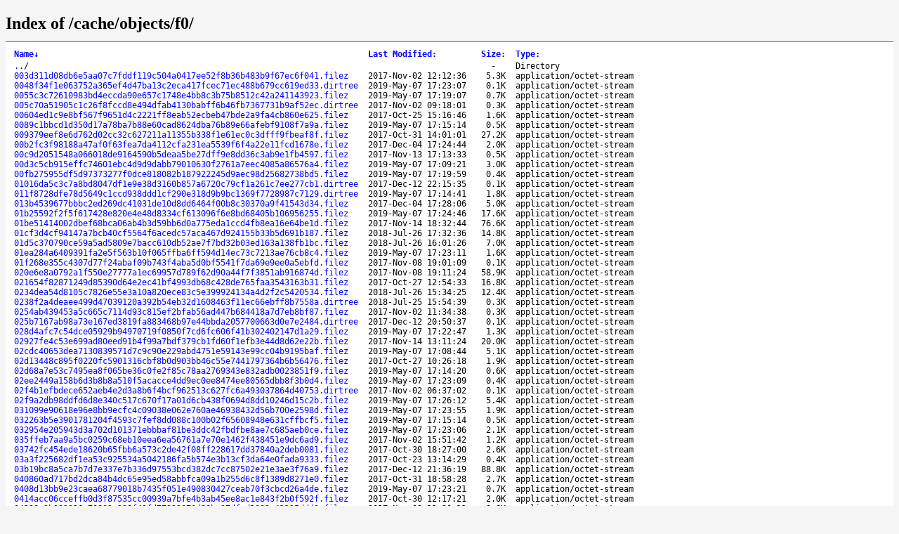

--- FILE ---
content_type: text/html
request_url: https://ostree.baserock.org/cache/objects/f0/
body_size: 868486
content:
<!DOCTYPE html>
<html>
<head>
<title>Index of /cache/objects/f0/</title>
<style type="text/css">
a, a:active {text-decoration: none; color: blue;}
a:visited {color: #48468F;}
a:hover, a:focus {text-decoration: underline; color: red;}
body {background-color: #F5F5F5;}
h2 {margin-bottom: 12px;}
table {margin-left: 12px;}
th, td { font: 90% monospace; text-align: left;}
th { font-weight: bold; padding-right: 14px; padding-bottom: 3px;}
td {padding-right: 14px;}
td.s, th.s {text-align: right;}
div.list { background-color: white; border-top: 1px solid #646464; border-bottom: 1px solid #646464; padding-top: 10px; padding-bottom: 14px;}
div.foot { font: 90% monospace; color: #787878; padding-top: 4px;}
</style>
</head>
<body>
<h2>Index of /cache/objects/f0/</h2>
<div class="list">
<table summary="Directory Listing" cellpadding="0" cellspacing="0">
<thead><tr><th class="n">Name</th><th class="m">Last Modified</th><th class="s">Size</th><th class="t">Type</th></tr></thead>
<tbody>
<tr class="d"><td class="n"><a href="../">..</a>/</td><td class="m">&nbsp;</td><td class="s">- &nbsp;</td><td class="t">Directory</td></tr>
<tr><td class="n"><a href="003d311d08db6e5aa07c7fddf119c504a0417ee52f8b36b483b9f67ec6f041.filez">003d311d08db6e5aa07c7fddf119c504a0417ee52f8b36b483b9f67ec6f041.filez</a></td><td class="m">2017-Nov-02 12:12:36</td><td class="s">5.3K</td><td class="t">application/octet-stream</td></tr>
<tr><td class="n"><a href="0048f34f1e063752a365ef4d47ba13c2eca417fcec71ec488b679cc619ed33.dirtree">0048f34f1e063752a365ef4d47ba13c2eca417fcec71ec488b679cc619ed33.dirtree</a></td><td class="m">2019-May-07 17:23:07</td><td class="s">0.1K</td><td class="t">application/octet-stream</td></tr>
<tr><td class="n"><a href="0055c3c72610983bd4eccda90e657c1748e4bb8c3b75b8512c42a241143923.filez">0055c3c72610983bd4eccda90e657c1748e4bb8c3b75b8512c42a241143923.filez</a></td><td class="m">2019-May-07 17:19:07</td><td class="s">0.7K</td><td class="t">application/octet-stream</td></tr>
<tr><td class="n"><a href="005c70a51905c1c26f8fccd8e494dfab4130babff6b46fb7367731b9af52ec.dirtree">005c70a51905c1c26f8fccd8e494dfab4130babff6b46fb7367731b9af52ec.dirtree</a></td><td class="m">2017-Nov-02 09:18:01</td><td class="s">0.3K</td><td class="t">application/octet-stream</td></tr>
<tr><td class="n"><a href="00604ed1c9e8bf567f9651d4c2221ff8eab52ecbeb47bde2a9fa4cb860e625.filez">00604ed1c9e8bf567f9651d4c2221ff8eab52ecbeb47bde2a9fa4cb860e625.filez</a></td><td class="m">2017-Oct-25 15:16:46</td><td class="s">1.6K</td><td class="t">application/octet-stream</td></tr>
<tr><td class="n"><a href="0089c1bbcd1d350d17a78ba7b88e60cad8624dba76b89e66afebf9108f7a9a.filez">0089c1bbcd1d350d17a78ba7b88e60cad8624dba76b89e66afebf9108f7a9a.filez</a></td><td class="m">2019-May-07 17:15:14</td><td class="s">0.5K</td><td class="t">application/octet-stream</td></tr>
<tr><td class="n"><a href="009379eef8e6d762d02cc32c627211a11355b338f1e61ec0c3dfff9fbeaf8f.filez">009379eef8e6d762d02cc32c627211a11355b338f1e61ec0c3dfff9fbeaf8f.filez</a></td><td class="m">2017-Oct-31 14:01:01</td><td class="s">27.2K</td><td class="t">application/octet-stream</td></tr>
<tr><td class="n"><a href="00b2fc3f98188a47af0f63fea7da4112cfa231ea5539f6f4a22e11fcd1678e.filez">00b2fc3f98188a47af0f63fea7da4112cfa231ea5539f6f4a22e11fcd1678e.filez</a></td><td class="m">2017-Dec-04 17:24:44</td><td class="s">2.0K</td><td class="t">application/octet-stream</td></tr>
<tr><td class="n"><a href="00c9d2051548a066018de9164590b5deaa5be27dff9e8dd36c3ab9e1fb4597.filez">00c9d2051548a066018de9164590b5deaa5be27dff9e8dd36c3ab9e1fb4597.filez</a></td><td class="m">2017-Nov-13 17:13:33</td><td class="s">0.5K</td><td class="t">application/octet-stream</td></tr>
<tr><td class="n"><a href="00d3c5cb915effc74601ebc4d9d9dabb79010630f2761a7eec4085a86576a4.filez">00d3c5cb915effc74601ebc4d9d9dabb79010630f2761a7eec4085a86576a4.filez</a></td><td class="m">2019-May-07 17:09:21</td><td class="s">3.0K</td><td class="t">application/octet-stream</td></tr>
<tr><td class="n"><a href="00fb275955df5d97373277f0dce818082b187922245d9aec98d25682738bd5.filez">00fb275955df5d97373277f0dce818082b187922245d9aec98d25682738bd5.filez</a></td><td class="m">2019-May-07 17:19:59</td><td class="s">0.4K</td><td class="t">application/octet-stream</td></tr>
<tr><td class="n"><a href="01016da5c3c7a8bd8047df1e9e38d3160b857a6720c79cf1a261c7ee277cb1.dirtree">01016da5c3c7a8bd8047df1e9e38d3160b857a6720c79cf1a261c7ee277cb1.dirtree</a></td><td class="m">2017-Dec-12 22:15:35</td><td class="s">0.1K</td><td class="t">application/octet-stream</td></tr>
<tr><td class="n"><a href="011f8728dfe78d5649c1ccd938ddd1cf290e318d9b9bc1369f7728987c7129.dirtree">011f8728dfe78d5649c1ccd938ddd1cf290e318d9b9bc1369f7728987c7129.dirtree</a></td><td class="m">2019-May-07 17:14:41</td><td class="s">1.8K</td><td class="t">application/octet-stream</td></tr>
<tr><td class="n"><a href="013b4539677bbbc2ed269dc41031de10d8dd6464f00b8c30370a9f41543d34.filez">013b4539677bbbc2ed269dc41031de10d8dd6464f00b8c30370a9f41543d34.filez</a></td><td class="m">2017-Dec-04 17:28:06</td><td class="s">5.0K</td><td class="t">application/octet-stream</td></tr>
<tr><td class="n"><a href="01b25592f2f5f617428e820e4e48d8334cf613096f6e8bd68405b106956255.filez">01b25592f2f5f617428e820e4e48d8334cf613096f6e8bd68405b106956255.filez</a></td><td class="m">2019-May-07 17:24:46</td><td class="s">17.6K</td><td class="t">application/octet-stream</td></tr>
<tr><td class="n"><a href="01be51414002dbef68bca06ab4b3d59bb6d0a775eda1ccd4fb8ea16e64be1d.filez">01be51414002dbef68bca06ab4b3d59bb6d0a775eda1ccd4fb8ea16e64be1d.filez</a></td><td class="m">2017-Nov-14 18:32:44</td><td class="s">76.6K</td><td class="t">application/octet-stream</td></tr>
<tr><td class="n"><a href="01cf3d4cf94147a7bcb40cf5564f6acedc57aca467d924155b33b5d691b187.filez">01cf3d4cf94147a7bcb40cf5564f6acedc57aca467d924155b33b5d691b187.filez</a></td><td class="m">2018-Jul-26 17:32:36</td><td class="s">14.8K</td><td class="t">application/octet-stream</td></tr>
<tr><td class="n"><a href="01d5c370790ce59a5ad5809e7bacc610db52ae7f7bd32b03ed163a138fb1bc.filez">01d5c370790ce59a5ad5809e7bacc610db52ae7f7bd32b03ed163a138fb1bc.filez</a></td><td class="m">2018-Jul-26 16:01:26</td><td class="s">7.0K</td><td class="t">application/octet-stream</td></tr>
<tr><td class="n"><a href="01ea284a6409391fa2e5f563b10f065ffba6ff594d14ec73c7213ae76cb8c4.filez">01ea284a6409391fa2e5f563b10f065ffba6ff594d14ec73c7213ae76cb8c4.filez</a></td><td class="m">2019-May-07 17:23:11</td><td class="s">1.6K</td><td class="t">application/octet-stream</td></tr>
<tr><td class="n"><a href="01f268e355c4307d77f24abaf09b743f4aba5d0bf5541f7da69e9ee0a5ebfd.filez">01f268e355c4307d77f24abaf09b743f4aba5d0bf5541f7da69e9ee0a5ebfd.filez</a></td><td class="m">2017-Nov-08 19:01:09</td><td class="s">0.1K</td><td class="t">application/octet-stream</td></tr>
<tr><td class="n"><a href="020e6e8a0792a1f550e27777a1ec69957d789f62d90a44f7f3851ab916874d.filez">020e6e8a0792a1f550e27777a1ec69957d789f62d90a44f7f3851ab916874d.filez</a></td><td class="m">2017-Nov-08 19:11:24</td><td class="s">58.9K</td><td class="t">application/octet-stream</td></tr>
<tr><td class="n"><a href="021654f82871249d85390d64e2ec41bf4993db68c428de765faa3543163b31.filez">021654f82871249d85390d64e2ec41bf4993db68c428de765faa3543163b31.filez</a></td><td class="m">2017-Oct-27 12:54:33</td><td class="s">16.8K</td><td class="t">application/octet-stream</td></tr>
<tr><td class="n"><a href="0234dea54d8105c7826e55e3a10a820ece83c5e399924134a4d2f2c5420534.filez">0234dea54d8105c7826e55e3a10a820ece83c5e399924134a4d2f2c5420534.filez</a></td><td class="m">2018-Jul-26 15:34:25</td><td class="s">12.4K</td><td class="t">application/octet-stream</td></tr>
<tr><td class="n"><a href="0238f2a4deaee499d47039120a392b54eb32d1608463f11ec66ebff8b7558a.dirtree">0238f2a4deaee499d47039120a392b54eb32d1608463f11ec66ebff8b7558a.dirtree</a></td><td class="m">2018-Jul-25 15:54:39</td><td class="s">0.3K</td><td class="t">application/octet-stream</td></tr>
<tr><td class="n"><a href="0254ab439453a5c665c7114d93c815ef2bfab56ad447b684418a7d7eb8bf87.filez">0254ab439453a5c665c7114d93c815ef2bfab56ad447b684418a7d7eb8bf87.filez</a></td><td class="m">2017-Nov-02 11:34:38</td><td class="s">0.3K</td><td class="t">application/octet-stream</td></tr>
<tr><td class="n"><a href="025b7167ab98a73e167ed3819fa883468b97e44bbda2057700663d0e7e2484.dirtree">025b7167ab98a73e167ed3819fa883468b97e44bbda2057700663d0e7e2484.dirtree</a></td><td class="m">2017-Dec-12 20:50:37</td><td class="s">0.1K</td><td class="t">application/octet-stream</td></tr>
<tr><td class="n"><a href="028d4afc7c54dce05929b94970719f0850f7cd6fc606f41b302402147d1a29.filez">028d4afc7c54dce05929b94970719f0850f7cd6fc606f41b302402147d1a29.filez</a></td><td class="m">2019-May-07 17:22:47</td><td class="s">1.3K</td><td class="t">application/octet-stream</td></tr>
<tr><td class="n"><a href="02927fe4c53e699ad80eed91b4f99a7bdf379cb1fd60f1efb3e44d8d62e22b.filez">02927fe4c53e699ad80eed91b4f99a7bdf379cb1fd60f1efb3e44d8d62e22b.filez</a></td><td class="m">2017-Nov-14 13:11:24</td><td class="s">20.0K</td><td class="t">application/octet-stream</td></tr>
<tr><td class="n"><a href="02cdc40653dea7130839571d7c9c90e229abd4751e59143e99cc04b9195baf.filez">02cdc40653dea7130839571d7c9c90e229abd4751e59143e99cc04b9195baf.filez</a></td><td class="m">2019-May-07 17:08:44</td><td class="s">5.1K</td><td class="t">application/octet-stream</td></tr>
<tr><td class="n"><a href="02d13448c895f0220fc5901316cbf8b0d903bb46c55e7441797364b6b56476.filez">02d13448c895f0220fc5901316cbf8b0d903bb46c55e7441797364b6b56476.filez</a></td><td class="m">2017-Oct-27 10:26:18</td><td class="s">1.9K</td><td class="t">application/octet-stream</td></tr>
<tr><td class="n"><a href="02d68a7e53c7495ea8f065be36c0fe2f85c78aa2769343e832adb0023851f9.filez">02d68a7e53c7495ea8f065be36c0fe2f85c78aa2769343e832adb0023851f9.filez</a></td><td class="m">2019-May-07 17:14:20</td><td class="s">0.6K</td><td class="t">application/octet-stream</td></tr>
<tr><td class="n"><a href="02ee2449a158b6d3b8b8a510f5acacce4dd9ec0ee8474ee80565dbb8f3b0d4.filez">02ee2449a158b6d3b8b8a510f5acacce4dd9ec0ee8474ee80565dbb8f3b0d4.filez</a></td><td class="m">2019-May-07 17:23:09</td><td class="s">0.4K</td><td class="t">application/octet-stream</td></tr>
<tr><td class="n"><a href="02f4b1efbdece652aeb4e2d3a8b6f4bcf962513c627fc6a493037864d40753.dirtree">02f4b1efbdece652aeb4e2d3a8b6f4bcf962513c627fc6a493037864d40753.dirtree</a></td><td class="m">2017-Nov-02 06:37:02</td><td class="s">0.1K</td><td class="t">application/octet-stream</td></tr>
<tr><td class="n"><a href="02f9a2db98ddfd6d8e340c517c670f17a01d6cb438f0694d8dd10246d15c2b.filez">02f9a2db98ddfd6d8e340c517c670f17a01d6cb438f0694d8dd10246d15c2b.filez</a></td><td class="m">2019-May-07 17:26:12</td><td class="s">5.4K</td><td class="t">application/octet-stream</td></tr>
<tr><td class="n"><a href="031099e90618e96e8bb9ecfc4c09038e062e760ae46938432d56b700e2598d.filez">031099e90618e96e8bb9ecfc4c09038e062e760ae46938432d56b700e2598d.filez</a></td><td class="m">2019-May-07 17:23:55</td><td class="s">1.9K</td><td class="t">application/octet-stream</td></tr>
<tr><td class="n"><a href="032263b5e3901781204f4593c7fef8dd088c100b02f65608948e631cffbcf5.filez">032263b5e3901781204f4593c7fef8dd088c100b02f65608948e631cffbcf5.filez</a></td><td class="m">2019-May-07 17:15:14</td><td class="s">0.5K</td><td class="t">application/octet-stream</td></tr>
<tr><td class="n"><a href="032954e205943d3a702d101371ebbbaf81be3ddc42fbdfbe8ae7c685aeb0ce.filez">032954e205943d3a702d101371ebbbaf81be3ddc42fbdfbe8ae7c685aeb0ce.filez</a></td><td class="m">2019-May-07 17:23:06</td><td class="s">2.1K</td><td class="t">application/octet-stream</td></tr>
<tr><td class="n"><a href="035ffeb7aa9a5bc0259c68eb10eea6ea56761a7e70e1462f438451e9dc6ad9.filez">035ffeb7aa9a5bc0259c68eb10eea6ea56761a7e70e1462f438451e9dc6ad9.filez</a></td><td class="m">2017-Nov-02 15:51:42</td><td class="s">1.2K</td><td class="t">application/octet-stream</td></tr>
<tr><td class="n"><a href="03742fc454ede18620b65fbb6a573c2de42f08ff228617dd37840a2deb0081.filez">03742fc454ede18620b65fbb6a573c2de42f08ff228617dd37840a2deb0081.filez</a></td><td class="m">2017-Oct-30 18:27:00</td><td class="s">2.6K</td><td class="t">application/octet-stream</td></tr>
<tr><td class="n"><a href="03a3f225682df1ea53c925534a5042186fa5b574e3b13cf3da64e0fada9333.filez">03a3f225682df1ea53c925534a5042186fa5b574e3b13cf3da64e0fada9333.filez</a></td><td class="m">2017-Oct-23 13:14:29</td><td class="s">0.4K</td><td class="t">application/octet-stream</td></tr>
<tr><td class="n"><a href="03b19bc8a5ca7b7d7e337e7b336d97553bcd382dc7cc87502e21e3ae3f76a9.filez">03b19bc8a5ca7b7d7e337e7b336d97553bcd382dc7cc87502e21e3ae3f76a9.filez</a></td><td class="m">2017-Dec-12 21:36:19</td><td class="s">88.8K</td><td class="t">application/octet-stream</td></tr>
<tr><td class="n"><a href="040860ad717bd2dca84b4dc65e95ed58abbfca09a1b255d6c8f1389d8271e0.filez">040860ad717bd2dca84b4dc65e95ed58abbfca09a1b255d6c8f1389d8271e0.filez</a></td><td class="m">2017-Oct-31 18:58:28</td><td class="s">2.7K</td><td class="t">application/octet-stream</td></tr>
<tr><td class="n"><a href="0408d13bb9e23caea68779018b7435f051e490830427ceab70f3cbcd26a4de.filez">0408d13bb9e23caea68779018b7435f051e490830427ceab70f3cbcd26a4de.filez</a></td><td class="m">2019-May-07 17:23:21</td><td class="s">0.7K</td><td class="t">application/octet-stream</td></tr>
<tr><td class="n"><a href="0414acc06cceffb0d3f87535cc00939a7bfe4b3ab45ee8ac1e843f2b0f592f.filez">0414acc06cceffb0d3f87535cc00939a7bfe4b3ab45ee8ac1e843f2b0f592f.filez</a></td><td class="m">2017-Oct-30 12:17:21</td><td class="s">2.0K</td><td class="t">application/octet-stream</td></tr>
<tr><td class="n"><a href="04198a2b302916a70803e308f49fd77993676d38ba37dfad1022e41135ddd3.filez">04198a2b302916a70803e308f49fd77993676d38ba37dfad1022e41135ddd3.filez</a></td><td class="m">2017-Nov-02 11:20:11</td><td class="s">3.0K</td><td class="t">application/octet-stream</td></tr>
<tr><td class="n"><a href="0459acf21f30e3ad8eeafccab96101f714110c10091a5a3a3e3cbbdfe448c3.filez">0459acf21f30e3ad8eeafccab96101f714110c10091a5a3a3e3cbbdfe448c3.filez</a></td><td class="m">2017-Nov-03 15:01:29</td><td class="s">1.5K</td><td class="t">application/octet-stream</td></tr>
<tr><td class="n"><a href="046db7ae219d786816f21e771ee1d9cf7c71da913ce0c306e9548b81618763.filez">046db7ae219d786816f21e771ee1d9cf7c71da913ce0c306e9548b81618763.filez</a></td><td class="m">2019-May-07 17:22:06</td><td class="s">2.3K</td><td class="t">application/octet-stream</td></tr>
<tr><td class="n"><a href="04884be23ffa9f6876bd4e78780de6eceee6511cce0f861dd9200676a035e4.dirtree">04884be23ffa9f6876bd4e78780de6eceee6511cce0f861dd9200676a035e4.dirtree</a></td><td class="m">2017-Oct-24 19:37:12</td><td class="s">0.1K</td><td class="t">application/octet-stream</td></tr>
<tr><td class="n"><a href="0489b9deba1c9ebee5f3adf5f3e5a11b12a9295ec8cba9de4fef68f46aa13f.filez">0489b9deba1c9ebee5f3adf5f3e5a11b12a9295ec8cba9de4fef68f46aa13f.filez</a></td><td class="m">2017-Dec-04 17:40:39</td><td class="s">2.3K</td><td class="t">application/octet-stream</td></tr>
<tr><td class="n"><a href="049afba115f254c41f2519fcb67f42926dbf3b76f97982fb253b14f6a1887e.dirtree">049afba115f254c41f2519fcb67f42926dbf3b76f97982fb253b14f6a1887e.dirtree</a></td><td class="m">2017-Nov-07 19:39:52</td><td class="s">0.1K</td><td class="t">application/octet-stream</td></tr>
<tr><td class="n"><a href="04b634054608642b2e8ff655e9b6a68c5dc5f33cfac2bd0d4b4157a9f0c345.dirtree">04b634054608642b2e8ff655e9b6a68c5dc5f33cfac2bd0d4b4157a9f0c345.dirtree</a></td><td class="m">2017-Nov-02 21:24:17</td><td class="s">1.0K</td><td class="t">application/octet-stream</td></tr>
<tr><td class="n"><a href="04c461c926d54377daa4dfbd19994a479c42d2080c09c27add1ba1c5c12887.filez">04c461c926d54377daa4dfbd19994a479c42d2080c09c27add1ba1c5c12887.filez</a></td><td class="m">2017-Oct-27 10:30:28</td><td class="s">4.6K</td><td class="t">application/octet-stream</td></tr>
<tr><td class="n"><a href="04cafe0e2a645a8c829e13e15733e81b1d57624102a2cbdd08d16fc1bd17ec.dirtree">04cafe0e2a645a8c829e13e15733e81b1d57624102a2cbdd08d16fc1bd17ec.dirtree</a></td><td class="m">2017-Dec-12 20:44:21</td><td class="s">0.1K</td><td class="t">application/octet-stream</td></tr>
<tr><td class="n"><a href="04f9787e1802f22ccca7bcaff61e43c931f6f383ffcb15cd583b82152219b8.dirtree">04f9787e1802f22ccca7bcaff61e43c931f6f383ffcb15cd583b82152219b8.dirtree</a></td><td class="m">2017-Oct-24 18:41:29</td><td class="s">0.1K</td><td class="t">application/octet-stream</td></tr>
<tr><td class="n"><a href="05028603c26a36d094e19759ca540506536417ce6566942f67baed9cbbc655.filez">05028603c26a36d094e19759ca540506536417ce6566942f67baed9cbbc655.filez</a></td><td class="m">2017-Nov-02 17:19:10</td><td class="s">0.7K</td><td class="t">application/octet-stream</td></tr>
<tr><td class="n"><a href="050bfe0075566b4eff47f02483a88a7d666cc291410e7d11315733b4174e2b.filez">050bfe0075566b4eff47f02483a88a7d666cc291410e7d11315733b4174e2b.filez</a></td><td class="m">2017-Oct-26 17:04:15</td><td class="s">2.8K</td><td class="t">application/octet-stream</td></tr>
<tr><td class="n"><a href="052218b898dec0bae932dce96ff55f88670489ad30bcb4ec3a372976021072.commit">052218b898dec0bae932dce96ff55f88670489ad30bcb4ec3a372976021072.commit</a></td><td class="m">2017-Dec-12 20:37:31</td><td class="s">0.1K</td><td class="t">application/octet-stream</td></tr>
<tr><td class="n"><a href="0533c084dc5731af67e0290fbc555d50d385f7824b200082ec6aac669dc80d.filez">0533c084dc5731af67e0290fbc555d50d385f7824b200082ec6aac669dc80d.filez</a></td><td class="m">2019-May-07 17:15:14</td><td class="s">1.2K</td><td class="t">application/octet-stream</td></tr>
<tr><td class="n"><a href="0540a88af1a67824146411f9bec593731f4b77da4267d90f40e03218a90c9e.filez">0540a88af1a67824146411f9bec593731f4b77da4267d90f40e03218a90c9e.filez</a></td><td class="m">2017-Oct-31 13:18:26</td><td class="s">0.7K</td><td class="t">application/octet-stream</td></tr>
<tr><td class="n"><a href="05592d1d3373492ea63e11144c8c6ed02181b08444165475cda8ec172f4b90.filez">05592d1d3373492ea63e11144c8c6ed02181b08444165475cda8ec172f4b90.filez</a></td><td class="m">2017-Nov-29 12:16:23</td><td class="s">17.4K</td><td class="t">application/octet-stream</td></tr>
<tr><td class="n"><a href="055b7980bf825279fce0220ae9f21124b34bfe1a6ae8a0902d55bbf7c711b9.filez">055b7980bf825279fce0220ae9f21124b34bfe1a6ae8a0902d55bbf7c711b9.filez</a></td><td class="m">2017-Oct-24 21:51:42</td><td class="s">0.4K</td><td class="t">application/octet-stream</td></tr>
<tr><td class="n"><a href="0562aaab3d68464a060b7a871da71d695ae9b7779a67c4ca4d9f2fb09f6c1b.filez">0562aaab3d68464a060b7a871da71d695ae9b7779a67c4ca4d9f2fb09f6c1b.filez</a></td><td class="m">2017-Nov-04 05:26:25</td><td class="s">0.1K</td><td class="t">application/octet-stream</td></tr>
<tr><td class="n"><a href="059de7927b41fe542582cbd4bb05f0acb9d483060f0f5226034e0a845a7f36.filez">059de7927b41fe542582cbd4bb05f0acb9d483060f0f5226034e0a845a7f36.filez</a></td><td class="m">2017-Dec-04 17:28:06</td><td class="s">1.6K</td><td class="t">application/octet-stream</td></tr>
<tr><td class="n"><a href="05ae3fd7ed55c021112b15b7d5851c4b6fbc73abefddea7570c0cb90a46bbf.filez">05ae3fd7ed55c021112b15b7d5851c4b6fbc73abefddea7570c0cb90a46bbf.filez</a></td><td class="m">2017-Oct-24 21:51:37</td><td class="s">1.1K</td><td class="t">application/octet-stream</td></tr>
<tr><td class="n"><a href="05b82d7bc31f0ff0dadeb2aa118c9b52de77784541e2893d41ec145f66e184.filez">05b82d7bc31f0ff0dadeb2aa118c9b52de77784541e2893d41ec145f66e184.filez</a></td><td class="m">2019-May-07 17:13:59</td><td class="s">3.4K</td><td class="t">application/octet-stream</td></tr>
<tr><td class="n"><a href="05bfca5d3d35ed684eb7f157865b428b0ede987251024c0510717aace0da72.filez">05bfca5d3d35ed684eb7f157865b428b0ede987251024c0510717aace0da72.filez</a></td><td class="m">2017-Dec-04 19:12:31</td><td class="s">888.0K</td><td class="t">application/octet-stream</td></tr>
<tr><td class="n"><a href="05c6dba5ed56a0eb61efb180070060fa8b127ab359f6aa52c1da9fabe9211a.filez">05c6dba5ed56a0eb61efb180070060fa8b127ab359f6aa52c1da9fabe9211a.filez</a></td><td class="m">2019-May-07 17:22:46</td><td class="s">0.1K</td><td class="t">application/octet-stream</td></tr>
<tr><td class="n"><a href="05ee860441faa53c643e733332eb016787f1d564d39c28a99c14ddaad37d88.dirtree">05ee860441faa53c643e733332eb016787f1d564d39c28a99c14ddaad37d88.dirtree</a></td><td class="m">2018-Jul-25 16:23:58</td><td class="s">0.1K</td><td class="t">application/octet-stream</td></tr>
<tr><td class="n"><a href="060d9cbf45a3a74c6b7035c0cbab506a011c3b2c193e194728da01c3cc5b4a.filez">060d9cbf45a3a74c6b7035c0cbab506a011c3b2c193e194728da01c3cc5b4a.filez</a></td><td class="m">2019-May-07 17:25:01</td><td class="s">1.7K</td><td class="t">application/octet-stream</td></tr>
<tr><td class="n"><a href="061a69c0a3b58f051da6d6b288bca2f289f99d0959d5eb4186a85a709fd433.filez">061a69c0a3b58f051da6d6b288bca2f289f99d0959d5eb4186a85a709fd433.filez</a></td><td class="m">2017-Oct-23 13:14:29</td><td class="s">0.5K</td><td class="t">application/octet-stream</td></tr>
<tr><td class="n"><a href="063f2b2d940407c707b9c758189c924aa5ac5fa99c8e6c553b37d05d64f7c6.filez">063f2b2d940407c707b9c758189c924aa5ac5fa99c8e6c553b37d05d64f7c6.filez</a></td><td class="m">2017-Nov-02 16:38:26</td><td class="s">0.2K</td><td class="t">application/octet-stream</td></tr>
<tr><td class="n"><a href="063fbb293299b0a1c6a97cb21a7f8b34c474044f65e8384cb14e0386cb2ddd.filez">063fbb293299b0a1c6a97cb21a7f8b34c474044f65e8384cb14e0386cb2ddd.filez</a></td><td class="m">2017-Nov-05 14:55:12</td><td class="s">10.8K</td><td class="t">application/octet-stream</td></tr>
<tr><td class="n"><a href="0648ea995bcf26c2da2c365068250310511890d8cbf7bb488a3c7588f4354c.dirtree">0648ea995bcf26c2da2c365068250310511890d8cbf7bb488a3c7588f4354c.dirtree</a></td><td class="m">2017-Nov-14 19:52:20</td><td class="s">0.3K</td><td class="t">application/octet-stream</td></tr>
<tr><td class="n"><a href="065f83a19249a922f61c2aacde84a8a32ad72f1b34aa552ca1775e5ff36b40.filez">065f83a19249a922f61c2aacde84a8a32ad72f1b34aa552ca1775e5ff36b40.filez</a></td><td class="m">2017-Dec-04 13:34:44</td><td class="s">224.8K</td><td class="t">application/octet-stream</td></tr>
<tr><td class="n"><a href="0694b28976802d68a86b240d2ced7eacf9eb8bea72f7837f9631929c276b8e.filez">0694b28976802d68a86b240d2ced7eacf9eb8bea72f7837f9631929c276b8e.filez</a></td><td class="m">2017-Dec-04 17:42:48</td><td class="s">4.9K</td><td class="t">application/octet-stream</td></tr>
<tr><td class="n"><a href="06f32a4674382d93c2ed49da8df48b1730fb9df8db2995eb7f6e2974be70e6.filez">06f32a4674382d93c2ed49da8df48b1730fb9df8db2995eb7f6e2974be70e6.filez</a></td><td class="m">2017-Oct-24 21:51:29</td><td class="s">0.1K</td><td class="t">application/octet-stream</td></tr>
<tr><td class="n"><a href="0701558f4c07d9901afbe7c961c7211ae780254526c8ca10c2673f1b449c67.filez">0701558f4c07d9901afbe7c961c7211ae780254526c8ca10c2673f1b449c67.filez</a></td><td class="m">2017-Nov-29 20:13:27</td><td class="s">1.5M</td><td class="t">application/octet-stream</td></tr>
<tr><td class="n"><a href="07031611cae4d1ead58eb1ddc1a9f2f4ac324702cdaaaf2c5850b18a677860.filez">07031611cae4d1ead58eb1ddc1a9f2f4ac324702cdaaaf2c5850b18a677860.filez</a></td><td class="m">2019-May-07 17:19:59</td><td class="s">12.9K</td><td class="t">application/octet-stream</td></tr>
<tr><td class="n"><a href="0709c5eb03c6ab4dd5b121fdfb575a4919c31e014bb10a89b1aec4ff9c323f.filez">0709c5eb03c6ab4dd5b121fdfb575a4919c31e014bb10a89b1aec4ff9c323f.filez</a></td><td class="m">2019-May-07 17:16:25</td><td class="s">1.6K</td><td class="t">application/octet-stream</td></tr>
<tr><td class="n"><a href="070bad4d1e2a40150d4f01f3b011f847d3abb42e16699403f9771b7bfc09b2.filez">070bad4d1e2a40150d4f01f3b011f847d3abb42e16699403f9771b7bfc09b2.filez</a></td><td class="m">2019-May-07 17:25:51</td><td class="s">13.5K</td><td class="t">application/octet-stream</td></tr>
<tr><td class="n"><a href="072f3218127ee4a12751fa5b182cd9277f0e17a201d74e92793e6a453d7ba5.filez">072f3218127ee4a12751fa5b182cd9277f0e17a201d74e92793e6a453d7ba5.filez</a></td><td class="m">2017-Oct-23 13:15:09</td><td class="s">0.4K</td><td class="t">application/octet-stream</td></tr>
<tr><td class="n"><a href="07ccdcf347f42f8953c97bb320a17cdeeaccbd770306a3463694cf7de58a24.dirtree">07ccdcf347f42f8953c97bb320a17cdeeaccbd770306a3463694cf7de58a24.dirtree</a></td><td class="m">2018-Jul-26 15:59:31</td><td class="s">0.1K</td><td class="t">application/octet-stream</td></tr>
<tr><td class="n"><a href="082e26e0896763698c2fbb68131297d155383d476d62a588f41c5e9748a42f.filez">082e26e0896763698c2fbb68131297d155383d476d62a588f41c5e9748a42f.filez</a></td><td class="m">2017-Nov-29 20:29:44</td><td class="s">246.9K</td><td class="t">application/octet-stream</td></tr>
<tr><td class="n"><a href="0830951e8fe9dab3e66a5b126c3bb532bde612e39539b27f690cf60e869e87.filez">0830951e8fe9dab3e66a5b126c3bb532bde612e39539b27f690cf60e869e87.filez</a></td><td class="m">2017-Oct-27 16:07:46</td><td class="s">1.6K</td><td class="t">application/octet-stream</td></tr>
<tr><td class="n"><a href="0837972437aad1318cc7c58b3474db0ea9b4ec222e1c42ea941ed7902ebc37.filez">0837972437aad1318cc7c58b3474db0ea9b4ec222e1c42ea941ed7902ebc37.filez</a></td><td class="m">2019-May-07 17:23:07</td><td class="s">0.7K</td><td class="t">application/octet-stream</td></tr>
<tr><td class="n"><a href="0846bf3c0320d7fbcc1c10952fb4bd32d45d7e891e81b3bf43ec5aea95a6ed.dirtree">0846bf3c0320d7fbcc1c10952fb4bd32d45d7e891e81b3bf43ec5aea95a6ed.dirtree</a></td><td class="m">2017-Dec-04 20:35:16</td><td class="s">0.4K</td><td class="t">application/octet-stream</td></tr>
<tr><td class="n"><a href="08686c59b1acf477cb170edb26c5d9f48dcc4daf86183ea72f26c5db722dba.filez">08686c59b1acf477cb170edb26c5d9f48dcc4daf86183ea72f26c5db722dba.filez</a></td><td class="m">2017-Nov-08 19:08:32</td><td class="s">0.1K</td><td class="t">application/octet-stream</td></tr>
<tr><td class="n"><a href="0873ffb9c9942b64da50db9dcaa7ac5691958bac89868d156cc6059831fc4d.filez">0873ffb9c9942b64da50db9dcaa7ac5691958bac89868d156cc6059831fc4d.filez</a></td><td class="m">2017-Oct-27 12:06:20</td><td class="s">1.1K</td><td class="t">application/octet-stream</td></tr>
<tr><td class="n"><a href="08b339513f12521d51a283809d4c1f45f6fcacd2d07b76a42aab5c04f1550c.filez">08b339513f12521d51a283809d4c1f45f6fcacd2d07b76a42aab5c04f1550c.filez</a></td><td class="m">2017-Oct-25 11:18:35</td><td class="s">26.4K</td><td class="t">application/octet-stream</td></tr>
<tr><td class="n"><a href="08c13455dba47aaa434507c32198b5e43b70d134207367fd8df65b73409267.filez">08c13455dba47aaa434507c32198b5e43b70d134207367fd8df65b73409267.filez</a></td><td class="m">2019-May-07 17:10:54</td><td class="s">6.9K</td><td class="t">application/octet-stream</td></tr>
<tr><td class="n"><a href="08c85f3277338f5a9e5bd02806bed0089fd6feb061b4477987cd542f25db4c.filez">08c85f3277338f5a9e5bd02806bed0089fd6feb061b4477987cd542f25db4c.filez</a></td><td class="m">2019-May-07 17:15:13</td><td class="s">1.3K</td><td class="t">application/octet-stream</td></tr>
<tr><td class="n"><a href="08db18c85c4f84f5473a2701d3697f78539c4a80fc790a1e7fb936f3b41a1d.filez">08db18c85c4f84f5473a2701d3697f78539c4a80fc790a1e7fb936f3b41a1d.filez</a></td><td class="m">2017-Nov-02 17:19:11</td><td class="s">4.0K</td><td class="t">application/octet-stream</td></tr>
<tr><td class="n"><a href="08f59bcbb752f78bb047eac8ddd76a79d8be1d7c6388ad263c67e84f65cbaa.filez">08f59bcbb752f78bb047eac8ddd76a79d8be1d7c6388ad263c67e84f65cbaa.filez</a></td><td class="m">2019-May-07 17:25:29</td><td class="s">1.2K</td><td class="t">application/octet-stream</td></tr>
<tr><td class="n"><a href="090e4ddeb15068994d7ba28d91ed4980c8392fab95ba601e9907ddf55308e7.filez">090e4ddeb15068994d7ba28d91ed4980c8392fab95ba601e9907ddf55308e7.filez</a></td><td class="m">2019-May-07 17:26:52</td><td class="s">0.6K</td><td class="t">application/octet-stream</td></tr>
<tr><td class="n"><a href="090e66e8467da60e998ea1323dd1b3fca906d617a350af00d2486841166d90.filez">090e66e8467da60e998ea1323dd1b3fca906d617a350af00d2486841166d90.filez</a></td><td class="m">2019-May-07 17:25:01</td><td class="s">0.7K</td><td class="t">application/octet-stream</td></tr>
<tr><td class="n"><a href="091056567a5e26ad01f86bd40789ea2d5bff822f6b005b7fdb8032a13ebf53.dirtree">091056567a5e26ad01f86bd40789ea2d5bff822f6b005b7fdb8032a13ebf53.dirtree</a></td><td class="m">2017-Oct-24 21:50:54</td><td class="s">0.4K</td><td class="t">application/octet-stream</td></tr>
<tr><td class="n"><a href="0914a9af440010a0201cd765fe44055808bf69dde788b3885f8aa93cc92045.dirtree">0914a9af440010a0201cd765fe44055808bf69dde788b3885f8aa93cc92045.dirtree</a></td><td class="m">2019-May-07 17:24:07</td><td class="s">0.1K</td><td class="t">application/octet-stream</td></tr>
<tr><td class="n"><a href="0921e46e1b0ea02aa82d3f8511d1625cdd072f82076938d65eb002e80e3bf6.filez">0921e46e1b0ea02aa82d3f8511d1625cdd072f82076938d65eb002e80e3bf6.filez</a></td><td class="m">2017-Oct-30 19:37:45</td><td class="s">2.2K</td><td class="t">application/octet-stream</td></tr>
<tr><td class="n"><a href="093b97821903caac7b250fba529eb1937d8b383126234df2be6163526bd805.filez">093b97821903caac7b250fba529eb1937d8b383126234df2be6163526bd805.filez</a></td><td class="m">2017-Nov-02 10:46:37</td><td class="s">4.2K</td><td class="t">application/octet-stream</td></tr>
<tr><td class="n"><a href="098d38e5eb358d8d2127874f565238b15cdf15ae36bd52fe4d44328ef6ce7d.filez">098d38e5eb358d8d2127874f565238b15cdf15ae36bd52fe4d44328ef6ce7d.filez</a></td><td class="m">2017-Oct-31 13:00:19</td><td class="s">2.8K</td><td class="t">application/octet-stream</td></tr>
<tr><td class="n"><a href="099b0634022ff1ec209e42a3c721dc93241b75d2e80d669287f40c7194cd96.filez">099b0634022ff1ec209e42a3c721dc93241b75d2e80d669287f40c7194cd96.filez</a></td><td class="m">2017-Oct-23 13:14:57</td><td class="s">0.3K</td><td class="t">application/octet-stream</td></tr>
<tr><td class="n"><a href="099d917f96be3aaebc1f1f4a46d08b825feb1043f9266451a7083ed643a721.filez">099d917f96be3aaebc1f1f4a46d08b825feb1043f9266451a7083ed643a721.filez</a></td><td class="m">2017-Nov-02 05:35:54</td><td class="s">4.7K</td><td class="t">application/octet-stream</td></tr>
<tr><td class="n"><a href="09bf3c34ff9f76ba65a0cbbf6ca0f430f63c3bcfd7efd828b98564df0cab2d.filez">09bf3c34ff9f76ba65a0cbbf6ca0f430f63c3bcfd7efd828b98564df0cab2d.filez</a></td><td class="m">2019-May-07 17:23:09</td><td class="s">2.0K</td><td class="t">application/octet-stream</td></tr>
<tr><td class="n"><a href="09cb0118e2683e9332e656e11ba06def457fde973e7dcf3fcafafae24a57e0.filez">09cb0118e2683e9332e656e11ba06def457fde973e7dcf3fcafafae24a57e0.filez</a></td><td class="m">2017-Nov-02 17:19:26</td><td class="s">1.7K</td><td class="t">application/octet-stream</td></tr>
<tr><td class="n"><a href="09e82b2c97f766ddcb8265024b4756db8e34c61e1dc846e57d77b46e49bfea.filez">09e82b2c97f766ddcb8265024b4756db8e34c61e1dc846e57d77b46e49bfea.filez</a></td><td class="m">2017-Nov-02 17:19:11</td><td class="s">1.2K</td><td class="t">application/octet-stream</td></tr>
<tr><td class="n"><a href="09fecf19db15b3a587eaa68348e6019d00217b03f61b8314d4257a16a98ffc.filez">09fecf19db15b3a587eaa68348e6019d00217b03f61b8314d4257a16a98ffc.filez</a></td><td class="m">2017-Nov-04 05:05:52</td><td class="s">3.1K</td><td class="t">application/octet-stream</td></tr>
<tr><td class="n"><a href="0a12016f6c52772170ebded3dfc03ead98e967906ea52ab6a292f785a1bb4e.filez">0a12016f6c52772170ebded3dfc03ead98e967906ea52ab6a292f785a1bb4e.filez</a></td><td class="m">2017-Nov-14 13:28:59</td><td class="s">2.3K</td><td class="t">application/octet-stream</td></tr>
<tr><td class="n"><a href="0a1f68edd422cfc500395f1a7a2ba0853846f460569a1fa90d602f75c318e1.filez">0a1f68edd422cfc500395f1a7a2ba0853846f460569a1fa90d602f75c318e1.filez</a></td><td class="m">2019-May-07 17:16:06</td><td class="s">6.5K</td><td class="t">application/octet-stream</td></tr>
<tr><td class="n"><a href="0a34cf9cc6e462c2b73cbaa2787b38e24d88848a51010ae6aa6f7c926aaec7.filez">0a34cf9cc6e462c2b73cbaa2787b38e24d88848a51010ae6aa6f7c926aaec7.filez</a></td><td class="m">2017-Nov-02 15:06:42</td><td class="s">8.4K</td><td class="t">application/octet-stream</td></tr>
<tr><td class="n"><a href="0a3617504215e631935921e0c5f06fdf0f5e717e5fa7660e000840e906cde5.dirtree">0a3617504215e631935921e0c5f06fdf0f5e717e5fa7660e000840e906cde5.dirtree</a></td><td class="m">2017-Nov-04 05:31:49</td><td class="s">0.1K</td><td class="t">application/octet-stream</td></tr>
<tr><td class="n"><a href="0a3cd27fa885acd2635578a7f9b9918e60ed0d7da590396d8c224fdf8904b8.filez">0a3cd27fa885acd2635578a7f9b9918e60ed0d7da590396d8c224fdf8904b8.filez</a></td><td class="m">2017-Nov-14 13:11:25</td><td class="s">2.1K</td><td class="t">application/octet-stream</td></tr>
<tr><td class="n"><a href="0a5c263ed5c8ec008098c732a1aa7259542c9f6b912d54f9823b1bfaca56e1.filez">0a5c263ed5c8ec008098c732a1aa7259542c9f6b912d54f9823b1bfaca56e1.filez</a></td><td class="m">2017-Oct-25 11:18:34</td><td class="s">4.5K</td><td class="t">application/octet-stream</td></tr>
<tr><td class="n"><a href="0a5d4b2a3edf862d4d587f2663ca381e1473eef0487b95b21b21cbc6cc7e73.dirtree">0a5d4b2a3edf862d4d587f2663ca381e1473eef0487b95b21b21cbc6cc7e73.dirtree</a></td><td class="m">2018-Feb-19 18:08:43</td><td class="s">0.1K</td><td class="t">application/octet-stream</td></tr>
<tr><td class="n"><a href="0a682cd8cef06123661e4452364dfaa25eb45d71fac1de7ca971ab60421438.dirtree">0a682cd8cef06123661e4452364dfaa25eb45d71fac1de7ca971ab60421438.dirtree</a></td><td class="m">2019-May-07 17:23:08</td><td class="s">0.6K</td><td class="t">application/octet-stream</td></tr>
<tr><td class="n"><a href="0a735411db61bd77bbb79ece1de5625e630bd588e77a9e24b9f135945887bb.filez">0a735411db61bd77bbb79ece1de5625e630bd588e77a9e24b9f135945887bb.filez</a></td><td class="m">2019-May-07 17:25:01</td><td class="s">0.8K</td><td class="t">application/octet-stream</td></tr>
<tr><td class="n"><a href="0a7a1242f3cd2e00a47eb34716aa21ab9d7760269de1bc96ca4404f6255647.filez">0a7a1242f3cd2e00a47eb34716aa21ab9d7760269de1bc96ca4404f6255647.filez</a></td><td class="m">2017-Nov-29 20:09:20</td><td class="s">20.4K</td><td class="t">application/octet-stream</td></tr>
<tr><td class="n"><a href="0a7a7d789132513b36058b5151b934a0f4fa7832725babbfd17c5b76019aa8.filez">0a7a7d789132513b36058b5151b934a0f4fa7832725babbfd17c5b76019aa8.filez</a></td><td class="m">2017-Oct-24 21:51:40</td><td class="s">0.3K</td><td class="t">application/octet-stream</td></tr>
<tr><td class="n"><a href="0a8249b4a124b77d818fd6b09a51e41a4e691ecadfd90d7c3457c957060673.filez">0a8249b4a124b77d818fd6b09a51e41a4e691ecadfd90d7c3457c957060673.filez</a></td><td class="m">2017-Oct-24 21:51:40</td><td class="s">0.2K</td><td class="t">application/octet-stream</td></tr>
<tr><td class="n"><a href="0a9b9041cac21e232f23180a4c271f0d6eb77e6a02e7a3d5492a776b69a734.filez">0a9b9041cac21e232f23180a4c271f0d6eb77e6a02e7a3d5492a776b69a734.filez</a></td><td class="m">2017-Nov-02 16:38:11</td><td class="s">1.7K</td><td class="t">application/octet-stream</td></tr>
<tr><td class="n"><a href="0ad9fb35059a297442c2c5a2b1f96a24384a35a5d6a293753220815ff96817.filez">0ad9fb35059a297442c2c5a2b1f96a24384a35a5d6a293753220815ff96817.filez</a></td><td class="m">2019-May-07 17:22:37</td><td class="s">0.8K</td><td class="t">application/octet-stream</td></tr>
<tr><td class="n"><a href="0aecd12b02c11735353b08e9b745d3614a5539c707439acab4cd3fc784c933.filez">0aecd12b02c11735353b08e9b745d3614a5539c707439acab4cd3fc784c933.filez</a></td><td class="m">2017-Dec-12 22:18:36</td><td class="s">118.7K</td><td class="t">application/octet-stream</td></tr>
<tr><td class="n"><a href="0b108b74a2303e7270d945f211cf0052f31e3f53687987aed28f746e80db0e.filez">0b108b74a2303e7270d945f211cf0052f31e3f53687987aed28f746e80db0e.filez</a></td><td class="m">2018-Jul-26 09:42:29</td><td class="s">1.2K</td><td class="t">application/octet-stream</td></tr>
<tr><td class="n"><a href="0b39b8bceb83d3cbc56307628923077d4932fea724589eeda68c43b6e854ef.filez">0b39b8bceb83d3cbc56307628923077d4932fea724589eeda68c43b6e854ef.filez</a></td><td class="m">2017-Dec-12 20:23:19</td><td class="s">22.6K</td><td class="t">application/octet-stream</td></tr>
<tr><td class="n"><a href="0b475d96fa169518740887630e474c18ef417d523370859920e7a2bca6df19.filez">0b475d96fa169518740887630e474c18ef417d523370859920e7a2bca6df19.filez</a></td><td class="m">2017-Nov-14 20:06:59</td><td class="s">1.7K</td><td class="t">application/octet-stream</td></tr>
<tr><td class="n"><a href="0b4b47a036f9fb967d6f27cbc3ead6693b43a9153849ef464cbb504c288c1f.filez">0b4b47a036f9fb967d6f27cbc3ead6693b43a9153849ef464cbb504c288c1f.filez</a></td><td class="m">2019-May-07 17:14:44</td><td class="s">0.9K</td><td class="t">application/octet-stream</td></tr>
<tr><td class="n"><a href="0b5c670f2dc5162adfac158564f2d31662bceefdf8396268c6a8d189560713.filez">0b5c670f2dc5162adfac158564f2d31662bceefdf8396268c6a8d189560713.filez</a></td><td class="m">2017-Oct-23 13:14:53</td><td class="s">2.9K</td><td class="t">application/octet-stream</td></tr>
<tr><td class="n"><a href="0b68b20098c853c753dad6d43bf7ba46fe3f8d57ec3de0ad8c57de7918f4ab.filez">0b68b20098c853c753dad6d43bf7ba46fe3f8d57ec3de0ad8c57de7918f4ab.filez</a></td><td class="m">2017-Dec-04 17:42:48</td><td class="s">1.5K</td><td class="t">application/octet-stream</td></tr>
<tr><td class="n"><a href="0b73fc2d5c2f1bee8c688a3b43a50d59b364b0dc066217c518a94f415b1aec.filez">0b73fc2d5c2f1bee8c688a3b43a50d59b364b0dc066217c518a94f415b1aec.filez</a></td><td class="m">2017-Nov-14 19:52:27</td><td class="s">0.7K</td><td class="t">application/octet-stream</td></tr>
<tr><td class="n"><a href="0b7a50ef5885f10b21e4fce595d88523468f7ae84954d5ab45a5866feca480.filez">0b7a50ef5885f10b21e4fce595d88523468f7ae84954d5ab45a5866feca480.filez</a></td><td class="m">2017-Nov-02 17:19:26</td><td class="s">1.1K</td><td class="t">application/octet-stream</td></tr>
<tr><td class="n"><a href="0b8a31781ebbaf4dcb2f45f23698255175bcb09e939cc9aecba9a9739e1603.filez">0b8a31781ebbaf4dcb2f45f23698255175bcb09e939cc9aecba9a9739e1603.filez</a></td><td class="m">2017-Oct-27 10:30:28</td><td class="s">61.0K</td><td class="t">application/octet-stream</td></tr>
<tr><td class="n"><a href="0ba224283a7d57745784b25708f89957ae17d9501c5df5d790f6c83defc552.filez">0ba224283a7d57745784b25708f89957ae17d9501c5df5d790f6c83defc552.filez</a></td><td class="m">2017-Oct-31 14:15:51</td><td class="s">1.8K</td><td class="t">application/octet-stream</td></tr>
<tr><td class="n"><a href="0bd767dee3b111bc5d249cedaeaf49309c073507302f90ea4490fc2e3535b2.filez">0bd767dee3b111bc5d249cedaeaf49309c073507302f90ea4490fc2e3535b2.filez</a></td><td class="m">2019-May-07 17:24:14</td><td class="s">42.0K</td><td class="t">application/octet-stream</td></tr>
<tr><td class="n"><a href="0bd7ebdbe2815153341c1d30e4d75cd16f8e098c4a0256f3185b53d7b246f2.dirtree">0bd7ebdbe2815153341c1d30e4d75cd16f8e098c4a0256f3185b53d7b246f2.dirtree</a></td><td class="m">2017-Oct-24 21:50:54</td><td class="s">0.1K</td><td class="t">application/octet-stream</td></tr>
<tr><td class="n"><a href="0bf22a1f91c17e18ed295fbbb03ee200ce609725b1d5c39712a458df31464b.filez">0bf22a1f91c17e18ed295fbbb03ee200ce609725b1d5c39712a458df31464b.filez</a></td><td class="m">2017-Oct-24 18:49:09</td><td class="s">7.0K</td><td class="t">application/octet-stream</td></tr>
<tr><td class="n"><a href="0bfe18b526aa4e1dabb971e554ff0d5e7720c57bc5dbe986469afd29f5d8c9.filez">0bfe18b526aa4e1dabb971e554ff0d5e7720c57bc5dbe986469afd29f5d8c9.filez</a></td><td class="m">2017-Nov-03 14:23:33</td><td class="s">3.0K</td><td class="t">application/octet-stream</td></tr>
<tr><td class="n"><a href="0c0f148bac2131c8cbb1bac284e8d8f729e91e9cbad2ed32a65c3aab0ac8df.commit">0c0f148bac2131c8cbb1bac284e8d8f729e91e9cbad2ed32a65c3aab0ac8df.commit</a></td><td class="m">2018-Feb-19 18:08:45</td><td class="s">0.1K</td><td class="t">application/octet-stream</td></tr>
<tr><td class="n"><a href="0c1136ce31f271b5dada582dff2b7c2da69a5dac5d93fea756a9ee9401841a.filez">0c1136ce31f271b5dada582dff2b7c2da69a5dac5d93fea756a9ee9401841a.filez</a></td><td class="m">2017-Oct-24 21:51:40</td><td class="s">0.3K</td><td class="t">application/octet-stream</td></tr>
<tr><td class="n"><a href="0c295b09e1a7dfd7540e060dc63160f41e88029f90669eb355d7b467eb1d40.dirtree">0c295b09e1a7dfd7540e060dc63160f41e88029f90669eb355d7b467eb1d40.dirtree</a></td><td class="m">2019-May-07 17:22:25</td><td class="s">0.1K</td><td class="t">application/octet-stream</td></tr>
<tr><td class="n"><a href="0c2befe12e322183193f8103cfc54d38021426fc050b14fd9025ececb4b550.filez">0c2befe12e322183193f8103cfc54d38021426fc050b14fd9025ececb4b550.filez</a></td><td class="m">2019-May-07 17:23:06</td><td class="s">0.3K</td><td class="t">application/octet-stream</td></tr>
<tr><td class="n"><a href="0c5c12addb1e427e7608589599e0c1cca6ffc4e02eb39675e2c0ede968d58f.filez">0c5c12addb1e427e7608589599e0c1cca6ffc4e02eb39675e2c0ede968d58f.filez</a></td><td class="m">2017-Oct-27 11:02:23</td><td class="s">34.5K</td><td class="t">application/octet-stream</td></tr>
<tr><td class="n"><a href="0c5d41bd3504536ab094494c3bf164c28d53edc3148cdd371784c41cb0cdc9.filez">0c5d41bd3504536ab094494c3bf164c28d53edc3148cdd371784c41cb0cdc9.filez</a></td><td class="m">2017-Oct-23 13:15:37</td><td class="s">0.5K</td><td class="t">application/octet-stream</td></tr>
<tr><td class="n"><a href="0c6aecb4d1f4b1064dbccd9bb4a2e4248476aac5a2822f0edb5e3d773914c6.commit">0c6aecb4d1f4b1064dbccd9bb4a2e4248476aac5a2822f0edb5e3d773914c6.commit</a></td><td class="m">2017-Nov-14 18:41:04</td><td class="s">0.1K</td><td class="t">application/octet-stream</td></tr>
<tr><td class="n"><a href="0c8eaa50fbf1c40b1c7614acdaff39e1ed1485d0284dcc9ff57487c0d7337e.dirtree">0c8eaa50fbf1c40b1c7614acdaff39e1ed1485d0284dcc9ff57487c0d7337e.dirtree</a></td><td class="m">2019-May-07 17:20:23</td><td class="s">0.1K</td><td class="t">application/octet-stream</td></tr>
<tr><td class="n"><a href="0c97ffe02f67ae00f831f9459735ec1b34f32eb9f2b0c9c1dafb2a476a3b62.filez">0c97ffe02f67ae00f831f9459735ec1b34f32eb9f2b0c9c1dafb2a476a3b62.filez</a></td><td class="m">2017-Nov-08 19:27:55</td><td class="s">0.4K</td><td class="t">application/octet-stream</td></tr>
<tr><td class="n"><a href="0ca6ee1f901fa7434f51508a57b0e01565d418d1eec69315117dc577b92110.filez">0ca6ee1f901fa7434f51508a57b0e01565d418d1eec69315117dc577b92110.filez</a></td><td class="m">2017-Nov-02 05:42:51</td><td class="s">1.5M</td><td class="t">application/octet-stream</td></tr>
<tr><td class="n"><a href="0cb68c7657f78343d67b4e9467e4042074f68cb1172f15684111d17824f605.filez">0cb68c7657f78343d67b4e9467e4042074f68cb1172f15684111d17824f605.filez</a></td><td class="m">2017-Nov-14 21:00:31</td><td class="s">12.7K</td><td class="t">application/octet-stream</td></tr>
<tr><td class="n"><a href="0cc0347fafb6df58589ba82cca56c49ebfe71b31985cb3840047b9a22929c2.filez">0cc0347fafb6df58589ba82cca56c49ebfe71b31985cb3840047b9a22929c2.filez</a></td><td class="m">2019-May-07 17:20:38</td><td class="s">0.8K</td><td class="t">application/octet-stream</td></tr>
<tr><td class="n"><a href="0d06c425373113a1b4afe292b3b8a1fd845bb3da8cbe1fcc2e0399beaf36af.filez">0d06c425373113a1b4afe292b3b8a1fd845bb3da8cbe1fcc2e0399beaf36af.filez</a></td><td class="m">2019-May-07 17:21:28</td><td class="s">0.2K</td><td class="t">application/octet-stream</td></tr>
<tr><td class="n"><a href="0d13e783834c20a6ef617d417fd4eb36dad1d58d606516c594fa0a2af4e6a2.filez">0d13e783834c20a6ef617d417fd4eb36dad1d58d606516c594fa0a2af4e6a2.filez</a></td><td class="m">2019-May-07 17:10:19</td><td class="s">7.1K</td><td class="t">application/octet-stream</td></tr>
<tr><td class="n"><a href="0d14ebf60e9b3785a1a41cb93a8b4cf686af7ea730eb0d679fa498f219bf03.dirtree">0d14ebf60e9b3785a1a41cb93a8b4cf686af7ea730eb0d679fa498f219bf03.dirtree</a></td><td class="m">2017-Nov-02 19:28:25</td><td class="s">0.1K</td><td class="t">application/octet-stream</td></tr>
<tr><td class="n"><a href="0d26526da99a9f3ecc73f2a157c37e30235938d3b7b53ccaed43bb82bda040.filez">0d26526da99a9f3ecc73f2a157c37e30235938d3b7b53ccaed43bb82bda040.filez</a></td><td class="m">2017-Dec-12 21:22:50</td><td class="s">3.9K</td><td class="t">application/octet-stream</td></tr>
<tr><td class="n"><a href="0d32796d82d662cae88d7b45b90a9633f634721a119e552ca89bdf8827e13a.filez">0d32796d82d662cae88d7b45b90a9633f634721a119e552ca89bdf8827e13a.filez</a></td><td class="m">2017-Oct-24 21:51:20</td><td class="s">37.0K</td><td class="t">application/octet-stream</td></tr>
<tr><td class="n"><a href="0d38c290a7272192387af7c4e823b44d200817b11e9114a06e78dd7915f75b.commit">0d38c290a7272192387af7c4e823b44d200817b11e9114a06e78dd7915f75b.commit</a></td><td class="m">2017-Nov-29 20:16:58</td><td class="s">0.1K</td><td class="t">application/octet-stream</td></tr>
<tr><td class="n"><a href="0d3b11ab59da1f5cd295bcaf257f007cb2effe7eefe84137e23c49c61e0675.dirtree">0d3b11ab59da1f5cd295bcaf257f007cb2effe7eefe84137e23c49c61e0675.dirtree</a></td><td class="m">2017-Oct-25 14:56:44</td><td class="s">10.6K</td><td class="t">application/octet-stream</td></tr>
<tr><td class="n"><a href="0d51fde82543f08d318d1776711ec338673963db4586fed89c84c9dd684a90.filez">0d51fde82543f08d318d1776711ec338673963db4586fed89c84c9dd684a90.filez</a></td><td class="m">2017-Nov-08 19:06:03</td><td class="s">4.8K</td><td class="t">application/octet-stream</td></tr>
<tr><td class="n"><a href="0d63235a4c1f29ca519c0b3a219a4cfe16c2ef83c2bd9581792ccfc02140d6.filez">0d63235a4c1f29ca519c0b3a219a4cfe16c2ef83c2bd9581792ccfc02140d6.filez</a></td><td class="m">2017-Nov-14 20:07:00</td><td class="s">3.0K</td><td class="t">application/octet-stream</td></tr>
<tr><td class="n"><a href="0d89b75a6e743ee206f7c6933d91fd9a87db94ab016865fe5908f9dca7467b.filez">0d89b75a6e743ee206f7c6933d91fd9a87db94ab016865fe5908f9dca7467b.filez</a></td><td class="m">2018-Jul-26 13:50:24</td><td class="s">1.6K</td><td class="t">application/octet-stream</td></tr>
<tr><td class="n"><a href="0d910249949385764c9b275766df8085e8ee595edb4abf8403588fc6602e7c.filez">0d910249949385764c9b275766df8085e8ee595edb4abf8403588fc6602e7c.filez</a></td><td class="m">2017-Nov-01 11:26:18</td><td class="s">28.4K</td><td class="t">application/octet-stream</td></tr>
<tr><td class="n"><a href="0daa5329cbc9780a625a47d2ddb1847bb8f40ee3d304de2ccd5a1d1e2cdb02.dirtree">0daa5329cbc9780a625a47d2ddb1847bb8f40ee3d304de2ccd5a1d1e2cdb02.dirtree</a></td><td class="m">2018-Jul-30 04:44:06</td><td class="s">0.2K</td><td class="t">application/octet-stream</td></tr>
<tr><td class="n"><a href="0db307981cca513d3d540005a3c8bd1b3054de8304e825ef2df96eae0e31ce.filez">0db307981cca513d3d540005a3c8bd1b3054de8304e825ef2df96eae0e31ce.filez</a></td><td class="m">2017-Nov-08 19:10:25</td><td class="s">1.0K</td><td class="t">application/octet-stream</td></tr>
<tr><td class="n"><a href="0db46aa4eeef3abdd6067646d46e7731d06943d32b70b253c12b6d98ad1545.dirtree">0db46aa4eeef3abdd6067646d46e7731d06943d32b70b253c12b6d98ad1545.dirtree</a></td><td class="m">2017-Oct-27 06:30:21</td><td class="s">0.2K</td><td class="t">application/octet-stream</td></tr>
<tr><td class="n"><a href="0dcde4bfdd44b15f8e13c937a37273504294d0c43f32139b2edb8c7f6548e1.filez">0dcde4bfdd44b15f8e13c937a37273504294d0c43f32139b2edb8c7f6548e1.filez</a></td><td class="m">2017-Nov-02 16:38:00</td><td class="s">4.1K</td><td class="t">application/octet-stream</td></tr>
<tr><td class="n"><a href="0dd242a04a44ecccc58f6c60f5ae639ab9eaf9032122323139d749cc8df479.filez">0dd242a04a44ecccc58f6c60f5ae639ab9eaf9032122323139d749cc8df479.filez</a></td><td class="m">2017-Oct-23 13:15:40</td><td class="s">0.8K</td><td class="t">application/octet-stream</td></tr>
<tr><td class="n"><a href="0df74e052aad9ff0d4648578bba6ab5e20cfd057d483435289b87804556832.filez">0df74e052aad9ff0d4648578bba6ab5e20cfd057d483435289b87804556832.filez</a></td><td class="m">2019-May-07 17:22:20</td><td class="s">2.8K</td><td class="t">application/octet-stream</td></tr>
<tr><td class="n"><a href="0dfc1bad1b61ebb0fda83ea601bd95a1b3608c6cd2e22445320e22b9dce803.filez">0dfc1bad1b61ebb0fda83ea601bd95a1b3608c6cd2e22445320e22b9dce803.filez</a></td><td class="m">2019-May-07 17:17:44</td><td class="s">1.9K</td><td class="t">application/octet-stream</td></tr>
<tr><td class="n"><a href="0e1ed4fb4d656d626f56c1149b339214816ac41e3430a89900cf4a43a549a0.filez">0e1ed4fb4d656d626f56c1149b339214816ac41e3430a89900cf4a43a549a0.filez</a></td><td class="m">2017-Nov-14 14:44:11</td><td class="s">6.6K</td><td class="t">application/octet-stream</td></tr>
<tr><td class="n"><a href="0e5cb74c25d06f72d430b40cb67c743ed07fcd8e6d765b07b9ef6e739aa19e.filez">0e5cb74c25d06f72d430b40cb67c743ed07fcd8e6d765b07b9ef6e739aa19e.filez</a></td><td class="m">2017-Oct-30 19:52:01</td><td class="s">4.7K</td><td class="t">application/octet-stream</td></tr>
<tr><td class="n"><a href="0e7100171f116b68c681e25a97e7e0aeb4bf975c22c7032463e118284ec054.filez">0e7100171f116b68c681e25a97e7e0aeb4bf975c22c7032463e118284ec054.filez</a></td><td class="m">2017-Nov-08 19:06:00</td><td class="s">3.7K</td><td class="t">application/octet-stream</td></tr>
<tr><td class="n"><a href="0e8bfad6a57b5215aca3bf6c6badf5cf0250ca8fa71e3d0c33b94d03c09567.filez">0e8bfad6a57b5215aca3bf6c6badf5cf0250ca8fa71e3d0c33b94d03c09567.filez</a></td><td class="m">2017-Oct-24 21:51:26</td><td class="s">0.7K</td><td class="t">application/octet-stream</td></tr>
<tr><td class="n"><a href="0e8c49b985d2e44bc2e89d85d05540f963418fad0b5753df92ea6937091701.filez">0e8c49b985d2e44bc2e89d85d05540f963418fad0b5753df92ea6937091701.filez</a></td><td class="m">2017-Oct-23 13:15:37</td><td class="s">0.3K</td><td class="t">application/octet-stream</td></tr>
<tr><td class="n"><a href="0e93966f637be56eb9160b3910dfd0b5aa7a2aee65a81b2a9ab9abde85c6d0.filez">0e93966f637be56eb9160b3910dfd0b5aa7a2aee65a81b2a9ab9abde85c6d0.filez</a></td><td class="m">2019-May-07 17:26:52</td><td class="s">8.7K</td><td class="t">application/octet-stream</td></tr>
<tr><td class="n"><a href="0ea218977aa20d23f1cd890e034dc4d5285f7f88562d3054235addcc6d9ef2.dirtree">0ea218977aa20d23f1cd890e034dc4d5285f7f88562d3054235addcc6d9ef2.dirtree</a></td><td class="m">2017-Nov-14 14:36:52</td><td class="s">0.2K</td><td class="t">application/octet-stream</td></tr>
<tr><td class="n"><a href="0ea507b6d9f04f81ac8f10727212053ffbbccaa39b4e7c2e41e05269f7c98d.filez">0ea507b6d9f04f81ac8f10727212053ffbbccaa39b4e7c2e41e05269f7c98d.filez</a></td><td class="m">2017-Oct-27 12:06:20</td><td class="s">2.8K</td><td class="t">application/octet-stream</td></tr>
<tr><td class="n"><a href="0ec44b5269d155573b71b9cd190f4329180f5ee9609f02ef1e262d8dab6bff.filez">0ec44b5269d155573b71b9cd190f4329180f5ee9609f02ef1e262d8dab6bff.filez</a></td><td class="m">2017-Dec-04 17:40:38</td><td class="s">2.4K</td><td class="t">application/octet-stream</td></tr>
<tr><td class="n"><a href="0ef59d886870da63aa7ba1234cc523b812036f3a761c1a775c020735f9fec6.filez">0ef59d886870da63aa7ba1234cc523b812036f3a761c1a775c020735f9fec6.filez</a></td><td class="m">2017-Oct-25 16:57:38</td><td class="s">9.4K</td><td class="t">application/octet-stream</td></tr>
<tr><td class="n"><a href="0f0899e9a016e21f8848b9bd88b2dad43e03b551eab8ea2ae92b24683f8c7e.filez">0f0899e9a016e21f8848b9bd88b2dad43e03b551eab8ea2ae92b24683f8c7e.filez</a></td><td class="m">2019-May-07 17:21:56</td><td class="s">0.7K</td><td class="t">application/octet-stream</td></tr>
<tr><td class="n"><a href="0f1059137800c98d83efaf957abbe7167a8959cd2d2ba8d3af75fc9ea22371.filez">0f1059137800c98d83efaf957abbe7167a8959cd2d2ba8d3af75fc9ea22371.filez</a></td><td class="m">2017-Oct-24 21:51:39</td><td class="s">0.2K</td><td class="t">application/octet-stream</td></tr>
<tr><td class="n"><a href="0f90681ff8b1f02caf23f0dd8076ce4004206d5fdf7899715d22550f576c39.dirtree">0f90681ff8b1f02caf23f0dd8076ce4004206d5fdf7899715d22550f576c39.dirtree</a></td><td class="m">2019-May-07 17:25:04</td><td class="s">0.1K</td><td class="t">application/octet-stream</td></tr>
<tr><td class="n"><a href="0fba9e1c053d8eebd25be37a9b76aaf67263a20cd13183d0d0979b388fff6c.dirtree">0fba9e1c053d8eebd25be37a9b76aaf67263a20cd13183d0d0979b388fff6c.dirtree</a></td><td class="m">2017-Dec-12 22:02:23</td><td class="s">0.4K</td><td class="t">application/octet-stream</td></tr>
<tr><td class="n"><a href="0fd709e5c238200a9a9b915a8c0493f6f132974058c2adda3f028ca232ee70.filez">0fd709e5c238200a9a9b915a8c0493f6f132974058c2adda3f028ca232ee70.filez</a></td><td class="m">2017-Oct-27 05:39:44</td><td class="s">10.6K</td><td class="t">application/octet-stream</td></tr>
<tr><td class="n"><a href="0fd996aabb00a5501aa50e812af2250894f41ff53b72cff2815ee94ec8f994.filez">0fd996aabb00a5501aa50e812af2250894f41ff53b72cff2815ee94ec8f994.filez</a></td><td class="m">2017-Oct-23 13:16:28</td><td class="s">2.0M</td><td class="t">application/octet-stream</td></tr>
<tr><td class="n"><a href="0fea321a13a90d33f7087b37eee44767052fece30613dcd3dd31eef346e9da.commit">0fea321a13a90d33f7087b37eee44767052fece30613dcd3dd31eef346e9da.commit</a></td><td class="m">2017-Nov-02 16:06:40</td><td class="s">0.1K</td><td class="t">application/octet-stream</td></tr>
<tr><td class="n"><a href="0ff492d087bb6eac78379949af609b222ecf590f5202eaa353254e1c990a61.filez">0ff492d087bb6eac78379949af609b222ecf590f5202eaa353254e1c990a61.filez</a></td><td class="m">2019-May-07 17:20:00</td><td class="s">0.7K</td><td class="t">application/octet-stream</td></tr>
<tr><td class="n"><a href="100bfdc1fea8a5f669c61d8c197463e494026dffb0c10023ab9e49e6224cab.filez">100bfdc1fea8a5f669c61d8c197463e494026dffb0c10023ab9e49e6224cab.filez</a></td><td class="m">2019-May-07 17:19:25</td><td class="s">3.1K</td><td class="t">application/octet-stream</td></tr>
<tr><td class="n"><a href="10354253630fa151b40c48e3b3ee9329cfc84ccdeda8ed6994821b6bcc5cfb.dirtree">10354253630fa151b40c48e3b3ee9329cfc84ccdeda8ed6994821b6bcc5cfb.dirtree</a></td><td class="m">2017-Nov-29 11:05:21</td><td class="s">0.1K</td><td class="t">application/octet-stream</td></tr>
<tr><td class="n"><a href="1068c09b0e81eb284622f6d1693197a6e0ac02e10c59addc8e2291629241e5.filez">1068c09b0e81eb284622f6d1693197a6e0ac02e10c59addc8e2291629241e5.filez</a></td><td class="m">2019-May-07 17:18:25</td><td class="s">1.1K</td><td class="t">application/octet-stream</td></tr>
<tr><td class="n"><a href="10791bdf89eb1b45c91d55edde195b3f155229222d03bef8d05fedee67f216.filez">10791bdf89eb1b45c91d55edde195b3f155229222d03bef8d05fedee67f216.filez</a></td><td class="m">2017-Nov-02 17:19:15</td><td class="s">3.2K</td><td class="t">application/octet-stream</td></tr>
<tr><td class="n"><a href="10adab324a41fb5709cdfc1c9d127996869ef6524198d69d1cc1d54dbb5323.filez">10adab324a41fb5709cdfc1c9d127996869ef6524198d69d1cc1d54dbb5323.filez</a></td><td class="m">2017-Nov-14 18:08:46</td><td class="s">3.3K</td><td class="t">application/octet-stream</td></tr>
<tr><td class="n"><a href="10d75324763101ec6d5e1dd123bd6975675a31593814c084568e35d263cad1.dirtree">10d75324763101ec6d5e1dd123bd6975675a31593814c084568e35d263cad1.dirtree</a></td><td class="m">2019-May-07 17:28:09</td><td class="s">0.2K</td><td class="t">application/octet-stream</td></tr>
<tr><td class="n"><a href="10e67bcd907a936711119035cd6b1f76b5f52f319161595985d602dbae33ed.filez">10e67bcd907a936711119035cd6b1f76b5f52f319161595985d602dbae33ed.filez</a></td><td class="m">2017-Nov-15 08:34:52</td><td class="s">0.1K</td><td class="t">application/octet-stream</td></tr>
<tr><td class="n"><a href="10e90f97cbd0f4727f2a0d8f011cbd69824c501edc70fe1ab0b55465681706.dirtree">10e90f97cbd0f4727f2a0d8f011cbd69824c501edc70fe1ab0b55465681706.dirtree</a></td><td class="m">2017-Nov-16 08:10:24</td><td class="s">0.1K</td><td class="t">application/octet-stream</td></tr>
<tr><td class="n"><a href="10e932261ef690dd854127fffa5bf14a20a2eb78bf240adef44f9613d2c011.dirtree">10e932261ef690dd854127fffa5bf14a20a2eb78bf240adef44f9613d2c011.dirtree</a></td><td class="m">2018-Jul-26 15:52:01</td><td class="s">0.2K</td><td class="t">application/octet-stream</td></tr>
<tr><td class="n"><a href="110036c14197153398630ca831f70db29baab359ca26e87577537d85afa30c.filez">110036c14197153398630ca831f70db29baab359ca26e87577537d85afa30c.filez</a></td><td class="m">2017-Dec-04 19:31:04</td><td class="s">51.1K</td><td class="t">application/octet-stream</td></tr>
<tr><td class="n"><a href="110621c694316396789bcf3b17c6d8208a3a0f063965057dbb2ca87e2ba1cb.dirtree">110621c694316396789bcf3b17c6d8208a3a0f063965057dbb2ca87e2ba1cb.dirtree</a></td><td class="m">2018-Jul-26 15:53:02</td><td class="s">0.2K</td><td class="t">application/octet-stream</td></tr>
<tr><td class="n"><a href="112d5d4439f4f069c7608062f86d6f03f6aa17c52f0415fbcecebff4f0ad28.filez">112d5d4439f4f069c7608062f86d6f03f6aa17c52f0415fbcecebff4f0ad28.filez</a></td><td class="m">2017-Nov-02 17:19:27</td><td class="s">4.3K</td><td class="t">application/octet-stream</td></tr>
<tr><td class="n"><a href="113df7c84d0db2279b477297e4744c6e4e2630247a5ad92ddf598d02266dc7.filez">113df7c84d0db2279b477297e4744c6e4e2630247a5ad92ddf598d02266dc7.filez</a></td><td class="m">2017-Oct-23 13:15:19</td><td class="s">8.8K</td><td class="t">application/octet-stream</td></tr>
<tr><td class="n"><a href="113ef9bd847db81ec5936674e8fbac82ab8f6df8093d3f13d165bfdd716db4.filez">113ef9bd847db81ec5936674e8fbac82ab8f6df8093d3f13d165bfdd716db4.filez</a></td><td class="m">2017-Oct-30 22:13:34</td><td class="s">2.8K</td><td class="t">application/octet-stream</td></tr>
<tr><td class="n"><a href="11439d8be0b13c49389d0bccda7962eda86042c3254924c0429add4fd6c0a8.filez">11439d8be0b13c49389d0bccda7962eda86042c3254924c0429add4fd6c0a8.filez</a></td><td class="m">2017-Oct-24 21:51:42</td><td class="s">75.6K</td><td class="t">application/octet-stream</td></tr>
<tr><td class="n"><a href="114b917488be04e5171d378f1759a90780505bfa50c03a2667ca2850a448f4.filez">114b917488be04e5171d378f1759a90780505bfa50c03a2667ca2850a448f4.filez</a></td><td class="m">2018-Jul-25 15:02:08</td><td class="s">9.9K</td><td class="t">application/octet-stream</td></tr>
<tr><td class="n"><a href="1155b08eb60e1370a8d901a462dcf53c34259571ba141b3a8264b9801b9a32.filez">1155b08eb60e1370a8d901a462dcf53c34259571ba141b3a8264b9801b9a32.filez</a></td><td class="m">2017-Nov-03 15:44:53</td><td class="s">0.9K</td><td class="t">application/octet-stream</td></tr>
<tr><td class="n"><a href="115772dee36ef112adc8fe1a8241f2044ce2828d7c4938973b46458233f8ef.filez">115772dee36ef112adc8fe1a8241f2044ce2828d7c4938973b46458233f8ef.filez</a></td><td class="m">2019-May-07 17:23:45</td><td class="s">1.5K</td><td class="t">application/octet-stream</td></tr>
<tr><td class="n"><a href="1159e5f2ed845643fc8982faf405e3da5b3d01f9f4d86ca285aeea6ead8f48.filez">1159e5f2ed845643fc8982faf405e3da5b3d01f9f4d86ca285aeea6ead8f48.filez</a></td><td class="m">2019-May-07 17:26:52</td><td class="s">1.6K</td><td class="t">application/octet-stream</td></tr>
<tr><td class="n"><a href="115a3b3634c492dab63009b23e5408a1b9167356a67358dd4539bb15dd5a54.dirtree">115a3b3634c492dab63009b23e5408a1b9167356a67358dd4539bb15dd5a54.dirtree</a></td><td class="m">2017-Nov-10 13:13:48</td><td class="s">0.1K</td><td class="t">application/octet-stream</td></tr>
<tr><td class="n"><a href="118a7ff0c8fe435ba52cf57d3a12e48d875fc3520907457b07f2f202695c4a.commit">118a7ff0c8fe435ba52cf57d3a12e48d875fc3520907457b07f2f202695c4a.commit</a></td><td class="m">2017-Nov-03 15:53:12</td><td class="s">0.1K</td><td class="t">application/octet-stream</td></tr>
<tr><td class="n"><a href="11a7e1e67d1608ef575c60560ff0580b4f5b47361ca293584c1628dfa851c6.filez">11a7e1e67d1608ef575c60560ff0580b4f5b47361ca293584c1628dfa851c6.filez</a></td><td class="m">2017-Oct-24 21:51:36</td><td class="s">0.2K</td><td class="t">application/octet-stream</td></tr>
<tr><td class="n"><a href="11c10177758a4951082408c081591970ffd09ac2e3af2eaa2e2f0e650e9977.commit">11c10177758a4951082408c081591970ffd09ac2e3af2eaa2e2f0e650e9977.commit</a></td><td class="m">2017-Nov-03 15:18:06</td><td class="s">0.1K</td><td class="t">application/octet-stream</td></tr>
<tr><td class="n"><a href="11cde4c520227917a8ccf024961363eb571b55b7c3e2118b4d078ea2ee8d86.filez">11cde4c520227917a8ccf024961363eb571b55b7c3e2118b4d078ea2ee8d86.filez</a></td><td class="m">2017-Oct-24 18:22:26</td><td class="s">8.3K</td><td class="t">application/octet-stream</td></tr>
<tr><td class="n"><a href="11d3f4b0e2e97816f7a9162ea7dda64b89072b9afa9ed3aac28b7f1217e658.filez">11d3f4b0e2e97816f7a9162ea7dda64b89072b9afa9ed3aac28b7f1217e658.filez</a></td><td class="m">2019-May-07 17:14:35</td><td class="s">0.7K</td><td class="t">application/octet-stream</td></tr>
<tr><td class="n"><a href="11dc0aa113c1a1ae2b4ce334e9774148709e1bcb5aa6ca3720354eafb8f6c0.filez">11dc0aa113c1a1ae2b4ce334e9774148709e1bcb5aa6ca3720354eafb8f6c0.filez</a></td><td class="m">2019-May-07 17:22:47</td><td class="s">0.5K</td><td class="t">application/octet-stream</td></tr>
<tr><td class="n"><a href="12099771104af60265e734eb30f02411dc6719fe6a1ac4bf486c4da477ec13.filez">12099771104af60265e734eb30f02411dc6719fe6a1ac4bf486c4da477ec13.filez</a></td><td class="m">2017-Nov-02 20:41:28</td><td class="s">77.9K</td><td class="t">application/octet-stream</td></tr>
<tr><td class="n"><a href="120cf14b2166c546e1b3b735a8fccd6da0103fe2ccea4684a92d290775c29a.filez">120cf14b2166c546e1b3b735a8fccd6da0103fe2ccea4684a92d290775c29a.filez</a></td><td class="m">2017-Nov-13 17:13:33</td><td class="s">4.0K</td><td class="t">application/octet-stream</td></tr>
<tr><td class="n"><a href="123da88276f0b40c6c8dbd5a6811b74edf2f0e0330277ed7bf3bb3c93e3962.filez">123da88276f0b40c6c8dbd5a6811b74edf2f0e0330277ed7bf3bb3c93e3962.filez</a></td><td class="m">2017-Nov-02 11:55:34</td><td class="s">9.0K</td><td class="t">application/octet-stream</td></tr>
<tr><td class="n"><a href="124ec6d660d6c97538f90f50896df0dcd99dd8a45d39b8301a75a809e4a525.filez">124ec6d660d6c97538f90f50896df0dcd99dd8a45d39b8301a75a809e4a525.filez</a></td><td class="m">2017-Nov-02 17:19:16</td><td class="s">5.5K</td><td class="t">application/octet-stream</td></tr>
<tr><td class="n"><a href="128f868bc40a563f422f8bcc4e42536a7c0a20503b6be25bf492d075db83f2.filez">128f868bc40a563f422f8bcc4e42536a7c0a20503b6be25bf492d075db83f2.filez</a></td><td class="m">2018-Jul-25 14:59:37</td><td class="s">13.2K</td><td class="t">application/octet-stream</td></tr>
<tr><td class="n"><a href="12b7440adff8c7b1975e3d6ab4d11e9586ffcbfe48df9519ffe49180de4e9b.filez">12b7440adff8c7b1975e3d6ab4d11e9586ffcbfe48df9519ffe49180de4e9b.filez</a></td><td class="m">2019-May-07 17:16:25</td><td class="s">1.3K</td><td class="t">application/octet-stream</td></tr>
<tr><td class="n"><a href="12bb382686652006c9c2ccdf6e27b3965c3e17bf01eea1083b0c95af07c529.filez">12bb382686652006c9c2ccdf6e27b3965c3e17bf01eea1083b0c95af07c529.filez</a></td><td class="m">2018-Jul-26 10:02:54</td><td class="s">1.1K</td><td class="t">application/octet-stream</td></tr>
<tr><td class="n"><a href="12c803115ab99100f37a8fbc048c99987f74f5a41edb0aa791e16e4ee96223.dirtree">12c803115ab99100f37a8fbc048c99987f74f5a41edb0aa791e16e4ee96223.dirtree</a></td><td class="m">2017-Nov-01 11:34:04</td><td class="s">0.1K</td><td class="t">application/octet-stream</td></tr>
<tr><td class="n"><a href="12e45f04ed9579ababa448d02da311e8e5c854e17a88c572a4b8d63ba11156.filez">12e45f04ed9579ababa448d02da311e8e5c854e17a88c572a4b8d63ba11156.filez</a></td><td class="m">2019-May-07 17:25:34</td><td class="s">1.0K</td><td class="t">application/octet-stream</td></tr>
<tr><td class="n"><a href="12e4e181c98fc799283c15deec90bf60968335d26e402d2b6bb4ffbd04bda4.filez">12e4e181c98fc799283c15deec90bf60968335d26e402d2b6bb4ffbd04bda4.filez</a></td><td class="m">2019-May-07 17:22:23</td><td class="s">1.9K</td><td class="t">application/octet-stream</td></tr>
<tr><td class="n"><a href="131a6cfe2640a1a569e22117e93c251bdba366016108a780b4a482566d47b9.filez">131a6cfe2640a1a569e22117e93c251bdba366016108a780b4a482566d47b9.filez</a></td><td class="m">2019-May-07 17:23:26</td><td class="s">2.6K</td><td class="t">application/octet-stream</td></tr>
<tr><td class="n"><a href="131df28d8ee80e2bb0b4e6a2f90e632893cb2f6f16949bf633de7f634cc321.filez">131df28d8ee80e2bb0b4e6a2f90e632893cb2f6f16949bf633de7f634cc321.filez</a></td><td class="m">2017-Nov-02 17:00:17</td><td class="s">3.7K</td><td class="t">application/octet-stream</td></tr>
<tr><td class="n"><a href="13574007a791bb4eeeef5c9f51834f437c2baa30d072c65e361b00757c3c0e.commit">13574007a791bb4eeeef5c9f51834f437c2baa30d072c65e361b00757c3c0e.commit</a></td><td class="m">2017-Dec-12 20:23:29</td><td class="s">0.1K</td><td class="t">application/octet-stream</td></tr>
<tr><td class="n"><a href="136b65db3545b9b2519982671320515982251b4f3984575e608d51f579f3f8.filez">136b65db3545b9b2519982671320515982251b4f3984575e608d51f579f3f8.filez</a></td><td class="m">2019-May-07 17:10:06</td><td class="s">0.9K</td><td class="t">application/octet-stream</td></tr>
<tr><td class="n"><a href="1375330e175a252dfe31ae739002cfcac5a4f3b1c0b9322605597cd19c1da4.filez">1375330e175a252dfe31ae739002cfcac5a4f3b1c0b9322605597cd19c1da4.filez</a></td><td class="m">2017-Dec-04 23:07:19</td><td class="s">20.8K</td><td class="t">application/octet-stream</td></tr>
<tr><td class="n"><a href="13766157b409223b7486f726ff69518a1be2b8b49659a63562ce06a7e9d190.filez">13766157b409223b7486f726ff69518a1be2b8b49659a63562ce06a7e9d190.filez</a></td><td class="m">2019-May-07 17:22:47</td><td class="s">0.1K</td><td class="t">application/octet-stream</td></tr>
<tr><td class="n"><a href="1387d5793a0513bf6b484e40c88af7d06a8492b347cdbac8c99e3965c972f8.filez">1387d5793a0513bf6b484e40c88af7d06a8492b347cdbac8c99e3965c972f8.filez</a></td><td class="m">2017-Oct-24 21:51:43</td><td class="s">0.4K</td><td class="t">application/octet-stream</td></tr>
<tr><td class="n"><a href="13b816485a8f2d3559815f12dc3aff90af88a2063c0863cdc0cebb483bf773.filez">13b816485a8f2d3559815f12dc3aff90af88a2063c0863cdc0cebb483bf773.filez</a></td><td class="m">2017-Oct-27 10:30:26</td><td class="s">9.1K</td><td class="t">application/octet-stream</td></tr>
<tr><td class="n"><a href="13d2e1d839f6cc0e9f2125c581fdba9a9ac011b9ee9a16bf631a22c74895bc.filez">13d2e1d839f6cc0e9f2125c581fdba9a9ac011b9ee9a16bf631a22c74895bc.filez</a></td><td class="m">2017-Oct-24 21:51:38</td><td class="s">0.3K</td><td class="t">application/octet-stream</td></tr>
<tr><td class="n"><a href="13d4404913948ae076d9f7fae4a05a1c2794b93129c50c87e3a84b55f299bf.filez">13d4404913948ae076d9f7fae4a05a1c2794b93129c50c87e3a84b55f299bf.filez</a></td><td class="m">2017-Oct-25 14:56:51</td><td class="s">30.5K</td><td class="t">application/octet-stream</td></tr>
<tr><td class="n"><a href="13f15783fdc6ee8a4e02f6e4de9809337a69ecd1308fc7efbe8d1d6b57b382.filez">13f15783fdc6ee8a4e02f6e4de9809337a69ecd1308fc7efbe8d1d6b57b382.filez</a></td><td class="m">2017-Oct-24 21:51:38</td><td class="s">0.6K</td><td class="t">application/octet-stream</td></tr>
<tr><td class="n"><a href="140328dfc538350caee19b24126ed4792ce6987c2f279458ff434cbb3e2ad0.filez">140328dfc538350caee19b24126ed4792ce6987c2f279458ff434cbb3e2ad0.filez</a></td><td class="m">2017-Oct-25 18:18:23</td><td class="s">2.8K</td><td class="t">application/octet-stream</td></tr>
<tr><td class="n"><a href="1409cd51d6f9189f0279064cfea0a0c45d91b9bfce267161d9337f812b9989.dirtree">1409cd51d6f9189f0279064cfea0a0c45d91b9bfce267161d9337f812b9989.dirtree</a></td><td class="m">2017-Nov-02 16:05:12</td><td class="s">0.1K</td><td class="t">application/octet-stream</td></tr>
<tr><td class="n"><a href="1409d9bf971a956f0ec1e4d3033a2479e5db727e5ff5b934ab46a37e15edb7.filez">1409d9bf971a956f0ec1e4d3033a2479e5db727e5ff5b934ab46a37e15edb7.filez</a></td><td class="m">2017-Nov-14 13:18:07</td><td class="s">10.0K</td><td class="t">application/octet-stream</td></tr>
<tr><td class="n"><a href="141dde0a6afca3d63bc9c7ade77ed4dff0b08d5c0cf6f60e72726f0b63b6df.filez">141dde0a6afca3d63bc9c7ade77ed4dff0b08d5c0cf6f60e72726f0b63b6df.filez</a></td><td class="m">2019-May-07 17:23:56</td><td class="s">1.5K</td><td class="t">application/octet-stream</td></tr>
<tr><td class="n"><a href="141fd03db0c0c6ba4c84a95feb8adc06d0abcea6c68f5148458c75b0c99905.filez">141fd03db0c0c6ba4c84a95feb8adc06d0abcea6c68f5148458c75b0c99905.filez</a></td><td class="m">2017-Nov-02 15:51:42</td><td class="s">0.9K</td><td class="t">application/octet-stream</td></tr>
<tr><td class="n"><a href="142b8f0d06179158ae4021e9fac3d5386d65eefdcdf5a3120eb096ba068af0.dirtree">142b8f0d06179158ae4021e9fac3d5386d65eefdcdf5a3120eb096ba068af0.dirtree</a></td><td class="m">2018-Jul-26 15:57:08</td><td class="s">0.1K</td><td class="t">application/octet-stream</td></tr>
<tr><td class="n"><a href="145dc399069a98d04ebadf8f46c35d6c144e657f8789e74dda18f43a8c9605.filez">145dc399069a98d04ebadf8f46c35d6c144e657f8789e74dda18f43a8c9605.filez</a></td><td class="m">2017-Nov-08 18:37:57</td><td class="s">4.5K</td><td class="t">application/octet-stream</td></tr>
<tr><td class="n"><a href="148f44887df39a0814b3353fcb8c19e2b622b8868078730cd441b61ac3edba.filez">148f44887df39a0814b3353fcb8c19e2b622b8868078730cd441b61ac3edba.filez</a></td><td class="m">2019-May-07 17:25:51</td><td class="s">13.6K</td><td class="t">application/octet-stream</td></tr>
<tr><td class="n"><a href="14a674232272310abf2bd6813818706b89be02ddfe915b46503e0d440c587a.dirtree">14a674232272310abf2bd6813818706b89be02ddfe915b46503e0d440c587a.dirtree</a></td><td class="m">2017-Nov-27 12:23:35</td><td class="s">0.2K</td><td class="t">application/octet-stream</td></tr>
<tr><td class="n"><a href="14bd32c91862f62e62814c99acc8233f52c0b89d6abe053344a9f86c351994.filez">14bd32c91862f62e62814c99acc8233f52c0b89d6abe053344a9f86c351994.filez</a></td><td class="m">2019-May-07 17:19:54</td><td class="s">13.0K</td><td class="t">application/octet-stream</td></tr>
<tr><td class="n"><a href="14c50c7658a9cb7539bb7ed1e2d4130cc4df88b5584e1fa9a88f652690d287.commit">14c50c7658a9cb7539bb7ed1e2d4130cc4df88b5584e1fa9a88f652690d287.commit</a></td><td class="m">2017-Nov-02 05:45:50</td><td class="s">0.1K</td><td class="t">application/octet-stream</td></tr>
<tr><td class="n"><a href="14c7617c8428e6538c6213b0c04c6f124ae02300a6e4e211bc752169780836.filez">14c7617c8428e6538c6213b0c04c6f124ae02300a6e4e211bc752169780836.filez</a></td><td class="m">2017-Dec-12 19:10:10</td><td class="s">1.2K</td><td class="t">application/octet-stream</td></tr>
<tr><td class="n"><a href="14cb3e290b2d020e17c127c72574c782ad37d07915bc47507483c59603b30a.filez">14cb3e290b2d020e17c127c72574c782ad37d07915bc47507483c59603b30a.filez</a></td><td class="m">2017-Nov-08 19:06:49</td><td class="s">14.5K</td><td class="t">application/octet-stream</td></tr>
<tr><td class="n"><a href="14de8e4f68a47518034f8d7be90117f9f17ef2bd78a64d82103099e0501f6b.filez">14de8e4f68a47518034f8d7be90117f9f17ef2bd78a64d82103099e0501f6b.filez</a></td><td class="m">2017-Oct-27 12:54:33</td><td class="s">1.4K</td><td class="t">application/octet-stream</td></tr>
<tr><td class="n"><a href="14e32519bae29c6f2a7d5ed8b2db579dc87fe81e8ce1f14a12aef0570c671e.filez">14e32519bae29c6f2a7d5ed8b2db579dc87fe81e8ce1f14a12aef0570c671e.filez</a></td><td class="m">2017-Oct-31 13:18:25</td><td class="s">2.1K</td><td class="t">application/octet-stream</td></tr>
<tr><td class="n"><a href="14e93f56ff2ff53072a968a958b851228c24549674ff35b140cd643855e9fd.filez">14e93f56ff2ff53072a968a958b851228c24549674ff35b140cd643855e9fd.filez</a></td><td class="m">2019-May-07 17:23:07</td><td class="s">0.3K</td><td class="t">application/octet-stream</td></tr>
<tr><td class="n"><a href="14ed96056614193bd6284fed819bc3eb4d5f25e4103b9e709652c74dfd1d4e.filez">14ed96056614193bd6284fed819bc3eb4d5f25e4103b9e709652c74dfd1d4e.filez</a></td><td class="m">2019-May-07 17:24:20</td><td class="s">8.6K</td><td class="t">application/octet-stream</td></tr>
<tr><td class="n"><a href="151a8e6bc019965c3730cda3365cbfcaab7881ecca72ee8fc0860a54586818.filez">151a8e6bc019965c3730cda3365cbfcaab7881ecca72ee8fc0860a54586818.filez</a></td><td class="m">2019-May-07 17:27:02</td><td class="s">0.5K</td><td class="t">application/octet-stream</td></tr>
<tr><td class="n"><a href="152b1c819f25247c23c414d56d9c84da914e381a6a05e178d87522823fe68c.filez">152b1c819f25247c23c414d56d9c84da914e381a6a05e178d87522823fe68c.filez</a></td><td class="m">2017-Oct-27 11:02:23</td><td class="s">2.0K</td><td class="t">application/octet-stream</td></tr>
<tr><td class="n"><a href="15318632e0168817dabd1a821413632277c566bc7ce842f239c1a4a7365f0b.filez">15318632e0168817dabd1a821413632277c566bc7ce842f239c1a4a7365f0b.filez</a></td><td class="m">2018-Jul-26 09:42:29</td><td class="s">2.1K</td><td class="t">application/octet-stream</td></tr>
<tr><td class="n"><a href="15351e3a37c477e3ee82eccd27bf906838575ad646e7fc17a34a7397ef6b72.filez">15351e3a37c477e3ee82eccd27bf906838575ad646e7fc17a34a7397ef6b72.filez</a></td><td class="m">2019-May-07 17:23:56</td><td class="s">1.5K</td><td class="t">application/octet-stream</td></tr>
<tr><td class="n"><a href="156dba3033e8294d602d281300fda81a90c29f9adf90088ed6583cb554237d.filez">156dba3033e8294d602d281300fda81a90c29f9adf90088ed6583cb554237d.filez</a></td><td class="m">2017-Nov-02 17:19:02</td><td class="s">7.9K</td><td class="t">application/octet-stream</td></tr>
<tr><td class="n"><a href="15bbc5631f54b50cff3aa77d0471863c608791dd665a655268cca0f62dcec4.filez">15bbc5631f54b50cff3aa77d0471863c608791dd665a655268cca0f62dcec4.filez</a></td><td class="m">2019-May-07 17:27:02</td><td class="s">0.5K</td><td class="t">application/octet-stream</td></tr>
<tr><td class="n"><a href="15cdd88081f97b97f746a71320ce7899368dc100d390116606342038ba0852.filez">15cdd88081f97b97f746a71320ce7899368dc100d390116606342038ba0852.filez</a></td><td class="m">2018-Jul-25 15:37:50</td><td class="s">6.6K</td><td class="t">application/octet-stream</td></tr>
<tr><td class="n"><a href="15e0fa5e113c210b100c0f633e97d08e68cf875949a9a086e6d854efcbe425.filez">15e0fa5e113c210b100c0f633e97d08e68cf875949a9a086e6d854efcbe425.filez</a></td><td class="m">2017-Oct-24 21:51:23</td><td class="s">0.1K</td><td class="t">application/octet-stream</td></tr>
<tr><td class="n"><a href="15e32db018fe881a981f024edddaf945487c04b28a5262e1285e20729d3303.dirtree">15e32db018fe881a981f024edddaf945487c04b28a5262e1285e20729d3303.dirtree</a></td><td class="m">2017-Oct-24 21:49:56</td><td class="s">0.1K</td><td class="t">application/octet-stream</td></tr>
<tr><td class="n"><a href="15ef9da895ecc73dd8b1e9793a0e2648faeff2052d66eec295ce7f4d743e21.filez">15ef9da895ecc73dd8b1e9793a0e2648faeff2052d66eec295ce7f4d743e21.filez</a></td><td class="m">2017-Oct-23 13:15:31</td><td class="s">1.9K</td><td class="t">application/octet-stream</td></tr>
<tr><td class="n"><a href="15f79b6cd4c98c0af37b2a3a1427150487d7eacbf2f2f92d4b8ed74cd10f42.filez">15f79b6cd4c98c0af37b2a3a1427150487d7eacbf2f2f92d4b8ed74cd10f42.filez</a></td><td class="m">2017-Oct-30 12:17:29</td><td class="s">1.5K</td><td class="t">application/octet-stream</td></tr>
<tr><td class="n"><a href="16853ff39c859d31dd67d5b44c5ea7e9d4aedec26b4e6af474e24afedc9cfa.filez">16853ff39c859d31dd67d5b44c5ea7e9d4aedec26b4e6af474e24afedc9cfa.filez</a></td><td class="m">2017-Nov-02 13:40:48</td><td class="s">2.3K</td><td class="t">application/octet-stream</td></tr>
<tr><td class="n"><a href="16b0c669192567c7ddc3ae4c0e9ff701343ef24a5c3b5b6cdaf74f53a741fd.filez">16b0c669192567c7ddc3ae4c0e9ff701343ef24a5c3b5b6cdaf74f53a741fd.filez</a></td><td class="m">2017-Oct-25 18:18:22</td><td class="s">5.8K</td><td class="t">application/octet-stream</td></tr>
<tr><td class="n"><a href="16b348f2e283094ca82d2daadfa3521de82bcc1fd520c51178f9632ce43468.filez">16b348f2e283094ca82d2daadfa3521de82bcc1fd520c51178f9632ce43468.filez</a></td><td class="m">2017-Oct-25 14:56:50</td><td class="s">0.9K</td><td class="t">application/octet-stream</td></tr>
<tr><td class="n"><a href="16cdec4035da1da376ffbd97075204720e6d0b835428ed05ac9d944442fdab.filez">16cdec4035da1da376ffbd97075204720e6d0b835428ed05ac9d944442fdab.filez</a></td><td class="m">2017-Nov-03 14:56:16</td><td class="s">30.0K</td><td class="t">application/octet-stream</td></tr>
<tr><td class="n"><a href="16dbe6c331d7191c0993dfa12771f5f943a4c0dcc07943457676c1525ebff3.filez">16dbe6c331d7191c0993dfa12771f5f943a4c0dcc07943457676c1525ebff3.filez</a></td><td class="m">2019-May-07 17:09:21</td><td class="s">2.6K</td><td class="t">application/octet-stream</td></tr>
<tr><td class="n"><a href="16e0698abad9307c92f9d57a85483e990b2263c8d3013f98684c3c9e7b8e37.dirtree">16e0698abad9307c92f9d57a85483e990b2263c8d3013f98684c3c9e7b8e37.dirtree</a></td><td class="m">2017-Dec-12 22:06:27</td><td class="s">0.1K</td><td class="t">application/octet-stream</td></tr>
<tr><td class="n"><a href="16f74367eb540da8c6bb7f199ffd6df278e047a748dc43c0578e1ab29b96cb.filez">16f74367eb540da8c6bb7f199ffd6df278e047a748dc43c0578e1ab29b96cb.filez</a></td><td class="m">2019-May-07 17:17:44</td><td class="s">0.3K</td><td class="t">application/octet-stream</td></tr>
<tr><td class="n"><a href="16fd750cfb05c4f69542457c4a35fd17690530254c2696e216fbb563e866e2.filez">16fd750cfb05c4f69542457c4a35fd17690530254c2696e216fbb563e866e2.filez</a></td><td class="m">2017-Nov-09 11:05:53</td><td class="s">0.4K</td><td class="t">application/octet-stream</td></tr>
<tr><td class="n"><a href="171a6d6e0025074497868ddc013ec15454cbd39a42c0cc06b12f37756e68fb.filez">171a6d6e0025074497868ddc013ec15454cbd39a42c0cc06b12f37756e68fb.filez</a></td><td class="m">2017-Nov-02 15:51:41</td><td class="s">2.8K</td><td class="t">application/octet-stream</td></tr>
<tr><td class="n"><a href="172c699a0acd7df1530aca4ef7bd4481b77b4a5885dd96abcb459c8de38dca.filez">172c699a0acd7df1530aca4ef7bd4481b77b4a5885dd96abcb459c8de38dca.filez</a></td><td class="m">2017-Oct-23 13:14:58</td><td class="s">9.6K</td><td class="t">application/octet-stream</td></tr>
<tr><td class="n"><a href="172eb05f2311397f16ec18ae7980a32b812705f588f116f4f3bc9eca21156e.filez">172eb05f2311397f16ec18ae7980a32b812705f588f116f4f3bc9eca21156e.filez</a></td><td class="m">2017-Dec-12 20:09:54</td><td class="s">3.9K</td><td class="t">application/octet-stream</td></tr>
<tr><td class="n"><a href="1736528ad60614094c53fad6dfb897c67d5420706f7d43d649f8cc404737c4.filez">1736528ad60614094c53fad6dfb897c67d5420706f7d43d649f8cc404737c4.filez</a></td><td class="m">2019-May-07 17:18:45</td><td class="s">0.6K</td><td class="t">application/octet-stream</td></tr>
<tr><td class="n"><a href="173eb1125113ed25b5c413d456f4c867cf17da087c0b2a99289936a6e9d6f3.filez">173eb1125113ed25b5c413d456f4c867cf17da087c0b2a99289936a6e9d6f3.filez</a></td><td class="m">2017-Dec-04 19:31:05</td><td class="s">24.7K</td><td class="t">application/octet-stream</td></tr>
<tr><td class="n"><a href="1765d35e960bd9c026979c0e55aa84933a9dff6e452da8f85be2e84077bd78.filez">1765d35e960bd9c026979c0e55aa84933a9dff6e452da8f85be2e84077bd78.filez</a></td><td class="m">2019-May-07 17:20:38</td><td class="s">2.7K</td><td class="t">application/octet-stream</td></tr>
<tr><td class="n"><a href="1786d9cc4c592a558c37f15ce422d591bb0c0748735710bce4bf3ec880a593.filez">1786d9cc4c592a558c37f15ce422d591bb0c0748735710bce4bf3ec880a593.filez</a></td><td class="m">2017-Nov-02 17:19:28</td><td class="s">0.9K</td><td class="t">application/octet-stream</td></tr>
<tr><td class="n"><a href="17a33b44c8fc15a907393985049e38a0331cd8ed0add4804151abea47848cf.filez">17a33b44c8fc15a907393985049e38a0331cd8ed0add4804151abea47848cf.filez</a></td><td class="m">2017-Nov-14 13:11:24</td><td class="s">6.3K</td><td class="t">application/octet-stream</td></tr>
<tr><td class="n"><a href="17b7ad094cf5911d60058481ae2f2a65a0959f9704574bf2706f60df988451.filez">17b7ad094cf5911d60058481ae2f2a65a0959f9704574bf2706f60df988451.filez</a></td><td class="m">2019-May-07 17:23:51</td><td class="s">1.9K</td><td class="t">application/octet-stream</td></tr>
<tr><td class="n"><a href="17dc423697f84d286183eba880d7d22901e9798b8cd4a2c8ace4443d914df7.filez">17dc423697f84d286183eba880d7d22901e9798b8cd4a2c8ace4443d914df7.filez</a></td><td class="m">2017-Oct-23 13:15:19</td><td class="s">1.1K</td><td class="t">application/octet-stream</td></tr>
<tr><td class="n"><a href="17dc7361b2ddb180f701e014eeff20c214f19b5de0509d203e5a0a2694c343.filez">17dc7361b2ddb180f701e014eeff20c214f19b5de0509d203e5a0a2694c343.filez</a></td><td class="m">2017-Nov-08 19:11:25</td><td class="s">2.6K</td><td class="t">application/octet-stream</td></tr>
<tr><td class="n"><a href="18050ad0378a1df3ebf366d44bccd5b9d678886633106687f8fe9ddc26dd2b.commit">18050ad0378a1df3ebf366d44bccd5b9d678886633106687f8fe9ddc26dd2b.commit</a></td><td class="m">2017-Oct-30 20:22:15</td><td class="s">0.1K</td><td class="t">application/octet-stream</td></tr>
<tr><td class="n"><a href="183cacc7e56211e5fedccb8411e5547a5ad1f911ece9340690945af57b8b0c.commit">183cacc7e56211e5fedccb8411e5547a5ad1f911ece9340690945af57b8b0c.commit</a></td><td class="m">2017-Oct-27 11:58:36</td><td class="s">0.1K</td><td class="t">application/octet-stream</td></tr>
<tr><td class="n"><a href="183caf2841346314cc905468e9bc56d50950340a059ac87dde25a9826877f7.dirtree">183caf2841346314cc905468e9bc56d50950340a059ac87dde25a9826877f7.dirtree</a></td><td class="m">2017-Oct-27 10:18:40</td><td class="s">0.2K</td><td class="t">application/octet-stream</td></tr>
<tr><td class="n"><a href="1850a9683736fe5ca1ced937414d8b53c8e1a19378f03d6c4968126f64bec8.filez">1850a9683736fe5ca1ced937414d8b53c8e1a19378f03d6c4968126f64bec8.filez</a></td><td class="m">2019-May-07 17:11:39</td><td class="s">0.6K</td><td class="t">application/octet-stream</td></tr>
<tr><td class="n"><a href="186ef5a7ddd156e7ec8c3789a3877a95b51b320bb16c9612db68a76c95b0af.filez">186ef5a7ddd156e7ec8c3789a3877a95b51b320bb16c9612db68a76c95b0af.filez</a></td><td class="m">2017-Nov-02 17:19:23</td><td class="s">0.2K</td><td class="t">application/octet-stream</td></tr>
<tr><td class="n"><a href="18900f3c841391292cf3379d722ccdc46d7404d4434dd1338e7f28e1074f15.filez">18900f3c841391292cf3379d722ccdc46d7404d4434dd1338e7f28e1074f15.filez</a></td><td class="m">2017-Oct-25 10:56:59</td><td class="s">112.2K</td><td class="t">application/octet-stream</td></tr>
<tr><td class="n"><a href="18a20176e29a4035bb381ef0948c13930fdae4b00015ee78e5405344c1f5aa.filez">18a20176e29a4035bb381ef0948c13930fdae4b00015ee78e5405344c1f5aa.filez</a></td><td class="m">2019-May-07 17:15:13</td><td class="s">0.7K</td><td class="t">application/octet-stream</td></tr>
<tr><td class="n"><a href="18c9884ce878dec7c56a36393279e91edd8678e94bdfce3cc0a770407396b1.filez">18c9884ce878dec7c56a36393279e91edd8678e94bdfce3cc0a770407396b1.filez</a></td><td class="m">2019-May-07 17:10:18</td><td class="s">7.0K</td><td class="t">application/octet-stream</td></tr>
<tr><td class="n"><a href="18ed6c7721d43c043ee08fdd2c8afed20273daa2b865279c275818cf7d8beb.filez">18ed6c7721d43c043ee08fdd2c8afed20273daa2b865279c275818cf7d8beb.filez</a></td><td class="m">2019-May-07 17:26:52</td><td class="s">1.3K</td><td class="t">application/octet-stream</td></tr>
<tr><td class="n"><a href="190296f854dc16971740f5e3a57fe6954f2511b668a3d14c8f7f9310d5a3b1.filez">190296f854dc16971740f5e3a57fe6954f2511b668a3d14c8f7f9310d5a3b1.filez</a></td><td class="m">2017-Oct-24 21:51:42</td><td class="s">0.8K</td><td class="t">application/octet-stream</td></tr>
<tr><td class="n"><a href="190ae9058c82e286025d18a41bf260bb880e37eb8a62d2b1f7f191bc0e5a22.filez">190ae9058c82e286025d18a41bf260bb880e37eb8a62d2b1f7f191bc0e5a22.filez</a></td><td class="m">2019-May-07 17:26:51</td><td class="s">1.8K</td><td class="t">application/octet-stream</td></tr>
<tr><td class="n"><a href="190eaf7553eb74b65e2f656e003267d83f08d66f5a0bcb1999ab41bd986fb0.dirtree">190eaf7553eb74b65e2f656e003267d83f08d66f5a0bcb1999ab41bd986fb0.dirtree</a></td><td class="m">2017-Oct-24 21:49:56</td><td class="s">0.5K</td><td class="t">application/octet-stream</td></tr>
<tr><td class="n"><a href="19181801e76fb0269ad575356a5f72bf4629794590969ed6164f1a998a9330.filez">19181801e76fb0269ad575356a5f72bf4629794590969ed6164f1a998a9330.filez</a></td><td class="m">2017-Dec-04 17:28:05</td><td class="s">25.9K</td><td class="t">application/octet-stream</td></tr>
<tr><td class="n"><a href="192a9b107333fc9003068d35a77efb07f92262d5d06ba1a0f8624078a6e94a.filez">192a9b107333fc9003068d35a77efb07f92262d5d06ba1a0f8624078a6e94a.filez</a></td><td class="m">2019-May-07 17:23:09</td><td class="s">2.7K</td><td class="t">application/octet-stream</td></tr>
<tr><td class="n"><a href="19419762247b1ca904344b4a19e4e4b462127d6cebefbc7c3d72295a0abc06.filez">19419762247b1ca904344b4a19e4e4b462127d6cebefbc7c3d72295a0abc06.filez</a></td><td class="m">2019-May-07 17:16:26</td><td class="s">406.8K</td><td class="t">application/octet-stream</td></tr>
<tr><td class="n"><a href="1946b416dc8ac143e330a12d5dba3525f06bd1d46bcb24fcc4707a1f26ddb9.filez">1946b416dc8ac143e330a12d5dba3525f06bd1d46bcb24fcc4707a1f26ddb9.filez</a></td><td class="m">2019-May-07 17:22:15</td><td class="s">2.1K</td><td class="t">application/octet-stream</td></tr>
<tr><td class="n"><a href="195a982a95fb110e8eaead71df2a24f7c180464abdfc76b0795c96bdf061fe.filez">195a982a95fb110e8eaead71df2a24f7c180464abdfc76b0795c96bdf061fe.filez</a></td><td class="m">2019-May-07 17:15:14</td><td class="s">0.5K</td><td class="t">application/octet-stream</td></tr>
<tr><td class="n"><a href="196a658c960f276eac2017da8d46d1650117308d4d693b0252dc293f506c44.filez">196a658c960f276eac2017da8d46d1650117308d4d693b0252dc293f506c44.filez</a></td><td class="m">2017-Nov-08 17:07:32</td><td class="s">2.3K</td><td class="t">application/octet-stream</td></tr>
<tr><td class="n"><a href="19765db2fc272cebfb7b0bde91aea0de0c00a1808421db42ed5856ffd3e859.filez">19765db2fc272cebfb7b0bde91aea0de0c00a1808421db42ed5856ffd3e859.filez</a></td><td class="m">2017-Nov-08 19:11:25</td><td class="s">8.9K</td><td class="t">application/octet-stream</td></tr>
<tr><td class="n"><a href="198a428c05cca6b102d69f5bee8e2e1f80feed040c0a419f56a310ff4ad278.filez">198a428c05cca6b102d69f5bee8e2e1f80feed040c0a419f56a310ff4ad278.filez</a></td><td class="m">2017-Nov-08 19:11:26</td><td class="s">1.4K</td><td class="t">application/octet-stream</td></tr>
<tr><td class="n"><a href="19981a54b1a5f61dd6670610810c20b8ae5c98c55da87107bde33d792ca347.filez">19981a54b1a5f61dd6670610810c20b8ae5c98c55da87107bde33d792ca347.filez</a></td><td class="m">2017-Nov-02 16:38:04</td><td class="s">3.1K</td><td class="t">application/octet-stream</td></tr>
<tr><td class="n"><a href="19989a0b49a812a24a225a996976afb551d690487bba518cbf6b4e7d3d0b50.filez">19989a0b49a812a24a225a996976afb551d690487bba518cbf6b4e7d3d0b50.filez</a></td><td class="m">2019-May-07 17:20:00</td><td class="s">0.6K</td><td class="t">application/octet-stream</td></tr>
<tr><td class="n"><a href="19a3d030bfd73c7f5f72eae83ad1aace38b1c237e3bf6b6cb0f10b83a2ec1b.filez">19a3d030bfd73c7f5f72eae83ad1aace38b1c237e3bf6b6cb0f10b83a2ec1b.filez</a></td><td class="m">2019-May-07 17:20:12</td><td class="s">2.3K</td><td class="t">application/octet-stream</td></tr>
<tr><td class="n"><a href="19ae4cd008279b0c0f1f3f5a2eaaee2aa2fa33254046ae972fe97f817d7b98.dirtree">19ae4cd008279b0c0f1f3f5a2eaaee2aa2fa33254046ae972fe97f817d7b98.dirtree</a></td><td class="m">2018-Jul-26 15:11:02</td><td class="s">14.7K</td><td class="t">application/octet-stream</td></tr>
<tr><td class="n"><a href="19cfec742b8b796704be30d321a77f72bcce815a84089e6ece2600eac89a2b.filez">19cfec742b8b796704be30d321a77f72bcce815a84089e6ece2600eac89a2b.filez</a></td><td class="m">2017-Oct-27 12:54:31</td><td class="s">10.2K</td><td class="t">application/octet-stream</td></tr>
<tr><td class="n"><a href="19e0fa40ceea3dcd2b1d796b9f5fb7b712745fd4c3b02c34232ae126a74855.filez">19e0fa40ceea3dcd2b1d796b9f5fb7b712745fd4c3b02c34232ae126a74855.filez</a></td><td class="m">2017-Nov-03 15:01:27</td><td class="s">1.3K</td><td class="t">application/octet-stream</td></tr>
<tr><td class="n"><a href="19f6f008f2e9a33da7f1dba2e1398460a4e85bb64e85bed9e7361fc8cd7f42.filez">19f6f008f2e9a33da7f1dba2e1398460a4e85bb64e85bed9e7361fc8cd7f42.filez</a></td><td class="m">2017-Nov-08 19:14:36</td><td class="s">4.3K</td><td class="t">application/octet-stream</td></tr>
<tr><td class="n"><a href="1a154754229a0f3e05cecefba11206e010c5a19627f7009a10522ede04911f.dirtree">1a154754229a0f3e05cecefba11206e010c5a19627f7009a10522ede04911f.dirtree</a></td><td class="m">2017-Oct-31 14:47:20</td><td class="s">0.1K</td><td class="t">application/octet-stream</td></tr>
<tr><td class="n"><a href="1a24f93a7ab667307ab61c857c8dc47ad302905641146e004eb1373f5ebeeb.commit">1a24f93a7ab667307ab61c857c8dc47ad302905641146e004eb1373f5ebeeb.commit</a></td><td class="m">2017-Oct-25 16:43:23</td><td class="s">0.1K</td><td class="t">application/octet-stream</td></tr>
<tr><td class="n"><a href="1a2d07b331166aa911ae1dc6f2194c23547284f023cb00019030e7a35ed046.dirtree">1a2d07b331166aa911ae1dc6f2194c23547284f023cb00019030e7a35ed046.dirtree</a></td><td class="m">2018-Jul-26 09:28:10</td><td class="s">0.1K</td><td class="t">application/octet-stream</td></tr>
<tr><td class="n"><a href="1a931382eb04871f3b1df60691045571b5421d0ff6cb496c803ffc87ea7b7e.filez">1a931382eb04871f3b1df60691045571b5421d0ff6cb496c803ffc87ea7b7e.filez</a></td><td class="m">2017-Oct-24 21:51:42</td><td class="s">0.5K</td><td class="t">application/octet-stream</td></tr>
<tr><td class="n"><a href="1aa9c1ddb089fb260abd2d38741da045e3d0f5cbf9e00064988e004cae2a2d.filez">1aa9c1ddb089fb260abd2d38741da045e3d0f5cbf9e00064988e004cae2a2d.filez</a></td><td class="m">2019-May-07 17:26:52</td><td class="s">2.9K</td><td class="t">application/octet-stream</td></tr>
<tr><td class="n"><a href="1ab90cb3bf9720289da30fe8c1034b51225fcfe01b8279955fef31a1179d3c.filez">1ab90cb3bf9720289da30fe8c1034b51225fcfe01b8279955fef31a1179d3c.filez</a></td><td class="m">2017-Nov-14 18:21:18</td><td class="s">39.7K</td><td class="t">application/octet-stream</td></tr>
<tr><td class="n"><a href="1ac33d575a530f7b874845b276c232ded6b13f385bded0eb3c48c8f2bc1459.filez">1ac33d575a530f7b874845b276c232ded6b13f385bded0eb3c48c8f2bc1459.filez</a></td><td class="m">2017-Oct-27 12:21:00</td><td class="s">2.8K</td><td class="t">application/octet-stream</td></tr>
<tr><td class="n"><a href="1ad92cca1b97629d433e4691f0225987ccccb5bdfa052b001ce76b98812b44.filez">1ad92cca1b97629d433e4691f0225987ccccb5bdfa052b001ce76b98812b44.filez</a></td><td class="m">2017-Oct-23 13:15:41</td><td class="s">0.6K</td><td class="t">application/octet-stream</td></tr>
<tr><td class="n"><a href="1adb2bfce40c79332286ceb8c48c4169bf66b75cb8a7ab1b2a8bcb13cf1f8a.commit">1adb2bfce40c79332286ceb8c48c4169bf66b75cb8a7ab1b2a8bcb13cf1f8a.commit</a></td><td class="m">2018-Jul-25 15:38:34</td><td class="s">0.2K</td><td class="t">application/octet-stream</td></tr>
<tr><td class="n"><a href="1ae989fafcfc10c8a8d4a7523543d92e457d1eab6b5751e9c9b5d84da58295.filez">1ae989fafcfc10c8a8d4a7523543d92e457d1eab6b5751e9c9b5d84da58295.filez</a></td><td class="m">2017-Nov-04 05:39:03</td><td class="s">3.8K</td><td class="t">application/octet-stream</td></tr>
<tr><td class="n"><a href="1afd122c899ad35eac2dad28a39d3bb778ec41b54299f762d27f8888dfeb72.dirtree">1afd122c899ad35eac2dad28a39d3bb778ec41b54299f762d27f8888dfeb72.dirtree</a></td><td class="m">2018-Jul-25 15:23:11</td><td class="s">0.1K</td><td class="t">application/octet-stream</td></tr>
<tr><td class="n"><a href="1b10f51b793a8e9afe057d706034f05b83f836b6c04a8819db23ad7a699d7f.filez">1b10f51b793a8e9afe057d706034f05b83f836b6c04a8819db23ad7a699d7f.filez</a></td><td class="m">2017-Nov-02 17:19:23</td><td class="s">0.4K</td><td class="t">application/octet-stream</td></tr>
<tr><td class="n"><a href="1b37c02a7442d7522b059af0f8139b35016df49c7f248464ec1404fe2deadd.filez">1b37c02a7442d7522b059af0f8139b35016df49c7f248464ec1404fe2deadd.filez</a></td><td class="m">2017-Oct-24 18:49:09</td><td class="s">0.4K</td><td class="t">application/octet-stream</td></tr>
<tr><td class="n"><a href="1b37fd0e081f2c0fed211f5e622d2a6ccdafae16d20d82a4b07cd7eb4bec94.filez">1b37fd0e081f2c0fed211f5e622d2a6ccdafae16d20d82a4b07cd7eb4bec94.filez</a></td><td class="m">2017-Nov-14 13:13:18</td><td class="s">1.2K</td><td class="t">application/octet-stream</td></tr>
<tr><td class="n"><a href="1b38275b7c575156297241d03af30761bb3871db19649a3dafa1ff66a899af.dirtree">1b38275b7c575156297241d03af30761bb3871db19649a3dafa1ff66a899af.dirtree</a></td><td class="m">2017-Dec-04 17:56:05</td><td class="s">0.1K</td><td class="t">application/octet-stream</td></tr>
<tr><td class="n"><a href="1b6e783273e282931b66a10cb3d08cbb7514204df042ad5afaffcc93566f55.filez">1b6e783273e282931b66a10cb3d08cbb7514204df042ad5afaffcc93566f55.filez</a></td><td class="m">2017-Nov-05 14:49:25</td><td class="s">2.8K</td><td class="t">application/octet-stream</td></tr>
<tr><td class="n"><a href="1b70a7e17c7b5e57c4d1d2e147fefbcabed6bd2ca1583d3eecb0354b43ff3e.filez">1b70a7e17c7b5e57c4d1d2e147fefbcabed6bd2ca1583d3eecb0354b43ff3e.filez</a></td><td class="m">2017-Oct-30 19:18:18</td><td class="s">2.9K</td><td class="t">application/octet-stream</td></tr>
<tr><td class="n"><a href="1b90bfbfcf0f85079e6ed4ceb96f104fb6a71725341fd96f08daea2f0f0feb.filez">1b90bfbfcf0f85079e6ed4ceb96f104fb6a71725341fd96f08daea2f0f0feb.filez</a></td><td class="m">2017-Nov-05 14:49:23</td><td class="s">1.6K</td><td class="t">application/octet-stream</td></tr>
<tr><td class="n"><a href="1b91a42e31a359f86b30f0ae85f215bf48c278392f3dc3c826f1055aa5e267.filez">1b91a42e31a359f86b30f0ae85f215bf48c278392f3dc3c826f1055aa5e267.filez</a></td><td class="m">2017-Nov-02 17:19:10</td><td class="s">2.5K</td><td class="t">application/octet-stream</td></tr>
<tr><td class="n"><a href="1baab341cd201cda59ce181d4e12ca1e8132433cffdc0502a4e50e72b5f579.dirtree">1baab341cd201cda59ce181d4e12ca1e8132433cffdc0502a4e50e72b5f579.dirtree</a></td><td class="m">2019-May-07 17:11:44</td><td class="s">0.1K</td><td class="t">application/octet-stream</td></tr>
<tr><td class="n"><a href="1bd8912b261c27609dc37618ac82a448001e5900602f1487acb87e441e6550.filez">1bd8912b261c27609dc37618ac82a448001e5900602f1487acb87e441e6550.filez</a></td><td class="m">2017-Oct-24 18:49:09</td><td class="s">0.6K</td><td class="t">application/octet-stream</td></tr>
<tr><td class="n"><a href="1bde8f03418db038b63b42c487632d5ef84980ee1bb80a229717a95799956f.dirtree">1bde8f03418db038b63b42c487632d5ef84980ee1bb80a229717a95799956f.dirtree</a></td><td class="m">2017-Nov-14 13:43:37</td><td class="s">0.2K</td><td class="t">application/octet-stream</td></tr>
<tr><td class="n"><a href="1bf0287a780456032096c0d869a305f4a8e87dc3aee4ffba7e222aa8ec4c03.filez">1bf0287a780456032096c0d869a305f4a8e87dc3aee4ffba7e222aa8ec4c03.filez</a></td><td class="m">2018-Jul-26 09:50:03</td><td class="s">61.0K</td><td class="t">application/octet-stream</td></tr>
<tr><td class="n"><a href="1bf1fa8c48cef47b89ef57c4de66f4fd8274dce8ebdb45b4e75ed7ff0ed610.filez">1bf1fa8c48cef47b89ef57c4de66f4fd8274dce8ebdb45b4e75ed7ff0ed610.filez</a></td><td class="m">2017-Oct-30 22:08:43</td><td class="s">8.0M</td><td class="t">application/octet-stream</td></tr>
<tr><td class="n"><a href="1bfa2129fc6692dbc71396afbce3761a6b3287b7f89dd1cec3b7ff7aae81a6.dirtree">1bfa2129fc6692dbc71396afbce3761a6b3287b7f89dd1cec3b7ff7aae81a6.dirtree</a></td><td class="m">2017-Nov-02 05:58:22</td><td class="s">0.1K</td><td class="t">application/octet-stream</td></tr>
<tr><td class="n"><a href="1c00c628a083fe8b5135dda7f1eaae3ef4d2f11226e7e2f16b5cebf2d561f9.filez">1c00c628a083fe8b5135dda7f1eaae3ef4d2f11226e7e2f16b5cebf2d561f9.filez</a></td><td class="m">2017-Nov-06 11:37:43</td><td class="s">0.6K</td><td class="t">application/octet-stream</td></tr>
<tr><td class="n"><a href="1c1a39ae439c4f33ab4d29642df0dee3a777d4971393f8d726182d9c1d2846.filez">1c1a39ae439c4f33ab4d29642df0dee3a777d4971393f8d726182d9c1d2846.filez</a></td><td class="m">2017-Dec-04 19:31:05</td><td class="s">0.9K</td><td class="t">application/octet-stream</td></tr>
<tr><td class="n"><a href="1c1a3ead8fcdbbbd80c889429265353f8492493d3865490cf2fdc2bae1dfc3.filez">1c1a3ead8fcdbbbd80c889429265353f8492493d3865490cf2fdc2bae1dfc3.filez</a></td><td class="m">2017-Nov-03 15:44:52</td><td class="s">2.6K</td><td class="t">application/octet-stream</td></tr>
<tr><td class="n"><a href="1c2883b8c3b982dd58aa7cefe448c463a670e8b8d4ed795fadef9348b24e68.filez">1c2883b8c3b982dd58aa7cefe448c463a670e8b8d4ed795fadef9348b24e68.filez</a></td><td class="m">2017-Oct-24 21:51:33</td><td class="s">8.0K</td><td class="t">application/octet-stream</td></tr>
<tr><td class="n"><a href="1c37194ee7107c70675b96e65622cca77d60de4e1824ca229d41b04c82619b.filez">1c37194ee7107c70675b96e65622cca77d60de4e1824ca229d41b04c82619b.filez</a></td><td class="m">2017-Nov-02 12:08:56</td><td class="s">94.9K</td><td class="t">application/octet-stream</td></tr>
<tr><td class="n"><a href="1c4dac87a9d4b4e841a5c491e1aa0565121b72a4c7d6995e6a3b84d369de6d.filez">1c4dac87a9d4b4e841a5c491e1aa0565121b72a4c7d6995e6a3b84d369de6d.filez</a></td><td class="m">2019-May-07 17:22:15</td><td class="s">1.7K</td><td class="t">application/octet-stream</td></tr>
<tr><td class="n"><a href="1c4f24d99260ee3ea920c10d5003854b492e7e8ba7089a1584eeb2cf5e06d0.filez">1c4f24d99260ee3ea920c10d5003854b492e7e8ba7089a1584eeb2cf5e06d0.filez</a></td><td class="m">2017-Nov-02 18:28:23</td><td class="s">1.7K</td><td class="t">application/octet-stream</td></tr>
<tr><td class="n"><a href="1c6b0040f608dbe5868537230056bec11c38c9d828a52188d41a6af878cc81.filez">1c6b0040f608dbe5868537230056bec11c38c9d828a52188d41a6af878cc81.filez</a></td><td class="m">2017-Nov-02 17:19:27</td><td class="s">0.5K</td><td class="t">application/octet-stream</td></tr>
<tr><td class="n"><a href="1c8e8b25f217f08096d7513722e429da888b8afd97825423358608b0b4b0ed.filez">1c8e8b25f217f08096d7513722e429da888b8afd97825423358608b0b4b0ed.filez</a></td><td class="m">2017-Oct-25 15:16:45</td><td class="s">1.7K</td><td class="t">application/octet-stream</td></tr>
<tr><td class="n"><a href="1c912428d3046c694f142ef05d6393b971b32cf60aa2f79415d8c1f16d12b0.filez">1c912428d3046c694f142ef05d6393b971b32cf60aa2f79415d8c1f16d12b0.filez</a></td><td class="m">2017-Oct-23 13:15:26</td><td class="s">0.3K</td><td class="t">application/octet-stream</td></tr>
<tr><td class="n"><a href="1ca24da2a4a00e884cfe245de488475e8a9f95fc6a60681b29735ee8fd8288.filez">1ca24da2a4a00e884cfe245de488475e8a9f95fc6a60681b29735ee8fd8288.filez</a></td><td class="m">2017-Dec-04 17:28:06</td><td class="s">8.9K</td><td class="t">application/octet-stream</td></tr>
<tr><td class="n"><a href="1cab113dbecc4a2828011a822e249845242b7b9944957a2899a0da2c957c1b.filez">1cab113dbecc4a2828011a822e249845242b7b9944957a2899a0da2c957c1b.filez</a></td><td class="m">2017-Oct-25 14:56:51</td><td class="s">6.8K</td><td class="t">application/octet-stream</td></tr>
<tr><td class="n"><a href="1cac39ed0ea29d55ee43ac438f7290077e12adf08d6176e8a22ff257f5ac78.filez">1cac39ed0ea29d55ee43ac438f7290077e12adf08d6176e8a22ff257f5ac78.filez</a></td><td class="m">2019-May-07 17:23:07</td><td class="s">0.4K</td><td class="t">application/octet-stream</td></tr>
<tr><td class="n"><a href="1cbc4dae3a26ce76eefadabf5d2bce3f43227951b3ff454874ed83ad628d52.filez">1cbc4dae3a26ce76eefadabf5d2bce3f43227951b3ff454874ed83ad628d52.filez</a></td><td class="m">2019-May-07 17:20:38</td><td class="s">4.3K</td><td class="t">application/octet-stream</td></tr>
<tr><td class="n"><a href="1cc20a63c29045997c3da4a63e2e6d6bf617aca07ce44541e6e11f4ab2a6fb.dirtree">1cc20a63c29045997c3da4a63e2e6d6bf617aca07ce44541e6e11f4ab2a6fb.dirtree</a></td><td class="m">2019-May-07 17:25:04</td><td class="s">0.1K</td><td class="t">application/octet-stream</td></tr>
<tr><td class="n"><a href="1cc490b660b04d6bd705e6f97f6ed57a14c8613800358a8bf77cc96b8fb9b8.filez">1cc490b660b04d6bd705e6f97f6ed57a14c8613800358a8bf77cc96b8fb9b8.filez</a></td><td class="m">2017-Nov-08 18:38:00</td><td class="s">3.4K</td><td class="t">application/octet-stream</td></tr>
<tr><td class="n"><a href="1ccf87080e03c8c6a80b96a5ab46b19a08050cc8ff032c318c8deccb19718f.dirtree">1ccf87080e03c8c6a80b96a5ab46b19a08050cc8ff032c318c8deccb19718f.dirtree</a></td><td class="m">2019-May-07 17:26:13</td><td class="s">0.2K</td><td class="t">application/octet-stream</td></tr>
<tr><td class="n"><a href="1cdf788b63611406fcb9478d304eecdb8545acd42ced960031abb143353696.filez">1cdf788b63611406fcb9478d304eecdb8545acd42ced960031abb143353696.filez</a></td><td class="m">2018-Jul-25 18:08:45</td><td class="s">39.4K</td><td class="t">application/octet-stream</td></tr>
<tr><td class="n"><a href="1cf645bb8dc9862084466791a2fd8c5409e22aa6ee72442699b2d2414be532.filez">1cf645bb8dc9862084466791a2fd8c5409e22aa6ee72442699b2d2414be532.filez</a></td><td class="m">2018-Jul-26 16:00:13</td><td class="s">0.3K</td><td class="t">application/octet-stream</td></tr>
<tr><td class="n"><a href="1cfbb37053c4e566189e3b2c9c71f84d3452a41a1bfb6bdd4b957d37c7bbbd.filez">1cfbb37053c4e566189e3b2c9c71f84d3452a41a1bfb6bdd4b957d37c7bbbd.filez</a></td><td class="m">2019-May-07 17:26:52</td><td class="s">1.3K</td><td class="t">application/octet-stream</td></tr>
<tr><td class="n"><a href="1d15deeb201c3f9efdf89a35adf763b5a87c96e35ec52cf203329fef2740f6.filez">1d15deeb201c3f9efdf89a35adf763b5a87c96e35ec52cf203329fef2740f6.filez</a></td><td class="m">2017-Nov-02 17:19:23</td><td class="s">0.3K</td><td class="t">application/octet-stream</td></tr>
<tr><td class="n"><a href="1d30e672732e615426062d8e4fc0bc4019dc39bfb61e065be51f28efca0910.filez">1d30e672732e615426062d8e4fc0bc4019dc39bfb61e065be51f28efca0910.filez</a></td><td class="m">2017-Nov-02 17:19:27</td><td class="s">0.9K</td><td class="t">application/octet-stream</td></tr>
<tr><td class="n"><a href="1d468255d5bf98da9ac40847af3be8077e28adec714789ee1ea64595793629.dirtree">1d468255d5bf98da9ac40847af3be8077e28adec714789ee1ea64595793629.dirtree</a></td><td class="m">2017-Oct-27 10:15:24</td><td class="s">0.2K</td><td class="t">application/octet-stream</td></tr>
<tr><td class="n"><a href="1d94897742d8f22984a7328ad4c18389e083f94797346b902264866826a1c2.filez">1d94897742d8f22984a7328ad4c18389e083f94797346b902264866826a1c2.filez</a></td><td class="m">2017-Dec-12 20:49:24</td><td class="s">6.6K</td><td class="t">application/octet-stream</td></tr>
<tr><td class="n"><a href="1db139b32cbdfc4107ca22b8c0e1566dd3e4db72d0a0cfd6f0536e0db3ee90.filez">1db139b32cbdfc4107ca22b8c0e1566dd3e4db72d0a0cfd6f0536e0db3ee90.filez</a></td><td class="m">2017-Dec-04 17:28:04</td><td class="s">12.3K</td><td class="t">application/octet-stream</td></tr>
<tr><td class="n"><a href="1dc870c98b1369f7ae30917c923702820e2128a7578c5fbb3c80cbefaa6cc0.filez">1dc870c98b1369f7ae30917c923702820e2128a7578c5fbb3c80cbefaa6cc0.filez</a></td><td class="m">2017-Nov-01 16:18:53</td><td class="s">0.7K</td><td class="t">application/octet-stream</td></tr>
<tr><td class="n"><a href="1dc9daa871c7fe672a5c7027326474af27ee18040041a18153c361b754ff16.filez">1dc9daa871c7fe672a5c7027326474af27ee18040041a18153c361b754ff16.filez</a></td><td class="m">2019-May-07 17:23:06</td><td class="s">0.2K</td><td class="t">application/octet-stream</td></tr>
<tr><td class="n"><a href="1dfda9a2fb8f4592515bff54c3538ff82398f96c825ab79264df109ca281b4.filez">1dfda9a2fb8f4592515bff54c3538ff82398f96c825ab79264df109ca281b4.filez</a></td><td class="m">2017-Nov-02 17:19:16</td><td class="s">22.7K</td><td class="t">application/octet-stream</td></tr>
<tr><td class="n"><a href="1e158edbe2c2a84919adaa92c26951336c714c210d48e688f9312094eaa34e.filez">1e158edbe2c2a84919adaa92c26951336c714c210d48e688f9312094eaa34e.filez</a></td><td class="m">2017-Nov-15 08:34:52</td><td class="s">0.5K</td><td class="t">application/octet-stream</td></tr>
<tr><td class="n"><a href="1e461113529f148cb548d904ac7d7ba68ae16155b34a17308c23ca76b39e57.filez">1e461113529f148cb548d904ac7d7ba68ae16155b34a17308c23ca76b39e57.filez</a></td><td class="m">2018-Jul-26 14:04:43</td><td class="s">328.2K</td><td class="t">application/octet-stream</td></tr>
<tr><td class="n"><a href="1e4e952a17c77f7786f447bf9177e941afc7f62b5fe49e70d7d1ad0ab3cd5b.filez">1e4e952a17c77f7786f447bf9177e941afc7f62b5fe49e70d7d1ad0ab3cd5b.filez</a></td><td class="m">2019-May-07 17:25:51</td><td class="s">0.2K</td><td class="t">application/octet-stream</td></tr>
<tr><td class="n"><a href="1e5a78bf476eef5e414169ab74b80a7c8392b7dfc37d2c0eafdf3fb192c9ae.filez">1e5a78bf476eef5e414169ab74b80a7c8392b7dfc37d2c0eafdf3fb192c9ae.filez</a></td><td class="m">2017-Nov-14 18:08:46</td><td class="s">0.9K</td><td class="t">application/octet-stream</td></tr>
<tr><td class="n"><a href="1e6356e6384bf051595a898587969e68c3eff126d976af10b1bbb4231c8614.filez">1e6356e6384bf051595a898587969e68c3eff126d976af10b1bbb4231c8614.filez</a></td><td class="m">2017-Nov-02 07:19:01</td><td class="s">17.0K</td><td class="t">application/octet-stream</td></tr>
<tr><td class="n"><a href="1e7108b5613140b7df7a3e2f59ed118d81a4f44746ca5115ddbb00f736b616.dirtree">1e7108b5613140b7df7a3e2f59ed118d81a4f44746ca5115ddbb00f736b616.dirtree</a></td><td class="m">2019-May-07 17:18:54</td><td class="s">0.2K</td><td class="t">application/octet-stream</td></tr>
<tr><td class="n"><a href="1e86c712aff9aa3c73fd8de0beb7148ee7c1fd53621ad6d50fce3e34a6512f.filez">1e86c712aff9aa3c73fd8de0beb7148ee7c1fd53621ad6d50fce3e34a6512f.filez</a></td><td class="m">2018-Jul-25 15:28:57</td><td class="s">85.4K</td><td class="t">application/octet-stream</td></tr>
<tr><td class="n"><a href="1e993851ae1835117a89196e36b118e51ddc81513f6b3dd8e3a3cc57b9bcc4.filez">1e993851ae1835117a89196e36b118e51ddc81513f6b3dd8e3a3cc57b9bcc4.filez</a></td><td class="m">2019-May-07 17:11:26</td><td class="s">7.5K</td><td class="t">application/octet-stream</td></tr>
<tr><td class="n"><a href="1ea08111b3ce01f7f08b14f6603a297c141b27523eae67d611be0b837b2857.filez">1ea08111b3ce01f7f08b14f6603a297c141b27523eae67d611be0b837b2857.filez</a></td><td class="m">2017-Nov-13 13:32:49</td><td class="s">2.8K</td><td class="t">application/octet-stream</td></tr>
<tr><td class="n"><a href="1eab0a5a60c82920b530506c5d98682b09b0fef5f42be0384c866ceebed80f.filez">1eab0a5a60c82920b530506c5d98682b09b0fef5f42be0384c866ceebed80f.filez</a></td><td class="m">2019-May-07 17:25:55</td><td class="s">2.0K</td><td class="t">application/octet-stream</td></tr>
<tr><td class="n"><a href="1ec20d769b92c2889bed144f56cad8b7db612e189c026a1c4d80a7c3d7d850.dirtree">1ec20d769b92c2889bed144f56cad8b7db612e189c026a1c4d80a7c3d7d850.dirtree</a></td><td class="m">2019-May-07 17:23:20</td><td class="s">0.3K</td><td class="t">application/octet-stream</td></tr>
<tr><td class="n"><a href="1ecbcf6ca56a864ff7382c21d27500bb4f4b142e6b2287c6639e9d4986559e.dirtree">1ecbcf6ca56a864ff7382c21d27500bb4f4b142e6b2287c6639e9d4986559e.dirtree</a></td><td class="m">2017-Dec-12 20:46:15</td><td class="s">0.1K</td><td class="t">application/octet-stream</td></tr>
<tr><td class="n"><a href="1ee026e2f8fbf5eef2e842c84308791a7f9debd9a350f71e2e471601342333.filez">1ee026e2f8fbf5eef2e842c84308791a7f9debd9a350f71e2e471601342333.filez</a></td><td class="m">2019-May-07 17:16:32</td><td class="s">1.9K</td><td class="t">application/octet-stream</td></tr>
<tr><td class="n"><a href="1f42e76c1ee1632abc50e712eeec54c91a275644a226bffc89e1e6aa13b788.filez">1f42e76c1ee1632abc50e712eeec54c91a275644a226bffc89e1e6aa13b788.filez</a></td><td class="m">2017-Nov-02 17:19:12</td><td class="s">0.9K</td><td class="t">application/octet-stream</td></tr>
<tr><td class="n"><a href="1f5328e2dc46bb2cb5d617fcbf82586aeb77dc03493d94ccd4ca05d313e9f7.dirtree">1f5328e2dc46bb2cb5d617fcbf82586aeb77dc03493d94ccd4ca05d313e9f7.dirtree</a></td><td class="m">2018-Jul-26 16:01:23</td><td class="s">1.2K</td><td class="t">application/octet-stream</td></tr>
<tr><td class="n"><a href="1f943395a8f76d1e461cfc1b4439d673c48e47203234788cdcc0e5305dd841.filez">1f943395a8f76d1e461cfc1b4439d673c48e47203234788cdcc0e5305dd841.filez</a></td><td class="m">2019-May-07 17:22:46</td><td class="s">0.2K</td><td class="t">application/octet-stream</td></tr>
<tr><td class="n"><a href="1fa5fac90c573e9a3a32374289611aca1459424cb3a3210fe91a67e268dd90.filez">1fa5fac90c573e9a3a32374289611aca1459424cb3a3210fe91a67e268dd90.filez</a></td><td class="m">2018-Jul-27 12:17:14</td><td class="s">1.9K</td><td class="t">application/octet-stream</td></tr>
<tr><td class="n"><a href="1fd57b6c610e99cc4a16d7c6ab743ed5f4088cc0cb75616782989f9918dc81.filez">1fd57b6c610e99cc4a16d7c6ab743ed5f4088cc0cb75616782989f9918dc81.filez</a></td><td class="m">2018-Jul-26 09:50:04</td><td class="s">10.7K</td><td class="t">application/octet-stream</td></tr>
<tr><td class="n"><a href="1fdde4e11706ecf55892c9c871f4f84bda1db6978acaf34c339fec9d611c94.dirtree">1fdde4e11706ecf55892c9c871f4f84bda1db6978acaf34c339fec9d611c94.dirtree</a></td><td class="m">2017-Nov-02 20:00:13</td><td class="s">0.3K</td><td class="t">application/octet-stream</td></tr>
<tr><td class="n"><a href="1ff2a08f5ac1627cfca5fa906859c68669a405dfdb78303c0c2eb17e34b021.filez">1ff2a08f5ac1627cfca5fa906859c68669a405dfdb78303c0c2eb17e34b021.filez</a></td><td class="m">2017-Nov-27 11:59:25</td><td class="s">3.3K</td><td class="t">application/octet-stream</td></tr>
<tr><td class="n"><a href="2003c66cc4b3c3bf955169e1032450ca962147eae8d47e03fdb68e06219984.filez">2003c66cc4b3c3bf955169e1032450ca962147eae8d47e03fdb68e06219984.filez</a></td><td class="m">2019-May-07 17:18:25</td><td class="s">2.4K</td><td class="t">application/octet-stream</td></tr>
<tr><td class="n"><a href="20090533c2ed7ba437bb6603d04bb980d065e67433d998e06b0192d02183dd.filez">20090533c2ed7ba437bb6603d04bb980d065e67433d998e06b0192d02183dd.filez</a></td><td class="m">2019-May-07 17:18:01</td><td class="s">0.9K</td><td class="t">application/octet-stream</td></tr>
<tr><td class="n"><a href="201592e0ff3a0501016eb7132c9b9d5397c6090f15d383ad849744be1b9df2.filez">201592e0ff3a0501016eb7132c9b9d5397c6090f15d383ad849744be1b9df2.filez</a></td><td class="m">2019-May-07 17:21:40</td><td class="s">1.4K</td><td class="t">application/octet-stream</td></tr>
<tr><td class="n"><a href="201f88affbf6eebffd9dc31de5a0399935b621424e7ee93ada764875d891a6.dirtree">201f88affbf6eebffd9dc31de5a0399935b621424e7ee93ada764875d891a6.dirtree</a></td><td class="m">2017-Nov-02 18:20:17</td><td class="s">0.2K</td><td class="t">application/octet-stream</td></tr>
<tr><td class="n"><a href="205a8d9bef8c8463f24e8235b5ea5192ccde5380923d2f506fd63d3803ba5e.dirtree">205a8d9bef8c8463f24e8235b5ea5192ccde5380923d2f506fd63d3803ba5e.dirtree</a></td><td class="m">2017-Oct-27 11:37:12</td><td class="s">0.1K</td><td class="t">application/octet-stream</td></tr>
<tr><td class="n"><a href="2062532a3fe2ff6d57e134129efffa6df703d4feeecd9b019e243a6f516b05.filez">2062532a3fe2ff6d57e134129efffa6df703d4feeecd9b019e243a6f516b05.filez</a></td><td class="m">2018-Jul-26 09:50:04</td><td class="s">2.6K</td><td class="t">application/octet-stream</td></tr>
<tr><td class="n"><a href="2074b2e081d3a62951d5417aaf47ca2992120e48acead92b58ee63471b7eed.filez">2074b2e081d3a62951d5417aaf47ca2992120e48acead92b58ee63471b7eed.filez</a></td><td class="m">2017-Nov-29 12:16:22</td><td class="s">5.3K</td><td class="t">application/octet-stream</td></tr>
<tr><td class="n"><a href="2095cc6fecdd318e4454e2745799dc32dab2e8d0372a4199aee732e3061b2b.filez">2095cc6fecdd318e4454e2745799dc32dab2e8d0372a4199aee732e3061b2b.filez</a></td><td class="m">2019-May-07 17:23:06</td><td class="s">0.2K</td><td class="t">application/octet-stream</td></tr>
<tr><td class="n"><a href="209e310b2e77c1cb43f0ddd6ae933f3359402af0738dd2d70e8cd275aa3352.filez">209e310b2e77c1cb43f0ddd6ae933f3359402af0738dd2d70e8cd275aa3352.filez</a></td><td class="m">2017-Oct-31 13:18:24</td><td class="s">1.9K</td><td class="t">application/octet-stream</td></tr>
<tr><td class="n"><a href="20c0b4abf706e282bf32f4301c08ab05732e2a1c864303a34184794f3ec553.filez">20c0b4abf706e282bf32f4301c08ab05732e2a1c864303a34184794f3ec553.filez</a></td><td class="m">2017-Dec-12 23:02:20</td><td class="s">0.9M</td><td class="t">application/octet-stream</td></tr>
<tr><td class="n"><a href="20d89e508ffa64cd62196a278dbe9bce9b1b2f252ab64a6640b639e05a22a3.filez">20d89e508ffa64cd62196a278dbe9bce9b1b2f252ab64a6640b639e05a22a3.filez</a></td><td class="m">2019-May-07 17:23:11</td><td class="s">0.3K</td><td class="t">application/octet-stream</td></tr>
<tr><td class="n"><a href="20e4963ad70647df9b3268797ccb4880ca980c257493b9218369befffa2945.filez">20e4963ad70647df9b3268797ccb4880ca980c257493b9218369befffa2945.filez</a></td><td class="m">2017-Dec-13 00:29:26</td><td class="s">0.7K</td><td class="t">application/octet-stream</td></tr>
<tr><td class="n"><a href="212cbc32f35b2736aa453c3a26881263ad36b3b6d5d3565dbec72a43cb0fbc.dirtree">212cbc32f35b2736aa453c3a26881263ad36b3b6d5d3565dbec72a43cb0fbc.dirtree</a></td><td class="m">2018-Jul-25 14:42:29</td><td class="s">0.1K</td><td class="t">application/octet-stream</td></tr>
<tr><td class="n"><a href="2153da4fa0c73529741610c3cffcf15c14f11744d12ac67c8042465e8fdbe0.filez">2153da4fa0c73529741610c3cffcf15c14f11744d12ac67c8042465e8fdbe0.filez</a></td><td class="m">2017-Dec-04 17:42:48</td><td class="s">3.3K</td><td class="t">application/octet-stream</td></tr>
<tr><td class="n"><a href="21607725a6343aec60056d9be1dd48ba484bb9b63690dbc3c12ca494ffcdc9.filez">21607725a6343aec60056d9be1dd48ba484bb9b63690dbc3c12ca494ffcdc9.filez</a></td><td class="m">2017-Nov-14 13:28:59</td><td class="s">1.2K</td><td class="t">application/octet-stream</td></tr>
<tr><td class="n"><a href="216900def36383b80b663628d7de1a35734abac39bfd7de2dd6a509fc66fb2.filez">216900def36383b80b663628d7de1a35734abac39bfd7de2dd6a509fc66fb2.filez</a></td><td class="m">2019-May-07 17:24:46</td><td class="s">15.8K</td><td class="t">application/octet-stream</td></tr>
<tr><td class="n"><a href="218fd32fc75f2fcca32b163190be1c3e4ea99d6540c2616721210410c75a58.filez">218fd32fc75f2fcca32b163190be1c3e4ea99d6540c2616721210410c75a58.filez</a></td><td class="m">2017-Nov-10 13:26:43</td><td class="s">3.0K</td><td class="t">application/octet-stream</td></tr>
<tr><td class="n"><a href="219b1aaeef568d69107e20db69dd00f91478048f22eedde8b3dcc708bfafa0.filez">219b1aaeef568d69107e20db69dd00f91478048f22eedde8b3dcc708bfafa0.filez</a></td><td class="m">2017-Oct-27 10:26:17</td><td class="s">1.4K</td><td class="t">application/octet-stream</td></tr>
<tr><td class="n"><a href="21b07b55042c50d578896b8e4427b08af4316a72a5fef39e34fac6caaf2acb.filez">21b07b55042c50d578896b8e4427b08af4316a72a5fef39e34fac6caaf2acb.filez</a></td><td class="m">2017-Nov-03 14:24:23</td><td class="s">14.5K</td><td class="t">application/octet-stream</td></tr>
<tr><td class="n"><a href="21bfaabbb5fa2a393b835ae2daf72f8e98e01625eca23f25731182a6bc48e1.filez">21bfaabbb5fa2a393b835ae2daf72f8e98e01625eca23f25731182a6bc48e1.filez</a></td><td class="m">2017-Nov-08 19:06:04</td><td class="s">0.4K</td><td class="t">application/octet-stream</td></tr>
<tr><td class="n"><a href="21c4bc61206f90da6d6d17ae5a4b0dcfea1ea52701182d89b7a3e3dfc136d8.dirtree">21c4bc61206f90da6d6d17ae5a4b0dcfea1ea52701182d89b7a3e3dfc136d8.dirtree</a></td><td class="m">2017-Nov-30 18:48:57</td><td class="s">0.1K</td><td class="t">application/octet-stream</td></tr>
<tr><td class="n"><a href="21c4ea64e295acbb9c7f73283f9db8eaf3f15abebaf955cb6b82bbfe892b7d.filez">21c4ea64e295acbb9c7f73283f9db8eaf3f15abebaf955cb6b82bbfe892b7d.filez</a></td><td class="m">2017-Nov-14 19:05:09</td><td class="s">7.2K</td><td class="t">application/octet-stream</td></tr>
<tr><td class="n"><a href="21cef64aaecc40c681a6d1860f4e9dc38eaa2dfba202307d568b62e085d40b.filez">21cef64aaecc40c681a6d1860f4e9dc38eaa2dfba202307d568b62e085d40b.filez</a></td><td class="m">2017-Nov-14 13:19:32</td><td class="s">0.2K</td><td class="t">application/octet-stream</td></tr>
<tr><td class="n"><a href="21e293bcfb0fa53856909eb837465df48e4cb3f4bbf5c9b91871b17a01f12d.filez">21e293bcfb0fa53856909eb837465df48e4cb3f4bbf5c9b91871b17a01f12d.filez</a></td><td class="m">2017-Nov-03 15:44:52</td><td class="s">54.8K</td><td class="t">application/octet-stream</td></tr>
<tr><td class="n"><a href="22035259be77e1943f3dc8be7333cb473103a781ffd86f538a5a81c18a8ee8.filez">22035259be77e1943f3dc8be7333cb473103a781ffd86f538a5a81c18a8ee8.filez</a></td><td class="m">2019-May-07 17:24:39</td><td class="s">1.4K</td><td class="t">application/octet-stream</td></tr>
<tr><td class="n"><a href="2225bcc8afd25f1d9ae4de92ed6db5658bccc85a491e82ae6ccfc898df7127.filez">2225bcc8afd25f1d9ae4de92ed6db5658bccc85a491e82ae6ccfc898df7127.filez</a></td><td class="m">2017-Oct-24 21:51:41</td><td class="s">0.3K</td><td class="t">application/octet-stream</td></tr>
<tr><td class="n"><a href="2227feae2edcb2c39a48aa361f93f280b5422a91e8f77c1bb169bc611cfba2.filez">2227feae2edcb2c39a48aa361f93f280b5422a91e8f77c1bb169bc611cfba2.filez</a></td><td class="m">2019-May-07 17:23:06</td><td class="s">0.6K</td><td class="t">application/octet-stream</td></tr>
<tr><td class="n"><a href="223b37a8e6bee8748415c8f1ac2a434e2f5fa28da8e09f33eb752fe46ecce7.dirtree">223b37a8e6bee8748415c8f1ac2a434e2f5fa28da8e09f33eb752fe46ecce7.dirtree</a></td><td class="m">2017-Oct-31 18:59:08</td><td class="s">0.1K</td><td class="t">application/octet-stream</td></tr>
<tr><td class="n"><a href="22431ec4454629d9d2681242ca937549c4eae3a32241a72cc4a4dc59bfc2d3.filez">22431ec4454629d9d2681242ca937549c4eae3a32241a72cc4a4dc59bfc2d3.filez</a></td><td class="m">2019-May-07 17:15:14</td><td class="s">3.9K</td><td class="t">application/octet-stream</td></tr>
<tr><td class="n"><a href="226ef13a4bc5465f1071be798b20f9ce010fba29644491c4299a1bdfaaef6f.filez">226ef13a4bc5465f1071be798b20f9ce010fba29644491c4299a1bdfaaef6f.filez</a></td><td class="m">2019-May-07 17:22:29</td><td class="s">0.7K</td><td class="t">application/octet-stream</td></tr>
<tr><td class="n"><a href="227482cba8a6a86a1f6d7789213592a225317cc2dfd44ad98ba7239fdca7de.filez">227482cba8a6a86a1f6d7789213592a225317cc2dfd44ad98ba7239fdca7de.filez</a></td><td class="m">2019-May-07 17:26:12</td><td class="s">3.8K</td><td class="t">application/octet-stream</td></tr>
<tr><td class="n"><a href="2276687d26ad0a4bb526a11f3c587a16a60979ee3d022444ef67e1861fa299.filez">2276687d26ad0a4bb526a11f3c587a16a60979ee3d022444ef67e1861fa299.filez</a></td><td class="m">2019-May-07 17:23:07</td><td class="s">0.3K</td><td class="t">application/octet-stream</td></tr>
<tr><td class="n"><a href="2292a3114b58f2875dc06447a9ba25ab258df1795ffd6f3fd852cff065f650.filez">2292a3114b58f2875dc06447a9ba25ab258df1795ffd6f3fd852cff065f650.filez</a></td><td class="m">2017-Nov-02 19:54:36</td><td class="s">1.3M</td><td class="t">application/octet-stream</td></tr>
<tr><td class="n"><a href="229c50efddd60e3ed7bebb3e571fdbd9df36ce1fddba6b83b840c3089885de.filez">229c50efddd60e3ed7bebb3e571fdbd9df36ce1fddba6b83b840c3089885de.filez</a></td><td class="m">2019-May-07 17:23:08</td><td class="s">3.0K</td><td class="t">application/octet-stream</td></tr>
<tr><td class="n"><a href="22affaf615c7d7805f73c0ce20b56a1df0cd80acb5011a2703f2f54eb037bd.filez">22affaf615c7d7805f73c0ce20b56a1df0cd80acb5011a2703f2f54eb037bd.filez</a></td><td class="m">2017-Oct-24 21:51:42</td><td class="s">0.3K</td><td class="t">application/octet-stream</td></tr>
<tr><td class="n"><a href="22d9c2e916f35ef9d16db361883f9f1323b218132827a6ab0ee65617ed51ac.filez">22d9c2e916f35ef9d16db361883f9f1323b218132827a6ab0ee65617ed51ac.filez</a></td><td class="m">2017-Oct-27 13:17:55</td><td class="s">20.3K</td><td class="t">application/octet-stream</td></tr>
<tr><td class="n"><a href="22f8f649cc02a1c8fe5b9348b54e2fb5b33b856af6967dfbf91dc1d2fb5881.filez">22f8f649cc02a1c8fe5b9348b54e2fb5b33b856af6967dfbf91dc1d2fb5881.filez</a></td><td class="m">2017-Dec-04 17:28:06</td><td class="s">3.1K</td><td class="t">application/octet-stream</td></tr>
<tr><td class="n"><a href="231fad1061c3c023fbe7e1f4018d52494f3abf21f0efe21fae3cd63444381a.filez">231fad1061c3c023fbe7e1f4018d52494f3abf21f0efe21fae3cd63444381a.filez</a></td><td class="m">2017-Nov-02 09:51:34</td><td class="s">2.0K</td><td class="t">application/octet-stream</td></tr>
<tr><td class="n"><a href="23568347c33d4ef20619e367682964dc24d0b5743cc84127d5eddb366ed132.filez">23568347c33d4ef20619e367682964dc24d0b5743cc84127d5eddb366ed132.filez</a></td><td class="m">2017-Oct-24 18:49:08</td><td class="s">1.3K</td><td class="t">application/octet-stream</td></tr>
<tr><td class="n"><a href="236874e8e1cef830bd857d0c5dedb866a23a1de49d742c7561ba88f621a053.filez">236874e8e1cef830bd857d0c5dedb866a23a1de49d742c7561ba88f621a053.filez</a></td><td class="m">2019-May-07 17:24:39</td><td class="s">1.1K</td><td class="t">application/octet-stream</td></tr>
<tr><td class="n"><a href="2384f5bb70555554f67f59c8b654fb44a046925dffa63fa7aa65d7ea57cf8f.filez">2384f5bb70555554f67f59c8b654fb44a046925dffa63fa7aa65d7ea57cf8f.filez</a></td><td class="m">2019-May-07 17:23:07</td><td class="s">0.3K</td><td class="t">application/octet-stream</td></tr>
<tr><td class="n"><a href="23874f168966d0eec9464cea35d0a64e77f721f1d19f58aa6e3f30d5cb5c34.filez">23874f168966d0eec9464cea35d0a64e77f721f1d19f58aa6e3f30d5cb5c34.filez</a></td><td class="m">2017-Nov-03 15:50:26</td><td class="s">0.5K</td><td class="t">application/octet-stream</td></tr>
<tr><td class="n"><a href="23980ebe1b70ec822ed1065717705fda095850f0b9ccaf5966160956d1153d.filez">23980ebe1b70ec822ed1065717705fda095850f0b9ccaf5966160956d1153d.filez</a></td><td class="m">2017-Nov-02 06:16:29</td><td class="s">34.2K</td><td class="t">application/octet-stream</td></tr>
<tr><td class="n"><a href="23b399dff26ddefc5a2f81cfb62078690254297d6d11d8d488e7ce4702e9e3.filez">23b399dff26ddefc5a2f81cfb62078690254297d6d11d8d488e7ce4702e9e3.filez</a></td><td class="m">2019-May-07 17:24:23</td><td class="s">1.9K</td><td class="t">application/octet-stream</td></tr>
<tr><td class="n"><a href="23c803961288dabc60ffe9d5795388da3810baa09f9fa84df90a653a40bec0.filez">23c803961288dabc60ffe9d5795388da3810baa09f9fa84df90a653a40bec0.filez</a></td><td class="m">2017-Oct-24 21:51:43</td><td class="s">1.0K</td><td class="t">application/octet-stream</td></tr>
<tr><td class="n"><a href="23eb04ded1ace51624fe32f976e1907eadc7d46613445a4ea545162899f49a.filez">23eb04ded1ace51624fe32f976e1907eadc7d46613445a4ea545162899f49a.filez</a></td><td class="m">2019-May-07 17:11:25</td><td class="s">1.2K</td><td class="t">application/octet-stream</td></tr>
<tr><td class="n"><a href="23f5258306882b45adad5fd593e1cdec5986f80f5f2eb36bdabb426278a3ea.filez">23f5258306882b45adad5fd593e1cdec5986f80f5f2eb36bdabb426278a3ea.filez</a></td><td class="m">2017-Oct-27 13:17:56</td><td class="s">1.4K</td><td class="t">application/octet-stream</td></tr>
<tr><td class="n"><a href="24040c2c3fd8e3772ea1844bcca2190daaebb37f51ba2ef857604c5bedd69f.filez">24040c2c3fd8e3772ea1844bcca2190daaebb37f51ba2ef857604c5bedd69f.filez</a></td><td class="m">2019-May-07 17:16:01</td><td class="s">8.2K</td><td class="t">application/octet-stream</td></tr>
<tr><td class="n"><a href="2407df47633ba5f1e4b13f72e1899ba2b4408114f7ba85a3f25413955c6e63.filez">2407df47633ba5f1e4b13f72e1899ba2b4408114f7ba85a3f25413955c6e63.filez</a></td><td class="m">2019-May-07 17:26:51</td><td class="s">0.8K</td><td class="t">application/octet-stream</td></tr>
<tr><td class="n"><a href="242f46534cf53b9001951edde56bca1f90b7b9fbf2958faca1305a459da428.filez">242f46534cf53b9001951edde56bca1f90b7b9fbf2958faca1305a459da428.filez</a></td><td class="m">2017-Nov-14 13:11:24</td><td class="s">0.8K</td><td class="t">application/octet-stream</td></tr>
<tr><td class="n"><a href="244c02a713aeff095446988a4b71eba44414eee21fb29bccc710bfb089e854.filez">244c02a713aeff095446988a4b71eba44414eee21fb29bccc710bfb089e854.filez</a></td><td class="m">2017-Nov-29 21:37:47</td><td class="s">2.0M</td><td class="t">application/octet-stream</td></tr>
<tr><td class="n"><a href="2450a7eee8728029bae9f8bac64b56f1f06562f80de9af20f36d9e22e10523.filez">2450a7eee8728029bae9f8bac64b56f1f06562f80de9af20f36d9e22e10523.filez</a></td><td class="m">2017-Oct-24 21:51:31</td><td class="s">0.1K</td><td class="t">application/octet-stream</td></tr>
<tr><td class="n"><a href="24546a6b81dcfa18856976c3ef16f8917c2f1ad336f24597a1ceeadecd609e.filez">24546a6b81dcfa18856976c3ef16f8917c2f1ad336f24597a1ceeadecd609e.filez</a></td><td class="m">2018-Jul-25 16:11:14</td><td class="s">2.9K</td><td class="t">application/octet-stream</td></tr>
<tr><td class="n"><a href="24817be86be7341e0bfbc9933b8381d4c1392ae1317dd837f65ef6e5986515.filez">24817be86be7341e0bfbc9933b8381d4c1392ae1317dd837f65ef6e5986515.filez</a></td><td class="m">2019-May-07 17:23:07</td><td class="s">0.4K</td><td class="t">application/octet-stream</td></tr>
<tr><td class="n"><a href="24a388b3da2af4f46dff579c6bcf2a3d9945e79cf21381a72fac8d120bd711.filez">24a388b3da2af4f46dff579c6bcf2a3d9945e79cf21381a72fac8d120bd711.filez</a></td><td class="m">2019-May-07 17:10:06</td><td class="s">0.6K</td><td class="t">application/octet-stream</td></tr>
<tr><td class="n"><a href="24ac5185c96e180b7d1a58fd054b221e42f17e2821f69fbc5a17e5dd8f0f6e.filez">24ac5185c96e180b7d1a58fd054b221e42f17e2821f69fbc5a17e5dd8f0f6e.filez</a></td><td class="m">2017-Nov-05 14:54:23</td><td class="s">5.0K</td><td class="t">application/octet-stream</td></tr>
<tr><td class="n"><a href="24ad44ada873131a42d9eeb990d9c4a1a7d899cd7d16af47b371bf92ea6c81.filez">24ad44ada873131a42d9eeb990d9c4a1a7d899cd7d16af47b371bf92ea6c81.filez</a></td><td class="m">2017-Oct-24 21:51:26</td><td class="s">4.3K</td><td class="t">application/octet-stream</td></tr>
<tr><td class="n"><a href="24ae4826de5c8d64827a45cba9a4973a26d5f0914de487e417f30ed5ee0c46.dirtree">24ae4826de5c8d64827a45cba9a4973a26d5f0914de487e417f30ed5ee0c46.dirtree</a></td><td class="m">2017-Nov-02 05:29:42</td><td class="s">0.1K</td><td class="t">application/octet-stream</td></tr>
<tr><td class="n"><a href="24b998c3ca9feae4c5307f320c9285d7313be9ff79023d594c41de19d6257d.filez">24b998c3ca9feae4c5307f320c9285d7313be9ff79023d594c41de19d6257d.filez</a></td><td class="m">2017-Oct-27 11:02:46</td><td class="s">18.1K</td><td class="t">application/octet-stream</td></tr>
<tr><td class="n"><a href="24c47cfbb8b2380709ce548458a8dc0ae2c9ee5725622143eac3408ed67563.filez">24c47cfbb8b2380709ce548458a8dc0ae2c9ee5725622143eac3408ed67563.filez</a></td><td class="m">2019-May-07 17:22:37</td><td class="s">1.7K</td><td class="t">application/octet-stream</td></tr>
<tr><td class="n"><a href="251ac425ce046d7ce0130d14d08eed04f4be697db50de592b304e967524ec8.filez">251ac425ce046d7ce0130d14d08eed04f4be697db50de592b304e967524ec8.filez</a></td><td class="m">2019-May-07 17:11:39</td><td class="s">0.6K</td><td class="t">application/octet-stream</td></tr>
<tr><td class="n"><a href="253dbbdd187290d36b6c9428e5f252c61ab194e7c01ecb1a4a40e38901fe57.filez">253dbbdd187290d36b6c9428e5f252c61ab194e7c01ecb1a4a40e38901fe57.filez</a></td><td class="m">2017-Oct-27 12:54:32</td><td class="s">22.2K</td><td class="t">application/octet-stream</td></tr>
<tr><td class="n"><a href="2560b241d09d2b72e0759c40c0bd4e2e8526ec5355affda2114b824d2fbfd6.filez">2560b241d09d2b72e0759c40c0bd4e2e8526ec5355affda2114b824d2fbfd6.filez</a></td><td class="m">2017-Oct-27 10:26:18</td><td class="s">2.4K</td><td class="t">application/octet-stream</td></tr>
<tr><td class="n"><a href="2581b5187dec847b2424b6787dc466cbf211c33deb465f7181a8e008c865f0.dirtree">2581b5187dec847b2424b6787dc466cbf211c33deb465f7181a8e008c865f0.dirtree</a></td><td class="m">2017-Nov-02 15:06:15</td><td class="s">0.1K</td><td class="t">application/octet-stream</td></tr>
<tr><td class="n"><a href="2594d9dccbb1006bce75e19aa244bc4f394353e1187f20a18e0c0c3ac62002.dirtree">2594d9dccbb1006bce75e19aa244bc4f394353e1187f20a18e0c0c3ac62002.dirtree</a></td><td class="m">2017-Nov-14 19:37:38</td><td class="s">0.1K</td><td class="t">application/octet-stream</td></tr>
<tr><td class="n"><a href="25b4b1c00d8d3f8ede4ac48c9062605ac3e261290d11829ff2848d0ae8e025.dirtree">25b4b1c00d8d3f8ede4ac48c9062605ac3e261290d11829ff2848d0ae8e025.dirtree</a></td><td class="m">2019-May-07 17:24:15</td><td class="s">0.1K</td><td class="t">application/octet-stream</td></tr>
<tr><td class="n"><a href="25b808a997fa342340f9192ba467d46128724e765617eaaea3cbc376dcd686.filez">25b808a997fa342340f9192ba467d46128724e765617eaaea3cbc376dcd686.filez</a></td><td class="m">2017-Dec-12 19:13:39</td><td class="s">3.4K</td><td class="t">application/octet-stream</td></tr>
<tr><td class="n"><a href="25ee67d745e6dd6779e6cfa9a5a32a93f316be7a263398dba04542ec535e78.dirtree">25ee67d745e6dd6779e6cfa9a5a32a93f316be7a263398dba04542ec535e78.dirtree</a></td><td class="m">2019-May-07 17:23:02</td><td class="s">0.5K</td><td class="t">application/octet-stream</td></tr>
<tr><td class="n"><a href="260ed90c0b84006fe6e035cf9cb5f68a149b6b5413e402e53cd278cdf57c75.filez">260ed90c0b84006fe6e035cf9cb5f68a149b6b5413e402e53cd278cdf57c75.filez</a></td><td class="m">2017-Nov-02 15:06:42</td><td class="s">1.2K</td><td class="t">application/octet-stream</td></tr>
<tr><td class="n"><a href="261d449e7ead9c068d27104db0e06040592dfc0736c02844ff9da074ca9c73.filez">261d449e7ead9c068d27104db0e06040592dfc0736c02844ff9da074ca9c73.filez</a></td><td class="m">2019-May-07 17:14:33</td><td class="s">3.9K</td><td class="t">application/octet-stream</td></tr>
<tr><td class="n"><a href="263cd0ddd489764db83676772570b452465f15059d030bc1ba597aec91cd6c.filez">263cd0ddd489764db83676772570b452465f15059d030bc1ba597aec91cd6c.filez</a></td><td class="m">2017-Nov-08 19:37:16</td><td class="s">0.5K</td><td class="t">application/octet-stream</td></tr>
<tr><td class="n"><a href="2654c32519e3cdd1adcc7bc2007d90b1e50943afa16ecbfaba1e924bd6bfd8.filez">2654c32519e3cdd1adcc7bc2007d90b1e50943afa16ecbfaba1e924bd6bfd8.filez</a></td><td class="m">2017-Nov-14 18:08:46</td><td class="s">3.6K</td><td class="t">application/octet-stream</td></tr>
<tr><td class="n"><a href="26580f59761bd14e140249550f8d550e67e8f33018ce8233b2c2f85b7278e7.filez">26580f59761bd14e140249550f8d550e67e8f33018ce8233b2c2f85b7278e7.filez</a></td><td class="m">2017-Nov-02 17:19:16</td><td class="s">2.9K</td><td class="t">application/octet-stream</td></tr>
<tr><td class="n"><a href="265e7482dd520b4fe9d352d64c36f60da5c06d9e96f23b34db3733d2eb616e.filez">265e7482dd520b4fe9d352d64c36f60da5c06d9e96f23b34db3733d2eb616e.filez</a></td><td class="m">2017-Oct-24 21:51:40</td><td class="s">0.3K</td><td class="t">application/octet-stream</td></tr>
<tr><td class="n"><a href="2666b6afa5cf5170fd471b2c27a889390455751f0cea3f682f6c7460cd184c.filez">2666b6afa5cf5170fd471b2c27a889390455751f0cea3f682f6c7460cd184c.filez</a></td><td class="m">2019-May-07 17:23:38</td><td class="s">1.8K</td><td class="t">application/octet-stream</td></tr>
<tr><td class="n"><a href="266c588fa47433600ea349316aaf769ed53052c1f752e9d22d4d2a138d596f.filez">266c588fa47433600ea349316aaf769ed53052c1f752e9d22d4d2a138d596f.filez</a></td><td class="m">2019-May-07 17:27:40</td><td class="s">13.8K</td><td class="t">application/octet-stream</td></tr>
<tr><td class="n"><a href="26c01a7cf954323948141a28847ab8bb30efbe4b38e065b9c680931eddcfed.filez">26c01a7cf954323948141a28847ab8bb30efbe4b38e065b9c680931eddcfed.filez</a></td><td class="m">2018-Jul-26 15:52:13</td><td class="s">366.7K</td><td class="t">application/octet-stream</td></tr>
<tr><td class="n"><a href="26dc351bcc82bbec29d7e5641ee08351f8cb254205dce70836bd5e326072e6.filez">26dc351bcc82bbec29d7e5641ee08351f8cb254205dce70836bd5e326072e6.filez</a></td><td class="m">2017-Nov-02 17:19:15</td><td class="s">14.0K</td><td class="t">application/octet-stream</td></tr>
<tr><td class="n"><a href="26ddc73fcf1cdb6a5b58cf9ec8677a321f0192f7ba24b9c563dc18e0a5afdf.filez">26ddc73fcf1cdb6a5b58cf9ec8677a321f0192f7ba24b9c563dc18e0a5afdf.filez</a></td><td class="m">2017-Nov-14 14:41:11</td><td class="s">9.7K</td><td class="t">application/octet-stream</td></tr>
<tr><td class="n"><a href="26e46f9661658fa1af3bac150971fb3709e07b3b19e36f0749f9b7c871a1a0.dirtree">26e46f9661658fa1af3bac150971fb3709e07b3b19e36f0749f9b7c871a1a0.dirtree</a></td><td class="m">2019-May-07 17:22:24</td><td class="s">0.3K</td><td class="t">application/octet-stream</td></tr>
<tr><td class="n"><a href="271e5e9f7bdbad00f0751434f4b42e61479c22d546d08fd9ad40769059b591.commit">271e5e9f7bdbad00f0751434f4b42e61479c22d546d08fd9ad40769059b591.commit</a></td><td class="m">2017-Oct-31 14:30:46</td><td class="s">0.1K</td><td class="t">application/octet-stream</td></tr>
<tr><td class="n"><a href="271f659bb799334492a06b524d3aa4350bda30c26c8abd2f30614f10b545cd.filez">271f659bb799334492a06b524d3aa4350bda30c26c8abd2f30614f10b545cd.filez</a></td><td class="m">2017-Nov-14 18:21:19</td><td class="s">245.5K</td><td class="t">application/octet-stream</td></tr>
<tr><td class="n"><a href="272e74a62715b589700dad2b590102d0bb3e9cded66ce3bc10317eaf4f7f14.filez">272e74a62715b589700dad2b590102d0bb3e9cded66ce3bc10317eaf4f7f14.filez</a></td><td class="m">2017-Oct-27 10:30:28</td><td class="s">0.7K</td><td class="t">application/octet-stream</td></tr>
<tr><td class="n"><a href="2732f1b209e94d58a97eb9212049d1a9a83db9896115256fbc1a67eb6cb69f.filez">2732f1b209e94d58a97eb9212049d1a9a83db9896115256fbc1a67eb6cb69f.filez</a></td><td class="m">2019-May-07 17:25:21</td><td class="s">0.2K</td><td class="t">application/octet-stream</td></tr>
<tr><td class="n"><a href="273b3f967f575e626675a1da4164d81c9453939da40f14db778b6233a1748a.dirtree">273b3f967f575e626675a1da4164d81c9453939da40f14db778b6233a1748a.dirtree</a></td><td class="m">2019-May-07 17:20:29</td><td class="s">0.3K</td><td class="t">application/octet-stream</td></tr>
<tr><td class="n"><a href="2762a45550226a7e1479bb9ba0cf0a0f14009b68b0a78c5634d3b3ed067e86.dirtree">2762a45550226a7e1479bb9ba0cf0a0f14009b68b0a78c5634d3b3ed067e86.dirtree</a></td><td class="m">2017-Nov-14 20:10:48</td><td class="s">0.2K</td><td class="t">application/octet-stream</td></tr>
<tr><td class="n"><a href="276d7492ec5b176fdda56ecc875458b689ab1b9c78bf701c9d7148be9af928.filez">276d7492ec5b176fdda56ecc875458b689ab1b9c78bf701c9d7148be9af928.filez</a></td><td class="m">2017-Oct-24 21:51:36</td><td class="s">0.2K</td><td class="t">application/octet-stream</td></tr>
<tr><td class="n"><a href="27f4ff56328d4991eb3e9100fbf83db0e8da04df4b77f234bd34879af3bceb.filez">27f4ff56328d4991eb3e9100fbf83db0e8da04df4b77f234bd34879af3bceb.filez</a></td><td class="m">2017-Nov-09 11:12:19</td><td class="s">0.4K</td><td class="t">application/octet-stream</td></tr>
<tr><td class="n"><a href="282b00d8c38306e525f1bb01e9d3f80f844b80a0585aa221fe7f01e1be47d9.filez">282b00d8c38306e525f1bb01e9d3f80f844b80a0585aa221fe7f01e1be47d9.filez</a></td><td class="m">2019-May-07 17:25:00</td><td class="s">0.8K</td><td class="t">application/octet-stream</td></tr>
<tr><td class="n"><a href="283441f70a36f104fdd9ba39bfb2fcb38b9e67b25abed91ebd0357fd4a4525.dirtree">283441f70a36f104fdd9ba39bfb2fcb38b9e67b25abed91ebd0357fd4a4525.dirtree</a></td><td class="m">2019-May-07 17:17:04</td><td class="s">0.1K</td><td class="t">application/octet-stream</td></tr>
<tr><td class="n"><a href="28356cfc942387b8d56507c6cf5f6f446aaeddd7f2f87712dd0c65e47c9968.filez">28356cfc942387b8d56507c6cf5f6f446aaeddd7f2f87712dd0c65e47c9968.filez</a></td><td class="m">2017-Oct-25 14:56:50</td><td class="s">0.7K</td><td class="t">application/octet-stream</td></tr>
<tr><td class="n"><a href="287f6561dd98791f8054be92b38ebef74440dc286021864e718726c7248834.filez">287f6561dd98791f8054be92b38ebef74440dc286021864e718726c7248834.filez</a></td><td class="m">2017-Nov-13 17:12:03</td><td class="s">8.2K</td><td class="t">application/octet-stream</td></tr>
<tr><td class="n"><a href="28863bb54b6db39ff979915ef2e560ab2a3a9fa5aed1c531a655530a03d9d8.dirtree">28863bb54b6db39ff979915ef2e560ab2a3a9fa5aed1c531a655530a03d9d8.dirtree</a></td><td class="m">2017-Nov-27 12:24:19</td><td class="s">0.1K</td><td class="t">application/octet-stream</td></tr>
<tr><td class="n"><a href="28895bde9ebfd7d97ed1fdcd73a6d476dcd7dd9a9993becf99bc12bd6ae9e9.filez">28895bde9ebfd7d97ed1fdcd73a6d476dcd7dd9a9993becf99bc12bd6ae9e9.filez</a></td><td class="m">2019-May-07 17:10:06</td><td class="s">1.0K</td><td class="t">application/octet-stream</td></tr>
<tr><td class="n"><a href="289b2df5e13c5cb258c88bcd4a9fff16dff5b8a0e753520916dfc734ec8268.filez">289b2df5e13c5cb258c88bcd4a9fff16dff5b8a0e753520916dfc734ec8268.filez</a></td><td class="m">2017-Oct-23 13:15:04</td><td class="s">2.6K</td><td class="t">application/octet-stream</td></tr>
<tr><td class="n"><a href="289b4d031ec255db35e1ba6ddece77d6a0f9d2a763ef8350a8e3b346b1099a.filez">289b4d031ec255db35e1ba6ddece77d6a0f9d2a763ef8350a8e3b346b1099a.filez</a></td><td class="m">2017-Nov-09 11:12:20</td><td class="s">0.3K</td><td class="t">application/octet-stream</td></tr>
<tr><td class="n"><a href="28b99af6d783ba6369270f5eea6d849f2bd3629fecdd1ce731f61440b266cd.filez">28b99af6d783ba6369270f5eea6d849f2bd3629fecdd1ce731f61440b266cd.filez</a></td><td class="m">2019-May-07 17:23:22</td><td class="s">1.8K</td><td class="t">application/octet-stream</td></tr>
<tr><td class="n"><a href="28ea88b63cc245c8ad3e7789307f83d422a3474ed7c30a6331c3f2c9467404.filez">28ea88b63cc245c8ad3e7789307f83d422a3474ed7c30a6331c3f2c9467404.filez</a></td><td class="m">2019-May-07 17:16:26</td><td class="s">43.2K</td><td class="t">application/octet-stream</td></tr>
<tr><td class="n"><a href="295f8b703374ee5adcc1bed03e3ea58efc258cd8c46493887a1376abfbcac5.filez">295f8b703374ee5adcc1bed03e3ea58efc258cd8c46493887a1376abfbcac5.filez</a></td><td class="m">2019-May-07 17:21:40</td><td class="s">1.1K</td><td class="t">application/octet-stream</td></tr>
<tr><td class="n"><a href="297c9b20b7a59604c03f7713ac33313f5cb25c795bbd5170be4a0be2823ec7.filez">297c9b20b7a59604c03f7713ac33313f5cb25c795bbd5170be4a0be2823ec7.filez</a></td><td class="m">2017-Oct-23 13:15:26</td><td class="s">0.3K</td><td class="t">application/octet-stream</td></tr>
<tr><td class="n"><a href="298381eb780963020c35d8375bfeff014783beefb07b1e37b5cbbeadd37c58.filez">298381eb780963020c35d8375bfeff014783beefb07b1e37b5cbbeadd37c58.filez</a></td><td class="m">2019-May-07 17:21:31</td><td class="s">0.2K</td><td class="t">application/octet-stream</td></tr>
<tr><td class="n"><a href="298cbab353e4745207323a9f0413d7433511481024937eba2b6022cd0733ae.filez">298cbab353e4745207323a9f0413d7433511481024937eba2b6022cd0733ae.filez</a></td><td class="m">2019-May-07 17:09:21</td><td class="s">1.1K</td><td class="t">application/octet-stream</td></tr>
<tr><td class="n"><a href="2994868522fc7b16d64fccd7c1226a6d364c9130ea894180a9069487aeac95.dirtree">2994868522fc7b16d64fccd7c1226a6d364c9130ea894180a9069487aeac95.dirtree</a></td><td class="m">2019-May-07 17:18:34</td><td class="s">0.2K</td><td class="t">application/octet-stream</td></tr>
<tr><td class="n"><a href="2998c78bb120c5405d3ba42ef486b941788a2ce8e7457093460708b82cf5ac.filez">2998c78bb120c5405d3ba42ef486b941788a2ce8e7457093460708b82cf5ac.filez</a></td><td class="m">2019-May-07 17:23:06</td><td class="s">0.3K</td><td class="t">application/octet-stream</td></tr>
<tr><td class="n"><a href="299cfd3cf6c60ec531d7c863cce8559d6d42a1d5318108ee04a7f2a65efc46.filez">299cfd3cf6c60ec531d7c863cce8559d6d42a1d5318108ee04a7f2a65efc46.filez</a></td><td class="m">2017-Nov-14 13:16:20</td><td class="s">3.6K</td><td class="t">application/octet-stream</td></tr>
<tr><td class="n"><a href="29ad0b187b438b4cd441e540baed0801fcda945a7de1e65eb4d3049c25758c.dirtree">29ad0b187b438b4cd441e540baed0801fcda945a7de1e65eb4d3049c25758c.dirtree</a></td><td class="m">2017-Nov-29 12:01:16</td><td class="s">0.2K</td><td class="t">application/octet-stream</td></tr>
<tr><td class="n"><a href="29c0a97c3264996a2b739f5aa0e3af4cc9f6e81b73bfb8845b5295472f50c8.filez">29c0a97c3264996a2b739f5aa0e3af4cc9f6e81b73bfb8845b5295472f50c8.filez</a></td><td class="m">2019-May-07 17:20:00</td><td class="s">1.4K</td><td class="t">application/octet-stream</td></tr>
<tr><td class="n"><a href="29ebf7c924324040b00c55aa34c8673f58bdf0ad51072a4099c246a3825f2a.filez">29ebf7c924324040b00c55aa34c8673f58bdf0ad51072a4099c246a3825f2a.filez</a></td><td class="m">2018-Jul-26 15:34:51</td><td class="s">7.9K</td><td class="t">application/octet-stream</td></tr>
<tr><td class="n"><a href="2a0bd47b62491f895eee96285cf3a357f3a51aa605ba098ebd02672b2149f8.filez">2a0bd47b62491f895eee96285cf3a357f3a51aa605ba098ebd02672b2149f8.filez</a></td><td class="m">2017-Nov-04 05:53:09</td><td class="s">4.9K</td><td class="t">application/octet-stream</td></tr>
<tr><td class="n"><a href="2a0dbbf9af715d816a0cc8bc029a0da0788b7954987529d1a4480882e0de79.filez">2a0dbbf9af715d816a0cc8bc029a0da0788b7954987529d1a4480882e0de79.filez</a></td><td class="m">2019-May-07 17:22:47</td><td class="s">0.2K</td><td class="t">application/octet-stream</td></tr>
<tr><td class="n"><a href="2a16f8a51e18e8f93f39c70f32aaf834eabd8e9e4becdced6d36c32d25caee.filez">2a16f8a51e18e8f93f39c70f32aaf834eabd8e9e4becdced6d36c32d25caee.filez</a></td><td class="m">2018-Jul-26 13:34:23</td><td class="s">2.5K</td><td class="t">application/octet-stream</td></tr>
<tr><td class="n"><a href="2a24a33d1c94c47170510c1b59d78796d17431d69fdae91c77e9ad885e915c.filez">2a24a33d1c94c47170510c1b59d78796d17431d69fdae91c77e9ad885e915c.filez</a></td><td class="m">2017-Oct-27 11:02:45</td><td class="s">11.9K</td><td class="t">application/octet-stream</td></tr>
<tr><td class="n"><a href="2a54c22f0db4b27b271f67fa0d2e589bdb1ba2944ed8a2b4f1359d9b9d17aa.filez">2a54c22f0db4b27b271f67fa0d2e589bdb1ba2944ed8a2b4f1359d9b9d17aa.filez</a></td><td class="m">2017-Nov-02 17:19:23</td><td class="s">4.5K</td><td class="t">application/octet-stream</td></tr>
<tr><td class="n"><a href="2a62426ae5c58795b0a886861e703c79c42f5b9ab33b7138d749a3aa8866ed.filez">2a62426ae5c58795b0a886861e703c79c42f5b9ab33b7138d749a3aa8866ed.filez</a></td><td class="m">2017-Nov-02 05:46:09</td><td class="s">469.5K</td><td class="t">application/octet-stream</td></tr>
<tr><td class="n"><a href="2a7c3979f950c3c7ff16ce202ffbb18d7e82089e988ecce4c2522cc84a8606.filez">2a7c3979f950c3c7ff16ce202ffbb18d7e82089e988ecce4c2522cc84a8606.filez</a></td><td class="m">2017-Nov-02 17:19:08</td><td class="s">2.3K</td><td class="t">application/octet-stream</td></tr>
<tr><td class="n"><a href="2a930137f31e9fd6e75fddbc3184c276dd697c560eb254fae58130fec7913f.filez">2a930137f31e9fd6e75fddbc3184c276dd697c560eb254fae58130fec7913f.filez</a></td><td class="m">2017-Oct-23 13:14:28</td><td class="s">1.1K</td><td class="t">application/octet-stream</td></tr>
<tr><td class="n"><a href="2aa92ed7ef058a8e62942adb5629575b04f3034816058d4ff3ba19373bb31b.filez">2aa92ed7ef058a8e62942adb5629575b04f3034816058d4ff3ba19373bb31b.filez</a></td><td class="m">2019-May-07 17:09:00</td><td class="s">0.4K</td><td class="t">application/octet-stream</td></tr>
<tr><td class="n"><a href="2ac2fa6cce9f2a7ed99ce81523b25e8e6dcc6be517820cd185ba2bbec0cd2a.dirtree">2ac2fa6cce9f2a7ed99ce81523b25e8e6dcc6be517820cd185ba2bbec0cd2a.dirtree</a></td><td class="m">2017-Dec-12 22:36:02</td><td class="s">0.6K</td><td class="t">application/octet-stream</td></tr>
<tr><td class="n"><a href="2ad74e85cf4d2c7b140a60c0d804cda9d4f1b1ac8bd475b2067a8d24bd9cc5.filez">2ad74e85cf4d2c7b140a60c0d804cda9d4f1b1ac8bd475b2067a8d24bd9cc5.filez</a></td><td class="m">2017-Nov-02 17:19:28</td><td class="s">1.0K</td><td class="t">application/octet-stream</td></tr>
<tr><td class="n"><a href="2ae7618a0d57538da3e58b87c85bb5d456d658907ac1470b7af7540d8df0b9.filez">2ae7618a0d57538da3e58b87c85bb5d456d658907ac1470b7af7540d8df0b9.filez</a></td><td class="m">2017-Nov-14 15:27:51</td><td class="s">31.0K</td><td class="t">application/octet-stream</td></tr>
<tr><td class="n"><a href="2aeed6f2913fdc751ad6106c75715e2292c6cbcdc275912d883d5dbd9c3364.filez">2aeed6f2913fdc751ad6106c75715e2292c6cbcdc275912d883d5dbd9c3364.filez</a></td><td class="m">2017-Oct-23 13:14:57</td><td class="s">0.2K</td><td class="t">application/octet-stream</td></tr>
<tr><td class="n"><a href="2b02c8a20bdc4396d46e288e8e56550196dbb18924e3d822c05650216901bc.filez">2b02c8a20bdc4396d46e288e8e56550196dbb18924e3d822c05650216901bc.filez</a></td><td class="m">2017-Dec-12 20:24:00</td><td class="s">21.1K</td><td class="t">application/octet-stream</td></tr>
<tr><td class="n"><a href="2b195f06a40bb6217ad6ff7bf653b84f5536670361d81b4cc313354790e22b.filez">2b195f06a40bb6217ad6ff7bf653b84f5536670361d81b4cc313354790e22b.filez</a></td><td class="m">2017-Oct-23 13:15:26</td><td class="s">0.3K</td><td class="t">application/octet-stream</td></tr>
<tr><td class="n"><a href="2b54e3416f3c0345a1ff1e081d50786688f6c8fdd6430b248c588452fe8911.filez">2b54e3416f3c0345a1ff1e081d50786688f6c8fdd6430b248c588452fe8911.filez</a></td><td class="m">2017-Nov-29 20:17:51</td><td class="s">3.7K</td><td class="t">application/octet-stream</td></tr>
<tr><td class="n"><a href="2b556b3db4da4627c9674315f463dd45b35da8b168016193ea9be581ffbbf2.filez">2b556b3db4da4627c9674315f463dd45b35da8b168016193ea9be581ffbbf2.filez</a></td><td class="m">2017-Nov-08 19:10:25</td><td class="s">1.2K</td><td class="t">application/octet-stream</td></tr>
<tr><td class="n"><a href="2b74a0e1ccce10eca1b4b5643c0f753fbbd4802c7cb35426d4e79e8e7d6356.filez">2b74a0e1ccce10eca1b4b5643c0f753fbbd4802c7cb35426d4e79e8e7d6356.filez</a></td><td class="m">2019-May-07 17:23:09</td><td class="s">1.4K</td><td class="t">application/octet-stream</td></tr>
<tr><td class="n"><a href="2b7fc57f3567aa0098763fbc15b617bff7255f13c6280d9e907c81bf03e806.filez">2b7fc57f3567aa0098763fbc15b617bff7255f13c6280d9e907c81bf03e806.filez</a></td><td class="m">2019-May-07 17:15:14</td><td class="s">1.2K</td><td class="t">application/octet-stream</td></tr>
<tr><td class="n"><a href="2ba129fa9cc9dba9cff03ef1bcc63054442df328f9b73c7c401299e3adcd4a.filez">2ba129fa9cc9dba9cff03ef1bcc63054442df328f9b73c7c401299e3adcd4a.filez</a></td><td class="m">2017-Oct-24 21:51:43</td><td class="s">1.1K</td><td class="t">application/octet-stream</td></tr>
<tr><td class="n"><a href="2baae1837bcba3d6c635a3e2479b64d12059fd719a8729dd9e160b36391fa8.dirtree">2baae1837bcba3d6c635a3e2479b64d12059fd719a8729dd9e160b36391fa8.dirtree</a></td><td class="m">2019-May-07 17:26:07</td><td class="s">0.1K</td><td class="t">application/octet-stream</td></tr>
<tr><td class="n"><a href="2bb462a2df4ff4524f6e757ca6885871b35424ad9a6245ad86b3b8f071148d.filez">2bb462a2df4ff4524f6e757ca6885871b35424ad9a6245ad86b3b8f071148d.filez</a></td><td class="m">2017-Oct-31 17:13:15</td><td class="s">46.6M</td><td class="t">application/octet-stream</td></tr>
<tr><td class="n"><a href="2bcbdbd986e5afbc566edf1a0e2b9af1274582052d14b36ca47a75885f2501.filez">2bcbdbd986e5afbc566edf1a0e2b9af1274582052d14b36ca47a75885f2501.filez</a></td><td class="m">2017-Oct-30 12:36:24</td><td class="s">1.5K</td><td class="t">application/octet-stream</td></tr>
<tr><td class="n"><a href="2c15ebcae44ee2db82b62e91f2a9f794410b78ad8063d067c423ba1669aeaf.filez">2c15ebcae44ee2db82b62e91f2a9f794410b78ad8063d067c423ba1669aeaf.filez</a></td><td class="m">2017-Nov-03 19:26:37</td><td class="s">82.1K</td><td class="t">application/octet-stream</td></tr>
<tr><td class="n"><a href="2c1cd3d071462ac00cc31ff6fee37d0985db711ccb583bac0bc4c8b131e0c8.filez">2c1cd3d071462ac00cc31ff6fee37d0985db711ccb583bac0bc4c8b131e0c8.filez</a></td><td class="m">2017-Nov-14 18:33:30</td><td class="s">1.0K</td><td class="t">application/octet-stream</td></tr>
<tr><td class="n"><a href="2c2277e05b7e3b1704355d0f4b0c50e70953d5b62764622cac452f72eb1d8e.filez">2c2277e05b7e3b1704355d0f4b0c50e70953d5b62764622cac452f72eb1d8e.filez</a></td><td class="m">2019-May-07 17:24:03</td><td class="s">7.9K</td><td class="t">application/octet-stream</td></tr>
<tr><td class="n"><a href="2c448b52967fab708a8b871faf07beca65e2ea6ac02a29f210f4e6f4f7b802.filez">2c448b52967fab708a8b871faf07beca65e2ea6ac02a29f210f4e6f4f7b802.filez</a></td><td class="m">2017-Oct-23 13:14:53</td><td class="s">8.9K</td><td class="t">application/octet-stream</td></tr>
<tr><td class="n"><a href="2c625a904904eac68f886e85dc826f4160424fa9ea93438130333e76c479fa.filez">2c625a904904eac68f886e85dc826f4160424fa9ea93438130333e76c479fa.filez</a></td><td class="m">2017-Nov-13 17:13:33</td><td class="s">0.6K</td><td class="t">application/octet-stream</td></tr>
<tr><td class="n"><a href="2c6b22372e4a6b7d3de7ebb8ec0705193ab743e1e2b3b8baa7943771451645.dirtree">2c6b22372e4a6b7d3de7ebb8ec0705193ab743e1e2b3b8baa7943771451645.dirtree</a></td><td class="m">2019-May-07 17:14:39</td><td class="s">0.2K</td><td class="t">application/octet-stream</td></tr>
<tr><td class="n"><a href="2c75dc55da7e24c853a5f40f4249d89a2a11ed23e4cc5c0005b86dbab58304.filez">2c75dc55da7e24c853a5f40f4249d89a2a11ed23e4cc5c0005b86dbab58304.filez</a></td><td class="m">2017-Dec-04 17:42:49</td><td class="s">0.6K</td><td class="t">application/octet-stream</td></tr>
<tr><td class="n"><a href="2c76c9993fcb7259d4e529dfb76d95e0577165765bf15dce2c2c88211d7496.filez">2c76c9993fcb7259d4e529dfb76d95e0577165765bf15dce2c2c88211d7496.filez</a></td><td class="m">2019-May-07 17:24:25</td><td class="s">21.8K</td><td class="t">application/octet-stream</td></tr>
<tr><td class="n"><a href="2c7f7ba94954caeb8cd59d1744df5a5f6476c0edf183819150475da1822088.filez">2c7f7ba94954caeb8cd59d1744df5a5f6476c0edf183819150475da1822088.filez</a></td><td class="m">2017-Oct-27 11:02:46</td><td class="s">16.5K</td><td class="t">application/octet-stream</td></tr>
<tr><td class="n"><a href="2ca0ef1a42acfd88bb9df429ca8f529e59dc0afddd72ea144008ee8f6ee7c4.filez">2ca0ef1a42acfd88bb9df429ca8f529e59dc0afddd72ea144008ee8f6ee7c4.filez</a></td><td class="m">2019-May-07 17:12:22</td><td class="s">12.4K</td><td class="t">application/octet-stream</td></tr>
<tr><td class="n"><a href="2cbb6c81287d852045e9acb42d85aa6f7a4e9930cf82297b22560507e7a5d6.filez">2cbb6c81287d852045e9acb42d85aa6f7a4e9930cf82297b22560507e7a5d6.filez</a></td><td class="m">2017-Nov-14 19:52:28</td><td class="s">0.1K</td><td class="t">application/octet-stream</td></tr>
<tr><td class="n"><a href="2cc38d4a6dea17f0d2b44c091de59a45273834c8335ca2baacf8d1c66d6b7e.filez">2cc38d4a6dea17f0d2b44c091de59a45273834c8335ca2baacf8d1c66d6b7e.filez</a></td><td class="m">2017-Nov-08 19:11:23</td><td class="s">1.2K</td><td class="t">application/octet-stream</td></tr>
<tr><td class="n"><a href="2cc895b7f0dc0dae56289d63cba4d7c84d28748f22804cd8eea706c4708196.filez">2cc895b7f0dc0dae56289d63cba4d7c84d28748f22804cd8eea706c4708196.filez</a></td><td class="m">2017-Oct-31 14:01:00</td><td class="s">5.8K</td><td class="t">application/octet-stream</td></tr>
<tr><td class="n"><a href="2ccbdc8e12891270bb4891c27f3797359ed8809afca086788e852ef2c6447b.filez">2ccbdc8e12891270bb4891c27f3797359ed8809afca086788e852ef2c6447b.filez</a></td><td class="m">2019-May-07 17:14:24</td><td class="s">7.8K</td><td class="t">application/octet-stream</td></tr>
<tr><td class="n"><a href="2cd6917ad9de78eb94fe8c6c629516865d4e37c4cf082ba7c58536e0df83f0.filez">2cd6917ad9de78eb94fe8c6c629516865d4e37c4cf082ba7c58536e0df83f0.filez</a></td><td class="m">2019-May-07 17:23:11</td><td class="s">0.2K</td><td class="t">application/octet-stream</td></tr>
<tr><td class="n"><a href="2cd8ea8ab2d0ab04e2d281ccc6a5659c198c734b369ca06a8d53c7cc7d5afd.dirtree">2cd8ea8ab2d0ab04e2d281ccc6a5659c198c734b369ca06a8d53c7cc7d5afd.dirtree</a></td><td class="m">2017-Dec-04 17:27:57</td><td class="s">0.2K</td><td class="t">application/octet-stream</td></tr>
<tr><td class="n"><a href="2cf0aeeda13a16c2699aaf317d2cc4e56c883ddda50339d749ac0c892d974f.filez">2cf0aeeda13a16c2699aaf317d2cc4e56c883ddda50339d749ac0c892d974f.filez</a></td><td class="m">2017-Nov-10 13:29:09</td><td class="s">2.6K</td><td class="t">application/octet-stream</td></tr>
<tr><td class="n"><a href="2d26457d1abd904e63aa72b896f8102d7f75d623ea72f139d09fac4e41a284.dirtree">2d26457d1abd904e63aa72b896f8102d7f75d623ea72f139d09fac4e41a284.dirtree</a></td><td class="m">2017-Nov-14 18:33:26</td><td class="s">0.1K</td><td class="t">application/octet-stream</td></tr>
<tr><td class="n"><a href="2d2d0bcea76996d12987983805f3637a5d0536c2cf1637ce6a039ba0d565ec.filez">2d2d0bcea76996d12987983805f3637a5d0536c2cf1637ce6a039ba0d565ec.filez</a></td><td class="m">2017-Oct-24 21:51:37</td><td class="s">0.3K</td><td class="t">application/octet-stream</td></tr>
<tr><td class="n"><a href="2d365a80018a569d915679c92011b27993b877f2433e4c0a55c0d70d85b7fc.filez">2d365a80018a569d915679c92011b27993b877f2433e4c0a55c0d70d85b7fc.filez</a></td><td class="m">2017-Nov-14 18:21:19</td><td class="s">7.6K</td><td class="t">application/octet-stream</td></tr>
<tr><td class="n"><a href="2d485bbc55d621ed406de185a0205e6ad5aa4d25868630707dd4eef87569f3.filez">2d485bbc55d621ed406de185a0205e6ad5aa4d25868630707dd4eef87569f3.filez</a></td><td class="m">2019-May-07 17:17:56</td><td class="s">79.4K</td><td class="t">application/octet-stream</td></tr>
<tr><td class="n"><a href="2d572e778df27bbd8f0dcef60c404ce299fbd107f632f956b586ace19bf9a1.dirtree">2d572e778df27bbd8f0dcef60c404ce299fbd107f632f956b586ace19bf9a1.dirtree</a></td><td class="m">2017-Oct-27 13:23:29</td><td class="s">0.2K</td><td class="t">application/octet-stream</td></tr>
<tr><td class="n"><a href="2d7f12ca43489b36ab5017578e02c9b7005fb147e4b4e928df36c915eaf688.filez">2d7f12ca43489b36ab5017578e02c9b7005fb147e4b4e928df36c915eaf688.filez</a></td><td class="m">2019-May-07 17:14:03</td><td class="s">16.0K</td><td class="t">application/octet-stream</td></tr>
<tr><td class="n"><a href="2d8aa97b6f0588c582ae2485980d6661e3572383f0c7e9da1f0d30680c7ef3.dirtree">2d8aa97b6f0588c582ae2485980d6661e3572383f0c7e9da1f0d30680c7ef3.dirtree</a></td><td class="m">2019-May-07 17:22:46</td><td class="s">0.1K</td><td class="t">application/octet-stream</td></tr>
<tr><td class="n"><a href="2d92db90e4292638832bf549737d05848b54637955c4863ddb7e70ee852d95.filez">2d92db90e4292638832bf549737d05848b54637955c4863ddb7e70ee852d95.filez</a></td><td class="m">2017-Nov-29 14:16:32</td><td class="s">26.1K</td><td class="t">application/octet-stream</td></tr>
<tr><td class="n"><a href="2d9a37cb05c3dba61da3c195abc4115416a5cffef049c75f2410f6fc80fc71.filez">2d9a37cb05c3dba61da3c195abc4115416a5cffef049c75f2410f6fc80fc71.filez</a></td><td class="m">2017-Nov-14 13:16:20</td><td class="s">0.8K</td><td class="t">application/octet-stream</td></tr>
<tr><td class="n"><a href="2da03c134cdd4c30e3f428f0c1b71f4994a216869c2528eb2f4498c8e88497.filez">2da03c134cdd4c30e3f428f0c1b71f4994a216869c2528eb2f4498c8e88497.filez</a></td><td class="m">2017-Nov-08 19:11:19</td><td class="s">1.0K</td><td class="t">application/octet-stream</td></tr>
<tr><td class="n"><a href="2db83c6837424b6e1c9c936f7e55dc6a76c9024eff1ef72e42a61eb5df3bcf.dirtree">2db83c6837424b6e1c9c936f7e55dc6a76c9024eff1ef72e42a61eb5df3bcf.dirtree</a></td><td class="m">2017-Nov-02 18:46:11</td><td class="s">0.2K</td><td class="t">application/octet-stream</td></tr>
<tr><td class="n"><a href="2e43e6c83696c2c4b703fa2db562ea2c710010885d7c40a15006d7ab4a2b64.filez">2e43e6c83696c2c4b703fa2db562ea2c710010885d7c40a15006d7ab4a2b64.filez</a></td><td class="m">2019-May-07 17:21:12</td><td class="s">3.3K</td><td class="t">application/octet-stream</td></tr>
<tr><td class="n"><a href="2e4597931f18de385419ece036ed5aadda4a5cb11ed53d565330ff4678dcdd.filez">2e4597931f18de385419ece036ed5aadda4a5cb11ed53d565330ff4678dcdd.filez</a></td><td class="m">2018-Jul-26 15:54:17</td><td class="s">4.2K</td><td class="t">application/octet-stream</td></tr>
<tr><td class="n"><a href="2e4a80f6ecca02665f843e50c58f83ccfb238107de4b34592e814f5379a453.filez">2e4a80f6ecca02665f843e50c58f83ccfb238107de4b34592e814f5379a453.filez</a></td><td class="m">2017-Oct-23 13:15:28</td><td class="s">0.4K</td><td class="t">application/octet-stream</td></tr>
<tr><td class="n"><a href="2e8daef61cb6cafada8ae7e7e34966aad5f908a8db90a4113b5c99f3eaf078.filez">2e8daef61cb6cafada8ae7e7e34966aad5f908a8db90a4113b5c99f3eaf078.filez</a></td><td class="m">2019-May-07 17:24:39</td><td class="s">0.8K</td><td class="t">application/octet-stream</td></tr>
<tr><td class="n"><a href="2ecf467e94bbe95b149df939072b7de76a5b82d6a2a3aa91b99b499cbd410d.filez">2ecf467e94bbe95b149df939072b7de76a5b82d6a2a3aa91b99b499cbd410d.filez</a></td><td class="m">2017-Oct-27 18:05:00</td><td class="s">0.9K</td><td class="t">application/octet-stream</td></tr>
<tr><td class="n"><a href="2f192a26d42f14c1014927447925cd84455814597f39a177baaaba3faa9bb2.filez">2f192a26d42f14c1014927447925cd84455814597f39a177baaaba3faa9bb2.filez</a></td><td class="m">2017-Oct-31 13:18:25</td><td class="s">4.7K</td><td class="t">application/octet-stream</td></tr>
<tr><td class="n"><a href="2f32113a2dc226db1f69ca86e04478c7f6c1e077de1751a39b30b82f5a978b.filez">2f32113a2dc226db1f69ca86e04478c7f6c1e077de1751a39b30b82f5a978b.filez</a></td><td class="m">2018-Jul-26 09:50:04</td><td class="s">0.7K</td><td class="t">application/octet-stream</td></tr>
<tr><td class="n"><a href="2f4456969a377b0a88b5968677c0b412568d161f88f380dd30efe766ecf871.dirtree">2f4456969a377b0a88b5968677c0b412568d161f88f380dd30efe766ecf871.dirtree</a></td><td class="m">2019-May-07 17:22:37</td><td class="s">0.6K</td><td class="t">application/octet-stream</td></tr>
<tr><td class="n"><a href="2f4f8ae6c23df2e03856586f321b78185b1fa7cfd561bf35fb94df24b38c38.filez">2f4f8ae6c23df2e03856586f321b78185b1fa7cfd561bf35fb94df24b38c38.filez</a></td><td class="m">2017-Oct-24 21:51:36</td><td class="s">3.9K</td><td class="t">application/octet-stream</td></tr>
<tr><td class="n"><a href="2f5dbde26393dc21dbe0062f179c207f0f4c0877f13227580ef12ad2726276.filez">2f5dbde26393dc21dbe0062f179c207f0f4c0877f13227580ef12ad2726276.filez</a></td><td class="m">2019-May-07 17:10:19</td><td class="s">0.4K</td><td class="t">application/octet-stream</td></tr>
<tr><td class="n"><a href="2f8d52f9c8d03430cbd03128a3a2d3c5cf01003d9072c5e808e758cdbd2cbc.filez">2f8d52f9c8d03430cbd03128a3a2d3c5cf01003d9072c5e808e758cdbd2cbc.filez</a></td><td class="m">2017-Oct-31 13:18:25</td><td class="s">0.3K</td><td class="t">application/octet-stream</td></tr>
<tr><td class="n"><a href="2fb07cc568c7fb0dcb535e91171ba568776bcbe3ddf9c4c3b5081fbbf3e00d.filez">2fb07cc568c7fb0dcb535e91171ba568776bcbe3ddf9c4c3b5081fbbf3e00d.filez</a></td><td class="m">2017-Nov-14 18:42:39</td><td class="s">3.5K</td><td class="t">application/octet-stream</td></tr>
<tr><td class="n"><a href="2fb878af02aa9776372fc7d59d97e1070aab791ffc124c44db7d4f4ae1ebc5.filez">2fb878af02aa9776372fc7d59d97e1070aab791ffc124c44db7d4f4ae1ebc5.filez</a></td><td class="m">2017-Nov-13 12:46:34</td><td class="s">0.1K</td><td class="t">application/octet-stream</td></tr>
<tr><td class="n"><a href="2fc226bd2c62383f19e8816bf85ad623d79cb3e477a700b024a941cee6ad02.dirtree">2fc226bd2c62383f19e8816bf85ad623d79cb3e477a700b024a941cee6ad02.dirtree</a></td><td class="m">2018-Jul-25 15:01:41</td><td class="s">0.2K</td><td class="t">application/octet-stream</td></tr>
<tr><td class="n"><a href="2fd8cdeac65b5da005f15b3883e2eda942d1f1f957ee5f5e786e4ec3260a1f.filez">2fd8cdeac65b5da005f15b3883e2eda942d1f1f957ee5f5e786e4ec3260a1f.filez</a></td><td class="m">2017-Oct-25 16:54:30</td><td class="s">2.5K</td><td class="t">application/octet-stream</td></tr>
<tr><td class="n"><a href="2fddae00ec71a43a4e7216da18f41128bf4a61919a28114f803279ad03aab4.dirtree">2fddae00ec71a43a4e7216da18f41128bf4a61919a28114f803279ad03aab4.dirtree</a></td><td class="m">2017-Oct-27 10:26:12</td><td class="s">0.1K</td><td class="t">application/octet-stream</td></tr>
<tr><td class="n"><a href="2fec9742c79e81c9ed93418737a9b5aa7049d5ec3f028c1a4fe5ada8489319.dirtree">2fec9742c79e81c9ed93418737a9b5aa7049d5ec3f028c1a4fe5ada8489319.dirtree</a></td><td class="m">2017-Nov-29 11:21:49</td><td class="s">0.1K</td><td class="t">application/octet-stream</td></tr>
<tr><td class="n"><a href="3012a441f3f615a490d927ed128286510f970f11ced444dc44eed9edaef6a2.filez">3012a441f3f615a490d927ed128286510f970f11ced444dc44eed9edaef6a2.filez</a></td><td class="m">2019-May-07 17:18:01</td><td class="s">2.9K</td><td class="t">application/octet-stream</td></tr>
<tr><td class="n"><a href="30196919034fdd4fdf244f2baccf2e513c6ca9ccb072056f58481ade87a29e.filez">30196919034fdd4fdf244f2baccf2e513c6ca9ccb072056f58481ade87a29e.filez</a></td><td class="m">2019-May-07 17:24:39</td><td class="s">1.6K</td><td class="t">application/octet-stream</td></tr>
<tr><td class="n"><a href="303c166b85c7e2d7dd52f6b1001c64b93a548b4f4d7984323d66751d60b26c.filez">303c166b85c7e2d7dd52f6b1001c64b93a548b4f4d7984323d66751d60b26c.filez</a></td><td class="m">2019-May-07 17:20:00</td><td class="s">1.7K</td><td class="t">application/octet-stream</td></tr>
<tr><td class="n"><a href="3040fb6d8e77135704c08bc6033ade9ea76dc89c3c3e10c61ed53340a5cad3.dirtree">3040fb6d8e77135704c08bc6033ade9ea76dc89c3c3e10c61ed53340a5cad3.dirtree</a></td><td class="m">2019-May-07 17:21:51</td><td class="s">1.0K</td><td class="t">application/octet-stream</td></tr>
<tr><td class="n"><a href="3063f2798608151761388bd2fd097b8e460be6c44ba6bcce88c809771f18e2.dirtree">3063f2798608151761388bd2fd097b8e460be6c44ba6bcce88c809771f18e2.dirtree</a></td><td class="m">2017-Oct-25 15:02:38</td><td class="s">0.1K</td><td class="t">application/octet-stream</td></tr>
<tr><td class="n"><a href="3065a83dbad7683617ca7234fce76d40147a2219cf4fef0519f5a1e0a19ba2.filez">3065a83dbad7683617ca7234fce76d40147a2219cf4fef0519f5a1e0a19ba2.filez</a></td><td class="m">2017-Oct-27 18:11:05</td><td class="s">3.1K</td><td class="t">application/octet-stream</td></tr>
<tr><td class="n"><a href="3068bab53b2628ff9f279f76d5a0ae0084e731917c08fd0fd4f1719322998a.filez">3068bab53b2628ff9f279f76d5a0ae0084e731917c08fd0fd4f1719322998a.filez</a></td><td class="m">2019-May-07 17:23:06</td><td class="s">6.3K</td><td class="t">application/octet-stream</td></tr>
<tr><td class="n"><a href="30a37cc425094dcc03e37ec39957252b6ecdbe94201c46334a06fad1449d5d.filez">30a37cc425094dcc03e37ec39957252b6ecdbe94201c46334a06fad1449d5d.filez</a></td><td class="m">2019-May-07 17:18:53</td><td class="s">2.1K</td><td class="t">application/octet-stream</td></tr>
<tr><td class="n"><a href="30c235b7ba1f4a94c4a54a8e858d6ac810a46e92fa027f2909e80f30cc0eaa.filez">30c235b7ba1f4a94c4a54a8e858d6ac810a46e92fa027f2909e80f30cc0eaa.filez</a></td><td class="m">2019-May-07 17:20:46</td><td class="s">0.8K</td><td class="t">application/octet-stream</td></tr>
<tr><td class="n"><a href="30ca14d70b783f1088ec971da807263d20dfd8af91ebda7e04cf1364d573ac.filez">30ca14d70b783f1088ec971da807263d20dfd8af91ebda7e04cf1364d573ac.filez</a></td><td class="m">2017-Nov-02 17:19:25</td><td class="s">6.7K</td><td class="t">application/octet-stream</td></tr>
<tr><td class="n"><a href="30e9fd2e434f032b5595d85cc2e158ef1286a33e774877a224d7fa2d785c9e.commit">30e9fd2e434f032b5595d85cc2e158ef1286a33e774877a224d7fa2d785c9e.commit</a></td><td class="m">2017-Nov-02 18:23:51</td><td class="s">0.1K</td><td class="t">application/octet-stream</td></tr>
<tr><td class="n"><a href="30f6641763ee22884fd8145d27846d02095ab75ea69bc9917dde4ad033a71f.filez">30f6641763ee22884fd8145d27846d02095ab75ea69bc9917dde4ad033a71f.filez</a></td><td class="m">2017-Oct-25 14:56:50</td><td class="s">9.3K</td><td class="t">application/octet-stream</td></tr>
<tr><td class="n"><a href="30ff3ecd812e8e73551651fcf73c4e5c6f165c376b5b779d371440f2e9bf29.dirtree">30ff3ecd812e8e73551651fcf73c4e5c6f165c376b5b779d371440f2e9bf29.dirtree</a></td><td class="m">2019-May-07 17:24:40</td><td class="s">0.1K</td><td class="t">application/octet-stream</td></tr>
<tr><td class="n"><a href="3113588701e1e73218c48d4c779414b3f7a2e509dac531ecd4dee0dda0edfa.filez">3113588701e1e73218c48d4c779414b3f7a2e509dac531ecd4dee0dda0edfa.filez</a></td><td class="m">2017-Nov-29 21:49:15</td><td class="s">5.6K</td><td class="t">application/octet-stream</td></tr>
<tr><td class="n"><a href="312d45997beb4b05e9ce6b5ff2c43c3abca95002ee6d8ad5d71d1af82b597b.filez">312d45997beb4b05e9ce6b5ff2c43c3abca95002ee6d8ad5d71d1af82b597b.filez</a></td><td class="m">2017-Oct-27 11:02:46</td><td class="s">0.6K</td><td class="t">application/octet-stream</td></tr>
<tr><td class="n"><a href="31329c71e7d36617fd288569714210cec9dc54a8185011d46e94b2a9e816c5.filez">31329c71e7d36617fd288569714210cec9dc54a8185011d46e94b2a9e816c5.filez</a></td><td class="m">2017-Oct-23 13:14:57</td><td class="s">0.1K</td><td class="t">application/octet-stream</td></tr>
<tr><td class="n"><a href="313b4bd52b706c43cfc0ee091f7d02448c89f524093448ce3d3362377ac832.filez">313b4bd52b706c43cfc0ee091f7d02448c89f524093448ce3d3362377ac832.filez</a></td><td class="m">2019-May-07 17:14:27</td><td class="s">1.7K</td><td class="t">application/octet-stream</td></tr>
<tr><td class="n"><a href="314b0fef6182f77c516f5dfc7d85c487f87f87ba6cb1ace2dca33bf99bf328.dirtree">314b0fef6182f77c516f5dfc7d85c487f87f87ba6cb1ace2dca33bf99bf328.dirtree</a></td><td class="m">2017-Nov-29 20:19:54</td><td class="s">0.1K</td><td class="t">application/octet-stream</td></tr>
<tr><td class="n"><a href="315d1ad2414c3de1ea75879f6b386fb74f8372f2d565f5203bb73067cf432e.filez">315d1ad2414c3de1ea75879f6b386fb74f8372f2d565f5203bb73067cf432e.filez</a></td><td class="m">2017-Oct-23 13:14:44</td><td class="s">0.3K</td><td class="t">application/octet-stream</td></tr>
<tr><td class="n"><a href="315e588ddfa1d19ba0a5482caa710f230647bebd0a604cebf8ac7c89d3c52a.filez">315e588ddfa1d19ba0a5482caa710f230647bebd0a604cebf8ac7c89d3c52a.filez</a></td><td class="m">2017-Oct-24 18:22:27</td><td class="s">0.9K</td><td class="t">application/octet-stream</td></tr>
<tr><td class="n"><a href="318474f3510f48eb5f481f80e46f406691c2116b0c91c9b9f00b8a1c4b4517.dirtree">318474f3510f48eb5f481f80e46f406691c2116b0c91c9b9f00b8a1c4b4517.dirtree</a></td><td class="m">2017-Oct-25 11:35:29</td><td class="s">0.2K</td><td class="t">application/octet-stream</td></tr>
<tr><td class="n"><a href="31a7d5019a80a5937994f5dc5c2e0be1bd53d94a290208d53caf659f1dde7d.filez">31a7d5019a80a5937994f5dc5c2e0be1bd53d94a290208d53caf659f1dde7d.filez</a></td><td class="m">2017-Oct-24 21:51:33</td><td class="s">0.4K</td><td class="t">application/octet-stream</td></tr>
<tr><td class="n"><a href="31c75fd29256352e84ae740a8bc338385143ac9b8c0e565bfc305fda106af5.filez">31c75fd29256352e84ae740a8bc338385143ac9b8c0e565bfc305fda106af5.filez</a></td><td class="m">2019-May-07 17:22:46</td><td class="s">0.9K</td><td class="t">application/octet-stream</td></tr>
<tr><td class="n"><a href="31c95472dcf746cce0a34e7258e62b6998384adfc9179e06688bde4acef9ec.filez">31c95472dcf746cce0a34e7258e62b6998384adfc9179e06688bde4acef9ec.filez</a></td><td class="m">2017-Oct-27 12:54:33</td><td class="s">9.3K</td><td class="t">application/octet-stream</td></tr>
<tr><td class="n"><a href="31ca8f98561fdb56d4cf2d30af266cdc968b793df869fcf3c6c88cd95e46ec.filez">31ca8f98561fdb56d4cf2d30af266cdc968b793df869fcf3c6c88cd95e46ec.filez</a></td><td class="m">2017-Nov-03 15:18:19</td><td class="s">1.9K</td><td class="t">application/octet-stream</td></tr>
<tr><td class="n"><a href="31fab6d6d94f684c2f69cc9540311f24bd9c7d9dba1827881ab7c8104ac7f8.dirtree">31fab6d6d94f684c2f69cc9540311f24bd9c7d9dba1827881ab7c8104ac7f8.dirtree</a></td><td class="m">2017-Nov-14 13:19:09</td><td class="s">0.4K</td><td class="t">application/octet-stream</td></tr>
<tr><td class="n"><a href="31fcd9fea3d7b3901c26dbef464f49bbf5df65943c470a47af1d78431bd1bd.filez">31fcd9fea3d7b3901c26dbef464f49bbf5df65943c470a47af1d78431bd1bd.filez</a></td><td class="m">2019-May-07 17:13:59</td><td class="s">7.5K</td><td class="t">application/octet-stream</td></tr>
<tr><td class="n"><a href="320c179103f9392920499cf5f2f4e9276217775f79c295d781f27c112d0c16.filez">320c179103f9392920499cf5f2f4e9276217775f79c295d781f27c112d0c16.filez</a></td><td class="m">2019-May-07 17:15:14</td><td class="s">1.7K</td><td class="t">application/octet-stream</td></tr>
<tr><td class="n"><a href="3239c58c5b4f4bb9b3c3a1cf380b31f8bf398835c2b9b78c16a546de682d46.dirtree">3239c58c5b4f4bb9b3c3a1cf380b31f8bf398835c2b9b78c16a546de682d46.dirtree</a></td><td class="m">2017-Nov-02 15:06:15</td><td class="s">0.4K</td><td class="t">application/octet-stream</td></tr>
<tr><td class="n"><a href="327fb87eb81055c0493bd1823643e61761d00e7119d422a2c6b5c3f201b9e5.filez">327fb87eb81055c0493bd1823643e61761d00e7119d422a2c6b5c3f201b9e5.filez</a></td><td class="m">2017-Nov-03 14:47:59</td><td class="s">109.3K</td><td class="t">application/octet-stream</td></tr>
<tr><td class="n"><a href="32a3d27b255a3dff44a39ee20331326bc18718e6917691424d5a9536d1988b.filez">32a3d27b255a3dff44a39ee20331326bc18718e6917691424d5a9536d1988b.filez</a></td><td class="m">2018-Jul-25 16:37:03</td><td class="s">100.3K</td><td class="t">application/octet-stream</td></tr>
<tr><td class="n"><a href="32c8eff0f96d8e5943ac5cf680e70074307fe1584d7f2b9fbc268115fb8c92.filez">32c8eff0f96d8e5943ac5cf680e70074307fe1584d7f2b9fbc268115fb8c92.filez</a></td><td class="m">2017-Nov-02 19:28:11</td><td class="s">4.2K</td><td class="t">application/octet-stream</td></tr>
<tr><td class="n"><a href="32cd75a55b6e5f177f1788aae2bb8ee925c449a821299ba23506a8b552cdf8.filez">32cd75a55b6e5f177f1788aae2bb8ee925c449a821299ba23506a8b552cdf8.filez</a></td><td class="m">2019-May-07 17:14:31</td><td class="s">4.1K</td><td class="t">application/octet-stream</td></tr>
<tr><td class="n"><a href="32cf2a58c17cda3d21a49422fda07537d8f7fd4864f089330a02db3207fa32.filez">32cf2a58c17cda3d21a49422fda07537d8f7fd4864f089330a02db3207fa32.filez</a></td><td class="m">2019-May-07 17:17:57</td><td class="s">1.0K</td><td class="t">application/octet-stream</td></tr>
<tr><td class="n"><a href="32d10c68e3a19447e616c439b0dfb3507aa8ad3ea8b38d8924a7ed4056a60d.commit">32d10c68e3a19447e616c439b0dfb3507aa8ad3ea8b38d8924a7ed4056a60d.commit</a></td><td class="m">2018-Jul-25 14:42:40</td><td class="s">0.1K</td><td class="t">application/octet-stream</td></tr>
<tr><td class="n"><a href="32dac82b7abbea4ffe60c167bc3056e43180a57eae597f7089cb8be1e9bfe2.filez">32dac82b7abbea4ffe60c167bc3056e43180a57eae597f7089cb8be1e9bfe2.filez</a></td><td class="m">2017-Nov-09 11:12:19</td><td class="s">0.6K</td><td class="t">application/octet-stream</td></tr>
<tr><td class="n"><a href="32e76852e98617e3689953206158adc2b5ed7f8b25b2dc23366b3b65474de5.filez">32e76852e98617e3689953206158adc2b5ed7f8b25b2dc23366b3b65474de5.filez</a></td><td class="m">2017-Oct-27 12:06:20</td><td class="s">0.3K</td><td class="t">application/octet-stream</td></tr>
<tr><td class="n"><a href="3313bd7b537f64d93eb8281ee79ebc014e2f7ff2c74565819f2831ac582092.dirtree">3313bd7b537f64d93eb8281ee79ebc014e2f7ff2c74565819f2831ac582092.dirtree</a></td><td class="m">2017-Oct-27 12:26:50</td><td class="s">0.1K</td><td class="t">application/octet-stream</td></tr>
<tr><td class="n"><a href="3321da803caeb920c449cdd7d135ac9ae41dd030eb065811ba9b7d31730663.dirtree">3321da803caeb920c449cdd7d135ac9ae41dd030eb065811ba9b7d31730663.dirtree</a></td><td class="m">2017-Nov-07 19:10:01</td><td class="s">2.5K</td><td class="t">application/octet-stream</td></tr>
<tr><td class="n"><a href="3331f8e19b3b051afb0a76174466e29567fb448586e92b1eb9b933a8668ae2.filez">3331f8e19b3b051afb0a76174466e29567fb448586e92b1eb9b933a8668ae2.filez</a></td><td class="m">2017-Nov-04 05:26:25</td><td class="s">1.3K</td><td class="t">application/octet-stream</td></tr>
<tr><td class="n"><a href="3351d3c199b81d41e75e22de4cc3ea28140b974db2d66583cc40f0e2b2829d.filez">3351d3c199b81d41e75e22de4cc3ea28140b974db2d66583cc40f0e2b2829d.filez</a></td><td class="m">2017-Dec-04 17:24:44</td><td class="s">0.6K</td><td class="t">application/octet-stream</td></tr>
<tr><td class="n"><a href="33636dcdfadf17f57b7790bd198eab7477ad007c952f40961da5b62babd2a1.filez">33636dcdfadf17f57b7790bd198eab7477ad007c952f40961da5b62babd2a1.filez</a></td><td class="m">2017-Oct-24 21:51:29</td><td class="s">0.4K</td><td class="t">application/octet-stream</td></tr>
<tr><td class="n"><a href="336c6a05905f716c185e42e6d0369da7a5909235fa037be95561c21baeaabb.filez">336c6a05905f716c185e42e6d0369da7a5909235fa037be95561c21baeaabb.filez</a></td><td class="m">2017-Oct-23 13:15:20</td><td class="s">0.5K</td><td class="t">application/octet-stream</td></tr>
<tr><td class="n"><a href="3377c3511c1b0aff2be6f9d6ceda4e076a02d56aa8cd6ba600a1f17135838c.filez">3377c3511c1b0aff2be6f9d6ceda4e076a02d56aa8cd6ba600a1f17135838c.filez</a></td><td class="m">2019-May-07 17:16:26</td><td class="s">0.7K</td><td class="t">application/octet-stream</td></tr>
<tr><td class="n"><a href="338539909c01fb0e5e92425b854bb8bfa4b63711c1c18869959c7803d68e20.dirtree">338539909c01fb0e5e92425b854bb8bfa4b63711c1c18869959c7803d68e20.dirtree</a></td><td class="m">2017-Oct-27 13:03:58</td><td class="s">0.1K</td><td class="t">application/octet-stream</td></tr>
<tr><td class="n"><a href="33ae446c8f565f1e26cdfb22e1ee9185adac08ec758eb58bd4ebd26c19583d.dirtree">33ae446c8f565f1e26cdfb22e1ee9185adac08ec758eb58bd4ebd26c19583d.dirtree</a></td><td class="m">2017-Oct-27 11:58:38</td><td class="s">0.2K</td><td class="t">application/octet-stream</td></tr>
<tr><td class="n"><a href="33dd6abe13b0f8ced29fb98dd99c596bd0eda7dbed19f09587b4be7c6f88c2.filez">33dd6abe13b0f8ced29fb98dd99c596bd0eda7dbed19f09587b4be7c6f88c2.filez</a></td><td class="m">2019-May-07 17:10:06</td><td class="s">0.8K</td><td class="t">application/octet-stream</td></tr>
<tr><td class="n"><a href="33f09bac11a8b1ec792131b68281630ea411fc95b49d4918d887301c707e2d.dirtree">33f09bac11a8b1ec792131b68281630ea411fc95b49d4918d887301c707e2d.dirtree</a></td><td class="m">2017-Oct-24 21:50:54</td><td class="s">0.1K</td><td class="t">application/octet-stream</td></tr>
<tr><td class="n"><a href="34040ed80f5181c0d415e822fae635e98cd4c36e9d5fc0e20fa015be4a72ca.filez">34040ed80f5181c0d415e822fae635e98cd4c36e9d5fc0e20fa015be4a72ca.filez</a></td><td class="m">2019-May-07 17:23:07</td><td class="s">0.3K</td><td class="t">application/octet-stream</td></tr>
<tr><td class="n"><a href="340f4f847ecf0296ebb4e7fc8285046494a94f76d8eb326e26de64c25f5caa.dirtree">340f4f847ecf0296ebb4e7fc8285046494a94f76d8eb326e26de64c25f5caa.dirtree</a></td><td class="m">2017-Nov-02 20:05:50</td><td class="s">0.2K</td><td class="t">application/octet-stream</td></tr>
<tr><td class="n"><a href="3425114ea10e75f6d33705e4f657e7cf013e2ac694c99ee716e98ee10569a7.filez">3425114ea10e75f6d33705e4f657e7cf013e2ac694c99ee716e98ee10569a7.filez</a></td><td class="m">2017-Dec-12 20:46:19</td><td class="s">9.2K</td><td class="t">application/octet-stream</td></tr>
<tr><td class="n"><a href="344662948f6daeecc6bf9dd5128307441163df115afd8126e8101e491761d7.filez">344662948f6daeecc6bf9dd5128307441163df115afd8126e8101e491761d7.filez</a></td><td class="m">2017-Nov-08 19:27:59</td><td class="s">1.3K</td><td class="t">application/octet-stream</td></tr>
<tr><td class="n"><a href="345fff78954281e4aaff9b3ebf1ce543e66b976c9d16a71e5d8f5e026589e5.dirtree">345fff78954281e4aaff9b3ebf1ce543e66b976c9d16a71e5d8f5e026589e5.dirtree</a></td><td class="m">2018-Feb-20 12:56:49</td><td class="s">0.2K</td><td class="t">application/octet-stream</td></tr>
<tr><td class="n"><a href="346136b8572750194b2e73805a58eb331121f1c4c4012c7a27498ceaf7b74d.filez">346136b8572750194b2e73805a58eb331121f1c4c4012c7a27498ceaf7b74d.filez</a></td><td class="m">2017-Oct-23 13:15:30</td><td class="s">0.6K</td><td class="t">application/octet-stream</td></tr>
<tr><td class="n"><a href="346242228e7285aefce5f4f036a9c702650b6b2922b25c5d2fd2e0175dab56.filez">346242228e7285aefce5f4f036a9c702650b6b2922b25c5d2fd2e0175dab56.filez</a></td><td class="m">2019-May-07 17:22:46</td><td class="s">0.4K</td><td class="t">application/octet-stream</td></tr>
<tr><td class="n"><a href="34653a8a96b43157d229f04323fd6db56e06c919cd6bf094e8455266954855.filez">34653a8a96b43157d229f04323fd6db56e06c919cd6bf094e8455266954855.filez</a></td><td class="m">2017-Oct-23 13:15:18</td><td class="s">0.4K</td><td class="t">application/octet-stream</td></tr>
<tr><td class="n"><a href="346a44413260a9130026008cfc98a7b07a9f90fe1b3dba2150196f916e0c94.filez">346a44413260a9130026008cfc98a7b07a9f90fe1b3dba2150196f916e0c94.filez</a></td><td class="m">2019-May-07 17:15:13</td><td class="s">0.6K</td><td class="t">application/octet-stream</td></tr>
<tr><td class="n"><a href="3483e6c27696720f887bf83df397e0121e3348bdb43c7cbedb3de13bae5174.filez">3483e6c27696720f887bf83df397e0121e3348bdb43c7cbedb3de13bae5174.filez</a></td><td class="m">2017-Oct-24 21:51:36</td><td class="s">0.1K</td><td class="t">application/octet-stream</td></tr>
<tr><td class="n"><a href="34890d5ff9ec7db527cb121ebaa35f6b9fe9454ff601346ee77652c8f7745f.filez">34890d5ff9ec7db527cb121ebaa35f6b9fe9454ff601346ee77652c8f7745f.filez</a></td><td class="m">2017-Oct-23 13:14:30</td><td class="s">0.6K</td><td class="t">application/octet-stream</td></tr>
<tr><td class="n"><a href="348b4eedb4e4cd09f96410ba269ccec915ae6334297921f7506d2ebd19d038.filez">348b4eedb4e4cd09f96410ba269ccec915ae6334297921f7506d2ebd19d038.filez</a></td><td class="m">2017-Oct-23 13:14:52</td><td class="s">1.5K</td><td class="t">application/octet-stream</td></tr>
<tr><td class="n"><a href="34a2ea6f5ee1ffb8e5694066f0cc5af67e8fb51b3296e33b9a2c49f7602afd.filez">34a2ea6f5ee1ffb8e5694066f0cc5af67e8fb51b3296e33b9a2c49f7602afd.filez</a></td><td class="m">2017-Nov-02 18:35:24</td><td class="s">7.1K</td><td class="t">application/octet-stream</td></tr>
<tr><td class="n"><a href="34cb8f4b438a28d37591511267fa0830a68b2dfe24254d5c83743a44bf2147.filez">34cb8f4b438a28d37591511267fa0830a68b2dfe24254d5c83743a44bf2147.filez</a></td><td class="m">2017-Oct-23 13:14:48</td><td class="s">2.4K</td><td class="t">application/octet-stream</td></tr>
<tr><td class="n"><a href="34cf424b26b09f613c6736514d52eb97b6f63f27fced1b800c3089d3495668.filez">34cf424b26b09f613c6736514d52eb97b6f63f27fced1b800c3089d3495668.filez</a></td><td class="m">2019-May-07 17:09:53</td><td class="s">1.3K</td><td class="t">application/octet-stream</td></tr>
<tr><td class="n"><a href="34dce4bfe4cd8b3e5a26b5174703a41179d22a163b953a68814aaf4bb4f526.filez">34dce4bfe4cd8b3e5a26b5174703a41179d22a163b953a68814aaf4bb4f526.filez</a></td><td class="m">2017-Oct-27 11:37:43</td><td class="s">16.4K</td><td class="t">application/octet-stream</td></tr>
<tr><td class="n"><a href="3503b2671bcdfd1e2d8088cda0184240364366a0501d5d5fd614694761437e.dirtree">3503b2671bcdfd1e2d8088cda0184240364366a0501d5d5fd614694761437e.dirtree</a></td><td class="m">2017-Oct-30 13:48:43</td><td class="s">0.1K</td><td class="t">application/octet-stream</td></tr>
<tr><td class="n"><a href="350da28a05988f45de0ceda3bd9dc2d4efd52b1f27e1b6ff57476b5e7794a3.filez">350da28a05988f45de0ceda3bd9dc2d4efd52b1f27e1b6ff57476b5e7794a3.filez</a></td><td class="m">2017-Oct-23 13:14:30</td><td class="s">1.9K</td><td class="t">application/octet-stream</td></tr>
<tr><td class="n"><a href="352eb9a1e9f029360dd8c109f9129113fd784b2f57f65085a881be4f8eb854.filez">352eb9a1e9f029360dd8c109f9129113fd784b2f57f65085a881be4f8eb854.filez</a></td><td class="m">2017-Nov-27 12:23:12</td><td class="s">30.6K</td><td class="t">application/octet-stream</td></tr>
<tr><td class="n"><a href="353171c6dada05927f6e1f64b3695133a606416612281432ac39c9a71d9a8f.dirtree">353171c6dada05927f6e1f64b3695133a606416612281432ac39c9a71d9a8f.dirtree</a></td><td class="m">2017-Oct-27 10:30:20</td><td class="s">0.5K</td><td class="t">application/octet-stream</td></tr>
<tr><td class="n"><a href="3545b47fc4238e38e3d16e34b81bd710b232c7429a90e33fa58b57942142d7.filez">3545b47fc4238e38e3d16e34b81bd710b232c7429a90e33fa58b57942142d7.filez</a></td><td class="m">2017-Nov-04 05:26:26</td><td class="s">1.6K</td><td class="t">application/octet-stream</td></tr>
<tr><td class="n"><a href="35473f5ece9426b10a7aae2473ffe5398b1b55c47ba55d822ae3e5338ca8c5.dirtree">35473f5ece9426b10a7aae2473ffe5398b1b55c47ba55d822ae3e5338ca8c5.dirtree</a></td><td class="m">2017-Nov-07 19:10:01</td><td class="s">1.7K</td><td class="t">application/octet-stream</td></tr>
<tr><td class="n"><a href="355fda80429b2f574e1dfbc5dab71a3d04ba142f3659e6416d1c92202c4951.filez">355fda80429b2f574e1dfbc5dab71a3d04ba142f3659e6416d1c92202c4951.filez</a></td><td class="m">2017-Dec-12 20:46:19</td><td class="s">10.0K</td><td class="t">application/octet-stream</td></tr>
<tr><td class="n"><a href="35607ac7957536590e87bd0b73ea448396f851604757389380a1c6c1db1ece.filez">35607ac7957536590e87bd0b73ea448396f851604757389380a1c6c1db1ece.filez</a></td><td class="m">2017-Nov-14 19:52:27</td><td class="s">0.3K</td><td class="t">application/octet-stream</td></tr>
<tr><td class="n"><a href="3578acb147859d8c58ba127a0437d2b26aa884272b75505b7327fcce017530.filez">3578acb147859d8c58ba127a0437d2b26aa884272b75505b7327fcce017530.filez</a></td><td class="m">2019-May-07 17:17:50</td><td class="s">0.3K</td><td class="t">application/octet-stream</td></tr>
<tr><td class="n"><a href="35867d2c28db44bfe27b199332e534b513fa609f27071dfc1706f503b50079.dirtree">35867d2c28db44bfe27b199332e534b513fa609f27071dfc1706f503b50079.dirtree</a></td><td class="m">2017-Oct-24 21:49:56</td><td class="s">0.5K</td><td class="t">application/octet-stream</td></tr>
<tr><td class="n"><a href="3591acbc9f0c5a26ef908c99b7ed85a2466fa088032b4d0fef66adf99674df.filez">3591acbc9f0c5a26ef908c99b7ed85a2466fa088032b4d0fef66adf99674df.filez</a></td><td class="m">2017-Nov-14 13:11:17</td><td class="s">1.8K</td><td class="t">application/octet-stream</td></tr>
<tr><td class="n"><a href="3592ca57c6592a0c3dad79fdb3e34b54a20bfd4ecf3d3cbe5624f71767b0a3.filez">3592ca57c6592a0c3dad79fdb3e34b54a20bfd4ecf3d3cbe5624f71767b0a3.filez</a></td><td class="m">2017-Nov-14 18:26:49</td><td class="s">1.2K</td><td class="t">application/octet-stream</td></tr>
<tr><td class="n"><a href="359822a272d9d7dd0c555b68108fc696b1f08f984604d4f04c9f824b0435a8.commit">359822a272d9d7dd0c555b68108fc696b1f08f984604d4f04c9f824b0435a8.commit</a></td><td class="m">2017-Dec-12 21:16:51</td><td class="s">0.1K</td><td class="t">application/octet-stream</td></tr>
<tr><td class="n"><a href="359af3c1600803d4c5333e5cd5ee9e8c7c522c51e382dc9dc4bf4d4cec7e6b.filez">359af3c1600803d4c5333e5cd5ee9e8c7c522c51e382dc9dc4bf4d4cec7e6b.filez</a></td><td class="m">2019-May-07 17:13:59</td><td class="s">4.5K</td><td class="t">application/octet-stream</td></tr>
<tr><td class="n"><a href="35d50ded45d29252a4166d61c4bc5e77a196471465c60441611806411a5aac.filez">35d50ded45d29252a4166d61c4bc5e77a196471465c60441611806411a5aac.filez</a></td><td class="m">2017-Dec-12 21:01:19</td><td class="s">7.0K</td><td class="t">application/octet-stream</td></tr>
<tr><td class="n"><a href="35d96fc35d58615c07a93193f3b61d8e0ace3309d7dff247e0ba7a3754c8c4.filez">35d96fc35d58615c07a93193f3b61d8e0ace3309d7dff247e0ba7a3754c8c4.filez</a></td><td class="m">2017-Dec-12 20:23:59</td><td class="s">1.8K</td><td class="t">application/octet-stream</td></tr>
<tr><td class="n"><a href="35f689c81e3353362b4dfd4d9dd4eadbcea777ec8c515a4786fc62a14e6a2c.filez">35f689c81e3353362b4dfd4d9dd4eadbcea777ec8c515a4786fc62a14e6a2c.filez</a></td><td class="m">2017-Oct-31 14:01:02</td><td class="s">2.2K</td><td class="t">application/octet-stream</td></tr>
<tr><td class="n"><a href="360b6099cfd7278cb6c204213579fb052f4e7cff52a2fd45e7a2f4f71d8ede.filez">360b6099cfd7278cb6c204213579fb052f4e7cff52a2fd45e7a2f4f71d8ede.filez</a></td><td class="m">2019-May-07 17:20:00</td><td class="s">0.7K</td><td class="t">application/octet-stream</td></tr>
<tr><td class="n"><a href="360ed1cad75de6f8389f36dbd6e5e1f5be650931fd997b5636410eaab8e9fe.dirtree">360ed1cad75de6f8389f36dbd6e5e1f5be650931fd997b5636410eaab8e9fe.dirtree</a></td><td class="m">2017-Nov-03 15:44:44</td><td class="s">1.1K</td><td class="t">application/octet-stream</td></tr>
<tr><td class="n"><a href="36171a9aecfd36f13148042c6ac1bda386aa8397bd4c2d549922b012a79990.filez">36171a9aecfd36f13148042c6ac1bda386aa8397bd4c2d549922b012a79990.filez</a></td><td class="m">2017-Nov-14 13:13:19</td><td class="s">0.3K</td><td class="t">application/octet-stream</td></tr>
<tr><td class="n"><a href="3622158b709c6763d82ce628fc05632041121173345bf0ec04b2de5e5c4626.filez">3622158b709c6763d82ce628fc05632041121173345bf0ec04b2de5e5c4626.filez</a></td><td class="m">2017-Dec-04 17:28:05</td><td class="s">5.9K</td><td class="t">application/octet-stream</td></tr>
<tr><td class="n"><a href="3627740c09bdb95d7173b6f3c4ed3ac9e25ab92ad561ba6330a8289a3340a1.filez">3627740c09bdb95d7173b6f3c4ed3ac9e25ab92ad561ba6330a8289a3340a1.filez</a></td><td class="m">2017-Oct-24 21:51:34</td><td class="s">0.8K</td><td class="t">application/octet-stream</td></tr>
<tr><td class="n"><a href="3635c30f2ca22df1f01833a3b9a8659e81ff6b1cd6582501976aae1b31fccc.filez">3635c30f2ca22df1f01833a3b9a8659e81ff6b1cd6582501976aae1b31fccc.filez</a></td><td class="m">2017-Oct-24 18:22:26</td><td class="s">37.5K</td><td class="t">application/octet-stream</td></tr>
<tr><td class="n"><a href="36717a50dac637547c978550267b871bcae3d850ff6a64c2f2e47365c280fd.dirtree">36717a50dac637547c978550267b871bcae3d850ff6a64c2f2e47365c280fd.dirtree</a></td><td class="m">2019-May-07 17:26:03</td><td class="s">0.1K</td><td class="t">application/octet-stream</td></tr>
<tr><td class="n"><a href="3680180e98439e3cd6ff968d409f4c7cdadcce1a113d38a3c91d68a183bb1f.dirtree">3680180e98439e3cd6ff968d409f4c7cdadcce1a113d38a3c91d68a183bb1f.dirtree</a></td><td class="m">2019-May-07 17:18:07</td><td class="s">0.1K</td><td class="t">application/octet-stream</td></tr>
<tr><td class="n"><a href="36a340ede3f9f2fe728df420109f9b8a14fd5b54b10267781cf63285856d48.filez">36a340ede3f9f2fe728df420109f9b8a14fd5b54b10267781cf63285856d48.filez</a></td><td class="m">2019-May-07 17:14:41</td><td class="s">0.6K</td><td class="t">application/octet-stream</td></tr>
<tr><td class="n"><a href="36bcb8a8f3c84c038a83d7a04ab53cb41421a4f45b99e53287ef5d3220de20.filez">36bcb8a8f3c84c038a83d7a04ab53cb41421a4f45b99e53287ef5d3220de20.filez</a></td><td class="m">2019-May-07 17:25:01</td><td class="s">0.9K</td><td class="t">application/octet-stream</td></tr>
<tr><td class="n"><a href="36c3d2172bd8dc21a6206a6a330702558ef52042cf8441654bd26a8f896b1d.filez">36c3d2172bd8dc21a6206a6a330702558ef52042cf8441654bd26a8f896b1d.filez</a></td><td class="m">2017-Nov-08 19:12:47</td><td class="s">0.6K</td><td class="t">application/octet-stream</td></tr>
<tr><td class="n"><a href="36c86ef87095d192bd3a2fbc9bd0564bf8ef0dba66f76a18ac7c5236adaa6d.filez">36c86ef87095d192bd3a2fbc9bd0564bf8ef0dba66f76a18ac7c5236adaa6d.filez</a></td><td class="m">2017-Oct-30 19:37:46</td><td class="s">1.2K</td><td class="t">application/octet-stream</td></tr>
<tr><td class="n"><a href="36d310dddf1890ef34bd24622c00c9f26a57cde871cfacdc01bde1f5540080.filez">36d310dddf1890ef34bd24622c00c9f26a57cde871cfacdc01bde1f5540080.filez</a></td><td class="m">2019-May-07 17:22:37</td><td class="s">0.8K</td><td class="t">application/octet-stream</td></tr>
<tr><td class="n"><a href="36e08e041c459933c2927f6463d55c1b97d1612ad1c0725c0630b221519606.filez">36e08e041c459933c2927f6463d55c1b97d1612ad1c0725c0630b221519606.filez</a></td><td class="m">2017-Nov-13 13:00:37</td><td class="s">73.1K</td><td class="t">application/octet-stream</td></tr>
<tr><td class="n"><a href="36e37e814a67e8616cc6dc037a84d8413e1dbf92ae02795c7a9c2b87914bfe.filez">36e37e814a67e8616cc6dc037a84d8413e1dbf92ae02795c7a9c2b87914bfe.filez</a></td><td class="m">2017-Nov-02 15:06:41</td><td class="s">2.6K</td><td class="t">application/octet-stream</td></tr>
<tr><td class="n"><a href="36fae65fba1a73d1d9368edc5173df687d028bcebf97c2d94b1eec6630569f.filez">36fae65fba1a73d1d9368edc5173df687d028bcebf97c2d94b1eec6630569f.filez</a></td><td class="m">2017-Nov-13 17:18:23</td><td class="s">0.2K</td><td class="t">application/octet-stream</td></tr>
<tr><td class="n"><a href="371f3cadc9e811aa6908c67b44f1712e5a16f95d7323f57a773bec09294b06.filez">371f3cadc9e811aa6908c67b44f1712e5a16f95d7323f57a773bec09294b06.filez</a></td><td class="m">2019-May-07 17:20:18</td><td class="s">0.7K</td><td class="t">application/octet-stream</td></tr>
<tr><td class="n"><a href="37283bcd990c728ea475ad8d5a450283d55324de6d4fa191459c1bd758e11e.filez">37283bcd990c728ea475ad8d5a450283d55324de6d4fa191459c1bd758e11e.filez</a></td><td class="m">2017-Oct-24 21:51:38</td><td class="s">0.4K</td><td class="t">application/octet-stream</td></tr>
<tr><td class="n"><a href="373ae17cc828bf2c8d0d98127b687cd7d6f60a5a2636d13c2cc38a51f271b6.commit">373ae17cc828bf2c8d0d98127b687cd7d6f60a5a2636d13c2cc38a51f271b6.commit</a></td><td class="m">2018-Jul-26 19:04:03</td><td class="s">0.1K</td><td class="t">application/octet-stream</td></tr>
<tr><td class="n"><a href="375c67ef0291d0672431869da65c7f97c6be0fef6bcc067fdb61febc522b2d.filez">375c67ef0291d0672431869da65c7f97c6be0fef6bcc067fdb61febc522b2d.filez</a></td><td class="m">2018-Jul-27 12:17:14</td><td class="s">1.4K</td><td class="t">application/octet-stream</td></tr>
<tr><td class="n"><a href="377c254e9edded662142736e50eb4732368a266f9df7aa6bf7159e915677ec.filez">377c254e9edded662142736e50eb4732368a266f9df7aa6bf7159e915677ec.filez</a></td><td class="m">2019-May-07 17:22:30</td><td class="s">2.0K</td><td class="t">application/octet-stream</td></tr>
<tr><td class="n"><a href="3791b98f7b56dff4087d0708f15262d83047e353731e9cfc5900aba1db81af.filez">3791b98f7b56dff4087d0708f15262d83047e353731e9cfc5900aba1db81af.filez</a></td><td class="m">2017-Oct-24 21:51:34</td><td class="s">0.3K</td><td class="t">application/octet-stream</td></tr>
<tr><td class="n"><a href="37967bdf4ad8593ab66c4c1eb18edadd2960452836716c76194aa411b24915.dirtree">37967bdf4ad8593ab66c4c1eb18edadd2960452836716c76194aa411b24915.dirtree</a></td><td class="m">2017-Nov-14 18:53:19</td><td class="s">0.1K</td><td class="t">application/octet-stream</td></tr>
<tr><td class="n"><a href="37a0229cc20df67e96ac4af5c69793c08f96020740644aafb545e96c1bca00.filez">37a0229cc20df67e96ac4af5c69793c08f96020740644aafb545e96c1bca00.filez</a></td><td class="m">2019-May-07 17:17:44</td><td class="s">2.7K</td><td class="t">application/octet-stream</td></tr>
<tr><td class="n"><a href="37b20c4fe0502cec19d7ce2e5d90a5d7436085a745965ea1f77513d3971717.filez">37b20c4fe0502cec19d7ce2e5d90a5d7436085a745965ea1f77513d3971717.filez</a></td><td class="m">2017-Dec-04 19:10:17</td><td class="s">1.1K</td><td class="t">application/octet-stream</td></tr>
<tr><td class="n"><a href="37dc2169cba5c42838593b2dbcd4ec371a7725bbc7dfa4a860d6811c7d0c4a.filez">37dc2169cba5c42838593b2dbcd4ec371a7725bbc7dfa4a860d6811c7d0c4a.filez</a></td><td class="m">2017-Dec-04 19:20:08</td><td class="s">1.5K</td><td class="t">application/octet-stream</td></tr>
<tr><td class="n"><a href="37efd53005344b815011aa0407cf5f72f37221a7945873eb79ec76a9bab4c1.filez">37efd53005344b815011aa0407cf5f72f37221a7945873eb79ec76a9bab4c1.filez</a></td><td class="m">2017-Nov-04 05:05:51</td><td class="s">8.0K</td><td class="t">application/octet-stream</td></tr>
<tr><td class="n"><a href="37f7182fffa87d88b79de75d0d1fc2c2a8f10d8a665fc3655ee6545c7616a5.dirtree">37f7182fffa87d88b79de75d0d1fc2c2a8f10d8a665fc3655ee6545c7616a5.dirtree</a></td><td class="m">2019-May-07 17:21:35</td><td class="s">0.1K</td><td class="t">application/octet-stream</td></tr>
<tr><td class="n"><a href="3803136f713d1d2100a087a0680b99dac979b1a88846964f679a97402f0291.filez">3803136f713d1d2100a087a0680b99dac979b1a88846964f679a97402f0291.filez</a></td><td class="m">2017-Nov-14 18:08:46</td><td class="s">0.8K</td><td class="t">application/octet-stream</td></tr>
<tr><td class="n"><a href="3806b6ce2f5c0a8842076dcf3c7ab72f9bd728c3a15be372814077b3ec0a28.filez">3806b6ce2f5c0a8842076dcf3c7ab72f9bd728c3a15be372814077b3ec0a28.filez</a></td><td class="m">2019-May-07 17:20:38</td><td class="s">1.8K</td><td class="t">application/octet-stream</td></tr>
<tr><td class="n"><a href="380adad1b31ca91b59a82c57ade44ebe60445e88f081d56b033706ab482c1a.filez">380adad1b31ca91b59a82c57ade44ebe60445e88f081d56b033706ab482c1a.filez</a></td><td class="m">2017-Oct-23 13:15:41</td><td class="s">0.4K</td><td class="t">application/octet-stream</td></tr>
<tr><td class="n"><a href="38101d6237bc2cfa83bd040ec536f93957de9e8e6fee5afcf4d5a9f2311cd0.filez">38101d6237bc2cfa83bd040ec536f93957de9e8e6fee5afcf4d5a9f2311cd0.filez</a></td><td class="m">2019-May-07 17:10:06</td><td class="s">1.7K</td><td class="t">application/octet-stream</td></tr>
<tr><td class="n"><a href="383da0ef534f36632aa9879fd718838a1db3061fd2701d98f25a2684d77abc.filez">383da0ef534f36632aa9879fd718838a1db3061fd2701d98f25a2684d77abc.filez</a></td><td class="m">2019-May-07 17:22:48</td><td class="s">0.9K</td><td class="t">application/octet-stream</td></tr>
<tr><td class="n"><a href="38489373ece0fed66456377f83ae9202f3bc8df9a51cfbd78bb9ea1375de61.dirtree">38489373ece0fed66456377f83ae9202f3bc8df9a51cfbd78bb9ea1375de61.dirtree</a></td><td class="m">2017-Oct-25 16:03:38</td><td class="s">0.1K</td><td class="t">application/octet-stream</td></tr>
<tr><td class="n"><a href="384b908ef807b88b9587a48040da6174ac2c425edf1dd8e587cc85979ba3d6.filez">384b908ef807b88b9587a48040da6174ac2c425edf1dd8e587cc85979ba3d6.filez</a></td><td class="m">2019-May-07 17:26:51</td><td class="s">1.8K</td><td class="t">application/octet-stream</td></tr>
<tr><td class="n"><a href="3870f23d66bdfd414a9411e3ac9b8ab5bfcfa7372ef1175065582f1e80fffd.filez">3870f23d66bdfd414a9411e3ac9b8ab5bfcfa7372ef1175065582f1e80fffd.filez</a></td><td class="m">2017-Oct-24 21:51:42</td><td class="s">0.5K</td><td class="t">application/octet-stream</td></tr>
<tr><td class="n"><a href="3887037eb57057851c1d877f56f720454e49d0d1bae0c2c9140d38e8df3dba.filez">3887037eb57057851c1d877f56f720454e49d0d1bae0c2c9140d38e8df3dba.filez</a></td><td class="m">2019-May-07 17:08:54</td><td class="s">1.0K</td><td class="t">application/octet-stream</td></tr>
<tr><td class="n"><a href="389c71abcdf6a57ac0c252b9f86740e3af1278946b29383b27654314ffa8f5.filez">389c71abcdf6a57ac0c252b9f86740e3af1278946b29383b27654314ffa8f5.filez</a></td><td class="m">2019-May-07 17:18:52</td><td class="s">0.9K</td><td class="t">application/octet-stream</td></tr>
<tr><td class="n"><a href="38a12f7007892a3f65fff9f4013907a63fcbe5f9eea380ab0078185e81f841.filez">38a12f7007892a3f65fff9f4013907a63fcbe5f9eea380ab0078185e81f841.filez</a></td><td class="m">2017-Nov-06 11:37:43</td><td class="s">1.1K</td><td class="t">application/octet-stream</td></tr>
<tr><td class="n"><a href="38e5a44e40b34f462b77a747ec213f2036a11fe7514e6f6efd5445fae0083b.dirtree">38e5a44e40b34f462b77a747ec213f2036a11fe7514e6f6efd5445fae0083b.dirtree</a></td><td class="m">2017-Aug-15 11:12:24</td><td class="s">0.1K</td><td class="t">application/octet-stream</td></tr>
<tr><td class="n"><a href="3900215f85bead3b73e2897d65146475abeeae00051de58f265e51addfbf36.filez">3900215f85bead3b73e2897d65146475abeeae00051de58f265e51addfbf36.filez</a></td><td class="m">2017-Nov-02 17:19:29</td><td class="s">6.4K</td><td class="t">application/octet-stream</td></tr>
<tr><td class="n"><a href="3916539f2021892da977301cbbf5317d3f9df7ff386cac0ba9ad5664fa18b9.dirtree">3916539f2021892da977301cbbf5317d3f9df7ff386cac0ba9ad5664fa18b9.dirtree</a></td><td class="m">2017-Nov-05 14:49:13</td><td class="s">0.9K</td><td class="t">application/octet-stream</td></tr>
<tr><td class="n"><a href="39729e59bea99b3cd48fa875e7d06193b7bf7417316bd9e097d66779ad3161.filez">39729e59bea99b3cd48fa875e7d06193b7bf7417316bd9e097d66779ad3161.filez</a></td><td class="m">2017-Oct-24 21:51:37</td><td class="s">4.0K</td><td class="t">application/octet-stream</td></tr>
<tr><td class="n"><a href="3976c78032ea276483a13fb2f61533462fb01c43100a71e2a9e25ab0ac5c3c.filez">3976c78032ea276483a13fb2f61533462fb01c43100a71e2a9e25ab0ac5c3c.filez</a></td><td class="m">2018-Jul-25 15:23:36</td><td class="s">5.1M</td><td class="t">application/octet-stream</td></tr>
<tr><td class="n"><a href="39aef787a4aa6be8e62fccc43a186b8a894164cf6e05fcb3a8e778e7cd9129.filez">39aef787a4aa6be8e62fccc43a186b8a894164cf6e05fcb3a8e778e7cd9129.filez</a></td><td class="m">2017-Nov-02 17:00:16</td><td class="s">0.8K</td><td class="t">application/octet-stream</td></tr>
<tr><td class="n"><a href="39b3305f11b59d5b754156a80fde69f7137e8b23343c189631173f4f451a3e.filez">39b3305f11b59d5b754156a80fde69f7137e8b23343c189631173f4f451a3e.filez</a></td><td class="m">2017-Oct-30 19:37:45</td><td class="s">4.2K</td><td class="t">application/octet-stream</td></tr>
<tr><td class="n"><a href="39dbad1dc5ac8a2da920d76af374c544056e1821094140c72918e0275d6606.filez">39dbad1dc5ac8a2da920d76af374c544056e1821094140c72918e0275d6606.filez</a></td><td class="m">2017-Dec-04 17:24:42</td><td class="s">1.3K</td><td class="t">application/octet-stream</td></tr>
<tr><td class="n"><a href="39dcd23cc577d4227409a9df3ce0a3e672f735434098bbb205f356e6230a34.filez">39dcd23cc577d4227409a9df3ce0a3e672f735434098bbb205f356e6230a34.filez</a></td><td class="m">2017-Nov-02 09:53:37</td><td class="s">1.0K</td><td class="t">application/octet-stream</td></tr>
<tr><td class="n"><a href="3a042c9dd8dbc8ab15b8c946bf58c52b2a48948fbca2ae6320ca1d2f71fb6f.filez">3a042c9dd8dbc8ab15b8c946bf58c52b2a48948fbca2ae6320ca1d2f71fb6f.filez</a></td><td class="m">2019-May-07 17:15:14</td><td class="s">1.0K</td><td class="t">application/octet-stream</td></tr>
<tr><td class="n"><a href="3a168272e4d6186f27efd20df2af12ec4f741f3b9bd697b66e9396ec0ec6c1.commit">3a168272e4d6186f27efd20df2af12ec4f741f3b9bd697b66e9396ec0ec6c1.commit</a></td><td class="m">2017-Oct-25 15:08:52</td><td class="s">0.1K</td><td class="t">application/octet-stream</td></tr>
<tr><td class="n"><a href="3a2ce08ed223b90850f3e47a0c0f4697e430bb66878ed0d2781d79c18dd1d0.filez">3a2ce08ed223b90850f3e47a0c0f4697e430bb66878ed0d2781d79c18dd1d0.filez</a></td><td class="m">2018-Jul-26 13:50:24</td><td class="s">0.6K</td><td class="t">application/octet-stream</td></tr>
<tr><td class="n"><a href="3a34ba44afd70e6c47443aea941b3aa4808e894d731e7d0ed996e38659d15b.filez">3a34ba44afd70e6c47443aea941b3aa4808e894d731e7d0ed996e38659d15b.filez</a></td><td class="m">2017-Nov-14 16:04:01</td><td class="s">2.8K</td><td class="t">application/octet-stream</td></tr>
<tr><td class="n"><a href="3a647ff5b29276fd658c0f256fb73d9453f81b4a09efa9f3c844a34937a994.filez">3a647ff5b29276fd658c0f256fb73d9453f81b4a09efa9f3c844a34937a994.filez</a></td><td class="m">2019-May-07 17:21:31</td><td class="s">1.3K</td><td class="t">application/octet-stream</td></tr>
<tr><td class="n"><a href="3a656f111ebbbe815f1c3d67c42cfb996b473c8699f0532c96fe1f0f6be62a.filez">3a656f111ebbbe815f1c3d67c42cfb996b473c8699f0532c96fe1f0f6be62a.filez</a></td><td class="m">2019-May-07 17:14:20</td><td class="s">3.9K</td><td class="t">application/octet-stream</td></tr>
<tr><td class="n"><a href="3a7aee9e5e1773b5b4a4373cad8c3a808ef2bb94ef9e6c6cb64d8316564e4e.filez">3a7aee9e5e1773b5b4a4373cad8c3a808ef2bb94ef9e6c6cb64d8316564e4e.filez</a></td><td class="m">2017-Dec-12 20:44:23</td><td class="s">25.9K</td><td class="t">application/octet-stream</td></tr>
<tr><td class="n"><a href="3a886a33bc430e87e9076b4f895fb59377e2e7e5eef90b6997c170abbaa541.filez">3a886a33bc430e87e9076b4f895fb59377e2e7e5eef90b6997c170abbaa541.filez</a></td><td class="m">2019-May-07 17:23:54</td><td class="s">0.6K</td><td class="t">application/octet-stream</td></tr>
<tr><td class="n"><a href="3aabc22665b4c2e2a42cc4eb3675b1c40aebdd3e1fe01f423dd0289c621a85.filez">3aabc22665b4c2e2a42cc4eb3675b1c40aebdd3e1fe01f423dd0289c621a85.filez</a></td><td class="m">2019-May-07 17:22:30</td><td class="s">3.3K</td><td class="t">application/octet-stream</td></tr>
<tr><td class="n"><a href="3ac3e0d065373be6500efef50526809178ff07d11d1628427680b0de584678.filez">3ac3e0d065373be6500efef50526809178ff07d11d1628427680b0de584678.filez</a></td><td class="m">2017-Oct-27 11:02:24</td><td class="s">0.8K</td><td class="t">application/octet-stream</td></tr>
<tr><td class="n"><a href="3adba1a08e3d1a253601db78da7ff4a2c102a12ecacf4863bff45e9c28c2e6.filez">3adba1a08e3d1a253601db78da7ff4a2c102a12ecacf4863bff45e9c28c2e6.filez</a></td><td class="m">2019-May-07 17:14:43</td><td class="s">1.8K</td><td class="t">application/octet-stream</td></tr>
<tr><td class="n"><a href="3adf213fd9e73ab12a1ace7c830645ea8f3c287e5bbc8aa8ead7de682fb3c8.filez">3adf213fd9e73ab12a1ace7c830645ea8f3c287e5bbc8aa8ead7de682fb3c8.filez</a></td><td class="m">2019-May-07 17:09:30</td><td class="s">1.6K</td><td class="t">application/octet-stream</td></tr>
<tr><td class="n"><a href="3b25ee84af57cbbe5b727a2afae103b78be98263c9dc5d1f5aa7d9416a16bc.filez">3b25ee84af57cbbe5b727a2afae103b78be98263c9dc5d1f5aa7d9416a16bc.filez</a></td><td class="m">2019-May-07 17:19:54</td><td class="s">0.2K</td><td class="t">application/octet-stream</td></tr>
<tr><td class="n"><a href="3b2cc6c71c54efb6eeee09e14fed0f4d8d5f6ccd67ca14a526a8a29fdc4fb6.filez">3b2cc6c71c54efb6eeee09e14fed0f4d8d5f6ccd67ca14a526a8a29fdc4fb6.filez</a></td><td class="m">2017-Nov-02 15:51:42</td><td class="s">3.1K</td><td class="t">application/octet-stream</td></tr>
<tr><td class="n"><a href="3b3bf6afd2b743a4cf7295da0a605d531279f9c2a1f9be602ddda2e4d4084d.filez">3b3bf6afd2b743a4cf7295da0a605d531279f9c2a1f9be602ddda2e4d4084d.filez</a></td><td class="m">2019-May-07 17:20:46</td><td class="s">1.6K</td><td class="t">application/octet-stream</td></tr>
<tr><td class="n"><a href="3b405a92df3ebe354ddc87085ae7fe5f284ca5db2664df6717096ee6b5c49c.filez">3b405a92df3ebe354ddc87085ae7fe5f284ca5db2664df6717096ee6b5c49c.filez</a></td><td class="m">2019-May-07 17:26:51</td><td class="s">3.4K</td><td class="t">application/octet-stream</td></tr>
<tr><td class="n"><a href="3b5b58d2c51970fdd2675bc094f5d954683fc9ce27c6956fe0fb16dbc3ab81.dirtree">3b5b58d2c51970fdd2675bc094f5d954683fc9ce27c6956fe0fb16dbc3ab81.dirtree</a></td><td class="m">2017-Nov-05 15:27:38</td><td class="s">0.1K</td><td class="t">application/octet-stream</td></tr>
<tr><td class="n"><a href="3b7fcf2a91422baa7f3c8fba1636539465cabaf3ed2688fb9310a7ea86da32.dirtree">3b7fcf2a91422baa7f3c8fba1636539465cabaf3ed2688fb9310a7ea86da32.dirtree</a></td><td class="m">2017-Nov-29 12:35:38</td><td class="s">0.1K</td><td class="t">application/octet-stream</td></tr>
<tr><td class="n"><a href="3bedd9e0cbbc9545292833c30b9492b205382855ff37b84782e3631fe46d15.filez">3bedd9e0cbbc9545292833c30b9492b205382855ff37b84782e3631fe46d15.filez</a></td><td class="m">2017-Dec-04 19:24:21</td><td class="s">2.8K</td><td class="t">application/octet-stream</td></tr>
<tr><td class="n"><a href="3bf0e784bcba3d2c57677c7a9ebea68bb1d0c60b868337e986ce26e62b121c.filez">3bf0e784bcba3d2c57677c7a9ebea68bb1d0c60b868337e986ce26e62b121c.filez</a></td><td class="m">2017-Nov-13 17:17:28</td><td class="s">1.4K</td><td class="t">application/octet-stream</td></tr>
<tr><td class="n"><a href="3bfaab852f6f2901833efcede49f0eaa0c258d4115157bab08477a07ea120a.filez">3bfaab852f6f2901833efcede49f0eaa0c258d4115157bab08477a07ea120a.filez</a></td><td class="m">2019-May-07 17:26:52</td><td class="s">2.0K</td><td class="t">application/octet-stream</td></tr>
<tr><td class="n"><a href="3c2e7fe24c06ed7e1cd0ee8bcc819762b1dccc3c9ddf5a9ac1cc1fbc2f9af3.filez">3c2e7fe24c06ed7e1cd0ee8bcc819762b1dccc3c9ddf5a9ac1cc1fbc2f9af3.filez</a></td><td class="m">2017-Nov-02 18:28:24</td><td class="s">21.4K</td><td class="t">application/octet-stream</td></tr>
<tr><td class="n"><a href="3c32738e2fda2948760de36660758c4064a8c05bac0a2caed23285f04ca169.filez">3c32738e2fda2948760de36660758c4064a8c05bac0a2caed23285f04ca169.filez</a></td><td class="m">2019-May-07 17:21:50</td><td class="s">0.3K</td><td class="t">application/octet-stream</td></tr>
<tr><td class="n"><a href="3c3f0204ed8309e3f1647d32c83472e14bf80fd2c0baf30d593e409f865c80.dirtree">3c3f0204ed8309e3f1647d32c83472e14bf80fd2c0baf30d593e409f865c80.dirtree</a></td><td class="m">2017-Oct-25 12:31:21</td><td class="s">0.4K</td><td class="t">application/octet-stream</td></tr>
<tr><td class="n"><a href="3c400fd937d80d1f8c1f9c76c341b30267eb23bbb4eb94e1198dd0bad18d46.filez">3c400fd937d80d1f8c1f9c76c341b30267eb23bbb4eb94e1198dd0bad18d46.filez</a></td><td class="m">2017-Dec-04 17:24:41</td><td class="s">8.7K</td><td class="t">application/octet-stream</td></tr>
<tr><td class="n"><a href="3c90bf9c5be380cc2e13ef7bee92b7870efe7f0bac79cdf848accf36a2c153.dirtree">3c90bf9c5be380cc2e13ef7bee92b7870efe7f0bac79cdf848accf36a2c153.dirtree</a></td><td class="m">2017-Nov-14 13:27:02</td><td class="s">0.1K</td><td class="t">application/octet-stream</td></tr>
<tr><td class="n"><a href="3c9660cf92764b53f107db2cd13899d13522c2270ffe5cb65ba75e85970c0f.filez">3c9660cf92764b53f107db2cd13899d13522c2270ffe5cb65ba75e85970c0f.filez</a></td><td class="m">2019-May-07 17:25:34</td><td class="s">0.8K</td><td class="t">application/octet-stream</td></tr>
<tr><td class="n"><a href="3c9fef2ab33cd55c1c2f8978415055a58e87f1912f79f8536fec3d5d1105a3.filez">3c9fef2ab33cd55c1c2f8978415055a58e87f1912f79f8536fec3d5d1105a3.filez</a></td><td class="m">2019-May-07 17:13:59</td><td class="s">0.6K</td><td class="t">application/octet-stream</td></tr>
<tr><td class="n"><a href="3cd876f4cb02a071c236d42166627a029f275f25410ec8545d0a6b087364be.filez">3cd876f4cb02a071c236d42166627a029f275f25410ec8545d0a6b087364be.filez</a></td><td class="m">2017-Oct-27 16:07:46</td><td class="s">1.4K</td><td class="t">application/octet-stream</td></tr>
<tr><td class="n"><a href="3cf75c8120a6549d20e643c9fa052afabf2d781d11418b20282b750e7d6ac4.filez">3cf75c8120a6549d20e643c9fa052afabf2d781d11418b20282b750e7d6ac4.filez</a></td><td class="m">2017-Oct-25 16:54:30</td><td class="s">8.4K</td><td class="t">application/octet-stream</td></tr>
<tr><td class="n"><a href="3d1f8d5dc9be593c102d523bf0ea3e4ca3d046b9a06a05fbc0efe9ce2ab6a1.filez">3d1f8d5dc9be593c102d523bf0ea3e4ca3d046b9a06a05fbc0efe9ce2ab6a1.filez</a></td><td class="m">2018-Jul-26 16:21:07</td><td class="s">5.3K</td><td class="t">application/octet-stream</td></tr>
<tr><td class="n"><a href="3d28fe266c7e9e3daa1de016b5891fbe3a51c2ea7e5d49b69190046c8b495c.filez">3d28fe266c7e9e3daa1de016b5891fbe3a51c2ea7e5d49b69190046c8b495c.filez</a></td><td class="m">2019-May-07 17:08:44</td><td class="s">0.6K</td><td class="t">application/octet-stream</td></tr>
<tr><td class="n"><a href="3d44242cb0e0521c76ef44cf89adbcfa86601cf0fc085eda26f363ff45891e.filez">3d44242cb0e0521c76ef44cf89adbcfa86601cf0fc085eda26f363ff45891e.filez</a></td><td class="m">2017-Nov-15 08:34:52</td><td class="s">0.6K</td><td class="t">application/octet-stream</td></tr>
<tr><td class="n"><a href="3d4c8baa00bac3104630ea5ec678ecb9b327d02caf9c5254b7ccc20bee71d0.filez">3d4c8baa00bac3104630ea5ec678ecb9b327d02caf9c5254b7ccc20bee71d0.filez</a></td><td class="m">2017-Oct-24 21:53:56</td><td class="s">0.8K</td><td class="t">application/octet-stream</td></tr>
<tr><td class="n"><a href="3d4ed1d4a063f2ef43b3a5fb3c4e59eba04a1876263112c191272be4e49851.filez">3d4ed1d4a063f2ef43b3a5fb3c4e59eba04a1876263112c191272be4e49851.filez</a></td><td class="m">2017-Nov-14 20:07:00</td><td class="s">2.3K</td><td class="t">application/octet-stream</td></tr>
<tr><td class="n"><a href="3d69d12d5085b19a02572daff29b0a640daec94ccfedf49717d9e66ae78d15.filez">3d69d12d5085b19a02572daff29b0a640daec94ccfedf49717d9e66ae78d15.filez</a></td><td class="m">2017-Nov-13 12:46:34</td><td class="s">1.5K</td><td class="t">application/octet-stream</td></tr>
<tr><td class="n"><a href="3d6a4b036cbccc632d34224ee7862ff4e5120c1b902c78dd6647eaa89124d3.dirtree">3d6a4b036cbccc632d34224ee7862ff4e5120c1b902c78dd6647eaa89124d3.dirtree</a></td><td class="m">2017-Nov-02 19:54:27</td><td class="s">0.2K</td><td class="t">application/octet-stream</td></tr>
<tr><td class="n"><a href="3d75d42bddf044d767f4957a0f86cbf17ef4f6b3b0c0b7b1dea3db61f2b09e.filez">3d75d42bddf044d767f4957a0f86cbf17ef4f6b3b0c0b7b1dea3db61f2b09e.filez</a></td><td class="m">2017-Oct-25 16:54:29</td><td class="s">12.3K</td><td class="t">application/octet-stream</td></tr>
<tr><td class="n"><a href="3da1e8f651d3d76758e75dff01d90adc95edc681f20d73bbfff92e0174535f.filez">3da1e8f651d3d76758e75dff01d90adc95edc681f20d73bbfff92e0174535f.filez</a></td><td class="m">2019-May-07 17:17:16</td><td class="s">0.1K</td><td class="t">application/octet-stream</td></tr>
<tr><td class="n"><a href="3dab675127acf4add3ec9680fbd8a977f462ac7cdc896a2be849f39114712d.filez">3dab675127acf4add3ec9680fbd8a977f462ac7cdc896a2be849f39114712d.filez</a></td><td class="m">2019-May-07 17:20:42</td><td class="s">5.3K</td><td class="t">application/octet-stream</td></tr>
<tr><td class="n"><a href="3dba7d73da71b145535378869365b439435024650f9823177bd4e2c8847b5e.filez">3dba7d73da71b145535378869365b439435024650f9823177bd4e2c8847b5e.filez</a></td><td class="m">2019-May-07 17:20:38</td><td class="s">0.4K</td><td class="t">application/octet-stream</td></tr>
<tr><td class="n"><a href="3dc92a2176c3b94ca6b8af9106ad9d8c0d6ee86290ed5d5176b76053459418.filez">3dc92a2176c3b94ca6b8af9106ad9d8c0d6ee86290ed5d5176b76053459418.filez</a></td><td class="m">2019-May-07 17:19:29</td><td class="s">1.4K</td><td class="t">application/octet-stream</td></tr>
<tr><td class="n"><a href="3dcec8ad79f2c91200071d0f5da7da97df859272c3c821b8cf1eae6af25d34.filez">3dcec8ad79f2c91200071d0f5da7da97df859272c3c821b8cf1eae6af25d34.filez</a></td><td class="m">2019-May-07 17:21:48</td><td class="s">1.6K</td><td class="t">application/octet-stream</td></tr>
<tr><td class="n"><a href="3e511c9f40935d0beeaa6b0b0efa6482a3bf9c6a42d30be1244c422d25abc8.filez">3e511c9f40935d0beeaa6b0b0efa6482a3bf9c6a42d30be1244c422d25abc8.filez</a></td><td class="m">2019-May-07 17:20:38</td><td class="s">0.4K</td><td class="t">application/octet-stream</td></tr>
<tr><td class="n"><a href="3e5abffa64f39043bfec9fc5cd7e8b5e07a4776657aa6174af7536f92c10c5.filez">3e5abffa64f39043bfec9fc5cd7e8b5e07a4776657aa6174af7536f92c10c5.filez</a></td><td class="m">2017-Oct-23 13:15:40</td><td class="s">7.0K</td><td class="t">application/octet-stream</td></tr>
<tr><td class="n"><a href="3e95ce3ecd7fdc9706e471d21e0d57f80778f3e167c8a46c6626d99a28f46e.filez">3e95ce3ecd7fdc9706e471d21e0d57f80778f3e167c8a46c6626d99a28f46e.filez</a></td><td class="m">2018-Jul-26 16:27:24</td><td class="s">9.2K</td><td class="t">application/octet-stream</td></tr>
<tr><td class="n"><a href="3e9d1f2c6f8a3a2fa2ea58d942b321626bd9e48ea0e6001da128275cd65cd2.filez">3e9d1f2c6f8a3a2fa2ea58d942b321626bd9e48ea0e6001da128275cd65cd2.filez</a></td><td class="m">2019-May-07 17:12:12</td><td class="s">1.3K</td><td class="t">application/octet-stream</td></tr>
<tr><td class="n"><a href="3ecd354c460a221bfe51458eabd8dc9b25f82310690d4e5e46d575cf6efe34.filez">3ecd354c460a221bfe51458eabd8dc9b25f82310690d4e5e46d575cf6efe34.filez</a></td><td class="m">2017-Nov-03 13:31:54</td><td class="s">2.8K</td><td class="t">application/octet-stream</td></tr>
<tr><td class="n"><a href="3ee8bf36fe739d3c6378bba950fbbe5a7acf195fabc0d42304a81790dad1d4.filez">3ee8bf36fe739d3c6378bba950fbbe5a7acf195fabc0d42304a81790dad1d4.filez</a></td><td class="m">2019-May-07 17:16:20</td><td class="s">1.1K</td><td class="t">application/octet-stream</td></tr>
<tr><td class="n"><a href="3efba69486ebd1fa907e2f245d8ac78fdbda78330d583207d9f294a7216cfb.filez">3efba69486ebd1fa907e2f245d8ac78fdbda78330d583207d9f294a7216cfb.filez</a></td><td class="m">2019-May-07 17:23:56</td><td class="s">0.8K</td><td class="t">application/octet-stream</td></tr>
<tr><td class="n"><a href="3f15a70b186b5ff1a976c09b5d94f7ccc870fd2ff37663ca2989e2682ab446.filez">3f15a70b186b5ff1a976c09b5d94f7ccc870fd2ff37663ca2989e2682ab446.filez</a></td><td class="m">2017-Oct-24 21:51:40</td><td class="s">0.3K</td><td class="t">application/octet-stream</td></tr>
<tr><td class="n"><a href="3f1713b6d434c55a3b20887b041e6c818cc70717cda7f8945c5a83ad5bf845.filez">3f1713b6d434c55a3b20887b041e6c818cc70717cda7f8945c5a83ad5bf845.filez</a></td><td class="m">2017-Oct-27 06:59:03</td><td class="s">15.3K</td><td class="t">application/octet-stream</td></tr>
<tr><td class="n"><a href="3f1978ffab3a52b4eff607ee510665a6c580b1598d003bd96e201971280d75.filez">3f1978ffab3a52b4eff607ee510665a6c580b1598d003bd96e201971280d75.filez</a></td><td class="m">2019-May-07 17:23:09</td><td class="s">2.7K</td><td class="t">application/octet-stream</td></tr>
<tr><td class="n"><a href="3f2ac3dc79c359e66a70d3eac7d1c4f2ca6466ae2527580dcb2f05cfaa3e7c.filez">3f2ac3dc79c359e66a70d3eac7d1c4f2ca6466ae2527580dcb2f05cfaa3e7c.filez</a></td><td class="m">2017-Oct-23 13:15:32</td><td class="s">0.6K</td><td class="t">application/octet-stream</td></tr>
<tr><td class="n"><a href="3f3c71c304229c85f47cc2fc7a09b754b777b4f25cb426401e0a3a0074001f.filez">3f3c71c304229c85f47cc2fc7a09b754b777b4f25cb426401e0a3a0074001f.filez</a></td><td class="m">2017-Nov-08 19:01:11</td><td class="s">2.3K</td><td class="t">application/octet-stream</td></tr>
<tr><td class="n"><a href="3f64d457f0f5dd33086a86c2ab05c3a66c668d8f861314b471f4eddf96f102.filez">3f64d457f0f5dd33086a86c2ab05c3a66c668d8f861314b471f4eddf96f102.filez</a></td><td class="m">2017-Nov-14 13:11:16</td><td class="s">3.1K</td><td class="t">application/octet-stream</td></tr>
<tr><td class="n"><a href="3f8a35523289b959e969a6387f9ec4e7c216582ce07bc3a62ddff70a15b566.filez">3f8a35523289b959e969a6387f9ec4e7c216582ce07bc3a62ddff70a15b566.filez</a></td><td class="m">2017-Nov-29 20:07:44</td><td class="s">192.7K</td><td class="t">application/octet-stream</td></tr>
<tr><td class="n"><a href="3f931284b9545cfc9ab173e947549ee90fb408342d0454d39971624e62186f.filez">3f931284b9545cfc9ab173e947549ee90fb408342d0454d39971624e62186f.filez</a></td><td class="m">2019-May-07 17:23:25</td><td class="s">0.7K</td><td class="t">application/octet-stream</td></tr>
<tr><td class="n"><a href="3f957ce4c704d519ef8650d4bdc4c26976c71e9f1bb3f3c3efc55b022c9bbe.filez">3f957ce4c704d519ef8650d4bdc4c26976c71e9f1bb3f3c3efc55b022c9bbe.filez</a></td><td class="m">2017-Oct-27 13:17:57</td><td class="s">1.0K</td><td class="t">application/octet-stream</td></tr>
<tr><td class="n"><a href="3fad42cfa6ce5179279f0cc26465452c5242cfcdfb1b99a4b8f0d1e10169ad.filez">3fad42cfa6ce5179279f0cc26465452c5242cfcdfb1b99a4b8f0d1e10169ad.filez</a></td><td class="m">2017-Nov-27 11:59:24</td><td class="s">16.8K</td><td class="t">application/octet-stream</td></tr>
<tr><td class="n"><a href="40555ab0433ddb7400d62b34221919bc3c0e5171f1e1a36623c7ad70c89d3e.filez">40555ab0433ddb7400d62b34221919bc3c0e5171f1e1a36623c7ad70c89d3e.filez</a></td><td class="m">2017-Nov-08 17:07:38</td><td class="s">2.5K</td><td class="t">application/octet-stream</td></tr>
<tr><td class="n"><a href="4062cf9f6427d89ad1aee4205555963300cb9ef59716c725cb252449b58039.filez">4062cf9f6427d89ad1aee4205555963300cb9ef59716c725cb252449b58039.filez</a></td><td class="m">2017-Oct-27 15:57:55</td><td class="s">341.5K</td><td class="t">application/octet-stream</td></tr>
<tr><td class="n"><a href="409ba5f51a70534fafe1fafae42fd9494d28d027215b664179bccdb6bef6e7.filez">409ba5f51a70534fafe1fafae42fd9494d28d027215b664179bccdb6bef6e7.filez</a></td><td class="m">2019-May-07 17:23:09</td><td class="s">2.5K</td><td class="t">application/octet-stream</td></tr>
<tr><td class="n"><a href="40b82f6cfa0df1a63cb8168dcd3cd8ca3a8711289b0aa33af005f18a3b2626.dirtree">40b82f6cfa0df1a63cb8168dcd3cd8ca3a8711289b0aa33af005f18a3b2626.dirtree</a></td><td class="m">2017-Nov-14 18:26:15</td><td class="s">0.1K</td><td class="t">application/octet-stream</td></tr>
<tr><td class="n"><a href="40d20a1af3ac9e6ea0914107de4d6ee861b3fd6f88620900ce069feec8e2f5.filez">40d20a1af3ac9e6ea0914107de4d6ee861b3fd6f88620900ce069feec8e2f5.filez</a></td><td class="m">2017-Nov-02 17:19:29</td><td class="s">0.6K</td><td class="t">application/octet-stream</td></tr>
<tr><td class="n"><a href="40ed988ede2267752ed5419b22cb3852802e741b85278f7f5b62d9ffdf6882.filez">40ed988ede2267752ed5419b22cb3852802e741b85278f7f5b62d9ffdf6882.filez</a></td><td class="m">2017-Oct-23 13:15:41</td><td class="s">0.3K</td><td class="t">application/octet-stream</td></tr>
<tr><td class="n"><a href="40fd5ad6a1ca1dd2cf6e8a3a0dfeecc68b18df53a647bed8c506362c73ed6f.filez">40fd5ad6a1ca1dd2cf6e8a3a0dfeecc68b18df53a647bed8c506362c73ed6f.filez</a></td><td class="m">2017-Nov-08 19:11:26</td><td class="s">1.3K</td><td class="t">application/octet-stream</td></tr>
<tr><td class="n"><a href="41210817109721c4491ceba73170d31555aed3e3734846a517b297d9e1fb86.filez">41210817109721c4491ceba73170d31555aed3e3734846a517b297d9e1fb86.filez</a></td><td class="m">2017-Oct-23 13:15:17</td><td class="s">0.4K</td><td class="t">application/octet-stream</td></tr>
<tr><td class="n"><a href="412ac1b0c1c6cfe0bf8b0a07c73a5aa9ac04b9432c0be53ef13898ab3c914a.filez">412ac1b0c1c6cfe0bf8b0a07c73a5aa9ac04b9432c0be53ef13898ab3c914a.filez</a></td><td class="m">2017-Nov-08 19:27:59</td><td class="s">0.4K</td><td class="t">application/octet-stream</td></tr>
<tr><td class="n"><a href="414da2edd6004c5e5f21286da2a85d32d3a0f5d7e57d4a5b77a18665aaf729.filez">414da2edd6004c5e5f21286da2a85d32d3a0f5d7e57d4a5b77a18665aaf729.filez</a></td><td class="m">2017-Nov-29 12:52:27</td><td class="s">9.1K</td><td class="t">application/octet-stream</td></tr>
<tr><td class="n"><a href="416398f4e6de89d892b0780170635c20d9452a8bd7c735c5c7823c42f15547.filez">416398f4e6de89d892b0780170635c20d9452a8bd7c735c5c7823c42f15547.filez</a></td><td class="m">2019-May-07 17:26:51</td><td class="s">1.5K</td><td class="t">application/octet-stream</td></tr>
<tr><td class="n"><a href="418395879f1f7dc2bc0902bdd79b859c715f46fc7e6008b451a2fbbfa8fdd5.filez">418395879f1f7dc2bc0902bdd79b859c715f46fc7e6008b451a2fbbfa8fdd5.filez</a></td><td class="m">2017-Dec-04 17:42:49</td><td class="s">5.3K</td><td class="t">application/octet-stream</td></tr>
<tr><td class="n"><a href="41839f7d65abc20acb9e581aeee40b31d639b139389e44435710b125e9b757.dirtree">41839f7d65abc20acb9e581aeee40b31d639b139389e44435710b125e9b757.dirtree</a></td><td class="m">2017-Nov-14 19:52:20</td><td class="s">0.2K</td><td class="t">application/octet-stream</td></tr>
<tr><td class="n"><a href="418441322430096b5aefb937180ca39efa20ba94050c0a55973d2eb56d034a.dirtree">418441322430096b5aefb937180ca39efa20ba94050c0a55973d2eb56d034a.dirtree</a></td><td class="m">2017-Oct-27 07:14:27</td><td class="s">0.2K</td><td class="t">application/octet-stream</td></tr>
<tr><td class="n"><a href="418e10e4f80f47598264cd334efd493473217f522aed00bc2259e5b13300f3.filez">418e10e4f80f47598264cd334efd493473217f522aed00bc2259e5b13300f3.filez</a></td><td class="m">2019-May-07 17:18:05</td><td class="s">0.1K</td><td class="t">application/octet-stream</td></tr>
<tr><td class="n"><a href="41a8063b23f5d899405cc854d777b3f0a135742e643c1227cebab3d35b7249.filez">41a8063b23f5d899405cc854d777b3f0a135742e643c1227cebab3d35b7249.filez</a></td><td class="m">2019-May-07 17:22:52</td><td class="s">0.9K</td><td class="t">application/octet-stream</td></tr>
<tr><td class="n"><a href="41b84bfba81d14050d2e4a3fbd1c579b3363b76667d376748ac8d16b78b562.filez">41b84bfba81d14050d2e4a3fbd1c579b3363b76667d376748ac8d16b78b562.filez</a></td><td class="m">2019-May-07 17:14:00</td><td class="s">45.5K</td><td class="t">application/octet-stream</td></tr>
<tr><td class="n"><a href="41d9fcf63674683bbcae0a5ec796f613073b634fdb35b008409a30d2b40f9f.filez">41d9fcf63674683bbcae0a5ec796f613073b634fdb35b008409a30d2b40f9f.filez</a></td><td class="m">2019-May-07 17:09:00</td><td class="s">0.7K</td><td class="t">application/octet-stream</td></tr>
<tr><td class="n"><a href="41defcee2b24b495e136a054d4e401a2050d354d9cf35502942d2d7f2cf1cf.filez">41defcee2b24b495e136a054d4e401a2050d354d9cf35502942d2d7f2cf1cf.filez</a></td><td class="m">2019-May-07 17:17:44</td><td class="s">4.1K</td><td class="t">application/octet-stream</td></tr>
<tr><td class="n"><a href="41ecb792206b407150811abf43979b4438bbd60f73276420947e9fa0d49ed5.filez">41ecb792206b407150811abf43979b4438bbd60f73276420947e9fa0d49ed5.filez</a></td><td class="m">2019-May-07 17:26:52</td><td class="s">13.2K</td><td class="t">application/octet-stream</td></tr>
<tr><td class="n"><a href="4209ab0f63efbd20c5d369ccb30f8f90991721f129b15d1a242bf4f54c33c1.filez">4209ab0f63efbd20c5d369ccb30f8f90991721f129b15d1a242bf4f54c33c1.filez</a></td><td class="m">2017-Oct-24 21:51:40</td><td class="s">0.4K</td><td class="t">application/octet-stream</td></tr>
<tr><td class="n"><a href="420ae42ba395e59d335530f0838894d9b09ff631c305c80ea8ba3def5654ee.filez">420ae42ba395e59d335530f0838894d9b09ff631c305c80ea8ba3def5654ee.filez</a></td><td class="m">2019-May-07 17:23:06</td><td class="s">0.3K</td><td class="t">application/octet-stream</td></tr>
<tr><td class="n"><a href="42364d8d6692cd4dde418b0cc3c1b70975ae0c97c349662b284ca6f2eddcaf.filez">42364d8d6692cd4dde418b0cc3c1b70975ae0c97c349662b284ca6f2eddcaf.filez</a></td><td class="m">2017-Dec-04 21:00:27</td><td class="s">11.3K</td><td class="t">application/octet-stream</td></tr>
<tr><td class="n"><a href="4280985ec10772eb13467aa1b0ceeaa4bce57e1199ed1d5f1cc4054737b517.filez">4280985ec10772eb13467aa1b0ceeaa4bce57e1199ed1d5f1cc4054737b517.filez</a></td><td class="m">2017-Nov-02 11:55:33</td><td class="s">0.7K</td><td class="t">application/octet-stream</td></tr>
<tr><td class="n"><a href="4280fea39e72bb3abb6fa18c03dd832e12b2f7b8e377286dcb4306a824bab5.filez">4280fea39e72bb3abb6fa18c03dd832e12b2f7b8e377286dcb4306a824bab5.filez</a></td><td class="m">2017-Nov-29 12:16:23</td><td class="s">20.2K</td><td class="t">application/octet-stream</td></tr>
<tr><td class="n"><a href="428b701159cbfb4443ee96b3de089bcbbcf08dde09dbb6d6b83c1db04d0007.filez">428b701159cbfb4443ee96b3de089bcbbcf08dde09dbb6d6b83c1db04d0007.filez</a></td><td class="m">2019-May-07 17:27:02</td><td class="s">3.9K</td><td class="t">application/octet-stream</td></tr>
<tr><td class="n"><a href="4295161750ad8136a1908342641385f32a287956dc6640cdd83dbf97f2521d.filez">4295161750ad8136a1908342641385f32a287956dc6640cdd83dbf97f2521d.filez</a></td><td class="m">2019-May-07 17:08:55</td><td class="s">7.4K</td><td class="t">application/octet-stream</td></tr>
<tr><td class="n"><a href="429cf6f9857292b944cbc42cdf0ecb8ce5ebf7802e2aec7a8a81b3c074eca2.filez">429cf6f9857292b944cbc42cdf0ecb8ce5ebf7802e2aec7a8a81b3c074eca2.filez</a></td><td class="m">2019-May-07 17:15:14</td><td class="s">0.5K</td><td class="t">application/octet-stream</td></tr>
<tr><td class="n"><a href="42acddc084e848307a82517bac86fbf9544ada0dd24679fd7d2a8329381a27.filez">42acddc084e848307a82517bac86fbf9544ada0dd24679fd7d2a8329381a27.filez</a></td><td class="m">2017-Oct-23 13:15:35</td><td class="s">0.4K</td><td class="t">application/octet-stream</td></tr>
<tr><td class="n"><a href="42b118be95ebe9ab90a2cba786258c66c175c99175c4c92ad81deaa5daf47e.filez">42b118be95ebe9ab90a2cba786258c66c175c99175c4c92ad81deaa5daf47e.filez</a></td><td class="m">2019-May-07 17:22:37</td><td class="s">1.4K</td><td class="t">application/octet-stream</td></tr>
<tr><td class="n"><a href="42d72a3a919519759b1028377b69db07af2a669485b4c43dfb922945a12962.filez">42d72a3a919519759b1028377b69db07af2a669485b4c43dfb922945a12962.filez</a></td><td class="m">2019-May-07 17:11:39</td><td class="s">8.8K</td><td class="t">application/octet-stream</td></tr>
<tr><td class="n"><a href="42fb84e5c63e4fa4c84e562ef47eb41bdb2afc42fed9112bb86ddbf7b089c0.filez">42fb84e5c63e4fa4c84e562ef47eb41bdb2afc42fed9112bb86ddbf7b089c0.filez</a></td><td class="m">2017-Oct-23 13:15:27</td><td class="s">1.2K</td><td class="t">application/octet-stream</td></tr>
<tr><td class="n"><a href="42fed3f6e32c73fddb246271ff59370ca21ae52e1c5857bab4f516797dd892.dirtree">42fed3f6e32c73fddb246271ff59370ca21ae52e1c5857bab4f516797dd892.dirtree</a></td><td class="m">2017-Nov-02 16:59:59</td><td class="s">0.7K</td><td class="t">application/octet-stream</td></tr>
<tr><td class="n"><a href="42ffddfa8b91d0d756cf1dc570000a1074d8b1d8c3a1597c1839adc84fba95.filez">42ffddfa8b91d0d756cf1dc570000a1074d8b1d8c3a1597c1839adc84fba95.filez</a></td><td class="m">2019-May-07 17:23:19</td><td class="s">0.8K</td><td class="t">application/octet-stream</td></tr>
<tr><td class="n"><a href="4336625bc8a923484c155e625941a45ef1b40826baef10ae4f74ba3de48ce6.filez">4336625bc8a923484c155e625941a45ef1b40826baef10ae4f74ba3de48ce6.filez</a></td><td class="m">2019-May-07 17:15:14</td><td class="s">1.3K</td><td class="t">application/octet-stream</td></tr>
<tr><td class="n"><a href="434eb43eaa1fd162f94e3929533387cdd116deb595d2f7e91b338a558fb5f1.filez">434eb43eaa1fd162f94e3929533387cdd116deb595d2f7e91b338a558fb5f1.filez</a></td><td class="m">2017-Oct-30 12:17:19</td><td class="s">0.3K</td><td class="t">application/octet-stream</td></tr>
<tr><td class="n"><a href="4381d6083b39aabaa098465e3effc1bcc5d54d94d56bffcd72b75423608265.dirtree">4381d6083b39aabaa098465e3effc1bcc5d54d94d56bffcd72b75423608265.dirtree</a></td><td class="m">2017-Dec-12 21:42:29</td><td class="s">0.1K</td><td class="t">application/octet-stream</td></tr>
<tr><td class="n"><a href="43836a5361f73ece846043edda068da1f002af03f6726c7f84a58fbc7d7b79.filez">43836a5361f73ece846043edda068da1f002af03f6726c7f84a58fbc7d7b79.filez</a></td><td class="m">2017-Oct-25 15:32:03</td><td class="s">10.6K</td><td class="t">application/octet-stream</td></tr>
<tr><td class="n"><a href="4388f4c9132a001c9ad6ed6c22a7d1b18ba345d7548df90bb708c6f1ec78fd.filez">4388f4c9132a001c9ad6ed6c22a7d1b18ba345d7548df90bb708c6f1ec78fd.filez</a></td><td class="m">2017-Oct-23 13:14:46</td><td class="s">0.2K</td><td class="t">application/octet-stream</td></tr>
<tr><td class="n"><a href="43ca208d27e86bfc6e5e23f6578dd2bf2844d4f2b471b8df9ae4e8629ad418.filez">43ca208d27e86bfc6e5e23f6578dd2bf2844d4f2b471b8df9ae4e8629ad418.filez</a></td><td class="m">2017-Oct-27 13:17:56</td><td class="s">0.2K</td><td class="t">application/octet-stream</td></tr>
<tr><td class="n"><a href="43e15b874edcb03ea401ef8fe0a34f29b4665d545e8f8fbcfafe4ad39db6dc.filez">43e15b874edcb03ea401ef8fe0a34f29b4665d545e8f8fbcfafe4ad39db6dc.filez</a></td><td class="m">2017-Nov-04 05:05:53</td><td class="s">1.8K</td><td class="t">application/octet-stream</td></tr>
<tr><td class="n"><a href="43f3e2dbc4f29419f6481bdd51484972ee53dd217223b3f825e6a0dfcea645.filez">43f3e2dbc4f29419f6481bdd51484972ee53dd217223b3f825e6a0dfcea645.filez</a></td><td class="m">2019-May-07 17:15:13</td><td class="s">0.9K</td><td class="t">application/octet-stream</td></tr>
<tr><td class="n"><a href="43f6cca272ebfbc3b26c0281ca078115c5cfbc1dfbd2e93be4b3b0fb6505f8.filez">43f6cca272ebfbc3b26c0281ca078115c5cfbc1dfbd2e93be4b3b0fb6505f8.filez</a></td><td class="m">2017-Nov-16 06:47:23</td><td class="s">17.0K</td><td class="t">application/octet-stream</td></tr>
<tr><td class="n"><a href="440ede61bfd0be3149f09d2897733ea5cb5b84bd7f1ffe289f915ee2cc9a6a.dirtree">440ede61bfd0be3149f09d2897733ea5cb5b84bd7f1ffe289f915ee2cc9a6a.dirtree</a></td><td class="m">2017-Nov-07 19:10:01</td><td class="s">1.7K</td><td class="t">application/octet-stream</td></tr>
<tr><td class="n"><a href="441cd8f8cb761e4d00bfe494c4ff40708ade57c7dd39ad146fd784bbe7bfdd.filez">441cd8f8cb761e4d00bfe494c4ff40708ade57c7dd39ad146fd784bbe7bfdd.filez</a></td><td class="m">2017-Oct-27 10:30:29</td><td class="s">3.0K</td><td class="t">application/octet-stream</td></tr>
<tr><td class="n"><a href="441e995c341eed5ac58a7557e330d461759ae0100005299ffd29611ade1881.filez">441e995c341eed5ac58a7557e330d461759ae0100005299ffd29611ade1881.filez</a></td><td class="m">2017-Nov-02 12:12:44</td><td class="s">0.3K</td><td class="t">application/octet-stream</td></tr>
<tr><td class="n"><a href="4425f9fff6fc37aec30708300c00a3e239cd9aabc13e93050309f9745e1f7f.filez">4425f9fff6fc37aec30708300c00a3e239cd9aabc13e93050309f9745e1f7f.filez</a></td><td class="m">2017-Dec-04 17:40:39</td><td class="s">2.0K</td><td class="t">application/octet-stream</td></tr>
<tr><td class="n"><a href="4436cbf73214d898e402c9a8a0dbacc0d92a06aab22367ded31711bc1e93d2.filez">4436cbf73214d898e402c9a8a0dbacc0d92a06aab22367ded31711bc1e93d2.filez</a></td><td class="m">2017-Dec-04 19:32:59</td><td class="s">5.5K</td><td class="t">application/octet-stream</td></tr>
<tr><td class="n"><a href="4441f751d0464ca31021aff30fa1c64975ebe1b9b24718080a91d0c5aa7a0a.filez">4441f751d0464ca31021aff30fa1c64975ebe1b9b24718080a91d0c5aa7a0a.filez</a></td><td class="m">2017-Oct-23 13:15:04</td><td class="s">0.2K</td><td class="t">application/octet-stream</td></tr>
<tr><td class="n"><a href="44443b4868a33a366ae4c324f40e721ef201145bdca15b41f3671a9d8e23db.dirtree">44443b4868a33a366ae4c324f40e721ef201145bdca15b41f3671a9d8e23db.dirtree</a></td><td class="m">2019-May-07 17:20:19</td><td class="s">0.1K</td><td class="t">application/octet-stream</td></tr>
<tr><td class="n"><a href="4458a9fcabe83ba9767d4fdbb0e9d81b4c2abdad21e5dfca5cd77fe78a01ad.filez">4458a9fcabe83ba9767d4fdbb0e9d81b4c2abdad21e5dfca5cd77fe78a01ad.filez</a></td><td class="m">2017-Nov-13 17:37:37</td><td class="s">7.3K</td><td class="t">application/octet-stream</td></tr>
<tr><td class="n"><a href="4468c24491255041e4b1d713b9dd94be13e9a28e4624db345fff16e70f094f.filez">4468c24491255041e4b1d713b9dd94be13e9a28e4624db345fff16e70f094f.filez</a></td><td class="m">2017-Nov-14 13:39:47</td><td class="s">5.3K</td><td class="t">application/octet-stream</td></tr>
<tr><td class="n"><a href="447675ffb8f44e77db4f7353ac0db0f99bcea025b7475f6a3d443273394181.dirtree">447675ffb8f44e77db4f7353ac0db0f99bcea025b7475f6a3d443273394181.dirtree</a></td><td class="m">2017-Oct-27 06:55:22</td><td class="s">0.1K</td><td class="t">application/octet-stream</td></tr>
<tr><td class="n"><a href="44abe52e6d5e8be728ccb8366233ad7f8917e891c1074640eb84d240c060a8.filez">44abe52e6d5e8be728ccb8366233ad7f8917e891c1074640eb84d240c060a8.filez</a></td><td class="m">2018-Jul-26 16:21:07</td><td class="s">0.6K</td><td class="t">application/octet-stream</td></tr>
<tr><td class="n"><a href="44cbf13c47a82783a4f20d6076ef216aa1ece1bbe92284661adfed492d3952.filez">44cbf13c47a82783a4f20d6076ef216aa1ece1bbe92284661adfed492d3952.filez</a></td><td class="m">2019-May-07 17:13:58</td><td class="s">1.2K</td><td class="t">application/octet-stream</td></tr>
<tr><td class="n"><a href="44f9b9c7cd0e3ad44a52927179e9fc462d13f8a5cf884a069e9605f72de202.filez">44f9b9c7cd0e3ad44a52927179e9fc462d13f8a5cf884a069e9605f72de202.filez</a></td><td class="m">2017-Oct-24 21:51:43</td><td class="s">0.4K</td><td class="t">application/octet-stream</td></tr>
<tr><td class="n"><a href="451be0d83ba415946329193bd244d7282811e14d28cd0de2fb88e3ba541a55.filez">451be0d83ba415946329193bd244d7282811e14d28cd0de2fb88e3ba541a55.filez</a></td><td class="m">2019-May-07 17:22:46</td><td class="s">2.4K</td><td class="t">application/octet-stream</td></tr>
<tr><td class="n"><a href="452c23404abe388a17eec3e6029881eba30f2b5e46fcceda66d364e4e793b5.filez">452c23404abe388a17eec3e6029881eba30f2b5e46fcceda66d364e4e793b5.filez</a></td><td class="m">2017-Nov-02 16:38:00</td><td class="s">22.1K</td><td class="t">application/octet-stream</td></tr>
<tr><td class="n"><a href="45413d5e77e63bad6c332d64ed245d3252d38ab8952b731b9cd6ad7073db34.filez">45413d5e77e63bad6c332d64ed245d3252d38ab8952b731b9cd6ad7073db34.filez</a></td><td class="m">2019-May-07 17:09:51</td><td class="s">0.7K</td><td class="t">application/octet-stream</td></tr>
<tr><td class="n"><a href="45612592aca5ad870683cf31bfd0a6f2b3479399141a4e08a19fc32f356e61.filez">45612592aca5ad870683cf31bfd0a6f2b3479399141a4e08a19fc32f356e61.filez</a></td><td class="m">2019-May-07 17:14:01</td><td class="s">49.7K</td><td class="t">application/octet-stream</td></tr>
<tr><td class="n"><a href="45672b236d74d88d5ef6ee71e8397bd406c5298777fab914d381e741ef2318.filez">45672b236d74d88d5ef6ee71e8397bd406c5298777fab914d381e741ef2318.filez</a></td><td class="m">2019-May-07 17:23:11</td><td class="s">0.6K</td><td class="t">application/octet-stream</td></tr>
<tr><td class="n"><a href="458942d7beb6c25d73de630f98ccb0acf4d5b9e1a98159c94abfdda39e8316.filez">458942d7beb6c25d73de630f98ccb0acf4d5b9e1a98159c94abfdda39e8316.filez</a></td><td class="m">2017-Nov-03 15:50:26</td><td class="s">0.5K</td><td class="t">application/octet-stream</td></tr>
<tr><td class="n"><a href="459b74b80ac3dc90b10e01388ce59abac7fa63c1bcb92ca1c39286f9979efb.filez">459b74b80ac3dc90b10e01388ce59abac7fa63c1bcb92ca1c39286f9979efb.filez</a></td><td class="m">2017-Dec-12 20:35:53</td><td class="s">61.8K</td><td class="t">application/octet-stream</td></tr>
<tr><td class="n"><a href="45b8b2187135a06e7f58ea9f4157d95f117ae896f5629a9c1ae565ee0c19d4.dirtree">45b8b2187135a06e7f58ea9f4157d95f117ae896f5629a9c1ae565ee0c19d4.dirtree</a></td><td class="m">2018-Jul-26 16:28:02</td><td class="s">0.1K</td><td class="t">application/octet-stream</td></tr>
<tr><td class="n"><a href="45dc682d473bdbf046e61911080a97a6eb2b348bfbc4dc18b9390bbfabc198.filez">45dc682d473bdbf046e61911080a97a6eb2b348bfbc4dc18b9390bbfabc198.filez</a></td><td class="m">2017-Oct-25 14:56:50</td><td class="s">0.3K</td><td class="t">application/octet-stream</td></tr>
<tr><td class="n"><a href="46234fa6d136228ab949d28fcb9a24750c743fcc84a197b2a129a96b6aefd8.filez">46234fa6d136228ab949d28fcb9a24750c743fcc84a197b2a129a96b6aefd8.filez</a></td><td class="m">2017-Nov-02 17:19:14</td><td class="s">9.3K</td><td class="t">application/octet-stream</td></tr>
<tr><td class="n"><a href="462f00c8bbb6c799e3313849b6498ae12cbff64abc6ee5cb3c382394622378.filez">462f00c8bbb6c799e3313849b6498ae12cbff64abc6ee5cb3c382394622378.filez</a></td><td class="m">2017-Oct-24 21:51:43</td><td class="s">0.3K</td><td class="t">application/octet-stream</td></tr>
<tr><td class="n"><a href="4631167c432feb239887643409ad93afcea63eda288b34f6c72825f85194ad.filez">4631167c432feb239887643409ad93afcea63eda288b34f6c72825f85194ad.filez</a></td><td class="m">2017-Dec-04 17:40:38</td><td class="s">5.6K</td><td class="t">application/octet-stream</td></tr>
<tr><td class="n"><a href="46398f8ed0d19bc06a0b6eaf792ed8fabf3e8a31be9f8c7f0a6ce08033d5f6.filez">46398f8ed0d19bc06a0b6eaf792ed8fabf3e8a31be9f8c7f0a6ce08033d5f6.filez</a></td><td class="m">2017-Oct-31 14:04:50</td><td class="s">5.8K</td><td class="t">application/octet-stream</td></tr>
<tr><td class="n"><a href="4652e853ca1957970c2c7e51879545a9567e93e56b0fb02caa4f5c714999bf.filez">4652e853ca1957970c2c7e51879545a9567e93e56b0fb02caa4f5c714999bf.filez</a></td><td class="m">2017-Dec-04 19:20:08</td><td class="s">1.3K</td><td class="t">application/octet-stream</td></tr>
<tr><td class="n"><a href="46756ef289677120e3381d19f699efb2128f8a96dd311882f431f661a7a8f9.filez">46756ef289677120e3381d19f699efb2128f8a96dd311882f431f661a7a8f9.filez</a></td><td class="m">2017-Oct-31 14:04:50</td><td class="s">2.1K</td><td class="t">application/octet-stream</td></tr>
<tr><td class="n"><a href="4699149c2fdf89e4bd4c9f3dc8f8ece19c8b3cd02b46b5bc49658a091fef03.commit">4699149c2fdf89e4bd4c9f3dc8f8ece19c8b3cd02b46b5bc49658a091fef03.commit</a></td><td class="m">2017-Nov-16 07:53:07</td><td class="s">0.1K</td><td class="t">application/octet-stream</td></tr>
<tr><td class="n"><a href="469af46308a1838896073d75e02f75e4a245781bf77c7a21aaf6c08f6a260e.filez">469af46308a1838896073d75e02f75e4a245781bf77c7a21aaf6c08f6a260e.filez</a></td><td class="m">2019-May-07 17:20:00</td><td class="s">1.4K</td><td class="t">application/octet-stream</td></tr>
<tr><td class="n"><a href="46aa17af7dd33cd1674b975ba85f6a11d7a22a2b35dd4b8eca53dd18628ab1.filez">46aa17af7dd33cd1674b975ba85f6a11d7a22a2b35dd4b8eca53dd18628ab1.filez</a></td><td class="m">2017-Nov-02 06:43:53</td><td class="s">27.6K</td><td class="t">application/octet-stream</td></tr>
<tr><td class="n"><a href="46de17ac06d3634da9df91f491a36744e95ecfb57e59529450e588c911b479.filez">46de17ac06d3634da9df91f491a36744e95ecfb57e59529450e588c911b479.filez</a></td><td class="m">2017-Oct-24 21:51:40</td><td class="s">0.3K</td><td class="t">application/octet-stream</td></tr>
<tr><td class="n"><a href="46e1653f7dbc493b1af8110e86aa6c90bcb41a983d6725b288e8a3794a9215.filez">46e1653f7dbc493b1af8110e86aa6c90bcb41a983d6725b288e8a3794a9215.filez</a></td><td class="m">2018-Jul-25 16:08:41</td><td class="s">3.7K</td><td class="t">application/octet-stream</td></tr>
<tr><td class="n"><a href="46e259bd49a462f4507aff9653e02375281d28d18a43a1aebaf34a9ff12182.filez">46e259bd49a462f4507aff9653e02375281d28d18a43a1aebaf34a9ff12182.filez</a></td><td class="m">2017-Oct-27 10:26:19</td><td class="s">3.7K</td><td class="t">application/octet-stream</td></tr>
<tr><td class="n"><a href="4734ed9bcba2fc1c1e0b2d7cd47eda0c2a6130511f94782dd52d944d88e4c4.filez">4734ed9bcba2fc1c1e0b2d7cd47eda0c2a6130511f94782dd52d944d88e4c4.filez</a></td><td class="m">2017-Dec-12 20:04:44</td><td class="s">3.9K</td><td class="t">application/octet-stream</td></tr>
<tr><td class="n"><a href="4753b9c7b466595bbeac75f05f636a5980f332e348030902681dc27e01e85a.dirtree">4753b9c7b466595bbeac75f05f636a5980f332e348030902681dc27e01e85a.dirtree</a></td><td class="m">2017-Oct-27 13:28:22</td><td class="s">0.2K</td><td class="t">application/octet-stream</td></tr>
<tr><td class="n"><a href="4759767251e77bb0bb5c1610b11aab19768af5c5db3f4efc6e0934352ca98f.filez">4759767251e77bb0bb5c1610b11aab19768af5c5db3f4efc6e0934352ca98f.filez</a></td><td class="m">2017-Oct-24 21:51:40</td><td class="s">0.3K</td><td class="t">application/octet-stream</td></tr>
<tr><td class="n"><a href="47658c0a782caafb885a899e05278a133e35287e1bf055f9c50da7a90da664.filez">47658c0a782caafb885a899e05278a133e35287e1bf055f9c50da7a90da664.filez</a></td><td class="m">2017-Dec-12 21:23:32</td><td class="s">2.5K</td><td class="t">application/octet-stream</td></tr>
<tr><td class="n"><a href="476a1ec768f54163424091a4a9b2121b1493c63ef18f62a699c41411fcd6ab.filez">476a1ec768f54163424091a4a9b2121b1493c63ef18f62a699c41411fcd6ab.filez</a></td><td class="m">2017-Nov-13 17:13:33</td><td class="s">1.4K</td><td class="t">application/octet-stream</td></tr>
<tr><td class="n"><a href="476c67c8c97f95a2e810d5fbba9d232dc1e09f789618be7c4177b0c317d65e.filez">476c67c8c97f95a2e810d5fbba9d232dc1e09f789618be7c4177b0c317d65e.filez</a></td><td class="m">2019-May-07 17:17:45</td><td class="s">4.5K</td><td class="t">application/octet-stream</td></tr>
<tr><td class="n"><a href="47805906f701a72b32589bde08e2d3f8321465161ca246ef01ae2190b22823.filez">47805906f701a72b32589bde08e2d3f8321465161ca246ef01ae2190b22823.filez</a></td><td class="m">2017-Nov-08 19:11:26</td><td class="s">0.6K</td><td class="t">application/octet-stream</td></tr>
<tr><td class="n"><a href="4789acb5d12650308aef2a9c7df051e69859967fb30b87b8ad5339f356903e.filez">4789acb5d12650308aef2a9c7df051e69859967fb30b87b8ad5339f356903e.filez</a></td><td class="m">2017-Nov-13 17:17:29</td><td class="s">2.0K</td><td class="t">application/octet-stream</td></tr>
<tr><td class="n"><a href="47aaaf172c64f3cfa5b262d07dad1eb8f7a246af7b553bb83003a0c4d4c75a.filez">47aaaf172c64f3cfa5b262d07dad1eb8f7a246af7b553bb83003a0c4d4c75a.filez</a></td><td class="m">2017-Oct-23 13:14:59</td><td class="s">1.0K</td><td class="t">application/octet-stream</td></tr>
<tr><td class="n"><a href="47ab3dafbb8313fc4e5a7069ffad801fab9b23818710ce337cab556e06cb9f.filez">47ab3dafbb8313fc4e5a7069ffad801fab9b23818710ce337cab556e06cb9f.filez</a></td><td class="m">2017-Nov-02 17:19:25</td><td class="s">1.6K</td><td class="t">application/octet-stream</td></tr>
<tr><td class="n"><a href="47b2b2fea34265e1a6fb12ffc29906396d507fe5dc06d391da2f6f0dfa4098.filez">47b2b2fea34265e1a6fb12ffc29906396d507fe5dc06d391da2f6f0dfa4098.filez</a></td><td class="m">2019-May-07 17:25:23</td><td class="s">6.8K</td><td class="t">application/octet-stream</td></tr>
<tr><td class="n"><a href="47c67f90c4804ce05662c6abaf30c4a4db95a396532f04c4550d45e56de4d8.filez">47c67f90c4804ce05662c6abaf30c4a4db95a396532f04c4550d45e56de4d8.filez</a></td><td class="m">2017-Oct-24 21:51:41</td><td class="s">3.5K</td><td class="t">application/octet-stream</td></tr>
<tr><td class="n"><a href="47f17c871b751fcd28c8113714b41f9c43916e93ce2934ec5b0af098e7e02e.filez">47f17c871b751fcd28c8113714b41f9c43916e93ce2934ec5b0af098e7e02e.filez</a></td><td class="m">2017-Nov-10 18:28:12</td><td class="s">34.5K</td><td class="t">application/octet-stream</td></tr>
<tr><td class="n"><a href="480268b4c8817d38ae1ece63571cc4d78b2012709d88102859f11bfb652b50.filez">480268b4c8817d38ae1ece63571cc4d78b2012709d88102859f11bfb652b50.filez</a></td><td class="m">2017-Nov-03 15:01:25</td><td class="s">3.4K</td><td class="t">application/octet-stream</td></tr>
<tr><td class="n"><a href="4805d3c4cc29eac6f840c31e715ce586e86ca8c745f159078904750112fe74.filez">4805d3c4cc29eac6f840c31e715ce586e86ca8c745f159078904750112fe74.filez</a></td><td class="m">2017-Oct-23 13:14:29</td><td class="s">1.1K</td><td class="t">application/octet-stream</td></tr>
<tr><td class="n"><a href="480bbe23ec3099bef72ff4712d93eb0171ca17320e31f7140e52ab974ae2a3.filez">480bbe23ec3099bef72ff4712d93eb0171ca17320e31f7140e52ab974ae2a3.filez</a></td><td class="m">2017-Nov-14 18:26:49</td><td class="s">6.7K</td><td class="t">application/octet-stream</td></tr>
<tr><td class="n"><a href="480e7464c206d7137694d6dc6fb0012878adf6f6e8c5e31819f1221e220407.filez">480e7464c206d7137694d6dc6fb0012878adf6f6e8c5e31819f1221e220407.filez</a></td><td class="m">2019-May-07 17:23:25</td><td class="s">5.4K</td><td class="t">application/octet-stream</td></tr>
<tr><td class="n"><a href="481cfdd2873104a21c976599d5b81653e94a2746ad87bee954e2e09a8175e8.filez">481cfdd2873104a21c976599d5b81653e94a2746ad87bee954e2e09a8175e8.filez</a></td><td class="m">2019-May-07 17:13:59</td><td class="s">2.5K</td><td class="t">application/octet-stream</td></tr>
<tr><td class="n"><a href="483f606aecbcecc4cd0bfe20469d166d1b19e0fda4be277c7eeb02afa41344.filez">483f606aecbcecc4cd0bfe20469d166d1b19e0fda4be277c7eeb02afa41344.filez</a></td><td class="m">2019-May-07 17:11:25</td><td class="s">0.8K</td><td class="t">application/octet-stream</td></tr>
<tr><td class="n"><a href="484758bcad7b538eeda51a9e38df49ab563f7682281d178e36a61d82f24c4c.filez">484758bcad7b538eeda51a9e38df49ab563f7682281d178e36a61d82f24c4c.filez</a></td><td class="m">2019-May-07 17:09:21</td><td class="s">1.1K</td><td class="t">application/octet-stream</td></tr>
<tr><td class="n"><a href="487f668155918add9c39ba0bf9caaa91ab524ea3d20a789b8b679e98d2f9bf.filez">487f668155918add9c39ba0bf9caaa91ab524ea3d20a789b8b679e98d2f9bf.filez</a></td><td class="m">2017-Nov-30 15:00:40</td><td class="s">3.1K</td><td class="t">application/octet-stream</td></tr>
<tr><td class="n"><a href="48b254da75ec11910475ca2275eaf9054d262c04682caadce4657faba8bd4b.filez">48b254da75ec11910475ca2275eaf9054d262c04682caadce4657faba8bd4b.filez</a></td><td class="m">2019-May-07 17:23:01</td><td class="s">2.8K</td><td class="t">application/octet-stream</td></tr>
<tr><td class="n"><a href="48d1192dac41891d3cf00a26018296514be8c04ce960b0d6d208be2d8fbda0.filez">48d1192dac41891d3cf00a26018296514be8c04ce960b0d6d208be2d8fbda0.filez</a></td><td class="m">2019-May-07 17:23:09</td><td class="s">0.6K</td><td class="t">application/octet-stream</td></tr>
<tr><td class="n"><a href="48d69e15170416515f4e25be06bf9db1be27a49f5a64a6419d3d63195fff9e.filez">48d69e15170416515f4e25be06bf9db1be27a49f5a64a6419d3d63195fff9e.filez</a></td><td class="m">2019-May-07 17:15:14</td><td class="s">1.0K</td><td class="t">application/octet-stream</td></tr>
<tr><td class="n"><a href="48f408abc575a248f578919605728efd1f14cb7a1bc234b40394304f9cec5c.dirtree">48f408abc575a248f578919605728efd1f14cb7a1bc234b40394304f9cec5c.dirtree</a></td><td class="m">2017-Nov-29 12:52:23</td><td class="s">0.1K</td><td class="t">application/octet-stream</td></tr>
<tr><td class="n"><a href="49007bff88ae89612775e1b89742cd1dfd5bc3c39bffc4945a93044261f198.dirtree">49007bff88ae89612775e1b89742cd1dfd5bc3c39bffc4945a93044261f198.dirtree</a></td><td class="m">2019-May-07 17:26:00</td><td class="s">0.1K</td><td class="t">application/octet-stream</td></tr>
<tr><td class="n"><a href="49128ba9ba012d6395e55855990afd5303e609861cb4a16568dad4ed8803a9.filez">49128ba9ba012d6395e55855990afd5303e609861cb4a16568dad4ed8803a9.filez</a></td><td class="m">2018-Jul-25 15:14:18</td><td class="s">4.6M</td><td class="t">application/octet-stream</td></tr>
<tr><td class="n"><a href="491f98d9b802df848c7c3584a07f12093efc43f56ed28901fe6e59b0491495.filez">491f98d9b802df848c7c3584a07f12093efc43f56ed28901fe6e59b0491495.filez</a></td><td class="m">2019-May-07 17:18:24</td><td class="s">308.3K</td><td class="t">application/octet-stream</td></tr>
<tr><td class="n"><a href="495112a63b6b852343cb6f34cd84de8bc47c9f92fbbf5eb3151a15a88ad107.filez">495112a63b6b852343cb6f34cd84de8bc47c9f92fbbf5eb3151a15a88ad107.filez</a></td><td class="m">2019-May-07 17:21:30</td><td class="s">67.6K</td><td class="t">application/octet-stream</td></tr>
<tr><td class="n"><a href="4977b7b7816c1776b2acf6d73bf38e87c937b8613c26ae421f4c2b49b44e3d.filez">4977b7b7816c1776b2acf6d73bf38e87c937b8613c26ae421f4c2b49b44e3d.filez</a></td><td class="m">2017-Oct-24 21:51:39</td><td class="s">4.0K</td><td class="t">application/octet-stream</td></tr>
<tr><td class="n"><a href="498176894f61dac5a93f922e9af0564c2a560f5793989264bf595b72b00f45.dirtree">498176894f61dac5a93f922e9af0564c2a560f5793989264bf595b72b00f45.dirtree</a></td><td class="m">2019-May-07 17:10:08</td><td class="s">0.1K</td><td class="t">application/octet-stream</td></tr>
<tr><td class="n"><a href="4985552fbffd7c89cdb0d227e0308b6a899785ec2214c67a43a71a00cee6e2.filez">4985552fbffd7c89cdb0d227e0308b6a899785ec2214c67a43a71a00cee6e2.filez</a></td><td class="m">2017-Nov-14 13:09:06</td><td class="s">1.0K</td><td class="t">application/octet-stream</td></tr>
<tr><td class="n"><a href="498a24ad58833fc359e397f318061ce94f807375cca71752bd8d1e21075b59.filez">498a24ad58833fc359e397f318061ce94f807375cca71752bd8d1e21075b59.filez</a></td><td class="m">2019-May-07 17:23:56</td><td class="s">0.9K</td><td class="t">application/octet-stream</td></tr>
<tr><td class="n"><a href="49b6993a1845466bf11a7010fbe8b9911da2d99d82fc072b7af8c55abc9adb.dirtree">49b6993a1845466bf11a7010fbe8b9911da2d99d82fc072b7af8c55abc9adb.dirtree</a></td><td class="m">2017-Nov-02 05:30:55</td><td class="s">0.1K</td><td class="t">application/octet-stream</td></tr>
<tr><td class="n"><a href="49c170508c1878c302c8d3e4c9f7f77a76fc2daf735c282c24dff96e95d06d.filez">49c170508c1878c302c8d3e4c9f7f77a76fc2daf735c282c24dff96e95d06d.filez</a></td><td class="m">2017-Nov-30 18:54:46</td><td class="s">18.2K</td><td class="t">application/octet-stream</td></tr>
<tr><td class="n"><a href="49c4df6fe78477bebf6acfee6b897d1d15167b461cf34edf53706ca8ca1c2e.filez">49c4df6fe78477bebf6acfee6b897d1d15167b461cf34edf53706ca8ca1c2e.filez</a></td><td class="m">2019-May-07 17:10:51</td><td class="s">1.4K</td><td class="t">application/octet-stream</td></tr>
<tr><td class="n"><a href="49cd0c41c121122b7f7f0c17a2429acc3c044dca14cf762e39daa218d509cb.filez">49cd0c41c121122b7f7f0c17a2429acc3c044dca14cf762e39daa218d509cb.filez</a></td><td class="m">2018-Jul-26 15:36:52</td><td class="s">8.5K</td><td class="t">application/octet-stream</td></tr>
<tr><td class="n"><a href="49dc367627f826f76e6e8d6e8172c5c00edd69e37811e8f2395a33d22fcb79.filez">49dc367627f826f76e6e8d6e8172c5c00edd69e37811e8f2395a33d22fcb79.filez</a></td><td class="m">2019-May-07 17:14:00</td><td class="s">1.3K</td><td class="t">application/octet-stream</td></tr>
<tr><td class="n"><a href="49e2e601f08982679185c477adf031efc0a59401d6ebab11a484a073fd914f.filez">49e2e601f08982679185c477adf031efc0a59401d6ebab11a484a073fd914f.filez</a></td><td class="m">2019-May-07 17:19:54</td><td class="s">1.6K</td><td class="t">application/octet-stream</td></tr>
<tr><td class="n"><a href="49eac0e407a106716a9906f2a7483166d9123ebe87d6e73dbd57e0913eb852.filez">49eac0e407a106716a9906f2a7483166d9123ebe87d6e73dbd57e0913eb852.filez</a></td><td class="m">2019-May-07 17:26:12</td><td class="s">1.3K</td><td class="t">application/octet-stream</td></tr>
<tr><td class="n"><a href="4a1be8712fa905858049ba4ad5a47ce31de702c4277716e283f50f40339d5d.filez">4a1be8712fa905858049ba4ad5a47ce31de702c4277716e283f50f40339d5d.filez</a></td><td class="m">2019-May-07 17:09:20</td><td class="s">0.7K</td><td class="t">application/octet-stream</td></tr>
<tr><td class="n"><a href="4a1ea2916773d48ca96ede8c0adff6a18b47a30c81bc3b1bd3242d959ebb17.filez">4a1ea2916773d48ca96ede8c0adff6a18b47a30c81bc3b1bd3242d959ebb17.filez</a></td><td class="m">2017-Oct-30 19:53:13</td><td class="s">16.8K</td><td class="t">application/octet-stream</td></tr>
<tr><td class="n"><a href="4a2830cd2aa85dbe3ea07cdb2dbb501c8913c3fbfdd227f553efc0ac0ea2cb.filez">4a2830cd2aa85dbe3ea07cdb2dbb501c8913c3fbfdd227f553efc0ac0ea2cb.filez</a></td><td class="m">2019-May-07 17:10:54</td><td class="s">1.1K</td><td class="t">application/octet-stream</td></tr>
<tr><td class="n"><a href="4a299e07cef65ed3038549e80b7fde3b05b2c8f5013f463bab412f997ff31b.filez">4a299e07cef65ed3038549e80b7fde3b05b2c8f5013f463bab412f997ff31b.filez</a></td><td class="m">2017-Nov-27 11:59:25</td><td class="s">28.8K</td><td class="t">application/octet-stream</td></tr>
<tr><td class="n"><a href="4a4f0bcf97c687f4388ac685a80167efaa863c6f6e38daa2a94d6b5c33a7fe.filez">4a4f0bcf97c687f4388ac685a80167efaa863c6f6e38daa2a94d6b5c33a7fe.filez</a></td><td class="m">2019-May-07 17:17:44</td><td class="s">4.7K</td><td class="t">application/octet-stream</td></tr>
<tr><td class="n"><a href="4a5c6d2c8dd4a0c2a78db78aa7ade40134c1807af27a730ae5517a3bb8aeca.filez">4a5c6d2c8dd4a0c2a78db78aa7ade40134c1807af27a730ae5517a3bb8aeca.filez</a></td><td class="m">2017-Nov-02 17:19:26</td><td class="s">5.5K</td><td class="t">application/octet-stream</td></tr>
<tr><td class="n"><a href="4a78d198124b5a7557be994600e4bc51e7ee9d6719cd5e2ebf3d577bfe2d73.filez">4a78d198124b5a7557be994600e4bc51e7ee9d6719cd5e2ebf3d577bfe2d73.filez</a></td><td class="m">2017-Oct-23 13:14:48</td><td class="s">2.4K</td><td class="t">application/octet-stream</td></tr>
<tr><td class="n"><a href="4a7c8fbb9f1fbd5afa76b6ec1e2a9c62bb5981145eb2f2f322946ed2fce059.filez">4a7c8fbb9f1fbd5afa76b6ec1e2a9c62bb5981145eb2f2f322946ed2fce059.filez</a></td><td class="m">2017-Dec-04 19:22:41</td><td class="s">0.7K</td><td class="t">application/octet-stream</td></tr>
<tr><td class="n"><a href="4a7ebe5b226abd2b8abbdf34bddd90af6d78ecfa856f48e5717efc72f74233.filez">4a7ebe5b226abd2b8abbdf34bddd90af6d78ecfa856f48e5717efc72f74233.filez</a></td><td class="m">2019-May-07 17:20:38</td><td class="s">1.1K</td><td class="t">application/octet-stream</td></tr>
<tr><td class="n"><a href="4a8564a4edec0542f2810bd3a483d82fee5def4061e0544972066d95b29bca.dirtree">4a8564a4edec0542f2810bd3a483d82fee5def4061e0544972066d95b29bca.dirtree</a></td><td class="m">2017-Dec-12 20:08:35</td><td class="s">0.1K</td><td class="t">application/octet-stream</td></tr>
<tr><td class="n"><a href="4aa53bf7b8cef070e2e0f2b33ccfcef9972492d11731af72fb74d4f39fa4d8.dirtree">4aa53bf7b8cef070e2e0f2b33ccfcef9972492d11731af72fb74d4f39fa4d8.dirtree</a></td><td class="m">2017-Nov-13 11:52:30</td><td class="s">0.1K</td><td class="t">application/octet-stream</td></tr>
<tr><td class="n"><a href="4aa54338a48195edbfee54df3fa50c7929b5d663e03a97a3faa579778bedf3.filez">4aa54338a48195edbfee54df3fa50c7929b5d663e03a97a3faa579778bedf3.filez</a></td><td class="m">2019-May-07 17:09:23</td><td class="s">0.3K</td><td class="t">application/octet-stream</td></tr>
<tr><td class="n"><a href="4aacbfd6f2da521ce6e3db34cedd64789a639f0c839799eb4c00fabb860ad7.filez">4aacbfd6f2da521ce6e3db34cedd64789a639f0c839799eb4c00fabb860ad7.filez</a></td><td class="m">2017-Oct-24 21:51:26</td><td class="s">1.2K</td><td class="t">application/octet-stream</td></tr>
<tr><td class="n"><a href="4ab94b28e5a1ccee0530e99d13a6d7ba3e32205895256b24df2618529a74a4.dirtree">4ab94b28e5a1ccee0530e99d13a6d7ba3e32205895256b24df2618529a74a4.dirtree</a></td><td class="m">2019-May-07 17:17:35</td><td class="s">0.5K</td><td class="t">application/octet-stream</td></tr>
<tr><td class="n"><a href="4ad52a3010af2c38b260fe5ad0dd48e6766a1b7e986f00b5faf0cd29f4a8ee.filez">4ad52a3010af2c38b260fe5ad0dd48e6766a1b7e986f00b5faf0cd29f4a8ee.filez</a></td><td class="m">2017-Nov-01 12:17:37</td><td class="s">11.4K</td><td class="t">application/octet-stream</td></tr>
<tr><td class="n"><a href="4aea34798a1db30341749b5a9c0c55a3a874525000d05fcb730c490206a333.dirtree">4aea34798a1db30341749b5a9c0c55a3a874525000d05fcb730c490206a333.dirtree</a></td><td class="m">2017-Nov-03 12:34:36</td><td class="s">0.1K</td><td class="t">application/octet-stream</td></tr>
<tr><td class="n"><a href="4af3db87f0289a425be55abfbc8c36281cbf940f73398b5c438c9e40185b30.filez">4af3db87f0289a425be55abfbc8c36281cbf940f73398b5c438c9e40185b30.filez</a></td><td class="m">2017-Dec-04 19:31:06</td><td class="s">61.3K</td><td class="t">application/octet-stream</td></tr>
<tr><td class="n"><a href="4b18feb3cef7b6b03df479fd7332e8fe356f1ddc50ee999760961bba23cd76.filez">4b18feb3cef7b6b03df479fd7332e8fe356f1ddc50ee999760961bba23cd76.filez</a></td><td class="m">2017-Oct-27 11:03:29</td><td class="s">1.0K</td><td class="t">application/octet-stream</td></tr>
<tr><td class="n"><a href="4b29df5f6870462b56b86e3d8ae9d5dbb593d2a1d7e831b0b7daa381bea633.filez">4b29df5f6870462b56b86e3d8ae9d5dbb593d2a1d7e831b0b7daa381bea633.filez</a></td><td class="m">2017-Nov-27 12:13:54</td><td class="s">765.5K</td><td class="t">application/octet-stream</td></tr>
<tr><td class="n"><a href="4b574cdd9cddabef9013caee5d695278f9ecb53d95c9ad6205f8baf98d1dd5.filez">4b574cdd9cddabef9013caee5d695278f9ecb53d95c9ad6205f8baf98d1dd5.filez</a></td><td class="m">2017-Nov-14 13:39:47</td><td class="s">0.4K</td><td class="t">application/octet-stream</td></tr>
<tr><td class="n"><a href="4b5a42f1fbc86de53396b7572fd0d734203e248f4ef28b7baaffb8cc079934.filez">4b5a42f1fbc86de53396b7572fd0d734203e248f4ef28b7baaffb8cc079934.filez</a></td><td class="m">2017-Oct-24 21:51:27</td><td class="s">3.5K</td><td class="t">application/octet-stream</td></tr>
<tr><td class="n"><a href="4b5b67e0834e5b0b7f66a69ab5a6688f6c5a79b489d7748f41b1ec85589465.filez">4b5b67e0834e5b0b7f66a69ab5a6688f6c5a79b489d7748f41b1ec85589465.filez</a></td><td class="m">2017-Oct-23 13:15:20</td><td class="s">0.6K</td><td class="t">application/octet-stream</td></tr>
<tr><td class="n"><a href="4b5d693389165c2f779173f4259cbd635866b204b8e1fb40f68a90779d1f6f.filez">4b5d693389165c2f779173f4259cbd635866b204b8e1fb40f68a90779d1f6f.filez</a></td><td class="m">2017-Oct-24 21:51:32</td><td class="s">3.8K</td><td class="t">application/octet-stream</td></tr>
<tr><td class="n"><a href="4b6b0f7ab94bbc722424d97e39219f226d08d9eac7d45f9b1650212ba9d590.filez">4b6b0f7ab94bbc722424d97e39219f226d08d9eac7d45f9b1650212ba9d590.filez</a></td><td class="m">2017-Oct-24 21:51:34</td><td class="s">8.1K</td><td class="t">application/octet-stream</td></tr>
<tr><td class="n"><a href="4b7c5b431216397b6bcf969e39b92ad6284adc8bfa04077b4bcb9e1c124333.filez">4b7c5b431216397b6bcf969e39b92ad6284adc8bfa04077b4bcb9e1c124333.filez</a></td><td class="m">2017-Nov-08 19:12:47</td><td class="s">0.6K</td><td class="t">application/octet-stream</td></tr>
<tr><td class="n"><a href="4b8e9209db12624f3a79e91cccbe48c4b4a3bb3e5018efe48710afdd87111e.filez">4b8e9209db12624f3a79e91cccbe48c4b4a3bb3e5018efe48710afdd87111e.filez</a></td><td class="m">2017-Dec-04 21:19:05</td><td class="s">50.4K</td><td class="t">application/octet-stream</td></tr>
<tr><td class="n"><a href="4b9e5993833b7f08081aeab0fb8c212b73f896988fc36249bfa310bf891208.filez">4b9e5993833b7f08081aeab0fb8c212b73f896988fc36249bfa310bf891208.filez</a></td><td class="m">2017-Nov-14 18:08:47</td><td class="s">2.5K</td><td class="t">application/octet-stream</td></tr>
<tr><td class="n"><a href="4be076b95be958d823c7a8fe6cf705e6f58cc33c35ee2fb20fbcf76002c216.filez">4be076b95be958d823c7a8fe6cf705e6f58cc33c35ee2fb20fbcf76002c216.filez</a></td><td class="m">2017-Nov-27 11:59:25</td><td class="s">5.4K</td><td class="t">application/octet-stream</td></tr>
<tr><td class="n"><a href="4bf1c97c3473da4db02019057688c444780fe23b20f59ca1ed493362ca315a.filez">4bf1c97c3473da4db02019057688c444780fe23b20f59ca1ed493362ca315a.filez</a></td><td class="m">2019-May-07 17:21:30</td><td class="s">0.4K</td><td class="t">application/octet-stream</td></tr>
<tr><td class="n"><a href="4c26177279f660695c745c0ec9fc0fafc4acae2de5137b0f605b2a16273948.filez">4c26177279f660695c745c0ec9fc0fafc4acae2de5137b0f605b2a16273948.filez</a></td><td class="m">2019-May-07 17:23:11</td><td class="s">3.5K</td><td class="t">application/octet-stream</td></tr>
<tr><td class="n"><a href="4c5039023925422a08ac14526eb9cb445544ca923a0471b641833aa85c93d0.commit">4c5039023925422a08ac14526eb9cb445544ca923a0471b641833aa85c93d0.commit</a></td><td class="m">2017-Oct-27 12:21:34</td><td class="s">0.1K</td><td class="t">application/octet-stream</td></tr>
<tr><td class="n"><a href="4c7396bf2897eb5cbc06c9d511c5df8f19ac894cc87a69cff0e5fd145132d8.filez">4c7396bf2897eb5cbc06c9d511c5df8f19ac894cc87a69cff0e5fd145132d8.filez</a></td><td class="m">2017-Oct-27 12:54:33</td><td class="s">2.4K</td><td class="t">application/octet-stream</td></tr>
<tr><td class="n"><a href="4c830e16de02ae335a52a1732dc078a7ba371e9a2564b71a88023e52a7dc57.filez">4c830e16de02ae335a52a1732dc078a7ba371e9a2564b71a88023e52a7dc57.filez</a></td><td class="m">2017-Nov-02 16:38:04</td><td class="s">0.3K</td><td class="t">application/octet-stream</td></tr>
<tr><td class="n"><a href="4c92de9bef1f65b7653fd821ed6e694319f4dae025b4cba90fc97150c2ba2e.filez">4c92de9bef1f65b7653fd821ed6e694319f4dae025b4cba90fc97150c2ba2e.filez</a></td><td class="m">2017-Oct-24 21:51:36</td><td class="s">0.3K</td><td class="t">application/octet-stream</td></tr>
<tr><td class="n"><a href="4c9c6dacb949b76cf53820637f90c6461f549512aaff28f939bb1825cade0b.dirtree">4c9c6dacb949b76cf53820637f90c6461f549512aaff28f939bb1825cade0b.dirtree</a></td><td class="m">2017-Nov-02 20:02:38</td><td class="s">0.1K</td><td class="t">application/octet-stream</td></tr>
<tr><td class="n"><a href="4cae93ba7cda636d3531f339ea08accefa8a3f00efc55a03b8c09c95aa3c78.filez">4cae93ba7cda636d3531f339ea08accefa8a3f00efc55a03b8c09c95aa3c78.filez</a></td><td class="m">2017-Oct-25 18:13:07</td><td class="s">17.1K</td><td class="t">application/octet-stream</td></tr>
<tr><td class="n"><a href="4cd14e4f170146a437ca2d8162fd8e2a7b3563bc996bed160a8928a3dfbf4c.filez">4cd14e4f170146a437ca2d8162fd8e2a7b3563bc996bed160a8928a3dfbf4c.filez</a></td><td class="m">2019-May-07 17:22:30</td><td class="s">3.0K</td><td class="t">application/octet-stream</td></tr>
<tr><td class="n"><a href="4cd2eb428a666ab3273316b38085efb6082c350de8cc9895ec2221649fe6e3.filez">4cd2eb428a666ab3273316b38085efb6082c350de8cc9895ec2221649fe6e3.filez</a></td><td class="m">2019-May-07 17:08:55</td><td class="s">2.9K</td><td class="t">application/octet-stream</td></tr>
<tr><td class="n"><a href="4cd79d41162efc18871c8fb2802ff1e794a45a91eb10923118e96bfd0386fc.filez">4cd79d41162efc18871c8fb2802ff1e794a45a91eb10923118e96bfd0386fc.filez</a></td><td class="m">2019-May-07 17:24:19</td><td class="s">0.9K</td><td class="t">application/octet-stream</td></tr>
<tr><td class="n"><a href="4ce84146e3420ed3b1b14ae4e2e811ad214ea76a92f7708b209c9024cf699b.filez">4ce84146e3420ed3b1b14ae4e2e811ad214ea76a92f7708b209c9024cf699b.filez</a></td><td class="m">2017-Oct-25 11:18:34</td><td class="s">5.9K</td><td class="t">application/octet-stream</td></tr>
<tr><td class="n"><a href="4cfec962b40fba955def91a1b9a3285fa902ec5d5384b9a0ff30ad421368f4.filez">4cfec962b40fba955def91a1b9a3285fa902ec5d5384b9a0ff30ad421368f4.filez</a></td><td class="m">2017-Oct-24 21:51:27</td><td class="s">0.7K</td><td class="t">application/octet-stream</td></tr>
<tr><td class="n"><a href="4d14e0f0092639fff67d35d27810f963034dc59a95b63f9af5c47750e5ca43.filez">4d14e0f0092639fff67d35d27810f963034dc59a95b63f9af5c47750e5ca43.filez</a></td><td class="m">2017-Nov-02 17:19:16</td><td class="s">14.8K</td><td class="t">application/octet-stream</td></tr>
<tr><td class="n"><a href="4d4b3363f517e15654468bfb624a8e4bada16ba832482e353cb15a20473af3.filez">4d4b3363f517e15654468bfb624a8e4bada16ba832482e353cb15a20473af3.filez</a></td><td class="m">2017-Oct-27 13:17:56</td><td class="s">1.7K</td><td class="t">application/octet-stream</td></tr>
<tr><td class="n"><a href="4d7f9c04c0ff8409a21ba8390b31e700da1700320f603c25229ad7a9150e59.filez">4d7f9c04c0ff8409a21ba8390b31e700da1700320f603c25229ad7a9150e59.filez</a></td><td class="m">2019-May-07 17:24:00</td><td class="s">4.1K</td><td class="t">application/octet-stream</td></tr>
<tr><td class="n"><a href="4d880845d900c6f69492f69fd5a715a0ae1bed55c55633b068a288ac5e2b3a.filez">4d880845d900c6f69492f69fd5a715a0ae1bed55c55633b068a288ac5e2b3a.filez</a></td><td class="m">2019-May-07 17:11:25</td><td class="s">1.0K</td><td class="t">application/octet-stream</td></tr>
<tr><td class="n"><a href="4da02032d9373cbd16d7290d4ef0c42fb1fcec31f02579c075d31a72b0f355.dirtree">4da02032d9373cbd16d7290d4ef0c42fb1fcec31f02579c075d31a72b0f355.dirtree</a></td><td class="m">2017-Dec-04 19:29:14</td><td class="s">0.1K</td><td class="t">application/octet-stream</td></tr>
<tr><td class="n"><a href="4da60cc946e2a13c6b860c5b3401d2e0f4ac8e6770799f38d3797d8a70bc5d.filez">4da60cc946e2a13c6b860c5b3401d2e0f4ac8e6770799f38d3797d8a70bc5d.filez</a></td><td class="m">2017-Oct-24 21:51:42</td><td class="s">0.6K</td><td class="t">application/octet-stream</td></tr>
<tr><td class="n"><a href="4dc072300f999087b206666eef5ff1e4e42e76128becba36c49d204ef9f756.dirtree">4dc072300f999087b206666eef5ff1e4e42e76128becba36c49d204ef9f756.dirtree</a></td><td class="m">2017-Oct-24 22:27:00</td><td class="s">0.1K</td><td class="t">application/octet-stream</td></tr>
<tr><td class="n"><a href="4dc72e8b308ac174c61a8dee20be05cc24abfe7faa559fddef689a50db0d5b.filez">4dc72e8b308ac174c61a8dee20be05cc24abfe7faa559fddef689a50db0d5b.filez</a></td><td class="m">2017-Oct-27 11:02:46</td><td class="s">2.0K</td><td class="t">application/octet-stream</td></tr>
<tr><td class="n"><a href="4dcdef8cd8093d731098f1e17da3e5a6355b1b0ed6259b4fa60d726b41e891.filez">4dcdef8cd8093d731098f1e17da3e5a6355b1b0ed6259b4fa60d726b41e891.filez</a></td><td class="m">2017-Oct-27 12:54:33</td><td class="s">1.2K</td><td class="t">application/octet-stream</td></tr>
<tr><td class="n"><a href="4dd719a2daa91d391f21b5dab7e452aac71bd9d4483f18b3d1dea40550b44f.filez">4dd719a2daa91d391f21b5dab7e452aac71bd9d4483f18b3d1dea40550b44f.filez</a></td><td class="m">2017-Nov-27 11:59:25</td><td class="s">4.2K</td><td class="t">application/octet-stream</td></tr>
<tr><td class="n"><a href="4df9304a8402646ab8d28971fa832071f308de5de948b2b2fd0c62059312f0.dirtree">4df9304a8402646ab8d28971fa832071f308de5de948b2b2fd0c62059312f0.dirtree</a></td><td class="m">2017-Oct-27 10:57:08</td><td class="s">0.1K</td><td class="t">application/octet-stream</td></tr>
<tr><td class="n"><a href="4e0243a61ad781bd5876932dbc9b040562935c75161b847df30224ee18823d.filez">4e0243a61ad781bd5876932dbc9b040562935c75161b847df30224ee18823d.filez</a></td><td class="m">2019-May-07 17:23:07</td><td class="s">0.5K</td><td class="t">application/octet-stream</td></tr>
<tr><td class="n"><a href="4e0fbea30d7d6bec7647eb3c6a12c5faed36423603e5569f7b83dfc218e677.dirtree">4e0fbea30d7d6bec7647eb3c6a12c5faed36423603e5569f7b83dfc218e677.dirtree</a></td><td class="m">2017-Nov-27 12:28:30</td><td class="s">0.2K</td><td class="t">application/octet-stream</td></tr>
<tr><td class="n"><a href="4e1d7a32772ffc014c311d8b0d8e9879eea032ba8adff9dadc66c6ac93ca46.filez">4e1d7a32772ffc014c311d8b0d8e9879eea032ba8adff9dadc66c6ac93ca46.filez</a></td><td class="m">2019-May-07 17:23:07</td><td class="s">0.3K</td><td class="t">application/octet-stream</td></tr>
<tr><td class="n"><a href="4e2b051fedb3cb1fec600145d268519d8ec5922c6ebd869b11d43909bced50.filez">4e2b051fedb3cb1fec600145d268519d8ec5922c6ebd869b11d43909bced50.filez</a></td><td class="m">2017-Nov-23 16:16:12</td><td class="s">4.2K</td><td class="t">application/octet-stream</td></tr>
<tr><td class="n"><a href="4e3c0bdc59ecb4396b2cf8e24c725bd3b02b5e99f9c684e5431c5c04398651.filez">4e3c0bdc59ecb4396b2cf8e24c725bd3b02b5e99f9c684e5431c5c04398651.filez</a></td><td class="m">2017-Nov-14 19:52:27</td><td class="s">0.7K</td><td class="t">application/octet-stream</td></tr>
<tr><td class="n"><a href="4e49b9cd10f4e15b39f0b438f30134197743095ee248a1e745921db53400d4.dirtree">4e49b9cd10f4e15b39f0b438f30134197743095ee248a1e745921db53400d4.dirtree</a></td><td class="m">2017-Dec-04 22:09:05</td><td class="s">0.2K</td><td class="t">application/octet-stream</td></tr>
<tr><td class="n"><a href="4e5a13d1d100fd9e4db865ea9336a577af43670bc5bee9125e04d001a7b05c.filez">4e5a13d1d100fd9e4db865ea9336a577af43670bc5bee9125e04d001a7b05c.filez</a></td><td class="m">2017-Nov-02 16:49:02</td><td class="s">0.7K</td><td class="t">application/octet-stream</td></tr>
<tr><td class="n"><a href="4e676a1c1d28c51d53abfdde04227aa8ea5e33ea297d10aab79f0e53c1e954.commit">4e676a1c1d28c51d53abfdde04227aa8ea5e33ea297d10aab79f0e53c1e954.commit</a></td><td class="m">2017-Oct-27 08:07:59</td><td class="s">0.1K</td><td class="t">application/octet-stream</td></tr>
<tr><td class="n"><a href="4e78cf222eadf16ecb1044828a093125d530173910e5ab06b4ee6d8bdf2913.filez">4e78cf222eadf16ecb1044828a093125d530173910e5ab06b4ee6d8bdf2913.filez</a></td><td class="m">2017-Dec-04 17:40:38</td><td class="s">1.0K</td><td class="t">application/octet-stream</td></tr>
<tr><td class="n"><a href="4e8fcc30257d4624ce35eff1b099134efad349882ff534d89d4246fc3d3a12.filez">4e8fcc30257d4624ce35eff1b099134efad349882ff534d89d4246fc3d3a12.filez</a></td><td class="m">2017-Oct-23 13:14:37</td><td class="s">0.2K</td><td class="t">application/octet-stream</td></tr>
<tr><td class="n"><a href="4f0955c198605014b89fce9ea59718d96079b6abec840024560ac9be8a164f.filez">4f0955c198605014b89fce9ea59718d96079b6abec840024560ac9be8a164f.filez</a></td><td class="m">2018-Jul-25 14:43:02</td><td class="s">12.5K</td><td class="t">application/octet-stream</td></tr>
<tr><td class="n"><a href="4f13e5c524e270faa0b1003c266d4f5f8011f31279702ca9920674b7cf9f3b.dirtree">4f13e5c524e270faa0b1003c266d4f5f8011f31279702ca9920674b7cf9f3b.dirtree</a></td><td class="m">2018-Feb-19 18:13:36</td><td class="s">0.1K</td><td class="t">application/octet-stream</td></tr>
<tr><td class="n"><a href="4f27a70d65fb941ca51693d17bdb5bbb4cca62812b7e7febb0b230e37326a9.dirtree">4f27a70d65fb941ca51693d17bdb5bbb4cca62812b7e7febb0b230e37326a9.dirtree</a></td><td class="m">2017-Nov-05 15:49:00</td><td class="s">0.1K</td><td class="t">application/octet-stream</td></tr>
<tr><td class="n"><a href="4f31aa700f431234de2d82d0a3c7c244138d571c06e5cb9141138def5077e2.filez">4f31aa700f431234de2d82d0a3c7c244138d571c06e5cb9141138def5077e2.filez</a></td><td class="m">2019-May-07 17:15:04</td><td class="s">1.0K</td><td class="t">application/octet-stream</td></tr>
<tr><td class="n"><a href="4f39b2da2a2acb318fbc34e7add141e42ecd4d811803e7d196e8ed08f46a7e.filez">4f39b2da2a2acb318fbc34e7add141e42ecd4d811803e7d196e8ed08f46a7e.filez</a></td><td class="m">2017-Nov-05 15:14:45</td><td class="s">8.1K</td><td class="t">application/octet-stream</td></tr>
<tr><td class="n"><a href="4fa416f7410522886f19ba52ad7161903ac782966d10c8d12c99d695e19f27.dirtree">4fa416f7410522886f19ba52ad7161903ac782966d10c8d12c99d695e19f27.dirtree</a></td><td class="m">2019-May-07 17:14:39</td><td class="s">1.1K</td><td class="t">application/octet-stream</td></tr>
<tr><td class="n"><a href="4fa8fbb14a29a084410d141f8ac5c6dd409f9f6f768f1414eb12e2186827ea.filez">4fa8fbb14a29a084410d141f8ac5c6dd409f9f6f768f1414eb12e2186827ea.filez</a></td><td class="m">2019-May-07 17:22:30</td><td class="s">0.7K</td><td class="t">application/octet-stream</td></tr>
<tr><td class="n"><a href="4fc6f768d77dae9595662f788155c7cfb64ee4c77f3f2103b154af5a9d3056.dirtree">4fc6f768d77dae9595662f788155c7cfb64ee4c77f3f2103b154af5a9d3056.dirtree</a></td><td class="m">2017-Nov-02 15:11:16</td><td class="s">0.1K</td><td class="t">application/octet-stream</td></tr>
<tr><td class="n"><a href="4fc9147ace6509b9fb30f5b9588f567eaef799c9a3e012eb4fb50b800d903c.commit">4fc9147ace6509b9fb30f5b9588f567eaef799c9a3e012eb4fb50b800d903c.commit</a></td><td class="m">2017-Nov-03 13:34:12</td><td class="s">0.1K</td><td class="t">application/octet-stream</td></tr>
<tr><td class="n"><a href="4ffef5b76b20ebb655332e01f6c6b0cad4330098b09bf09766b5df4e0947f0.filez">4ffef5b76b20ebb655332e01f6c6b0cad4330098b09bf09766b5df4e0947f0.filez</a></td><td class="m">2017-Oct-27 12:54:33</td><td class="s">5.0K</td><td class="t">application/octet-stream</td></tr>
<tr><td class="n"><a href="500ead770516cb120b4c04bb95a1e145bb8093da3e39586e7d25cf3d511854.filez">500ead770516cb120b4c04bb95a1e145bb8093da3e39586e7d25cf3d511854.filez</a></td><td class="m">2017-Oct-31 13:18:25</td><td class="s">2.1K</td><td class="t">application/octet-stream</td></tr>
<tr><td class="n"><a href="502faf5c9eff6d6a9e475de4965b85d0ff1f95256b65749afc0cf652191386.filez">502faf5c9eff6d6a9e475de4965b85d0ff1f95256b65749afc0cf652191386.filez</a></td><td class="m">2017-Nov-02 05:31:58</td><td class="s">5.3K</td><td class="t">application/octet-stream</td></tr>
<tr><td class="n"><a href="5045e350ea92f9c3d89c841a1c2b944f4fde0f88136b144e60a2e115c173c9.filez">5045e350ea92f9c3d89c841a1c2b944f4fde0f88136b144e60a2e115c173c9.filez</a></td><td class="m">2019-May-07 17:26:52</td><td class="s">1.1K</td><td class="t">application/octet-stream</td></tr>
<tr><td class="n"><a href="50474181ad3412b33fb16b961e56b7be7b05be85fc3b4d5f11dc78df39a976.filez">50474181ad3412b33fb16b961e56b7be7b05be85fc3b4d5f11dc78df39a976.filez</a></td><td class="m">2019-May-07 17:25:01</td><td class="s">0.8K</td><td class="t">application/octet-stream</td></tr>
<tr><td class="n"><a href="506ba223a34b699721e50b146076ae74cfb645bef40139e20323572cf2cfe9.filez">506ba223a34b699721e50b146076ae74cfb645bef40139e20323572cf2cfe9.filez</a></td><td class="m">2017-Nov-14 13:11:24</td><td class="s">0.3K</td><td class="t">application/octet-stream</td></tr>
<tr><td class="n"><a href="50837ae10a38dafffc6e9ff4b8300e8379988621c12bb982c10be9c9b196af.filez">50837ae10a38dafffc6e9ff4b8300e8379988621c12bb982c10be9c9b196af.filez</a></td><td class="m">2019-May-07 17:23:07</td><td class="s">0.3K</td><td class="t">application/octet-stream</td></tr>
<tr><td class="n"><a href="50910beb07093c730b81f0c40de0d5a745ae2fc48043f66224008be86a5493.dirtree">50910beb07093c730b81f0c40de0d5a745ae2fc48043f66224008be86a5493.dirtree</a></td><td class="m">2017-Oct-30 12:21:56</td><td class="s">7.6K</td><td class="t">application/octet-stream</td></tr>
<tr><td class="n"><a href="509e5218cbb7468bacb432c011d1af9dfd5f516457cf950e9e5c474a97f985.filez">509e5218cbb7468bacb432c011d1af9dfd5f516457cf950e9e5c474a97f985.filez</a></td><td class="m">2019-May-07 17:17:59</td><td class="s">0.7K</td><td class="t">application/octet-stream</td></tr>
<tr><td class="n"><a href="50ba37c35d22a8bd2c9de7c11ba9db70f4ecf5661fdae2a84e23cb6b8af143.filez">50ba37c35d22a8bd2c9de7c11ba9db70f4ecf5661fdae2a84e23cb6b8af143.filez</a></td><td class="m">2019-May-07 17:23:07</td><td class="s">0.4K</td><td class="t">application/octet-stream</td></tr>
<tr><td class="n"><a href="50c3199a35c28ea56d20b9b532419328815c15f15dce963d3e452ccb9b3b73.dirtree">50c3199a35c28ea56d20b9b532419328815c15f15dce963d3e452ccb9b3b73.dirtree</a></td><td class="m">2017-Oct-27 13:32:11</td><td class="s">0.2K</td><td class="t">application/octet-stream</td></tr>
<tr><td class="n"><a href="50c85d62ee987316897e0ab909e33e81d3ca527e8c4f8cbb884cb15745d111.dirtree">50c85d62ee987316897e0ab909e33e81d3ca527e8c4f8cbb884cb15745d111.dirtree</a></td><td class="m">2018-Jul-25 15:40:42</td><td class="s">0.1K</td><td class="t">application/octet-stream</td></tr>
<tr><td class="n"><a href="50decfed967d9056181dda3113a0f14c8218575c7ca9c4f7cd2c8f1e4a3211.filez">50decfed967d9056181dda3113a0f14c8218575c7ca9c4f7cd2c8f1e4a3211.filez</a></td><td class="m">2017-Nov-14 13:19:22</td><td class="s">6.6K</td><td class="t">application/octet-stream</td></tr>
<tr><td class="n"><a href="50f7dde8e052eb1df9c03f143b8b14f41342cc25b8a4a54cd07f94949fb73d.filez">50f7dde8e052eb1df9c03f143b8b14f41342cc25b8a4a54cd07f94949fb73d.filez</a></td><td class="m">2019-May-07 17:15:14</td><td class="s">0.8K</td><td class="t">application/octet-stream</td></tr>
<tr><td class="n"><a href="510849d3cdfa3dcc9ad9e207cc7f58613b68a732cede862944f2d61d002db4.filez">510849d3cdfa3dcc9ad9e207cc7f58613b68a732cede862944f2d61d002db4.filez</a></td><td class="m">2017-Dec-04 19:37:36</td><td class="s">234.0K</td><td class="t">application/octet-stream</td></tr>
<tr><td class="n"><a href="5111951d6194eb4a58df13c1e7571b8a20f2b00eb25c944d15fafae18380bb.commit">5111951d6194eb4a58df13c1e7571b8a20f2b00eb25c944d15fafae18380bb.commit</a></td><td class="m">2017-Nov-03 14:56:30</td><td class="s">0.1K</td><td class="t">application/octet-stream</td></tr>
<tr><td class="n"><a href="5115c1394a1777a778fe3c4af182203e3df229d8a7efc71970fd0689f1c35b.filez">5115c1394a1777a778fe3c4af182203e3df229d8a7efc71970fd0689f1c35b.filez</a></td><td class="m">2017-Oct-30 12:17:21</td><td class="s">0.4K</td><td class="t">application/octet-stream</td></tr>
<tr><td class="n"><a href="5135aad813feeaaaafeb501384f10ac75591d306f4f1a67440206c2cc0da2f.dirtree">5135aad813feeaaaafeb501384f10ac75591d306f4f1a67440206c2cc0da2f.dirtree</a></td><td class="m">2017-Nov-07 19:10:46</td><td class="s">0.1K</td><td class="t">application/octet-stream</td></tr>
<tr><td class="n"><a href="5180896909daf970f723244881da2d752d535d1220533dca6d5428a87f7d60.dirtree">5180896909daf970f723244881da2d752d535d1220533dca6d5428a87f7d60.dirtree</a></td><td class="m">2017-Dec-04 21:46:50</td><td class="s">0.9K</td><td class="t">application/octet-stream</td></tr>
<tr><td class="n"><a href="5186c1e5a094ff69ef919901f5e284436daedd20ac7a8a48508598f3217c83.dirtree">5186c1e5a094ff69ef919901f5e284436daedd20ac7a8a48508598f3217c83.dirtree</a></td><td class="m">2017-Oct-24 21:50:54</td><td class="s">0.1K</td><td class="t">application/octet-stream</td></tr>
<tr><td class="n"><a href="5187b590ed7159abd21a2c7f5eb3eb0182b0ae4c5ee107afe37c54828dbe3c.dirtree">5187b590ed7159abd21a2c7f5eb3eb0182b0ae4c5ee107afe37c54828dbe3c.dirtree</a></td><td class="m">2018-Jul-26 16:01:23</td><td class="s">0.2K</td><td class="t">application/octet-stream</td></tr>
<tr><td class="n"><a href="51889a836240dee44169d891027296db8331e587e8e352b893a8e87528b0f6.filez">51889a836240dee44169d891027296db8331e587e8e352b893a8e87528b0f6.filez</a></td><td class="m">2017-Nov-06 11:37:44</td><td class="s">1.1K</td><td class="t">application/octet-stream</td></tr>
<tr><td class="n"><a href="51894fc047e739095ae517ed52e8d7d1f5130a3f5de61f97ee1bceeed1c317.filez">51894fc047e739095ae517ed52e8d7d1f5130a3f5de61f97ee1bceeed1c317.filez</a></td><td class="m">2019-May-07 17:24:19</td><td class="s">0.6K</td><td class="t">application/octet-stream</td></tr>
<tr><td class="n"><a href="519c7a7f0ab77b264af3d4269b5dfbbf76bd1dae799d89635673c98f7a2129.filez">519c7a7f0ab77b264af3d4269b5dfbbf76bd1dae799d89635673c98f7a2129.filez</a></td><td class="m">2017-Nov-02 12:12:41</td><td class="s">7.4K</td><td class="t">application/octet-stream</td></tr>
<tr><td class="n"><a href="51ab7afd01b20256f401a1dae33d689141095ab241b9d5cd25d8cea891012e.filez">51ab7afd01b20256f401a1dae33d689141095ab241b9d5cd25d8cea891012e.filez</a></td><td class="m">2017-Nov-08 17:48:05</td><td class="s">1.0K</td><td class="t">application/octet-stream</td></tr>
<tr><td class="n"><a href="51c1281eaeb10d585853e9f9f8be1541634a71af81d563adbc90f5c35b85c0.filez">51c1281eaeb10d585853e9f9f8be1541634a71af81d563adbc90f5c35b85c0.filez</a></td><td class="m">2019-May-07 17:18:47</td><td class="s">6.1K</td><td class="t">application/octet-stream</td></tr>
<tr><td class="n"><a href="51ce99fa61daec4489e42b53a1152315916be4ee0d6dac6f78267e658a179f.filez">51ce99fa61daec4489e42b53a1152315916be4ee0d6dac6f78267e658a179f.filez</a></td><td class="m">2019-May-07 17:13:59</td><td class="s">1.4K</td><td class="t">application/octet-stream</td></tr>
<tr><td class="n"><a href="51d07413765d66bdbfc3306196fe5c0a4166b83f7b1e6977c9caa5afff45c3.filez">51d07413765d66bdbfc3306196fe5c0a4166b83f7b1e6977c9caa5afff45c3.filez</a></td><td class="m">2017-Oct-27 12:54:32</td><td class="s">3.2K</td><td class="t">application/octet-stream</td></tr>
<tr><td class="n"><a href="51e9d8d4cf3f67cee3be7acf7a5512ed45b64271f7c2cf98742812686f266f.filez">51e9d8d4cf3f67cee3be7acf7a5512ed45b64271f7c2cf98742812686f266f.filez</a></td><td class="m">2019-May-07 17:23:16</td><td class="s">4.3K</td><td class="t">application/octet-stream</td></tr>
<tr><td class="n"><a href="51ebf363867c842d5ecae9e4c2720984bf8777d53b2e4f87252c6086be60e8.filez">51ebf363867c842d5ecae9e4c2720984bf8777d53b2e4f87252c6086be60e8.filez</a></td><td class="m">2017-Nov-02 15:06:42</td><td class="s">5.2K</td><td class="t">application/octet-stream</td></tr>
<tr><td class="n"><a href="51ef0a9143abcafc1df6eef9c4482131f3d3d827d8cad748932e21cd0f42fd.filez">51ef0a9143abcafc1df6eef9c4482131f3d3d827d8cad748932e21cd0f42fd.filez</a></td><td class="m">2017-Nov-03 15:01:31</td><td class="s">35.9K</td><td class="t">application/octet-stream</td></tr>
<tr><td class="n"><a href="51f6760b785362fe3ee6778e6753702fc01ebc8b174397e146577cac98ce6c.filez">51f6760b785362fe3ee6778e6753702fc01ebc8b174397e146577cac98ce6c.filez</a></td><td class="m">2017-Nov-14 13:39:45</td><td class="s">1.4K</td><td class="t">application/octet-stream</td></tr>
<tr><td class="n"><a href="520fbedf081aaa354047238a93589b0d30987a5009ad23000c19e3edb5b22d.filez">520fbedf081aaa354047238a93589b0d30987a5009ad23000c19e3edb5b22d.filez</a></td><td class="m">2017-Nov-06 11:37:43</td><td class="s">0.7K</td><td class="t">application/octet-stream</td></tr>
<tr><td class="n"><a href="52124d00c0bf9fecc97b9063f11375d1bc2b6ab57ab31e18c3ef797c4ece5f.filez">52124d00c0bf9fecc97b9063f11375d1bc2b6ab57ab31e18c3ef797c4ece5f.filez</a></td><td class="m">2019-May-07 17:22:18</td><td class="s">0.2K</td><td class="t">application/octet-stream</td></tr>
<tr><td class="n"><a href="522017a5c95b21bb14543820f96a083c5e20c826b6ed4b5d6b791fb0885bb4.filez">522017a5c95b21bb14543820f96a083c5e20c826b6ed4b5d6b791fb0885bb4.filez</a></td><td class="m">2017-Nov-05 14:49:24</td><td class="s">13.1K</td><td class="t">application/octet-stream</td></tr>
<tr><td class="n"><a href="52630d307e8fb6195e70228be584986f8a618c88fbba906a808ff4ef1d76b7.dirtree">52630d307e8fb6195e70228be584986f8a618c88fbba906a808ff4ef1d76b7.dirtree</a></td><td class="m">2019-May-07 17:23:24</td><td class="s">0.1K</td><td class="t">application/octet-stream</td></tr>
<tr><td class="n"><a href="5277ddbe938d801825310105dcf79cc210556dac36e0985d3924ad93ee4b31.filez">5277ddbe938d801825310105dcf79cc210556dac36e0985d3924ad93ee4b31.filez</a></td><td class="m">2019-May-07 17:22:37</td><td class="s">0.3K</td><td class="t">application/octet-stream</td></tr>
<tr><td class="n"><a href="52802289c02c3bf610b92ec00aee164e15071bf24f2e596c7d992cb5b2e095.filez">52802289c02c3bf610b92ec00aee164e15071bf24f2e596c7d992cb5b2e095.filez</a></td><td class="m">2017-Oct-25 15:16:44</td><td class="s">5.4K</td><td class="t">application/octet-stream</td></tr>
<tr><td class="n"><a href="52803b0c562a8db474c3fd60ed2be48d2a91f4053bfddb76af721017b71d49.filez">52803b0c562a8db474c3fd60ed2be48d2a91f4053bfddb76af721017b71d49.filez</a></td><td class="m">2017-Nov-03 15:14:19</td><td class="s">1.2K</td><td class="t">application/octet-stream</td></tr>
<tr><td class="n"><a href="5281a8cc0f7139832e0d02baf707983177f3ed23ecc73de3bccdc241bf5d98.filez">5281a8cc0f7139832e0d02baf707983177f3ed23ecc73de3bccdc241bf5d98.filez</a></td><td class="m">2019-May-07 17:22:18</td><td class="s">0.5K</td><td class="t">application/octet-stream</td></tr>
<tr><td class="n"><a href="528ea8661c44ef73fae291ce4f6a5ea25e5cb4f48b697f2503677c2b2961fc.filez">528ea8661c44ef73fae291ce4f6a5ea25e5cb4f48b697f2503677c2b2961fc.filez</a></td><td class="m">2019-May-07 17:15:13</td><td class="s">0.7K</td><td class="t">application/octet-stream</td></tr>
<tr><td class="n"><a href="52b1aad743c1bf011df88cfea4f0aeb6c58f6ca2b3378ecc0c2b5a5bb26dc4.filez">52b1aad743c1bf011df88cfea4f0aeb6c58f6ca2b3378ecc0c2b5a5bb26dc4.filez</a></td><td class="m">2017-Dec-04 19:18:54</td><td class="s">55.0K</td><td class="t">application/octet-stream</td></tr>
<tr><td class="n"><a href="52d035582563c5530452182047e3a98ae841d831c3b213fb7355f1be9e0aee.filez">52d035582563c5530452182047e3a98ae841d831c3b213fb7355f1be9e0aee.filez</a></td><td class="m">2018-Jul-26 09:27:11</td><td class="s">1.6K</td><td class="t">application/octet-stream</td></tr>
<tr><td class="n"><a href="52d18cbaa96327492123a01cfaf90179324399d017003b52fae773cf5067e7.filez">52d18cbaa96327492123a01cfaf90179324399d017003b52fae773cf5067e7.filez</a></td><td class="m">2019-May-07 17:24:15</td><td class="s">0.8K</td><td class="t">application/octet-stream</td></tr>
<tr><td class="n"><a href="5309268733b5296ba88c7244a784b273d2549f59321f530b8cee35f09e82a0.filez">5309268733b5296ba88c7244a784b273d2549f59321f530b8cee35f09e82a0.filez</a></td><td class="m">2019-May-07 17:25:43</td><td class="s">12.3K</td><td class="t">application/octet-stream</td></tr>
<tr><td class="n"><a href="531285047169a6e0ec6c05de18718cbe45ea88e74356e1812a20a2d61afe6c.filez">531285047169a6e0ec6c05de18718cbe45ea88e74356e1812a20a2d61afe6c.filez</a></td><td class="m">2019-May-07 17:11:39</td><td class="s">0.7K</td><td class="t">application/octet-stream</td></tr>
<tr><td class="n"><a href="5325be5849a3f5a73881953dfef620ff6751df162ef586821286609e263a35.filez">5325be5849a3f5a73881953dfef620ff6751df162ef586821286609e263a35.filez</a></td><td class="m">2017-Nov-27 11:59:24</td><td class="s">0.7K</td><td class="t">application/octet-stream</td></tr>
<tr><td class="n"><a href="532fdb2b63ae7826ebfd14d8836604bc1e4c4761124c475b81aa55546ea3d7.dirtree">532fdb2b63ae7826ebfd14d8836604bc1e4c4761124c475b81aa55546ea3d7.dirtree</a></td><td class="m">2017-Oct-27 12:06:02</td><td class="s">1.0K</td><td class="t">application/octet-stream</td></tr>
<tr><td class="n"><a href="5330acd872f1cb1108b9007e14741de84915c725e252b10350441fac89961a.filez">5330acd872f1cb1108b9007e14741de84915c725e252b10350441fac89961a.filez</a></td><td class="m">2019-May-07 17:20:23</td><td class="s">1.5K</td><td class="t">application/octet-stream</td></tr>
<tr><td class="n"><a href="53365f08e0c4b0c49a1e6b70da3e4ff854e52e6cdc29295b8e0a9674ecb1a8.filez">53365f08e0c4b0c49a1e6b70da3e4ff854e52e6cdc29295b8e0a9674ecb1a8.filez</a></td><td class="m">2017-Dec-04 19:46:39</td><td class="s">32.3K</td><td class="t">application/octet-stream</td></tr>
<tr><td class="n"><a href="53390ef0e5dcb5099392dec928286aa6f1f67eda9bf0cab964d5d1e7efa286.filez">53390ef0e5dcb5099392dec928286aa6f1f67eda9bf0cab964d5d1e7efa286.filez</a></td><td class="m">2017-Dec-12 22:30:37</td><td class="s">2.2K</td><td class="t">application/octet-stream</td></tr>
<tr><td class="n"><a href="535f2a4ae28ac2e0edd1bafb4c3d5d95a11270259d168191ef3a18b2269115.dirtree">535f2a4ae28ac2e0edd1bafb4c3d5d95a11270259d168191ef3a18b2269115.dirtree</a></td><td class="m">2017-Nov-02 19:18:10</td><td class="s">0.1K</td><td class="t">application/octet-stream</td></tr>
<tr><td class="n"><a href="5379e3830745758b308ba7f5a50a158909592256fbeac6c8b96dd26d599593.filez">5379e3830745758b308ba7f5a50a158909592256fbeac6c8b96dd26d599593.filez</a></td><td class="m">2019-May-07 17:15:14</td><td class="s">0.6K</td><td class="t">application/octet-stream</td></tr>
<tr><td class="n"><a href="53a8aae587d2a76480375be700278fb41d758b8978c8cdd6e90365b96033ea.filez">53a8aae587d2a76480375be700278fb41d758b8978c8cdd6e90365b96033ea.filez</a></td><td class="m">2017-Oct-24 21:51:33</td><td class="s">1.5K</td><td class="t">application/octet-stream</td></tr>
<tr><td class="n"><a href="53ad8e9da42626ce34ce70e82ab473bb790929082ea2b7b8ae50cc30c565e0.filez">53ad8e9da42626ce34ce70e82ab473bb790929082ea2b7b8ae50cc30c565e0.filez</a></td><td class="m">2019-May-07 17:17:40</td><td class="s">1.5K</td><td class="t">application/octet-stream</td></tr>
<tr><td class="n"><a href="53beb9b7b86218024396601671d916936905ba40a9d42856e014ad70e5edb7.filez">53beb9b7b86218024396601671d916936905ba40a9d42856e014ad70e5edb7.filez</a></td><td class="m">2017-Nov-04 05:05:54</td><td class="s">3.1K</td><td class="t">application/octet-stream</td></tr>
<tr><td class="n"><a href="53c6453329a83f5ace7f4f7faef2e9663de88dbf59d22c1faadc0a10d72718.dirtree">53c6453329a83f5ace7f4f7faef2e9663de88dbf59d22c1faadc0a10d72718.dirtree</a></td><td class="m">2019-May-07 17:20:29</td><td class="s">0.5K</td><td class="t">application/octet-stream</td></tr>
<tr><td class="n"><a href="53c936cc247acb5d0b903ebd1d4de0c52d4191196adce9e8a389e9d2f0cc7c.dirtree">53c936cc247acb5d0b903ebd1d4de0c52d4191196adce9e8a389e9d2f0cc7c.dirtree</a></td><td class="m">2017-Oct-25 16:52:58</td><td class="s">0.1K</td><td class="t">application/octet-stream</td></tr>
<tr><td class="n"><a href="53cd9a933b95ff5ce96f9a88bd2c78bae5328fb78a10d3628ee89ac5dc263d.filez">53cd9a933b95ff5ce96f9a88bd2c78bae5328fb78a10d3628ee89ac5dc263d.filez</a></td><td class="m">2017-Oct-31 14:06:44</td><td class="s">75.6K</td><td class="t">application/octet-stream</td></tr>
<tr><td class="n"><a href="53cdaf00db9910f5e41a1487343341702282a11800756cfb3dcde6b6b81eb7.commit">53cdaf00db9910f5e41a1487343341702282a11800756cfb3dcde6b6b81eb7.commit</a></td><td class="m">2017-Oct-27 10:27:47</td><td class="s">0.1K</td><td class="t">application/octet-stream</td></tr>
<tr><td class="n"><a href="53cf60a6dbe6c5724b7ec408403f7f408dd57a4ed06bc2816ebb652ac887fd.commit">53cf60a6dbe6c5724b7ec408403f7f408dd57a4ed06bc2816ebb652ac887fd.commit</a></td><td class="m">2017-Nov-14 14:19:30</td><td class="s">0.1K</td><td class="t">application/octet-stream</td></tr>
<tr><td class="n"><a href="53e13d25a9690d83fac7a47fe4c2a90331260a7950611011d9ab2e20e7c92d.dirtree">53e13d25a9690d83fac7a47fe4c2a90331260a7950611011d9ab2e20e7c92d.dirtree</a></td><td class="m">2017-Nov-29 12:08:03</td><td class="s">0.1K</td><td class="t">application/octet-stream</td></tr>
<tr><td class="n"><a href="54017ebdd532521d45178df91dea42588a21fa18546ca40b2f52178b5d9ffb.filez">54017ebdd532521d45178df91dea42588a21fa18546ca40b2f52178b5d9ffb.filez</a></td><td class="m">2017-Nov-08 19:11:24</td><td class="s">2.0K</td><td class="t">application/octet-stream</td></tr>
<tr><td class="n"><a href="5409897a241ed2efef8b29ddd5674b5677945b64e2f196148857ce63a7cc2f.filez">5409897a241ed2efef8b29ddd5674b5677945b64e2f196148857ce63a7cc2f.filez</a></td><td class="m">2017-Nov-08 19:28:01</td><td class="s">0.7K</td><td class="t">application/octet-stream</td></tr>
<tr><td class="n"><a href="54303941383d45079b6ecf5aa8990ce23f82babb6519cbd64f43982cfbdea1.filez">54303941383d45079b6ecf5aa8990ce23f82babb6519cbd64f43982cfbdea1.filez</a></td><td class="m">2019-May-07 17:26:51</td><td class="s">1.2K</td><td class="t">application/octet-stream</td></tr>
<tr><td class="n"><a href="543605ee1a61875da159cdabd939b13d7ce910f2a97e0b00ed2a1a5fbaff64.filez">543605ee1a61875da159cdabd939b13d7ce910f2a97e0b00ed2a1a5fbaff64.filez</a></td><td class="m">2019-May-07 17:23:07</td><td class="s">0.3K</td><td class="t">application/octet-stream</td></tr>
<tr><td class="n"><a href="5444fc1d2d8aeda2b5b9dd9454ec4a26fd326a36fa2d013ac0a3fe3187e4ec.dirtree">5444fc1d2d8aeda2b5b9dd9454ec4a26fd326a36fa2d013ac0a3fe3187e4ec.dirtree</a></td><td class="m">2018-Jul-25 15:58:08</td><td class="s">0.1K</td><td class="t">application/octet-stream</td></tr>
<tr><td class="n"><a href="544968e2b1019af15ddc62de1c656de132936d3afd97c606ee693a206936d9.dirtree">544968e2b1019af15ddc62de1c656de132936d3afd97c606ee693a206936d9.dirtree</a></td><td class="m">2019-May-07 17:23:20</td><td class="s">0.1K</td><td class="t">application/octet-stream</td></tr>
<tr><td class="n"><a href="544eef6b2de4ce41995cdae81adb97695a1afd69d0853793af47272dbe3050.filez">544eef6b2de4ce41995cdae81adb97695a1afd69d0853793af47272dbe3050.filez</a></td><td class="m">2017-Nov-14 13:11:25</td><td class="s">31.3K</td><td class="t">application/octet-stream</td></tr>
<tr><td class="n"><a href="546d0aae5e525e44a53811c64ea0db668820a621eab341c05599487e59fe36.filez">546d0aae5e525e44a53811c64ea0db668820a621eab341c05599487e59fe36.filez</a></td><td class="m">2018-Jul-26 16:01:27</td><td class="s">74.0K</td><td class="t">application/octet-stream</td></tr>
<tr><td class="n"><a href="548eb5ec955956278ae51c85ac6b1058abac3f3ca09f829888037338cb531d.filez">548eb5ec955956278ae51c85ac6b1058abac3f3ca09f829888037338cb531d.filez</a></td><td class="m">2017-Dec-04 19:26:51</td><td class="s">0.7K</td><td class="t">application/octet-stream</td></tr>
<tr><td class="n"><a href="54c4ab6f6c7fa96eacfc00f060d1cdf6790e4b4e67b8b816288cea576e388d.filez">54c4ab6f6c7fa96eacfc00f060d1cdf6790e4b4e67b8b816288cea576e388d.filez</a></td><td class="m">2017-Oct-27 10:26:20</td><td class="s">0.4K</td><td class="t">application/octet-stream</td></tr>
<tr><td class="n"><a href="54ceb4dfb9c89d4bb80d0efac3abadb7ffed0a1d16f73a9d88dd2b08a52bcb.filez">54ceb4dfb9c89d4bb80d0efac3abadb7ffed0a1d16f73a9d88dd2b08a52bcb.filez</a></td><td class="m">2017-Nov-14 13:13:18</td><td class="s">2.1K</td><td class="t">application/octet-stream</td></tr>
<tr><td class="n"><a href="54d9d3e7f1f171d6fea6a9c8d5b555e170e252a097fa861351e9264b5c6c7a.filez">54d9d3e7f1f171d6fea6a9c8d5b555e170e252a097fa861351e9264b5c6c7a.filez</a></td><td class="m">2019-May-07 17:15:14</td><td class="s">0.5K</td><td class="t">application/octet-stream</td></tr>
<tr><td class="n"><a href="54dafccfa4005112dbe601495887bdb22611a1698874abce45ed35c5d82e28.filez">54dafccfa4005112dbe601495887bdb22611a1698874abce45ed35c5d82e28.filez</a></td><td class="m">2017-Oct-31 14:01:01</td><td class="s">1.1K</td><td class="t">application/octet-stream</td></tr>
<tr><td class="n"><a href="54ead558e43784874d1929bb95783326d2c28c95f682f48795f1d9cda32b18.filez">54ead558e43784874d1929bb95783326d2c28c95f682f48795f1d9cda32b18.filez</a></td><td class="m">2019-May-07 17:23:07</td><td class="s">0.3K</td><td class="t">application/octet-stream</td></tr>
<tr><td class="n"><a href="552586840f1caf89a850e9a118cc2b3c1d33b646b1218009273477eda4315b.filez">552586840f1caf89a850e9a118cc2b3c1d33b646b1218009273477eda4315b.filez</a></td><td class="m">2017-Nov-08 19:28:00</td><td class="s">9.6K</td><td class="t">application/octet-stream</td></tr>
<tr><td class="n"><a href="55338007c7c6d5551ffcbc9ec09fe82bc20cb08dbbc2310fd01a0d05bd41d6.filez">55338007c7c6d5551ffcbc9ec09fe82bc20cb08dbbc2310fd01a0d05bd41d6.filez</a></td><td class="m">2019-May-07 17:19:59</td><td class="s">3.0K</td><td class="t">application/octet-stream</td></tr>
<tr><td class="n"><a href="5535ae116c69979f8fdffb0faaef445167018689b92802f5f136e8a27874e5.filez">5535ae116c69979f8fdffb0faaef445167018689b92802f5f136e8a27874e5.filez</a></td><td class="m">2017-Nov-03 15:39:28</td><td class="s">8.0K</td><td class="t">application/octet-stream</td></tr>
<tr><td class="n"><a href="555526e13056ae1e94a2b526ac42b06623741985acf1fe4318eca476ab70e4.filez">555526e13056ae1e94a2b526ac42b06623741985acf1fe4318eca476ab70e4.filez</a></td><td class="m">2019-May-07 17:19:35</td><td class="s">1.5K</td><td class="t">application/octet-stream</td></tr>
<tr><td class="n"><a href="555914f77644c5eff2bff84c906a583cf654e47c686e5b8a04e7a6437b7835.dirtree">555914f77644c5eff2bff84c906a583cf654e47c686e5b8a04e7a6437b7835.dirtree</a></td><td class="m">2019-May-07 17:25:04</td><td class="s">0.1K</td><td class="t">application/octet-stream</td></tr>
<tr><td class="n"><a href="5567191f8e71816e5b525cf421ec4f7b09443c24481d89ecfacbe776f6f776.filez">5567191f8e71816e5b525cf421ec4f7b09443c24481d89ecfacbe776f6f776.filez</a></td><td class="m">2017-Oct-24 19:23:26</td><td class="s">9.1K</td><td class="t">application/octet-stream</td></tr>
<tr><td class="n"><a href="55713f6c9b7a3ab1332ae2816f35091aab845814903f84f7ed6ad81bc28b63.filez">55713f6c9b7a3ab1332ae2816f35091aab845814903f84f7ed6ad81bc28b63.filez</a></td><td class="m">2019-May-07 17:23:01</td><td class="s">1.9K</td><td class="t">application/octet-stream</td></tr>
<tr><td class="n"><a href="5576acb8089b5d031240699d8fb397f86749e88efe66c47bfbd002b8659c03.filez">5576acb8089b5d031240699d8fb397f86749e88efe66c47bfbd002b8659c03.filez</a></td><td class="m">2019-May-07 17:20:03</td><td class="s">27.9K</td><td class="t">application/octet-stream</td></tr>
<tr><td class="n"><a href="55a0157448eb343ddfac0d18a9a2c38500200b8032e2f48c07f5469e0888ec.filez">55a0157448eb343ddfac0d18a9a2c38500200b8032e2f48c07f5469e0888ec.filez</a></td><td class="m">2017-Oct-27 06:08:46</td><td class="s">17.8K</td><td class="t">application/octet-stream</td></tr>
<tr><td class="n"><a href="55aa9c09a86bee42b0b3c654d8f7be59163885d1d8baede5cb940c08137a43.filez">55aa9c09a86bee42b0b3c654d8f7be59163885d1d8baede5cb940c08137a43.filez</a></td><td class="m">2017-Nov-03 14:29:12</td><td class="s">1.2K</td><td class="t">application/octet-stream</td></tr>
<tr><td class="n"><a href="55d5cd5eec049cbf9cad604f4c0d2f5ae20b922abb80b486f49e75051f576f.filez">55d5cd5eec049cbf9cad604f4c0d2f5ae20b922abb80b486f49e75051f576f.filez</a></td><td class="m">2019-May-07 17:27:16</td><td class="s">1.3K</td><td class="t">application/octet-stream</td></tr>
<tr><td class="n"><a href="55f50f4388cc05608b592170f4d63f7cdfed71bb63392d53fbe55d80204b3c.filez">55f50f4388cc05608b592170f4d63f7cdfed71bb63392d53fbe55d80204b3c.filez</a></td><td class="m">2017-Nov-08 19:11:22</td><td class="s">0.4K</td><td class="t">application/octet-stream</td></tr>
<tr><td class="n"><a href="5602cd7654d3c7ad5d3c86cc07043a8b708c1b342dbcf07e61e32c2299d702.filez">5602cd7654d3c7ad5d3c86cc07043a8b708c1b342dbcf07e61e32c2299d702.filez</a></td><td class="m">2017-Oct-31 15:55:10</td><td class="s">1.4K</td><td class="t">application/octet-stream</td></tr>
<tr><td class="n"><a href="5630faa0b5cd583ae90a5c5e4da11ef997541c32962832d95abe2be4709c03.filez">5630faa0b5cd583ae90a5c5e4da11ef997541c32962832d95abe2be4709c03.filez</a></td><td class="m">2019-May-07 17:25:00</td><td class="s">0.9K</td><td class="t">application/octet-stream</td></tr>
<tr><td class="n"><a href="5643c87a8c8a0443c3ab0c8ba6ae320ddf35448af4baed6daec1fdb4710a99.filez">5643c87a8c8a0443c3ab0c8ba6ae320ddf35448af4baed6daec1fdb4710a99.filez</a></td><td class="m">2017-Dec-12 19:43:01</td><td class="s">49.5K</td><td class="t">application/octet-stream</td></tr>
<tr><td class="n"><a href="5649366a4efe07fcd8143def09cabf3cc8a6630fd1fb492daa26ad22978ee1.filez">5649366a4efe07fcd8143def09cabf3cc8a6630fd1fb492daa26ad22978ee1.filez</a></td><td class="m">2017-Oct-31 14:01:00</td><td class="s">11.2K</td><td class="t">application/octet-stream</td></tr>
<tr><td class="n"><a href="56719057b49441125d309525490be73ecc6d6ef672b036211e780e4a18f195.dirtree">56719057b49441125d309525490be73ecc6d6ef672b036211e780e4a18f195.dirtree</a></td><td class="m">2017-Oct-27 07:54:23</td><td class="s">0.2K</td><td class="t">application/octet-stream</td></tr>
<tr><td class="n"><a href="5672401da9a70768cef9c816e5cf05e295f9e87d7418046d63b060bf8e7719.filez">5672401da9a70768cef9c816e5cf05e295f9e87d7418046d63b060bf8e7719.filez</a></td><td class="m">2017-Nov-14 13:13:18</td><td class="s">1.1K</td><td class="t">application/octet-stream</td></tr>
<tr><td class="n"><a href="56cfacd7070136b44e1222a7e41ca1d876abb77cda308d7c25f41b712433d2.filez">56cfacd7070136b44e1222a7e41ca1d876abb77cda308d7c25f41b712433d2.filez</a></td><td class="m">2019-May-07 17:10:54</td><td class="s">0.9K</td><td class="t">application/octet-stream</td></tr>
<tr><td class="n"><a href="5717044480e54252e19661da258b9de19c377d7011ae36f7219b8233557614.filez">5717044480e54252e19661da258b9de19c377d7011ae36f7219b8233557614.filez</a></td><td class="m">2019-May-07 17:20:38</td><td class="s">5.4K</td><td class="t">application/octet-stream</td></tr>
<tr><td class="n"><a href="572242d13eeff1b6ce5feb38ac17d44c48e4a56d40ed197e614ba6646a7851.filez">572242d13eeff1b6ce5feb38ac17d44c48e4a56d40ed197e614ba6646a7851.filez</a></td><td class="m">2017-Oct-23 13:15:19</td><td class="s">3.8K</td><td class="t">application/octet-stream</td></tr>
<tr><td class="n"><a href="573d0a11453ef310a2df71c5d61ddc7f4f1d59e219c1e4a2644cee8d21be7f.filez">573d0a11453ef310a2df71c5d61ddc7f4f1d59e219c1e4a2644cee8d21be7f.filez</a></td><td class="m">2017-Nov-02 11:55:35</td><td class="s">6.2K</td><td class="t">application/octet-stream</td></tr>
<tr><td class="n"><a href="5748fccb714f491a1042c6d56e1156d48b094598a6cb3af068409a23aaab77.filez">5748fccb714f491a1042c6d56e1156d48b094598a6cb3af068409a23aaab77.filez</a></td><td class="m">2017-Nov-02 18:28:23</td><td class="s">0.9K</td><td class="t">application/octet-stream</td></tr>
<tr><td class="n"><a href="574a556ad58707fb0f62a7c5f7e8a54c752502a70baa8792400a71ff2cdcdf.dirtree">574a556ad58707fb0f62a7c5f7e8a54c752502a70baa8792400a71ff2cdcdf.dirtree</a></td><td class="m">2019-May-07 17:10:08</td><td class="s">0.1K</td><td class="t">application/octet-stream</td></tr>
<tr><td class="n"><a href="579677552b0e869a82ed874bc4ae8ae932ca0c195e7fac2dfde2c9968bfc31.filez">579677552b0e869a82ed874bc4ae8ae932ca0c195e7fac2dfde2c9968bfc31.filez</a></td><td class="m">2017-Oct-24 21:51:43</td><td class="s">0.3K</td><td class="t">application/octet-stream</td></tr>
<tr><td class="n"><a href="583ef87a1259911dd54b5bb2ddcaa9c17651d3755fd0aa2087e104c39740b7.filez">583ef87a1259911dd54b5bb2ddcaa9c17651d3755fd0aa2087e104c39740b7.filez</a></td><td class="m">2019-May-07 17:23:09</td><td class="s">2.9K</td><td class="t">application/octet-stream</td></tr>
<tr><td class="n"><a href="5844b5b630e2f32c8b6bc1aabe792adf51982c784eb113710ef06e2004ac5f.filez">5844b5b630e2f32c8b6bc1aabe792adf51982c784eb113710ef06e2004ac5f.filez</a></td><td class="m">2017-Oct-23 13:15:19</td><td class="s">2.2K</td><td class="t">application/octet-stream</td></tr>
<tr><td class="n"><a href="586e98f9905618bc63b48deb99d53d73b5cd90f45db9e06e1b14c15b7358e8.filez">586e98f9905618bc63b48deb99d53d73b5cd90f45db9e06e1b14c15b7358e8.filez</a></td><td class="m">2017-Nov-14 20:04:52</td><td class="s">1.2K</td><td class="t">application/octet-stream</td></tr>
<tr><td class="n"><a href="58ac355df7dea8925040d42a0e440f612903aba07009440dddbe42f1403f61.filez">58ac355df7dea8925040d42a0e440f612903aba07009440dddbe42f1403f61.filez</a></td><td class="m">2018-Jul-25 16:17:51</td><td class="s">0.7K</td><td class="t">application/octet-stream</td></tr>
<tr><td class="n"><a href="58ccbbeab932348585b8d7d1ce6343886fdc34742a02830707bea950bc437b.filez">58ccbbeab932348585b8d7d1ce6343886fdc34742a02830707bea950bc437b.filez</a></td><td class="m">2019-May-07 17:21:48</td><td class="s">0.2K</td><td class="t">application/octet-stream</td></tr>
<tr><td class="n"><a href="58dbe6547a868cc2c1b19eafcad22747695ee32124636dc94b8fd29d4406bc.filez">58dbe6547a868cc2c1b19eafcad22747695ee32124636dc94b8fd29d4406bc.filez</a></td><td class="m">2017-Oct-24 21:51:40</td><td class="s">0.3K</td><td class="t">application/octet-stream</td></tr>
<tr><td class="n"><a href="58e41c9ad8e128544fc51eaa9670ed905cbc0055457fa550556557f80704af.filez">58e41c9ad8e128544fc51eaa9670ed905cbc0055457fa550556557f80704af.filez</a></td><td class="m">2017-Oct-27 11:02:45</td><td class="s">3.2K</td><td class="t">application/octet-stream</td></tr>
<tr><td class="n"><a href="58e6d0eee85572fa3ac8dad49114f40655dbf9de8c5ecd3d53daa7983d8e24.filez">58e6d0eee85572fa3ac8dad49114f40655dbf9de8c5ecd3d53daa7983d8e24.filez</a></td><td class="m">2017-Nov-27 11:59:25</td><td class="s">1.1K</td><td class="t">application/octet-stream</td></tr>
<tr><td class="n"><a href="591a99ff78d8f64b9c3b35bc208f1d32538c2d795f667fd4746f2445a34cdd.filez">591a99ff78d8f64b9c3b35bc208f1d32538c2d795f667fd4746f2445a34cdd.filez</a></td><td class="m">2017-Nov-05 15:07:51</td><td class="s">11.6K</td><td class="t">application/octet-stream</td></tr>
<tr><td class="n"><a href="594952f45040064c68c2c7276216fadaf7e0b0720893183fde2e03803673bd.filez">594952f45040064c68c2c7276216fadaf7e0b0720893183fde2e03803673bd.filez</a></td><td class="m">2017-Oct-23 13:15:09</td><td class="s">0.4K</td><td class="t">application/octet-stream</td></tr>
<tr><td class="n"><a href="594bc99a03661192df3db6fc3a7cadfb7bf0aba5d60df77fd2cc3ee1bd9b6d.filez">594bc99a03661192df3db6fc3a7cadfb7bf0aba5d60df77fd2cc3ee1bd9b6d.filez</a></td><td class="m">2017-Nov-03 14:29:13</td><td class="s">9.3K</td><td class="t">application/octet-stream</td></tr>
<tr><td class="n"><a href="59607b23f0a039f1fe7e714b1b7183acd6fba2f2896754568c18c40ab49475.filez">59607b23f0a039f1fe7e714b1b7183acd6fba2f2896754568c18c40ab49475.filez</a></td><td class="m">2019-May-07 17:24:46</td><td class="s">0.8K</td><td class="t">application/octet-stream</td></tr>
<tr><td class="n"><a href="596592962a2ace8f2b8f14cc1875670afc9345d765e6ece49d70e5b0529a36.filez">596592962a2ace8f2b8f14cc1875670afc9345d765e6ece49d70e5b0529a36.filez</a></td><td class="m">2017-Nov-08 19:31:30</td><td class="s">0.5K</td><td class="t">application/octet-stream</td></tr>
<tr><td class="n"><a href="599d2b9e282c40acd2cca7f2e82d425d0220ddd42c801897585febfde11962.dirtree">599d2b9e282c40acd2cca7f2e82d425d0220ddd42c801897585febfde11962.dirtree</a></td><td class="m">2017-Nov-15 08:24:39</td><td class="s">0.2K</td><td class="t">application/octet-stream</td></tr>
<tr><td class="n"><a href="59a02cc5d7c262253462bc4a545244209a60e5c9d19fc408cd39a0e1417013.filez">59a02cc5d7c262253462bc4a545244209a60e5c9d19fc408cd39a0e1417013.filez</a></td><td class="m">2019-May-07 17:26:52</td><td class="s">1.9K</td><td class="t">application/octet-stream</td></tr>
<tr><td class="n"><a href="59a2c2565bcfd81e26b35611b3fafc4cbc06dc447eb223c1d0950fe928bb69.filez">59a2c2565bcfd81e26b35611b3fafc4cbc06dc447eb223c1d0950fe928bb69.filez</a></td><td class="m">2017-Oct-24 21:51:40</td><td class="s">0.4K</td><td class="t">application/octet-stream</td></tr>
<tr><td class="n"><a href="59bdcd15dcb27cc55cc3fcc8fc8cd2d4ee70470d8c48f01d7e984194c17477.filez">59bdcd15dcb27cc55cc3fcc8fc8cd2d4ee70470d8c48f01d7e984194c17477.filez</a></td><td class="m">2017-Nov-27 11:59:24</td><td class="s">0.8K</td><td class="t">application/octet-stream</td></tr>
<tr><td class="n"><a href="59d91b35805b4bd77da75184f27d841b465f0649f3769a2fc07d74905ff241.filez">59d91b35805b4bd77da75184f27d841b465f0649f3769a2fc07d74905ff241.filez</a></td><td class="m">2019-May-07 17:27:02</td><td class="s">0.4K</td><td class="t">application/octet-stream</td></tr>
<tr><td class="n"><a href="5a19bbf917934fdbc5997da55eb758846aa361212d922fb6bc4c79edcca62c.filez">5a19bbf917934fdbc5997da55eb758846aa361212d922fb6bc4c79edcca62c.filez</a></td><td class="m">2017-Oct-24 21:51:42</td><td class="s">0.8K</td><td class="t">application/octet-stream</td></tr>
<tr><td class="n"><a href="5a24d0694ca9f26057f97edd063729bf3f7238b6977042af30f7768565a22c.filez">5a24d0694ca9f26057f97edd063729bf3f7238b6977042af30f7768565a22c.filez</a></td><td class="m">2019-May-07 17:12:00</td><td class="s">2.1K</td><td class="t">application/octet-stream</td></tr>
<tr><td class="n"><a href="5a2b2e88a7db11f616ecec316f466243d1604d7b82367deeffe56cc36bcd6f.filez">5a2b2e88a7db11f616ecec316f466243d1604d7b82367deeffe56cc36bcd6f.filez</a></td><td class="m">2019-May-07 17:26:52</td><td class="s">1.8K</td><td class="t">application/octet-stream</td></tr>
<tr><td class="n"><a href="5a440681f5bb92253d8cafc34f6aa13e571b4fca345422876e7aa7a1d590b0.dirtree">5a440681f5bb92253d8cafc34f6aa13e571b4fca345422876e7aa7a1d590b0.dirtree</a></td><td class="m">2017-Nov-29 12:27:25</td><td class="s">0.2K</td><td class="t">application/octet-stream</td></tr>
<tr><td class="n"><a href="5a5b322772b1731639ba21d02e953704b1608136cb301a9b7156e013cab560.filez">5a5b322772b1731639ba21d02e953704b1608136cb301a9b7156e013cab560.filez</a></td><td class="m">2017-Nov-14 18:21:19</td><td class="s">25.3K</td><td class="t">application/octet-stream</td></tr>
<tr><td class="n"><a href="5a72f80b6123dfb574d915e2ad9a0e52562bade5945c4510d4dafc95640621.dirtree">5a72f80b6123dfb574d915e2ad9a0e52562bade5945c4510d4dafc95640621.dirtree</a></td><td class="m">2019-May-07 17:23:31</td><td class="s">0.1K</td><td class="t">application/octet-stream</td></tr>
<tr><td class="n"><a href="5a9c7827914d82953f40801cf7270b81018a069d0587913a7ccefafc135156.filez">5a9c7827914d82953f40801cf7270b81018a069d0587913a7ccefafc135156.filez</a></td><td class="m">2017-Nov-14 13:19:20</td><td class="s">7.9K</td><td class="t">application/octet-stream</td></tr>
<tr><td class="n"><a href="5aa24b8a720638e60b01c05d9967e3e13a2c649e4b167d53afcba3478a6941.dirtree">5aa24b8a720638e60b01c05d9967e3e13a2c649e4b167d53afcba3478a6941.dirtree</a></td><td class="m">2017-Oct-27 11:36:17</td><td class="s">0.1K</td><td class="t">application/octet-stream</td></tr>
<tr><td class="n"><a href="5ab31550706efbed3ec2ad6432a1bb8e068b73237de9f3aaaf378c090610a4.filez">5ab31550706efbed3ec2ad6432a1bb8e068b73237de9f3aaaf378c090610a4.filez</a></td><td class="m">2017-Oct-27 18:11:05</td><td class="s">2.1K</td><td class="t">application/octet-stream</td></tr>
<tr><td class="n"><a href="5ac0696fb692ac5b399a41e349f96127751e2973aa919277af7d014279f66a.filez">5ac0696fb692ac5b399a41e349f96127751e2973aa919277af7d014279f66a.filez</a></td><td class="m">2017-Nov-14 18:26:49</td><td class="s">2.4K</td><td class="t">application/octet-stream</td></tr>
<tr><td class="n"><a href="5adcd5804dfc22d30ac3423194d9a56685698d40b50b0f3505e6b659999bd3.filez">5adcd5804dfc22d30ac3423194d9a56685698d40b50b0f3505e6b659999bd3.filez</a></td><td class="m">2017-Nov-08 19:28:01</td><td class="s">0.4K</td><td class="t">application/octet-stream</td></tr>
<tr><td class="n"><a href="5aee197fc019affcb7a4f8ffea86deca615ccf821a6b9ee89e164ecd2f7d50.filez">5aee197fc019affcb7a4f8ffea86deca615ccf821a6b9ee89e164ecd2f7d50.filez</a></td><td class="m">2017-Dec-04 19:18:55</td><td class="s">2.8K</td><td class="t">application/octet-stream</td></tr>
<tr><td class="n"><a href="5aee759bae4f6423040f9f52a419e001057b06c174476848a7bf8727391019.filez">5aee759bae4f6423040f9f52a419e001057b06c174476848a7bf8727391019.filez</a></td><td class="m">2017-Nov-02 16:38:12</td><td class="s">8.9K</td><td class="t">application/octet-stream</td></tr>
<tr><td class="n"><a href="5b057017ad45b6cec2fde07d8c70fcbd27a363842f7f8bba37a4f68f03dc0f.filez">5b057017ad45b6cec2fde07d8c70fcbd27a363842f7f8bba37a4f68f03dc0f.filez</a></td><td class="m">2019-May-07 17:21:48</td><td class="s">1.2K</td><td class="t">application/octet-stream</td></tr>
<tr><td class="n"><a href="5b0e88756d17cc8dd24080b09cbffa68424ec265fe2f6055b2caafd11128c8.filez">5b0e88756d17cc8dd24080b09cbffa68424ec265fe2f6055b2caafd11128c8.filez</a></td><td class="m">2017-Nov-08 19:05:41</td><td class="s">0.2K</td><td class="t">application/octet-stream</td></tr>
<tr><td class="n"><a href="5b1254eeb02f81cc310c7807cd09af22a037ebb48c68c997deb795e832424e.filez">5b1254eeb02f81cc310c7807cd09af22a037ebb48c68c997deb795e832424e.filez</a></td><td class="m">2019-May-07 17:16:32</td><td class="s">1.3K</td><td class="t">application/octet-stream</td></tr>
<tr><td class="n"><a href="5b13462c95a1da98a3126738245da6b9122c5993d2580447727752e575f420.filez">5b13462c95a1da98a3126738245da6b9122c5993d2580447727752e575f420.filez</a></td><td class="m">2017-Oct-24 21:51:33</td><td class="s">3.6K</td><td class="t">application/octet-stream</td></tr>
<tr><td class="n"><a href="5b1583a026fffbf1ddcec8f9c5c9db33047561a120917bc4a4676c162a0e22.filez">5b1583a026fffbf1ddcec8f9c5c9db33047561a120917bc4a4676c162a0e22.filez</a></td><td class="m">2017-Nov-29 13:59:51</td><td class="s">4.9K</td><td class="t">application/octet-stream</td></tr>
<tr><td class="n"><a href="5b27a1106c75dca3fe15c30785250939747099baff907ec606dcd89d8b6a23.filez">5b27a1106c75dca3fe15c30785250939747099baff907ec606dcd89d8b6a23.filez</a></td><td class="m">2017-Nov-13 17:13:33</td><td class="s">2.7K</td><td class="t">application/octet-stream</td></tr>
<tr><td class="n"><a href="5b383208c4883fa52403d8b57b3b7a102f0d65e44b1e6498966ba13f6c780c.filez">5b383208c4883fa52403d8b57b3b7a102f0d65e44b1e6498966ba13f6c780c.filez</a></td><td class="m">2017-Nov-02 11:50:01</td><td class="s">6.6K</td><td class="t">application/octet-stream</td></tr>
<tr><td class="n"><a href="5b42017e62ffd16668623222e19c7cca9e45dc894f00e4b7d152ce0506846f.filez">5b42017e62ffd16668623222e19c7cca9e45dc894f00e4b7d152ce0506846f.filez</a></td><td class="m">2017-Oct-27 11:02:46</td><td class="s">14.2K</td><td class="t">application/octet-stream</td></tr>
<tr><td class="n"><a href="5b5dee8b30c42863b93b6ab4f64ae3cd8e00bd2a8280294e8e216007290eb3.filez">5b5dee8b30c42863b93b6ab4f64ae3cd8e00bd2a8280294e8e216007290eb3.filez</a></td><td class="m">2019-May-07 17:24:19</td><td class="s">1.4K</td><td class="t">application/octet-stream</td></tr>
<tr><td class="n"><a href="5b8fecce573739cbe5eb8b286b078b10103af7fe9d20cfd338f7c108d542b3.dirtree">5b8fecce573739cbe5eb8b286b078b10103af7fe9d20cfd338f7c108d542b3.dirtree</a></td><td class="m">2017-Nov-14 20:04:07</td><td class="s">0.1K</td><td class="t">application/octet-stream</td></tr>
<tr><td class="n"><a href="5ba80ce7416dc6dce6015fd16f2022157bf79e56c023b50b1bbcdc730a0462.filez">5ba80ce7416dc6dce6015fd16f2022157bf79e56c023b50b1bbcdc730a0462.filez</a></td><td class="m">2019-May-07 17:20:38</td><td class="s">9.5K</td><td class="t">application/octet-stream</td></tr>
<tr><td class="n"><a href="5bbcd976dbf17c17208b356b8acc79ec65d51a5e8a49d7e82db239bfa16ef0.filez">5bbcd976dbf17c17208b356b8acc79ec65d51a5e8a49d7e82db239bfa16ef0.filez</a></td><td class="m">2017-Nov-03 15:01:30</td><td class="s">5.4K</td><td class="t">application/octet-stream</td></tr>
<tr><td class="n"><a href="5bc2c4683ce5dd0ff50e4da06dbb0042d1c1280eeb56722fd019f704759ff0.filez">5bc2c4683ce5dd0ff50e4da06dbb0042d1c1280eeb56722fd019f704759ff0.filez</a></td><td class="m">2017-Nov-08 19:37:16</td><td class="s">1.6K</td><td class="t">application/octet-stream</td></tr>
<tr><td class="n"><a href="5bc7318340c9028c812e139cfd7ae664549d78a9423073a5a2582315c8d592.filez">5bc7318340c9028c812e139cfd7ae664549d78a9423073a5a2582315c8d592.filez</a></td><td class="m">2017-Nov-08 19:11:26</td><td class="s">1.1K</td><td class="t">application/octet-stream</td></tr>
<tr><td class="n"><a href="5bc9903f0edbddb6d8729a4db5a9f46df6b1c0884e4dfb63be83f9768b457d.filez">5bc9903f0edbddb6d8729a4db5a9f46df6b1c0884e4dfb63be83f9768b457d.filez</a></td><td class="m">2017-Nov-03 19:05:17</td><td class="s">3.1K</td><td class="t">application/octet-stream</td></tr>
<tr><td class="n"><a href="5bd45b95830942e2752948a1a07ea55a1ab57d86902ba44b88ad8f9a856342.filez">5bd45b95830942e2752948a1a07ea55a1ab57d86902ba44b88ad8f9a856342.filez</a></td><td class="m">2017-Nov-02 12:06:31</td><td class="s">7.5K</td><td class="t">application/octet-stream</td></tr>
<tr><td class="n"><a href="5bde5ba4d0e668d0a0f127a7fadaaa5dce2a4a9c73353dfe56793d3af9c4eb.filez">5bde5ba4d0e668d0a0f127a7fadaaa5dce2a4a9c73353dfe56793d3af9c4eb.filez</a></td><td class="m">2019-May-07 17:10:06</td><td class="s">0.4K</td><td class="t">application/octet-stream</td></tr>
<tr><td class="n"><a href="5c08491625be41218b52bb1c5ee52051a1119e6439eb8014824b2ffd969186.filez">5c08491625be41218b52bb1c5ee52051a1119e6439eb8014824b2ffd969186.filez</a></td><td class="m">2019-May-07 17:25:00</td><td class="s">1.0K</td><td class="t">application/octet-stream</td></tr>
<tr><td class="n"><a href="5c45f2c45204c98be58e0aa91dadf2a4869fcc0a2028bb03b090a9be1e6e81.dirtree">5c45f2c45204c98be58e0aa91dadf2a4869fcc0a2028bb03b090a9be1e6e81.dirtree</a></td><td class="m">2017-Oct-27 11:02:15</td><td class="s">0.4K</td><td class="t">application/octet-stream</td></tr>
<tr><td class="n"><a href="5c69bc27d22d9f9dc1bcbd01507c050aa3d4f809e3c280872100128a20d39a.filez">5c69bc27d22d9f9dc1bcbd01507c050aa3d4f809e3c280872100128a20d39a.filez</a></td><td class="m">2017-Nov-02 15:06:43</td><td class="s">1.1K</td><td class="t">application/octet-stream</td></tr>
<tr><td class="n"><a href="5c78e9191995497c1afca294b00e77b7cfeb0412701e97669965d6b2d0fce4.filez">5c78e9191995497c1afca294b00e77b7cfeb0412701e97669965d6b2d0fce4.filez</a></td><td class="m">2017-Oct-23 13:15:37</td><td class="s">0.6K</td><td class="t">application/octet-stream</td></tr>
<tr><td class="n"><a href="5ca52ddfa61ab15ba75534fa94b0eea0720c5078739971c979f46e7346a610.filez">5ca52ddfa61ab15ba75534fa94b0eea0720c5078739971c979f46e7346a610.filez</a></td><td class="m">2019-May-07 17:24:19</td><td class="s">2.4K</td><td class="t">application/octet-stream</td></tr>
<tr><td class="n"><a href="5cafac13641c91639dad63030cb222bb87cea832e76ccf76edaead1a0eab17.dirtree">5cafac13641c91639dad63030cb222bb87cea832e76ccf76edaead1a0eab17.dirtree</a></td><td class="m">2019-May-07 17:21:33</td><td class="s">0.4K</td><td class="t">application/octet-stream</td></tr>
<tr><td class="n"><a href="5cb37512a3102ee33bec71ed5060d8dd40048638621f5bf30991afc84852fd.filez">5cb37512a3102ee33bec71ed5060d8dd40048638621f5bf30991afc84852fd.filez</a></td><td class="m">2017-Nov-08 19:05:59</td><td class="s">0.5K</td><td class="t">application/octet-stream</td></tr>
<tr><td class="n"><a href="5cfb12f99a75f89f8d8a25b37de608797623b2fe63267c63912d463ba00e1f.filez">5cfb12f99a75f89f8d8a25b37de608797623b2fe63267c63912d463ba00e1f.filez</a></td><td class="m">2017-Nov-14 21:26:57</td><td class="s">0.6K</td><td class="t">application/octet-stream</td></tr>
<tr><td class="n"><a href="5cfb9811f4488684bbf3f1d63f6dc52408b86511015190ae64fa5ed486c2f2.filez">5cfb9811f4488684bbf3f1d63f6dc52408b86511015190ae64fa5ed486c2f2.filez</a></td><td class="m">2017-Nov-14 13:13:56</td><td class="s">7.8K</td><td class="t">application/octet-stream</td></tr>
<tr><td class="n"><a href="5d3a64e8e0ce447cce9e6e0b8e4103cafcd680947067d8cb0b90d89195cf37.dirtree">5d3a64e8e0ce447cce9e6e0b8e4103cafcd680947067d8cb0b90d89195cf37.dirtree</a></td><td class="m">2017-Oct-27 06:27:10</td><td class="s">0.2K</td><td class="t">application/octet-stream</td></tr>
<tr><td class="n"><a href="5d41b3aad27e6dc2127a3134974bb94be35cf1d1c118cb7eb783ce3b542b44.filez">5d41b3aad27e6dc2127a3134974bb94be35cf1d1c118cb7eb783ce3b542b44.filez</a></td><td class="m">2019-May-07 17:26:52</td><td class="s">1.2K</td><td class="t">application/octet-stream</td></tr>
<tr><td class="n"><a href="5d5498231215c559f6b0232bee24b72472510f5ca6e109467589e7803e1338.filez">5d5498231215c559f6b0232bee24b72472510f5ca6e109467589e7803e1338.filez</a></td><td class="m">2017-Oct-23 13:15:21</td><td class="s">9.2K</td><td class="t">application/octet-stream</td></tr>
<tr><td class="n"><a href="5d5a9e70083d95437a275ca86e193a643741a9719647bb5677c9329943624f.dirtree">5d5a9e70083d95437a275ca86e193a643741a9719647bb5677c9329943624f.dirtree</a></td><td class="m">2017-Nov-14 13:47:27</td><td class="s">0.2K</td><td class="t">application/octet-stream</td></tr>
<tr><td class="n"><a href="5d68ccc2a2ca7a796609c90d664a233389d46eda9c24553b7dc19485ddc5e1.filez">5d68ccc2a2ca7a796609c90d664a233389d46eda9c24553b7dc19485ddc5e1.filez</a></td><td class="m">2017-Dec-04 17:28:05</td><td class="s">0.2K</td><td class="t">application/octet-stream</td></tr>
<tr><td class="n"><a href="5d8dda574b5967adce1b7b927faa9b1d5cae5cb65eee7eec22047f61ba3514.filez">5d8dda574b5967adce1b7b927faa9b1d5cae5cb65eee7eec22047f61ba3514.filez</a></td><td class="m">2017-Oct-23 13:15:36</td><td class="s">0.3K</td><td class="t">application/octet-stream</td></tr>
<tr><td class="n"><a href="5d9318203367f194d072467fa2222af9a967fcdfb2ccf684e4785b0e08ad2c.filez">5d9318203367f194d072467fa2222af9a967fcdfb2ccf684e4785b0e08ad2c.filez</a></td><td class="m">2019-May-07 17:11:26</td><td class="s">0.4K</td><td class="t">application/octet-stream</td></tr>
<tr><td class="n"><a href="5d974f572eb0fbf16c747f0a275dd93ccdeae6372b0d576390042cced7fe0a.filez">5d974f572eb0fbf16c747f0a275dd93ccdeae6372b0d576390042cced7fe0a.filez</a></td><td class="m">2017-Oct-23 13:14:52</td><td class="s">0.9K</td><td class="t">application/octet-stream</td></tr>
<tr><td class="n"><a href="5d98bdc19c406df56090451d75403dfd6edd74f8350428f22e3c6dde709fc2.filez">5d98bdc19c406df56090451d75403dfd6edd74f8350428f22e3c6dde709fc2.filez</a></td><td class="m">2017-Oct-24 21:51:21</td><td class="s">16.1K</td><td class="t">application/octet-stream</td></tr>
<tr><td class="n"><a href="5d9d92b12bacdab8d71d8c8cbcabfcbcfe6bf750964f41a903263dfc1828e5.filez">5d9d92b12bacdab8d71d8c8cbcabfcbcfe6bf750964f41a903263dfc1828e5.filez</a></td><td class="m">2017-Nov-02 17:19:15</td><td class="s">4.8K</td><td class="t">application/octet-stream</td></tr>
<tr><td class="n"><a href="5daff9404e8e940385799821f4af927bbe72b72fcd64b53b66636b2173cf0c.filez">5daff9404e8e940385799821f4af927bbe72b72fcd64b53b66636b2173cf0c.filez</a></td><td class="m">2019-May-07 17:23:07</td><td class="s">0.3K</td><td class="t">application/octet-stream</td></tr>
<tr><td class="n"><a href="5dca9a288a4ab4f3f6a298fb099be1e98ebb8e76c6d4c6ce6bb8040ea680b2.filez">5dca9a288a4ab4f3f6a298fb099be1e98ebb8e76c6d4c6ce6bb8040ea680b2.filez</a></td><td class="m">2019-May-07 17:21:48</td><td class="s">1.4K</td><td class="t">application/octet-stream</td></tr>
<tr><td class="n"><a href="5dd094a127f117597ea44f5788dd2524c255d852944510b25d5d3279956264.filez">5dd094a127f117597ea44f5788dd2524c255d852944510b25d5d3279956264.filez</a></td><td class="m">2017-Oct-24 21:51:36</td><td class="s">12.1K</td><td class="t">application/octet-stream</td></tr>
<tr><td class="n"><a href="5ddc81c7acf5a8dbd0acaeb1750c430f53c716aa56eb3c7b00003171ff5c52.commit">5ddc81c7acf5a8dbd0acaeb1750c430f53c716aa56eb3c7b00003171ff5c52.commit</a></td><td class="m">2017-Nov-02 18:39:40</td><td class="s">0.1K</td><td class="t">application/octet-stream</td></tr>
<tr><td class="n"><a href="5ded0cccad68b20c4a86a8571b2f9a2b671c787e36c21a1777e60b1f06c74d.filez">5ded0cccad68b20c4a86a8571b2f9a2b671c787e36c21a1777e60b1f06c74d.filez</a></td><td class="m">2019-May-07 17:18:25</td><td class="s">7.7K</td><td class="t">application/octet-stream</td></tr>
<tr><td class="n"><a href="5df165b7a5232a8a05e74dac421527587e5292ba21d03354da42ba036903f3.filez">5df165b7a5232a8a05e74dac421527587e5292ba21d03354da42ba036903f3.filez</a></td><td class="m">2019-May-07 17:15:13</td><td class="s">0.4K</td><td class="t">application/octet-stream</td></tr>
<tr><td class="n"><a href="5e07480070ff270764fa976ecd3abfb61c09ab6e6a0ad374244d8a27478d8c.filez">5e07480070ff270764fa976ecd3abfb61c09ab6e6a0ad374244d8a27478d8c.filez</a></td><td class="m">2017-Nov-01 12:16:42</td><td class="s">4.5K</td><td class="t">application/octet-stream</td></tr>
<tr><td class="n"><a href="5e099c273cdcc69d0a8adb5e4dc7ecb391430adf34c2aae532e51561e8fe4b.filez">5e099c273cdcc69d0a8adb5e4dc7ecb391430adf34c2aae532e51561e8fe4b.filez</a></td><td class="m">2017-Nov-05 14:49:25</td><td class="s">92.3K</td><td class="t">application/octet-stream</td></tr>
<tr><td class="n"><a href="5e167fdfaa7405267cb73c90028e790b560753b51c96d64bbf07bc68c29525.dirtree">5e167fdfaa7405267cb73c90028e790b560753b51c96d64bbf07bc68c29525.dirtree</a></td><td class="m">2017-Dec-13 00:58:25</td><td class="s">0.3K</td><td class="t">application/octet-stream</td></tr>
<tr><td class="n"><a href="5e1b9c3ee063ed805e8df5397073861e8f5fdbf55e6fad671d9bb7de441a72.filez">5e1b9c3ee063ed805e8df5397073861e8f5fdbf55e6fad671d9bb7de441a72.filez</a></td><td class="m">2017-Oct-23 13:15:30</td><td class="s">10.1K</td><td class="t">application/octet-stream</td></tr>
<tr><td class="n"><a href="5e45520d7776f8db2b9fc9d3990486f578af19247905b8aa8e85d1366a79a6.filez">5e45520d7776f8db2b9fc9d3990486f578af19247905b8aa8e85d1366a79a6.filez</a></td><td class="m">2017-Oct-25 11:18:35</td><td class="s">17.6K</td><td class="t">application/octet-stream</td></tr>
<tr><td class="n"><a href="5e4704be38276223a60af43e26c7feb636ed1bc66956ef5e8a6212aaa6160a.dirtree">5e4704be38276223a60af43e26c7feb636ed1bc66956ef5e8a6212aaa6160a.dirtree</a></td><td class="m">2017-Oct-24 21:50:54</td><td class="s">2.0K</td><td class="t">application/octet-stream</td></tr>
<tr><td class="n"><a href="5e4a2a9c032ca1e4ef009c06a79e56a530fbdb622104f298b5d9a264978482.filez">5e4a2a9c032ca1e4ef009c06a79e56a530fbdb622104f298b5d9a264978482.filez</a></td><td class="m">2017-Nov-08 18:37:59</td><td class="s">1.4K</td><td class="t">application/octet-stream</td></tr>
<tr><td class="n"><a href="5e64265b3deab89745acf1cfe0f437dc892e3b2f3fe0a64243d25fbde9a274.filez">5e64265b3deab89745acf1cfe0f437dc892e3b2f3fe0a64243d25fbde9a274.filez</a></td><td class="m">2019-May-07 17:16:55</td><td class="s">0.3K</td><td class="t">application/octet-stream</td></tr>
<tr><td class="n"><a href="5e759a520b93ee8aa95bba3c1e6e0eef03d4b0d20a78e8ea8f851a2dea1774.dirtree">5e759a520b93ee8aa95bba3c1e6e0eef03d4b0d20a78e8ea8f851a2dea1774.dirtree</a></td><td class="m">2017-Oct-25 15:38:23</td><td class="s">0.2K</td><td class="t">application/octet-stream</td></tr>
<tr><td class="n"><a href="5ea3f3613f2771bb0ce28ac128e841d5274b51262004386f4605b78e8e4587.dirtree">5ea3f3613f2771bb0ce28ac128e841d5274b51262004386f4605b78e8e4587.dirtree</a></td><td class="m">2019-May-07 17:16:34</td><td class="s">0.2K</td><td class="t">application/octet-stream</td></tr>
<tr><td class="n"><a href="5eabe31ee259e74dde3d555f79b86cd2431d4dc0a0a091ace8d24b8b88a28f.filez">5eabe31ee259e74dde3d555f79b86cd2431d4dc0a0a091ace8d24b8b88a28f.filez</a></td><td class="m">2019-May-07 17:17:21</td><td class="s">0.6K</td><td class="t">application/octet-stream</td></tr>
<tr><td class="n"><a href="5eadf4272e39d4c4be9f8c2bc12835039111ddac092d8f0b1cdc7eddb4c053.filez">5eadf4272e39d4c4be9f8c2bc12835039111ddac092d8f0b1cdc7eddb4c053.filez</a></td><td class="m">2017-Oct-23 13:15:37</td><td class="s">0.3K</td><td class="t">application/octet-stream</td></tr>
<tr><td class="n"><a href="5eb0dc9aa7d0c7d2f18c67931318d3814c657ca84e3944eb557166662570b0.filez">5eb0dc9aa7d0c7d2f18c67931318d3814c657ca84e3944eb557166662570b0.filez</a></td><td class="m">2017-Nov-29 13:59:51</td><td class="s">15.7K</td><td class="t">application/octet-stream</td></tr>
<tr><td class="n"><a href="5ef6a03367aec6791f2c55448e01fe4ccbd16fdbcee4a1f1a42f49d9886baa.filez">5ef6a03367aec6791f2c55448e01fe4ccbd16fdbcee4a1f1a42f49d9886baa.filez</a></td><td class="m">2019-May-07 17:23:11</td><td class="s">0.2K</td><td class="t">application/octet-stream</td></tr>
<tr><td class="n"><a href="5f05264db6244715dbfc6134866dc9efbc9fe98331481d7760511ba9a127b4.dirtree">5f05264db6244715dbfc6134866dc9efbc9fe98331481d7760511ba9a127b4.dirtree</a></td><td class="m">2018-Jul-26 15:36:36</td><td class="s">0.1K</td><td class="t">application/octet-stream</td></tr>
<tr><td class="n"><a href="5f0cf59c1daa2a7339e2d93c23b4cff4b7f56775c9051105916c0d1a1f3bd7.filez">5f0cf59c1daa2a7339e2d93c23b4cff4b7f56775c9051105916c0d1a1f3bd7.filez</a></td><td class="m">2019-May-07 17:25:00</td><td class="s">0.2K</td><td class="t">application/octet-stream</td></tr>
<tr><td class="n"><a href="5f130731e3a131d7a078181f2e8c30f6157f0933866ab4eb22c98bb0a150c9.filez">5f130731e3a131d7a078181f2e8c30f6157f0933866ab4eb22c98bb0a150c9.filez</a></td><td class="m">2017-Oct-30 20:00:44</td><td class="s">8.7K</td><td class="t">application/octet-stream</td></tr>
<tr><td class="n"><a href="5f36f09f1e23ecad9439ba4d9c98cdd8d66ca7f8ee6a2cd6975df67f403469.dirtree">5f36f09f1e23ecad9439ba4d9c98cdd8d66ca7f8ee6a2cd6975df67f403469.dirtree</a></td><td class="m">2017-Dec-12 20:41:52</td><td class="s">0.1K</td><td class="t">application/octet-stream</td></tr>
<tr><td class="n"><a href="5f42b6b80e87f6780b3a51016895e513f272972446449740868485ade85b81.filez">5f42b6b80e87f6780b3a51016895e513f272972446449740868485ade85b81.filez</a></td><td class="m">2017-Nov-06 11:37:42</td><td class="s">0.4K</td><td class="t">application/octet-stream</td></tr>
<tr><td class="n"><a href="5f4ec7b0e6803cfea9a6c0a5befeecd80cd6ecf7ad8eea71dbe4ea364e11e9.commit">5f4ec7b0e6803cfea9a6c0a5befeecd80cd6ecf7ad8eea71dbe4ea364e11e9.commit</a></td><td class="m">2017-Oct-27 06:54:59</td><td class="s">0.1K</td><td class="t">application/octet-stream</td></tr>
<tr><td class="n"><a href="5f639d0fa65ce8e432fd7470156f211074669a53139c1a8b3f11e24e7b026d.filez">5f639d0fa65ce8e432fd7470156f211074669a53139c1a8b3f11e24e7b026d.filez</a></td><td class="m">2017-Oct-24 21:51:40</td><td class="s">0.3K</td><td class="t">application/octet-stream</td></tr>
<tr><td class="n"><a href="5f7cf29e2382b7b98e99b99c889296ca22474e6463fbeb4e75365e5c643d24.dirtree">5f7cf29e2382b7b98e99b99c889296ca22474e6463fbeb4e75365e5c643d24.dirtree</a></td><td class="m">2019-May-07 17:17:52</td><td class="s">0.1K</td><td class="t">application/octet-stream</td></tr>
<tr><td class="n"><a href="5f826d512641e59e7eb09610b29807c907c6da306652da41975c3a4f1c09c5.dirtree">5f826d512641e59e7eb09610b29807c907c6da306652da41975c3a4f1c09c5.dirtree</a></td><td class="m">2019-May-07 17:22:23</td><td class="s">0.1K</td><td class="t">application/octet-stream</td></tr>
<tr><td class="n"><a href="5f8870a5a68c6c5b2dc52a1bd97f5f643b9abf8c09f3b75eebbfcc6f9837d4.filez">5f8870a5a68c6c5b2dc52a1bd97f5f643b9abf8c09f3b75eebbfcc6f9837d4.filez</a></td><td class="m">2019-May-07 17:25:01</td><td class="s">126.2K</td><td class="t">application/octet-stream</td></tr>
<tr><td class="n"><a href="5fa149cf36e7c9f494a968188e47688991200b1c111e07d74b70e3e8398989.filez">5fa149cf36e7c9f494a968188e47688991200b1c111e07d74b70e3e8398989.filez</a></td><td class="m">2017-Nov-02 11:55:33</td><td class="s">1.4K</td><td class="t">application/octet-stream</td></tr>
<tr><td class="n"><a href="5faf97210437d4f4c672e23bab0e866402c5db74bd7b44ceb2c4de89a041fd.filez">5faf97210437d4f4c672e23bab0e866402c5db74bd7b44ceb2c4de89a041fd.filez</a></td><td class="m">2017-Nov-29 13:59:51</td><td class="s">10.7K</td><td class="t">application/octet-stream</td></tr>
<tr><td class="n"><a href="5fc02fa3aebe852f3d25da6287b89f189ef7987e08e5688d48957e1c2084c6.filez">5fc02fa3aebe852f3d25da6287b89f189ef7987e08e5688d48957e1c2084c6.filez</a></td><td class="m">2017-Nov-03 15:01:26</td><td class="s">5.6K</td><td class="t">application/octet-stream</td></tr>
<tr><td class="n"><a href="5fd796acc697d1095bbad30838bb0f8cee665e20b776076bc1b5105fbd9194.filez">5fd796acc697d1095bbad30838bb0f8cee665e20b776076bc1b5105fbd9194.filez</a></td><td class="m">2017-Nov-02 17:19:28</td><td class="s">0.9K</td><td class="t">application/octet-stream</td></tr>
<tr><td class="n"><a href="5fd8023291fd911d9e475ae1fb0c60f866329d5dcd79904e3ab3f918c3cfd5.dirtree">5fd8023291fd911d9e475ae1fb0c60f866329d5dcd79904e3ab3f918c3cfd5.dirtree</a></td><td class="m">2017-Dec-04 22:11:56</td><td class="s">0.3K</td><td class="t">application/octet-stream</td></tr>
<tr><td class="n"><a href="5fddbea8abcba6c4cb39e6a11b1714a301f3e94dcb35924ed738236955d479.dirtree">5fddbea8abcba6c4cb39e6a11b1714a301f3e94dcb35924ed738236955d479.dirtree</a></td><td class="m">2017-Nov-02 11:55:11</td><td class="s">2.1K</td><td class="t">application/octet-stream</td></tr>
<tr><td class="n"><a href="5fddcecc3f9a49f1a21d3101b8234f3bac453cb87b4c2556de2d1802512f1f.filez">5fddcecc3f9a49f1a21d3101b8234f3bac453cb87b4c2556de2d1802512f1f.filez</a></td><td class="m">2017-Nov-02 17:19:07</td><td class="s">8.1K</td><td class="t">application/octet-stream</td></tr>
<tr><td class="n"><a href="5fefe050cdfd353ac8ea9a8b804f371f6c5422403dc89aaf0cc5c3ca9227f2.filez">5fefe050cdfd353ac8ea9a8b804f371f6c5422403dc89aaf0cc5c3ca9227f2.filez</a></td><td class="m">2017-Oct-24 18:49:09</td><td class="s">9.6K</td><td class="t">application/octet-stream</td></tr>
<tr><td class="n"><a href="5ffba035af7f6a18100d07bd8630d45e0ac3a2a4a0c9e2ed0128fbe0884338.filez">5ffba035af7f6a18100d07bd8630d45e0ac3a2a4a0c9e2ed0128fbe0884338.filez</a></td><td class="m">2018-Jul-25 14:43:11</td><td class="s">51.1K</td><td class="t">application/octet-stream</td></tr>
<tr><td class="n"><a href="6008974cd98f03bf5502a3a8dcce35cdf900a58a5331e1f95581d86aaa2231.filez">6008974cd98f03bf5502a3a8dcce35cdf900a58a5331e1f95581d86aaa2231.filez</a></td><td class="m">2017-Oct-27 12:06:20</td><td class="s">4.5K</td><td class="t">application/octet-stream</td></tr>
<tr><td class="n"><a href="601ab77d54965327bcc88890e243a82e21b22a667beb851b29cea90a4dfc0d.dirtree">601ab77d54965327bcc88890e243a82e21b22a667beb851b29cea90a4dfc0d.dirtree</a></td><td class="m">2017-Nov-14 14:26:36</td><td class="s">0.1K</td><td class="t">application/octet-stream</td></tr>
<tr><td class="n"><a href="604244fbd4d900530e2f3106f66f9a3ea4cede4e7eca2313f5d4c818e2d77c.dirtree">604244fbd4d900530e2f3106f66f9a3ea4cede4e7eca2313f5d4c818e2d77c.dirtree</a></td><td class="m">2019-May-07 17:23:52</td><td class="s">0.1K</td><td class="t">application/octet-stream</td></tr>
<tr><td class="n"><a href="60546a3ade9490f740b3aa89c74917791946ff60f285f8e3b1e7fca13bc86d.filez">60546a3ade9490f740b3aa89c74917791946ff60f285f8e3b1e7fca13bc86d.filez</a></td><td class="m">2017-Oct-27 10:26:18</td><td class="s">0.2K</td><td class="t">application/octet-stream</td></tr>
<tr><td class="n"><a href="606b7d2ec2b3c543ae41bd7766527a743c7ea902e8d695e55884247dd0e784.filez">606b7d2ec2b3c543ae41bd7766527a743c7ea902e8d695e55884247dd0e784.filez</a></td><td class="m">2017-Oct-23 13:15:30</td><td class="s">0.7K</td><td class="t">application/octet-stream</td></tr>
<tr><td class="n"><a href="60a3ba46c8f5ef95841dee96e030a16b018b8486818c43b9ac1eda093302be.filez">60a3ba46c8f5ef95841dee96e030a16b018b8486818c43b9ac1eda093302be.filez</a></td><td class="m">2017-Nov-02 20:32:00</td><td class="s">15.2K</td><td class="t">application/octet-stream</td></tr>
<tr><td class="n"><a href="60a67cf6c53019a28652a0282b6e7f565da75f3620fd7999b51a97b10b9285.dirtree">60a67cf6c53019a28652a0282b6e7f565da75f3620fd7999b51a97b10b9285.dirtree</a></td><td class="m">2019-May-07 17:23:27</td><td class="s">0.1K</td><td class="t">application/octet-stream</td></tr>
<tr><td class="n"><a href="60bc07c1d9101e409d2c7cf2d76eefd41d36ff176d89c7bb467e1f57191ca1.filez">60bc07c1d9101e409d2c7cf2d76eefd41d36ff176d89c7bb467e1f57191ca1.filez</a></td><td class="m">2019-May-07 17:18:34</td><td class="s">2.9K</td><td class="t">application/octet-stream</td></tr>
<tr><td class="n"><a href="60c14ae44cb7a464ea58936ece15115fc87812e8024f5aa1fc2151f9f1f4cc.filez">60c14ae44cb7a464ea58936ece15115fc87812e8024f5aa1fc2151f9f1f4cc.filez</a></td><td class="m">2017-Nov-02 19:41:51</td><td class="s">7.9K</td><td class="t">application/octet-stream</td></tr>
<tr><td class="n"><a href="60cff52e7fb22ac547d4a71f1c041aa4c9e1aea1a9ed01728d8522bea24232.filez">60cff52e7fb22ac547d4a71f1c041aa4c9e1aea1a9ed01728d8522bea24232.filez</a></td><td class="m">2017-Nov-13 17:17:28</td><td class="s">260.8K</td><td class="t">application/octet-stream</td></tr>
<tr><td class="n"><a href="60e42228522ea1aa4549a2ae8ea08c0e1783a12e12b2ef172c055e1934f359.filez">60e42228522ea1aa4549a2ae8ea08c0e1783a12e12b2ef172c055e1934f359.filez</a></td><td class="m">2017-Oct-27 12:06:19</td><td class="s">7.6K</td><td class="t">application/octet-stream</td></tr>
<tr><td class="n"><a href="60e900b3482e110aac128e90ba21dc2add02889657cc8cf581d57de72517cf.filez">60e900b3482e110aac128e90ba21dc2add02889657cc8cf581d57de72517cf.filez</a></td><td class="m">2019-May-07 17:23:07</td><td class="s">0.5K</td><td class="t">application/octet-stream</td></tr>
<tr><td class="n"><a href="610d5e88762477e52f3bfe9665f8eeb7c33961106a6e6d6d34006b21558855.filez">610d5e88762477e52f3bfe9665f8eeb7c33961106a6e6d6d34006b21558855.filez</a></td><td class="m">2017-Nov-02 17:19:23</td><td class="s">0.3K</td><td class="t">application/octet-stream</td></tr>
<tr><td class="n"><a href="6141db65e3908a3f0f57d81a0955ddd385140dd2ded9e4111633acad111a16.dirtree">6141db65e3908a3f0f57d81a0955ddd385140dd2ded9e4111633acad111a16.dirtree</a></td><td class="m">2017-Aug-15 11:12:24</td><td class="s">0.2K</td><td class="t">application/octet-stream</td></tr>
<tr><td class="n"><a href="614e1d394b351c2fe34366b3f83f054f77be29ae2b7284ecee5761de03e0e6.filez">614e1d394b351c2fe34366b3f83f054f77be29ae2b7284ecee5761de03e0e6.filez</a></td><td class="m">2017-Nov-29 13:59:52</td><td class="s">29.3K</td><td class="t">application/octet-stream</td></tr>
<tr><td class="n"><a href="615c02503a18c0c7b0dd4ebf49c88df536cb392cb984c491c91ad054341bd6.filez">615c02503a18c0c7b0dd4ebf49c88df536cb392cb984c491c91ad054341bd6.filez</a></td><td class="m">2017-Nov-06 11:37:44</td><td class="s">0.9K</td><td class="t">application/octet-stream</td></tr>
<tr><td class="n"><a href="616707cf5083574f9cb826a95abced46061ffc61f2c208f71ef6a0ad98d6a2.filez">616707cf5083574f9cb826a95abced46061ffc61f2c208f71ef6a0ad98d6a2.filez</a></td><td class="m">2017-Oct-24 18:22:25</td><td class="s">1.3K</td><td class="t">application/octet-stream</td></tr>
<tr><td class="n"><a href="6171bf250ba2356f6a91e1135c4458ae3f76bd743a9be10f50ba41b4449a84.filez">6171bf250ba2356f6a91e1135c4458ae3f76bd743a9be10f50ba41b4449a84.filez</a></td><td class="m">2019-May-07 17:23:06</td><td class="s">0.5K</td><td class="t">application/octet-stream</td></tr>
<tr><td class="n"><a href="61932922b72e32a03dd35276fa7a5be8ae46ab9be72f2d47a07f2db91c5fdf.filez">61932922b72e32a03dd35276fa7a5be8ae46ab9be72f2d47a07f2db91c5fdf.filez</a></td><td class="m">2019-May-07 17:26:51</td><td class="s">1.0K</td><td class="t">application/octet-stream</td></tr>
<tr><td class="n"><a href="61a786c1737ec7c750a25c22042bae7c67c34150bcda474f25c89927e16778.filez">61a786c1737ec7c750a25c22042bae7c67c34150bcda474f25c89927e16778.filez</a></td><td class="m">2017-Dec-04 17:40:39</td><td class="s">9.3K</td><td class="t">application/octet-stream</td></tr>
<tr><td class="n"><a href="61c22a25dd0e7f16d14155114f72ed2a7da2abf714538feb9bdda9679a2dce.filez">61c22a25dd0e7f16d14155114f72ed2a7da2abf714538feb9bdda9679a2dce.filez</a></td><td class="m">2017-Oct-25 16:54:29</td><td class="s">59.0K</td><td class="t">application/octet-stream</td></tr>
<tr><td class="n"><a href="61f80fc5c3a2684e76d519b5659585055d7a6569794d430cb8f3230ecf5c33.filez">61f80fc5c3a2684e76d519b5659585055d7a6569794d430cb8f3230ecf5c33.filez</a></td><td class="m">2017-Nov-08 19:11:27</td><td class="s">1.0K</td><td class="t">application/octet-stream</td></tr>
<tr><td class="n"><a href="620ffc247d7e951216ee875b4652be63c9645b47fb1c770e794a5f4db15606.filez">620ffc247d7e951216ee875b4652be63c9645b47fb1c770e794a5f4db15606.filez</a></td><td class="m">2017-Oct-24 21:51:43</td><td class="s">0.4K</td><td class="t">application/octet-stream</td></tr>
<tr><td class="n"><a href="6232315a00fc9171bf5b49c939baacf33caeae986ad5e80e4ec00069609de5.filez">6232315a00fc9171bf5b49c939baacf33caeae986ad5e80e4ec00069609de5.filez</a></td><td class="m">2017-Nov-02 17:19:23</td><td class="s">1.1K</td><td class="t">application/octet-stream</td></tr>
<tr><td class="n"><a href="623bc13a15051078d73b73889cdf70392b4db0082e455c4712824d4d6ea7e1.filez">623bc13a15051078d73b73889cdf70392b4db0082e455c4712824d4d6ea7e1.filez</a></td><td class="m">2019-May-07 17:23:16</td><td class="s">0.4K</td><td class="t">application/octet-stream</td></tr>
<tr><td class="n"><a href="628c5c91c12d08845e914c4418dac8a675c9e593ccd67fe49d8de3c01c037a.filez">628c5c91c12d08845e914c4418dac8a675c9e593ccd67fe49d8de3c01c037a.filez</a></td><td class="m">2017-Dec-12 20:23:59</td><td class="s">10.8K</td><td class="t">application/octet-stream</td></tr>
<tr><td class="n"><a href="629056cb41779be99c21fd8375e2603d849a7159a94e9726466d6e835e932b.dirtree">629056cb41779be99c21fd8375e2603d849a7159a94e9726466d6e835e932b.dirtree</a></td><td class="m">2017-Oct-27 11:28:06</td><td class="s">0.1K</td><td class="t">application/octet-stream</td></tr>
<tr><td class="n"><a href="62931d20db196562a7a4a27f5fd054ec0fc6cc8c8e63f1ae863e246645ed8c.filez">62931d20db196562a7a4a27f5fd054ec0fc6cc8c8e63f1ae863e246645ed8c.filez</a></td><td class="m">2019-May-07 17:20:38</td><td class="s">1.3K</td><td class="t">application/octet-stream</td></tr>
<tr><td class="n"><a href="62ba0a69819b5538b95885961157acbec65df8b153a17613d60bf509558c43.filez">62ba0a69819b5538b95885961157acbec65df8b153a17613d60bf509558c43.filez</a></td><td class="m">2019-May-07 17:22:47</td><td class="s">6.6K</td><td class="t">application/octet-stream</td></tr>
<tr><td class="n"><a href="62c1cbcee2b1a13003e41da06d30946fe6c9c5c5a6a525e82fb0e2ce989003.dirtree">62c1cbcee2b1a13003e41da06d30946fe6c9c5c5a6a525e82fb0e2ce989003.dirtree</a></td><td class="m">2019-May-07 17:25:02</td><td class="s">0.1K</td><td class="t">application/octet-stream</td></tr>
<tr><td class="n"><a href="62c7f219b6c3496f1ad895ecd31ac296a09957ad4b726456e49b0d24346d2e.filez">62c7f219b6c3496f1ad895ecd31ac296a09957ad4b726456e49b0d24346d2e.filez</a></td><td class="m">2017-Nov-14 18:25:19</td><td class="s">1.9K</td><td class="t">application/octet-stream</td></tr>
<tr><td class="n"><a href="62d5388250ce3adff94dc64defe93c841f4ed3bcc2bc4a5b158ab1a8103acc.filez">62d5388250ce3adff94dc64defe93c841f4ed3bcc2bc4a5b158ab1a8103acc.filez</a></td><td class="m">2017-Nov-08 19:11:24</td><td class="s">2.4K</td><td class="t">application/octet-stream</td></tr>
<tr><td class="n"><a href="62fb0b1f3eca1a437b1b6ceeec6c206df5c6d906808296f81371b9c4640d7d.dirtree">62fb0b1f3eca1a437b1b6ceeec6c206df5c6d906808296f81371b9c4640d7d.dirtree</a></td><td class="m">2019-May-07 17:25:31</td><td class="s">0.1K</td><td class="t">application/octet-stream</td></tr>
<tr><td class="n"><a href="63274b7eb4fc5c3a60ac428ff62c4098d22fec4155e02e2ff11c9801c6fe59.filez">63274b7eb4fc5c3a60ac428ff62c4098d22fec4155e02e2ff11c9801c6fe59.filez</a></td><td class="m">2019-May-07 17:13:58</td><td class="s">2.8K</td><td class="t">application/octet-stream</td></tr>
<tr><td class="n"><a href="63296649ae21c038ab9117c5110afc3f0985538224294dd461daf79b9ec666.filez">63296649ae21c038ab9117c5110afc3f0985538224294dd461daf79b9ec666.filez</a></td><td class="m">2017-Oct-23 13:15:32</td><td class="s">1.5K</td><td class="t">application/octet-stream</td></tr>
<tr><td class="n"><a href="63299ac67b792e9055f753bce1210b6f576e094229d3ea835a80afbb6922f4.filez">63299ac67b792e9055f753bce1210b6f576e094229d3ea835a80afbb6922f4.filez</a></td><td class="m">2017-Nov-14 13:09:06</td><td class="s">1.1K</td><td class="t">application/octet-stream</td></tr>
<tr><td class="n"><a href="63503bcf0e7715dac670ed5a00bf6099dcbbf7ab455be0fe4bfa49e1d281d9.filez">63503bcf0e7715dac670ed5a00bf6099dcbbf7ab455be0fe4bfa49e1d281d9.filez</a></td><td class="m">2017-Nov-01 12:16:42</td><td class="s">1.6K</td><td class="t">application/octet-stream</td></tr>
<tr><td class="n"><a href="63714923cfa700cb9a47c34eba7069b3913dbb6141933f9b06721e105132db.filez">63714923cfa700cb9a47c34eba7069b3913dbb6141933f9b06721e105132db.filez</a></td><td class="m">2017-Oct-27 10:30:26</td><td class="s">6.5K</td><td class="t">application/octet-stream</td></tr>
<tr><td class="n"><a href="637ca9ddc47a93e996bb60cb96c52724a6fbaac0e62e5efba42a5f564dd80d.filez">637ca9ddc47a93e996bb60cb96c52724a6fbaac0e62e5efba42a5f564dd80d.filez</a></td><td class="m">2019-May-07 17:23:07</td><td class="s">0.3K</td><td class="t">application/octet-stream</td></tr>
<tr><td class="n"><a href="639bd2a12ba06aadec409ebecaa81403b9a8a349395a5fc0d34a865e452e88.filez">639bd2a12ba06aadec409ebecaa81403b9a8a349395a5fc0d34a865e452e88.filez</a></td><td class="m">2017-Oct-24 21:51:41</td><td class="s">0.9K</td><td class="t">application/octet-stream</td></tr>
<tr><td class="n"><a href="63a4108540b4a1185a53df23fbc9896ad8919b4af2f19fa97e3b19d0ae27c7.dirtree">63a4108540b4a1185a53df23fbc9896ad8919b4af2f19fa97e3b19d0ae27c7.dirtree</a></td><td class="m">2017-Dec-12 21:27:11</td><td class="s">0.1K</td><td class="t">application/octet-stream</td></tr>
<tr><td class="n"><a href="63e25fc426c2d4809bc9c331267161601d7fe2af6d20a5ab614e6a30d2d680.filez">63e25fc426c2d4809bc9c331267161601d7fe2af6d20a5ab614e6a30d2d680.filez</a></td><td class="m">2017-Nov-14 18:48:10</td><td class="s">30.6K</td><td class="t">application/octet-stream</td></tr>
<tr><td class="n"><a href="63f457ed21258a3694412e2e822a8e00495c89c8c18c73ea0afa065ccabbed.dirtree">63f457ed21258a3694412e2e822a8e00495c89c8c18c73ea0afa065ccabbed.dirtree</a></td><td class="m">2017-Oct-25 14:54:30</td><td class="s">0.2K</td><td class="t">application/octet-stream</td></tr>
<tr><td class="n"><a href="63f8878fe2dd9f3e07f11f2c5251c20fc2de40f1c94a26deff8e8741a0d6ec.dirtree">63f8878fe2dd9f3e07f11f2c5251c20fc2de40f1c94a26deff8e8741a0d6ec.dirtree</a></td><td class="m">2017-Oct-25 12:15:16</td><td class="s">0.1K</td><td class="t">application/octet-stream</td></tr>
<tr><td class="n"><a href="640cf4f7451a157a5054215a2abb74435cdf194097474c37b646e03aae09c1.filez">640cf4f7451a157a5054215a2abb74435cdf194097474c37b646e03aae09c1.filez</a></td><td class="m">2019-May-07 17:15:13</td><td class="s">2.4K</td><td class="t">application/octet-stream</td></tr>
<tr><td class="n"><a href="640ed989ae6a7b9e1f30a1e248c668ec01b1374c9fb0e5b1b4d02695d44f07.filez">640ed989ae6a7b9e1f30a1e248c668ec01b1374c9fb0e5b1b4d02695d44f07.filez</a></td><td class="m">2019-May-07 17:16:03</td><td class="s">0.7K</td><td class="t">application/octet-stream</td></tr>
<tr><td class="n"><a href="64140fc52b3d19115e586b7c41bcf8b7e10462222d24174710e4549282c703.dirtree">64140fc52b3d19115e586b7c41bcf8b7e10462222d24174710e4549282c703.dirtree</a></td><td class="m">2017-Nov-29 21:19:05</td><td class="s">0.1K</td><td class="t">application/octet-stream</td></tr>
<tr><td class="n"><a href="6435e162cb00b14fce14895e2e090391283725ecd7b535cc28ead75dabbe83.dirtree">6435e162cb00b14fce14895e2e090391283725ecd7b535cc28ead75dabbe83.dirtree</a></td><td class="m">2018-Feb-19 18:14:11</td><td class="s">0.2K</td><td class="t">application/octet-stream</td></tr>
<tr><td class="n"><a href="64608403342d24bda361121b8719b547f06259b20ececcda5151a352072939.filez">64608403342d24bda361121b8719b547f06259b20ececcda5151a352072939.filez</a></td><td class="m">2017-Nov-02 19:20:41</td><td class="s">168.9K</td><td class="t">application/octet-stream</td></tr>
<tr><td class="n"><a href="64690557cc13e08e5965bfb086da7837b17b82bab59cbefbe56993e6b31512.filez">64690557cc13e08e5965bfb086da7837b17b82bab59cbefbe56993e6b31512.filez</a></td><td class="m">2019-May-07 17:18:25</td><td class="s">1.9K</td><td class="t">application/octet-stream</td></tr>
<tr><td class="n"><a href="648ea681b82a06eab170a36fb6d6bad0a34fec97943320672a606b1432f502.filez">648ea681b82a06eab170a36fb6d6bad0a34fec97943320672a606b1432f502.filez</a></td><td class="m">2017-Nov-13 12:46:34</td><td class="s">1.4K</td><td class="t">application/octet-stream</td></tr>
<tr><td class="n"><a href="64b48f48c581129d770eec3ccc3bac481ec91ffd334f04580878053b07bc51.commit">64b48f48c581129d770eec3ccc3bac481ec91ffd334f04580878053b07bc51.commit</a></td><td class="m">2019-May-07 17:18:52</td><td class="s">0.1K</td><td class="t">application/octet-stream</td></tr>
<tr><td class="n"><a href="64c6c357ccdc60c03e84ac925a016853147242a7d4849ba26133dee99d565f.dirtree">64c6c357ccdc60c03e84ac925a016853147242a7d4849ba26133dee99d565f.dirtree</a></td><td class="m">2017-Oct-26 12:29:27</td><td class="s">0.1K</td><td class="t">application/octet-stream</td></tr>
<tr><td class="n"><a href="64c7892f933616707bd0f0c6358ad7084de7a05b10b97b7e4688cfe6ea2b82.filez">64c7892f933616707bd0f0c6358ad7084de7a05b10b97b7e4688cfe6ea2b82.filez</a></td><td class="m">2019-May-07 17:23:07</td><td class="s">0.3K</td><td class="t">application/octet-stream</td></tr>
<tr><td class="n"><a href="64d3a79298a09e0d1c72e6e9c1109982ac4b653b28aa0f809204058ab9c859.filez">64d3a79298a09e0d1c72e6e9c1109982ac4b653b28aa0f809204058ab9c859.filez</a></td><td class="m">2017-Nov-08 17:21:27</td><td class="s">4.2K</td><td class="t">application/octet-stream</td></tr>
<tr><td class="n"><a href="6517756576447921d5972f3e1c6f6403b987165c0d59c9bde38c5db630d74c.dirtree">6517756576447921d5972f3e1c6f6403b987165c0d59c9bde38c5db630d74c.dirtree</a></td><td class="m">2017-Aug-15 11:12:24</td><td class="s">7.2K</td><td class="t">application/octet-stream</td></tr>
<tr><td class="n"><a href="651bb83c9c0ab26b9c35fa24b3889d6a47e8f6a8a0d9d4ed279a14471dbdbc.filez">651bb83c9c0ab26b9c35fa24b3889d6a47e8f6a8a0d9d4ed279a14471dbdbc.filez</a></td><td class="m">2017-Nov-03 14:29:12</td><td class="s">4.6K</td><td class="t">application/octet-stream</td></tr>
<tr><td class="n"><a href="6538ec8a9d26ee084f2107e9947d067b544dbad6b5f528d8287f8772025115.filez">6538ec8a9d26ee084f2107e9947d067b544dbad6b5f528d8287f8772025115.filez</a></td><td class="m">2019-May-07 17:15:28</td><td class="s">5.6K</td><td class="t">application/octet-stream</td></tr>
<tr><td class="n"><a href="653a925223029d03279b53aa2410180bc326b77110d4c4808ac47c6502d481.filez">653a925223029d03279b53aa2410180bc326b77110d4c4808ac47c6502d481.filez</a></td><td class="m">2017-Dec-12 21:39:33</td><td class="s">8.0K</td><td class="t">application/octet-stream</td></tr>
<tr><td class="n"><a href="654038ee5a3d57dba1abea88a9c64cd823995381d89a58a283c1eb3e3a70f3.filez">654038ee5a3d57dba1abea88a9c64cd823995381d89a58a283c1eb3e3a70f3.filez</a></td><td class="m">2017-Oct-23 13:15:44</td><td class="s">0.6K</td><td class="t">application/octet-stream</td></tr>
<tr><td class="n"><a href="6551674fa16d243465687d3e98a6ab53a4a077041b7423102e58138028fd85.filez">6551674fa16d243465687d3e98a6ab53a4a077041b7423102e58138028fd85.filez</a></td><td class="m">2018-Jul-26 15:36:40</td><td class="s">2.4K</td><td class="t">application/octet-stream</td></tr>
<tr><td class="n"><a href="65702030be2baa009fbed95d7c4d31e921f9bc30af4d0415f9d203e9ffe661.dirtree">65702030be2baa009fbed95d7c4d31e921f9bc30af4d0415f9d203e9ffe661.dirtree</a></td><td class="m">2018-Jul-26 09:50:00</td><td class="s">0.5K</td><td class="t">application/octet-stream</td></tr>
<tr><td class="n"><a href="65739c378d5956e972e5cd7d2204e0089ff5551cd7fcfa8f54ab990133bc45.filez">65739c378d5956e972e5cd7d2204e0089ff5551cd7fcfa8f54ab990133bc45.filez</a></td><td class="m">2019-May-07 17:18:16</td><td class="s">2.9K</td><td class="t">application/octet-stream</td></tr>
<tr><td class="n"><a href="65912c6f83a3d36b7712161ffa34d8106b31eebc9abb797d5de4fca0ec69e5.filez">65912c6f83a3d36b7712161ffa34d8106b31eebc9abb797d5de4fca0ec69e5.filez</a></td><td class="m">2018-Jul-25 16:11:14</td><td class="s">34.0K</td><td class="t">application/octet-stream</td></tr>
<tr><td class="n"><a href="65a03b1169dc89ee1fcefb39f9d21030375346505245acb57ff8eab6d662ec.dirtree">65a03b1169dc89ee1fcefb39f9d21030375346505245acb57ff8eab6d662ec.dirtree</a></td><td class="m">2017-Dec-12 21:02:24</td><td class="s">0.2K</td><td class="t">application/octet-stream</td></tr>
<tr><td class="n"><a href="65a5a88dc023d282f2358253d253b0c1dc2364b2d58e2aa4308ffb6876a88a.filez">65a5a88dc023d282f2358253d253b0c1dc2364b2d58e2aa4308ffb6876a88a.filez</a></td><td class="m">2017-Nov-02 17:19:27</td><td class="s">7.9K</td><td class="t">application/octet-stream</td></tr>
<tr><td class="n"><a href="65b92933df133012ac87d803c47ecb2961aecbd934b43f402bf492c4afe34d.dirtree">65b92933df133012ac87d803c47ecb2961aecbd934b43f402bf492c4afe34d.dirtree</a></td><td class="m">2017-Dec-04 21:20:30</td><td class="s">0.1K</td><td class="t">application/octet-stream</td></tr>
<tr><td class="n"><a href="65e9beb3d757c425eea5b7a7a3f1a906279fc5c395bfb5f0d5d6e2633ddbc2.filez">65e9beb3d757c425eea5b7a7a3f1a906279fc5c395bfb5f0d5d6e2633ddbc2.filez</a></td><td class="m">2017-Nov-08 19:21:15</td><td class="s">2.6K</td><td class="t">application/octet-stream</td></tr>
<tr><td class="n"><a href="65f4eec8a9768348280af0a06f62655ef2ae9cba50e020afaeba59ee3dbe65.commit">65f4eec8a9768348280af0a06f62655ef2ae9cba50e020afaeba59ee3dbe65.commit</a></td><td class="m">2017-Oct-27 11:32:51</td><td class="s">0.1K</td><td class="t">application/octet-stream</td></tr>
<tr><td class="n"><a href="6601f55626a3331511e0331913cd87c49a22bf5502a79806a907bf921e2b2f.filez">6601f55626a3331511e0331913cd87c49a22bf5502a79806a907bf921e2b2f.filez</a></td><td class="m">2017-Nov-02 19:28:12</td><td class="s">5.3K</td><td class="t">application/octet-stream</td></tr>
<tr><td class="n"><a href="6610016dddc6e30e2b0e044755aa20209189f61efc79b14e57134315fbc714.filez">6610016dddc6e30e2b0e044755aa20209189f61efc79b14e57134315fbc714.filez</a></td><td class="m">2017-Nov-06 11:37:44</td><td class="s">2.3K</td><td class="t">application/octet-stream</td></tr>
<tr><td class="n"><a href="661ef5beb8951bceb6722b7f2fb0f679faf1aa5df01cb07a42a756588d3e78.filez">661ef5beb8951bceb6722b7f2fb0f679faf1aa5df01cb07a42a756588d3e78.filez</a></td><td class="m">2017-Nov-02 17:19:24</td><td class="s">4.1K</td><td class="t">application/octet-stream</td></tr>
<tr><td class="n"><a href="6625c2fa5f465b8899ed53b06acc7e01ca1b6a4e66c4a2b1445f7ba4cde93a.filez">6625c2fa5f465b8899ed53b06acc7e01ca1b6a4e66c4a2b1445f7ba4cde93a.filez</a></td><td class="m">2019-May-07 17:21:40</td><td class="s">0.7K</td><td class="t">application/octet-stream</td></tr>
<tr><td class="n"><a href="669aff3b455a7b5cfaa4763a519ad88c6a3073f34be77065964b02acbbafb5.commit">669aff3b455a7b5cfaa4763a519ad88c6a3073f34be77065964b02acbbafb5.commit</a></td><td class="m">2017-Oct-27 13:17:15</td><td class="s">0.1K</td><td class="t">application/octet-stream</td></tr>
<tr><td class="n"><a href="66ad75adf58116f5a46ea7d3678677584eaa0f3f1b1c0a8e288b58137ae19c.filez">66ad75adf58116f5a46ea7d3678677584eaa0f3f1b1c0a8e288b58137ae19c.filez</a></td><td class="m">2019-May-07 17:17:57</td><td class="s">0.7K</td><td class="t">application/octet-stream</td></tr>
<tr><td class="n"><a href="66e83802c5f60219b28b4ba3f2f876652d715761348a9aaf67216674aba992.filez">66e83802c5f60219b28b4ba3f2f876652d715761348a9aaf67216674aba992.filez</a></td><td class="m">2017-Nov-09 11:12:35</td><td class="s">1.2K</td><td class="t">application/octet-stream</td></tr>
<tr><td class="n"><a href="66eaa876a6fe01f43fa84967d796b87daecc3970f80a63174c1baff6918b91.dirtree">66eaa876a6fe01f43fa84967d796b87daecc3970f80a63174c1baff6918b91.dirtree</a></td><td class="m">2017-Nov-02 10:12:52</td><td class="s">0.1K</td><td class="t">application/octet-stream</td></tr>
<tr><td class="n"><a href="66f10db0372ea813b3ee6e689f11fc6eba2d17e614b1fb372cd77c2cbc32fd.filez">66f10db0372ea813b3ee6e689f11fc6eba2d17e614b1fb372cd77c2cbc32fd.filez</a></td><td class="m">2019-May-07 17:23:06</td><td class="s">0.4K</td><td class="t">application/octet-stream</td></tr>
<tr><td class="n"><a href="6701d0aee116af949af31de62a1d8720429bf1ced34675b61e817508932972.filez">6701d0aee116af949af31de62a1d8720429bf1ced34675b61e817508932972.filez</a></td><td class="m">2017-Oct-23 13:14:37</td><td class="s">0.2K</td><td class="t">application/octet-stream</td></tr>
<tr><td class="n"><a href="671730bd0c7d2625cf32d9189c88da4ece3eb47b249e45534e625157b3bbd7.filez">671730bd0c7d2625cf32d9189c88da4ece3eb47b249e45534e625157b3bbd7.filez</a></td><td class="m">2019-May-07 17:27:40</td><td class="s">18.9K</td><td class="t">application/octet-stream</td></tr>
<tr><td class="n"><a href="6720794c1f5bb7a3fa8c8f83965526ba5470e6699ba09aefbe83003b3e4b3a.dirtree">6720794c1f5bb7a3fa8c8f83965526ba5470e6699ba09aefbe83003b3e4b3a.dirtree</a></td><td class="m">2018-Jul-25 15:08:22</td><td class="s">0.2K</td><td class="t">application/octet-stream</td></tr>
<tr><td class="n"><a href="67608abbc08f1bfa53401fb09b05d83cd778e801a4ea06777b53ea9b9b5ab0.filez">67608abbc08f1bfa53401fb09b05d83cd778e801a4ea06777b53ea9b9b5ab0.filez</a></td><td class="m">2017-Nov-02 17:19:28</td><td class="s">1.8K</td><td class="t">application/octet-stream</td></tr>
<tr><td class="n"><a href="6763498c037d37fce66c3985af161f9df76c07c584782334c7e452484e6def.filez">6763498c037d37fce66c3985af161f9df76c07c584782334c7e452484e6def.filez</a></td><td class="m">2017-Nov-13 13:00:36</td><td class="s">0.8K</td><td class="t">application/octet-stream</td></tr>
<tr><td class="n"><a href="678d24d4f2e690a65df0078cced39d7c55121969e4a7c305ad1c6181a1b420.filez">678d24d4f2e690a65df0078cced39d7c55121969e4a7c305ad1c6181a1b420.filez</a></td><td class="m">2017-Dec-04 19:31:03</td><td class="s">1.5K</td><td class="t">application/octet-stream</td></tr>
<tr><td class="n"><a href="678f0df2efbf5ea4579db6f78dcfe4e7bf57e1d38f4e35d11d5822f30f8d4a.filez">678f0df2efbf5ea4579db6f78dcfe4e7bf57e1d38f4e35d11d5822f30f8d4a.filez</a></td><td class="m">2017-Dec-12 20:11:40</td><td class="s">3.9K</td><td class="t">application/octet-stream</td></tr>
<tr><td class="n"><a href="679a9cc3e6d8ac75aeef37dd7914676747d8f1354a5dd1bdc92449f5c9dfb8.filez">679a9cc3e6d8ac75aeef37dd7914676747d8f1354a5dd1bdc92449f5c9dfb8.filez</a></td><td class="m">2017-Oct-24 21:51:25</td><td class="s">0.5K</td><td class="t">application/octet-stream</td></tr>
<tr><td class="n"><a href="679b64930655e6333f1aa840d713830f114c7d65cbeb2d3b35aceed421e6ad.filez">679b64930655e6333f1aa840d713830f114c7d65cbeb2d3b35aceed421e6ad.filez</a></td><td class="m">2019-May-07 17:19:59</td><td class="s">2.1K</td><td class="t">application/octet-stream</td></tr>
<tr><td class="n"><a href="679d837e4182acacc2016bdbd5a08abd7726b49230bcc6253e0cbcd048a436.filez">679d837e4182acacc2016bdbd5a08abd7726b49230bcc6253e0cbcd048a436.filez</a></td><td class="m">2019-May-07 17:22:37</td><td class="s">1.1K</td><td class="t">application/octet-stream</td></tr>
<tr><td class="n"><a href="67eacda20f953596570ff4d491d88be032d7d8806acb66006b9eeffa4f2939.filez">67eacda20f953596570ff4d491d88be032d7d8806acb66006b9eeffa4f2939.filez</a></td><td class="m">2017-Oct-24 21:51:31</td><td class="s">277.6K</td><td class="t">application/octet-stream</td></tr>
<tr><td class="n"><a href="6824aad2426c22ad171841617e950038cb25df30ddc211ba076ad590af7b76.filez">6824aad2426c22ad171841617e950038cb25df30ddc211ba076ad590af7b76.filez</a></td><td class="m">2017-Oct-27 11:02:45</td><td class="s">3.8K</td><td class="t">application/octet-stream</td></tr>
<tr><td class="n"><a href="682ccec71e5d526c3c82483cdf8dbc24fda1a369e973374e70c778d93b6fb4.filez">682ccec71e5d526c3c82483cdf8dbc24fda1a369e973374e70c778d93b6fb4.filez</a></td><td class="m">2019-May-07 17:25:29</td><td class="s">35.7K</td><td class="t">application/octet-stream</td></tr>
<tr><td class="n"><a href="683f75754d4edb6bf248b8938f370036a22a2b27ebf53a9699de98fd2a3275.filez">683f75754d4edb6bf248b8938f370036a22a2b27ebf53a9699de98fd2a3275.filez</a></td><td class="m">2017-Oct-23 13:15:31</td><td class="s">1.0K</td><td class="t">application/octet-stream</td></tr>
<tr><td class="n"><a href="68548d9a496d707734cb84c4f0c38d4d323d86b2fab613a2e83c1a88c912b7.filez">68548d9a496d707734cb84c4f0c38d4d323d86b2fab613a2e83c1a88c912b7.filez</a></td><td class="m">2019-May-07 17:14:12</td><td class="s">0.5K</td><td class="t">application/octet-stream</td></tr>
<tr><td class="n"><a href="6865b2042e6ed5c5c165d8d32d65b8cf1ee81b251b960775523ed35f881ab0.filez">6865b2042e6ed5c5c165d8d32d65b8cf1ee81b251b960775523ed35f881ab0.filez</a></td><td class="m">2017-Nov-08 19:28:01</td><td class="s">1.5K</td><td class="t">application/octet-stream</td></tr>
<tr><td class="n"><a href="686ada555111b773688a86fff5418142dcab83eb2ce02df973beb3892c2866.filez">686ada555111b773688a86fff5418142dcab83eb2ce02df973beb3892c2866.filez</a></td><td class="m">2017-Oct-27 10:30:28</td><td class="s">6.2K</td><td class="t">application/octet-stream</td></tr>
<tr><td class="n"><a href="6889a7cebaa3795f07150acd52f662e3ae035eba2a28349020bfa18fac9f29.filez">6889a7cebaa3795f07150acd52f662e3ae035eba2a28349020bfa18fac9f29.filez</a></td><td class="m">2019-May-07 17:23:07</td><td class="s">0.3K</td><td class="t">application/octet-stream</td></tr>
<tr><td class="n"><a href="6899da0696abf32d2fc5d7862b8fcc101d6ed42bca0f2d036c36d3b3b87158.filez">6899da0696abf32d2fc5d7862b8fcc101d6ed42bca0f2d036c36d3b3b87158.filez</a></td><td class="m">2019-May-07 17:19:08</td><td class="s">4.8K</td><td class="t">application/octet-stream</td></tr>
<tr><td class="n"><a href="689a4365afd62f3c73885f5c10a23a74e8f6701b2ceb1a54342d2714a29398.filez">689a4365afd62f3c73885f5c10a23a74e8f6701b2ceb1a54342d2714a29398.filez</a></td><td class="m">2017-Oct-24 21:51:40</td><td class="s">0.3K</td><td class="t">application/octet-stream</td></tr>
<tr><td class="n"><a href="68a4b2fb286da2621bda8ddcaea14c37f094c0f04df293dc5a27e9cfcb50f4.dirtree">68a4b2fb286da2621bda8ddcaea14c37f094c0f04df293dc5a27e9cfcb50f4.dirtree</a></td><td class="m">2019-May-07 17:22:23</td><td class="s">0.1K</td><td class="t">application/octet-stream</td></tr>
<tr><td class="n"><a href="68a9555e2208cfb8c79d152014e7beb2693b5a0c4746ad3cbc4fce56abc0b0.filez">68a9555e2208cfb8c79d152014e7beb2693b5a0c4746ad3cbc4fce56abc0b0.filez</a></td><td class="m">2019-May-07 17:23:56</td><td class="s">0.8K</td><td class="t">application/octet-stream</td></tr>
<tr><td class="n"><a href="68aeaf513994787ba8bf7b630e2fdaa5b378373ecd30e1c48288a655a7aa7a.filez">68aeaf513994787ba8bf7b630e2fdaa5b378373ecd30e1c48288a655a7aa7a.filez</a></td><td class="m">2019-May-07 17:17:29</td><td class="s">2.8K</td><td class="t">application/octet-stream</td></tr>
<tr><td class="n"><a href="68d8c31825363bcf91b60e3ab6d5f552232d5ef94a2b30cef1087f6a8e8c38.filez">68d8c31825363bcf91b60e3ab6d5f552232d5ef94a2b30cef1087f6a8e8c38.filez</a></td><td class="m">2017-Oct-24 21:51:36</td><td class="s">4.6K</td><td class="t">application/octet-stream</td></tr>
<tr><td class="n"><a href="68ee024816ccf317aa12e13eab2ddc4732a3a06937a5a4c2b3e5bae1677999.filez">68ee024816ccf317aa12e13eab2ddc4732a3a06937a5a4c2b3e5bae1677999.filez</a></td><td class="m">2017-Nov-27 11:59:25</td><td class="s">0.1K</td><td class="t">application/octet-stream</td></tr>
<tr><td class="n"><a href="69075f81764b59348b7b2ce97db3d0f5eb0e2a2b23d236c82a6effd2ad4914.filez">69075f81764b59348b7b2ce97db3d0f5eb0e2a2b23d236c82a6effd2ad4914.filez</a></td><td class="m">2019-May-07 17:13:59</td><td class="s">1.0K</td><td class="t">application/octet-stream</td></tr>
<tr><td class="n"><a href="690f801defbf8c7d853e1d94079cd88df537985fa5b15f178abe5d1f77744b.filez">690f801defbf8c7d853e1d94079cd88df537985fa5b15f178abe5d1f77744b.filez</a></td><td class="m">2019-May-07 17:25:01</td><td class="s">1.5K</td><td class="t">application/octet-stream</td></tr>
<tr><td class="n"><a href="6911e0aae92ee218b5c13320a43a8490e7c61cf916ea6c30066a12a9b396ba.filez">6911e0aae92ee218b5c13320a43a8490e7c61cf916ea6c30066a12a9b396ba.filez</a></td><td class="m">2019-May-07 17:23:07</td><td class="s">0.4K</td><td class="t">application/octet-stream</td></tr>
<tr><td class="n"><a href="692aa423176b74e35c0fbaea5f4d41d4747ce49309a7cca2ae87fa91637298.dirtree">692aa423176b74e35c0fbaea5f4d41d4747ce49309a7cca2ae87fa91637298.dirtree</a></td><td class="m">2017-Nov-14 13:11:12</td><td class="s">0.1K</td><td class="t">application/octet-stream</td></tr>
<tr><td class="n"><a href="694fe03447d2102fff23eecf1f98dac28449899a2929a1351ba870be3c7363.filez">694fe03447d2102fff23eecf1f98dac28449899a2929a1351ba870be3c7363.filez</a></td><td class="m">2017-Nov-04 05:47:37</td><td class="s">628.5K</td><td class="t">application/octet-stream</td></tr>
<tr><td class="n"><a href="69500e2eebeb2bfc4fee8694aa18bca70de71a4414cb35509832b3f8922916.filez">69500e2eebeb2bfc4fee8694aa18bca70de71a4414cb35509832b3f8922916.filez</a></td><td class="m">2017-Nov-03 13:31:54</td><td class="s">2.8K</td><td class="t">application/octet-stream</td></tr>
<tr><td class="n"><a href="69ac1d05f715d02c839cb5fc3cf936fcf2d2d38983c0e2bd64d6cf674453fe.filez">69ac1d05f715d02c839cb5fc3cf936fcf2d2d38983c0e2bd64d6cf674453fe.filez</a></td><td class="m">2019-May-07 17:23:07</td><td class="s">0.3K</td><td class="t">application/octet-stream</td></tr>
<tr><td class="n"><a href="69e36347e430d132099329a0839bc605619378475e0e1da47ce5c7896164b3.dirtree">69e36347e430d132099329a0839bc605619378475e0e1da47ce5c7896164b3.dirtree</a></td><td class="m">2018-Jul-25 15:25:23</td><td class="s">0.1K</td><td class="t">application/octet-stream</td></tr>
<tr><td class="n"><a href="6a184a543268fcba499090dc358e3913e1368336206a25f3ee4509634a7e3a.filez">6a184a543268fcba499090dc358e3913e1368336206a25f3ee4509634a7e3a.filez</a></td><td class="m">2019-May-07 17:24:22</td><td class="s">0.6K</td><td class="t">application/octet-stream</td></tr>
<tr><td class="n"><a href="6a259b787b18d4a866c226bd10cc5b7797800aabf4d00952faa64da8855997.dirtree">6a259b787b18d4a866c226bd10cc5b7797800aabf4d00952faa64da8855997.dirtree</a></td><td class="m">2019-May-07 17:24:21</td><td class="s">0.1K</td><td class="t">application/octet-stream</td></tr>
<tr><td class="n"><a href="6a3663bc99bbcfd645a33c7fc9ab2933f0a77d0dfa3e3a614df98646acb85d.filez">6a3663bc99bbcfd645a33c7fc9ab2933f0a77d0dfa3e3a614df98646acb85d.filez</a></td><td class="m">2017-Oct-23 13:14:55</td><td class="s">1.4K</td><td class="t">application/octet-stream</td></tr>
<tr><td class="n"><a href="6a371f4fbe679d470683c512421a99cefb8d111283024da7ab234dbdb71b45.filez">6a371f4fbe679d470683c512421a99cefb8d111283024da7ab234dbdb71b45.filez</a></td><td class="m">2017-Nov-09 11:18:07</td><td class="s">42.2K</td><td class="t">application/octet-stream</td></tr>
<tr><td class="n"><a href="6a46ebf209f1f34476f5b3184f46cc105f48d9bce84b87fb24d5cc58f1752f.filez">6a46ebf209f1f34476f5b3184f46cc105f48d9bce84b87fb24d5cc58f1752f.filez</a></td><td class="m">2017-Oct-24 18:22:27</td><td class="s">0.4K</td><td class="t">application/octet-stream</td></tr>
<tr><td class="n"><a href="6a489d3f3f3493a03aa3aca01beebb748c7ea4e2a82175079ea0eeadcdc0f5.filez">6a489d3f3f3493a03aa3aca01beebb748c7ea4e2a82175079ea0eeadcdc0f5.filez</a></td><td class="m">2019-May-07 17:19:54</td><td class="s">57.1K</td><td class="t">application/octet-stream</td></tr>
<tr><td class="n"><a href="6a7b84d93d5b832ec426a40b48a246f58803c21d79487354342610afb821ef.filez">6a7b84d93d5b832ec426a40b48a246f58803c21d79487354342610afb821ef.filez</a></td><td class="m">2017-Nov-13 13:00:42</td><td class="s">5.9K</td><td class="t">application/octet-stream</td></tr>
<tr><td class="n"><a href="6ad2d41538c995fd52264d7fd53bfb1b2facc97eb9691021a14e07250c4961.filez">6ad2d41538c995fd52264d7fd53bfb1b2facc97eb9691021a14e07250c4961.filez</a></td><td class="m">2017-Oct-24 21:51:36</td><td class="s">4.0K</td><td class="t">application/octet-stream</td></tr>
<tr><td class="n"><a href="6ad7a0e6de2959472f36f3ab2fac30beed7e4e83ff41b960177e69212207ce.filez">6ad7a0e6de2959472f36f3ab2fac30beed7e4e83ff41b960177e69212207ce.filez</a></td><td class="m">2017-Nov-02 17:08:37</td><td class="s">19.5K</td><td class="t">application/octet-stream</td></tr>
<tr><td class="n"><a href="6b1b60d95510af3a58f59cdbd5c029932bd72bd268961ffe0681ec94a0bbf9.dirtree">6b1b60d95510af3a58f59cdbd5c029932bd72bd268961ffe0681ec94a0bbf9.dirtree</a></td><td class="m">2017-Nov-29 12:52:23</td><td class="s">0.1K</td><td class="t">application/octet-stream</td></tr>
<tr><td class="n"><a href="6b2274e8864a440d92f3c3e97e26bd5c5de35cc934704b8a4030b318cb88ec.filez">6b2274e8864a440d92f3c3e97e26bd5c5de35cc934704b8a4030b318cb88ec.filez</a></td><td class="m">2017-Nov-08 19:12:47</td><td class="s">37.3K</td><td class="t">application/octet-stream</td></tr>
<tr><td class="n"><a href="6b3dacbfabc33ed9b35c212a91367069e69fce5a42fe1ee09b44b1ec1c0fff.filez">6b3dacbfabc33ed9b35c212a91367069e69fce5a42fe1ee09b44b1ec1c0fff.filez</a></td><td class="m">2017-Nov-05 14:54:23</td><td class="s">7.6K</td><td class="t">application/octet-stream</td></tr>
<tr><td class="n"><a href="6b537edfb531fe7a25cb4c53564fc9cff91ae59ac417f473922e4a0977f00f.filez">6b537edfb531fe7a25cb4c53564fc9cff91ae59ac417f473922e4a0977f00f.filez</a></td><td class="m">2019-May-07 17:22:55</td><td class="s">1.0K</td><td class="t">application/octet-stream</td></tr>
<tr><td class="n"><a href="6b5f29c398f874823c1d4847adf0bdd90dcfc17dd92f8acdfe3c147a4ae814.filez">6b5f29c398f874823c1d4847adf0bdd90dcfc17dd92f8acdfe3c147a4ae814.filez</a></td><td class="m">2019-May-07 17:16:04</td><td class="s">1.3K</td><td class="t">application/octet-stream</td></tr>
<tr><td class="n"><a href="6b69cba7c3130b1f8fc411ee6e5d7768b9eda41d3c4327fd75b43d7ec696e1.filez">6b69cba7c3130b1f8fc411ee6e5d7768b9eda41d3c4327fd75b43d7ec696e1.filez</a></td><td class="m">2017-Oct-25 11:18:35</td><td class="s">6.9K</td><td class="t">application/octet-stream</td></tr>
<tr><td class="n"><a href="6b8aea16870f8cd3ec0952044ba9fcbab7beff3ab1bf662ff003ae2acd29a5.dirtree">6b8aea16870f8cd3ec0952044ba9fcbab7beff3ab1bf662ff003ae2acd29a5.dirtree</a></td><td class="m">2019-May-07 17:23:29</td><td class="s">0.1K</td><td class="t">application/octet-stream</td></tr>
<tr><td class="n"><a href="6b8e10b8f5f656793706d738e55518d83a04de6115ec608f824003e61c4fd8.filez">6b8e10b8f5f656793706d738e55518d83a04de6115ec608f824003e61c4fd8.filez</a></td><td class="m">2017-Dec-12 20:38:32</td><td class="s">7.0K</td><td class="t">application/octet-stream</td></tr>
<tr><td class="n"><a href="6bad004694cf87a9f0a7e1848b1cf4e31f0c2592527e5e924d2361f1605f05.filez">6bad004694cf87a9f0a7e1848b1cf4e31f0c2592527e5e924d2361f1605f05.filez</a></td><td class="m">2019-May-07 17:22:37</td><td class="s">5.9K</td><td class="t">application/octet-stream</td></tr>
<tr><td class="n"><a href="6bb9bf603b2331e7eab2a17055cf5e70c043f23fa372c6b70214378a869df9.dirtree">6bb9bf603b2331e7eab2a17055cf5e70c043f23fa372c6b70214378a869df9.dirtree</a></td><td class="m">2017-Nov-29 12:28:15</td><td class="s">0.1K</td><td class="t">application/octet-stream</td></tr>
<tr><td class="n"><a href="6bcf91ae1b8faac102f58dc89d5db4a7880bc04baeec88c85850d0404d4f9a.filez">6bcf91ae1b8faac102f58dc89d5db4a7880bc04baeec88c85850d0404d4f9a.filez</a></td><td class="m">2019-May-07 17:14:31</td><td class="s">850.5K</td><td class="t">application/octet-stream</td></tr>
<tr><td class="n"><a href="6bde9a6d5a4bb842eeb30df0a32f043b7f08b28679cb361b91c50e4b8596ab.filez">6bde9a6d5a4bb842eeb30df0a32f043b7f08b28679cb361b91c50e4b8596ab.filez</a></td><td class="m">2017-Dec-04 17:24:44</td><td class="s">0.8K</td><td class="t">application/octet-stream</td></tr>
<tr><td class="n"><a href="6bffd40af2af653e4b11d5af61d6552aa6444161f29988ec327f875c666ab2.filez">6bffd40af2af653e4b11d5af61d6552aa6444161f29988ec327f875c666ab2.filez</a></td><td class="m">2019-May-07 17:22:37</td><td class="s">0.8K</td><td class="t">application/octet-stream</td></tr>
<tr><td class="n"><a href="6c347b96c2d8a7806abdea32e87cb95e10d8a4b743dc4d66d7d7f983a23c61.filez">6c347b96c2d8a7806abdea32e87cb95e10d8a4b743dc4d66d7d7f983a23c61.filez</a></td><td class="m">2017-Oct-23 13:15:20</td><td class="s">0.7K</td><td class="t">application/octet-stream</td></tr>
<tr><td class="n"><a href="6c36a3cb6ee231734fcc5100f9bcbfb4775f40d1b0d993bd742657d10245ae.filez">6c36a3cb6ee231734fcc5100f9bcbfb4775f40d1b0d993bd742657d10245ae.filez</a></td><td class="m">2019-May-07 17:17:44</td><td class="s">1.3K</td><td class="t">application/octet-stream</td></tr>
<tr><td class="n"><a href="6c37059fb19e81d3142df6048239b12b5b2beb90676d46b1b3111250b800eb.filez">6c37059fb19e81d3142df6048239b12b5b2beb90676d46b1b3111250b800eb.filez</a></td><td class="m">2017-Oct-23 13:14:52</td><td class="s">1.5K</td><td class="t">application/octet-stream</td></tr>
<tr><td class="n"><a href="6c38175e695db78ece8e050310438b915fed1b3d71b56b0f71c9beb4024f9d.dirtree">6c38175e695db78ece8e050310438b915fed1b3d71b56b0f71c9beb4024f9d.dirtree</a></td><td class="m">2017-Nov-02 11:21:31</td><td class="s">0.1K</td><td class="t">application/octet-stream</td></tr>
<tr><td class="n"><a href="6c3ca7b6e5189417e79891dafa1c72010da088d534579c339af0c26b90c231.filez">6c3ca7b6e5189417e79891dafa1c72010da088d534579c339af0c26b90c231.filez</a></td><td class="m">2019-May-07 17:10:06</td><td class="s">1.3K</td><td class="t">application/octet-stream</td></tr>
<tr><td class="n"><a href="6c482243357d1f402d6276d70604416ecd407a48894f4d0501b3304c21c9c6.filez">6c482243357d1f402d6276d70604416ecd407a48894f4d0501b3304c21c9c6.filez</a></td><td class="m">2019-May-07 17:21:30</td><td class="s">1.3K</td><td class="t">application/octet-stream</td></tr>
<tr><td class="n"><a href="6c56e1cfca3f9345de59d2b0dcbb6ef897de1409bead6c713ce78cfb12347b.filez">6c56e1cfca3f9345de59d2b0dcbb6ef897de1409bead6c713ce78cfb12347b.filez</a></td><td class="m">2017-Oct-23 13:15:04</td><td class="s">3.7K</td><td class="t">application/octet-stream</td></tr>
<tr><td class="n"><a href="6c572d1d7407cdd1a2b74790d2596bc9d478a96b85aaa650b76f243011effb.filez">6c572d1d7407cdd1a2b74790d2596bc9d478a96b85aaa650b76f243011effb.filez</a></td><td class="m">2019-May-07 17:18:25</td><td class="s">4.6K</td><td class="t">application/octet-stream</td></tr>
<tr><td class="n"><a href="6c57874fcb59b1d6d7f7f290caabe515db19ec10b11c557c64ec1fe0ad191c.dirtree">6c57874fcb59b1d6d7f7f290caabe515db19ec10b11c557c64ec1fe0ad191c.dirtree</a></td><td class="m">2017-Nov-02 21:32:11</td><td class="s">0.1K</td><td class="t">application/octet-stream</td></tr>
<tr><td class="n"><a href="6c89669710a82c3bd72f10bd238af442955fc776b419bf3fdc8222995551cd.filez">6c89669710a82c3bd72f10bd238af442955fc776b419bf3fdc8222995551cd.filez</a></td><td class="m">2017-Oct-24 21:51:32</td><td class="s">277.9K</td><td class="t">application/octet-stream</td></tr>
<tr><td class="n"><a href="6c985ef9cd1609948c62b487d24073add4ff92c9f1d5dd1bfe358b9f913741.filez">6c985ef9cd1609948c62b487d24073add4ff92c9f1d5dd1bfe358b9f913741.filez</a></td><td class="m">2017-Oct-24 21:51:40</td><td class="s">0.3K</td><td class="t">application/octet-stream</td></tr>
<tr><td class="n"><a href="6ca1f7600d4b2437a0e40f2e4227405d2fba274e48621b9637a1cab06f534b.filez">6ca1f7600d4b2437a0e40f2e4227405d2fba274e48621b9637a1cab06f534b.filez</a></td><td class="m">2017-Oct-23 13:14:32</td><td class="s">4.6K</td><td class="t">application/octet-stream</td></tr>
<tr><td class="n"><a href="6cab659c7efb1ef570d573e351441a7d4228435b74a3c78f6b82c851721d1e.filez">6cab659c7efb1ef570d573e351441a7d4228435b74a3c78f6b82c851721d1e.filez</a></td><td class="m">2019-May-07 17:15:14</td><td class="s">0.6K</td><td class="t">application/octet-stream</td></tr>
<tr><td class="n"><a href="6cb9bb7ddc3f1530d10c22fbb384b4022496f662bb6dfc023929077d00dd36.filez">6cb9bb7ddc3f1530d10c22fbb384b4022496f662bb6dfc023929077d00dd36.filez</a></td><td class="m">2019-May-07 17:23:07</td><td class="s">0.3K</td><td class="t">application/octet-stream</td></tr>
<tr><td class="n"><a href="6cc29acd31186b771bc8f314dd0bddd98a17063471828457df7c9a7937116f.dirtree">6cc29acd31186b771bc8f314dd0bddd98a17063471828457df7c9a7937116f.dirtree</a></td><td class="m">2017-Nov-05 15:09:26</td><td class="s">0.1K</td><td class="t">application/octet-stream</td></tr>
<tr><td class="n"><a href="6cd75c73efbbd4487d0aa79b03eaa35cdb780dc0a1965277933616401d34bf.filez">6cd75c73efbbd4487d0aa79b03eaa35cdb780dc0a1965277933616401d34bf.filez</a></td><td class="m">2019-May-07 17:22:46</td><td class="s">2.7K</td><td class="t">application/octet-stream</td></tr>
<tr><td class="n"><a href="6ce6d416dec43ed618b123824d0af1c57f04de3eab7be09605d65b0676f7a6.filez">6ce6d416dec43ed618b123824d0af1c57f04de3eab7be09605d65b0676f7a6.filez</a></td><td class="m">2017-Nov-08 19:05:41</td><td class="s">0.7K</td><td class="t">application/octet-stream</td></tr>
<tr><td class="n"><a href="6d27a8bd5568df86de7c8b6dd94ac9fc6175bdbd861a6a2d5ffff661380f4b.filez">6d27a8bd5568df86de7c8b6dd94ac9fc6175bdbd861a6a2d5ffff661380f4b.filez</a></td><td class="m">2019-May-07 17:16:26</td><td class="s">0.9K</td><td class="t">application/octet-stream</td></tr>
<tr><td class="n"><a href="6d28ce258d852938fdacdd679f3d9e5c3ff8492e66c6e09a1f63b22b1024e2.filez">6d28ce258d852938fdacdd679f3d9e5c3ff8492e66c6e09a1f63b22b1024e2.filez</a></td><td class="m">2017-Nov-04 05:05:52</td><td class="s">5.0K</td><td class="t">application/octet-stream</td></tr>
<tr><td class="n"><a href="6d2a6e1da6377b4773816a3a42d6084fe3e5f546b0659a13a45993b123be39.filez">6d2a6e1da6377b4773816a3a42d6084fe3e5f546b0659a13a45993b123be39.filez</a></td><td class="m">2017-Nov-08 19:06:00</td><td class="s">14.0K</td><td class="t">application/octet-stream</td></tr>
<tr><td class="n"><a href="6d559045025d659d9b64d54bdface2d4c00a8d386a85402e7f254e28b8084c.filez">6d559045025d659d9b64d54bdface2d4c00a8d386a85402e7f254e28b8084c.filez</a></td><td class="m">2017-Oct-30 19:13:12</td><td class="s">2.2K</td><td class="t">application/octet-stream</td></tr>
<tr><td class="n"><a href="6d61bd37a0931d1571435f09bfca9e669d7fc9093e704a4307b8ecceb5cdbd.filez">6d61bd37a0931d1571435f09bfca9e669d7fc9093e704a4307b8ecceb5cdbd.filez</a></td><td class="m">2017-Nov-02 17:19:13</td><td class="s">0.9K</td><td class="t">application/octet-stream</td></tr>
<tr><td class="n"><a href="6d64801e9102cf7712e035627adaa851ec49a21a57dc4d9be7673c0d285636.filez">6d64801e9102cf7712e035627adaa851ec49a21a57dc4d9be7673c0d285636.filez</a></td><td class="m">2017-Oct-30 16:13:05</td><td class="s">1.0K</td><td class="t">application/octet-stream</td></tr>
<tr><td class="n"><a href="6d8b9fb46e9ecdb9f7125827fc0f2be3a6de29098c87251ec6b123d60295cc.filez">6d8b9fb46e9ecdb9f7125827fc0f2be3a6de29098c87251ec6b123d60295cc.filez</a></td><td class="m">2017-Oct-30 15:48:42</td><td class="s">1.6K</td><td class="t">application/octet-stream</td></tr>
<tr><td class="n"><a href="6dcb2ee5e2fa490bbef6c3b9996d0c1ccf5a1044d26b8c4a858ab48a7cb2c6.dirtree">6dcb2ee5e2fa490bbef6c3b9996d0c1ccf5a1044d26b8c4a858ab48a7cb2c6.dirtree</a></td><td class="m">2017-Dec-12 21:39:30</td><td class="s">0.1K</td><td class="t">application/octet-stream</td></tr>
<tr><td class="n"><a href="6deb746af68a7ad682a789196646ac7b0ea9fa450e604b2a8d4228101d2164.filez">6deb746af68a7ad682a789196646ac7b0ea9fa450e604b2a8d4228101d2164.filez</a></td><td class="m">2017-Nov-02 16:47:20</td><td class="s">1.9K</td><td class="t">application/octet-stream</td></tr>
<tr><td class="n"><a href="6e358e3c2607d3655bb2400a26ebd2a83a0ca781c7fa6678903b8b1b9bd278.filez">6e358e3c2607d3655bb2400a26ebd2a83a0ca781c7fa6678903b8b1b9bd278.filez</a></td><td class="m">2017-Oct-23 13:14:14</td><td class="s">10.9K</td><td class="t">application/octet-stream</td></tr>
<tr><td class="n"><a href="6e47fd0e24024b865d38575ad95c5e1b64a82b1b8a72912d03f1c754ae968d.filez">6e47fd0e24024b865d38575ad95c5e1b64a82b1b8a72912d03f1c754ae968d.filez</a></td><td class="m">2019-May-07 17:26:52</td><td class="s">1.2K</td><td class="t">application/octet-stream</td></tr>
<tr><td class="n"><a href="6e7ec10421ec0ea6efaf9db2decc93fd7de3ebd7f3abc6775eaa1f397408db.filez">6e7ec10421ec0ea6efaf9db2decc93fd7de3ebd7f3abc6775eaa1f397408db.filez</a></td><td class="m">2017-Nov-02 21:20:06</td><td class="s">21.5K</td><td class="t">application/octet-stream</td></tr>
<tr><td class="n"><a href="6e8c89bec078a2bc6fd7e7c5b4130bde6c1b9266432fa4279fd57e37c2591b.filez">6e8c89bec078a2bc6fd7e7c5b4130bde6c1b9266432fa4279fd57e37c2591b.filez</a></td><td class="m">2017-Nov-14 20:07:01</td><td class="s">1.6K</td><td class="t">application/octet-stream</td></tr>
<tr><td class="n"><a href="6e9546ec7979e0fb8d72500af5a31aaf84795d607c2c9cbf9c58d65f379dad.filez">6e9546ec7979e0fb8d72500af5a31aaf84795d607c2c9cbf9c58d65f379dad.filez</a></td><td class="m">2017-Nov-29 13:59:51</td><td class="s">69.3K</td><td class="t">application/octet-stream</td></tr>
<tr><td class="n"><a href="6e98f609365004f14f46fbbb26e8a0d94ecf91d3694bbd698ee76d9333f224.dirtree">6e98f609365004f14f46fbbb26e8a0d94ecf91d3694bbd698ee76d9333f224.dirtree</a></td><td class="m">2017-Aug-15 11:12:24</td><td class="s">0.4K</td><td class="t">application/octet-stream</td></tr>
<tr><td class="n"><a href="6e9ab303a83691084145321d74a1b5192b0ace5d248e091662e032a24f79ea.filez">6e9ab303a83691084145321d74a1b5192b0ace5d248e091662e032a24f79ea.filez</a></td><td class="m">2017-Nov-04 05:05:52</td><td class="s">1.4K</td><td class="t">application/octet-stream</td></tr>
<tr><td class="n"><a href="6e9ff9f4bdfaa1e7874a8c4b715e9471136369ed5918ef2882ffa8c697fcbd.dirtree">6e9ff9f4bdfaa1e7874a8c4b715e9471136369ed5918ef2882ffa8c697fcbd.dirtree</a></td><td class="m">2019-May-07 17:12:15</td><td class="s">0.2K</td><td class="t">application/octet-stream</td></tr>
<tr><td class="n"><a href="6ebd8afaaf00eb538a9a64eafdaaacf9c9bed171aee44771f7b57a9d3b595e.filez">6ebd8afaaf00eb538a9a64eafdaaacf9c9bed171aee44771f7b57a9d3b595e.filez</a></td><td class="m">2017-Oct-23 13:15:31</td><td class="s">19.8K</td><td class="t">application/octet-stream</td></tr>
<tr><td class="n"><a href="6ecb16707612c24f1d850c9f1d57b96348ad2130099556ce9ce43cb689687d.filez">6ecb16707612c24f1d850c9f1d57b96348ad2130099556ce9ce43cb689687d.filez</a></td><td class="m">2017-Nov-02 07:52:04</td><td class="s">17.2K</td><td class="t">application/octet-stream</td></tr>
<tr><td class="n"><a href="6ed287da42c5cc4178725133aedec48744c699b5e91d5abcad67c9fa71cc4d.filez">6ed287da42c5cc4178725133aedec48744c699b5e91d5abcad67c9fa71cc4d.filez</a></td><td class="m">2019-May-07 17:13:59</td><td class="s">1.1K</td><td class="t">application/octet-stream</td></tr>
<tr><td class="n"><a href="6edf0caed74ab6fcf5a68cf33b03e1e558e08867a9c68906f307bb99e71527.filez">6edf0caed74ab6fcf5a68cf33b03e1e558e08867a9c68906f307bb99e71527.filez</a></td><td class="m">2017-Oct-25 14:56:50</td><td class="s">2.9K</td><td class="t">application/octet-stream</td></tr>
<tr><td class="n"><a href="6ee49f29d33468c0f44d4e5928c4aab29bfea597d1ada74867c039314c283b.filez">6ee49f29d33468c0f44d4e5928c4aab29bfea597d1ada74867c039314c283b.filez</a></td><td class="m">2017-Oct-23 13:15:05</td><td class="s">0.4K</td><td class="t">application/octet-stream</td></tr>
<tr><td class="n"><a href="6efad3779b3cd021340f75ebb635b80b069a46aa3591d7947dbc0b71ac4def.filez">6efad3779b3cd021340f75ebb635b80b069a46aa3591d7947dbc0b71ac4def.filez</a></td><td class="m">2017-Nov-08 19:01:09</td><td class="s">2.0K</td><td class="t">application/octet-stream</td></tr>
<tr><td class="n"><a href="6f0966f0921274421c89060dfccc12a70d28897355a50771edec7caf193732.filez">6f0966f0921274421c89060dfccc12a70d28897355a50771edec7caf193732.filez</a></td><td class="m">2017-Nov-14 19:52:27</td><td class="s">0.6K</td><td class="t">application/octet-stream</td></tr>
<tr><td class="n"><a href="6f25e2bf84174777be9e34faaebdb7cc36bfcec70904d98253835eba985583.filez">6f25e2bf84174777be9e34faaebdb7cc36bfcec70904d98253835eba985583.filez</a></td><td class="m">2019-May-07 17:22:21</td><td class="s">4.9K</td><td class="t">application/octet-stream</td></tr>
<tr><td class="n"><a href="6f3840cf73620f4d4113eb3b20906acf597eed77950cf95322111533a3ccb1.filez">6f3840cf73620f4d4113eb3b20906acf597eed77950cf95322111533a3ccb1.filez</a></td><td class="m">2017-Dec-04 17:28:06</td><td class="s">1.2K</td><td class="t">application/octet-stream</td></tr>
<tr><td class="n"><a href="6f44bd147d22acccd136be61de31709a3742c3a51422e2f028cc4c04f1d6c2.filez">6f44bd147d22acccd136be61de31709a3742c3a51422e2f028cc4c04f1d6c2.filez</a></td><td class="m">2019-May-07 17:13:59</td><td class="s">8.9K</td><td class="t">application/octet-stream</td></tr>
<tr><td class="n"><a href="6f4c5f6ce121815a622ada4ae82cf7594e3de896df65fc66984ce24818f69b.filez">6f4c5f6ce121815a622ada4ae82cf7594e3de896df65fc66984ce24818f69b.filez</a></td><td class="m">2017-Oct-23 13:14:29</td><td class="s">1.9K</td><td class="t">application/octet-stream</td></tr>
<tr><td class="n"><a href="6f562bbf0e8f82c9c6e3a6f0d08d340f6c1e01a8e944f302b6343caa4b23d9.filez">6f562bbf0e8f82c9c6e3a6f0d08d340f6c1e01a8e944f302b6343caa4b23d9.filez</a></td><td class="m">2017-Oct-31 12:48:38</td><td class="s">109.5K</td><td class="t">application/octet-stream</td></tr>
<tr><td class="n"><a href="6f977616eefa8393144b38bc099368e258693a0b89a86a896dcd9bb197ed7b.filez">6f977616eefa8393144b38bc099368e258693a0b89a86a896dcd9bb197ed7b.filez</a></td><td class="m">2019-May-07 17:22:47</td><td class="s">0.6K</td><td class="t">application/octet-stream</td></tr>
<tr><td class="n"><a href="6f9986d0d6f617b7e1b06478147974861f7d5212d70de09d9cb06ea8bfcbf6.dirtree">6f9986d0d6f617b7e1b06478147974861f7d5212d70de09d9cb06ea8bfcbf6.dirtree</a></td><td class="m">2017-Oct-27 11:02:28</td><td class="s">1.1K</td><td class="t">application/octet-stream</td></tr>
<tr><td class="n"><a href="6f99afb5b15719d5fd208a3f8e9a3f0683ca4369c402044da7f3e91b905088.filez">6f99afb5b15719d5fd208a3f8e9a3f0683ca4369c402044da7f3e91b905088.filez</a></td><td class="m">2019-May-07 17:11:39</td><td class="s">0.5K</td><td class="t">application/octet-stream</td></tr>
<tr><td class="n"><a href="6fc96daf3dd03cc531c13bf3676022b6ca2b4d85dbf5a577d4422380b36f65.filez">6fc96daf3dd03cc531c13bf3676022b6ca2b4d85dbf5a577d4422380b36f65.filez</a></td><td class="m">2017-Oct-24 19:03:55</td><td class="s">364.0K</td><td class="t">application/octet-stream</td></tr>
<tr><td class="n"><a href="6fdcf27eb869b4d7197c70e5d6e1bb601acb2be8a7d4f53002f2faf971f230.filez">6fdcf27eb869b4d7197c70e5d6e1bb601acb2be8a7d4f53002f2faf971f230.filez</a></td><td class="m">2017-Oct-31 13:18:26</td><td class="s">0.7K</td><td class="t">application/octet-stream</td></tr>
<tr><td class="n"><a href="6fe764648facd302ff7ab3a1ec459c55c4344ccc2d22265d6658e8166636c3.dirtree">6fe764648facd302ff7ab3a1ec459c55c4344ccc2d22265d6658e8166636c3.dirtree</a></td><td class="m">2017-Oct-31 14:08:41</td><td class="s">0.1K</td><td class="t">application/octet-stream</td></tr>
<tr><td class="n"><a href="702287fd70c8bbd1c329d6bb5be56b9b8903be4572fa2e21097790b41de729.filez">702287fd70c8bbd1c329d6bb5be56b9b8903be4572fa2e21097790b41de729.filez</a></td><td class="m">2017-Nov-02 11:56:50</td><td class="s">5.8K</td><td class="t">application/octet-stream</td></tr>
<tr><td class="n"><a href="707d806ff0067a08558bee0a97f9772bdb2d44017c341a48b40f71f0a37b0d.filez">707d806ff0067a08558bee0a97f9772bdb2d44017c341a48b40f71f0a37b0d.filez</a></td><td class="m">2017-Nov-08 19:12:47</td><td class="s">0.6K</td><td class="t">application/octet-stream</td></tr>
<tr><td class="n"><a href="709d73ab2da2a3e8ddaed6282a2ca59947d568e4480c8bb902768b12e79e9d.filez">709d73ab2da2a3e8ddaed6282a2ca59947d568e4480c8bb902768b12e79e9d.filez</a></td><td class="m">2017-Oct-23 13:15:05</td><td class="s">4.3K</td><td class="t">application/octet-stream</td></tr>
<tr><td class="n"><a href="709fc3f79f1eb7ef7bf7799e0516decd417e5aecfe2c17cdb740780d538927.filez">709fc3f79f1eb7ef7bf7799e0516decd417e5aecfe2c17cdb740780d538927.filez</a></td><td class="m">2017-Oct-23 13:14:56</td><td class="s">0.4K</td><td class="t">application/octet-stream</td></tr>
<tr><td class="n"><a href="70dfe08f9929b83637aa11496b3e768b1674dab73f1b89d0a4bd5bd573b316.dirtree">70dfe08f9929b83637aa11496b3e768b1674dab73f1b89d0a4bd5bd573b316.dirtree</a></td><td class="m">2017-Oct-25 15:09:54</td><td class="s">0.1K</td><td class="t">application/octet-stream</td></tr>
<tr><td class="n"><a href="71011a536f155d893df9d85bca41612cd566d179c96b9b56cfba2f2e6e9880.filez">71011a536f155d893df9d85bca41612cd566d179c96b9b56cfba2f2e6e9880.filez</a></td><td class="m">2017-Oct-23 13:15:30</td><td class="s">0.7K</td><td class="t">application/octet-stream</td></tr>
<tr><td class="n"><a href="7120fbdba2c06bf6dab76a1eacbff450c78e76ef244bff16b42c1b7acb1b81.filez">7120fbdba2c06bf6dab76a1eacbff450c78e76ef244bff16b42c1b7acb1b81.filez</a></td><td class="m">2017-Oct-31 14:01:01</td><td class="s">28.1K</td><td class="t">application/octet-stream</td></tr>
<tr><td class="n"><a href="714b7820cfc09530f4be64af18990d5ef84909e6665b5e37871f30971ca269.dirtree">714b7820cfc09530f4be64af18990d5ef84909e6665b5e37871f30971ca269.dirtree</a></td><td class="m">2019-May-07 17:26:03</td><td class="s">0.1K</td><td class="t">application/octet-stream</td></tr>
<tr><td class="n"><a href="7164826d2fdd22e6141cbc7efc96eb42d8d5b74f37fdd68d72828586465bc6.dirtree">7164826d2fdd22e6141cbc7efc96eb42d8d5b74f37fdd68d72828586465bc6.dirtree</a></td><td class="m">2017-Oct-27 12:51:42</td><td class="s">0.1K</td><td class="t">application/octet-stream</td></tr>
<tr><td class="n"><a href="716a3a182d1ed78a15e3c1f5bbd1fc283253ecdf961e83e655798e80463553.filez">716a3a182d1ed78a15e3c1f5bbd1fc283253ecdf961e83e655798e80463553.filez</a></td><td class="m">2019-May-07 17:26:52</td><td class="s">1.4K</td><td class="t">application/octet-stream</td></tr>
<tr><td class="n"><a href="716f0ea2306b68d59b9e4df10dcf6e59154cd313d63bab8eaccc41f401ae8d.filez">716f0ea2306b68d59b9e4df10dcf6e59154cd313d63bab8eaccc41f401ae8d.filez</a></td><td class="m">2019-May-07 17:23:51</td><td class="s">1.9K</td><td class="t">application/octet-stream</td></tr>
<tr><td class="n"><a href="71d2f68ab48d785189c736d31a8407104852ba25d8b0ca3036256146d0a667.dirtree">71d2f68ab48d785189c736d31a8407104852ba25d8b0ca3036256146d0a667.dirtree</a></td><td class="m">2018-Jul-26 09:22:10</td><td class="s">0.1K</td><td class="t">application/octet-stream</td></tr>
<tr><td class="n"><a href="71efac6817413b2becadc70a486c070981fbe84d0459beab63f13319c3a2de.dirtree">71efac6817413b2becadc70a486c070981fbe84d0459beab63f13319c3a2de.dirtree</a></td><td class="m">2017-Oct-27 15:40:53</td><td class="s">0.2K</td><td class="t">application/octet-stream</td></tr>
<tr><td class="n"><a href="71fcf1e0ee294eab1ab89c4a5d1245241135b05f7fa17da86133170cb2394a.filez">71fcf1e0ee294eab1ab89c4a5d1245241135b05f7fa17da86133170cb2394a.filez</a></td><td class="m">2017-Oct-31 13:20:34</td><td class="s">2.9K</td><td class="t">application/octet-stream</td></tr>
<tr><td class="n"><a href="72382f474c6eea9be2c5cc41ffcf7e029a9c1bb61fe6da38193c3f7ff724c3.filez">72382f474c6eea9be2c5cc41ffcf7e029a9c1bb61fe6da38193c3f7ff724c3.filez</a></td><td class="m">2019-May-07 17:20:18</td><td class="s">0.2K</td><td class="t">application/octet-stream</td></tr>
<tr><td class="n"><a href="7240dd422b51a23b67b5f958d683e140cc5e00abacd20c45313b21699cdef5.dirtree">7240dd422b51a23b67b5f958d683e140cc5e00abacd20c45313b21699cdef5.dirtree</a></td><td class="m">2017-Oct-27 13:22:44</td><td class="s">0.1K</td><td class="t">application/octet-stream</td></tr>
<tr><td class="n"><a href="72567e3e595ab2a270f92bdeb640a72c702243fd58b238ca039a5f6839e33c.filez">72567e3e595ab2a270f92bdeb640a72c702243fd58b238ca039a5f6839e33c.filez</a></td><td class="m">2017-Nov-14 13:09:06</td><td class="s">5.4K</td><td class="t">application/octet-stream</td></tr>
<tr><td class="n"><a href="728d29a9657ccfe3decdbb9dceaf2bc1634293953e09b1b4915deac56a98b9.filez">728d29a9657ccfe3decdbb9dceaf2bc1634293953e09b1b4915deac56a98b9.filez</a></td><td class="m">2017-Dec-04 21:09:50</td><td class="s">14.7K</td><td class="t">application/octet-stream</td></tr>
<tr><td class="n"><a href="72ab1fa3f2965eb55cfa0835dfb48e54fc5143ada42b004aaa9c529b601a43.dirtree">72ab1fa3f2965eb55cfa0835dfb48e54fc5143ada42b004aaa9c529b601a43.dirtree</a></td><td class="m">2019-May-07 17:23:24</td><td class="s">0.1K</td><td class="t">application/octet-stream</td></tr>
<tr><td class="n"><a href="72e5aeb63073eba6587ab17511332ec03fceeda62e3e2021108c5c8c62ca9a.filez">72e5aeb63073eba6587ab17511332ec03fceeda62e3e2021108c5c8c62ca9a.filez</a></td><td class="m">2017-Oct-24 21:51:35</td><td class="s">0.1K</td><td class="t">application/octet-stream</td></tr>
<tr><td class="n"><a href="72f4b14a22d4b2c1b5374ea52509cb7bf6c4e9aad20a09527dc9c24f3a170e.dirtree">72f4b14a22d4b2c1b5374ea52509cb7bf6c4e9aad20a09527dc9c24f3a170e.dirtree</a></td><td class="m">2017-Nov-05 15:09:18</td><td class="s">0.1K</td><td class="t">application/octet-stream</td></tr>
<tr><td class="n"><a href="73013ee048fa96994ad3a5f16b43772c529ff08ec8efbaafc6262b949c0975.dirtree">73013ee048fa96994ad3a5f16b43772c529ff08ec8efbaafc6262b949c0975.dirtree</a></td><td class="m">2017-Nov-02 07:16:22</td><td class="s">0.1K</td><td class="t">application/octet-stream</td></tr>
<tr><td class="n"><a href="736a43ed5b38d45fd3be554246829d443cb1a70f1a0b1ac62e518fc4951b9a.filez">736a43ed5b38d45fd3be554246829d443cb1a70f1a0b1ac62e518fc4951b9a.filez</a></td><td class="m">2017-Oct-31 14:01:02</td><td class="s">1.2K</td><td class="t">application/octet-stream</td></tr>
<tr><td class="n"><a href="73709cc7369e5630127f333e05fca3e18dfe15aec81aadb04daff8daa3eaac.filez">73709cc7369e5630127f333e05fca3e18dfe15aec81aadb04daff8daa3eaac.filez</a></td><td class="m">2019-May-07 17:18:24</td><td class="s">8.0K</td><td class="t">application/octet-stream</td></tr>
<tr><td class="n"><a href="738eb29e20d06f00cef71cda0775b3dd040374c6532b40569b714125c13e3c.dirtree">738eb29e20d06f00cef71cda0775b3dd040374c6532b40569b714125c13e3c.dirtree</a></td><td class="m">2017-Oct-25 16:51:44</td><td class="s">0.1K</td><td class="t">application/octet-stream</td></tr>
<tr><td class="n"><a href="739bbb228278c74f80898d762fdb76c98a22b971a11fef8230f5c2ad378227.dirtree">739bbb228278c74f80898d762fdb76c98a22b971a11fef8230f5c2ad378227.dirtree</a></td><td class="m">2018-Jul-25 14:37:11</td><td class="s">0.3K</td><td class="t">application/octet-stream</td></tr>
<tr><td class="n"><a href="73d48e53e38d8cd0f12dcb62bf841470a7b2fe99e3ea9acb80945419d90b81.filez">73d48e53e38d8cd0f12dcb62bf841470a7b2fe99e3ea9acb80945419d90b81.filez</a></td><td class="m">2019-May-07 17:20:00</td><td class="s">2.9K</td><td class="t">application/octet-stream</td></tr>
<tr><td class="n"><a href="73e53dac23ee7f92b9118830db90506a4d4a909e82865490406974cf57ea72.filez">73e53dac23ee7f92b9118830db90506a4d4a909e82865490406974cf57ea72.filez</a></td><td class="m">2019-May-07 17:16:25</td><td class="s">0.3K</td><td class="t">application/octet-stream</td></tr>
<tr><td class="n"><a href="73e5517a08f0181c837e992fec1011577bc403dcddc246448a0b82ee063dfb.filez">73e5517a08f0181c837e992fec1011577bc403dcddc246448a0b82ee063dfb.filez</a></td><td class="m">2017-Nov-08 17:21:28</td><td class="s">4.7K</td><td class="t">application/octet-stream</td></tr>
<tr><td class="n"><a href="73f4aa69e5f0d4825a56f19f2fb935397c5fc7fdca51ee2e5e8a54d2d4116e.filez">73f4aa69e5f0d4825a56f19f2fb935397c5fc7fdca51ee2e5e8a54d2d4116e.filez</a></td><td class="m">2017-Nov-29 12:45:43</td><td class="s">5.5K</td><td class="t">application/octet-stream</td></tr>
<tr><td class="n"><a href="73f64699eb0ed69e54d0df87479156e5580977189385f2a4cf09c13f6762c5.filez">73f64699eb0ed69e54d0df87479156e5580977189385f2a4cf09c13f6762c5.filez</a></td><td class="m">2017-Nov-02 10:52:18</td><td class="s">2.9K</td><td class="t">application/octet-stream</td></tr>
<tr><td class="n"><a href="7436b4e24c32dfdd641fce5c7e9ce66b37f40a9136b910e159028edb2a3854.filez">7436b4e24c32dfdd641fce5c7e9ce66b37f40a9136b910e159028edb2a3854.filez</a></td><td class="m">2019-May-07 17:23:56</td><td class="s">1.2K</td><td class="t">application/octet-stream</td></tr>
<tr><td class="n"><a href="74451cf4647a656256440df3779a0be6c3743737448ea353bc32f7bb9b23c2.filez">74451cf4647a656256440df3779a0be6c3743737448ea353bc32f7bb9b23c2.filez</a></td><td class="m">2017-Nov-14 13:09:07</td><td class="s">9.3K</td><td class="t">application/octet-stream</td></tr>
<tr><td class="n"><a href="7452f1f83ddfeca0c55611ef0f8a043a6e01057217dd015a587a7fdbdb39eb.dirtree">7452f1f83ddfeca0c55611ef0f8a043a6e01057217dd015a587a7fdbdb39eb.dirtree</a></td><td class="m">2017-Nov-02 16:21:58</td><td class="s">0.1K</td><td class="t">application/octet-stream</td></tr>
<tr><td class="n"><a href="747a8760f481196b5331098f3e83c8bd26d9f7b43d90bf1efc63acafdcf03d.dirtree">747a8760f481196b5331098f3e83c8bd26d9f7b43d90bf1efc63acafdcf03d.dirtree</a></td><td class="m">2017-Nov-02 19:13:04</td><td class="s">0.1K</td><td class="t">application/octet-stream</td></tr>
<tr><td class="n"><a href="74976c61cf96019b2bdca14e46530939e5175e505476cb3e21b0020c9ff99e.filez">74976c61cf96019b2bdca14e46530939e5175e505476cb3e21b0020c9ff99e.filez</a></td><td class="m">2017-Nov-08 18:38:01</td><td class="s">0.6K</td><td class="t">application/octet-stream</td></tr>
<tr><td class="n"><a href="74abab86b121e46e12ebb33fef09b340cb04da4e59222862d968d227dac8ab.filez">74abab86b121e46e12ebb33fef09b340cb04da4e59222862d968d227dac8ab.filez</a></td><td class="m">2017-Nov-14 13:19:20</td><td class="s">1.4K</td><td class="t">application/octet-stream</td></tr>
<tr><td class="n"><a href="74b3b01aff72dbd9f66a19d43c98e36860eb76a53ce39cd86b64eeb7f2be28.filez">74b3b01aff72dbd9f66a19d43c98e36860eb76a53ce39cd86b64eeb7f2be28.filez</a></td><td class="m">2019-May-07 17:23:07</td><td class="s">0.4K</td><td class="t">application/octet-stream</td></tr>
<tr><td class="n"><a href="74d4c03edfe8482b692c170a09257a0ba1bf4aeb43e4334e20a7ba7cb6753b.dirtree">74d4c03edfe8482b692c170a09257a0ba1bf4aeb43e4334e20a7ba7cb6753b.dirtree</a></td><td class="m">2017-Nov-04 05:41:27</td><td class="s">0.1K</td><td class="t">application/octet-stream</td></tr>
<tr><td class="n"><a href="74f05db7a9336a2c55bb1880e160e272185e6e27db35c82027240fbffdd78a.dirtree">74f05db7a9336a2c55bb1880e160e272185e6e27db35c82027240fbffdd78a.dirtree</a></td><td class="m">2017-Nov-13 11:52:57</td><td class="s">0.2K</td><td class="t">application/octet-stream</td></tr>
<tr><td class="n"><a href="75448ccf8344d31f2fcfcb6776b094688484ca851257c7580711ddfbf1d88a.filez">75448ccf8344d31f2fcfcb6776b094688484ca851257c7580711ddfbf1d88a.filez</a></td><td class="m">2017-Nov-14 14:39:49</td><td class="s">3.6K</td><td class="t">application/octet-stream</td></tr>
<tr><td class="n"><a href="75499cf66bff148b3a879e5e31d020439b3834f84636e6e0f9bb46411f0431.filez">75499cf66bff148b3a879e5e31d020439b3834f84636e6e0f9bb46411f0431.filez</a></td><td class="m">2017-Dec-04 19:31:04</td><td class="s">1.6K</td><td class="t">application/octet-stream</td></tr>
<tr><td class="n"><a href="75661839d46d27134b3e1bad9b01dd4248f18627bf66cbbd860d87dbb8c93b.filez">75661839d46d27134b3e1bad9b01dd4248f18627bf66cbbd860d87dbb8c93b.filez</a></td><td class="m">2017-Nov-08 19:11:18</td><td class="s">1.6K</td><td class="t">application/octet-stream</td></tr>
<tr><td class="n"><a href="757f522b407b9a385c3f744a9a043e76a71edb3ebcdc471239124a6a04aefc.filez">757f522b407b9a385c3f744a9a043e76a71edb3ebcdc471239124a6a04aefc.filez</a></td><td class="m">2019-May-07 17:22:37</td><td class="s">0.4K</td><td class="t">application/octet-stream</td></tr>
<tr><td class="n"><a href="7584251b43f33111a4c3e4784c9caa21a3b3a88ea6bc890a2abeb7acc04d7e.filez">7584251b43f33111a4c3e4784c9caa21a3b3a88ea6bc890a2abeb7acc04d7e.filez</a></td><td class="m">2017-Oct-23 13:15:20</td><td class="s">0.8K</td><td class="t">application/octet-stream</td></tr>
<tr><td class="n"><a href="75a0a1b5cc0c3e303000264d4aa8fd91dc8adc52d6866dc4b0437d9345728f.dirtree">75a0a1b5cc0c3e303000264d4aa8fd91dc8adc52d6866dc4b0437d9345728f.dirtree</a></td><td class="m">2018-Jul-26 10:04:57</td><td class="s">4.2K</td><td class="t">application/octet-stream</td></tr>
<tr><td class="n"><a href="75a8fbcb53304af6c299ae79022d441a023969f3793adcba25bca54be4d3a9.filez">75a8fbcb53304af6c299ae79022d441a023969f3793adcba25bca54be4d3a9.filez</a></td><td class="m">2017-Oct-24 21:51:37</td><td class="s">0.5K</td><td class="t">application/octet-stream</td></tr>
<tr><td class="n"><a href="75af265b047be2ed5c2b18bbf7ca5d03288d7feeeac7388b3a6a94c948dbab.filez">75af265b047be2ed5c2b18bbf7ca5d03288d7feeeac7388b3a6a94c948dbab.filez</a></td><td class="m">2017-Nov-08 17:08:45</td><td class="s">1.8M</td><td class="t">application/octet-stream</td></tr>
<tr><td class="n"><a href="75affa42b0ad882f65f30d06b3a7822b5533fc9de6efba1e53f58a17c37714.filez">75affa42b0ad882f65f30d06b3a7822b5533fc9de6efba1e53f58a17c37714.filez</a></td><td class="m">2019-May-07 17:22:37</td><td class="s">1.4K</td><td class="t">application/octet-stream</td></tr>
<tr><td class="n"><a href="75b54e22ab77183e7d43a8092b3b50042ac1770ff3667d81a591ea88acb6d7.filez">75b54e22ab77183e7d43a8092b3b50042ac1770ff3667d81a591ea88acb6d7.filez</a></td><td class="m">2017-Nov-08 17:46:06</td><td class="s">4.5K</td><td class="t">application/octet-stream</td></tr>
<tr><td class="n"><a href="75ddfeaea7a9ab011ed13b964fd03f6e0259dea2b8485edafa0719d1156593.dirtree">75ddfeaea7a9ab011ed13b964fd03f6e0259dea2b8485edafa0719d1156593.dirtree</a></td><td class="m">2017-Dec-04 20:23:46</td><td class="s">0.1K</td><td class="t">application/octet-stream</td></tr>
<tr><td class="n"><a href="75e46673189af60f489d5e252456732e43993b2dde331c268d8e15be0a31f3.filez">75e46673189af60f489d5e252456732e43993b2dde331c268d8e15be0a31f3.filez</a></td><td class="m">2017-Nov-29 13:06:28</td><td class="s">4.4K</td><td class="t">application/octet-stream</td></tr>
<tr><td class="n"><a href="75eba0b02af0fd9580c628f88db871b19690e09e82544c8f3d2653d54089fd.filez">75eba0b02af0fd9580c628f88db871b19690e09e82544c8f3d2653d54089fd.filez</a></td><td class="m">2017-Nov-02 17:19:15</td><td class="s">1.7K</td><td class="t">application/octet-stream</td></tr>
<tr><td class="n"><a href="75fddf2ce3d31581ef983cc31cb0e7a9ed46bbc5003f08573bb141ca1cb298.filez">75fddf2ce3d31581ef983cc31cb0e7a9ed46bbc5003f08573bb141ca1cb298.filez</a></td><td class="m">2019-May-07 17:22:47</td><td class="s">1.0K</td><td class="t">application/octet-stream</td></tr>
<tr><td class="n"><a href="762817f7b888340c5ecdecc69cc30562757770c93e01247d133d765307d2b5.dirtree">762817f7b888340c5ecdecc69cc30562757770c93e01247d133d765307d2b5.dirtree</a></td><td class="m">2017-Nov-03 15:01:07</td><td class="s">0.2K</td><td class="t">application/octet-stream</td></tr>
<tr><td class="n"><a href="764bfd8f0c62636ae4cc884768faac5a56c5db0753e9e8df4cab666e10c8c0.filez">764bfd8f0c62636ae4cc884768faac5a56c5db0753e9e8df4cab666e10c8c0.filez</a></td><td class="m">2017-Nov-04 05:05:52</td><td class="s">3.2K</td><td class="t">application/octet-stream</td></tr>
<tr><td class="n"><a href="7654be086ea068a4629b953c022fe545c4e6a83985f4cf738ee6055c14b4ac.filez">7654be086ea068a4629b953c022fe545c4e6a83985f4cf738ee6055c14b4ac.filez</a></td><td class="m">2019-May-07 17:22:20</td><td class="s">18.8K</td><td class="t">application/octet-stream</td></tr>
<tr><td class="n"><a href="768ee08f3583c910de20287d8b3b44b695bb63bd6fbaa9d746a67850e21ed4.filez">768ee08f3583c910de20287d8b3b44b695bb63bd6fbaa9d746a67850e21ed4.filez</a></td><td class="m">2019-May-07 17:20:25</td><td class="s">0.9K</td><td class="t">application/octet-stream</td></tr>
<tr><td class="n"><a href="7698823850fe113f8bf239c598a0b29f41ee48ad3963e1704c28a532e24c28.dirtree">7698823850fe113f8bf239c598a0b29f41ee48ad3963e1704c28a532e24c28.dirtree</a></td><td class="m">2019-May-07 17:16:39</td><td class="s">0.1K</td><td class="t">application/octet-stream</td></tr>
<tr><td class="n"><a href="76e4b4ef44bea71a24af44c2dc148159d2508ebb5f7df1bfbf8afd8aa80f7f.filez">76e4b4ef44bea71a24af44c2dc148159d2508ebb5f7df1bfbf8afd8aa80f7f.filez</a></td><td class="m">2017-Nov-14 18:47:10</td><td class="s">0.2K</td><td class="t">application/octet-stream</td></tr>
<tr><td class="n"><a href="76e52900e7aa544f526f6a18b0dbfda845784c1a13d5fbc0d2874c1f6f05b2.filez">76e52900e7aa544f526f6a18b0dbfda845784c1a13d5fbc0d2874c1f6f05b2.filez</a></td><td class="m">2017-Nov-09 11:12:19</td><td class="s">0.1K</td><td class="t">application/octet-stream</td></tr>
<tr><td class="n"><a href="76ea2923728f27e971588b3693f98ed491ab5f2b8f6b8506c035b9d8cfcfed.dirtree">76ea2923728f27e971588b3693f98ed491ab5f2b8f6b8506c035b9d8cfcfed.dirtree</a></td><td class="m">2018-Jul-25 14:48:35</td><td class="s">0.1K</td><td class="t">application/octet-stream</td></tr>
<tr><td class="n"><a href="76ed1b69ac29c1bfa9703df8838cfc26ca8f984a888f77b6575648f878ff54.commit">76ed1b69ac29c1bfa9703df8838cfc26ca8f984a888f77b6575648f878ff54.commit</a></td><td class="m">2017-Oct-30 17:15:01</td><td class="s">0.1K</td><td class="t">application/octet-stream</td></tr>
<tr><td class="n"><a href="7701dd91a477c79b08682742ccf89b1ce566bb2f308f3292f8a80c58c4c61b.filez">7701dd91a477c79b08682742ccf89b1ce566bb2f308f3292f8a80c58c4c61b.filez</a></td><td class="m">2017-Nov-14 13:12:00</td><td class="s">33.1K</td><td class="t">application/octet-stream</td></tr>
<tr><td class="n"><a href="770e1641e6e365f753637b17571cfda5e7cc048f5a2e24138baa5475e8bb6d.dirtree">770e1641e6e365f753637b17571cfda5e7cc048f5a2e24138baa5475e8bb6d.dirtree</a></td><td class="m">2017-Dec-12 20:48:14</td><td class="s">0.1K</td><td class="t">application/octet-stream</td></tr>
<tr><td class="n"><a href="771156cd37a41eb6e7091675db912a2253c18c5a376f213e0213f533b10f73.filez">771156cd37a41eb6e7091675db912a2253c18c5a376f213e0213f533b10f73.filez</a></td><td class="m">2019-May-07 17:26:05</td><td class="s">0.9K</td><td class="t">application/octet-stream</td></tr>
<tr><td class="n"><a href="775ca9139d641eb4c00476318085db7005ea21c731a7b1296a9fd2246efd1d.filez">775ca9139d641eb4c00476318085db7005ea21c731a7b1296a9fd2246efd1d.filez</a></td><td class="m">2017-Dec-12 20:24:00</td><td class="s">17.9K</td><td class="t">application/octet-stream</td></tr>
<tr><td class="n"><a href="775e8960f2b5ab3d3c6d6942a2c8348d450d2d76d6eaaa0ae6a60b91c38690.filez">775e8960f2b5ab3d3c6d6942a2c8348d450d2d76d6eaaa0ae6a60b91c38690.filez</a></td><td class="m">2017-Nov-03 15:24:44</td><td class="s">0.4K</td><td class="t">application/octet-stream</td></tr>
<tr><td class="n"><a href="7760259f346ddd4616e300b12dda7dad3dbfc198d246079488def9afc7f478.filez">7760259f346ddd4616e300b12dda7dad3dbfc198d246079488def9afc7f478.filez</a></td><td class="m">2017-Nov-09 11:12:17</td><td class="s">0.6K</td><td class="t">application/octet-stream</td></tr>
<tr><td class="n"><a href="77792fc0ac8386c84ca28bb19e754576df311b79513af33a317ce6dff2915b.filez">77792fc0ac8386c84ca28bb19e754576df311b79513af33a317ce6dff2915b.filez</a></td><td class="m">2017-Nov-03 15:50:27</td><td class="s">3.1K</td><td class="t">application/octet-stream</td></tr>
<tr><td class="n"><a href="7781edd8429da139358ade6c1d67ed8ad8c9ab3f22333616fbf6daa613680c.filez">7781edd8429da139358ade6c1d67ed8ad8c9ab3f22333616fbf6daa613680c.filez</a></td><td class="m">2019-May-07 17:26:51</td><td class="s">1.0K</td><td class="t">application/octet-stream</td></tr>
<tr><td class="n"><a href="77ae3dc8b18af82d52d2466ec9143e724cba782b8c5b3c34591c22affd9451.filez">77ae3dc8b18af82d52d2466ec9143e724cba782b8c5b3c34591c22affd9451.filez</a></td><td class="m">2017-Dec-04 19:31:06</td><td class="s">2.8K</td><td class="t">application/octet-stream</td></tr>
<tr><td class="n"><a href="77af1de830fdd8001c7a3bf18911d51392f9638183428ef19917f0c25e675c.dirtree">77af1de830fdd8001c7a3bf18911d51392f9638183428ef19917f0c25e675c.dirtree</a></td><td class="m">2017-Nov-30 18:32:46</td><td class="s">0.1K</td><td class="t">application/octet-stream</td></tr>
<tr><td class="n"><a href="77c14d49d9b8431a8ad09e2cbf520569ac5670c49d84166cd03e8832446329.filez">77c14d49d9b8431a8ad09e2cbf520569ac5670c49d84166cd03e8832446329.filez</a></td><td class="m">2017-Nov-02 22:28:30</td><td class="s">19.8K</td><td class="t">application/octet-stream</td></tr>
<tr><td class="n"><a href="77e471d6ad3880d0ab119b9ce69fbbb9449ef859e6bb6e9c9a11ae20846f4f.filez">77e471d6ad3880d0ab119b9ce69fbbb9449ef859e6bb6e9c9a11ae20846f4f.filez</a></td><td class="m">2019-May-07 17:19:02</td><td class="s">0.9K</td><td class="t">application/octet-stream</td></tr>
<tr><td class="n"><a href="780f221dceea01190528ad5d7c6fae5dfb7d7805d3a77c8f96cd35bff98963.filez">780f221dceea01190528ad5d7c6fae5dfb7d7805d3a77c8f96cd35bff98963.filez</a></td><td class="m">2017-Nov-13 17:13:33</td><td class="s">1.0K</td><td class="t">application/octet-stream</td></tr>
<tr><td class="n"><a href="781131d5ab8c55a641bd9b5049f3b5e27e6c3d7b8c5db267c3730cbed6382f.filez">781131d5ab8c55a641bd9b5049f3b5e27e6c3d7b8c5db267c3730cbed6382f.filez</a></td><td class="m">2017-Oct-25 14:56:51</td><td class="s">1.5K</td><td class="t">application/octet-stream</td></tr>
<tr><td class="n"><a href="7818bd17cd5a3d8fb807c8233afe7a86a6c1d397edd7d9170d77e8f95a693a.filez">7818bd17cd5a3d8fb807c8233afe7a86a6c1d397edd7d9170d77e8f95a693a.filez</a></td><td class="m">2017-Nov-03 16:05:56</td><td class="s">1.1K</td><td class="t">application/octet-stream</td></tr>
<tr><td class="n"><a href="783f6fa2ee60cbdb836944e399ddf4ef406fa478d909865a86941bc20b0127.filez">783f6fa2ee60cbdb836944e399ddf4ef406fa478d909865a86941bc20b0127.filez</a></td><td class="m">2017-Dec-12 20:07:22</td><td class="s">7.8K</td><td class="t">application/octet-stream</td></tr>
<tr><td class="n"><a href="78667a519af83afdfe13d9e12d92adbe1c9b2b9efc2ea8f810b413abf26575.filez">78667a519af83afdfe13d9e12d92adbe1c9b2b9efc2ea8f810b413abf26575.filez</a></td><td class="m">2019-May-07 17:23:07</td><td class="s">0.3K</td><td class="t">application/octet-stream</td></tr>
<tr><td class="n"><a href="789c06f23083851445fb50e94892c4fb0e70d9e27fe67477f6aa35f6c578ee.filez">789c06f23083851445fb50e94892c4fb0e70d9e27fe67477f6aa35f6c578ee.filez</a></td><td class="m">2017-Nov-03 16:05:56</td><td class="s">3.0K</td><td class="t">application/octet-stream</td></tr>
<tr><td class="n"><a href="78a47bc01058ed5fcd60e2f4d7cafc454041a39fdf84d8c351f085f3ec8a1e.filez">78a47bc01058ed5fcd60e2f4d7cafc454041a39fdf84d8c351f085f3ec8a1e.filez</a></td><td class="m">2017-Oct-27 11:03:30</td><td class="s">0.7K</td><td class="t">application/octet-stream</td></tr>
<tr><td class="n"><a href="78aff168698bba699c0d7bc6d53a7457038aabd84c917cd0dde02e1be168f1.dirtree">78aff168698bba699c0d7bc6d53a7457038aabd84c917cd0dde02e1be168f1.dirtree</a></td><td class="m">2019-May-07 17:14:40</td><td class="s">0.2K</td><td class="t">application/octet-stream</td></tr>
<tr><td class="n"><a href="78c8ee3f62b4a2d8ffba651bf276fd4867a51d1f7cab283a196c245280caf9.dirtree">78c8ee3f62b4a2d8ffba651bf276fd4867a51d1f7cab283a196c245280caf9.dirtree</a></td><td class="m">2018-Jul-26 13:51:04</td><td class="s">0.1K</td><td class="t">application/octet-stream</td></tr>
<tr><td class="n"><a href="78f0023ed253f72f82744a3c0b204de70f97071b394f8e603805356e6c73e1.filez">78f0023ed253f72f82744a3c0b204de70f97071b394f8e603805356e6c73e1.filez</a></td><td class="m">2019-May-07 17:25:00</td><td class="s">1.2K</td><td class="t">application/octet-stream</td></tr>
<tr><td class="n"><a href="793226f8ddea5b9c1ba8031c03d1f206b450393058125c4e4196a2571206e7.filez">793226f8ddea5b9c1ba8031c03d1f206b450393058125c4e4196a2571206e7.filez</a></td><td class="m">2019-May-07 17:23:09</td><td class="s">1.8K</td><td class="t">application/octet-stream</td></tr>
<tr><td class="n"><a href="793dfd3cff9a74ca7c444627cdc40810810bf4ddf64d27a16d40a1fc36852e.filez">793dfd3cff9a74ca7c444627cdc40810810bf4ddf64d27a16d40a1fc36852e.filez</a></td><td class="m">2019-May-07 17:25:01</td><td class="s">0.7K</td><td class="t">application/octet-stream</td></tr>
<tr><td class="n"><a href="794580fd1df5ee36a877c330c700551b803f8086ebc07ed662874a11e109bb.filez">794580fd1df5ee36a877c330c700551b803f8086ebc07ed662874a11e109bb.filez</a></td><td class="m">2019-May-07 17:22:18</td><td class="s">1.4K</td><td class="t">application/octet-stream</td></tr>
<tr><td class="n"><a href="7963172d478dba9fe958e253179323a7ce03c3867995adcbfb9769cb65c160.filez">7963172d478dba9fe958e253179323a7ce03c3867995adcbfb9769cb65c160.filez</a></td><td class="m">2017-Nov-02 06:35:52</td><td class="s">2.1K</td><td class="t">application/octet-stream</td></tr>
<tr><td class="n"><a href="79636e833ef8aa25116da9d38a08b42f0b6b315e51df709c11ecb08006adf1.dirtree">79636e833ef8aa25116da9d38a08b42f0b6b315e51df709c11ecb08006adf1.dirtree</a></td><td class="m">2017-Nov-29 22:20:05</td><td class="s">0.1K</td><td class="t">application/octet-stream</td></tr>
<tr><td class="n"><a href="797b834f071d4de72c24a43b0cac085ebf0925a137241e40000f79172b93da.filez">797b834f071d4de72c24a43b0cac085ebf0925a137241e40000f79172b93da.filez</a></td><td class="m">2017-Oct-24 21:51:21</td><td class="s">15.2K</td><td class="t">application/octet-stream</td></tr>
<tr><td class="n"><a href="79a006f6c86b7d3dbc0c30e95567b3333706d75f5b246e1207ccfe4b1f948d.filez">79a006f6c86b7d3dbc0c30e95567b3333706d75f5b246e1207ccfe4b1f948d.filez</a></td><td class="m">2019-May-07 17:21:44</td><td class="s">0.2K</td><td class="t">application/octet-stream</td></tr>
<tr><td class="n"><a href="79a540508305a22b215adb8f751f013e1749fd196d23eb80ed842a94874581.filez">79a540508305a22b215adb8f751f013e1749fd196d23eb80ed842a94874581.filez</a></td><td class="m">2019-May-07 17:15:33</td><td class="s">1.0K</td><td class="t">application/octet-stream</td></tr>
<tr><td class="n"><a href="79b016df0ee02190abb2c9c7a94ca3178d0cb73fdb67975a97af917e0c9c4e.dirtree">79b016df0ee02190abb2c9c7a94ca3178d0cb73fdb67975a97af917e0c9c4e.dirtree</a></td><td class="m">2017-Nov-27 11:59:16</td><td class="s">0.3K</td><td class="t">application/octet-stream</td></tr>
<tr><td class="n"><a href="79b65e4aa70bcc7edf9c5decba29482664a15aac3d402b92e13962e9b9eb9f.filez">79b65e4aa70bcc7edf9c5decba29482664a15aac3d402b92e13962e9b9eb9f.filez</a></td><td class="m">2017-Nov-06 11:37:45</td><td class="s">1.5K</td><td class="t">application/octet-stream</td></tr>
<tr><td class="n"><a href="79b792b1443ddfe8af4cf647e7f613ba7a11cde8c10068ffdcaf216cacaefd.filez">79b792b1443ddfe8af4cf647e7f613ba7a11cde8c10068ffdcaf216cacaefd.filez</a></td><td class="m">2019-May-07 17:22:47</td><td class="s">1.6K</td><td class="t">application/octet-stream</td></tr>
<tr><td class="n"><a href="79bbf08fa3bcd3323694ae8a65d17edc87e9edfafde4ce8ff45dff89e416d5.dirtree">79bbf08fa3bcd3323694ae8a65d17edc87e9edfafde4ce8ff45dff89e416d5.dirtree</a></td><td class="m">2017-Nov-14 13:37:14</td><td class="s">0.1K</td><td class="t">application/octet-stream</td></tr>
<tr><td class="n"><a href="79dc9352fbf646b6bb6afdfb09e021bf4c5c07379131be2d40886e81f22518.filez">79dc9352fbf646b6bb6afdfb09e021bf4c5c07379131be2d40886e81f22518.filez</a></td><td class="m">2017-Oct-30 12:17:21</td><td class="s">26.3K</td><td class="t">application/octet-stream</td></tr>
<tr><td class="n"><a href="79f61bbf8fde5e378f3072c0d0ba658bef6f8e494e34a8de5aec3ff3621730.dirtree">79f61bbf8fde5e378f3072c0d0ba658bef6f8e494e34a8de5aec3ff3621730.dirtree</a></td><td class="m">2019-May-07 17:15:01</td><td class="s">0.9K</td><td class="t">application/octet-stream</td></tr>
<tr><td class="n"><a href="7a02ab4551e850ea33bd57afff220cb2996841f368b37a01b259c86be68fd9.filez">7a02ab4551e850ea33bd57afff220cb2996841f368b37a01b259c86be68fd9.filez</a></td><td class="m">2017-Oct-24 21:51:37</td><td class="s">9.6K</td><td class="t">application/octet-stream</td></tr>
<tr><td class="n"><a href="7a1979442532b51d96aef719b409a7937821f83c5afc0526f2efdcb6677e67.filez">7a1979442532b51d96aef719b409a7937821f83c5afc0526f2efdcb6677e67.filez</a></td><td class="m">2019-May-07 17:13:59</td><td class="s">19.8K</td><td class="t">application/octet-stream</td></tr>
<tr><td class="n"><a href="7a2249ae2c4f98376ef4a5b3be25855625dd20c8fe0f0625dce12a3aa1d76a.dirtree">7a2249ae2c4f98376ef4a5b3be25855625dd20c8fe0f0625dce12a3aa1d76a.dirtree</a></td><td class="m">2019-May-07 17:19:54</td><td class="s">0.1K</td><td class="t">application/octet-stream</td></tr>
<tr><td class="n"><a href="7a322c2ee3127e1f5f3322fe7dabae7de2f48763358bac8891e61799a7708f.filez">7a322c2ee3127e1f5f3322fe7dabae7de2f48763358bac8891e61799a7708f.filez</a></td><td class="m">2017-Oct-23 13:14:55</td><td class="s">3.6K</td><td class="t">application/octet-stream</td></tr>
<tr><td class="n"><a href="7a91918725c3b4c5225b2ea42c676565f8fdc30152b5136ec73209e4e82c9b.filez">7a91918725c3b4c5225b2ea42c676565f8fdc30152b5136ec73209e4e82c9b.filez</a></td><td class="m">2017-Nov-02 07:24:36</td><td class="s">1.1M</td><td class="t">application/octet-stream</td></tr>
<tr><td class="n"><a href="7aa2f17651aa912e63a30f475d0a02db0581c3ccb7206547fdc1a0d061fe32.filez">7aa2f17651aa912e63a30f475d0a02db0581c3ccb7206547fdc1a0d061fe32.filez</a></td><td class="m">2019-May-07 17:23:31</td><td class="s">1.3K</td><td class="t">application/octet-stream</td></tr>
<tr><td class="n"><a href="7ab49b00278b2954378fcad155fea8a379c7e3783486582cfaa546e43cc01b.filez">7ab49b00278b2954378fcad155fea8a379c7e3783486582cfaa546e43cc01b.filez</a></td><td class="m">2019-May-07 17:27:02</td><td class="s">0.5K</td><td class="t">application/octet-stream</td></tr>
<tr><td class="n"><a href="7ab89b96606f6d5d774316332ff3bc3710c3a041e869913af88828103e9018.filez">7ab89b96606f6d5d774316332ff3bc3710c3a041e869913af88828103e9018.filez</a></td><td class="m">2017-Nov-08 19:22:23</td><td class="s">2.4K</td><td class="t">application/octet-stream</td></tr>
<tr><td class="n"><a href="7adf661698d3a62e30bd5b9d6c79dafa582f69f2255297c397a403d3374f1c.filez">7adf661698d3a62e30bd5b9d6c79dafa582f69f2255297c397a403d3374f1c.filez</a></td><td class="m">2017-Nov-29 14:29:33</td><td class="s">30.7K</td><td class="t">application/octet-stream</td></tr>
<tr><td class="n"><a href="7b490d5c35ab389f706590202d2555d8aa6cf9d5d6df221022cc037571a95c.dirtree">7b490d5c35ab389f706590202d2555d8aa6cf9d5d6df221022cc037571a95c.dirtree</a></td><td class="m">2018-Jul-25 16:25:15</td><td class="s">0.3K</td><td class="t">application/octet-stream</td></tr>
<tr><td class="n"><a href="7b61945ca6361b9b0fd09f8f8224f0fb203542edf74f914109c16fa0bdaf65.filez">7b61945ca6361b9b0fd09f8f8224f0fb203542edf74f914109c16fa0bdaf65.filez</a></td><td class="m">2019-May-07 17:23:34</td><td class="s">8.0K</td><td class="t">application/octet-stream</td></tr>
<tr><td class="n"><a href="7b6a2085e5d2a8ce4e5ff82d606316eaaf5de6dcbdc039ab5c071718085cff.dirtree">7b6a2085e5d2a8ce4e5ff82d606316eaaf5de6dcbdc039ab5c071718085cff.dirtree</a></td><td class="m">2017-Dec-04 19:22:53</td><td class="s">0.2K</td><td class="t">application/octet-stream</td></tr>
<tr><td class="n"><a href="7b793e29eb32825cc3f9aea95e31bba3a5cf0a4a2972ba9021d79e348342c2.filez">7b793e29eb32825cc3f9aea95e31bba3a5cf0a4a2972ba9021d79e348342c2.filez</a></td><td class="m">2019-May-07 17:11:26</td><td class="s">11.6K</td><td class="t">application/octet-stream</td></tr>
<tr><td class="n"><a href="7b956b2c30e64d98a70446c014d43d880810cbb9dc4f709ef268205d2816d5.filez">7b956b2c30e64d98a70446c014d43d880810cbb9dc4f709ef268205d2816d5.filez</a></td><td class="m">2017-Oct-27 10:30:27</td><td class="s">2.7K</td><td class="t">application/octet-stream</td></tr>
<tr><td class="n"><a href="7be8a135eb0d37034d02ead27b7f18dbcf912c9c93cc4c7105c7ddbbea8871.filez">7be8a135eb0d37034d02ead27b7f18dbcf912c9c93cc4c7105c7ddbbea8871.filez</a></td><td class="m">2017-Oct-24 17:43:27</td><td class="s">2.4K</td><td class="t">application/octet-stream</td></tr>
<tr><td class="n"><a href="7c10dba204d7c0d6dc9cb57fcbf9e2874c87cb8bc81f1a228ba5ef62c90095.filez">7c10dba204d7c0d6dc9cb57fcbf9e2874c87cb8bc81f1a228ba5ef62c90095.filez</a></td><td class="m">2017-Oct-23 13:14:59</td><td class="s">0.7K</td><td class="t">application/octet-stream</td></tr>
<tr><td class="n"><a href="7c13aeae95f3f86d460d0a98cf5bf6a1cd89dafd08736e28f70edbd32bd777.filez">7c13aeae95f3f86d460d0a98cf5bf6a1cd89dafd08736e28f70edbd32bd777.filez</a></td><td class="m">2017-Oct-24 18:49:08</td><td class="s">7.4K</td><td class="t">application/octet-stream</td></tr>
<tr><td class="n"><a href="7c338851c264fb83130392dbcfcf14218e7c46ecf310132e292b2e3aa92fe9.filez">7c338851c264fb83130392dbcfcf14218e7c46ecf310132e292b2e3aa92fe9.filez</a></td><td class="m">2017-Nov-02 18:37:02</td><td class="s">43.7K</td><td class="t">application/octet-stream</td></tr>
<tr><td class="n"><a href="7c39c274dd82a40374d57f20d0fb654781bc6f4599b666ac3ede81064dcf3f.filez">7c39c274dd82a40374d57f20d0fb654781bc6f4599b666ac3ede81064dcf3f.filez</a></td><td class="m">2019-May-07 17:23:19</td><td class="s">1.3K</td><td class="t">application/octet-stream</td></tr>
<tr><td class="n"><a href="7c3c35927b7c0bbb7add8d36eeb32ba4fc74d44e6d5301e754f94fbd9d2fd9.filez">7c3c35927b7c0bbb7add8d36eeb32ba4fc74d44e6d5301e754f94fbd9d2fd9.filez</a></td><td class="m">2019-May-07 17:23:16</td><td class="s">0.9K</td><td class="t">application/octet-stream</td></tr>
<tr><td class="n"><a href="7c6592596b57c6418bffadfa2ee9599d907edaae2074173959f7a1b8ac9b23.filez">7c6592596b57c6418bffadfa2ee9599d907edaae2074173959f7a1b8ac9b23.filez</a></td><td class="m">2017-Nov-02 17:00:17</td><td class="s">0.6K</td><td class="t">application/octet-stream</td></tr>
<tr><td class="n"><a href="7c68681c564bcd6ae5a6fd839c11b5e7c618eb6f3d9fdfddc29643ded01968.filez">7c68681c564bcd6ae5a6fd839c11b5e7c618eb6f3d9fdfddc29643ded01968.filez</a></td><td class="m">2019-May-07 17:20:46</td><td class="s">0.4K</td><td class="t">application/octet-stream</td></tr>
<tr><td class="n"><a href="7c6e6a3b0eb4ee48baaa2129328c5ca5557636d89b01c06e7d6428431b3a76.dirtree">7c6e6a3b0eb4ee48baaa2129328c5ca5557636d89b01c06e7d6428431b3a76.dirtree</a></td><td class="m">2017-Dec-12 21:25:54</td><td class="s">0.6K</td><td class="t">application/octet-stream</td></tr>
<tr><td class="n"><a href="7c7797cdecd19a629943cf84df3d04415e888da00573a3bc9d2b3489228aec.dirtree">7c7797cdecd19a629943cf84df3d04415e888da00573a3bc9d2b3489228aec.dirtree</a></td><td class="m">2017-Nov-14 15:08:03</td><td class="s">0.2K</td><td class="t">application/octet-stream</td></tr>
<tr><td class="n"><a href="7c77ed06b33bb20d7491436b3a433bf7aed6e74d2c6e214e925badecbd846a.filez">7c77ed06b33bb20d7491436b3a433bf7aed6e74d2c6e214e925badecbd846a.filez</a></td><td class="m">2017-Oct-23 13:14:48</td><td class="s">2.7K</td><td class="t">application/octet-stream</td></tr>
<tr><td class="n"><a href="7c932ee68bb5893236157a8d451001a6a597dc8e4818e58917b06bb3ea4120.dirtree">7c932ee68bb5893236157a8d451001a6a597dc8e4818e58917b06bb3ea4120.dirtree</a></td><td class="m">2017-Oct-24 21:49:56</td><td class="s">0.1K</td><td class="t">application/octet-stream</td></tr>
<tr><td class="n"><a href="7c978929ec9f5869c790ea15bbd458c30b88a0c20ae939ad4a9d1dc8186455.filez">7c978929ec9f5869c790ea15bbd458c30b88a0c20ae939ad4a9d1dc8186455.filez</a></td><td class="m">2019-May-07 17:20:46</td><td class="s">0.5K</td><td class="t">application/octet-stream</td></tr>
<tr><td class="n"><a href="7ca78974f22ae246e9cd30cac33db18b35d8edfac9bc2ed907f02b9fe0dd74.filez">7ca78974f22ae246e9cd30cac33db18b35d8edfac9bc2ed907f02b9fe0dd74.filez</a></td><td class="m">2019-May-07 17:13:58</td><td class="s">6.2K</td><td class="t">application/octet-stream</td></tr>
<tr><td class="n"><a href="7cb1ad9e24d675adceceb5de2df87333a4aa81a443f1b81ba1a6c29122bd5c.filez">7cb1ad9e24d675adceceb5de2df87333a4aa81a443f1b81ba1a6c29122bd5c.filez</a></td><td class="m">2017-Oct-30 13:05:18</td><td class="s">2.1K</td><td class="t">application/octet-stream</td></tr>
<tr><td class="n"><a href="7cc009aaae578df95e22384feea372f3e0c8eb5aac7d5fbf8ba064f5b38f0b.filez">7cc009aaae578df95e22384feea372f3e0c8eb5aac7d5fbf8ba064f5b38f0b.filez</a></td><td class="m">2017-Oct-23 13:14:47</td><td class="s">4.8K</td><td class="t">application/octet-stream</td></tr>
<tr><td class="n"><a href="7cc065c6f6d1f129c88ef466f99bab7dfad9c54e9c87c536b816f6fb9cb737.filez">7cc065c6f6d1f129c88ef466f99bab7dfad9c54e9c87c536b816f6fb9cb737.filez</a></td><td class="m">2017-Nov-02 17:19:11</td><td class="s">0.3K</td><td class="t">application/octet-stream</td></tr>
<tr><td class="n"><a href="7cc7ba6fb31f08fdc7aa76378697c6ebde07fb49e2c923ab6eb5b33b13b31d.filez">7cc7ba6fb31f08fdc7aa76378697c6ebde07fb49e2c923ab6eb5b33b13b31d.filez</a></td><td class="m">2017-Oct-27 11:03:29</td><td class="s">1.6K</td><td class="t">application/octet-stream</td></tr>
<tr><td class="n"><a href="7cd0fceeedb6f0186b6a6050e1cf7b596dea5b6760df0ca6eb0849d0ae8897.filez">7cd0fceeedb6f0186b6a6050e1cf7b596dea5b6760df0ca6eb0849d0ae8897.filez</a></td><td class="m">2019-May-07 17:22:21</td><td class="s">5.5M</td><td class="t">application/octet-stream</td></tr>
<tr><td class="n"><a href="7cf09f0d9f8e1351b713c32c8bdecb2d909bceea40a0f99c47bd73b21be6b8.filez">7cf09f0d9f8e1351b713c32c8bdecb2d909bceea40a0f99c47bd73b21be6b8.filez</a></td><td class="m">2019-May-07 17:23:11</td><td class="s">0.9K</td><td class="t">application/octet-stream</td></tr>
<tr><td class="n"><a href="7cf60203d8ea3ab9cbd9f0602a680a4d7b3ee473b21e9bede0bd36d4196849.filez">7cf60203d8ea3ab9cbd9f0602a680a4d7b3ee473b21e9bede0bd36d4196849.filez</a></td><td class="m">2019-May-07 17:20:00</td><td class="s">13.2K</td><td class="t">application/octet-stream</td></tr>
<tr><td class="n"><a href="7cf775bffa8b2cfce429fe8683ff5a29bccc7d4416d5debe171d4f793b7f7a.filez">7cf775bffa8b2cfce429fe8683ff5a29bccc7d4416d5debe171d4f793b7f7a.filez</a></td><td class="m">2017-Oct-27 12:06:18</td><td class="s">5.6K</td><td class="t">application/octet-stream</td></tr>
<tr><td class="n"><a href="7d064dd69659eb0ee6c39e526f90a4cd70def0676320a880664967a3bbdac1.filez">7d064dd69659eb0ee6c39e526f90a4cd70def0676320a880664967a3bbdac1.filez</a></td><td class="m">2017-Nov-04 05:47:49</td><td class="s">0.8K</td><td class="t">application/octet-stream</td></tr>
<tr><td class="n"><a href="7d2cef15d5bfe5d30b8dc6b4beac5c3850ca8fab417422454cfba322399f42.filez">7d2cef15d5bfe5d30b8dc6b4beac5c3850ca8fab417422454cfba322399f42.filez</a></td><td class="m">2019-May-07 17:18:27</td><td class="s">1.3K</td><td class="t">application/octet-stream</td></tr>
<tr><td class="n"><a href="7d379453d8e1f0960512e1ebbcd6cd625f724dc80593c4f7a4fee355e799db.filez">7d379453d8e1f0960512e1ebbcd6cd625f724dc80593c4f7a4fee355e799db.filez</a></td><td class="m">2017-Dec-04 20:23:24</td><td class="s">6.3K</td><td class="t">application/octet-stream</td></tr>
<tr><td class="n"><a href="7d39c34891c3c80da2df4fc20c742daa4ceca9058d3fb157d259fb233b14bd.dirtree">7d39c34891c3c80da2df4fc20c742daa4ceca9058d3fb157d259fb233b14bd.dirtree</a></td><td class="m">2017-Nov-14 19:53:12</td><td class="s">0.2K</td><td class="t">application/octet-stream</td></tr>
<tr><td class="n"><a href="7d406bc730be2ed43992534fac21fa8db88fb298881e4b82613b2e55c42faf.dirtree">7d406bc730be2ed43992534fac21fa8db88fb298881e4b82613b2e55c42faf.dirtree</a></td><td class="m">2017-Oct-27 09:43:13</td><td class="s">0.1K</td><td class="t">application/octet-stream</td></tr>
<tr><td class="n"><a href="7d7a84fd2f6a27c0521fa5374118b325c0f6f382de661af44e2ec2bfca6e58.filez">7d7a84fd2f6a27c0521fa5374118b325c0f6f382de661af44e2ec2bfca6e58.filez</a></td><td class="m">2017-Nov-29 13:28:47</td><td class="s">2.5K</td><td class="t">application/octet-stream</td></tr>
<tr><td class="n"><a href="7d94563df8f19edc598e4d15588f011a41390457bc07a2a206b8435b41e9fd.filez">7d94563df8f19edc598e4d15588f011a41390457bc07a2a206b8435b41e9fd.filez</a></td><td class="m">2017-Nov-03 15:44:50</td><td class="s">2.1K</td><td class="t">application/octet-stream</td></tr>
<tr><td class="n"><a href="7da138a72569a9caf6d1d0307764a142f6454fc6bf02f794dcef5df7d5a4c9.filez">7da138a72569a9caf6d1d0307764a142f6454fc6bf02f794dcef5df7d5a4c9.filez</a></td><td class="m">2019-May-07 17:23:16</td><td class="s">5.5K</td><td class="t">application/octet-stream</td></tr>
<tr><td class="n"><a href="7da5f5e06779dddb0e18cdd88ddade213aa61df44d264a215d8d5e8a84e73b.filez">7da5f5e06779dddb0e18cdd88ddade213aa61df44d264a215d8d5e8a84e73b.filez</a></td><td class="m">2017-Nov-08 19:05:40</td><td class="s">0.1K</td><td class="t">application/octet-stream</td></tr>
<tr><td class="n"><a href="7da8c68fa12ec8d4b78c4fedc725d697f03300c9e2fb97fe6799683661d37c.filez">7da8c68fa12ec8d4b78c4fedc725d697f03300c9e2fb97fe6799683661d37c.filez</a></td><td class="m">2017-Dec-04 19:38:59</td><td class="s">52.0K</td><td class="t">application/octet-stream</td></tr>
<tr><td class="n"><a href="7dad87aabbd20792e7cf6e28ebb0cafffe8a09e34eee9546dcc7dbbdd43b75.filez">7dad87aabbd20792e7cf6e28ebb0cafffe8a09e34eee9546dcc7dbbdd43b75.filez</a></td><td class="m">2019-May-07 17:26:52</td><td class="s">2.2K</td><td class="t">application/octet-stream</td></tr>
<tr><td class="n"><a href="7dbe93c494b2002453056920f328e6a27f1e8d66b3ac36716c57332fff7d1f.filez">7dbe93c494b2002453056920f328e6a27f1e8d66b3ac36716c57332fff7d1f.filez</a></td><td class="m">2017-Dec-12 20:23:59</td><td class="s">3.0K</td><td class="t">application/octet-stream</td></tr>
<tr><td class="n"><a href="7dc72c96b13962b0d3bd2d76b861d1f22a808a2d1c538cecfeb57096a07747.filez">7dc72c96b13962b0d3bd2d76b861d1f22a808a2d1c538cecfeb57096a07747.filez</a></td><td class="m">2017-Nov-13 17:37:37</td><td class="s">14.0K</td><td class="t">application/octet-stream</td></tr>
<tr><td class="n"><a href="7dc775837de9ae3985a2daa51d39a4296e99003aa6ca000bfa140b2974f27c.filez">7dc775837de9ae3985a2daa51d39a4296e99003aa6ca000bfa140b2974f27c.filez</a></td><td class="m">2017-Nov-02 19:28:11</td><td class="s">2.5K</td><td class="t">application/octet-stream</td></tr>
<tr><td class="n"><a href="7de18946221ad080f5c7008566a0ad07ea14b668ad035ee27f3c4de1516231.filez">7de18946221ad080f5c7008566a0ad07ea14b668ad035ee27f3c4de1516231.filez</a></td><td class="m">2017-Nov-02 17:19:14</td><td class="s">3.0K</td><td class="t">application/octet-stream</td></tr>
<tr><td class="n"><a href="7de61b13e8158500775fd485cf5e119aac2f66d24c0eb2126c4353aa105663.filez">7de61b13e8158500775fd485cf5e119aac2f66d24c0eb2126c4353aa105663.filez</a></td><td class="m">2017-Oct-24 21:51:41</td><td class="s">0.3K</td><td class="t">application/octet-stream</td></tr>
<tr><td class="n"><a href="7ded0f911a559223307f1263148158acb9bb2bd43fdd293f1ea8527654e301.filez">7ded0f911a559223307f1263148158acb9bb2bd43fdd293f1ea8527654e301.filez</a></td><td class="m">2017-Nov-04 05:05:53</td><td class="s">5.9K</td><td class="t">application/octet-stream</td></tr>
<tr><td class="n"><a href="7df3c4d9665699fb819663e06ec43a14e743fc45e72750a7fab80af39f7345.filez">7df3c4d9665699fb819663e06ec43a14e743fc45e72750a7fab80af39f7345.filez</a></td><td class="m">2019-May-07 17:23:06</td><td class="s">1.1K</td><td class="t">application/octet-stream</td></tr>
<tr><td class="n"><a href="7e1d70c936d8e598752512cfc8d5b742e3b7524875e8b6c9542619b110b92a.filez">7e1d70c936d8e598752512cfc8d5b742e3b7524875e8b6c9542619b110b92a.filez</a></td><td class="m">2019-May-07 17:14:41</td><td class="s">2.4K</td><td class="t">application/octet-stream</td></tr>
<tr><td class="n"><a href="7e20709c2cdd97f0d3bf3fa968b0dd2a02732c88cc0e7bcf0cee3d1b51d941.filez">7e20709c2cdd97f0d3bf3fa968b0dd2a02732c88cc0e7bcf0cee3d1b51d941.filez</a></td><td class="m">2017-Oct-23 13:15:29</td><td class="s">0.8K</td><td class="t">application/octet-stream</td></tr>
<tr><td class="n"><a href="7e4644c56063322454b5cd87a7c813c0dd2709ceb4702998e98ddf1048fe91.filez">7e4644c56063322454b5cd87a7c813c0dd2709ceb4702998e98ddf1048fe91.filez</a></td><td class="m">2019-May-07 17:26:52</td><td class="s">1.2K</td><td class="t">application/octet-stream</td></tr>
<tr><td class="n"><a href="7e58898c58ac4100bbcfea78011fc04fb8b4b7af1e82a9fa8290f4b452ca80.filez">7e58898c58ac4100bbcfea78011fc04fb8b4b7af1e82a9fa8290f4b452ca80.filez</a></td><td class="m">2017-Nov-14 13:11:24</td><td class="s">0.2K</td><td class="t">application/octet-stream</td></tr>
<tr><td class="n"><a href="7e63573978ccbffd2298e241219a125752833a78af6310e9700f2f9f1cfdba.filez">7e63573978ccbffd2298e241219a125752833a78af6310e9700f2f9f1cfdba.filez</a></td><td class="m">2017-Oct-30 19:37:47</td><td class="s">3.4K</td><td class="t">application/octet-stream</td></tr>
<tr><td class="n"><a href="7e691c1f8f1a69db7eaaf4191853e23a8cc5e81fa5a72c133e334cae033ff0.filez">7e691c1f8f1a69db7eaaf4191853e23a8cc5e81fa5a72c133e334cae033ff0.filez</a></td><td class="m">2019-May-07 17:20:38</td><td class="s">0.7K</td><td class="t">application/octet-stream</td></tr>
<tr><td class="n"><a href="7e921fe65da09858741078dcbdd151b8644fe18ae8db983f1c5a2ac3131aba.filez">7e921fe65da09858741078dcbdd151b8644fe18ae8db983f1c5a2ac3131aba.filez</a></td><td class="m">2019-May-07 17:10:19</td><td class="s">6.1K</td><td class="t">application/octet-stream</td></tr>
<tr><td class="n"><a href="7e9962e485fbad6a6c3ad3e44594bae17d824cbccb1a1773a98c99fb688ece.filez">7e9962e485fbad6a6c3ad3e44594bae17d824cbccb1a1773a98c99fb688ece.filez</a></td><td class="m">2017-Nov-13 17:17:28</td><td class="s">4.0K</td><td class="t">application/octet-stream</td></tr>
<tr><td class="n"><a href="7eaa724dc9ff3dc3e9cad99ab5cbc011633777fc482ca26e498b2a0954e3e0.filez">7eaa724dc9ff3dc3e9cad99ab5cbc011633777fc482ca26e498b2a0954e3e0.filez</a></td><td class="m">2019-May-07 17:10:23</td><td class="s">3.4K</td><td class="t">application/octet-stream</td></tr>
<tr><td class="n"><a href="7effaa7b351ad027f52a9b3f2c9af26b73204ddbc414ecc99a563983808d03.filez">7effaa7b351ad027f52a9b3f2c9af26b73204ddbc414ecc99a563983808d03.filez</a></td><td class="m">2017-Nov-14 18:21:17</td><td class="s">1.5K</td><td class="t">application/octet-stream</td></tr>
<tr><td class="n"><a href="7f1af66302ca5594f08f84022c8051a413e9d4c81ff25030b2a78d367f484a.filez">7f1af66302ca5594f08f84022c8051a413e9d4c81ff25030b2a78d367f484a.filez</a></td><td class="m">2019-May-07 17:23:38</td><td class="s">2.0K</td><td class="t">application/octet-stream</td></tr>
<tr><td class="n"><a href="7f2d59808b6268fe8517c384b9f215b6c5245bb0eeced4ea6e3a359ec9f244.filez">7f2d59808b6268fe8517c384b9f215b6c5245bb0eeced4ea6e3a359ec9f244.filez</a></td><td class="m">2017-Nov-14 16:21:16</td><td class="s">11.3K</td><td class="t">application/octet-stream</td></tr>
<tr><td class="n"><a href="7f400894279acc40753d34259a220804a60d931597841f08ea2d3bade30c21.filez">7f400894279acc40753d34259a220804a60d931597841f08ea2d3bade30c21.filez</a></td><td class="m">2019-May-07 17:08:44</td><td class="s">0.6K</td><td class="t">application/octet-stream</td></tr>
<tr><td class="n"><a href="7f71240d70ddab0796dec904598a270fd4d9a883363c2f20b4d1afcab76dd6.filez">7f71240d70ddab0796dec904598a270fd4d9a883363c2f20b4d1afcab76dd6.filez</a></td><td class="m">2019-May-07 17:23:55</td><td class="s">6.5K</td><td class="t">application/octet-stream</td></tr>
<tr><td class="n"><a href="7fae2b5d275bbc9daf190cfe52bbdb8a820cee7ec7f8319b27e6d119f7075a.filez">7fae2b5d275bbc9daf190cfe52bbdb8a820cee7ec7f8319b27e6d119f7075a.filez</a></td><td class="m">2019-May-07 17:17:20</td><td class="s">5.1K</td><td class="t">application/octet-stream</td></tr>
<tr><td class="n"><a href="7fb511efbf4c39748efe89df291ba4d2d61e8668341d8f964b77907e9a3bc2.filez">7fb511efbf4c39748efe89df291ba4d2d61e8668341d8f964b77907e9a3bc2.filez</a></td><td class="m">2017-Nov-14 14:47:11</td><td class="s">5.7K</td><td class="t">application/octet-stream</td></tr>
<tr><td class="n"><a href="7fd0b31be8448678478bd9dddccb51236f2bc8a26c41c813733e0f14bdaea8.filez">7fd0b31be8448678478bd9dddccb51236f2bc8a26c41c813733e0f14bdaea8.filez</a></td><td class="m">2019-May-07 17:16:55</td><td class="s">0.1K</td><td class="t">application/octet-stream</td></tr>
<tr><td class="n"><a href="800db57fd783637fde19d042afb277597c931501cdcaa8c1c73171d3b27db7.dirtree">800db57fd783637fde19d042afb277597c931501cdcaa8c1c73171d3b27db7.dirtree</a></td><td class="m">2017-Nov-04 05:05:45</td><td class="s">0.2K</td><td class="t">application/octet-stream</td></tr>
<tr><td class="n"><a href="800faa3a9ccf2d364d21893594a361c4abb3ce3d6ade29a1fae3186e4b0764.filez">800faa3a9ccf2d364d21893594a361c4abb3ce3d6ade29a1fae3186e4b0764.filez</a></td><td class="m">2017-Nov-02 11:55:29</td><td class="s">9.7K</td><td class="t">application/octet-stream</td></tr>
<tr><td class="n"><a href="801dfabd51aef474faecf19717253413b94f68f216f84acb4ccad2c7e0acf7.filez">801dfabd51aef474faecf19717253413b94f68f216f84acb4ccad2c7e0acf7.filez</a></td><td class="m">2018-Jul-25 15:33:32</td><td class="s">0.9M</td><td class="t">application/octet-stream</td></tr>
<tr><td class="n"><a href="802ca322c7dc7ca54add5cec17269984ed9949f41ef78f4876631624841b75.dirtree">802ca322c7dc7ca54add5cec17269984ed9949f41ef78f4876631624841b75.dirtree</a></td><td class="m">2017-Nov-07 18:42:32</td><td class="s">0.1K</td><td class="t">application/octet-stream</td></tr>
<tr><td class="n"><a href="80548167bc8bbac0f33afcf5329fc4db323131f78b0eb06e57efd4cfc1d4fa.dirtree">80548167bc8bbac0f33afcf5329fc4db323131f78b0eb06e57efd4cfc1d4fa.dirtree</a></td><td class="m">2019-May-07 17:26:15</td><td class="s">0.1K</td><td class="t">application/octet-stream</td></tr>
<tr><td class="n"><a href="805f931c8410728ca1aba81537f0baa9931d089909cf08271980f899dc0d04.dirtree">805f931c8410728ca1aba81537f0baa9931d089909cf08271980f899dc0d04.dirtree</a></td><td class="m">2017-Oct-27 07:23:51</td><td class="s">0.2K</td><td class="t">application/octet-stream</td></tr>
<tr><td class="n"><a href="806628d1a6ae9fd243225c72ef9e3b57a2cacfbc17c9dc135a6f76cffc1689.filez">806628d1a6ae9fd243225c72ef9e3b57a2cacfbc17c9dc135a6f76cffc1689.filez</a></td><td class="m">2019-May-07 17:08:55</td><td class="s">1.9K</td><td class="t">application/octet-stream</td></tr>
<tr><td class="n"><a href="8075d80a9f002a6702aa1206ef15a1309acc2130cbbd4e1c94d4a0d1180f0a.filez">8075d80a9f002a6702aa1206ef15a1309acc2130cbbd4e1c94d4a0d1180f0a.filez</a></td><td class="m">2017-Dec-12 21:23:32</td><td class="s">30.2K</td><td class="t">application/octet-stream</td></tr>
<tr><td class="n"><a href="80877aeac88045a2aed204728b1de51f8eb53bbc3251c6a21ceece8381b259.filez">80877aeac88045a2aed204728b1de51f8eb53bbc3251c6a21ceece8381b259.filez</a></td><td class="m">2019-May-07 17:21:30</td><td class="s">0.3K</td><td class="t">application/octet-stream</td></tr>
<tr><td class="n"><a href="809c72d12b35261d43e12efa17979b51e2a1676fd0560234385d78fb915283.filez">809c72d12b35261d43e12efa17979b51e2a1676fd0560234385d78fb915283.filez</a></td><td class="m">2017-Nov-14 13:18:07</td><td class="s">2.7K</td><td class="t">application/octet-stream</td></tr>
<tr><td class="n"><a href="809ead8a10638a08d5f614031e8a76d7c722c7641c756adab0c694be5aa90a.filez">809ead8a10638a08d5f614031e8a76d7c722c7641c756adab0c694be5aa90a.filez</a></td><td class="m">2019-May-07 17:14:03</td><td class="s">73.2K</td><td class="t">application/octet-stream</td></tr>
<tr><td class="n"><a href="80c230262656ea251224a1bd7cb082bf525036be3b4ae089ed5c0318d4ad83.filez">80c230262656ea251224a1bd7cb082bf525036be3b4ae089ed5c0318d4ad83.filez</a></td><td class="m">2017-Oct-31 14:01:01</td><td class="s">2.8K</td><td class="t">application/octet-stream</td></tr>
<tr><td class="n"><a href="80d2ca794c09c6e7ce2be33fb829307177f7f56a986d00caeb55e06d1d3022.filez">80d2ca794c09c6e7ce2be33fb829307177f7f56a986d00caeb55e06d1d3022.filez</a></td><td class="m">2019-May-07 17:23:07</td><td class="s">0.3K</td><td class="t">application/octet-stream</td></tr>
<tr><td class="n"><a href="80d750c9d1b4dab4c912ff6a442a3ce6446a22c5716ff1bb9f1cd5f2248ab1.filez">80d750c9d1b4dab4c912ff6a442a3ce6446a22c5716ff1bb9f1cd5f2248ab1.filez</a></td><td class="m">2019-May-07 17:16:24</td><td class="s">0.1K</td><td class="t">application/octet-stream</td></tr>
<tr><td class="n"><a href="80db3eadb03e41abe85d8837a30760884edb7c499036337d35f57920486967.filez">80db3eadb03e41abe85d8837a30760884edb7c499036337d35f57920486967.filez</a></td><td class="m">2017-Oct-23 13:14:46</td><td class="s">0.2K</td><td class="t">application/octet-stream</td></tr>
<tr><td class="n"><a href="80df7817c878b138e48731e3b64097204dacce9a0c6450bf27f141509a22cc.filez">80df7817c878b138e48731e3b64097204dacce9a0c6450bf27f141509a22cc.filez</a></td><td class="m">2019-May-07 17:23:51</td><td class="s">3.5K</td><td class="t">application/octet-stream</td></tr>
<tr><td class="n"><a href="80e36aa120ace2408db8e61a4aa1e0a76edbeb855b5794e264724523d1b454.filez">80e36aa120ace2408db8e61a4aa1e0a76edbeb855b5794e264724523d1b454.filez</a></td><td class="m">2017-Nov-09 11:12:16</td><td class="s">0.2K</td><td class="t">application/octet-stream</td></tr>
<tr><td class="n"><a href="80f1121aca51a0bcd630e42b852848c24ada48a209330718b494716cc172d4.filez">80f1121aca51a0bcd630e42b852848c24ada48a209330718b494716cc172d4.filez</a></td><td class="m">2017-Oct-30 19:18:17</td><td class="s">3.2K</td><td class="t">application/octet-stream</td></tr>
<tr><td class="n"><a href="80f84a284706a5d967cec7599a4eba10964e35d082c572fdb870c028e0f8ba.filez">80f84a284706a5d967cec7599a4eba10964e35d082c572fdb870c028e0f8ba.filez</a></td><td class="m">2017-Dec-12 21:21:12</td><td class="s">2.5K</td><td class="t">application/octet-stream</td></tr>
<tr><td class="n"><a href="80fc897ef95bf0d715f0c950e4069a5f7a7f7479c8adf58dd51e8030df8d78.dirtree">80fc897ef95bf0d715f0c950e4069a5f7a7f7479c8adf58dd51e8030df8d78.dirtree</a></td><td class="m">2017-Nov-03 16:13:01</td><td class="s">0.2K</td><td class="t">application/octet-stream</td></tr>
<tr><td class="n"><a href="81112bb4d09caef99bd07ef921da9c0b1812b199d163c8d7d1163b82d0645b.filez">81112bb4d09caef99bd07ef921da9c0b1812b199d163c8d7d1163b82d0645b.filez</a></td><td class="m">2019-May-07 17:21:30</td><td class="s">0.1K</td><td class="t">application/octet-stream</td></tr>
<tr><td class="n"><a href="814cb8ab0e691132e05c5381d8f7b2eb783ce989468abcbf80ac28af78d6e0.dirtree">814cb8ab0e691132e05c5381d8f7b2eb783ce989468abcbf80ac28af78d6e0.dirtree</a></td><td class="m">2019-May-07 17:14:39</td><td class="s">0.2K</td><td class="t">application/octet-stream</td></tr>
<tr><td class="n"><a href="81735e091a9673132cbb321e6f93839f956ae61a71f1816a6bfc4f2e627a6a.filez">81735e091a9673132cbb321e6f93839f956ae61a71f1816a6bfc4f2e627a6a.filez</a></td><td class="m">2017-Oct-23 13:15:20</td><td class="s">0.5K</td><td class="t">application/octet-stream</td></tr>
<tr><td class="n"><a href="81752d4e1d8f79d1566211662349dfea5a148e4b78b8c17b54fa1581c85f04.filez">81752d4e1d8f79d1566211662349dfea5a148e4b78b8c17b54fa1581c85f04.filez</a></td><td class="m">2018-Jul-26 16:21:06</td><td class="s">317.3K</td><td class="t">application/octet-stream</td></tr>
<tr><td class="n"><a href="817fde1ba532f6bde7e1ec1edad6e58a808146ad1e014df15cbdac15be53a9.filez">817fde1ba532f6bde7e1ec1edad6e58a808146ad1e014df15cbdac15be53a9.filez</a></td><td class="m">2019-May-07 17:26:52</td><td class="s">1.4K</td><td class="t">application/octet-stream</td></tr>
<tr><td class="n"><a href="818612e29024cc8bc087a243237c46231f821952f04f5a99da285c1719baed.dirtree">818612e29024cc8bc087a243237c46231f821952f04f5a99da285c1719baed.dirtree</a></td><td class="m">2017-Nov-02 10:54:18</td><td class="s">0.1K</td><td class="t">application/octet-stream</td></tr>
<tr><td class="n"><a href="81a203fd2541286c686bb378abb2eee7aec40e45e3611a23865c0924532082.filez">81a203fd2541286c686bb378abb2eee7aec40e45e3611a23865c0924532082.filez</a></td><td class="m">2017-Nov-29 20:21:40</td><td class="s">2.1K</td><td class="t">application/octet-stream</td></tr>
<tr><td class="n"><a href="81a3d8a9f41a4792da03c639db3e705546ad3f9c0925c782b2f2695cba26aa.filez">81a3d8a9f41a4792da03c639db3e705546ad3f9c0925c782b2f2695cba26aa.filez</a></td><td class="m">2017-Oct-24 21:51:35</td><td class="s">2.6K</td><td class="t">application/octet-stream</td></tr>
<tr><td class="n"><a href="81b7ffc51487fa1ff3404f3c9d587304e656c7e5d0b3334173c75102b82550.filez">81b7ffc51487fa1ff3404f3c9d587304e656c7e5d0b3334173c75102b82550.filez</a></td><td class="m">2019-May-07 17:25:29</td><td class="s">0.8K</td><td class="t">application/octet-stream</td></tr>
<tr><td class="n"><a href="81cc9490ba4ca2a3ee6771e538e35f618b028456ecf799288c5ad7c0d29e3c.filez">81cc9490ba4ca2a3ee6771e538e35f618b028456ecf799288c5ad7c0d29e3c.filez</a></td><td class="m">2017-Nov-08 18:37:59</td><td class="s">1.1K</td><td class="t">application/octet-stream</td></tr>
<tr><td class="n"><a href="81d15e7c02ab64e5cdc5c50a8c7f5e11237133ac475d684ea1ffe9d1f4e499.dirtree">81d15e7c02ab64e5cdc5c50a8c7f5e11237133ac475d684ea1ffe9d1f4e499.dirtree</a></td><td class="m">2017-Oct-24 21:50:54</td><td class="s">0.1K</td><td class="t">application/octet-stream</td></tr>
<tr><td class="n"><a href="81e71e639d74c923ed4daeec81f387283de733b43c1ae06bfbf586ad8c80d2.filez">81e71e639d74c923ed4daeec81f387283de733b43c1ae06bfbf586ad8c80d2.filez</a></td><td class="m">2017-Oct-24 21:51:39</td><td class="s">1.1K</td><td class="t">application/octet-stream</td></tr>
<tr><td class="n"><a href="8206fc67631c09b30ccd95d299fb748a0f4b1f286a20b870cc2817bec83213.filez">8206fc67631c09b30ccd95d299fb748a0f4b1f286a20b870cc2817bec83213.filez</a></td><td class="m">2019-May-07 17:18:56</td><td class="s">2.7K</td><td class="t">application/octet-stream</td></tr>
<tr><td class="n"><a href="824c8063422fc07bd6fc3823b98bab2b5d76f8279f57604bb4ce6d90edf495.filez">824c8063422fc07bd6fc3823b98bab2b5d76f8279f57604bb4ce6d90edf495.filez</a></td><td class="m">2017-Nov-09 11:12:19</td><td class="s">6.1K</td><td class="t">application/octet-stream</td></tr>
<tr><td class="n"><a href="824eff7c15872f5dc14e6b25da9a0b7755bd3cc1677bd1bb05c3ce4ab4619f.filez">824eff7c15872f5dc14e6b25da9a0b7755bd3cc1677bd1bb05c3ce4ab4619f.filez</a></td><td class="m">2017-Dec-12 21:23:31</td><td class="s">4.2K</td><td class="t">application/octet-stream</td></tr>
<tr><td class="n"><a href="82678b3b9b982d75b6c54f2dd395724a16b0e22906eee043d08e0e5ffb6342.filez">82678b3b9b982d75b6c54f2dd395724a16b0e22906eee043d08e0e5ffb6342.filez</a></td><td class="m">2019-May-07 17:22:37</td><td class="s">1.0K</td><td class="t">application/octet-stream</td></tr>
<tr><td class="n"><a href="82701a615214c7459be3f98a452c10de3f3d969f1b4759eb672761b982d9d5.filez">82701a615214c7459be3f98a452c10de3f3d969f1b4759eb672761b982d9d5.filez</a></td><td class="m">2019-May-07 17:23:09</td><td class="s">2.9K</td><td class="t">application/octet-stream</td></tr>
<tr><td class="n"><a href="8283a1032f4508f6e1d0689e3815402dfd787e17419eee19ec91890e945f6b.dirtree">8283a1032f4508f6e1d0689e3815402dfd787e17419eee19ec91890e945f6b.dirtree</a></td><td class="m">2017-Aug-15 11:12:24</td><td class="s">0.1K</td><td class="t">application/octet-stream</td></tr>
<tr><td class="n"><a href="8287ae0585c643b4e7eaf998ec89651e5d52e9bc27efa3c7d34827c88cc8b3.filez">8287ae0585c643b4e7eaf998ec89651e5d52e9bc27efa3c7d34827c88cc8b3.filez</a></td><td class="m">2018-Jul-26 09:42:29</td><td class="s">2.8K</td><td class="t">application/octet-stream</td></tr>
<tr><td class="n"><a href="82b0517b18229c7cb35cde93129232b7a1677328777a27612971fcae4e6d4f.filez">82b0517b18229c7cb35cde93129232b7a1677328777a27612971fcae4e6d4f.filez</a></td><td class="m">2019-May-07 17:11:26</td><td class="s">1.1K</td><td class="t">application/octet-stream</td></tr>
<tr><td class="n"><a href="82d9f979b5ff5a9decf8f1f878e1345c6075cc63b14fbf81c251bb809558b8.dirtree">82d9f979b5ff5a9decf8f1f878e1345c6075cc63b14fbf81c251bb809558b8.dirtree</a></td><td class="m">2018-Jul-25 16:00:30</td><td class="s">0.1K</td><td class="t">application/octet-stream</td></tr>
<tr><td class="n"><a href="82dfe87b84db875226369f87bc947ca59aca8feb30a094cf6ffd935683b222.filez">82dfe87b84db875226369f87bc947ca59aca8feb30a094cf6ffd935683b222.filez</a></td><td class="m">2017-Oct-24 21:51:43</td><td class="s">0.7K</td><td class="t">application/octet-stream</td></tr>
<tr><td class="n"><a href="82ee67607e388166eb01f1bfbf315f50c707eaabdfa3d59b6a8d1d2aac9fce.filez">82ee67607e388166eb01f1bfbf315f50c707eaabdfa3d59b6a8d1d2aac9fce.filez</a></td><td class="m">2017-Nov-08 19:06:00</td><td class="s">2.8K</td><td class="t">application/octet-stream</td></tr>
<tr><td class="n"><a href="830d6afeee84989f2fa68cd3c55cd741dac30f67ab877467a19c639df6a97f.filez">830d6afeee84989f2fa68cd3c55cd741dac30f67ab877467a19c639df6a97f.filez</a></td><td class="m">2017-Nov-14 13:13:19</td><td class="s">0.9K</td><td class="t">application/octet-stream</td></tr>
<tr><td class="n"><a href="83345300f643d390c8cdb801529167a9b4e88eba77b587204a35171cf0b0b5.dirtree">83345300f643d390c8cdb801529167a9b4e88eba77b587204a35171cf0b0b5.dirtree</a></td><td class="m">2018-Jul-26 16:01:23</td><td class="s">0.3K</td><td class="t">application/octet-stream</td></tr>
<tr><td class="n"><a href="834228d46a460a67d8f884d8869eb76f8ee84232c6c42f372f892f21fa1dda.filez">834228d46a460a67d8f884d8869eb76f8ee84232c6c42f372f892f21fa1dda.filez</a></td><td class="m">2017-Nov-02 17:19:25</td><td class="s">1.4K</td><td class="t">application/octet-stream</td></tr>
<tr><td class="n"><a href="8342ce3d4824d368700d3197119c25ff9e20dce25d030f360c047837dae3ce.filez">8342ce3d4824d368700d3197119c25ff9e20dce25d030f360c047837dae3ce.filez</a></td><td class="m">2017-Oct-24 21:51:21</td><td class="s">0.1K</td><td class="t">application/octet-stream</td></tr>
<tr><td class="n"><a href="834543684bd1645c7763d17af9cbc861d5b8f5e253219345aef02c1be3f437.filez">834543684bd1645c7763d17af9cbc861d5b8f5e253219345aef02c1be3f437.filez</a></td><td class="m">2019-May-07 17:10:51</td><td class="s">1.5K</td><td class="t">application/octet-stream</td></tr>
<tr><td class="n"><a href="83613a3c11533d7c6b13fee341c7968cd2153934913e8b0f1d926ba04959ca.filez">83613a3c11533d7c6b13fee341c7968cd2153934913e8b0f1d926ba04959ca.filez</a></td><td class="m">2017-Nov-29 20:28:02</td><td class="s">3.2K</td><td class="t">application/octet-stream</td></tr>
<tr><td class="n"><a href="8373e61b4376446cbc419f1173dde0fb21dfec7e2f9a5bded9df22e7f8730f.dirtree">8373e61b4376446cbc419f1173dde0fb21dfec7e2f9a5bded9df22e7f8730f.dirtree</a></td><td class="m">2017-Nov-14 13:14:34</td><td class="s">0.2K</td><td class="t">application/octet-stream</td></tr>
<tr><td class="n"><a href="8381896cd8f80d36cce34b951c25af18e342fe706ce3fe027b188f97927ed7.filez">8381896cd8f80d36cce34b951c25af18e342fe706ce3fe027b188f97927ed7.filez</a></td><td class="m">2019-May-07 17:11:25</td><td class="s">0.6K</td><td class="t">application/octet-stream</td></tr>
<tr><td class="n"><a href="838b5da2b2c8b5b7171fe2a0533c2a3f3d4a30b6c3b0aef1fd762cebfe6387.filez">838b5da2b2c8b5b7171fe2a0533c2a3f3d4a30b6c3b0aef1fd762cebfe6387.filez</a></td><td class="m">2017-Nov-02 15:51:42</td><td class="s">2.1K</td><td class="t">application/octet-stream</td></tr>
<tr><td class="n"><a href="83aec58e205ef530b1f6096111ff5b1c690d25c75948abc177e8ed981bbc38.filez">83aec58e205ef530b1f6096111ff5b1c690d25c75948abc177e8ed981bbc38.filez</a></td><td class="m">2017-Nov-10 18:28:13</td><td class="s">9.1K</td><td class="t">application/octet-stream</td></tr>
<tr><td class="n"><a href="83cc057abd7b8b3e016c63a818aaaba54da2608b60ae097a4d7640df260523.dirtree">83cc057abd7b8b3e016c63a818aaaba54da2608b60ae097a4d7640df260523.dirtree</a></td><td class="m">2017-Nov-14 20:04:50</td><td class="s">0.3K</td><td class="t">application/octet-stream</td></tr>
<tr><td class="n"><a href="83ef391e7685d899be26a233d01c65d987b6f2056e01b0a9d211f567bc62fa.filez">83ef391e7685d899be26a233d01c65d987b6f2056e01b0a9d211f567bc62fa.filez</a></td><td class="m">2017-Dec-12 21:23:30</td><td class="s">1.5K</td><td class="t">application/octet-stream</td></tr>
<tr><td class="n"><a href="842724734849b08f7f666cecb069fa27951640d021e4091d3eb40c67822734.filez">842724734849b08f7f666cecb069fa27951640d021e4091d3eb40c67822734.filez</a></td><td class="m">2019-May-07 17:27:02</td><td class="s">0.6K</td><td class="t">application/octet-stream</td></tr>
<tr><td class="n"><a href="842bc19a907ac397e0d084388484f395bab7b7e93b2bcc52be2de12f1ae8c7.filez">842bc19a907ac397e0d084388484f395bab7b7e93b2bcc52be2de12f1ae8c7.filez</a></td><td class="m">2019-May-07 17:19:59</td><td class="s">4.8K</td><td class="t">application/octet-stream</td></tr>
<tr><td class="n"><a href="843a788a6a326f9f9b102f247e56188d47d10ce6a850e087258b31b0e15edf.filez">843a788a6a326f9f9b102f247e56188d47d10ce6a850e087258b31b0e15edf.filez</a></td><td class="m">2019-May-07 17:20:38</td><td class="s">0.2K</td><td class="t">application/octet-stream</td></tr>
<tr><td class="n"><a href="844fd3c51ab0f479d0ee7e247b7cc3a5ca92fe83a53b8e5377c5449e148498.filez">844fd3c51ab0f479d0ee7e247b7cc3a5ca92fe83a53b8e5377c5449e148498.filez</a></td><td class="m">2017-Nov-06 11:37:43</td><td class="s">2.4K</td><td class="t">application/octet-stream</td></tr>
<tr><td class="n"><a href="847c434b263079799c0068789326c690425b4e8eef34bf99b15e5620c20951.filez">847c434b263079799c0068789326c690425b4e8eef34bf99b15e5620c20951.filez</a></td><td class="m">2017-Nov-08 18:37:58</td><td class="s">7.6K</td><td class="t">application/octet-stream</td></tr>
<tr><td class="n"><a href="849c3a86943bd772a2996bc5424f933b6d692c9cc17c02265486c864093415.filez">849c3a86943bd772a2996bc5424f933b6d692c9cc17c02265486c864093415.filez</a></td><td class="m">2017-Nov-02 17:19:13</td><td class="s">1.5K</td><td class="t">application/octet-stream</td></tr>
<tr><td class="n"><a href="84b0346da94d41b7bafac1320a19a93f7b1a1ae05fc1c1766caf08d44c615f.dirtree">84b0346da94d41b7bafac1320a19a93f7b1a1ae05fc1c1766caf08d44c615f.dirtree</a></td><td class="m">2017-Nov-03 16:22:28</td><td class="s">0.1K</td><td class="t">application/octet-stream</td></tr>
<tr><td class="n"><a href="84b0da7585b34edcc03767de48b72f4f3cbd1e82f8b550312323dad664c29a.dirtree">84b0da7585b34edcc03767de48b72f4f3cbd1e82f8b550312323dad664c29a.dirtree</a></td><td class="m">2017-Nov-05 15:24:18</td><td class="s">0.1K</td><td class="t">application/octet-stream</td></tr>
<tr><td class="n"><a href="84be61f2471791a2f86cb47dccf0ec547fb235830b6270ec57d9a7b5d4bf16.dirtree">84be61f2471791a2f86cb47dccf0ec547fb235830b6270ec57d9a7b5d4bf16.dirtree</a></td><td class="m">2017-Nov-07 19:10:01</td><td class="s">0.1K</td><td class="t">application/octet-stream</td></tr>
<tr><td class="n"><a href="84c4d606f6f4846280af58f99c8c8a87fe54d89000dc1c15f5f862dc29845e.filez">84c4d606f6f4846280af58f99c8c8a87fe54d89000dc1c15f5f862dc29845e.filez</a></td><td class="m">2017-Oct-24 21:51:43</td><td class="s">0.3K</td><td class="t">application/octet-stream</td></tr>
<tr><td class="n"><a href="84e92b8babafe90e6086a7999987880f21d875a5278fe0fb7109358232ee6a.dirtree">84e92b8babafe90e6086a7999987880f21d875a5278fe0fb7109358232ee6a.dirtree</a></td><td class="m">2018-Jul-26 09:50:00</td><td class="s">0.3K</td><td class="t">application/octet-stream</td></tr>
<tr><td class="n"><a href="850a5a755ee3714f225a0ea80b2f866069bd32b38ffb6711d9eedab797ffb5.filez">850a5a755ee3714f225a0ea80b2f866069bd32b38ffb6711d9eedab797ffb5.filez</a></td><td class="m">2019-May-07 17:22:37</td><td class="s">1.1K</td><td class="t">application/octet-stream</td></tr>
<tr><td class="n"><a href="8519f56057129a4578979fddfa7b43d7321160dc9ae88173ba893e45a97c50.filez">8519f56057129a4578979fddfa7b43d7321160dc9ae88173ba893e45a97c50.filez</a></td><td class="m">2019-May-07 17:23:07</td><td class="s">2.2K</td><td class="t">application/octet-stream</td></tr>
<tr><td class="n"><a href="851c6f44225a66c883bb080402a994f52ffadca3f1dbc8d84cdba6b44c1fc5.filez">851c6f44225a66c883bb080402a994f52ffadca3f1dbc8d84cdba6b44c1fc5.filez</a></td><td class="m">2017-Nov-08 18:26:20</td><td class="s">2.9K</td><td class="t">application/octet-stream</td></tr>
<tr><td class="n"><a href="85263216aeaeb4c16e552c643455881e9e7ee4dd41710355c4a267f9b762a8.filez">85263216aeaeb4c16e552c643455881e9e7ee4dd41710355c4a267f9b762a8.filez</a></td><td class="m">2017-Oct-23 13:14:54</td><td class="s">3.1K</td><td class="t">application/octet-stream</td></tr>
<tr><td class="n"><a href="852f884051b6a1f491f00291bcef11e1972305d02c57c10d62af8c6c3ef29d.dirtree">852f884051b6a1f491f00291bcef11e1972305d02c57c10d62af8c6c3ef29d.dirtree</a></td><td class="m">2017-Nov-27 12:13:03</td><td class="s">0.9K</td><td class="t">application/octet-stream</td></tr>
<tr><td class="n"><a href="8541de17c4b1f851048cf7c6c69b393129499388e836e1e0135b4560d89b36.dirtree">8541de17c4b1f851048cf7c6c69b393129499388e836e1e0135b4560d89b36.dirtree</a></td><td class="m">2019-May-07 17:24:16</td><td class="s">0.1K</td><td class="t">application/octet-stream</td></tr>
<tr><td class="n"><a href="8546a2b5dcc715509f9d3b8fc4989d9954c77fe9da1819c175e46d88b6b721.dirtree">8546a2b5dcc715509f9d3b8fc4989d9954c77fe9da1819c175e46d88b6b721.dirtree</a></td><td class="m">2017-Oct-25 16:34:35</td><td class="s">0.1K</td><td class="t">application/octet-stream</td></tr>
<tr><td class="n"><a href="8568eaae73ed492277fe09a38244ee4d479a365f2488eb4230114b5367cb90.filez">8568eaae73ed492277fe09a38244ee4d479a365f2488eb4230114b5367cb90.filez</a></td><td class="m">2019-May-07 17:17:20</td><td class="s">5.8K</td><td class="t">application/octet-stream</td></tr>
<tr><td class="n"><a href="857c7d3a9e139d02e73ba855da4436304924b0b22b681de822b0ffeefa49ec.filez">857c7d3a9e139d02e73ba855da4436304924b0b22b681de822b0ffeefa49ec.filez</a></td><td class="m">2017-Oct-24 21:51:37</td><td class="s">0.3K</td><td class="t">application/octet-stream</td></tr>
<tr><td class="n"><a href="857cc3c4ce64d541c8b9e9dd5dbb0b2f87cc2564c00fba5eae73a1c5392a13.filez">857cc3c4ce64d541c8b9e9dd5dbb0b2f87cc2564c00fba5eae73a1c5392a13.filez</a></td><td class="m">2017-Nov-02 15:06:41</td><td class="s">1.2K</td><td class="t">application/octet-stream</td></tr>
<tr><td class="n"><a href="85b200d34a699fff3c32f44f9b28c388315e13ef2bd1bf76036f019e6a3e80.filez">85b200d34a699fff3c32f44f9b28c388315e13ef2bd1bf76036f019e6a3e80.filez</a></td><td class="m">2017-Nov-02 17:19:08</td><td class="s">3.0K</td><td class="t">application/octet-stream</td></tr>
<tr><td class="n"><a href="85d3c8e6d9504f931d3d01738c13961776f52a63b26af24952c55f6d3224bc.filez">85d3c8e6d9504f931d3d01738c13961776f52a63b26af24952c55f6d3224bc.filez</a></td><td class="m">2019-May-07 17:18:25</td><td class="s">0.8K</td><td class="t">application/octet-stream</td></tr>
<tr><td class="n"><a href="85ebdc7125aa34d3114a6754b5ca92aa0ce51b71be6d2870a025cf5cd240b3.filez">85ebdc7125aa34d3114a6754b5ca92aa0ce51b71be6d2870a025cf5cd240b3.filez</a></td><td class="m">2017-Nov-08 19:28:00</td><td class="s">4.7K</td><td class="t">application/octet-stream</td></tr>
<tr><td class="n"><a href="8611fad4d94704808b019c679d982f813ad02493d32a61c0c6138c08ee921e.filez">8611fad4d94704808b019c679d982f813ad02493d32a61c0c6138c08ee921e.filez</a></td><td class="m">2019-May-07 17:20:00</td><td class="s">6.9K</td><td class="t">application/octet-stream</td></tr>
<tr><td class="n"><a href="862e19f7bb534d028041e99d2ee0f7dd18e0c459bf2224006d9a11dc54229e.dirtree">862e19f7bb534d028041e99d2ee0f7dd18e0c459bf2224006d9a11dc54229e.dirtree</a></td><td class="m">2017-Nov-03 16:00:25</td><td class="s">0.1K</td><td class="t">application/octet-stream</td></tr>
<tr><td class="n"><a href="862e72e1da07ba4745749b0568323dd71712cfe531e19917a20750791a9e59.dirtree">862e72e1da07ba4745749b0568323dd71712cfe531e19917a20750791a9e59.dirtree</a></td><td class="m">2017-Oct-27 06:40:02</td><td class="s">0.1K</td><td class="t">application/octet-stream</td></tr>
<tr><td class="n"><a href="864107b8525cac01e543d8f7b00d6b2a7f08988f7e0f8daf48ac8a0d280ce9.filez">864107b8525cac01e543d8f7b00d6b2a7f08988f7e0f8daf48ac8a0d280ce9.filez</a></td><td class="m">2019-May-07 17:16:23</td><td class="s">0.1K</td><td class="t">application/octet-stream</td></tr>
<tr><td class="n"><a href="8647b64d7944c69e1d5bd5f492a2e87a92f4b845041b9dcf7ca610faacebba.dirtree">8647b64d7944c69e1d5bd5f492a2e87a92f4b845041b9dcf7ca610faacebba.dirtree</a></td><td class="m">2019-May-07 17:23:08</td><td class="s">0.1K</td><td class="t">application/octet-stream</td></tr>
<tr><td class="n"><a href="864d4b40fb3ae3b88ea6503a3073d196c27974c9897e7c9e67760658866617.filez">864d4b40fb3ae3b88ea6503a3073d196c27974c9897e7c9e67760658866617.filez</a></td><td class="m">2019-May-07 17:10:06</td><td class="s">0.5K</td><td class="t">application/octet-stream</td></tr>
<tr><td class="n"><a href="865366e920d98ebae6e81326ea5c685fc2138df66ae0dbef1f11d1a8f4f620.filez">865366e920d98ebae6e81326ea5c685fc2138df66ae0dbef1f11d1a8f4f620.filez</a></td><td class="m">2017-Nov-29 13:08:57</td><td class="s">8.9K</td><td class="t">application/octet-stream</td></tr>
<tr><td class="n"><a href="8666e5e0b3bb512fdb2d88ec5b0cbec256ab2255cd86edfc2d480847a55ce7.filez">8666e5e0b3bb512fdb2d88ec5b0cbec256ab2255cd86edfc2d480847a55ce7.filez</a></td><td class="m">2017-Oct-27 13:17:56</td><td class="s">3.0K</td><td class="t">application/octet-stream</td></tr>
<tr><td class="n"><a href="867c85f5e3ecafb02c569e49e822293a959f12e3f705f6721c2f798da56b11.dirtree">867c85f5e3ecafb02c569e49e822293a959f12e3f705f6721c2f798da56b11.dirtree</a></td><td class="m">2019-May-07 17:24:26</td><td class="s">0.1K</td><td class="t">application/octet-stream</td></tr>
<tr><td class="n"><a href="8684acbbad1c6aad245373f7eb24a0159c76e632e9f9ab328d21c3067b851b.filez">8684acbbad1c6aad245373f7eb24a0159c76e632e9f9ab328d21c3067b851b.filez</a></td><td class="m">2018-Feb-19 18:15:30</td><td class="s">5.4K</td><td class="t">application/octet-stream</td></tr>
<tr><td class="n"><a href="868c4701b9aed680e23abbf5753eacbe38d3a913c91fcf7983e070e007a9a7.filez">868c4701b9aed680e23abbf5753eacbe38d3a913c91fcf7983e070e007a9a7.filez</a></td><td class="m">2017-Oct-30 12:36:24</td><td class="s">2.1K</td><td class="t">application/octet-stream</td></tr>
<tr><td class="n"><a href="86b8dd7010f6a890d5427badeab4d9f8e7d61aa3861cb8abb6e34d7fef9e5b.filez">86b8dd7010f6a890d5427badeab4d9f8e7d61aa3861cb8abb6e34d7fef9e5b.filez</a></td><td class="m">2019-May-07 17:13:59</td><td class="s">0.2K</td><td class="t">application/octet-stream</td></tr>
<tr><td class="n"><a href="86bd5028b953de70c00de5063c1368054d2519bc3c42a0bac1de3974b6da46.filez">86bd5028b953de70c00de5063c1368054d2519bc3c42a0bac1de3974b6da46.filez</a></td><td class="m">2019-May-07 17:22:46</td><td class="s">0.8K</td><td class="t">application/octet-stream</td></tr>
<tr><td class="n"><a href="871aef51b125abe0b2f8e0f409a3b03ced8ffec7c5e9a52aa49edfd380c839.filez">871aef51b125abe0b2f8e0f409a3b03ced8ffec7c5e9a52aa49edfd380c839.filez</a></td><td class="m">2017-Dec-12 20:36:28</td><td class="s">0.3K</td><td class="t">application/octet-stream</td></tr>
<tr><td class="n"><a href="872a708809ba4f8bfdedf4d55ca1e021a590ce96a909be685d30f0b18401e1.filez">872a708809ba4f8bfdedf4d55ca1e021a590ce96a909be685d30f0b18401e1.filez</a></td><td class="m">2019-May-07 17:22:37</td><td class="s">0.6K</td><td class="t">application/octet-stream</td></tr>
<tr><td class="n"><a href="87327f9ff076a553694e0b0d69e15f18c1db5baf0229fa529321b8e82e80c3.filez">87327f9ff076a553694e0b0d69e15f18c1db5baf0229fa529321b8e82e80c3.filez</a></td><td class="m">2017-Oct-24 21:51:40</td><td class="s">1.2K</td><td class="t">application/octet-stream</td></tr>
<tr><td class="n"><a href="87378cb906ec1217e9b276880539f710597f52c30116abc383b9a23082dc10.filez">87378cb906ec1217e9b276880539f710597f52c30116abc383b9a23082dc10.filez</a></td><td class="m">2017-Nov-29 20:09:27</td><td class="s">17.5K</td><td class="t">application/octet-stream</td></tr>
<tr><td class="n"><a href="8755e46f150acffd9da57be088d3b8ca63e3c25a82dfdff776fde4db887b69.filez">8755e46f150acffd9da57be088d3b8ca63e3c25a82dfdff776fde4db887b69.filez</a></td><td class="m">2019-May-07 17:23:19</td><td class="s">0.2K</td><td class="t">application/octet-stream</td></tr>
<tr><td class="n"><a href="8766dd8e07ec2bd1fdbefbb88e1645c6d4d062f44c0236ab850ce1c9d8e619.dirtree">8766dd8e07ec2bd1fdbefbb88e1645c6d4d062f44c0236ab850ce1c9d8e619.dirtree</a></td><td class="m">2017-Nov-02 07:15:05</td><td class="s">0.1K</td><td class="t">application/octet-stream</td></tr>
<tr><td class="n"><a href="87a70a89f5557cdbe023fa4cb03ddfe45abfe34b2915cb5966058449a6afbd.filez">87a70a89f5557cdbe023fa4cb03ddfe45abfe34b2915cb5966058449a6afbd.filez</a></td><td class="m">2017-Nov-14 13:11:17</td><td class="s">0.4K</td><td class="t">application/octet-stream</td></tr>
<tr><td class="n"><a href="87caa03805fad778be215072c902a6e068a9328b34fea9bd7bbfa9101f6cce.filez">87caa03805fad778be215072c902a6e068a9328b34fea9bd7bbfa9101f6cce.filez</a></td><td class="m">2017-Nov-14 13:11:17</td><td class="s">0.6K</td><td class="t">application/octet-stream</td></tr>
<tr><td class="n"><a href="87cf3e0dc9649bc6fcf14e89516838e9c251298036c1e8dab016779a6876fc.dirtree">87cf3e0dc9649bc6fcf14e89516838e9c251298036c1e8dab016779a6876fc.dirtree</a></td><td class="m">2018-Jul-25 15:54:37</td><td class="s">0.6K</td><td class="t">application/octet-stream</td></tr>
<tr><td class="n"><a href="87e1d40b7eec172f44ff71ccd4d5672a1973e97d1162e6f168b398ec00b4d1.filez">87e1d40b7eec172f44ff71ccd4d5672a1973e97d1162e6f168b398ec00b4d1.filez</a></td><td class="m">2017-Nov-02 15:06:43</td><td class="s">5.1K</td><td class="t">application/octet-stream</td></tr>
<tr><td class="n"><a href="87e587765a86889cbdc03cf2a33c0ba5b0d1057656e01a4d0cbf610633f0e2.filez">87e587765a86889cbdc03cf2a33c0ba5b0d1057656e01a4d0cbf610633f0e2.filez</a></td><td class="m">2017-Dec-04 21:15:50</td><td class="s">62.7K</td><td class="t">application/octet-stream</td></tr>
<tr><td class="n"><a href="87fc3c42fb421d4b9bea03ea1f344b14ad830d18ed690a92d76b82c30fddb9.filez">87fc3c42fb421d4b9bea03ea1f344b14ad830d18ed690a92d76b82c30fddb9.filez</a></td><td class="m">2017-Oct-27 11:03:30</td><td class="s">3.2K</td><td class="t">application/octet-stream</td></tr>
<tr><td class="n"><a href="8815b0d7d687f2c20a0752541d3e1621560644e43e977ed466e9074bea6f85.filez">8815b0d7d687f2c20a0752541d3e1621560644e43e977ed466e9074bea6f85.filez</a></td><td class="m">2019-May-07 17:16:32</td><td class="s">4.9K</td><td class="t">application/octet-stream</td></tr>
<tr><td class="n"><a href="881759bbfa30641c29bc5c9b15ca177a6b9e31219862fd5e45386edf277604.filez">881759bbfa30641c29bc5c9b15ca177a6b9e31219862fd5e45386edf277604.filez</a></td><td class="m">2017-Dec-04 19:41:16</td><td class="s">12.7K</td><td class="t">application/octet-stream</td></tr>
<tr><td class="n"><a href="882fd49055cfb2b84f4f41d40289daafaecc67d0e381a7f5b865578c1a05b4.filez">882fd49055cfb2b84f4f41d40289daafaecc67d0e381a7f5b865578c1a05b4.filez</a></td><td class="m">2017-Oct-23 13:14:55</td><td class="s">1.1M</td><td class="t">application/octet-stream</td></tr>
<tr><td class="n"><a href="88388e828df4407a9d91d398c532eccefb9c74d565dd22760e46db7353f762.filez">88388e828df4407a9d91d398c532eccefb9c74d565dd22760e46db7353f762.filez</a></td><td class="m">2019-May-07 17:22:21</td><td class="s">4.4K</td><td class="t">application/octet-stream</td></tr>
<tr><td class="n"><a href="88418ae88a984bccf6e40425cc5543f19ac0c9bc5e2d051ccc86447c59ac01.filez">88418ae88a984bccf6e40425cc5543f19ac0c9bc5e2d051ccc86447c59ac01.filez</a></td><td class="m">2017-Oct-24 21:51:27</td><td class="s">3.9K</td><td class="t">application/octet-stream</td></tr>
<tr><td class="n"><a href="88882e105d410f055e2a72af5c8a1e0d7a3b5ed92b34ccd4873ab362dc5729.dirtree">88882e105d410f055e2a72af5c8a1e0d7a3b5ed92b34ccd4873ab362dc5729.dirtree</a></td><td class="m">2017-Dec-04 22:08:44</td><td class="s">0.1K</td><td class="t">application/octet-stream</td></tr>
<tr><td class="n"><a href="88983e8addd775c7b84409a7ed4fa072a9b8bd434c4b083ae14dcd924d668c.filez">88983e8addd775c7b84409a7ed4fa072a9b8bd434c4b083ae14dcd924d668c.filez</a></td><td class="m">2017-Nov-02 20:02:32</td><td class="s">3.2K</td><td class="t">application/octet-stream</td></tr>
<tr><td class="n"><a href="889e43f697a8a24495073e8ca977d53cd8ac038e8837106be09da47dd96198.filez">889e43f697a8a24495073e8ca977d53cd8ac038e8837106be09da47dd96198.filez</a></td><td class="m">2019-May-07 17:17:09</td><td class="s">0.5K</td><td class="t">application/octet-stream</td></tr>
<tr><td class="n"><a href="88b0ba28775cc4b43330305320c7be7dd4db47b58c9bcaed926b008976e7bf.filez">88b0ba28775cc4b43330305320c7be7dd4db47b58c9bcaed926b008976e7bf.filez</a></td><td class="m">2017-Dec-04 17:42:49</td><td class="s">0.8K</td><td class="t">application/octet-stream</td></tr>
<tr><td class="n"><a href="88c98d884cc9f6c3d318d1163452d4caf5bdf5f9548d27f9bd1bc69bbdb96c.filez">88c98d884cc9f6c3d318d1163452d4caf5bdf5f9548d27f9bd1bc69bbdb96c.filez</a></td><td class="m">2017-Nov-02 15:06:42</td><td class="s">1.1K</td><td class="t">application/octet-stream</td></tr>
<tr><td class="n"><a href="88cd2652cdf075643ecb77385c05d4dcb1ea93fb4f2d3ae6c00b24b7cecec2.filez">88cd2652cdf075643ecb77385c05d4dcb1ea93fb4f2d3ae6c00b24b7cecec2.filez</a></td><td class="m">2017-Oct-24 21:51:30</td><td class="s">0.2K</td><td class="t">application/octet-stream</td></tr>
<tr><td class="n"><a href="88d6cde5a6df6c1f50499e793601a99398102897ae2e2ef9558547cc5614ed.filez">88d6cde5a6df6c1f50499e793601a99398102897ae2e2ef9558547cc5614ed.filez</a></td><td class="m">2017-Nov-04 05:05:52</td><td class="s">1.3K</td><td class="t">application/octet-stream</td></tr>
<tr><td class="n"><a href="8918d0513ab09d4b2838108360916098bc1e116eee563d4a590e91e73ee1de.filez">8918d0513ab09d4b2838108360916098bc1e116eee563d4a590e91e73ee1de.filez</a></td><td class="m">2017-Oct-27 12:06:21</td><td class="s">5.3K</td><td class="t">application/octet-stream</td></tr>
<tr><td class="n"><a href="89212f2b383c1a9b443287ea1d0cba0615f0184d02c416e93e611357a0a3a6.dirtree">89212f2b383c1a9b443287ea1d0cba0615f0184d02c416e93e611357a0a3a6.dirtree</a></td><td class="m">2018-Jul-26 16:06:05</td><td class="s">0.1K</td><td class="t">application/octet-stream</td></tr>
<tr><td class="n"><a href="894198d69302be3afa7973ec3415ffc86b11c807e084476db8548d6827d30f.filez">894198d69302be3afa7973ec3415ffc86b11c807e084476db8548d6827d30f.filez</a></td><td class="m">2017-Nov-29 12:16:23</td><td class="s">4.4K</td><td class="t">application/octet-stream</td></tr>
<tr><td class="n"><a href="8952bbc413f07e79750684309fe8998f8017561463ff50606c4a1829570c14.filez">8952bbc413f07e79750684309fe8998f8017561463ff50606c4a1829570c14.filez</a></td><td class="m">2017-Oct-24 21:51:34</td><td class="s">12.9K</td><td class="t">application/octet-stream</td></tr>
<tr><td class="n"><a href="895f7a059458fdd9726005b59c6abd33ce0a72f29be1abf091b57affaa320e.dirtree">895f7a059458fdd9726005b59c6abd33ce0a72f29be1abf091b57affaa320e.dirtree</a></td><td class="m">2017-Nov-14 14:32:45</td><td class="s">0.1K</td><td class="t">application/octet-stream</td></tr>
<tr><td class="n"><a href="895fc398b90aa5b573d8192ff0a050f481de832c5b982b4b8fccdcf6605fa0.dirtree">895fc398b90aa5b573d8192ff0a050f481de832c5b982b4b8fccdcf6605fa0.dirtree</a></td><td class="m">2019-May-07 17:12:15</td><td class="s">0.4K</td><td class="t">application/octet-stream</td></tr>
<tr><td class="n"><a href="899e2e6cca2761f0de127a0aa5fcb039877ebe7ece4594395da8f1e3cf7f29.filez">899e2e6cca2761f0de127a0aa5fcb039877ebe7ece4594395da8f1e3cf7f29.filez</a></td><td class="m">2017-Nov-02 11:55:29</td><td class="s">8.0K</td><td class="t">application/octet-stream</td></tr>
<tr><td class="n"><a href="89a09b986434d1bb98c46b2dd89b131d25f1095b843d2b9ec001e9a5b2d8c0.dirtree">89a09b986434d1bb98c46b2dd89b131d25f1095b843d2b9ec001e9a5b2d8c0.dirtree</a></td><td class="m">2017-Nov-05 14:35:52</td><td class="s">0.1K</td><td class="t">application/octet-stream</td></tr>
<tr><td class="n"><a href="89a9e8f3ccd25b3f65a27343ef4d24650cfa4dd30df5c974e860fd531283c8.filez">89a9e8f3ccd25b3f65a27343ef4d24650cfa4dd30df5c974e860fd531283c8.filez</a></td><td class="m">2019-May-07 17:18:25</td><td class="s">0.5K</td><td class="t">application/octet-stream</td></tr>
<tr><td class="n"><a href="89b775da8e7d6118dc0d416f4b890a4bf3ccb70287f54822c887092dc0ac32.filez">89b775da8e7d6118dc0d416f4b890a4bf3ccb70287f54822c887092dc0ac32.filez</a></td><td class="m">2019-May-07 17:20:46</td><td class="s">1.4K</td><td class="t">application/octet-stream</td></tr>
<tr><td class="n"><a href="89b7da6928ecd1b76954f1ab75daa35b50184d7c0e48b620566443b5950b35.dirtree">89b7da6928ecd1b76954f1ab75daa35b50184d7c0e48b620566443b5950b35.dirtree</a></td><td class="m">2017-Nov-02 11:12:59</td><td class="s">0.1K</td><td class="t">application/octet-stream</td></tr>
<tr><td class="n"><a href="89d216243aa64ebdcd4e17d37996016ed0592e3430736214f932c381aa55e0.dirtree">89d216243aa64ebdcd4e17d37996016ed0592e3430736214f932c381aa55e0.dirtree</a></td><td class="m">2017-Nov-27 12:25:48</td><td class="s">0.2K</td><td class="t">application/octet-stream</td></tr>
<tr><td class="n"><a href="89dd5c5d67e56e4bfcdcd6d566ffe698e23f9cfd1b559927b40cfa3df37476.filez">89dd5c5d67e56e4bfcdcd6d566ffe698e23f9cfd1b559927b40cfa3df37476.filez</a></td><td class="m">2017-Nov-02 18:39:15</td><td class="s">14.5K</td><td class="t">application/octet-stream</td></tr>
<tr><td class="n"><a href="89f3122428d9ed19e23188fd1ce9589c113e3dfda21f63d92cac2f22d7a80e.dirtree">89f3122428d9ed19e23188fd1ce9589c113e3dfda21f63d92cac2f22d7a80e.dirtree</a></td><td class="m">2017-Oct-27 10:30:20</td><td class="s">0.1K</td><td class="t">application/octet-stream</td></tr>
<tr><td class="n"><a href="8a3135cc9fc34612f9dd3b40693a8ae8aab92b9930f06e9161c2cf66261215.dirtree">8a3135cc9fc34612f9dd3b40693a8ae8aab92b9930f06e9161c2cf66261215.dirtree</a></td><td class="m">2017-Nov-02 09:08:56</td><td class="s">0.2K</td><td class="t">application/octet-stream</td></tr>
<tr><td class="n"><a href="8a36d9088e5571451545918409003fa69bcdf9bae57fa0500f702438e6b75e.filez">8a36d9088e5571451545918409003fa69bcdf9bae57fa0500f702438e6b75e.filez</a></td><td class="m">2017-Nov-02 15:51:40</td><td class="s">1.1K</td><td class="t">application/octet-stream</td></tr>
<tr><td class="n"><a href="8a4f7201b93c00c5e6f68ab9e234ba0042cec61d0e13f6447d903fc70be015.filez">8a4f7201b93c00c5e6f68ab9e234ba0042cec61d0e13f6447d903fc70be015.filez</a></td><td class="m">2017-Dec-04 19:31:04</td><td class="s">1.5K</td><td class="t">application/octet-stream</td></tr>
<tr><td class="n"><a href="8a6ad33db713bff118188a60513894e721f02aba477d38b9354bdda60edc45.filez">8a6ad33db713bff118188a60513894e721f02aba477d38b9354bdda60edc45.filez</a></td><td class="m">2019-May-07 17:27:13</td><td class="s">11.5K</td><td class="t">application/octet-stream</td></tr>
<tr><td class="n"><a href="8a6ae5f3cf903ea620c556753f520bf337768f16cac75c2831adf58cff1176.dirtree">8a6ae5f3cf903ea620c556753f520bf337768f16cac75c2831adf58cff1176.dirtree</a></td><td class="m">2017-Nov-30 18:43:07</td><td class="s">0.1K</td><td class="t">application/octet-stream</td></tr>
<tr><td class="n"><a href="8a7007c2127e0cece51020c59e17fa54452288e8d0c6457760935fce006e17.filez">8a7007c2127e0cece51020c59e17fa54452288e8d0c6457760935fce006e17.filez</a></td><td class="m">2017-Oct-25 16:54:31</td><td class="s">25.5K</td><td class="t">application/octet-stream</td></tr>
<tr><td class="n"><a href="8a74a1aa84f49532dc1ce983f0b9f69e01b4ce114694373c459e75686e53c4.filez">8a74a1aa84f49532dc1ce983f0b9f69e01b4ce114694373c459e75686e53c4.filez</a></td><td class="m">2017-Dec-12 20:24:12</td><td class="s">3.0K</td><td class="t">application/octet-stream</td></tr>
<tr><td class="n"><a href="8a79175bed287a312298dc76ec53d9d400bc0285be429bcff62f7709f566cb.dirtree">8a79175bed287a312298dc76ec53d9d400bc0285be429bcff62f7709f566cb.dirtree</a></td><td class="m">2017-Dec-13 00:39:09</td><td class="s">0.2K</td><td class="t">application/octet-stream</td></tr>
<tr><td class="n"><a href="8a8efb1ad1bacf0489a79dc5bf3588f11c344dd961cf4dd2abdc0a347bfcf2.filez">8a8efb1ad1bacf0489a79dc5bf3588f11c344dd961cf4dd2abdc0a347bfcf2.filez</a></td><td class="m">2017-Nov-02 17:19:12</td><td class="s">0.2K</td><td class="t">application/octet-stream</td></tr>
<tr><td class="n"><a href="8aabd935ce4ee82e7aa2634377bfc1595d9d6e2209d099870195071bad2143.filez">8aabd935ce4ee82e7aa2634377bfc1595d9d6e2209d099870195071bad2143.filez</a></td><td class="m">2019-May-07 17:20:00</td><td class="s">0.3K</td><td class="t">application/octet-stream</td></tr>
<tr><td class="n"><a href="8ac09f253f5ce8d041978c27b396fa9e5f6a94df0f39aed19073fb9d64bde0.filez">8ac09f253f5ce8d041978c27b396fa9e5f6a94df0f39aed19073fb9d64bde0.filez</a></td><td class="m">2017-Nov-08 19:23:46</td><td class="s">28.9K</td><td class="t">application/octet-stream</td></tr>
<tr><td class="n"><a href="8ac9aa80e450758504238422f9a40f39af35d1495e998c8451930bb2a6fa9e.filez">8ac9aa80e450758504238422f9a40f39af35d1495e998c8451930bb2a6fa9e.filez</a></td><td class="m">2017-Oct-27 12:54:33</td><td class="s">1.0K</td><td class="t">application/octet-stream</td></tr>
<tr><td class="n"><a href="8ad155621638d8b4190fad15f6f72aec6bcbf5030919eee4c553ec19ab78bc.filez">8ad155621638d8b4190fad15f6f72aec6bcbf5030919eee4c553ec19ab78bc.filez</a></td><td class="m">2019-May-07 17:20:00</td><td class="s">1.6K</td><td class="t">application/octet-stream</td></tr>
<tr><td class="n"><a href="8b051e2c4eb90836023667ce5d8bddadf5b697beb61ca1d925e235e997cbc1.filez">8b051e2c4eb90836023667ce5d8bddadf5b697beb61ca1d925e235e997cbc1.filez</a></td><td class="m">2017-Dec-04 19:31:06</td><td class="s">1.8K</td><td class="t">application/octet-stream</td></tr>
<tr><td class="n"><a href="8b07a08c699420c13c4e074abfe2db26c1d5baa41248d7bf9a2e0fef2e23d9.filez">8b07a08c699420c13c4e074abfe2db26c1d5baa41248d7bf9a2e0fef2e23d9.filez</a></td><td class="m">2017-Nov-14 13:18:07</td><td class="s">25.8K</td><td class="t">application/octet-stream</td></tr>
<tr><td class="n"><a href="8b2738909a835cf797eb1b097a2d33378e805dad2c493eced16d573248b80f.filez">8b2738909a835cf797eb1b097a2d33378e805dad2c493eced16d573248b80f.filez</a></td><td class="m">2019-May-07 17:19:29</td><td class="s">0.5K</td><td class="t">application/octet-stream</td></tr>
<tr><td class="n"><a href="8b2a4a816f4e8bb5a650dfe41be07a091251f12b48dc921002bc4c1067b1d1.filez">8b2a4a816f4e8bb5a650dfe41be07a091251f12b48dc921002bc4c1067b1d1.filez</a></td><td class="m">2019-May-07 17:26:52</td><td class="s">0.8K</td><td class="t">application/octet-stream</td></tr>
<tr><td class="n"><a href="8b2e1097d028d86e0cce0984e2623f7cdbbe29fda215b36dc2a93f8522bf95.filez">8b2e1097d028d86e0cce0984e2623f7cdbbe29fda215b36dc2a93f8522bf95.filez</a></td><td class="m">2017-Oct-30 12:17:18</td><td class="s">3.3M</td><td class="t">application/octet-stream</td></tr>
<tr><td class="n"><a href="8b3f9730fe6814bbe6847330d23ded9d349b8dafc2db76f2b8ac31621af778.filez">8b3f9730fe6814bbe6847330d23ded9d349b8dafc2db76f2b8ac31621af778.filez</a></td><td class="m">2017-Oct-25 16:46:49</td><td class="s">4.2K</td><td class="t">application/octet-stream</td></tr>
<tr><td class="n"><a href="8b50e02663a838da6e914dd7b82fc57725c2f4946a031539f334de6fdca197.filez">8b50e02663a838da6e914dd7b82fc57725c2f4946a031539f334de6fdca197.filez</a></td><td class="m">2017-Nov-01 12:16:41</td><td class="s">4.5K</td><td class="t">application/octet-stream</td></tr>
<tr><td class="n"><a href="8b676941d18a08deafc5c9d3bf27303ca12d90f1f1e75b1258c19ae43802c4.filez">8b676941d18a08deafc5c9d3bf27303ca12d90f1f1e75b1258c19ae43802c4.filez</a></td><td class="m">2017-Oct-23 13:14:30</td><td class="s">2.6K</td><td class="t">application/octet-stream</td></tr>
<tr><td class="n"><a href="8b789f5d35ea686abd477daf70fd85ffc047820af2e0998372368fcdd5c071.filez">8b789f5d35ea686abd477daf70fd85ffc047820af2e0998372368fcdd5c071.filez</a></td><td class="m">2017-Nov-02 17:19:02</td><td class="s">6.0K</td><td class="t">application/octet-stream</td></tr>
<tr><td class="n"><a href="8b7d33b00f9d35985b49d42a774119a674285b1dee1ba725aefd1faea885ac.dirtree">8b7d33b00f9d35985b49d42a774119a674285b1dee1ba725aefd1faea885ac.dirtree</a></td><td class="m">2017-Dec-04 19:28:07</td><td class="s">0.2K</td><td class="t">application/octet-stream</td></tr>
<tr><td class="n"><a href="8b89919d56286c71e8742ea2f075caf434f7b7b01a2ae985eaeea50328a4b0.filez">8b89919d56286c71e8742ea2f075caf434f7b7b01a2ae985eaeea50328a4b0.filez</a></td><td class="m">2019-May-07 17:26:52</td><td class="s">1.8K</td><td class="t">application/octet-stream</td></tr>
<tr><td class="n"><a href="8b8c8da8ed7f910f5daf97b1c3112244dbc033832c1e0007e585d9066672d5.filez">8b8c8da8ed7f910f5daf97b1c3112244dbc033832c1e0007e585d9066672d5.filez</a></td><td class="m">2017-Nov-03 15:44:52</td><td class="s">1.2K</td><td class="t">application/octet-stream</td></tr>
<tr><td class="n"><a href="8ba41dba60e58082a5b328d5d24c62e7cbde911dc56f52bce7880fc5c207c1.filez">8ba41dba60e58082a5b328d5d24c62e7cbde911dc56f52bce7880fc5c207c1.filez</a></td><td class="m">2017-Nov-27 11:59:24</td><td class="s">2.0K</td><td class="t">application/octet-stream</td></tr>
<tr><td class="n"><a href="8ba6878ef8d6e76ea023ed8679d3d6df4eba141ece1915079b1b67fa45bc64.dirtree">8ba6878ef8d6e76ea023ed8679d3d6df4eba141ece1915079b1b67fa45bc64.dirtree</a></td><td class="m">2017-Dec-12 21:23:21</td><td class="s">0.5K</td><td class="t">application/octet-stream</td></tr>
<tr><td class="n"><a href="8baee688da8bb9f39efaa500386b58564a70bdaabd6f047fb6074baab6cf34.filez">8baee688da8bb9f39efaa500386b58564a70bdaabd6f047fb6074baab6cf34.filez</a></td><td class="m">2017-Oct-30 13:05:18</td><td class="s">2.3K</td><td class="t">application/octet-stream</td></tr>
<tr><td class="n"><a href="8bb3b4852eb352ebf7ee56d522f1b7c2884c5445b7c58a45014f4162269fd2.filez">8bb3b4852eb352ebf7ee56d522f1b7c2884c5445b7c58a45014f4162269fd2.filez</a></td><td class="m">2017-Nov-02 16:49:02</td><td class="s">3.9K</td><td class="t">application/octet-stream</td></tr>
<tr><td class="n"><a href="8bee3e949cfdacd570cba6148ace597ad22f3683cdccaf5397327dee24a8e5.filez">8bee3e949cfdacd570cba6148ace597ad22f3683cdccaf5397327dee24a8e5.filez</a></td><td class="m">2017-Nov-03 15:44:53</td><td class="s">1.1K</td><td class="t">application/octet-stream</td></tr>
<tr><td class="n"><a href="8bfaaaa95a41928fdf69b94cd39962505710e9486857787a01d633f82f2593.dirtree">8bfaaaa95a41928fdf69b94cd39962505710e9486857787a01d633f82f2593.dirtree</a></td><td class="m">2018-Jul-25 14:53:39</td><td class="s">0.1K</td><td class="t">application/octet-stream</td></tr>
<tr><td class="n"><a href="8c20bd1cbd5bd2b99dd115308c9422708e15e76245bd34da91b530e56d6866.filez">8c20bd1cbd5bd2b99dd115308c9422708e15e76245bd34da91b530e56d6866.filez</a></td><td class="m">2019-May-07 17:23:09</td><td class="s">2.7K</td><td class="t">application/octet-stream</td></tr>
<tr><td class="n"><a href="8c41fb16ce15341767bc599815bd7d3ef9f5be5fc95a1eeebe39746ed57372.dirtree">8c41fb16ce15341767bc599815bd7d3ef9f5be5fc95a1eeebe39746ed57372.dirtree</a></td><td class="m">2017-Oct-24 21:50:54</td><td class="s">1.5K</td><td class="t">application/octet-stream</td></tr>
<tr><td class="n"><a href="8c4566d67d47b0ba9da9fd9acf8a103f8cfb5461be2a5a565433c602858907.filez">8c4566d67d47b0ba9da9fd9acf8a103f8cfb5461be2a5a565433c602858907.filez</a></td><td class="m">2017-Oct-24 21:51:37</td><td class="s">0.2K</td><td class="t">application/octet-stream</td></tr>
<tr><td class="n"><a href="8c60783468df14562aaa88513008b3cb395b0e0fe9accad89a18f8001d0015.filez">8c60783468df14562aaa88513008b3cb395b0e0fe9accad89a18f8001d0015.filez</a></td><td class="m">2017-Nov-08 19:14:49</td><td class="s">25.2K</td><td class="t">application/octet-stream</td></tr>
<tr><td class="n"><a href="8c6ccfd7d5c4239f48222fa2fe3066c618de97b3ac20d45c96ac6fe182c6a7.filez">8c6ccfd7d5c4239f48222fa2fe3066c618de97b3ac20d45c96ac6fe182c6a7.filez</a></td><td class="m">2017-Nov-13 13:00:37</td><td class="s">2.3K</td><td class="t">application/octet-stream</td></tr>
<tr><td class="n"><a href="8c7437e24ad0daeb19c80e601020d40eb31d3a8cd95df39c50dc3d6ea2606c.filez">8c7437e24ad0daeb19c80e601020d40eb31d3a8cd95df39c50dc3d6ea2606c.filez</a></td><td class="m">2017-Oct-27 11:03:29</td><td class="s">2.2K</td><td class="t">application/octet-stream</td></tr>
<tr><td class="n"><a href="8c926a34f197a73892ab42198a329d93423df8bfd62d605ac679763a373e89.filez">8c926a34f197a73892ab42198a329d93423df8bfd62d605ac679763a373e89.filez</a></td><td class="m">2017-Nov-02 08:02:28</td><td class="s">9.8K</td><td class="t">application/octet-stream</td></tr>
<tr><td class="n"><a href="8c957ba1bd4430b39d16c081b2122b9aa17012c0006d3615465553fe07cde0.filez">8c957ba1bd4430b39d16c081b2122b9aa17012c0006d3615465553fe07cde0.filez</a></td><td class="m">2017-Oct-30 19:37:46</td><td class="s">1.0K</td><td class="t">application/octet-stream</td></tr>
<tr><td class="n"><a href="8c991cb1feeb6e5486286beb801c56171df7cb7702a654450631c2b9b8fbb0.filez">8c991cb1feeb6e5486286beb801c56171df7cb7702a654450631c2b9b8fbb0.filez</a></td><td class="m">2019-May-07 17:22:00</td><td class="s">11.1K</td><td class="t">application/octet-stream</td></tr>
<tr><td class="n"><a href="8cb5d0af088195add25202d77c9b23af1b02303204e0cb4945ec0235b0a191.dirtree">8cb5d0af088195add25202d77c9b23af1b02303204e0cb4945ec0235b0a191.dirtree</a></td><td class="m">2017-Dec-12 20:39:58</td><td class="s">0.2K</td><td class="t">application/octet-stream</td></tr>
<tr><td class="n"><a href="8cc64d412a978ec2bedaa547247e9a90f5ae77ecd5577e676141f1f56ab508.dirtree">8cc64d412a978ec2bedaa547247e9a90f5ae77ecd5577e676141f1f56ab508.dirtree</a></td><td class="m">2019-May-07 17:22:23</td><td class="s">4.6K</td><td class="t">application/octet-stream</td></tr>
<tr><td class="n"><a href="8ccdc39fe69965e2daec0b57c673f9b3ce8f321249eafd55ac43058be4c833.filez">8ccdc39fe69965e2daec0b57c673f9b3ce8f321249eafd55ac43058be4c833.filez</a></td><td class="m">2017-Oct-24 21:51:38</td><td class="s">0.4K</td><td class="t">application/octet-stream</td></tr>
<tr><td class="n"><a href="8cdf239df4e9696c17057ad39a13e9ef0045b2302a7698b1ff7afeec4d091d.filez">8cdf239df4e9696c17057ad39a13e9ef0045b2302a7698b1ff7afeec4d091d.filez</a></td><td class="m">2019-May-07 17:23:06</td><td class="s">0.3K</td><td class="t">application/octet-stream</td></tr>
<tr><td class="n"><a href="8cfc3bfe99481aa755b778e795f7b9572a85770feea3aee492aa3ba17813df.filez">8cfc3bfe99481aa755b778e795f7b9572a85770feea3aee492aa3ba17813df.filez</a></td><td class="m">2017-Oct-23 13:15:42</td><td class="s">0.3K</td><td class="t">application/octet-stream</td></tr>
<tr><td class="n"><a href="8d2cd7a4f9d8cf863eca5e0aafccb344c1fc08746a86684b57dab7972b3e3e.filez">8d2cd7a4f9d8cf863eca5e0aafccb344c1fc08746a86684b57dab7972b3e3e.filez</a></td><td class="m">2019-May-07 17:18:43</td><td class="s">1.3K</td><td class="t">application/octet-stream</td></tr>
<tr><td class="n"><a href="8d44624d3e380e8457c2428bee74411f025ead334b50e89e32897c59e0c326.filez">8d44624d3e380e8457c2428bee74411f025ead334b50e89e32897c59e0c326.filez</a></td><td class="m">2017-Oct-25 14:56:50</td><td class="s">0.8K</td><td class="t">application/octet-stream</td></tr>
<tr><td class="n"><a href="8d456c330623a7ae6340c876ddfcc73993734b6724f32e218c3ad7ab4ea566.filez">8d456c330623a7ae6340c876ddfcc73993734b6724f32e218c3ad7ab4ea566.filez</a></td><td class="m">2017-Nov-14 18:08:47</td><td class="s">1.2K</td><td class="t">application/octet-stream</td></tr>
<tr><td class="n"><a href="8d48d5a3e412aa58b1ce24038d66489345206663c6c2bd55a501b2792d0f21.filez">8d48d5a3e412aa58b1ce24038d66489345206663c6c2bd55a501b2792d0f21.filez</a></td><td class="m">2019-May-07 17:26:51</td><td class="s">1.8K</td><td class="t">application/octet-stream</td></tr>
<tr><td class="n"><a href="8d83871534563b8c357ba69f34867ae4c6cce38704b44aeb1bb47efe346170.filez">8d83871534563b8c357ba69f34867ae4c6cce38704b44aeb1bb47efe346170.filez</a></td><td class="m">2017-Nov-03 14:29:12</td><td class="s">2.4K</td><td class="t">application/octet-stream</td></tr>
<tr><td class="n"><a href="8d9ab2e416ef84d9b3eff90824a7a0695b6e94820f34b84cdf1ce2010aaf96.filez">8d9ab2e416ef84d9b3eff90824a7a0695b6e94820f34b84cdf1ce2010aaf96.filez</a></td><td class="m">2017-Nov-02 17:19:11</td><td class="s">0.7K</td><td class="t">application/octet-stream</td></tr>
<tr><td class="n"><a href="8da36367e9f54057a3e7e806ab11ad4641e9cc5963a7389c83cacff9f37153.dirtree">8da36367e9f54057a3e7e806ab11ad4641e9cc5963a7389c83cacff9f37153.dirtree</a></td><td class="m">2017-Nov-14 19:52:20</td><td class="s">0.1K</td><td class="t">application/octet-stream</td></tr>
<tr><td class="n"><a href="8db1693b3002a4fdbcc151d847f4eef259d3a13405ebf14120d3a34fc36482.filez">8db1693b3002a4fdbcc151d847f4eef259d3a13405ebf14120d3a34fc36482.filez</a></td><td class="m">2017-Nov-13 17:12:04</td><td class="s">0.6K</td><td class="t">application/octet-stream</td></tr>
<tr><td class="n"><a href="8db5da54ca9c2dd5ed0d97cc28f23c1a90f272cb816c267a9d2e95aeae0e59.filez">8db5da54ca9c2dd5ed0d97cc28f23c1a90f272cb816c267a9d2e95aeae0e59.filez</a></td><td class="m">2019-May-07 17:18:43</td><td class="s">1.1K</td><td class="t">application/octet-stream</td></tr>
<tr><td class="n"><a href="8deac1e108962b17753ef838367083357e226755519e75cd97bda00c6402c5.filez">8deac1e108962b17753ef838367083357e226755519e75cd97bda00c6402c5.filez</a></td><td class="m">2017-Nov-03 14:54:26</td><td class="s">286.9K</td><td class="t">application/octet-stream</td></tr>
<tr><td class="n"><a href="8dffd1cb9030803a68cee3c6a728db1e6c9523d1c2bcb63d371650f3efc968.filez">8dffd1cb9030803a68cee3c6a728db1e6c9523d1c2bcb63d371650f3efc968.filez</a></td><td class="m">2017-Oct-26 15:24:32</td><td class="s">0.8K</td><td class="t">application/octet-stream</td></tr>
<tr><td class="n"><a href="8e26be3b4a5dfed4ea7d5aeba2e1f5b1e52e173867328bfc3c5e326b6fcbf5.filez">8e26be3b4a5dfed4ea7d5aeba2e1f5b1e52e173867328bfc3c5e326b6fcbf5.filez</a></td><td class="m">2017-Nov-14 13:16:19</td><td class="s">0.7K</td><td class="t">application/octet-stream</td></tr>
<tr><td class="n"><a href="8e2c7e48c4d278852531217cc759668661b1e1e2f9ef709639d90002cbe594.filez">8e2c7e48c4d278852531217cc759668661b1e1e2f9ef709639d90002cbe594.filez</a></td><td class="m">2017-Oct-23 13:15:31</td><td class="s">1.2K</td><td class="t">application/octet-stream</td></tr>
<tr><td class="n"><a href="8e55f6d8434009e395beb1eb4d4e067a64fd8102cc7deb644640cf5f89db39.dirtree">8e55f6d8434009e395beb1eb4d4e067a64fd8102cc7deb644640cf5f89db39.dirtree</a></td><td class="m">2017-Oct-27 05:40:31</td><td class="s">0.1K</td><td class="t">application/octet-stream</td></tr>
<tr><td class="n"><a href="8ea60634e0a773ed950a702f74696eea52768ea284cf7f2bf3b5021ca2d21a.filez">8ea60634e0a773ed950a702f74696eea52768ea284cf7f2bf3b5021ca2d21a.filez</a></td><td class="m">2017-Nov-06 11:37:45</td><td class="s">0.2K</td><td class="t">application/octet-stream</td></tr>
<tr><td class="n"><a href="8eac8be26945dd038cdc5609a3f0ca5247d40f1a7eb9b16cfda613c369c68b.filez">8eac8be26945dd038cdc5609a3f0ca5247d40f1a7eb9b16cfda613c369c68b.filez</a></td><td class="m">2019-May-07 17:22:46</td><td class="s">4.9K</td><td class="t">application/octet-stream</td></tr>
<tr><td class="n"><a href="8eb082955a87fccd130ab78e564dfaa7a30958ea52305b3e04469948314a3c.filez">8eb082955a87fccd130ab78e564dfaa7a30958ea52305b3e04469948314a3c.filez</a></td><td class="m">2017-Nov-14 13:39:45</td><td class="s">4.0K</td><td class="t">application/octet-stream</td></tr>
<tr><td class="n"><a href="8eda28b4323398165a37c876f7ff56cdaf4fb8efd1ba80ca7ee5b30ed10bca.dirtree">8eda28b4323398165a37c876f7ff56cdaf4fb8efd1ba80ca7ee5b30ed10bca.dirtree</a></td><td class="m">2019-May-07 17:23:39</td><td class="s">0.1K</td><td class="t">application/octet-stream</td></tr>
<tr><td class="n"><a href="8ef8552d15c8a8a3a95af74ea02e3e1fcdc6774d5b63785d0795e2eda579a5.filez">8ef8552d15c8a8a3a95af74ea02e3e1fcdc6774d5b63785d0795e2eda579a5.filez</a></td><td class="m">2017-Oct-24 18:22:25</td><td class="s">2.5K</td><td class="t">application/octet-stream</td></tr>
<tr><td class="n"><a href="8f00e260218239e929f92f5032b7989994c6f8bc354119cb00e4208d1681a6.filez">8f00e260218239e929f92f5032b7989994c6f8bc354119cb00e4208d1681a6.filez</a></td><td class="m">2017-Nov-02 11:55:38</td><td class="s">8.7K</td><td class="t">application/octet-stream</td></tr>
<tr><td class="n"><a href="8f0e5d4533f0964594857afd62fe69008a10b3aacaf0d1d8c0202c4a7922c3.filez">8f0e5d4533f0964594857afd62fe69008a10b3aacaf0d1d8c0202c4a7922c3.filez</a></td><td class="m">2017-Nov-29 21:03:33</td><td class="s">36.0K</td><td class="t">application/octet-stream</td></tr>
<tr><td class="n"><a href="8f13797690355bf57a1356f3a11a0c3a0718905bbb74bdec48f205079f3e7f.filez">8f13797690355bf57a1356f3a11a0c3a0718905bbb74bdec48f205079f3e7f.filez</a></td><td class="m">2019-May-07 17:21:50</td><td class="s">0.1K</td><td class="t">application/octet-stream</td></tr>
<tr><td class="n"><a href="8f161b7d938fb2771ca6527cd02e4c699d957af07d96dac618e3c3793baa14.filez">8f161b7d938fb2771ca6527cd02e4c699d957af07d96dac618e3c3793baa14.filez</a></td><td class="m">2017-Oct-23 13:14:57</td><td class="s">1.0K</td><td class="t">application/octet-stream</td></tr>
<tr><td class="n"><a href="8f1a78a0a04add53ac23addcaa53ebffcda5ece3e37bff57ad8e01b46e6191.filez">8f1a78a0a04add53ac23addcaa53ebffcda5ece3e37bff57ad8e01b46e6191.filez</a></td><td class="m">2017-Oct-31 17:23:17</td><td class="s">2.5K</td><td class="t">application/octet-stream</td></tr>
<tr><td class="n"><a href="8f496c2bdcf575829c8307e5f5ce2414ec0021f0fee9d5eb9b662a660cad2a.filez">8f496c2bdcf575829c8307e5f5ce2414ec0021f0fee9d5eb9b662a660cad2a.filez</a></td><td class="m">2017-Oct-31 13:18:23</td><td class="s">0.8K</td><td class="t">application/octet-stream</td></tr>
<tr><td class="n"><a href="8f8973bb90a084159c66cfd8d55ac0a8d7341fd6e03e0451bbcba46e39c070.filez">8f8973bb90a084159c66cfd8d55ac0a8d7341fd6e03e0451bbcba46e39c070.filez</a></td><td class="m">2019-May-07 17:28:16</td><td class="s">1.7K</td><td class="t">application/octet-stream</td></tr>
<tr><td class="n"><a href="8fba2be38fbe1d3b60e9493886929c9e0d6fe3b950c97ac158c1051f0e4cbe.filez">8fba2be38fbe1d3b60e9493886929c9e0d6fe3b950c97ac158c1051f0e4cbe.filez</a></td><td class="m">2017-Oct-30 19:18:19</td><td class="s">7.3K</td><td class="t">application/octet-stream</td></tr>
<tr><td class="n"><a href="8fcca633a92a9919ffc5ba44d7e29b984d455d6e60fb7ad247fafc03d75134.filez">8fcca633a92a9919ffc5ba44d7e29b984d455d6e60fb7ad247fafc03d75134.filez</a></td><td class="m">2019-May-07 17:23:06</td><td class="s">0.2K</td><td class="t">application/octet-stream</td></tr>
<tr><td class="n"><a href="8fe11d332f41d4bcbf0afdcb3b78fa7beded764149168176e4a38f954c3bff.commit">8fe11d332f41d4bcbf0afdcb3b78fa7beded764149168176e4a38f954c3bff.commit</a></td><td class="m">2017-Oct-27 05:50:21</td><td class="s">0.1K</td><td class="t">application/octet-stream</td></tr>
<tr><td class="n"><a href="8fe91ee837a39d15f08deb3d35cf4f9a7a795c747d53340ec27202e8c04905.dirtree">8fe91ee837a39d15f08deb3d35cf4f9a7a795c747d53340ec27202e8c04905.dirtree</a></td><td class="m">2017-Oct-27 12:06:02</td><td class="s">2.7K</td><td class="t">application/octet-stream</td></tr>
<tr><td class="n"><a href="902e5f60b4f11063a0e04c0843f25aec36224876614f4163d809644a80e7e7.filez">902e5f60b4f11063a0e04c0843f25aec36224876614f4163d809644a80e7e7.filez</a></td><td class="m">2017-Nov-02 11:55:35</td><td class="s">9.7K</td><td class="t">application/octet-stream</td></tr>
<tr><td class="n"><a href="905daf5490189a2cb2420ef9c9000b3aa24f7aa5456e2e1696539cb0d3fb9d.filez">905daf5490189a2cb2420ef9c9000b3aa24f7aa5456e2e1696539cb0d3fb9d.filez</a></td><td class="m">2017-Oct-24 21:51:34</td><td class="s">1.0K</td><td class="t">application/octet-stream</td></tr>
<tr><td class="n"><a href="9060b64bcea4f0900665e9d614e50f41a6184f8cce359b29ac75626177be0d.filez">9060b64bcea4f0900665e9d614e50f41a6184f8cce359b29ac75626177be0d.filez</a></td><td class="m">2017-Dec-12 20:24:01</td><td class="s">4.4K</td><td class="t">application/octet-stream</td></tr>
<tr><td class="n"><a href="90856d1063a0874be08e9d8a9ebccdf7f32a1a57d96d967b1b7580d6a00558.filez">90856d1063a0874be08e9d8a9ebccdf7f32a1a57d96d967b1b7580d6a00558.filez</a></td><td class="m">2019-May-07 17:18:06</td><td class="s">8.9K</td><td class="t">application/octet-stream</td></tr>
<tr><td class="n"><a href="90c132f9bb56fbb8a1be0daa59074541bdaab0396925484224145bcdd138cb.filez">90c132f9bb56fbb8a1be0daa59074541bdaab0396925484224145bcdd138cb.filez</a></td><td class="m">2017-Nov-02 21:35:34</td><td class="s">10.6K</td><td class="t">application/octet-stream</td></tr>
<tr><td class="n"><a href="90da0a35c143f6422bc4319d07fa1a1d5277c8d370144e3c549f8b97a7cd83.filez">90da0a35c143f6422bc4319d07fa1a1d5277c8d370144e3c549f8b97a7cd83.filez</a></td><td class="m">2019-May-07 17:27:57</td><td class="s">0.8K</td><td class="t">application/octet-stream</td></tr>
<tr><td class="n"><a href="90df6a6a3cbaa23b9a86f3e7d86f022b391678dce4f8788bb9b6dee1b4fd9d.filez">90df6a6a3cbaa23b9a86f3e7d86f022b391678dce4f8788bb9b6dee1b4fd9d.filez</a></td><td class="m">2017-Oct-27 12:54:31</td><td class="s">5.0K</td><td class="t">application/octet-stream</td></tr>
<tr><td class="n"><a href="9101878454e956e65857112e53aa843b9efc602892b089756f45af054544d8.filez">9101878454e956e65857112e53aa843b9efc602892b089756f45af054544d8.filez</a></td><td class="m">2017-Oct-23 13:15:23</td><td class="s">0.3K</td><td class="t">application/octet-stream</td></tr>
<tr><td class="n"><a href="9141bd1cba56e1d4328e06818333da5c3f701b590283ea1bd4ef25b747c17c.filez">9141bd1cba56e1d4328e06818333da5c3f701b590283ea1bd4ef25b747c17c.filez</a></td><td class="m">2019-May-07 17:19:59</td><td class="s">0.1K</td><td class="t">application/octet-stream</td></tr>
<tr><td class="n"><a href="9150ff31516780a01a7e6c2cf4c5f5a87611333de439e41cbc8ad8ff6e205c.dirtree">9150ff31516780a01a7e6c2cf4c5f5a87611333de439e41cbc8ad8ff6e205c.dirtree</a></td><td class="m">2019-May-07 17:18:16</td><td class="s">0.2K</td><td class="t">application/octet-stream</td></tr>
<tr><td class="n"><a href="91536a3b120ebdf5e5cf6cda76250dfcf6fef1a0156e3e925a306fa76d8a1d.filez">91536a3b120ebdf5e5cf6cda76250dfcf6fef1a0156e3e925a306fa76d8a1d.filez</a></td><td class="m">2018-Jul-26 16:21:08</td><td class="s">0.9K</td><td class="t">application/octet-stream</td></tr>
<tr><td class="n"><a href="9154ec680cfea94fe669865ee8497acb3d32e478398105b1bac9f7ef125360.filez">9154ec680cfea94fe669865ee8497acb3d32e478398105b1bac9f7ef125360.filez</a></td><td class="m">2017-Nov-08 19:11:19</td><td class="s">6.8K</td><td class="t">application/octet-stream</td></tr>
<tr><td class="n"><a href="917355803e926968d30403482c6a4f40bd6446552a6ebca3284badaeb696bb.filez">917355803e926968d30403482c6a4f40bd6446552a6ebca3284badaeb696bb.filez</a></td><td class="m">2017-Oct-27 11:03:30</td><td class="s">1.6K</td><td class="t">application/octet-stream</td></tr>
<tr><td class="n"><a href="917a3d5c058cbce982f244d3a8f48f220570721068bb850c95ab9347bd2de1.dirtree">917a3d5c058cbce982f244d3a8f48f220570721068bb850c95ab9347bd2de1.dirtree</a></td><td class="m">2017-Nov-30 18:30:27</td><td class="s">0.1K</td><td class="t">application/octet-stream</td></tr>
<tr><td class="n"><a href="917ef521d23319ea4740a5a79f11a0b917cc8185da13fe40ee6bf98f210d56.filez">917ef521d23319ea4740a5a79f11a0b917cc8185da13fe40ee6bf98f210d56.filez</a></td><td class="m">2019-May-07 17:19:39</td><td class="s">1.3M</td><td class="t">application/octet-stream</td></tr>
<tr><td class="n"><a href="918fd33da7b551ed36204d0c4af524f67d7d9bf6a69ec66756bc7e190a210a.dirtree">918fd33da7b551ed36204d0c4af524f67d7d9bf6a69ec66756bc7e190a210a.dirtree</a></td><td class="m">2017-Oct-25 16:44:39</td><td class="s">0.1K</td><td class="t">application/octet-stream</td></tr>
<tr><td class="n"><a href="919f77a18293cd1e30ea6610b13ae2c8446c31ee3b30837f1dc18cab557d98.filez">919f77a18293cd1e30ea6610b13ae2c8446c31ee3b30837f1dc18cab557d98.filez</a></td><td class="m">2017-Nov-02 18:35:25</td><td class="s">3.2K</td><td class="t">application/octet-stream</td></tr>
<tr><td class="n"><a href="91f8ef5bfd4883b8169df11bf69d0581178527f75eb92fe179175b97ed3f57.filez">91f8ef5bfd4883b8169df11bf69d0581178527f75eb92fe179175b97ed3f57.filez</a></td><td class="m">2017-Oct-30 19:18:19</td><td class="s">0.3K</td><td class="t">application/octet-stream</td></tr>
<tr><td class="n"><a href="921bf5b89636a981663eb7dcc738d757f18e54ccfba6eb331371d7a0aaaa57.filez">921bf5b89636a981663eb7dcc738d757f18e54ccfba6eb331371d7a0aaaa57.filez</a></td><td class="m">2017-Nov-14 18:21:19</td><td class="s">10.2K</td><td class="t">application/octet-stream</td></tr>
<tr><td class="n"><a href="923ec003438b90589ff17e50cdc21afeb6f0490b728b2fda46ec8e35c92d20.dirtree">923ec003438b90589ff17e50cdc21afeb6f0490b728b2fda46ec8e35c92d20.dirtree</a></td><td class="m">2017-Nov-02 12:23:39</td><td class="s">0.2K</td><td class="t">application/octet-stream</td></tr>
<tr><td class="n"><a href="924e21d37a4676242b95ba496cb9adf9b4807d7907c148838f532b32defedb.filez">924e21d37a4676242b95ba496cb9adf9b4807d7907c148838f532b32defedb.filez</a></td><td class="m">2018-Feb-23 14:09:47</td><td class="s">0.6K</td><td class="t">application/octet-stream</td></tr>
<tr><td class="n"><a href="926e50d5500fa7f1da6e843219ef14ced687e5d6b319668ffd3889ba44422d.filez">926e50d5500fa7f1da6e843219ef14ced687e5d6b319668ffd3889ba44422d.filez</a></td><td class="m">2019-May-07 17:25:29</td><td class="s">1.1K</td><td class="t">application/octet-stream</td></tr>
<tr><td class="n"><a href="9279640532f903e54570ece6c3aa112cbdd15a1a8308527ed414e916f040f8.filez">9279640532f903e54570ece6c3aa112cbdd15a1a8308527ed414e916f040f8.filez</a></td><td class="m">2019-May-07 17:21:30</td><td class="s">1.1K</td><td class="t">application/octet-stream</td></tr>
<tr><td class="n"><a href="9291814c2d6a5ea57ea8583708722a571c56a0ab6d34cecfade8579f19ffc4.dirtree">9291814c2d6a5ea57ea8583708722a571c56a0ab6d34cecfade8579f19ffc4.dirtree</a></td><td class="m">2017-Oct-27 06:06:49</td><td class="s">0.1K</td><td class="t">application/octet-stream</td></tr>
<tr><td class="n"><a href="929248c74c48c2d95d9ac91d6391b480e4f343e347d520cd654b29d03dafea.filez">929248c74c48c2d95d9ac91d6391b480e4f343e347d520cd654b29d03dafea.filez</a></td><td class="m">2019-May-07 17:22:37</td><td class="s">1.4K</td><td class="t">application/octet-stream</td></tr>
<tr><td class="n"><a href="929557539cb248686f1c38be167457ec02db8650e0d4abeb0a40c51ea5ab84.filez">929557539cb248686f1c38be167457ec02db8650e0d4abeb0a40c51ea5ab84.filez</a></td><td class="m">2019-May-07 17:15:14</td><td class="s">1.1K</td><td class="t">application/octet-stream</td></tr>
<tr><td class="n"><a href="92adc667bfbb73083978ad086886be76e3428629edf7b946f0368f852f888a.dirtree">92adc667bfbb73083978ad086886be76e3428629edf7b946f0368f852f888a.dirtree</a></td><td class="m">2017-Dec-12 20:49:20</td><td class="s">0.2K</td><td class="t">application/octet-stream</td></tr>
<tr><td class="n"><a href="92c1294572a123a95d350469be6e47c2c44dd9b7c7e8b4709fa6851e068a26.filez">92c1294572a123a95d350469be6e47c2c44dd9b7c7e8b4709fa6851e068a26.filez</a></td><td class="m">2017-Nov-30 18:54:46</td><td class="s">2.9K</td><td class="t">application/octet-stream</td></tr>
<tr><td class="n"><a href="92ca991a9a3d56890c839841a4487d16ae6aad12abb8064bb359581ddac95e.filez">92ca991a9a3d56890c839841a4487d16ae6aad12abb8064bb359581ddac95e.filez</a></td><td class="m">2019-May-07 17:24:19</td><td class="s">1.0K</td><td class="t">application/octet-stream</td></tr>
<tr><td class="n"><a href="92d5cc6980a235e07b1137092972ffc70dad6cf328d63b14c5d4780f88157a.filez">92d5cc6980a235e07b1137092972ffc70dad6cf328d63b14c5d4780f88157a.filez</a></td><td class="m">2017-Oct-24 21:51:40</td><td class="s">0.3K</td><td class="t">application/octet-stream</td></tr>
<tr><td class="n"><a href="92db683209e4aaf33d9f3b20ee6b44fe5c8f84d842144342c65737324aa297.dirtree">92db683209e4aaf33d9f3b20ee6b44fe5c8f84d842144342c65737324aa297.dirtree</a></td><td class="m">2019-May-07 17:16:59</td><td class="s">0.1K</td><td class="t">application/octet-stream</td></tr>
<tr><td class="n"><a href="92f986847199e300840b66215a327f4699276ce8df3b7b8c4ce35bf1eed99e.filez">92f986847199e300840b66215a327f4699276ce8df3b7b8c4ce35bf1eed99e.filez</a></td><td class="m">2019-May-07 17:22:46</td><td class="s">2.1K</td><td class="t">application/octet-stream</td></tr>
<tr><td class="n"><a href="92fd1bffdbcd7e22e8eed4d23b08f5aff819f9b3c8a20d3111117892d243fb.filez">92fd1bffdbcd7e22e8eed4d23b08f5aff819f9b3c8a20d3111117892d243fb.filez</a></td><td class="m">2019-May-07 17:28:16</td><td class="s">1.3K</td><td class="t">application/octet-stream</td></tr>
<tr><td class="n"><a href="930100b8e8c8b3f28e6923e04cf9d740eba3541245354ab1ba6f0000a1426d.filez">930100b8e8c8b3f28e6923e04cf9d740eba3541245354ab1ba6f0000a1426d.filez</a></td><td class="m">2017-Nov-06 11:37:43</td><td class="s">3.4K</td><td class="t">application/octet-stream</td></tr>
<tr><td class="n"><a href="9321811853695c33d56f12d681506367b56f713344ca3df1c8d8978e71ce37.filez">9321811853695c33d56f12d681506367b56f713344ca3df1c8d8978e71ce37.filez</a></td><td class="m">2017-Dec-04 17:42:49</td><td class="s">0.9K</td><td class="t">application/octet-stream</td></tr>
<tr><td class="n"><a href="932be950e39f9160e330a1510c2652199dd7c2ca8f01dec2a3c31c7059a0dc.dirtree">932be950e39f9160e330a1510c2652199dd7c2ca8f01dec2a3c31c7059a0dc.dirtree</a></td><td class="m">2017-Oct-27 13:22:49</td><td class="s">0.1K</td><td class="t">application/octet-stream</td></tr>
<tr><td class="n"><a href="932f7b4d2a78256e63a28674750c6b1e65bdf43a8e33b6156f7564af335bcd.filez">932f7b4d2a78256e63a28674750c6b1e65bdf43a8e33b6156f7564af335bcd.filez</a></td><td class="m">2019-May-07 17:23:07</td><td class="s">0.4K</td><td class="t">application/octet-stream</td></tr>
<tr><td class="n"><a href="933e67c111639512f0186a4935b757887a6221deded903c60a401e4b58c9a0.dirtree">933e67c111639512f0186a4935b757887a6221deded903c60a401e4b58c9a0.dirtree</a></td><td class="m">2017-Oct-24 21:49:56</td><td class="s">1.4K</td><td class="t">application/octet-stream</td></tr>
<tr><td class="n"><a href="9371ee63e5eb3199b511b8a4972df99430b09787daffc0662b8ece8296dd07.filez">9371ee63e5eb3199b511b8a4972df99430b09787daffc0662b8ece8296dd07.filez</a></td><td class="m">2019-May-07 17:25:01</td><td class="s">1.5K</td><td class="t">application/octet-stream</td></tr>
<tr><td class="n"><a href="9386aceeb2efe109674bd6cfcfdb2a8f629cc166fa51e44d3d4b58883219e2.filez">9386aceeb2efe109674bd6cfcfdb2a8f629cc166fa51e44d3d4b58883219e2.filez</a></td><td class="m">2017-Oct-25 16:54:29</td><td class="s">78.7K</td><td class="t">application/octet-stream</td></tr>
<tr><td class="n"><a href="938af74bc2d7a6ca252614340e381d81194b1f3c486679815b929173fb630b.commit">938af74bc2d7a6ca252614340e381d81194b1f3c486679815b929173fb630b.commit</a></td><td class="m">2017-Nov-02 19:40:52</td><td class="s">0.1K</td><td class="t">application/octet-stream</td></tr>
<tr><td class="n"><a href="939993f8f28e505ac06615384b13c1c9491bd0d36a89afd9a21aaf052d1ac0.filez">939993f8f28e505ac06615384b13c1c9491bd0d36a89afd9a21aaf052d1ac0.filez</a></td><td class="m">2017-Oct-24 18:22:26</td><td class="s">1.5K</td><td class="t">application/octet-stream</td></tr>
<tr><td class="n"><a href="93aac55fd3c63cffbbb8ad803cf72232ab2cb2ac0427564be81ad0e7ba61c5.filez">93aac55fd3c63cffbbb8ad803cf72232ab2cb2ac0427564be81ad0e7ba61c5.filez</a></td><td class="m">2019-May-07 17:11:25</td><td class="s">0.2K</td><td class="t">application/octet-stream</td></tr>
<tr><td class="n"><a href="93bc33909d7e143fee38746627a9a5ee0c3f509e7b26ef9e7ef5d63bfcfddb.commit">93bc33909d7e143fee38746627a9a5ee0c3f509e7b26ef9e7ef5d63bfcfddb.commit</a></td><td class="m">2017-Nov-02 23:18:54</td><td class="s">0.1K</td><td class="t">application/octet-stream</td></tr>
<tr><td class="n"><a href="93d4a07abb1232eb39310565da0c6a3f5e3d503f959c6f9c191757d362d1f1.filez">93d4a07abb1232eb39310565da0c6a3f5e3d503f959c6f9c191757d362d1f1.filez</a></td><td class="m">2019-May-07 17:18:20</td><td class="s">8.7K</td><td class="t">application/octet-stream</td></tr>
<tr><td class="n"><a href="93f231132e777ffffb6b6543ad4fa94b274dfc1b2ea716d9c2da7d4587982c.filez">93f231132e777ffffb6b6543ad4fa94b274dfc1b2ea716d9c2da7d4587982c.filez</a></td><td class="m">2017-Nov-13 17:17:51</td><td class="s">1.4K</td><td class="t">application/octet-stream</td></tr>
<tr><td class="n"><a href="9409c61cce00f60cf4c23b0fcf8616f323e498c315001ec7a1a3de6e4dda7c.filez">9409c61cce00f60cf4c23b0fcf8616f323e498c315001ec7a1a3de6e4dda7c.filez</a></td><td class="m">2017-Oct-23 13:14:57</td><td class="s">0.1K</td><td class="t">application/octet-stream</td></tr>
<tr><td class="n"><a href="941343377a6608d2c9164192686c2815925780c069a8953aea554c2d00fd82.commit">941343377a6608d2c9164192686c2815925780c069a8953aea554c2d00fd82.commit</a></td><td class="m">2017-Dec-12 22:08:52</td><td class="s">0.1K</td><td class="t">application/octet-stream</td></tr>
<tr><td class="n"><a href="9424594a597070cbe265eefd6c86aa40ae0589a061017850224ccc039fe463.filez">9424594a597070cbe265eefd6c86aa40ae0589a061017850224ccc039fe463.filez</a></td><td class="m">2017-Nov-14 16:03:36</td><td class="s">7.4K</td><td class="t">application/octet-stream</td></tr>
<tr><td class="n"><a href="944e927ce6a70a5355d623cf8bf7e44b25c0a5c2899723d0f785f3ab6f3737.filez">944e927ce6a70a5355d623cf8bf7e44b25c0a5c2899723d0f785f3ab6f3737.filez</a></td><td class="m">2019-May-07 17:20:38</td><td class="s">0.3K</td><td class="t">application/octet-stream</td></tr>
<tr><td class="n"><a href="94508e2b4d87b91313588cf1f54e7628ed97246a323f8951d8aea8e301a461.filez">94508e2b4d87b91313588cf1f54e7628ed97246a323f8951d8aea8e301a461.filez</a></td><td class="m">2017-Oct-24 18:22:26</td><td class="s">1.5K</td><td class="t">application/octet-stream</td></tr>
<tr><td class="n"><a href="94589763aac2b52dad98a0f0eac9102936971fb50ede4099a74bec1694b779.filez">94589763aac2b52dad98a0f0eac9102936971fb50ede4099a74bec1694b779.filez</a></td><td class="m">2017-Nov-02 08:10:22</td><td class="s">13.5K</td><td class="t">application/octet-stream</td></tr>
<tr><td class="n"><a href="945c4524974bd047c99014168c8486cd28cf48978d9a3c4a2b5cc9151d93d0.filez">945c4524974bd047c99014168c8486cd28cf48978d9a3c4a2b5cc9151d93d0.filez</a></td><td class="m">2017-Nov-03 14:29:12</td><td class="s">3.2K</td><td class="t">application/octet-stream</td></tr>
<tr><td class="n"><a href="9460355b0c651a81e995f69ffa58cb94003a9c3a69f7065609031726d665c0.dirtree">9460355b0c651a81e995f69ffa58cb94003a9c3a69f7065609031726d665c0.dirtree</a></td><td class="m">2017-Dec-04 17:24:36</td><td class="s">0.5K</td><td class="t">application/octet-stream</td></tr>
<tr><td class="n"><a href="94911553ee6f3169ccb39bfa7e337c8c66a3d8262c6e109ef91165163e0c38.filez">94911553ee6f3169ccb39bfa7e337c8c66a3d8262c6e109ef91165163e0c38.filez</a></td><td class="m">2019-May-07 17:24:39</td><td class="s">1.3K</td><td class="t">application/octet-stream</td></tr>
<tr><td class="n"><a href="94b1d5ee79328c8ad973f489ec74f938e67374d30063353541f263bc683dae.dirtree">94b1d5ee79328c8ad973f489ec74f938e67374d30063353541f263bc683dae.dirtree</a></td><td class="m">2019-May-07 17:27:39</td><td class="s">0.1K</td><td class="t">application/octet-stream</td></tr>
<tr><td class="n"><a href="94c232d9070104953ced6109388204daa0cfed610df5b9c9635303bbe4a075.filez">94c232d9070104953ced6109388204daa0cfed610df5b9c9635303bbe4a075.filez</a></td><td class="m">2019-May-07 17:20:00</td><td class="s">18.3K</td><td class="t">application/octet-stream</td></tr>
<tr><td class="n"><a href="94caf5a257418dd1e0897e0c797fb13a14ca88d0310f564bbc0f8de462cdcc.filez">94caf5a257418dd1e0897e0c797fb13a14ca88d0310f564bbc0f8de462cdcc.filez</a></td><td class="m">2019-May-07 17:23:09</td><td class="s">2.7K</td><td class="t">application/octet-stream</td></tr>
<tr><td class="n"><a href="94d565a2434e505530b9b45100b4e0720ce1ab217fed4a506dce32a76779cb.filez">94d565a2434e505530b9b45100b4e0720ce1ab217fed4a506dce32a76779cb.filez</a></td><td class="m">2017-Dec-12 20:24:00</td><td class="s">3.3K</td><td class="t">application/octet-stream</td></tr>
<tr><td class="n"><a href="94e594506d45827b0390abcadfcce6a661f7fcba90420ff953bea3bef7fbca.filez">94e594506d45827b0390abcadfcce6a661f7fcba90420ff953bea3bef7fbca.filez</a></td><td class="m">2019-May-07 17:22:20</td><td class="s">6.8K</td><td class="t">application/octet-stream</td></tr>
<tr><td class="n"><a href="94ea5c8f685979a08984cb402537de38712a5121c8d785e0776eccec06cc0d.dirtree">94ea5c8f685979a08984cb402537de38712a5121c8d785e0776eccec06cc0d.dirtree</a></td><td class="m">2019-May-07 17:23:24</td><td class="s">0.1K</td><td class="t">application/octet-stream</td></tr>
<tr><td class="n"><a href="94f368e00ed9bc0fdc41dc84874c41d36e38ed43d091de6b1de6119acb28df.filez">94f368e00ed9bc0fdc41dc84874c41d36e38ed43d091de6b1de6119acb28df.filez</a></td><td class="m">2017-Nov-08 19:11:26</td><td class="s">1.7K</td><td class="t">application/octet-stream</td></tr>
<tr><td class="n"><a href="951e7b0888c09de8f6c11d3bb0742567cbc4db160c83d2431729b6de055ce8.filez">951e7b0888c09de8f6c11d3bb0742567cbc4db160c83d2431729b6de055ce8.filez</a></td><td class="m">2019-May-07 17:17:16</td><td class="s">0.1K</td><td class="t">application/octet-stream</td></tr>
<tr><td class="n"><a href="952045006206d271ab500f77e56961d01b567cbe5cd9f207f0e5dfe5e0025b.filez">952045006206d271ab500f77e56961d01b567cbe5cd9f207f0e5dfe5e0025b.filez</a></td><td class="m">2017-Dec-04 17:28:05</td><td class="s">0.9K</td><td class="t">application/octet-stream</td></tr>
<tr><td class="n"><a href="95727eb33815f01d9108af10d69383f6151a0b9c540b75dc8bbcdc8153f1ae.filez">95727eb33815f01d9108af10d69383f6151a0b9c540b75dc8bbcdc8153f1ae.filez</a></td><td class="m">2019-May-07 17:27:13</td><td class="s">35.5K</td><td class="t">application/octet-stream</td></tr>
<tr><td class="n"><a href="95728c20813d8445faaa42419599e08cafcfa8f407714b92a5b84469377f1c.filez">95728c20813d8445faaa42419599e08cafcfa8f407714b92a5b84469377f1c.filez</a></td><td class="m">2017-Oct-30 19:18:19</td><td class="s">1.0K</td><td class="t">application/octet-stream</td></tr>
<tr><td class="n"><a href="957414a76a3aa4efcafac0b157997f58d11b402c1502b01881c84345290607.dirtree">957414a76a3aa4efcafac0b157997f58d11b402c1502b01881c84345290607.dirtree</a></td><td class="m">2017-Nov-04 05:19:21</td><td class="s">0.1K</td><td class="t">application/octet-stream</td></tr>
<tr><td class="n"><a href="95939fe1950eddc2e2ce75bde0a421fa3e39a3a90caf047284cba602416cc6.filez">95939fe1950eddc2e2ce75bde0a421fa3e39a3a90caf047284cba602416cc6.filez</a></td><td class="m">2019-May-07 17:23:07</td><td class="s">0.3K</td><td class="t">application/octet-stream</td></tr>
<tr><td class="n"><a href="959e879c423d96f45f8ee79c8a50814aaeb11a92260a1386c918f960cc66ef.filez">959e879c423d96f45f8ee79c8a50814aaeb11a92260a1386c918f960cc66ef.filez</a></td><td class="m">2017-Oct-24 21:51:34</td><td class="s">3.2K</td><td class="t">application/octet-stream</td></tr>
<tr><td class="n"><a href="95b0f3d930cee070bc350d6ad6ac6c40dacf6b56768eb03bf6e82c3c9ea048.dirtree">95b0f3d930cee070bc350d6ad6ac6c40dacf6b56768eb03bf6e82c3c9ea048.dirtree</a></td><td class="m">2017-Nov-07 20:03:25</td><td class="s">0.1K</td><td class="t">application/octet-stream</td></tr>
<tr><td class="n"><a href="95b3b33cace4c4f461c0c3181112b24c30ec74c576f212cbdff5211128b017.filez">95b3b33cace4c4f461c0c3181112b24c30ec74c576f212cbdff5211128b017.filez</a></td><td class="m">2017-Nov-08 19:06:00</td><td class="s">48.3K</td><td class="t">application/octet-stream</td></tr>
<tr><td class="n"><a href="95e3572e4bb8e61304922bc7611df26fb61c242927253cb2ad3b2fb1378681.dirtree">95e3572e4bb8e61304922bc7611df26fb61c242927253cb2ad3b2fb1378681.dirtree</a></td><td class="m">2017-Aug-15 11:12:24</td><td class="s">0.1K</td><td class="t">application/octet-stream</td></tr>
<tr><td class="n"><a href="9614123b3374e193a9b84aad4c4dcf19cc2068ba202030fb3e1103d0802ced.dirtree">9614123b3374e193a9b84aad4c4dcf19cc2068ba202030fb3e1103d0802ced.dirtree</a></td><td class="m">2019-May-07 17:23:32</td><td class="s">0.8K</td><td class="t">application/octet-stream</td></tr>
<tr><td class="n"><a href="961daa1829c2ed1597b6ab12b944f690520bcb50f1c0acf6dcac224b6841df.filez">961daa1829c2ed1597b6ab12b944f690520bcb50f1c0acf6dcac224b6841df.filez</a></td><td class="m">2017-Nov-14 19:52:27</td><td class="s">0.2K</td><td class="t">application/octet-stream</td></tr>
<tr><td class="n"><a href="9636858481316d8e2295c987ccd73a10117243516fa18f2c8c3e83d077682f.filez">9636858481316d8e2295c987ccd73a10117243516fa18f2c8c3e83d077682f.filez</a></td><td class="m">2017-Nov-03 15:01:29</td><td class="s">2.5K</td><td class="t">application/octet-stream</td></tr>
<tr><td class="n"><a href="964dda742d51c6581a9588f7d51ed7ea24367b2fcd1d17d06c864fd15c8607.filez">964dda742d51c6581a9588f7d51ed7ea24367b2fcd1d17d06c864fd15c8607.filez</a></td><td class="m">2019-May-07 17:19:08</td><td class="s">7.4K</td><td class="t">application/octet-stream</td></tr>
<tr><td class="n"><a href="9653dd84e6d622344a243f453b94e0e087b0d517476d4c4019f9eadf43d47f.filez">9653dd84e6d622344a243f453b94e0e087b0d517476d4c4019f9eadf43d47f.filez</a></td><td class="m">2017-Dec-04 22:44:45</td><td class="s">11.4K</td><td class="t">application/octet-stream</td></tr>
<tr><td class="n"><a href="967f21902e181c4c686a7d652acbc4e9e36ebfd3059d120fa54f2f66ca4aa8.filez">967f21902e181c4c686a7d652acbc4e9e36ebfd3059d120fa54f2f66ca4aa8.filez</a></td><td class="m">2017-Oct-27 11:25:28</td><td class="s">3.0K</td><td class="t">application/octet-stream</td></tr>
<tr><td class="n"><a href="9695a75270172d2be7d69a782c5f0b15764cb997d7ec8a260f0e426dc636f9.filez">9695a75270172d2be7d69a782c5f0b15764cb997d7ec8a260f0e426dc636f9.filez</a></td><td class="m">2017-Oct-27 10:26:20</td><td class="s">0.6K</td><td class="t">application/octet-stream</td></tr>
<tr><td class="n"><a href="96972a316810ddf0629d3ea3ee79cad7c297b140bd5c39edd6750cf8120b3a.filez">96972a316810ddf0629d3ea3ee79cad7c297b140bd5c39edd6750cf8120b3a.filez</a></td><td class="m">2019-May-07 17:26:51</td><td class="s">1.0K</td><td class="t">application/octet-stream</td></tr>
<tr><td class="n"><a href="96ac405831d71c70596a5b225efbe2c21b77021a51819732b9610121bfce1e.filez">96ac405831d71c70596a5b225efbe2c21b77021a51819732b9610121bfce1e.filez</a></td><td class="m">2017-Oct-24 21:51:32</td><td class="s">3.1K</td><td class="t">application/octet-stream</td></tr>
<tr><td class="n"><a href="96b3b116bdb9e0d8e7e805e8da7e0342be40a9aedf6157eae81b4697b24651.dirtree">96b3b116bdb9e0d8e7e805e8da7e0342be40a9aedf6157eae81b4697b24651.dirtree</a></td><td class="m">2019-May-07 17:19:19</td><td class="s">0.2K</td><td class="t">application/octet-stream</td></tr>
<tr><td class="n"><a href="96c62b8849329d157240c7f3514eff43427bb56ede250d7e39944465a70502.filez">96c62b8849329d157240c7f3514eff43427bb56ede250d7e39944465a70502.filez</a></td><td class="m">2017-Nov-03 15:01:32</td><td class="s">0.9K</td><td class="t">application/octet-stream</td></tr>
<tr><td class="n"><a href="970e32bba20271a3e08a76d2ad114b1634c91e17aff742aa9666760f373814.filez">970e32bba20271a3e08a76d2ad114b1634c91e17aff742aa9666760f373814.filez</a></td><td class="m">2017-Oct-31 13:18:23</td><td class="s">1.5K</td><td class="t">application/octet-stream</td></tr>
<tr><td class="n"><a href="97306499608fca9f723374cfe3e751a270c0e5682b767bab02a15ecb029309.filez">97306499608fca9f723374cfe3e751a270c0e5682b767bab02a15ecb029309.filez</a></td><td class="m">2017-Oct-23 13:14:36</td><td class="s">0.4K</td><td class="t">application/octet-stream</td></tr>
<tr><td class="n"><a href="9733420b2cefd9b2515342223edd86c7a6edd0993f10ffa8b36cc245f5200d.filez">9733420b2cefd9b2515342223edd86c7a6edd0993f10ffa8b36cc245f5200d.filez</a></td><td class="m">2019-May-07 17:17:20</td><td class="s">1.3K</td><td class="t">application/octet-stream</td></tr>
<tr><td class="n"><a href="97573521db78210cab68661c558df6b576901eb0cdd78f87afb2f69b5ffe53.filez">97573521db78210cab68661c558df6b576901eb0cdd78f87afb2f69b5ffe53.filez</a></td><td class="m">2017-Nov-14 13:39:45</td><td class="s">0.5K</td><td class="t">application/octet-stream</td></tr>
<tr><td class="n"><a href="975e76cbc7a3fcf030df8ccc3bfd4054ccc9d42e0327d996ac4fbbd8109f16.filez">975e76cbc7a3fcf030df8ccc3bfd4054ccc9d42e0327d996ac4fbbd8109f16.filez</a></td><td class="m">2017-Oct-24 21:51:33</td><td class="s">10.7K</td><td class="t">application/octet-stream</td></tr>
<tr><td class="n"><a href="97792b0c140e75bf0e712e48e5dbb2e31c08166e357dbcf4af944c8f9456d5.filez">97792b0c140e75bf0e712e48e5dbb2e31c08166e357dbcf4af944c8f9456d5.filez</a></td><td class="m">2017-Nov-14 20:04:52</td><td class="s">3.9K</td><td class="t">application/octet-stream</td></tr>
<tr><td class="n"><a href="9779c4febe5c70a53a340953aab16fd56e5297b076bdf4d5ffa0d55c032417.filez">9779c4febe5c70a53a340953aab16fd56e5297b076bdf4d5ffa0d55c032417.filez</a></td><td class="m">2017-Oct-24 21:51:40</td><td class="s">0.3K</td><td class="t">application/octet-stream</td></tr>
<tr><td class="n"><a href="97839d193c72fd6b81908654ad9b838cff7b408cee631d6d3b7cda8040d59f.filez">97839d193c72fd6b81908654ad9b838cff7b408cee631d6d3b7cda8040d59f.filez</a></td><td class="m">2019-May-07 17:20:00</td><td class="s">3.3K</td><td class="t">application/octet-stream</td></tr>
<tr><td class="n"><a href="97a59840fd5a28eece28e2c547dd2b38a032ceae0beda9a00dc147e040daed.filez">97a59840fd5a28eece28e2c547dd2b38a032ceae0beda9a00dc147e040daed.filez</a></td><td class="m">2017-Nov-08 19:16:29</td><td class="s">0.4K</td><td class="t">application/octet-stream</td></tr>
<tr><td class="n"><a href="97a8e1699e8e233ea6b537c226d73953aa45f25747191233b786b8917bb564.dirtree">97a8e1699e8e233ea6b537c226d73953aa45f25747191233b786b8917bb564.dirtree</a></td><td class="m">2017-Dec-12 21:00:36</td><td class="s">0.1K</td><td class="t">application/octet-stream</td></tr>
<tr><td class="n"><a href="97afe0c7b2fc1fc76e2fd9ab9adcc44f6f7790de4b6c2e9d88501573c89d37.dirtree">97afe0c7b2fc1fc76e2fd9ab9adcc44f6f7790de4b6c2e9d88501573c89d37.dirtree</a></td><td class="m">2017-Oct-27 12:26:35</td><td class="s">0.1K</td><td class="t">application/octet-stream</td></tr>
<tr><td class="n"><a href="97ce0e04d3a445de976199c7140b444157738f9976d8f43ea8afda2911565c.filez">97ce0e04d3a445de976199c7140b444157738f9976d8f43ea8afda2911565c.filez</a></td><td class="m">2019-May-07 17:09:22</td><td class="s">2.7M</td><td class="t">application/octet-stream</td></tr>
<tr><td class="n"><a href="97e89e525f4220153ce86ae0b972e388375b05d020d7c0c2eafaa94ad56308.dirtree">97e89e525f4220153ce86ae0b972e388375b05d020d7c0c2eafaa94ad56308.dirtree</a></td><td class="m">2019-May-07 17:27:39</td><td class="s">0.1K</td><td class="t">application/octet-stream</td></tr>
<tr><td class="n"><a href="982db5f282aab5db4e5abf0bb9a420ea661e39f50792a81ccc631c654a7747.filez">982db5f282aab5db4e5abf0bb9a420ea661e39f50792a81ccc631c654a7747.filez</a></td><td class="m">2017-Nov-14 18:51:11</td><td class="s">5.8K</td><td class="t">application/octet-stream</td></tr>
<tr><td class="n"><a href="983d2e3d9110c3311ccd5a7d2f0628e0743c91822cb0f119787a90026cf6c2.filez">983d2e3d9110c3311ccd5a7d2f0628e0743c91822cb0f119787a90026cf6c2.filez</a></td><td class="m">2017-Oct-27 10:26:19</td><td class="s">13.0K</td><td class="t">application/octet-stream</td></tr>
<tr><td class="n"><a href="985055e625d0a5713514bcab85075c328f55e4d4372eaeefcec03186c85d95.filez">985055e625d0a5713514bcab85075c328f55e4d4372eaeefcec03186c85d95.filez</a></td><td class="m">2017-Nov-02 17:19:16</td><td class="s">10.1K</td><td class="t">application/octet-stream</td></tr>
<tr><td class="n"><a href="986922e3a7b21cba7169f1225f3d70cf156dcc1614331474ce33b643224b4d.filez">986922e3a7b21cba7169f1225f3d70cf156dcc1614331474ce33b643224b4d.filez</a></td><td class="m">2017-Oct-25 16:54:29</td><td class="s">4.5K</td><td class="t">application/octet-stream</td></tr>
<tr><td class="n"><a href="987a5e15ea7780ce3fcedc2dc75482e2a49440e338135322dbefc085c81728.dirtree">987a5e15ea7780ce3fcedc2dc75482e2a49440e338135322dbefc085c81728.dirtree</a></td><td class="m">2019-May-07 17:19:46</td><td class="s">0.2K</td><td class="t">application/octet-stream</td></tr>
<tr><td class="n"><a href="9884d23434b8d82f147222e90b269aabc7cf9af9d31157b734a0a954d2c119.filez">9884d23434b8d82f147222e90b269aabc7cf9af9d31157b734a0a954d2c119.filez</a></td><td class="m">2019-May-07 17:23:07</td><td class="s">0.2K</td><td class="t">application/octet-stream</td></tr>
<tr><td class="n"><a href="98931f552530e32300a854f86ca148ec5164bb7670d543b66abb7b963f0b47.filez">98931f552530e32300a854f86ca148ec5164bb7670d543b66abb7b963f0b47.filez</a></td><td class="m">2017-Nov-14 13:37:18</td><td class="s">8.7K</td><td class="t">application/octet-stream</td></tr>
<tr><td class="n"><a href="9898972f48e288f3aa23df91f410a39e7a1b6111c2bb13f1539c9276cfb8da.filez">9898972f48e288f3aa23df91f410a39e7a1b6111c2bb13f1539c9276cfb8da.filez</a></td><td class="m">2018-Jul-25 15:54:40</td><td class="s">0.6K</td><td class="t">application/octet-stream</td></tr>
<tr><td class="n"><a href="98ae05b9790f5478b4e56007d25063b5c26dddf5fdeccef276e8c66f679f04.filez">98ae05b9790f5478b4e56007d25063b5c26dddf5fdeccef276e8c66f679f04.filez</a></td><td class="m">2017-Nov-08 19:22:23</td><td class="s">18.4K</td><td class="t">application/octet-stream</td></tr>
<tr><td class="n"><a href="98cf147f49786f5962aa4bfa43297866c755a7bf3297de1a76be7399d87d63.filez">98cf147f49786f5962aa4bfa43297866c755a7bf3297de1a76be7399d87d63.filez</a></td><td class="m">2017-Nov-14 19:33:31</td><td class="s">2.6K</td><td class="t">application/octet-stream</td></tr>
<tr><td class="n"><a href="98d7fcc76ca949990659cedb779662cb50c2021d0ac13eb1436fbc943e5923.filez">98d7fcc76ca949990659cedb779662cb50c2021d0ac13eb1436fbc943e5923.filez</a></td><td class="m">2017-Nov-08 19:22:24</td><td class="s">3.0K</td><td class="t">application/octet-stream</td></tr>
<tr><td class="n"><a href="98ea73807d16e01011f7bc124f4be52136a45dcbae37d7c8270264ad86d951.filez">98ea73807d16e01011f7bc124f4be52136a45dcbae37d7c8270264ad86d951.filez</a></td><td class="m">2017-Nov-14 18:25:19</td><td class="s">561.8K</td><td class="t">application/octet-stream</td></tr>
<tr><td class="n"><a href="98eb6360acfceda8d93199590ab338a1c98df783844476f8dc9368cd40c9d4.filez">98eb6360acfceda8d93199590ab338a1c98df783844476f8dc9368cd40c9d4.filez</a></td><td class="m">2017-Nov-02 11:55:33</td><td class="s">1.3K</td><td class="t">application/octet-stream</td></tr>
<tr><td class="n"><a href="98ed06a768ad7a2f3eaf6e5ffe848a901bf2eff29f2282bbde7d8ef9f137ff.filez">98ed06a768ad7a2f3eaf6e5ffe848a901bf2eff29f2282bbde7d8ef9f137ff.filez</a></td><td class="m">2017-Nov-02 15:51:42</td><td class="s">2.2K</td><td class="t">application/octet-stream</td></tr>
<tr><td class="n"><a href="992b753e7ba195b52a5da2eb12db67a4584e9ab8e2230b85083ed2ac1fbc46.filez">992b753e7ba195b52a5da2eb12db67a4584e9ab8e2230b85083ed2ac1fbc46.filez</a></td><td class="m">2017-Oct-23 13:15:31</td><td class="s">0.6K</td><td class="t">application/octet-stream</td></tr>
<tr><td class="n"><a href="99496940b21a8d758ef0911554c99886652a6e756ef11629eedb18d8fec78b.filez">99496940b21a8d758ef0911554c99886652a6e756ef11629eedb18d8fec78b.filez</a></td><td class="m">2017-Nov-14 13:11:25</td><td class="s">1.7K</td><td class="t">application/octet-stream</td></tr>
<tr><td class="n"><a href="994a8091afe02f03542626d314767199aa0c35828b45dd09a28f012a815faa.filez">994a8091afe02f03542626d314767199aa0c35828b45dd09a28f012a815faa.filez</a></td><td class="m">2017-Nov-29 13:07:08</td><td class="s">20.6K</td><td class="t">application/octet-stream</td></tr>
<tr><td class="n"><a href="996c998f4890908e70bfdd191b3dfddd9763feffada91aa8fdd6828ea33672.filez">996c998f4890908e70bfdd191b3dfddd9763feffada91aa8fdd6828ea33672.filez</a></td><td class="m">2017-Oct-27 06:48:05</td><td class="s">63.7K</td><td class="t">application/octet-stream</td></tr>
<tr><td class="n"><a href="9973dc1d9e3ecc748dce7cd6d2d72c1e01530ac1f0a7a37c5dc5d93a7876b5.filez">9973dc1d9e3ecc748dce7cd6d2d72c1e01530ac1f0a7a37c5dc5d93a7876b5.filez</a></td><td class="m">2017-Dec-04 22:39:49</td><td class="s">2.8K</td><td class="t">application/octet-stream</td></tr>
<tr><td class="n"><a href="997db0e34b714a712b7df0d3313e706dbf87901b9968a6029bf541f650f9ae.filez">997db0e34b714a712b7df0d3313e706dbf87901b9968a6029bf541f650f9ae.filez</a></td><td class="m">2019-May-07 17:10:51</td><td class="s">0.6K</td><td class="t">application/octet-stream</td></tr>
<tr><td class="n"><a href="998deaa4721b0bfeaae8b81a7489c70af4cc2954cfb50b379d69bf2fa25c08.dirtree">998deaa4721b0bfeaae8b81a7489c70af4cc2954cfb50b379d69bf2fa25c08.dirtree</a></td><td class="m">2017-Oct-27 05:58:56</td><td class="s">0.1K</td><td class="t">application/octet-stream</td></tr>
<tr><td class="n"><a href="999841596a15235ea43da509b5b567a45dbd4d1bc04c3e7f7403a43d06ef2e.filez">999841596a15235ea43da509b5b567a45dbd4d1bc04c3e7f7403a43d06ef2e.filez</a></td><td class="m">2019-May-07 17:26:52</td><td class="s">2.0K</td><td class="t">application/octet-stream</td></tr>
<tr><td class="n"><a href="99b65206847276a872525b7177b1c06e374266278bc095d0ff5aa6b4b65f0c.filez">99b65206847276a872525b7177b1c06e374266278bc095d0ff5aa6b4b65f0c.filez</a></td><td class="m">2017-Dec-13 02:28:17</td><td class="s">1.4K</td><td class="t">application/octet-stream</td></tr>
<tr><td class="n"><a href="99e376fc304f46b831e72f262fac5fe8c080904db9ca7e96bf47f104903697.filez">99e376fc304f46b831e72f262fac5fe8c080904db9ca7e96bf47f104903697.filez</a></td><td class="m">2017-Oct-23 13:14:49</td><td class="s">13.9K</td><td class="t">application/octet-stream</td></tr>
<tr><td class="n"><a href="99e84b647507d4751812014abbb13beca70af861ffd3de36006f1ab8563bb7.dirtree">99e84b647507d4751812014abbb13beca70af861ffd3de36006f1ab8563bb7.dirtree</a></td><td class="m">2017-Oct-27 10:49:52</td><td class="s">0.1K</td><td class="t">application/octet-stream</td></tr>
<tr><td class="n"><a href="99efb784d31ba1bc4b8baf321309ef2cf0478bb6953d92b0bd871517fb59f8.dirtree">99efb784d31ba1bc4b8baf321309ef2cf0478bb6953d92b0bd871517fb59f8.dirtree</a></td><td class="m">2018-Feb-19 18:15:27</td><td class="s">0.1K</td><td class="t">application/octet-stream</td></tr>
<tr><td class="n"><a href="9a3b5b1ea819467a73223bb8144a6ba9316b846c6a83754cde9b4ea5aa8656.filez">9a3b5b1ea819467a73223bb8144a6ba9316b846c6a83754cde9b4ea5aa8656.filez</a></td><td class="m">2017-Oct-27 10:30:29</td><td class="s">1.6K</td><td class="t">application/octet-stream</td></tr>
<tr><td class="n"><a href="9a5b592edee0f8383c25623105202e0cc3990674301ddfed36aa93369d47c9.filez">9a5b592edee0f8383c25623105202e0cc3990674301ddfed36aa93369d47c9.filez</a></td><td class="m">2017-Nov-08 19:27:59</td><td class="s">0.8K</td><td class="t">application/octet-stream</td></tr>
<tr><td class="n"><a href="9a665ffa6941982c672591cc5b04fdb5bbf7349acb38a180eaf2f25a19f749.dirtree">9a665ffa6941982c672591cc5b04fdb5bbf7349acb38a180eaf2f25a19f749.dirtree</a></td><td class="m">2019-May-07 17:27:42</td><td class="s">0.1K</td><td class="t">application/octet-stream</td></tr>
<tr><td class="n"><a href="9a76ad03cff0312c909e9f4204a8235c87a566fc3913dbf0eb9a728e1d627f.dirtree">9a76ad03cff0312c909e9f4204a8235c87a566fc3913dbf0eb9a728e1d627f.dirtree</a></td><td class="m">2017-Nov-03 01:21:00</td><td class="s">0.3K</td><td class="t">application/octet-stream</td></tr>
<tr><td class="n"><a href="9ad177b96dbd0e51fcc804a371191a990fee3ef12bdea65e67cd42ab1bcd0d.filez">9ad177b96dbd0e51fcc804a371191a990fee3ef12bdea65e67cd42ab1bcd0d.filez</a></td><td class="m">2017-Nov-14 14:41:11</td><td class="s">3.3K</td><td class="t">application/octet-stream</td></tr>
<tr><td class="n"><a href="9aef1ce8d7e29b92ae69e1322a3dcb1bfd0cf5584329d3180f403be836cac0.filez">9aef1ce8d7e29b92ae69e1322a3dcb1bfd0cf5584329d3180f403be836cac0.filez</a></td><td class="m">2017-Dec-04 20:04:11</td><td class="s">2.7K</td><td class="t">application/octet-stream</td></tr>
<tr><td class="n"><a href="9af75f2650a6045d6df3c764cf79e7bdbbff51783c02cb67ae18b228cc1719.filez">9af75f2650a6045d6df3c764cf79e7bdbbff51783c02cb67ae18b228cc1719.filez</a></td><td class="m">2019-May-07 17:11:25</td><td class="s">0.3K</td><td class="t">application/octet-stream</td></tr>
<tr><td class="n"><a href="9afdbb79c5de572a59fb3b011edb0e92348b6e06342eefe7be98e91c84a8f0.filez">9afdbb79c5de572a59fb3b011edb0e92348b6e06342eefe7be98e91c84a8f0.filez</a></td><td class="m">2019-May-07 17:08:46</td><td class="s">0.7K</td><td class="t">application/octet-stream</td></tr>
<tr><td class="n"><a href="9b0abb8b8396b2ce36bce123d124719bc75eeb3a964662835db229c68230a3.dirtree">9b0abb8b8396b2ce36bce123d124719bc75eeb3a964662835db229c68230a3.dirtree</a></td><td class="m">2017-Dec-04 17:30:52</td><td class="s">0.2K</td><td class="t">application/octet-stream</td></tr>
<tr><td class="n"><a href="9b12d5143cccb4e82946f06f7654d487546011f4f051e27790acb0d924f242.filez">9b12d5143cccb4e82946f06f7654d487546011f4f051e27790acb0d924f242.filez</a></td><td class="m">2017-Nov-04 05:05:52</td><td class="s">7.7K</td><td class="t">application/octet-stream</td></tr>
<tr><td class="n"><a href="9b4069f0a294c43fd5752b1867bc0e5b3f8698c1072cf97f0fbb3ecb79fbfd.filez">9b4069f0a294c43fd5752b1867bc0e5b3f8698c1072cf97f0fbb3ecb79fbfd.filez</a></td><td class="m">2017-Nov-09 11:12:15</td><td class="s">0.3K</td><td class="t">application/octet-stream</td></tr>
<tr><td class="n"><a href="9b464f62f42f1d924685dac2c23ad3fa573f6cb1eb75e3d2ae985561c74825.filez">9b464f62f42f1d924685dac2c23ad3fa573f6cb1eb75e3d2ae985561c74825.filez</a></td><td class="m">2019-May-07 17:17:05</td><td class="s">0.1K</td><td class="t">application/octet-stream</td></tr>
<tr><td class="n"><a href="9b55d2c640d820cd205a5e75f87a1feefe189a0c7dcbffd53fdd336dca80b1.filez">9b55d2c640d820cd205a5e75f87a1feefe189a0c7dcbffd53fdd336dca80b1.filez</a></td><td class="m">2019-May-07 17:21:40</td><td class="s">3.8K</td><td class="t">application/octet-stream</td></tr>
<tr><td class="n"><a href="9b5e3dcb55185cb3099ac7c9c654f2f97ae608de24eaa5339578fcccca3951.filez">9b5e3dcb55185cb3099ac7c9c654f2f97ae608de24eaa5339578fcccca3951.filez</a></td><td class="m">2017-Oct-24 21:51:37</td><td class="s">2.2K</td><td class="t">application/octet-stream</td></tr>
<tr><td class="n"><a href="9b79402c30c64421c0615961004961a325175940124c47bfe21a077828286e.filez">9b79402c30c64421c0615961004961a325175940124c47bfe21a077828286e.filez</a></td><td class="m">2017-Dec-04 19:24:20</td><td class="s">1.4K</td><td class="t">application/octet-stream</td></tr>
<tr><td class="n"><a href="9b7fccf149cadaf99ebf8446b8fbec9754d549269b4a0b8c5f0ea0fe97cdb8.filez">9b7fccf149cadaf99ebf8446b8fbec9754d549269b4a0b8c5f0ea0fe97cdb8.filez</a></td><td class="m">2018-Jul-26 15:50:27</td><td class="s">5.6K</td><td class="t">application/octet-stream</td></tr>
<tr><td class="n"><a href="9b90c810bc479a8a125a16047b46334ffb07708ecf38ee2c014306af6f54ef.filez">9b90c810bc479a8a125a16047b46334ffb07708ecf38ee2c014306af6f54ef.filez</a></td><td class="m">2017-Oct-27 07:13:54</td><td class="s">10.2K</td><td class="t">application/octet-stream</td></tr>
<tr><td class="n"><a href="9b9acf4afd35624d7eea59e72672b16e8649f15812001afdfe401a0349bb3a.filez">9b9acf4afd35624d7eea59e72672b16e8649f15812001afdfe401a0349bb3a.filez</a></td><td class="m">2019-May-07 17:11:57</td><td class="s">0.2K</td><td class="t">application/octet-stream</td></tr>
<tr><td class="n"><a href="9bbc2ea163b19050e56914c86776ee57d7706b27b174ff0de1a95b577382ea.dirtree">9bbc2ea163b19050e56914c86776ee57d7706b27b174ff0de1a95b577382ea.dirtree</a></td><td class="m">2017-Nov-02 18:36:42</td><td class="s">0.1K</td><td class="t">application/octet-stream</td></tr>
<tr><td class="n"><a href="9bd6243d94bf368e8c314a671d6a3bccc0e7b7914bc8547fe9e9a1e8762633.filez">9bd6243d94bf368e8c314a671d6a3bccc0e7b7914bc8547fe9e9a1e8762633.filez</a></td><td class="m">2017-Nov-02 17:19:23</td><td class="s">1.7K</td><td class="t">application/octet-stream</td></tr>
<tr><td class="n"><a href="9bf74f3742729feb8a0273c2aeea6239bb5782a5968c91a91530d0a1ab4873.filez">9bf74f3742729feb8a0273c2aeea6239bb5782a5968c91a91530d0a1ab4873.filez</a></td><td class="m">2017-Oct-25 14:56:51</td><td class="s">2.6K</td><td class="t">application/octet-stream</td></tr>
<tr><td class="n"><a href="9c031800bea59490a3fb5edfd8ac4a54ac6c6e609665c93ac22e8b7ff8c9c2.filez">9c031800bea59490a3fb5edfd8ac4a54ac6c6e609665c93ac22e8b7ff8c9c2.filez</a></td><td class="m">2017-Oct-27 12:21:00</td><td class="s">1.8K</td><td class="t">application/octet-stream</td></tr>
<tr><td class="n"><a href="9c055bb99bd2c9f16a2dabd2d2482b40c5000e71be16b2683301738630ead5.filez">9c055bb99bd2c9f16a2dabd2d2482b40c5000e71be16b2683301738630ead5.filez</a></td><td class="m">2017-Oct-27 11:58:36</td><td class="s">139.8K</td><td class="t">application/octet-stream</td></tr>
<tr><td class="n"><a href="9c0de787fbda24ddbc7d0bd7cd565a74164252d8c08c6ddf7d34e852ad54f8.filez">9c0de787fbda24ddbc7d0bd7cd565a74164252d8c08c6ddf7d34e852ad54f8.filez</a></td><td class="m">2019-May-07 17:16:23</td><td class="s">0.6K</td><td class="t">application/octet-stream</td></tr>
<tr><td class="n"><a href="9c2175976b7281ae4f87229f9fe9d075aa3cb127a25fb667d1376cf85eb549.filez">9c2175976b7281ae4f87229f9fe9d075aa3cb127a25fb667d1376cf85eb549.filez</a></td><td class="m">2019-May-07 17:17:04</td><td class="s">16.4K</td><td class="t">application/octet-stream</td></tr>
<tr><td class="n"><a href="9c3f71d707f6b0a043b8a288c9accc01881d59e390d2481deea032bee8f5e1.filez">9c3f71d707f6b0a043b8a288c9accc01881d59e390d2481deea032bee8f5e1.filez</a></td><td class="m">2017-Oct-23 13:14:49</td><td class="s">1.2K</td><td class="t">application/octet-stream</td></tr>
<tr><td class="n"><a href="9c488587c97eb260581c85829a556064e4f1c198d6653e63094d9bab44d4a3.filez">9c488587c97eb260581c85829a556064e4f1c198d6653e63094d9bab44d4a3.filez</a></td><td class="m">2017-Nov-08 19:22:23</td><td class="s">1.9K</td><td class="t">application/octet-stream</td></tr>
<tr><td class="n"><a href="9c649c8480814a76eb554ff2e93f902bd293d386e1ad84bebfa6cce564670d.filez">9c649c8480814a76eb554ff2e93f902bd293d386e1ad84bebfa6cce564670d.filez</a></td><td class="m">2019-May-07 17:22:42</td><td class="s">0.6K</td><td class="t">application/octet-stream</td></tr>
<tr><td class="n"><a href="9c65488c3385daee1784a3a57f5970e217294b35828692684aef3d55739641.dirtree">9c65488c3385daee1784a3a57f5970e217294b35828692684aef3d55739641.dirtree</a></td><td class="m">2017-Oct-31 13:54:17</td><td class="s">0.1K</td><td class="t">application/octet-stream</td></tr>
<tr><td class="n"><a href="9c70e6410a5902b8229e0664034d8be380e01e486f20cb0c0faa124d951c84.dirtree">9c70e6410a5902b8229e0664034d8be380e01e486f20cb0c0faa124d951c84.dirtree</a></td><td class="m">2017-Aug-15 11:12:24</td><td class="s">0.4K</td><td class="t">application/octet-stream</td></tr>
<tr><td class="n"><a href="9c91bea8fc4e34e202229fe69665bedd4fbeab2e74c7e5ef7095ab11c74f71.filez">9c91bea8fc4e34e202229fe69665bedd4fbeab2e74c7e5ef7095ab11c74f71.filez</a></td><td class="m">2019-May-07 17:17:44</td><td class="s">4.6K</td><td class="t">application/octet-stream</td></tr>
<tr><td class="n"><a href="9ca6f4f0c2a97cb043b286bd5bbe7aa2ff532b419fbdb501c4db359219eb7b.filez">9ca6f4f0c2a97cb043b286bd5bbe7aa2ff532b419fbdb501c4db359219eb7b.filez</a></td><td class="m">2017-Nov-02 17:19:15</td><td class="s">23.5K</td><td class="t">application/octet-stream</td></tr>
<tr><td class="n"><a href="9cb376623b10e43b11999f5231915859cd36c31de0ec1b94ca5563b70c9ca9.dirtree">9cb376623b10e43b11999f5231915859cd36c31de0ec1b94ca5563b70c9ca9.dirtree</a></td><td class="m">2017-Dec-04 19:32:45</td><td class="s">0.2K</td><td class="t">application/octet-stream</td></tr>
<tr><td class="n"><a href="9cc7972a53334671d1036108dd4eca35488474d4b08cc466ef9df2f19b8281.filez">9cc7972a53334671d1036108dd4eca35488474d4b08cc466ef9df2f19b8281.filez</a></td><td class="m">2017-Oct-24 21:51:21</td><td class="s">31.7K</td><td class="t">application/octet-stream</td></tr>
<tr><td class="n"><a href="9cfdaafada09934ee7537ec8fff2d2ec452970140a68aa03798249a5fc4035.filez">9cfdaafada09934ee7537ec8fff2d2ec452970140a68aa03798249a5fc4035.filez</a></td><td class="m">2019-May-07 17:16:55</td><td class="s">0.2K</td><td class="t">application/octet-stream</td></tr>
<tr><td class="n"><a href="9d177fc8d6de8eba88b1aa39476c7d120e46f65b874b8ace4f329a01b405dd.filez">9d177fc8d6de8eba88b1aa39476c7d120e46f65b874b8ace4f329a01b405dd.filez</a></td><td class="m">2017-Nov-13 13:32:48</td><td class="s">1.4K</td><td class="t">application/octet-stream</td></tr>
<tr><td class="n"><a href="9d2b77558ce341bd73b1cab1fd8e2480294bc77fb1c932c5ce1d825031f68d.filez">9d2b77558ce341bd73b1cab1fd8e2480294bc77fb1c932c5ce1d825031f68d.filez</a></td><td class="m">2019-May-07 17:19:59</td><td class="s">2.1K</td><td class="t">application/octet-stream</td></tr>
<tr><td class="n"><a href="9d37eed02666e2bdfc6e21c6117e38e6ea8a0dbf873145a118e2f59afbb246.filez">9d37eed02666e2bdfc6e21c6117e38e6ea8a0dbf873145a118e2f59afbb246.filez</a></td><td class="m">2019-May-07 17:23:06</td><td class="s">13.8K</td><td class="t">application/octet-stream</td></tr>
<tr><td class="n"><a href="9d52e6aa83b777c6bdc7e290c5eceff164edd538ffed751a314cfec165f6e9.filez">9d52e6aa83b777c6bdc7e290c5eceff164edd538ffed751a314cfec165f6e9.filez</a></td><td class="m">2018-Jul-26 10:03:14</td><td class="s">79.9K</td><td class="t">application/octet-stream</td></tr>
<tr><td class="n"><a href="9d7f6753bffe31989e87a0a88e9bc574071fa498c478c70387c39bd3006b45.dirtree">9d7f6753bffe31989e87a0a88e9bc574071fa498c478c70387c39bd3006b45.dirtree</a></td><td class="m">2017-Oct-31 14:15:13</td><td class="s">0.1K</td><td class="t">application/octet-stream</td></tr>
<tr><td class="n"><a href="9d880114a4ea91e73b73d0656141b6c2c615aa29fcd4387fbdb1a496cf7c2e.filez">9d880114a4ea91e73b73d0656141b6c2c615aa29fcd4387fbdb1a496cf7c2e.filez</a></td><td class="m">2019-May-07 17:22:30</td><td class="s">0.6K</td><td class="t">application/octet-stream</td></tr>
<tr><td class="n"><a href="9dc4f0ceef4ea2a95998d1e76f89650f988506027f51792bc44cda8f712d6c.dirtree">9dc4f0ceef4ea2a95998d1e76f89650f988506027f51792bc44cda8f712d6c.dirtree</a></td><td class="m">2019-May-07 17:24:21</td><td class="s">0.1K</td><td class="t">application/octet-stream</td></tr>
<tr><td class="n"><a href="9dd33a2e5495de3ce171ca7faeff2090a9cc3710f3d69e755762dbb137d77b.filez">9dd33a2e5495de3ce171ca7faeff2090a9cc3710f3d69e755762dbb137d77b.filez</a></td><td class="m">2019-May-07 17:08:52</td><td class="s">0.6K</td><td class="t">application/octet-stream</td></tr>
<tr><td class="n"><a href="9dd566817f349a954d500f469d952e01648ef8c62fda7f8911e3bf788b2a81.filez">9dd566817f349a954d500f469d952e01648ef8c62fda7f8911e3bf788b2a81.filez</a></td><td class="m">2017-Oct-23 13:15:35</td><td class="s">0.3K</td><td class="t">application/octet-stream</td></tr>
<tr><td class="n"><a href="9e0d496b7c9f8acba8aad96767675b10ea02d1e5e7e167ad7f839ab57ac04b.dirtree">9e0d496b7c9f8acba8aad96767675b10ea02d1e5e7e167ad7f839ab57ac04b.dirtree</a></td><td class="m">2017-Dec-05 00:24:23</td><td class="s">0.1K</td><td class="t">application/octet-stream</td></tr>
<tr><td class="n"><a href="9e0db2091c3b0edd5726e933066d58bf157b0a3b54e388db2b3db3f399db42.filez">9e0db2091c3b0edd5726e933066d58bf157b0a3b54e388db2b3db3f399db42.filez</a></td><td class="m">2017-Oct-27 11:02:44</td><td class="s">0.7K</td><td class="t">application/octet-stream</td></tr>
<tr><td class="n"><a href="9e13a53794ac324238a2abb7faac164413477c0dd0a9dfe21b825fe0db19bb.filez">9e13a53794ac324238a2abb7faac164413477c0dd0a9dfe21b825fe0db19bb.filez</a></td><td class="m">2017-Oct-23 13:15:41</td><td class="s">0.3K</td><td class="t">application/octet-stream</td></tr>
<tr><td class="n"><a href="9e2d0ac876973ef3f66a152d8d4f9c8ac93568bde78b573c925466c72c27dc.filez">9e2d0ac876973ef3f66a152d8d4f9c8ac93568bde78b573c925466c72c27dc.filez</a></td><td class="m">2017-Nov-03 14:50:33</td><td class="s">6.3K</td><td class="t">application/octet-stream</td></tr>
<tr><td class="n"><a href="9e32759e5b3d2c58a021d0ba106dd92c0639358a8da9805a007f378c2c3da2.filez">9e32759e5b3d2c58a021d0ba106dd92c0639358a8da9805a007f378c2c3da2.filez</a></td><td class="m">2017-Oct-24 21:51:35</td><td class="s">2.3K</td><td class="t">application/octet-stream</td></tr>
<tr><td class="n"><a href="9e3b93eb423082166498107475e3ef4c2c0fa68efec4cf9071530e416f662f.filez">9e3b93eb423082166498107475e3ef4c2c0fa68efec4cf9071530e416f662f.filez</a></td><td class="m">2017-Dec-12 19:13:39</td><td class="s">2.1K</td><td class="t">application/octet-stream</td></tr>
<tr><td class="n"><a href="9e621232077a0b04e711d45974a6bf918e20dce823408e49fa5d5f10016623.filez">9e621232077a0b04e711d45974a6bf918e20dce823408e49fa5d5f10016623.filez</a></td><td class="m">2017-Nov-02 11:20:11</td><td class="s">1.6K</td><td class="t">application/octet-stream</td></tr>
<tr><td class="n"><a href="9e7af1408293912194a4ccc6ae97ed483b303bb2244d738af59bd0213eaa60.filez">9e7af1408293912194a4ccc6ae97ed483b303bb2244d738af59bd0213eaa60.filez</a></td><td class="m">2019-May-07 17:21:30</td><td class="s">1.5K</td><td class="t">application/octet-stream</td></tr>
<tr><td class="n"><a href="9e91f858142b83f4769884110da4f6815bf7427fcc934410d6cb1754f987a4.filez">9e91f858142b83f4769884110da4f6815bf7427fcc934410d6cb1754f987a4.filez</a></td><td class="m">2017-Oct-30 12:17:20</td><td class="s">1.3K</td><td class="t">application/octet-stream</td></tr>
<tr><td class="n"><a href="9e963d2b56c192fd47d6a52864024f46573ec5f0472aebe0b9bc202cce99a3.filez">9e963d2b56c192fd47d6a52864024f46573ec5f0472aebe0b9bc202cce99a3.filez</a></td><td class="m">2019-May-07 17:21:31</td><td class="s">2.2K</td><td class="t">application/octet-stream</td></tr>
<tr><td class="n"><a href="9e97a650641f0b056d75bc5e962d02c07314803b33ee8efc6b6e4dc69a2c60.filez">9e97a650641f0b056d75bc5e962d02c07314803b33ee8efc6b6e4dc69a2c60.filez</a></td><td class="m">2017-Oct-27 12:54:31</td><td class="s">2.1K</td><td class="t">application/octet-stream</td></tr>
<tr><td class="n"><a href="9eaac0c8d4894c1b2982a69c5ee79d53b1534c126ad7cab1f3fdfd4984abbc.filez">9eaac0c8d4894c1b2982a69c5ee79d53b1534c126ad7cab1f3fdfd4984abbc.filez</a></td><td class="m">2017-Oct-31 13:42:49</td><td class="s">5.4M</td><td class="t">application/octet-stream</td></tr>
<tr><td class="n"><a href="9ee491bcf38ed7706d52e4d9563b815452f184c909e330c8e79c4983d7c7ee.commit">9ee491bcf38ed7706d52e4d9563b815452f184c909e330c8e79c4983d7c7ee.commit</a></td><td class="m">2017-Dec-12 21:20:22</td><td class="s">0.2K</td><td class="t">application/octet-stream</td></tr>
<tr><td class="n"><a href="9ee8063681cd9e9ab1437271cad6b6490a853c742c0b0df3dbbeae5ba097ad.filez">9ee8063681cd9e9ab1437271cad6b6490a853c742c0b0df3dbbeae5ba097ad.filez</a></td><td class="m">2017-Nov-13 13:00:30</td><td class="s">269.5K</td><td class="t">application/octet-stream</td></tr>
<tr><td class="n"><a href="9f02495ce585d14392db14712f08b5f31e1331dca4b910ea6cbd4b1c8b65d1.dirtree">9f02495ce585d14392db14712f08b5f31e1331dca4b910ea6cbd4b1c8b65d1.dirtree</a></td><td class="m">2017-Dec-12 21:39:30</td><td class="s">0.1K</td><td class="t">application/octet-stream</td></tr>
<tr><td class="n"><a href="9f3b23aede86adb57eed7b43b41b45b9785beb2f21d610d09ae030027c3294.commit">9f3b23aede86adb57eed7b43b41b45b9785beb2f21d610d09ae030027c3294.commit</a></td><td class="m">2017-Oct-27 13:19:26</td><td class="s">0.1K</td><td class="t">application/octet-stream</td></tr>
<tr><td class="n"><a href="9f3fe782b013cde6d847d0dd2b90c5f8ef698190c12b795e16b8387e2554e1.filez">9f3fe782b013cde6d847d0dd2b90c5f8ef698190c12b795e16b8387e2554e1.filez</a></td><td class="m">2019-May-07 17:26:52</td><td class="s">9.7K</td><td class="t">application/octet-stream</td></tr>
<tr><td class="n"><a href="9f466f5f0dde3fc6a41f73d50194a6fdca68ca3ae61bf673bc0fda223fbb25.dirtree">9f466f5f0dde3fc6a41f73d50194a6fdca68ca3ae61bf673bc0fda223fbb25.dirtree</a></td><td class="m">2019-May-07 17:24:33</td><td class="s">0.1K</td><td class="t">application/octet-stream</td></tr>
<tr><td class="n"><a href="9f5d9129441f2db49c16d76137a6a57ec3485d5da3121bd2771029804ac45c.filez">9f5d9129441f2db49c16d76137a6a57ec3485d5da3121bd2771029804ac45c.filez</a></td><td class="m">2017-Oct-24 21:51:36</td><td class="s">0.1K</td><td class="t">application/octet-stream</td></tr>
<tr><td class="n"><a href="9f69aff78e4a5364528cce4d52826521a49762e2c964e168ae779322f211e9.filez">9f69aff78e4a5364528cce4d52826521a49762e2c964e168ae779322f211e9.filez</a></td><td class="m">2017-Nov-09 11:12:21</td><td class="s">3.0K</td><td class="t">application/octet-stream</td></tr>
<tr><td class="n"><a href="9f7afed2e3005b70daa866e13c20af0d046da3f7025a6770373d94150dad80.dirtree">9f7afed2e3005b70daa866e13c20af0d046da3f7025a6770373d94150dad80.dirtree</a></td><td class="m">2017-Nov-14 13:13:55</td><td class="s">0.1K</td><td class="t">application/octet-stream</td></tr>
<tr><td class="n"><a href="9f92a4cea4a05108677b32beef9a44bba5d90126fe654748f2162ac89c3a61.dirtree">9f92a4cea4a05108677b32beef9a44bba5d90126fe654748f2162ac89c3a61.dirtree</a></td><td class="m">2019-May-07 17:23:45</td><td class="s">0.1K</td><td class="t">application/octet-stream</td></tr>
<tr><td class="n"><a href="9fb28b56c9b1362eac4466d80bed814f620460336f9d6250ee4fd40d6e8b84.filez">9fb28b56c9b1362eac4466d80bed814f620460336f9d6250ee4fd40d6e8b84.filez</a></td><td class="m">2017-Oct-23 13:14:29</td><td class="s">0.4K</td><td class="t">application/octet-stream</td></tr>
<tr><td class="n"><a href="9fc6a7f5388d79752a0580e4f406c37e89583df55a1bbc6de2777161c63982.dirtree">9fc6a7f5388d79752a0580e4f406c37e89583df55a1bbc6de2777161c63982.dirtree</a></td><td class="m">2017-Nov-07 19:03:03</td><td class="s">9.4K</td><td class="t">application/octet-stream</td></tr>
<tr><td class="n"><a href="9fccee74b645bfe62534d8a3a3e1ec27dd8421458e0779eb4a353030cd54ed.filez">9fccee74b645bfe62534d8a3a3e1ec27dd8421458e0779eb4a353030cd54ed.filez</a></td><td class="m">2017-Oct-31 14:01:01</td><td class="s">14.3K</td><td class="t">application/octet-stream</td></tr>
<tr><td class="n"><a href="9fef651d99151d7f27730821b48a752be5a72f8b4bd041f1817e25671576d7.filez">9fef651d99151d7f27730821b48a752be5a72f8b4bd041f1817e25671576d7.filez</a></td><td class="m">2017-Nov-02 17:19:11</td><td class="s">0.9K</td><td class="t">application/octet-stream</td></tr>
<tr><td class="n"><a href="9ff86594de06655bc20b357892869c886b1a4f67a9cfc2bd53871d9a9ea48f.filez">9ff86594de06655bc20b357892869c886b1a4f67a9cfc2bd53871d9a9ea48f.filez</a></td><td class="m">2019-May-07 17:22:37</td><td class="s">1.7K</td><td class="t">application/octet-stream</td></tr>
<tr><td class="n"><a href="9ffba92d63419ab25239cfac4f6db30c975a5ca6559a726db758d78a2a77de.filez">9ffba92d63419ab25239cfac4f6db30c975a5ca6559a726db758d78a2a77de.filez</a></td><td class="m">2019-May-07 17:23:07</td><td class="s">0.3K</td><td class="t">application/octet-stream</td></tr>
<tr><td class="n"><a href="a025c901ceaa788c85466fda070cfb87c0b5b45eb6243dec70679cf90f623b.dirtree">a025c901ceaa788c85466fda070cfb87c0b5b45eb6243dec70679cf90f623b.dirtree</a></td><td class="m">2017-Nov-08 19:11:03</td><td class="s">10.2K</td><td class="t">application/octet-stream</td></tr>
<tr><td class="n"><a href="a03148aa2311c72dd834ade085b152dc03cf84c1bc3c3f6900a5c646ceeeb3.filez">a03148aa2311c72dd834ade085b152dc03cf84c1bc3c3f6900a5c646ceeeb3.filez</a></td><td class="m">2019-May-07 17:11:26</td><td class="s">11.5K</td><td class="t">application/octet-stream</td></tr>
<tr><td class="n"><a href="a05a1def021c42c4bc91a96c588b2fa922dd87f59bf9449df28db1bc308b51.filez">a05a1def021c42c4bc91a96c588b2fa922dd87f59bf9449df28db1bc308b51.filez</a></td><td class="m">2017-Oct-24 21:51:35</td><td class="s">1.2K</td><td class="t">application/octet-stream</td></tr>
<tr><td class="n"><a href="a07328f82cee328e93e95952c4ff59dd77a242abadedd8d853c0409a946fad.dirtree">a07328f82cee328e93e95952c4ff59dd77a242abadedd8d853c0409a946fad.dirtree</a></td><td class="m">2017-Oct-30 20:06:03</td><td class="s">0.2K</td><td class="t">application/octet-stream</td></tr>
<tr><td class="n"><a href="a0a0446dfa5644178a74066c95600ca3259390c2f538d0ef5408f044ac569b.filez">a0a0446dfa5644178a74066c95600ca3259390c2f538d0ef5408f044ac569b.filez</a></td><td class="m">2017-Oct-27 10:30:28</td><td class="s">4.1K</td><td class="t">application/octet-stream</td></tr>
<tr><td class="n"><a href="a0a7444c73b9c42a1e220c3e4d4069a56c93289156d019eeddb2e0e253203b.filez">a0a7444c73b9c42a1e220c3e4d4069a56c93289156d019eeddb2e0e253203b.filez</a></td><td class="m">2017-Nov-04 05:05:54</td><td class="s">0.9K</td><td class="t">application/octet-stream</td></tr>
<tr><td class="n"><a href="a0b1f14ad8952472f4bb4bedd136c56df213c33f2bcd68322891d0a2ed9a55.dirtree">a0b1f14ad8952472f4bb4bedd136c56df213c33f2bcd68322891d0a2ed9a55.dirtree</a></td><td class="m">2017-Dec-04 22:20:38</td><td class="s">0.2K</td><td class="t">application/octet-stream</td></tr>
<tr><td class="n"><a href="a0d93e744858aafa06699f4705e1456291225151009209d4553b27aa5f3090.filez">a0d93e744858aafa06699f4705e1456291225151009209d4553b27aa5f3090.filez</a></td><td class="m">2018-Jul-26 09:50:04</td><td class="s">10.8K</td><td class="t">application/octet-stream</td></tr>
<tr><td class="n"><a href="a1052e185aa911b178573c3a409a174ee70ae582bf03658e09c6bfcf64b342.filez">a1052e185aa911b178573c3a409a174ee70ae582bf03658e09c6bfcf64b342.filez</a></td><td class="m">2017-Oct-31 13:18:26</td><td class="s">1.0K</td><td class="t">application/octet-stream</td></tr>
<tr><td class="n"><a href="a106314a9337253e217958c4ab3fece1fcb9e785ccc6fd669db5373ccaacca.commit">a106314a9337253e217958c4ab3fece1fcb9e785ccc6fd669db5373ccaacca.commit</a></td><td class="m">2017-Nov-02 20:29:28</td><td class="s">0.1K</td><td class="t">application/octet-stream</td></tr>
<tr><td class="n"><a href="a122987c7ef298508f0bf07a04fd76d89aff1ec4f8718ee4a3433bd57a7706.filez">a122987c7ef298508f0bf07a04fd76d89aff1ec4f8718ee4a3433bd57a7706.filez</a></td><td class="m">2019-May-07 17:16:01</td><td class="s">4.8K</td><td class="t">application/octet-stream</td></tr>
<tr><td class="n"><a href="a127ce5a3220a534610f50e5f1e4748dd82b36bc5222d385e161318015410f.filez">a127ce5a3220a534610f50e5f1e4748dd82b36bc5222d385e161318015410f.filez</a></td><td class="m">2019-May-07 17:22:46</td><td class="s">3.0K</td><td class="t">application/octet-stream</td></tr>
<tr><td class="n"><a href="a14dd620de680f31c757db47c8864fb3ea78472956946483b80889cddffe09.filez">a14dd620de680f31c757db47c8864fb3ea78472956946483b80889cddffe09.filez</a></td><td class="m">2017-Nov-08 19:11:26</td><td class="s">3.9K</td><td class="t">application/octet-stream</td></tr>
<tr><td class="n"><a href="a153562311bde3914da9036569aa7e4afb997b2ace19797d1376b0a4919b82.filez">a153562311bde3914da9036569aa7e4afb997b2ace19797d1376b0a4919b82.filez</a></td><td class="m">2017-Oct-24 21:51:23</td><td class="s">2.6K</td><td class="t">application/octet-stream</td></tr>
<tr><td class="n"><a href="a175095650afba4869a840e505a4814dfcb0f333624287d44f375691c26b6d.dirtree">a175095650afba4869a840e505a4814dfcb0f333624287d44f375691c26b6d.dirtree</a></td><td class="m">2019-May-07 17:25:54</td><td class="s">0.1K</td><td class="t">application/octet-stream</td></tr>
<tr><td class="n"><a href="a17ff84f8fc1a2a382cc55670ef2b6159d4cb21be274e2a4adbda1bf7f7e0e.filez">a17ff84f8fc1a2a382cc55670ef2b6159d4cb21be274e2a4adbda1bf7f7e0e.filez</a></td><td class="m">2019-May-07 17:26:12</td><td class="s">1.1K</td><td class="t">application/octet-stream</td></tr>
<tr><td class="n"><a href="a19b3b0fc7b4b706aa441747be591c63d6718c1e0ec235ccec61647b2e8e47.filez">a19b3b0fc7b4b706aa441747be591c63d6718c1e0ec235ccec61647b2e8e47.filez</a></td><td class="m">2017-Oct-27 08:16:44</td><td class="s">12.1K</td><td class="t">application/octet-stream</td></tr>
<tr><td class="n"><a href="a1a2990083c2e291220959ac81a9c219f72c0c94d1c793cf5ac09316ab2a4a.filez">a1a2990083c2e291220959ac81a9c219f72c0c94d1c793cf5ac09316ab2a4a.filez</a></td><td class="m">2019-May-07 17:23:07</td><td class="s">0.3K</td><td class="t">application/octet-stream</td></tr>
<tr><td class="n"><a href="a1aae7cda9f58dc0fa6a6f8e994e5f438faef31017c4acaecb6e8e5187f8fa.filez">a1aae7cda9f58dc0fa6a6f8e994e5f438faef31017c4acaecb6e8e5187f8fa.filez</a></td><td class="m">2019-May-07 17:24:15</td><td class="s">0.1K</td><td class="t">application/octet-stream</td></tr>
<tr><td class="n"><a href="a1bc9f14dabcd1fdde536c58a2bbd2291e7a3a05382e14aa4f7620825ca1b0.filez">a1bc9f14dabcd1fdde536c58a2bbd2291e7a3a05382e14aa4f7620825ca1b0.filez</a></td><td class="m">2017-Nov-02 21:05:40</td><td class="s">347.3K</td><td class="t">application/octet-stream</td></tr>
<tr><td class="n"><a href="a1c8349714debec65ddea9b7c7c6dc725380435ae67a9485c01b9d76107182.dirtree">a1c8349714debec65ddea9b7c7c6dc725380435ae67a9485c01b9d76107182.dirtree</a></td><td class="m">2017-Nov-02 23:08:18</td><td class="s">0.1K</td><td class="t">application/octet-stream</td></tr>
<tr><td class="n"><a href="a1d04cb351142c52574aa0495a7b2fa2c56fe7d5c819d8dd4f66b4ffed9d17.filez">a1d04cb351142c52574aa0495a7b2fa2c56fe7d5c819d8dd4f66b4ffed9d17.filez</a></td><td class="m">2019-May-07 17:18:30</td><td class="s">0.8K</td><td class="t">application/octet-stream</td></tr>
<tr><td class="n"><a href="a1dfabf16c4610ba53d0d912c713e2bcc1fbe2e797bae2ef31e8fe3c6b0219.filez">a1dfabf16c4610ba53d0d912c713e2bcc1fbe2e797bae2ef31e8fe3c6b0219.filez</a></td><td class="m">2017-Nov-08 19:28:00</td><td class="s">1.3K</td><td class="t">application/octet-stream</td></tr>
<tr><td class="n"><a href="a1e372ee6717894e3e0c4eddf381e7b1c3c76f9bd188f423ff9462e0342c51.filez">a1e372ee6717894e3e0c4eddf381e7b1c3c76f9bd188f423ff9462e0342c51.filez</a></td><td class="m">2017-Oct-23 13:14:17</td><td class="s">0.9K</td><td class="t">application/octet-stream</td></tr>
<tr><td class="n"><a href="a1e565c52c9c32c2db09e58c3ea82cb367c07c15d779a70ae0c412783bdd2a.dirtree">a1e565c52c9c32c2db09e58c3ea82cb367c07c15d779a70ae0c412783bdd2a.dirtree</a></td><td class="m">2017-Nov-07 18:58:11</td><td class="s">0.1K</td><td class="t">application/octet-stream</td></tr>
<tr><td class="n"><a href="a20fdf122414eead6ec74a6fa2f469d4b82a9bc6195db98f49f4cea57460e3.filez">a20fdf122414eead6ec74a6fa2f469d4b82a9bc6195db98f49f4cea57460e3.filez</a></td><td class="m">2019-May-07 17:23:07</td><td class="s">0.4K</td><td class="t">application/octet-stream</td></tr>
<tr><td class="n"><a href="a21ff342b3c20dc59a57682543f9f91e9bd96a3710f96e6ac113aa30d46c4c.filez">a21ff342b3c20dc59a57682543f9f91e9bd96a3710f96e6ac113aa30d46c4c.filez</a></td><td class="m">2019-May-07 17:14:44</td><td class="s">5.2K</td><td class="t">application/octet-stream</td></tr>
<tr><td class="n"><a href="a25e1cc6fd974b5dc020678471a68a9bff2f08f6192d50a44e47d022fa10b0.filez">a25e1cc6fd974b5dc020678471a68a9bff2f08f6192d50a44e47d022fa10b0.filez</a></td><td class="m">2017-Nov-27 12:23:12</td><td class="s">27.6K</td><td class="t">application/octet-stream</td></tr>
<tr><td class="n"><a href="a26badff2b58c7f1e9824fc2863ff85cdeaf5a82cc4abdf5a653a549d1a5f2.filez">a26badff2b58c7f1e9824fc2863ff85cdeaf5a82cc4abdf5a653a549d1a5f2.filez</a></td><td class="m">2019-May-07 17:13:58</td><td class="s">0.6K</td><td class="t">application/octet-stream</td></tr>
<tr><td class="n"><a href="a28681fd95cb200d86c82fed8397940ab4a66d5d27e78e3287f147a5b77f21.filez">a28681fd95cb200d86c82fed8397940ab4a66d5d27e78e3287f147a5b77f21.filez</a></td><td class="m">2017-Nov-02 17:19:28</td><td class="s">1.1K</td><td class="t">application/octet-stream</td></tr>
<tr><td class="n"><a href="a28c4b76e12a9c6eeabd650409db4621f7d2be3c614676dd57a3d9d0364c77.filez">a28c4b76e12a9c6eeabd650409db4621f7d2be3c614676dd57a3d9d0364c77.filez</a></td><td class="m">2017-Oct-31 14:26:38</td><td class="s">50.2K</td><td class="t">application/octet-stream</td></tr>
<tr><td class="n"><a href="a2a6e114936bcf6423ffd695eb9bc6a57f1dc92f35fefe26a8205bb2f16f27.filez">a2a6e114936bcf6423ffd695eb9bc6a57f1dc92f35fefe26a8205bb2f16f27.filez</a></td><td class="m">2017-Nov-02 17:19:11</td><td class="s">1.9K</td><td class="t">application/octet-stream</td></tr>
<tr><td class="n"><a href="a2aee2285890b4600c7f4af4f96ff1c0d82b0f3731213083d243fbdd839c52.filez">a2aee2285890b4600c7f4af4f96ff1c0d82b0f3731213083d243fbdd839c52.filez</a></td><td class="m">2019-May-07 17:15:14</td><td class="s">1.1K</td><td class="t">application/octet-stream</td></tr>
<tr><td class="n"><a href="a2c623c1cbae4b747df4a3ffcd2aede53ad484cd28b54be072bcc4d9f59fb9.dirtree">a2c623c1cbae4b747df4a3ffcd2aede53ad484cd28b54be072bcc4d9f59fb9.dirtree</a></td><td class="m">2017-Nov-02 18:35:06</td><td class="s">0.1K</td><td class="t">application/octet-stream</td></tr>
<tr><td class="n"><a href="a2cfd8ebcee6388e2a35ae2b8d1dbfaa6207efa20aaea7d416fc09f7e18465.dirtree">a2cfd8ebcee6388e2a35ae2b8d1dbfaa6207efa20aaea7d416fc09f7e18465.dirtree</a></td><td class="m">2017-Nov-07 19:18:28</td><td class="s">0.1K</td><td class="t">application/octet-stream</td></tr>
<tr><td class="n"><a href="a2dbb18e2d3d72ffb04882816205243a2b45994b5245ceffc2a3c61cd42569.filez">a2dbb18e2d3d72ffb04882816205243a2b45994b5245ceffc2a3c61cd42569.filez</a></td><td class="m">2017-Oct-23 13:15:24</td><td class="s">0.4K</td><td class="t">application/octet-stream</td></tr>
<tr><td class="n"><a href="a2e85ad3f2d6a2299093fb51a76d38ecf98f5682892dfa6c41682971297037.commit">a2e85ad3f2d6a2299093fb51a76d38ecf98f5682892dfa6c41682971297037.commit</a></td><td class="m">2017-Dec-12 22:02:48</td><td class="s">0.1K</td><td class="t">application/octet-stream</td></tr>
<tr><td class="n"><a href="a2ecc27a5c7d5e9dd20192017c58b9fa75bd851fe77538e05e889625e1f4cc.filez">a2ecc27a5c7d5e9dd20192017c58b9fa75bd851fe77538e05e889625e1f4cc.filez</a></td><td class="m">2017-Nov-02 17:19:12</td><td class="s">0.8K</td><td class="t">application/octet-stream</td></tr>
<tr><td class="n"><a href="a2f3edd2d6938a71c22c6cf8193478678862e06d2aa48a9b3ad86088d5e8a8.filez">a2f3edd2d6938a71c22c6cf8193478678862e06d2aa48a9b3ad86088d5e8a8.filez</a></td><td class="m">2017-Nov-14 13:16:20</td><td class="s">4.4K</td><td class="t">application/octet-stream</td></tr>
<tr><td class="n"><a href="a2fea0c80325265ff241207f62a8a2a71911bb7f5b0f6d9817b084dbee050f.filez">a2fea0c80325265ff241207f62a8a2a71911bb7f5b0f6d9817b084dbee050f.filez</a></td><td class="m">2019-May-07 17:18:25</td><td class="s">2.3K</td><td class="t">application/octet-stream</td></tr>
<tr><td class="n"><a href="a30f5bcf071ec5a41959f21b969a5667188bdf7287d1fc8f0fb4c805ed6743.filez">a30f5bcf071ec5a41959f21b969a5667188bdf7287d1fc8f0fb4c805ed6743.filez</a></td><td class="m">2017-Dec-12 20:24:00</td><td class="s">25.0K</td><td class="t">application/octet-stream</td></tr>
<tr><td class="n"><a href="a3178efe65749f26721249d47abdfef7999390b84cc56db864c14b8ae66408.filez">a3178efe65749f26721249d47abdfef7999390b84cc56db864c14b8ae66408.filez</a></td><td class="m">2017-Nov-02 11:55:37</td><td class="s">0.3K</td><td class="t">application/octet-stream</td></tr>
<tr><td class="n"><a href="a37216b29de6400a999d21b3d38b4da58803b0e53b3aa972b63493e1034c96.dirtree">a37216b29de6400a999d21b3d38b4da58803b0e53b3aa972b63493e1034c96.dirtree</a></td><td class="m">2019-May-07 17:14:39</td><td class="s">0.3K</td><td class="t">application/octet-stream</td></tr>
<tr><td class="n"><a href="a3746813ca08097a713908b49daa699e509baa1eb2f2e32d8465246186d003.filez">a3746813ca08097a713908b49daa699e509baa1eb2f2e32d8465246186d003.filez</a></td><td class="m">2019-May-07 17:25:29</td><td class="s">1.6K</td><td class="t">application/octet-stream</td></tr>
<tr><td class="n"><a href="a37ca56123da1c6dddbe12d75dc45777bf9a4cc5f576b85b655ac752edcf65.dirtree">a37ca56123da1c6dddbe12d75dc45777bf9a4cc5f576b85b655ac752edcf65.dirtree</a></td><td class="m">2019-May-07 17:18:10</td><td class="s">0.1K</td><td class="t">application/octet-stream</td></tr>
<tr><td class="n"><a href="a388906fa6872d91e012907c23fd49da5a155f9b74fec9228e7752735c6bbd.filez">a388906fa6872d91e012907c23fd49da5a155f9b74fec9228e7752735c6bbd.filez</a></td><td class="m">2017-Oct-27 10:26:20</td><td class="s">2.0K</td><td class="t">application/octet-stream</td></tr>
<tr><td class="n"><a href="a38c1a652d17fe2fb9db3a6ab205b35da48cdcc3e5bf76066f4ffd20292576.filez">a38c1a652d17fe2fb9db3a6ab205b35da48cdcc3e5bf76066f4ffd20292576.filez</a></td><td class="m">2017-Oct-24 21:51:42</td><td class="s">0.5K</td><td class="t">application/octet-stream</td></tr>
<tr><td class="n"><a href="a38c86e92363e94375cf9240aabb8195188ffc1bac1d52707080a6bc9a1954.dirtree">a38c86e92363e94375cf9240aabb8195188ffc1bac1d52707080a6bc9a1954.dirtree</a></td><td class="m">2017-Nov-08 19:01:05</td><td class="s">1.4K</td><td class="t">application/octet-stream</td></tr>
<tr><td class="n"><a href="a3d5586b99545d041035e26b30d4360ae317e4a0d48001b8f90d1401c71522.filez">a3d5586b99545d041035e26b30d4360ae317e4a0d48001b8f90d1401c71522.filez</a></td><td class="m">2019-May-07 17:22:46</td><td class="s">1.5K</td><td class="t">application/octet-stream</td></tr>
<tr><td class="n"><a href="a3dbedb91f5a87f40eacb2c9d419dfda2fa987bd88ef9e13814eb2513dafa5.filez">a3dbedb91f5a87f40eacb2c9d419dfda2fa987bd88ef9e13814eb2513dafa5.filez</a></td><td class="m">2019-May-07 17:28:06</td><td class="s">128.3K</td><td class="t">application/octet-stream</td></tr>
<tr><td class="n"><a href="a3e2b3deca751a7f651d690794e56f418af379acf5887ac2c3a1d2a11931e3.filez">a3e2b3deca751a7f651d690794e56f418af379acf5887ac2c3a1d2a11931e3.filez</a></td><td class="m">2019-May-07 17:27:02</td><td class="s">4.0K</td><td class="t">application/octet-stream</td></tr>
<tr><td class="n"><a href="a40f98544ace3ff055d5806d1803697b7f5afb95442734b93c000ab48b6a07.filez">a40f98544ace3ff055d5806d1803697b7f5afb95442734b93c000ab48b6a07.filez</a></td><td class="m">2019-May-07 17:17:21</td><td class="s">0.5K</td><td class="t">application/octet-stream</td></tr>
<tr><td class="n"><a href="a414103ad8658a031d58dadaa777b7e923f6a804dfe0184d877e7508961e5d.filez">a414103ad8658a031d58dadaa777b7e923f6a804dfe0184d877e7508961e5d.filez</a></td><td class="m">2019-May-07 17:23:06</td><td class="s">0.7K</td><td class="t">application/octet-stream</td></tr>
<tr><td class="n"><a href="a42cb3b1918e84db6982b13564b36c56e818358b0d7b8a4f2879c796d5a36b.filez">a42cb3b1918e84db6982b13564b36c56e818358b0d7b8a4f2879c796d5a36b.filez</a></td><td class="m">2019-May-07 17:22:37</td><td class="s">49.4K</td><td class="t">application/octet-stream</td></tr>
<tr><td class="n"><a href="a436f57171ee5ba4664656bada3be7bf99a0c45e5b823d7ce03481e0ba5a7f.dirtree">a436f57171ee5ba4664656bada3be7bf99a0c45e5b823d7ce03481e0ba5a7f.dirtree</a></td><td class="m">2017-Oct-25 14:56:44</td><td class="s">0.1K</td><td class="t">application/octet-stream</td></tr>
<tr><td class="n"><a href="a458e71b2d51b522b4e77ab7d605b9497bc60a976747a5c6696aa9c2cba23b.dirtree">a458e71b2d51b522b4e77ab7d605b9497bc60a976747a5c6696aa9c2cba23b.dirtree</a></td><td class="m">2018-Jul-25 15:47:29</td><td class="s">0.1K</td><td class="t">application/octet-stream</td></tr>
<tr><td class="n"><a href="a4725c5c791519ed62ff5192a5366b1da6c6548c089a476979cbd2493b03b2.filez">a4725c5c791519ed62ff5192a5366b1da6c6548c089a476979cbd2493b03b2.filez</a></td><td class="m">2017-Nov-02 17:19:24</td><td class="s">1.1K</td><td class="t">application/octet-stream</td></tr>
<tr><td class="n"><a href="a4c1e4ed5d5b932136ee01987ea6a4f471425030f71cc26d552bbddd718b9f.dirtree">a4c1e4ed5d5b932136ee01987ea6a4f471425030f71cc26d552bbddd718b9f.dirtree</a></td><td class="m">2019-May-07 17:12:19</td><td class="s">0.1K</td><td class="t">application/octet-stream</td></tr>
<tr><td class="n"><a href="a4d0e24a440ad4089aeaf2b7c13e5e0fcbb56b71b0636ed0fafbc994113866.dirtree">a4d0e24a440ad4089aeaf2b7c13e5e0fcbb56b71b0636ed0fafbc994113866.dirtree</a></td><td class="m">2018-Feb-20 13:45:41</td><td class="s">0.4K</td><td class="t">application/octet-stream</td></tr>
<tr><td class="n"><a href="a4dad92ea6b8a89c682e7b05b1ae3ee6e4e8fe31ef3f2b02a084f2cb04802a.filez">a4dad92ea6b8a89c682e7b05b1ae3ee6e4e8fe31ef3f2b02a084f2cb04802a.filez</a></td><td class="m">2019-May-07 17:24:03</td><td class="s">7.2K</td><td class="t">application/octet-stream</td></tr>
<tr><td class="n"><a href="a4f6dd33161ea18d3867d8e144600e281e78834fe941657ee74774c73de322.filez">a4f6dd33161ea18d3867d8e144600e281e78834fe941657ee74774c73de322.filez</a></td><td class="m">2019-May-07 17:11:25</td><td class="s">3.6K</td><td class="t">application/octet-stream</td></tr>
<tr><td class="n"><a href="a4f8b3f7c0a1cf4a0ac22bb221289379c2610394d0d6b80cf180b839b1b3ef.filez">a4f8b3f7c0a1cf4a0ac22bb221289379c2610394d0d6b80cf180b839b1b3ef.filez</a></td><td class="m">2017-Nov-14 13:11:24</td><td class="s">1.2K</td><td class="t">application/octet-stream</td></tr>
<tr><td class="n"><a href="a50492aadfcb261d949286607f8ad62063e638f626f37d3d610ff704efb132.filez">a50492aadfcb261d949286607f8ad62063e638f626f37d3d610ff704efb132.filez</a></td><td class="m">2017-Oct-27 11:02:24</td><td class="s">0.6K</td><td class="t">application/octet-stream</td></tr>
<tr><td class="n"><a href="a52c20c3a46959a43d3a21c5f3971595395d33dde80d2cd5c22a9c0f344445.filez">a52c20c3a46959a43d3a21c5f3971595395d33dde80d2cd5c22a9c0f344445.filez</a></td><td class="m">2017-Nov-13 13:00:37</td><td class="s">0.9K</td><td class="t">application/octet-stream</td></tr>
<tr><td class="n"><a href="a537da83bf203af4c1163e52c91ee21d0df06a7ca8189068fe5760a688be8d.filez">a537da83bf203af4c1163e52c91ee21d0df06a7ca8189068fe5760a688be8d.filez</a></td><td class="m">2017-Nov-03 14:26:07</td><td class="s">105.5K</td><td class="t">application/octet-stream</td></tr>
<tr><td class="n"><a href="a53c39c3fdc8db6dd870e1e008bcbaf9b23d136681dfbfae26f7579be45448.filez">a53c39c3fdc8db6dd870e1e008bcbaf9b23d136681dfbfae26f7579be45448.filez</a></td><td class="m">2017-Dec-04 17:28:05</td><td class="s">3.7K</td><td class="t">application/octet-stream</td></tr>
<tr><td class="n"><a href="a54a80b46312dc7ac473fb72478fee88e3fb5e1c0343e29f717139aa5cb8f8.filez">a54a80b46312dc7ac473fb72478fee88e3fb5e1c0343e29f717139aa5cb8f8.filez</a></td><td class="m">2017-Dec-12 23:06:12</td><td class="s">17.1K</td><td class="t">application/octet-stream</td></tr>
<tr><td class="n"><a href="a56aae3fa1d5be126ab0346899bd98345ed0cd014291580e7e9444eb6c593c.filez">a56aae3fa1d5be126ab0346899bd98345ed0cd014291580e7e9444eb6c593c.filez</a></td><td class="m">2017-Oct-23 13:15:26</td><td class="s">0.3K</td><td class="t">application/octet-stream</td></tr>
<tr><td class="n"><a href="a57380a9cad7e1a81f94837e6cdb805931ae6765dbec10c2e659402af5c009.filez">a57380a9cad7e1a81f94837e6cdb805931ae6765dbec10c2e659402af5c009.filez</a></td><td class="m">2017-Nov-14 13:11:24</td><td class="s">7.7K</td><td class="t">application/octet-stream</td></tr>
<tr><td class="n"><a href="a5cd8718c8a91ca6f56150409264fbc0b9e4ddc8ef324442f01dcbab37c42b.filez">a5cd8718c8a91ca6f56150409264fbc0b9e4ddc8ef324442f01dcbab37c42b.filez</a></td><td class="m">2019-May-07 17:18:24</td><td class="s">0.2K</td><td class="t">application/octet-stream</td></tr>
<tr><td class="n"><a href="a5d22084289d27de89cbdc79bb90500ef44d3c4f9dd23b9d0f822869b13752.dirtree">a5d22084289d27de89cbdc79bb90500ef44d3c4f9dd23b9d0f822869b13752.dirtree</a></td><td class="m">2017-Nov-02 19:29:37</td><td class="s">0.1K</td><td class="t">application/octet-stream</td></tr>
<tr><td class="n"><a href="a5f0b3bc1383dffe3532d00db36213b6af4ba8d214682549eb67c3593d78ca.filez">a5f0b3bc1383dffe3532d00db36213b6af4ba8d214682549eb67c3593d78ca.filez</a></td><td class="m">2019-May-07 17:21:41</td><td class="s">1.2K</td><td class="t">application/octet-stream</td></tr>
<tr><td class="n"><a href="a624247b7990d986b88e6e015f8801e6e52c7a33eaaf7cd04a917662b94e61.filez">a624247b7990d986b88e6e015f8801e6e52c7a33eaaf7cd04a917662b94e61.filez</a></td><td class="m">2017-Oct-27 12:54:32</td><td class="s">3.9K</td><td class="t">application/octet-stream</td></tr>
<tr><td class="n"><a href="a628dbb00f8a6ea1eb0f5294c06aaf7d58fd9a7df49601b411bab8733b5b1b.filez">a628dbb00f8a6ea1eb0f5294c06aaf7d58fd9a7df49601b411bab8733b5b1b.filez</a></td><td class="m">2019-May-07 17:23:15</td><td class="s">0.8K</td><td class="t">application/octet-stream</td></tr>
<tr><td class="n"><a href="a66530e5464196cb8a66364d598ec5ac5f77b5e947c1d7fb5e2e0826a94b5b.filez">a66530e5464196cb8a66364d598ec5ac5f77b5e947c1d7fb5e2e0826a94b5b.filez</a></td><td class="m">2019-May-07 17:23:06</td><td class="s">1.9K</td><td class="t">application/octet-stream</td></tr>
<tr><td class="n"><a href="a679b28a7a28b0dc191899ebc03ff6bcc83af985960eb15edfcd062628442b.filez">a679b28a7a28b0dc191899ebc03ff6bcc83af985960eb15edfcd062628442b.filez</a></td><td class="m">2017-Nov-03 15:44:52</td><td class="s">42.8K</td><td class="t">application/octet-stream</td></tr>
<tr><td class="n"><a href="a69a96c51908a8333fc7d9edf5ebf9585caa7a18346eb94a00cc1328b05387.filez">a69a96c51908a8333fc7d9edf5ebf9585caa7a18346eb94a00cc1328b05387.filez</a></td><td class="m">2017-Oct-25 16:54:30</td><td class="s">2.1K</td><td class="t">application/octet-stream</td></tr>
<tr><td class="n"><a href="a6a6d8f26995623842101f2810c1b218608f41f32cca190aa76b5d2e0fbc4b.dirtree">a6a6d8f26995623842101f2810c1b218608f41f32cca190aa76b5d2e0fbc4b.dirtree</a></td><td class="m">2017-Nov-02 12:12:21</td><td class="s">0.1K</td><td class="t">application/octet-stream</td></tr>
<tr><td class="n"><a href="a6aaa31b1405ebb5711b4515fb8a1dd79ee5b1b87fcf46d8f4bb552651ea8b.filez">a6aaa31b1405ebb5711b4515fb8a1dd79ee5b1b87fcf46d8f4bb552651ea8b.filez</a></td><td class="m">2017-Oct-27 12:54:32</td><td class="s">0.2K</td><td class="t">application/octet-stream</td></tr>
<tr><td class="n"><a href="a6d58631d9eafc59b19a998c4f7a10cd8ccaa23b78d00508a0b67f1c9ffd96.dirtree">a6d58631d9eafc59b19a998c4f7a10cd8ccaa23b78d00508a0b67f1c9ffd96.dirtree</a></td><td class="m">2017-Nov-27 11:59:16</td><td class="s">0.4K</td><td class="t">application/octet-stream</td></tr>
<tr><td class="n"><a href="a6e003a52c6f8dc3b16110a4818cca631f2f844162c705d07f9fc74b4e7da8.filez">a6e003a52c6f8dc3b16110a4818cca631f2f844162c705d07f9fc74b4e7da8.filez</a></td><td class="m">2017-Oct-27 13:17:57</td><td class="s">0.6K</td><td class="t">application/octet-stream</td></tr>
<tr><td class="n"><a href="a6e14cafddad827bf19cfacb716b91bbd1cf44b2e16ad96250eca5a58acfa1.filez">a6e14cafddad827bf19cfacb716b91bbd1cf44b2e16ad96250eca5a58acfa1.filez</a></td><td class="m">2017-Oct-24 21:51:41</td><td class="s">1.5K</td><td class="t">application/octet-stream</td></tr>
<tr><td class="n"><a href="a6e4b4fcaaaca7df1827d270442b57e91f8c65f4737fdfe9c9475197a09a09.filez">a6e4b4fcaaaca7df1827d270442b57e91f8c65f4737fdfe9c9475197a09a09.filez</a></td><td class="m">2017-Oct-30 19:37:46</td><td class="s">3.8K</td><td class="t">application/octet-stream</td></tr>
<tr><td class="n"><a href="a6ea1b058c25509d1a9ba59fed0a61cd9fa67045c7c80c70572ae72319ed92.dirtree">a6ea1b058c25509d1a9ba59fed0a61cd9fa67045c7c80c70572ae72319ed92.dirtree</a></td><td class="m">2017-Oct-27 12:43:02</td><td class="s">0.1K</td><td class="t">application/octet-stream</td></tr>
<tr><td class="n"><a href="a6fe09cf327166d64a210f906d4df74dd186f03a4f04c4c9291c449a07c647.filez">a6fe09cf327166d64a210f906d4df74dd186f03a4f04c4c9291c449a07c647.filez</a></td><td class="m">2017-Nov-05 14:49:23</td><td class="s">10.9K</td><td class="t">application/octet-stream</td></tr>
<tr><td class="n"><a href="a70294a44ea814446ec28e180dade32af1106b5fe9c59b1c036a9583cb10f5.dirtree">a70294a44ea814446ec28e180dade32af1106b5fe9c59b1c036a9583cb10f5.dirtree</a></td><td class="m">2019-May-07 17:27:27</td><td class="s">0.3K</td><td class="t">application/octet-stream</td></tr>
<tr><td class="n"><a href="a70ec002bf8aa9409bb78d44d37de51cd23af178e440ceafa10990d4b811d7.filez">a70ec002bf8aa9409bb78d44d37de51cd23af178e440ceafa10990d4b811d7.filez</a></td><td class="m">2017-Oct-25 14:56:50</td><td class="s">1.4K</td><td class="t">application/octet-stream</td></tr>
<tr><td class="n"><a href="a7105674887855f79180e78c2b76dc13d76f0e4b67aaa1b209f722eaa6f44d.filez">a7105674887855f79180e78c2b76dc13d76f0e4b67aaa1b209f722eaa6f44d.filez</a></td><td class="m">2017-Nov-02 17:19:14</td><td class="s">1.9K</td><td class="t">application/octet-stream</td></tr>
<tr><td class="n"><a href="a738db00a01dad186f1be4583fe086805e41b79a2506bb93c10544f8b0f08b.filez">a738db00a01dad186f1be4583fe086805e41b79a2506bb93c10544f8b0f08b.filez</a></td><td class="m">2017-Nov-03 16:38:28</td><td class="s">1.1K</td><td class="t">application/octet-stream</td></tr>
<tr><td class="n"><a href="a7495a70896b6a68a0c13c68de5a9337557e05688e0a899176e9b4507ef717.filez">a7495a70896b6a68a0c13c68de5a9337557e05688e0a899176e9b4507ef717.filez</a></td><td class="m">2017-Nov-14 19:57:21</td><td class="s">11.5K</td><td class="t">application/octet-stream</td></tr>
<tr><td class="n"><a href="a79e8691c2ca8c6132480352070701cbac0b70ae40c3b77bdcd4efbf2e15b5.filez">a79e8691c2ca8c6132480352070701cbac0b70ae40c3b77bdcd4efbf2e15b5.filez</a></td><td class="m">2017-Oct-23 13:14:58</td><td class="s">1.3K</td><td class="t">application/octet-stream</td></tr>
<tr><td class="n"><a href="a7b4236f451de90cae584b94e96dd54dbf1d8b36dc22057fe428fd0cbbb2a3.filez">a7b4236f451de90cae584b94e96dd54dbf1d8b36dc22057fe428fd0cbbb2a3.filez</a></td><td class="m">2019-May-07 17:22:57</td><td class="s">4.9K</td><td class="t">application/octet-stream</td></tr>
<tr><td class="n"><a href="a7dbdd059b47ac44e3758137e7daa65ecfcf7d03f8267eb44a2e6906c9311d.filez">a7dbdd059b47ac44e3758137e7daa65ecfcf7d03f8267eb44a2e6906c9311d.filez</a></td><td class="m">2019-May-07 17:23:06</td><td class="s">0.2K</td><td class="t">application/octet-stream</td></tr>
<tr><td class="n"><a href="a81cf1f695a88952cd8a4c1789c1cb132bb9364fc325bc00e34f41996e859e.filez">a81cf1f695a88952cd8a4c1789c1cb132bb9364fc325bc00e34f41996e859e.filez</a></td><td class="m">2017-Oct-23 13:14:52</td><td class="s">1.5K</td><td class="t">application/octet-stream</td></tr>
<tr><td class="n"><a href="a821ca743c1206a6d595eb83c0cf705fba35d97a15f56d12cc5a5ded91028a.filez">a821ca743c1206a6d595eb83c0cf705fba35d97a15f56d12cc5a5ded91028a.filez</a></td><td class="m">2017-Nov-28 16:24:03</td><td class="s">7.1K</td><td class="t">application/octet-stream</td></tr>
<tr><td class="n"><a href="a82fbbe05089fa0aa63655ae6ce847927a72324e8112301d8bf52a27c76cb6.filez">a82fbbe05089fa0aa63655ae6ce847927a72324e8112301d8bf52a27c76cb6.filez</a></td><td class="m">2017-Nov-02 06:35:52</td><td class="s">26.8K</td><td class="t">application/octet-stream</td></tr>
<tr><td class="n"><a href="a8687eb51489935adf52a573a65d2132e3ba3ddb619aa4c491fd7a386133a5.filez">a8687eb51489935adf52a573a65d2132e3ba3ddb619aa4c491fd7a386133a5.filez</a></td><td class="m">2017-Oct-23 13:14:48</td><td class="s">2.1K</td><td class="t">application/octet-stream</td></tr>
<tr><td class="n"><a href="a87d88e761fdd276df51b0939bf609708e873610162bbe58e5fb57f30cd04f.filez">a87d88e761fdd276df51b0939bf609708e873610162bbe58e5fb57f30cd04f.filez</a></td><td class="m">2019-May-07 17:15:13</td><td class="s">2.3K</td><td class="t">application/octet-stream</td></tr>
<tr><td class="n"><a href="a8973cdbf418648c16fc93727f107f645aaab89322944e8867fe6702b32462.filez">a8973cdbf418648c16fc93727f107f645aaab89322944e8867fe6702b32462.filez</a></td><td class="m">2019-May-07 17:17:56</td><td class="s">243.7K</td><td class="t">application/octet-stream</td></tr>
<tr><td class="n"><a href="a8a2e6e2364a07b978d50a212b8fe795e74fb87a658c3ba1ae1d52dc6d0fb4.filez">a8a2e6e2364a07b978d50a212b8fe795e74fb87a658c3ba1ae1d52dc6d0fb4.filez</a></td><td class="m">2019-May-07 17:09:53</td><td class="s">8.7K</td><td class="t">application/octet-stream</td></tr>
<tr><td class="n"><a href="a8b1a3d857d78304659a74131894c5d5ebbdab9d17af7d6ec2751dc1ea9885.filez">a8b1a3d857d78304659a74131894c5d5ebbdab9d17af7d6ec2751dc1ea9885.filez</a></td><td class="m">2017-Oct-23 13:14:54</td><td class="s">0.7K</td><td class="t">application/octet-stream</td></tr>
<tr><td class="n"><a href="a8bb7bf5d20ad3d7cdaf2b8d193c5a7468c8ee319fb3e1142a2977aa343199.filez">a8bb7bf5d20ad3d7cdaf2b8d193c5a7468c8ee319fb3e1142a2977aa343199.filez</a></td><td class="m">2017-Oct-27 11:02:23</td><td class="s">7.3K</td><td class="t">application/octet-stream</td></tr>
<tr><td class="n"><a href="a8c0550de12a49022fe6ca1ce59d93ffcb74dd6503d68b287e899f4a8b8d08.filez">a8c0550de12a49022fe6ca1ce59d93ffcb74dd6503d68b287e899f4a8b8d08.filez</a></td><td class="m">2017-Oct-30 15:48:42</td><td class="s">2.1K</td><td class="t">application/octet-stream</td></tr>
<tr><td class="n"><a href="a8c948e7e99ebb9de320b56188c44dced016e55f4e14da74aa0c3dbd02c06e.dirtree">a8c948e7e99ebb9de320b56188c44dced016e55f4e14da74aa0c3dbd02c06e.dirtree</a></td><td class="m">2019-May-07 17:19:43</td><td class="s">0.1K</td><td class="t">application/octet-stream</td></tr>
<tr><td class="n"><a href="a8d07aa4339ea31f723f708e149a13c3a382686fcdaa0d983d1ed52332f65c.dirtree">a8d07aa4339ea31f723f708e149a13c3a382686fcdaa0d983d1ed52332f65c.dirtree</a></td><td class="m">2017-Oct-27 05:41:45</td><td class="s">0.3K</td><td class="t">application/octet-stream</td></tr>
<tr><td class="n"><a href="a8d44dd4fd1650c35952fb5dde6c46823016a832a115d85c26e927becc3974.filez">a8d44dd4fd1650c35952fb5dde6c46823016a832a115d85c26e927becc3974.filez</a></td><td class="m">2017-Nov-08 18:37:58</td><td class="s">1.3K</td><td class="t">application/octet-stream</td></tr>
<tr><td class="n"><a href="a8dc85027273031ea2c7cd63633fa5d314f4eae6cdb5a74d762249e0d35c34.filez">a8dc85027273031ea2c7cd63633fa5d314f4eae6cdb5a74d762249e0d35c34.filez</a></td><td class="m">2017-Nov-03 19:10:11</td><td class="s">1.2K</td><td class="t">application/octet-stream</td></tr>
<tr><td class="n"><a href="a8dfe0ab44e978354b64560a25bf3b56f1aa59e688f65351ef18771a7e4229.filez">a8dfe0ab44e978354b64560a25bf3b56f1aa59e688f65351ef18771a7e4229.filez</a></td><td class="m">2017-Oct-24 21:51:42</td><td class="s">11.4K</td><td class="t">application/octet-stream</td></tr>
<tr><td class="n"><a href="a8e87abc50c05b557b0369983d97f0d3baf665a00adcbac7f73fef2b75c017.filez">a8e87abc50c05b557b0369983d97f0d3baf665a00adcbac7f73fef2b75c017.filez</a></td><td class="m">2017-Nov-03 19:05:26</td><td class="s">2.9K</td><td class="t">application/octet-stream</td></tr>
<tr><td class="n"><a href="a8ef8a234b3ec77fd97bafce49ee2a891b36f44b7a0354f3f96e165b36d7ae.filez">a8ef8a234b3ec77fd97bafce49ee2a891b36f44b7a0354f3f96e165b36d7ae.filez</a></td><td class="m">2019-May-07 17:18:25</td><td class="s">1.3K</td><td class="t">application/octet-stream</td></tr>
<tr><td class="n"><a href="a8f0fce3b41aee7e9c4885c07ba68974aa92011e7ba3fc08aa0d131c8dfd5a.filez">a8f0fce3b41aee7e9c4885c07ba68974aa92011e7ba3fc08aa0d131c8dfd5a.filez</a></td><td class="m">2019-May-07 17:18:25</td><td class="s">0.1K</td><td class="t">application/octet-stream</td></tr>
<tr><td class="n"><a href="a9149bf0b19630cc240455ad049635e0528a4eeecd9879c1ef4623b28cdea7.filez">a9149bf0b19630cc240455ad049635e0528a4eeecd9879c1ef4623b28cdea7.filez</a></td><td class="m">2017-Nov-14 13:57:16</td><td class="s">5.6K</td><td class="t">application/octet-stream</td></tr>
<tr><td class="n"><a href="a9394e1bc2d0096ea45d209f9c3de94f8b2d2bec28f3dfaa3c8c13b2b8ef6a.filez">a9394e1bc2d0096ea45d209f9c3de94f8b2d2bec28f3dfaa3c8c13b2b8ef6a.filez</a></td><td class="m">2019-May-07 17:20:38</td><td class="s">0.8K</td><td class="t">application/octet-stream</td></tr>
<tr><td class="n"><a href="a968c7177f66bbcec8bd091e8f73369d76fd9754f4c2c241ee4a51e6804dfc.dirtree">a968c7177f66bbcec8bd091e8f73369d76fd9754f4c2c241ee4a51e6804dfc.dirtree</a></td><td class="m">2017-Oct-27 11:03:20</td><td class="s">2.4K</td><td class="t">application/octet-stream</td></tr>
<tr><td class="n"><a href="a97b723870282e00cd7d9ee545f9d1be6762437b6ed8f4c54a346d40ea58ed.dirtree">a97b723870282e00cd7d9ee545f9d1be6762437b6ed8f4c54a346d40ea58ed.dirtree</a></td><td class="m">2017-Dec-12 22:09:39</td><td class="s">0.1K</td><td class="t">application/octet-stream</td></tr>
<tr><td class="n"><a href="a981f32af481ee183b2874f043773d6866b560313613e46a8f6615ed9b9f52.dirtree">a981f32af481ee183b2874f043773d6866b560313613e46a8f6615ed9b9f52.dirtree</a></td><td class="m">2019-May-07 17:24:13</td><td class="s">0.7K</td><td class="t">application/octet-stream</td></tr>
<tr><td class="n"><a href="a98f3cef98cb8cd63957ce9dc69b1a9da1fb18f8f74f4199c0a7ea5b842583.filez">a98f3cef98cb8cd63957ce9dc69b1a9da1fb18f8f74f4199c0a7ea5b842583.filez</a></td><td class="m">2017-Oct-23 13:15:30</td><td class="s">0.8K</td><td class="t">application/octet-stream</td></tr>
<tr><td class="n"><a href="a999df69e4779f8e1a349ec4786038e215d18250e31b5963221addeedaee3f.filez">a999df69e4779f8e1a349ec4786038e215d18250e31b5963221addeedaee3f.filez</a></td><td class="m">2019-May-07 17:11:25</td><td class="s">6.6K</td><td class="t">application/octet-stream</td></tr>
<tr><td class="n"><a href="a9adac0c3ebc06acc0ea9f5ac2d14199f1d8805c2ec0d6f39f0b152c47ae2e.filez">a9adac0c3ebc06acc0ea9f5ac2d14199f1d8805c2ec0d6f39f0b152c47ae2e.filez</a></td><td class="m">2017-Dec-04 19:10:17</td><td class="s">19.4K</td><td class="t">application/octet-stream</td></tr>
<tr><td class="n"><a href="a9bdf9e9b05c84f8bb71be360a73d079493aef4b967d6130906a991b9ca6e1.dirtree">a9bdf9e9b05c84f8bb71be360a73d079493aef4b967d6130906a991b9ca6e1.dirtree</a></td><td class="m">2017-Nov-14 14:11:55</td><td class="s">0.1K</td><td class="t">application/octet-stream</td></tr>
<tr><td class="n"><a href="a9d81508242285add376d0681a6dd4fbb01cdbf92578f8e916f5466cb8e4e0.filez">a9d81508242285add376d0681a6dd4fbb01cdbf92578f8e916f5466cb8e4e0.filez</a></td><td class="m">2017-Nov-02 11:20:11</td><td class="s">1.9K</td><td class="t">application/octet-stream</td></tr>
<tr><td class="n"><a href="a9e5832f3756685c737abb232bb8fc9e53c14902f93f3d05d81458a24c093d.filez">a9e5832f3756685c737abb232bb8fc9e53c14902f93f3d05d81458a24c093d.filez</a></td><td class="m">2019-May-07 17:11:25</td><td class="s">0.3K</td><td class="t">application/octet-stream</td></tr>
<tr><td class="n"><a href="a9f1f0e7aa40ede6987db375171b3f7bbf4f5b747aab39e52d86f65c38e58b.filez">a9f1f0e7aa40ede6987db375171b3f7bbf4f5b747aab39e52d86f65c38e58b.filez</a></td><td class="m">2017-Nov-08 17:45:58</td><td class="s">2.2K</td><td class="t">application/octet-stream</td></tr>
<tr><td class="n"><a href="a9faf2c8f6a6c58623ef6a0aa4bd10bb1c21dd528ff77a5a3f457c2b881d29.filez">a9faf2c8f6a6c58623ef6a0aa4bd10bb1c21dd528ff77a5a3f457c2b881d29.filez</a></td><td class="m">2017-Oct-25 16:54:29</td><td class="s">9.3K</td><td class="t">application/octet-stream</td></tr>
<tr><td class="n"><a href="aa1b0c04f6d65fdd43f296c62a7571fc0f2f470e1d987d87d5d2ce159d502d.dirtree">aa1b0c04f6d65fdd43f296c62a7571fc0f2f470e1d987d87d5d2ce159d502d.dirtree</a></td><td class="m">2017-Oct-27 05:40:31</td><td class="s">0.1K</td><td class="t">application/octet-stream</td></tr>
<tr><td class="n"><a href="aa1b618a96127835dd3e21eddda44d4baa82921f2a70eeecffc3629862426b.filez">aa1b618a96127835dd3e21eddda44d4baa82921f2a70eeecffc3629862426b.filez</a></td><td class="m">2017-Oct-24 21:51:26</td><td class="s">4.0K</td><td class="t">application/octet-stream</td></tr>
<tr><td class="n"><a href="aa32f72cf334839eb507291acb1079fdbbe32a93a6c0cec351483b79cd0efd.filez">aa32f72cf334839eb507291acb1079fdbbe32a93a6c0cec351483b79cd0efd.filez</a></td><td class="m">2019-May-07 17:16:25</td><td class="s">3.5K</td><td class="t">application/octet-stream</td></tr>
<tr><td class="n"><a href="aa368698943cd83da986683f7dd69908900d7c204661e90e2c69bd5cc6c80e.dirtree">aa368698943cd83da986683f7dd69908900d7c204661e90e2c69bd5cc6c80e.dirtree</a></td><td class="m">2017-Nov-27 12:03:32</td><td class="s">0.3K</td><td class="t">application/octet-stream</td></tr>
<tr><td class="n"><a href="aa534a5cb7092eb6d8786ed8990f04c94fecb675105b36348dc9d79b8dff52.dirtree">aa534a5cb7092eb6d8786ed8990f04c94fecb675105b36348dc9d79b8dff52.dirtree</a></td><td class="m">2019-May-07 17:22:18</td><td class="s">0.1K</td><td class="t">application/octet-stream</td></tr>
<tr><td class="n"><a href="aa5ff69d3a7f3234cbe5418e548af966695cd7b80a44334667f380d8bd6bfd.commit">aa5ff69d3a7f3234cbe5418e548af966695cd7b80a44334667f380d8bd6bfd.commit</a></td><td class="m">2017-Oct-27 12:12:02</td><td class="s">0.1K</td><td class="t">application/octet-stream</td></tr>
<tr><td class="n"><a href="aa7edcf6c81a982d4c1bca86fb35f46e6d84a052349427bc658a13e7dd7a1f.filez">aa7edcf6c81a982d4c1bca86fb35f46e6d84a052349427bc658a13e7dd7a1f.filez</a></td><td class="m">2017-Oct-24 21:51:31</td><td class="s">0.2K</td><td class="t">application/octet-stream</td></tr>
<tr><td class="n"><a href="aa92f9eef7ba3dd3a1b4666a6387d8905f2c8ac74ec9b24c5c44c5aeba147c.commit">aa92f9eef7ba3dd3a1b4666a6387d8905f2c8ac74ec9b24c5c44c5aeba147c.commit</a></td><td class="m">2017-Oct-31 13:56:23</td><td class="s">0.1K</td><td class="t">application/octet-stream</td></tr>
<tr><td class="n"><a href="aa9fd32b1f39ac693c632e860e04cb80b31210f69e361ce3e65cf2e97daaf8.filez">aa9fd32b1f39ac693c632e860e04cb80b31210f69e361ce3e65cf2e97daaf8.filez</a></td><td class="m">2019-May-07 17:18:24</td><td class="s">1.1K</td><td class="t">application/octet-stream</td></tr>
<tr><td class="n"><a href="aaaccf4cb84455cb341d6e11e8690d37d35ea80e41a1bb8546bcbb538093e1.dirtree">aaaccf4cb84455cb341d6e11e8690d37d35ea80e41a1bb8546bcbb538093e1.dirtree</a></td><td class="m">2019-May-07 17:23:31</td><td class="s">0.1K</td><td class="t">application/octet-stream</td></tr>
<tr><td class="n"><a href="aabe167791ea3de8709b0b29b2904dee2f44dc4f4d21fb61bb15c96b8c3406.filez">aabe167791ea3de8709b0b29b2904dee2f44dc4f4d21fb61bb15c96b8c3406.filez</a></td><td class="m">2018-Jul-25 15:33:18</td><td class="s">0.9K</td><td class="t">application/octet-stream</td></tr>
<tr><td class="n"><a href="aac1d1492de4e877c2632f8dd146ff9ac3440a0a944d446f8db028b842f7a2.dirtree">aac1d1492de4e877c2632f8dd146ff9ac3440a0a944d446f8db028b842f7a2.dirtree</a></td><td class="m">2017-Nov-02 16:37:04</td><td class="s">0.1K</td><td class="t">application/octet-stream</td></tr>
<tr><td class="n"><a href="aac8ee6d18e6254ec966469bfd986085e6196e6d2db42e25c02e1175fa8abd.filez">aac8ee6d18e6254ec966469bfd986085e6196e6d2db42e25c02e1175fa8abd.filez</a></td><td class="m">2017-Nov-02 12:12:44</td><td class="s">3.6K</td><td class="t">application/octet-stream</td></tr>
<tr><td class="n"><a href="aad01e3460c0ce6329bba3c55a06507495c744b41cd559d95e62852ecdfa89.filez">aad01e3460c0ce6329bba3c55a06507495c744b41cd559d95e62852ecdfa89.filez</a></td><td class="m">2019-May-07 17:17:20</td><td class="s">5.8K</td><td class="t">application/octet-stream</td></tr>
<tr><td class="n"><a href="aadc23ea960c7c730c6ec3fb4ed58509d4811e0eb4d6e52b8290197b0283a8.dirtree">aadc23ea960c7c730c6ec3fb4ed58509d4811e0eb4d6e52b8290197b0283a8.dirtree</a></td><td class="m">2017-Oct-25 15:16:22</td><td class="s">0.1K</td><td class="t">application/octet-stream</td></tr>
<tr><td class="n"><a href="aadebdb8707bc72478e2217b2a61a3d3f13f473d73ebab463b2ea32e47f5c3.filez">aadebdb8707bc72478e2217b2a61a3d3f13f473d73ebab463b2ea32e47f5c3.filez</a></td><td class="m">2017-Nov-08 19:12:47</td><td class="s">0.7K</td><td class="t">application/octet-stream</td></tr>
<tr><td class="n"><a href="aaeb39ed4e98ebf034733808d978253de1c088c4cf6ec558acb2436f9044d4.filez">aaeb39ed4e98ebf034733808d978253de1c088c4cf6ec558acb2436f9044d4.filez</a></td><td class="m">2019-May-07 17:23:40</td><td class="s">1.6K</td><td class="t">application/octet-stream</td></tr>
<tr><td class="n"><a href="aafd3b7850a4539cb4fb1bdee9287014a75484cf2d59d37c42276538a4f743.filez">aafd3b7850a4539cb4fb1bdee9287014a75484cf2d59d37c42276538a4f743.filez</a></td><td class="m">2017-Oct-24 21:51:41</td><td class="s">0.6K</td><td class="t">application/octet-stream</td></tr>
<tr><td class="n"><a href="ab18808ffa05bde0f1d2d4bd1cf0e27ac915d74a1053a7d60e02a7f1cc769e.filez">ab18808ffa05bde0f1d2d4bd1cf0e27ac915d74a1053a7d60e02a7f1cc769e.filez</a></td><td class="m">2017-Nov-10 13:26:42</td><td class="s">109.0K</td><td class="t">application/octet-stream</td></tr>
<tr><td class="n"><a href="ab1c1333abc8155843121353045d376757dd3c6f90ff73b9c92854512ac9f1.filez">ab1c1333abc8155843121353045d376757dd3c6f90ff73b9c92854512ac9f1.filez</a></td><td class="m">2017-Dec-04 17:28:06</td><td class="s">1.5K</td><td class="t">application/octet-stream</td></tr>
<tr><td class="n"><a href="ab25fd108e3d7cbf005055a4dad43d21b3e44b6a8818224a1621026f0af201.filez">ab25fd108e3d7cbf005055a4dad43d21b3e44b6a8818224a1621026f0af201.filez</a></td><td class="m">2018-Jul-25 16:04:50</td><td class="s">79.6K</td><td class="t">application/octet-stream</td></tr>
<tr><td class="n"><a href="ab4691856ba825624c5c00efb8b8b53334c413b70f37bed9010e1c46bce895.filez">ab4691856ba825624c5c00efb8b8b53334c413b70f37bed9010e1c46bce895.filez</a></td><td class="m">2017-Nov-03 15:50:27</td><td class="s">0.3K</td><td class="t">application/octet-stream</td></tr>
<tr><td class="n"><a href="ab829184aea00fe5978299418b9a1ad6806a8c332de060cf6878eb10715c7d.filez">ab829184aea00fe5978299418b9a1ad6806a8c332de060cf6878eb10715c7d.filez</a></td><td class="m">2019-May-07 17:10:23</td><td class="s">0.6K</td><td class="t">application/octet-stream</td></tr>
<tr><td class="n"><a href="ab947ece03b7af8dc84ee4323419973dcfc201c84a08051c0cd2b608853788.filez">ab947ece03b7af8dc84ee4323419973dcfc201c84a08051c0cd2b608853788.filez</a></td><td class="m">2017-Nov-02 17:00:15</td><td class="s">21.5K</td><td class="t">application/octet-stream</td></tr>
<tr><td class="n"><a href="abbd0cb65a889482495c6a540184c67175426444f624c85a003fef836b91ba.filez">abbd0cb65a889482495c6a540184c67175426444f624c85a003fef836b91ba.filez</a></td><td class="m">2018-Jul-25 15:12:57</td><td class="s">82.7K</td><td class="t">application/octet-stream</td></tr>
<tr><td class="n"><a href="abf851ea554d3be49bcf9d48e1fedabc7f0923cbbf4298339653f24ff9c260.dirtree">abf851ea554d3be49bcf9d48e1fedabc7f0923cbbf4298339653f24ff9c260.dirtree</a></td><td class="m">2017-Nov-02 20:19:25</td><td class="s">0.1K</td><td class="t">application/octet-stream</td></tr>
<tr><td class="n"><a href="ac182af2163d5b20c46d93fe7ffe327406d08e28b394574ebe1f603e485b9e.dirtree">ac182af2163d5b20c46d93fe7ffe327406d08e28b394574ebe1f603e485b9e.dirtree</a></td><td class="m">2018-Jul-26 17:28:53</td><td class="s">0.5K</td><td class="t">application/octet-stream</td></tr>
<tr><td class="n"><a href="ac24920f6fb36e6a79ad004fd109c794be069631531952835e6225d14517ff.filez">ac24920f6fb36e6a79ad004fd109c794be069631531952835e6225d14517ff.filez</a></td><td class="m">2017-Dec-04 19:21:46</td><td class="s">0.5K</td><td class="t">application/octet-stream</td></tr>
<tr><td class="n"><a href="ac2f9650744231a475a76cd10530d53d021c7985e1b03717ff02d555c65b85.commit">ac2f9650744231a475a76cd10530d53d021c7985e1b03717ff02d555c65b85.commit</a></td><td class="m">2017-Oct-27 06:31:49</td><td class="s">0.2K</td><td class="t">application/octet-stream</td></tr>
<tr><td class="n"><a href="ac3b90e9ee253041aa6bdc869151d9c4495b1b1a77c980c7baf633845a940a.filez">ac3b90e9ee253041aa6bdc869151d9c4495b1b1a77c980c7baf633845a940a.filez</a></td><td class="m">2017-Nov-08 19:31:01</td><td class="s">3.8K</td><td class="t">application/octet-stream</td></tr>
<tr><td class="n"><a href="ac825ab2f384622e1a28ec15806d1a681d875cf33bacd2ff360f0f796b4d60.filez">ac825ab2f384622e1a28ec15806d1a681d875cf33bacd2ff360f0f796b4d60.filez</a></td><td class="m">2017-Dec-13 00:48:25</td><td class="s">78.5K</td><td class="t">application/octet-stream</td></tr>
<tr><td class="n"><a href="ac84176c013f0c1729c9828006b903a92423ab08e1aa26156566669dfd13d0.filez">ac84176c013f0c1729c9828006b903a92423ab08e1aa26156566669dfd13d0.filez</a></td><td class="m">2017-Oct-25 11:18:36</td><td class="s">18.1K</td><td class="t">application/octet-stream</td></tr>
<tr><td class="n"><a href="aca1f0a8556d50e52a13a7862f1f7931c99be21d1663f53c5a0f6f5308ac7e.filez">aca1f0a8556d50e52a13a7862f1f7931c99be21d1663f53c5a0f6f5308ac7e.filez</a></td><td class="m">2017-Oct-23 13:15:44</td><td class="s">0.3K</td><td class="t">application/octet-stream</td></tr>
<tr><td class="n"><a href="acaa89924e840db7d4c3ffa50024d6eb56a505ec0545d25d89b376756e0a0d.filez">acaa89924e840db7d4c3ffa50024d6eb56a505ec0545d25d89b376756e0a0d.filez</a></td><td class="m">2017-Nov-02 18:37:02</td><td class="s">3.4K</td><td class="t">application/octet-stream</td></tr>
<tr><td class="n"><a href="accf79345648d7b4bfcbdb206ed93f15ce060794f9f859a5af0ddce70d98de.commit">accf79345648d7b4bfcbdb206ed93f15ce060794f9f859a5af0ddce70d98de.commit</a></td><td class="m">2017-Nov-02 19:26:17</td><td class="s">0.1K</td><td class="t">application/octet-stream</td></tr>
<tr><td class="n"><a href="acd4f6370cbcc0e9e819700c1c8372f76fb4264d45870c18f70539d0ef32a3.filez">acd4f6370cbcc0e9e819700c1c8372f76fb4264d45870c18f70539d0ef32a3.filez</a></td><td class="m">2019-May-07 17:16:55</td><td class="s">0.4K</td><td class="t">application/octet-stream</td></tr>
<tr><td class="n"><a href="ace3bd2e4a3d0056c9f7a969529ff6dea93819a84fd314fb3b63d90ee7dccd.filez">ace3bd2e4a3d0056c9f7a969529ff6dea93819a84fd314fb3b63d90ee7dccd.filez</a></td><td class="m">2019-May-07 17:14:12</td><td class="s">0.4K</td><td class="t">application/octet-stream</td></tr>
<tr><td class="n"><a href="ad006abf71abd3140c4130c09895b20b80c7f066d7202f3304764f5decb438.filez">ad006abf71abd3140c4130c09895b20b80c7f066d7202f3304764f5decb438.filez</a></td><td class="m">2017-Nov-08 19:05:39</td><td class="s">0.6K</td><td class="t">application/octet-stream</td></tr>
<tr><td class="n"><a href="ad1ca6503f8532dba51f436b6e4ed0498f362de469522ab92e41befced9639.dirtree">ad1ca6503f8532dba51f436b6e4ed0498f362de469522ab92e41befced9639.dirtree</a></td><td class="m">2019-May-07 17:26:54</td><td class="s">1.9K</td><td class="t">application/octet-stream</td></tr>
<tr><td class="n"><a href="ad377ff00fb5279b26798f3861962e0d37784a44e46e40a82f60474c8ed017.filez">ad377ff00fb5279b26798f3861962e0d37784a44e46e40a82f60474c8ed017.filez</a></td><td class="m">2019-May-07 17:15:14</td><td class="s">0.6K</td><td class="t">application/octet-stream</td></tr>
<tr><td class="n"><a href="ad57013597a9080626c314776baf2ae8871f1b8f1ea4e2e0efc87d8d82bf5b.filez">ad57013597a9080626c314776baf2ae8871f1b8f1ea4e2e0efc87d8d82bf5b.filez</a></td><td class="m">2019-May-07 17:20:38</td><td class="s">0.8K</td><td class="t">application/octet-stream</td></tr>
<tr><td class="n"><a href="ad66279eacdbafc0d96174eb9d8e04be452fd647b812bb873635bb17a34d37.filez">ad66279eacdbafc0d96174eb9d8e04be452fd647b812bb873635bb17a34d37.filez</a></td><td class="m">2017-Nov-08 19:27:59</td><td class="s">0.2K</td><td class="t">application/octet-stream</td></tr>
<tr><td class="n"><a href="ad9f45e10183fffca36ac5ce202998abc197e95b57ba6008b3e43a3a853e81.filez">ad9f45e10183fffca36ac5ce202998abc197e95b57ba6008b3e43a3a853e81.filez</a></td><td class="m">2019-May-07 17:23:31</td><td class="s">2.4K</td><td class="t">application/octet-stream</td></tr>
<tr><td class="n"><a href="ada8f1bc4c8e78e3d244c3ea28e24790787748f1882e913ca23eff104cc72a.dirtree">ada8f1bc4c8e78e3d244c3ea28e24790787748f1882e913ca23eff104cc72a.dirtree</a></td><td class="m">2019-May-07 17:19:27</td><td class="s">0.1K</td><td class="t">application/octet-stream</td></tr>
<tr><td class="n"><a href="ae152fb6ff45d6299e363efa400d63675dae5ae77773fb883c08d5eccf562f.dirtree">ae152fb6ff45d6299e363efa400d63675dae5ae77773fb883c08d5eccf562f.dirtree</a></td><td class="m">2017-Nov-02 18:57:05</td><td class="s">0.2K</td><td class="t">application/octet-stream</td></tr>
<tr><td class="n"><a href="ae6b60ed9a5b7c9c8aae284f7f2a9db93e1701f701e040c536ff434e8224fc.filez">ae6b60ed9a5b7c9c8aae284f7f2a9db93e1701f701e040c536ff434e8224fc.filez</a></td><td class="m">2017-Nov-02 17:19:02</td><td class="s">3.0K</td><td class="t">application/octet-stream</td></tr>
<tr><td class="n"><a href="ae6c265695011c89e32d7570246165b2d100fad4ce38025f037353d8cb9356.filez">ae6c265695011c89e32d7570246165b2d100fad4ce38025f037353d8cb9356.filez</a></td><td class="m">2017-Oct-24 21:51:26</td><td class="s">3.6K</td><td class="t">application/octet-stream</td></tr>
<tr><td class="n"><a href="ae6f94676339e47fa00509af9bb6881974d2fefe67a18a69e33538102ab434.filez">ae6f94676339e47fa00509af9bb6881974d2fefe67a18a69e33538102ab434.filez</a></td><td class="m">2019-May-07 17:26:26</td><td class="s">1.1K</td><td class="t">application/octet-stream</td></tr>
<tr><td class="n"><a href="ae938c89542050be4442b573269e13adf13a70de5a2a5f1e011905a78c2925.filez">ae938c89542050be4442b573269e13adf13a70de5a2a5f1e011905a78c2925.filez</a></td><td class="m">2019-May-07 17:23:41</td><td class="s">1.0K</td><td class="t">application/octet-stream</td></tr>
<tr><td class="n"><a href="ae9ea7445c10586f2055813c7a7d94f83ebd01044da00e2f9d2611eff6ed15.filez">ae9ea7445c10586f2055813c7a7d94f83ebd01044da00e2f9d2611eff6ed15.filez</a></td><td class="m">2017-Oct-24 21:51:41</td><td class="s">2.4K</td><td class="t">application/octet-stream</td></tr>
<tr><td class="n"><a href="aebb87be2f0221c9ddf3bde5eb8685f112b40a9c6885bfeacd342b87359986.filez">aebb87be2f0221c9ddf3bde5eb8685f112b40a9c6885bfeacd342b87359986.filez</a></td><td class="m">2017-Oct-25 15:43:14</td><td class="s">3.5K</td><td class="t">application/octet-stream</td></tr>
<tr><td class="n"><a href="aed36195e76ea92862f88b19b4e0ced5c84f072422ba7d8af192082a551e9f.filez">aed36195e76ea92862f88b19b4e0ced5c84f072422ba7d8af192082a551e9f.filez</a></td><td class="m">2017-Nov-29 12:09:04</td><td class="s">8.4K</td><td class="t">application/octet-stream</td></tr>
<tr><td class="n"><a href="aee7db6d320e504c59c2eeae6b22881f77870ecfc12d7b094f31d0fcdc2398.filez">aee7db6d320e504c59c2eeae6b22881f77870ecfc12d7b094f31d0fcdc2398.filez</a></td><td class="m">2019-May-07 17:21:50</td><td class="s">0.1K</td><td class="t">application/octet-stream</td></tr>
<tr><td class="n"><a href="af04d6354991f2b607a3054d17f962c364d42f134819b1dace79ba0248c38f.filez">af04d6354991f2b607a3054d17f962c364d42f134819b1dace79ba0248c38f.filez</a></td><td class="m">2017-Oct-24 18:49:09</td><td class="s">0.4K</td><td class="t">application/octet-stream</td></tr>
<tr><td class="n"><a href="af1457fb7a527099b6c061d46d10db2aebadf3014e7d0e89a0f82939be0841.filez">af1457fb7a527099b6c061d46d10db2aebadf3014e7d0e89a0f82939be0841.filez</a></td><td class="m">2019-May-07 17:15:13</td><td class="s">0.8K</td><td class="t">application/octet-stream</td></tr>
<tr><td class="n"><a href="af1d13120581b16910833d9364f5f43f48e0a45ad882112371e6d45d2c6245.filez">af1d13120581b16910833d9364f5f43f48e0a45ad882112371e6d45d2c6245.filez</a></td><td class="m">2017-Oct-23 13:14:50</td><td class="s">1.9K</td><td class="t">application/octet-stream</td></tr>
<tr><td class="n"><a href="af330918713c99b12f3821c5b1bf01dcc89f351320beb054ee93d4a0070ca9.dirtree">af330918713c99b12f3821c5b1bf01dcc89f351320beb054ee93d4a0070ca9.dirtree</a></td><td class="m">2017-Oct-24 19:19:57</td><td class="s">0.1K</td><td class="t">application/octet-stream</td></tr>
<tr><td class="n"><a href="af357c76dc1baaf673e9263f8b5cd7325a4a39b7e88e8f780152b8cc167ea9.filez">af357c76dc1baaf673e9263f8b5cd7325a4a39b7e88e8f780152b8cc167ea9.filez</a></td><td class="m">2017-Nov-03 16:05:56</td><td class="s">5.0K</td><td class="t">application/octet-stream</td></tr>
<tr><td class="n"><a href="af6658bca34f120ae7e09556558ebbfbb60c5d169e0f38fb741468245b04ec.filez">af6658bca34f120ae7e09556558ebbfbb60c5d169e0f38fb741468245b04ec.filez</a></td><td class="m">2017-Nov-02 17:19:27</td><td class="s">1.3K</td><td class="t">application/octet-stream</td></tr>
<tr><td class="n"><a href="af82240c9c1506d98ee719879f26f87286745180e4a9d826be73d866ad4e73.filez">af82240c9c1506d98ee719879f26f87286745180e4a9d826be73d866ad4e73.filez</a></td><td class="m">2017-Oct-27 10:30:27</td><td class="s">3.4K</td><td class="t">application/octet-stream</td></tr>
<tr><td class="n"><a href="af8ad13c267afa4bc805b313a3ba0ec4b3444fcec045d39fb49e5acc50a42c.dirtree">af8ad13c267afa4bc805b313a3ba0ec4b3444fcec045d39fb49e5acc50a42c.dirtree</a></td><td class="m">2017-Nov-02 18:52:33</td><td class="s">0.1K</td><td class="t">application/octet-stream</td></tr>
<tr><td class="n"><a href="af8cab34615e12ac62664e4bfec31ec35f34a1ddaade954563d9229139163c.filez">af8cab34615e12ac62664e4bfec31ec35f34a1ddaade954563d9229139163c.filez</a></td><td class="m">2019-May-07 17:12:11</td><td class="s">0.5K</td><td class="t">application/octet-stream</td></tr>
<tr><td class="n"><a href="afc2d983ca7fc879b13e53d538c967bd1420240009b2fbd8c0d945d48fde0c.dirtree">afc2d983ca7fc879b13e53d538c967bd1420240009b2fbd8c0d945d48fde0c.dirtree</a></td><td class="m">2017-Nov-13 11:52:30</td><td class="s">0.2K</td><td class="t">application/octet-stream</td></tr>
<tr><td class="n"><a href="afe9f04c9f281d90f14b1ad8a4991b0766640ddaf2779c3f47504c048f1879.filez">afe9f04c9f281d90f14b1ad8a4991b0766640ddaf2779c3f47504c048f1879.filez</a></td><td class="m">2017-Oct-24 18:49:09</td><td class="s">2.9K</td><td class="t">application/octet-stream</td></tr>
<tr><td class="n"><a href="affd93ae0bdf283f3162796bc7e6a54f20a86239e3c33a645787a50e7c7741.filez">affd93ae0bdf283f3162796bc7e6a54f20a86239e3c33a645787a50e7c7741.filez</a></td><td class="m">2019-May-07 17:22:00</td><td class="s">1.4K</td><td class="t">application/octet-stream</td></tr>
<tr><td class="n"><a href="b008edc8ca3fff3d37b63510e401f0e426b3ce51d8d45583c9e4f47a12872e.filez">b008edc8ca3fff3d37b63510e401f0e426b3ce51d8d45583c9e4f47a12872e.filez</a></td><td class="m">2019-May-07 17:18:25</td><td class="s">0.6K</td><td class="t">application/octet-stream</td></tr>
<tr><td class="n"><a href="b0184639a22bfdddfb795963a9925bbda208eb6678333dca35b710dfe4b96c.filez">b0184639a22bfdddfb795963a9925bbda208eb6678333dca35b710dfe4b96c.filez</a></td><td class="m">2019-May-07 17:23:07</td><td class="s">0.2K</td><td class="t">application/octet-stream</td></tr>
<tr><td class="n"><a href="b03cbbcc6694618be3039426088efadd462212289a0759e2a9e1e6b4f0471e.filez">b03cbbcc6694618be3039426088efadd462212289a0759e2a9e1e6b4f0471e.filez</a></td><td class="m">2019-May-07 17:22:37</td><td class="s">2.9K</td><td class="t">application/octet-stream</td></tr>
<tr><td class="n"><a href="b04da029483caa56b31e6588d1a2780d8bdcfdd5a34e302601072a9f78c3cc.filez">b04da029483caa56b31e6588d1a2780d8bdcfdd5a34e302601072a9f78c3cc.filez</a></td><td class="m">2017-Oct-23 13:14:37</td><td class="s">2.9K</td><td class="t">application/octet-stream</td></tr>
<tr><td class="n"><a href="b05890a31f86648e95c5f5bf770295711297aa20ae2d580f46792ffbdb7402.filez">b05890a31f86648e95c5f5bf770295711297aa20ae2d580f46792ffbdb7402.filez</a></td><td class="m">2019-May-07 17:21:30</td><td class="s">0.9K</td><td class="t">application/octet-stream</td></tr>
<tr><td class="n"><a href="b062e2b167b1b906cdc926d9c9cd855b6bef531759e2b635f18be7f765d544.dirtree">b062e2b167b1b906cdc926d9c9cd855b6bef531759e2b635f18be7f765d544.dirtree</a></td><td class="m">2017-Nov-02 18:56:10</td><td class="s">0.1K</td><td class="t">application/octet-stream</td></tr>
<tr><td class="n"><a href="b070b4de81be4e06b56f40b7a08fc275c51888cdcdd5a1c2059a88276d508e.filez">b070b4de81be4e06b56f40b7a08fc275c51888cdcdd5a1c2059a88276d508e.filez</a></td><td class="m">2019-May-07 17:18:47</td><td class="s">6.8K</td><td class="t">application/octet-stream</td></tr>
<tr><td class="n"><a href="b077bd0a86c20f6d539e21c15fccbf698de7ac8e2bc4b2b3350944d8b3ee12.dirtree">b077bd0a86c20f6d539e21c15fccbf698de7ac8e2bc4b2b3350944d8b3ee12.dirtree</a></td><td class="m">2017-Nov-14 14:00:59</td><td class="s">0.2K</td><td class="t">application/octet-stream</td></tr>
<tr><td class="n"><a href="b0797d4ca933c7aecd4a218460c2644a4d5b93b39838ea097798255247526c.filez">b0797d4ca933c7aecd4a218460c2644a4d5b93b39838ea097798255247526c.filez</a></td><td class="m">2017-Nov-02 11:34:39</td><td class="s">0.3K</td><td class="t">application/octet-stream</td></tr>
<tr><td class="n"><a href="b08e027816b7fd4bcd44cdfa84dc126ff335e975d3b93bc159944f64328329.filez">b08e027816b7fd4bcd44cdfa84dc126ff335e975d3b93bc159944f64328329.filez</a></td><td class="m">2019-May-07 17:23:31</td><td class="s">0.6K</td><td class="t">application/octet-stream</td></tr>
<tr><td class="n"><a href="b0a397b0fb0498f19becb1cb0dbcb841d21370917a269f3694e9c5b0079247.filez">b0a397b0fb0498f19becb1cb0dbcb841d21370917a269f3694e9c5b0079247.filez</a></td><td class="m">2017-Nov-05 14:49:23</td><td class="s">49.7K</td><td class="t">application/octet-stream</td></tr>
<tr><td class="n"><a href="b0a3bee7a935b652d219072f9a5d8f3fddadf0846d1836c45e0ef3f1fe94ad.filez">b0a3bee7a935b652d219072f9a5d8f3fddadf0846d1836c45e0ef3f1fe94ad.filez</a></td><td class="m">2017-Dec-04 17:28:05</td><td class="s">2.7K</td><td class="t">application/octet-stream</td></tr>
<tr><td class="n"><a href="b0ac2af5d62fb8eef8b42478f0b713db3eda0a20831143f8d849f837530aee.filez">b0ac2af5d62fb8eef8b42478f0b713db3eda0a20831143f8d849f837530aee.filez</a></td><td class="m">2017-Oct-23 13:14:52</td><td class="s">1.7K</td><td class="t">application/octet-stream</td></tr>
<tr><td class="n"><a href="b0d648721424ea025e7245436fb349b6054b0a183bd90d42351822e75624d2.filez">b0d648721424ea025e7245436fb349b6054b0a183bd90d42351822e75624d2.filez</a></td><td class="m">2017-Oct-30 12:17:19</td><td class="s">0.9K</td><td class="t">application/octet-stream</td></tr>
<tr><td class="n"><a href="b110fe834c7c9151434ef89411ca5cf26e86f649a83cf844aff725c6612012.filez">b110fe834c7c9151434ef89411ca5cf26e86f649a83cf844aff725c6612012.filez</a></td><td class="m">2017-Nov-02 18:25:16</td><td class="s">20.3K</td><td class="t">application/octet-stream</td></tr>
<tr><td class="n"><a href="b1139a2118e7d2a1cd821461e85ef53ff172c7a09fb1286265658232612e50.filez">b1139a2118e7d2a1cd821461e85ef53ff172c7a09fb1286265658232612e50.filez</a></td><td class="m">2019-May-07 17:18:16</td><td class="s">0.8K</td><td class="t">application/octet-stream</td></tr>
<tr><td class="n"><a href="b11749ff1ccafa22db93846c6967f835865898254ffeba76c13c423ab77f57.filez">b11749ff1ccafa22db93846c6967f835865898254ffeba76c13c423ab77f57.filez</a></td><td class="m">2018-Jul-26 16:21:06</td><td class="s">5.9K</td><td class="t">application/octet-stream</td></tr>
<tr><td class="n"><a href="b1200892e6cd1fdcafd9a1616e53d954fe98adaf2cb02d25d46cbed35aec5d.filez">b1200892e6cd1fdcafd9a1616e53d954fe98adaf2cb02d25d46cbed35aec5d.filez</a></td><td class="m">2017-Nov-08 19:37:16</td><td class="s">0.6K</td><td class="t">application/octet-stream</td></tr>
<tr><td class="n"><a href="b127ac50da840a6e8ce0b779c08f8283f8869a65c798c3cca4ef5a254824c5.dirtree">b127ac50da840a6e8ce0b779c08f8283f8869a65c798c3cca4ef5a254824c5.dirtree</a></td><td class="m">2017-Nov-14 18:56:07</td><td class="s">0.1K</td><td class="t">application/octet-stream</td></tr>
<tr><td class="n"><a href="b13c37b3da2785d7040fea7f8c763ac711438686c4a7ac5588f8d2f5739a4a.filez">b13c37b3da2785d7040fea7f8c763ac711438686c4a7ac5588f8d2f5739a4a.filez</a></td><td class="m">2017-Oct-24 21:51:37</td><td class="s">0.5K</td><td class="t">application/octet-stream</td></tr>
<tr><td class="n"><a href="b13e46e7513ac9f46439ffb7ee06804b70782aa2f860dce70648a85f1f3615.filez">b13e46e7513ac9f46439ffb7ee06804b70782aa2f860dce70648a85f1f3615.filez</a></td><td class="m">2019-May-07 17:26:52</td><td class="s">1.1K</td><td class="t">application/octet-stream</td></tr>
<tr><td class="n"><a href="b15334fea80fb738e704d6862d028ec2940cca39d7bd08b716263a5a265f35.filez">b15334fea80fb738e704d6862d028ec2940cca39d7bd08b716263a5a265f35.filez</a></td><td class="m">2019-May-07 17:16:18</td><td class="s">37.4K</td><td class="t">application/octet-stream</td></tr>
<tr><td class="n"><a href="b17efd7e79054b3a505e32993e539f95f7164881725014dca7317f47bd9a6e.filez">b17efd7e79054b3a505e32993e539f95f7164881725014dca7317f47bd9a6e.filez</a></td><td class="m">2019-May-07 17:15:14</td><td class="s">9.2K</td><td class="t">application/octet-stream</td></tr>
<tr><td class="n"><a href="b1b63d8b68b27a0c47e0e47c154ec59e95b90ba13f472e2bb3b78f06105e60.commit">b1b63d8b68b27a0c47e0e47c154ec59e95b90ba13f472e2bb3b78f06105e60.commit</a></td><td class="m">2017-Oct-27 06:54:36</td><td class="s">0.1K</td><td class="t">application/octet-stream</td></tr>
<tr><td class="n"><a href="b1bf1139674eb309b3657004b207e663c8c3d13da7e2bc82c388f591da82ce.dirtree">b1bf1139674eb309b3657004b207e663c8c3d13da7e2bc82c388f591da82ce.dirtree</a></td><td class="m">2019-May-07 17:19:40</td><td class="s">0.1K</td><td class="t">application/octet-stream</td></tr>
<tr><td class="n"><a href="b1c6482d5f2fb13c4aa69a413622d12ad11c9ec0e148cf8c0e83754f51ab1f.filez">b1c6482d5f2fb13c4aa69a413622d12ad11c9ec0e148cf8c0e83754f51ab1f.filez</a></td><td class="m">2019-May-07 17:11:25</td><td class="s">5.2K</td><td class="t">application/octet-stream</td></tr>
<tr><td class="n"><a href="b1cda6f66092f1faf5a2e30a36108d834f1df25275ca36ef469a8dc4750a8b.filez">b1cda6f66092f1faf5a2e30a36108d834f1df25275ca36ef469a8dc4750a8b.filez</a></td><td class="m">2017-Oct-23 13:14:55</td><td class="s">0.1K</td><td class="t">application/octet-stream</td></tr>
<tr><td class="n"><a href="b20204452b059ebc940463f84c1b6554f80ec73dd5751ab2cf4db49bf06b1c.filez">b20204452b059ebc940463f84c1b6554f80ec73dd5751ab2cf4db49bf06b1c.filez</a></td><td class="m">2017-Nov-27 11:59:25</td><td class="s">13.6K</td><td class="t">application/octet-stream</td></tr>
<tr><td class="n"><a href="b21769ab1852f979b997f476b06689d168b0f68a022e078e9fc6b2659d1f4b.filez">b21769ab1852f979b997f476b06689d168b0f68a022e078e9fc6b2659d1f4b.filez</a></td><td class="m">2017-Nov-27 12:23:38</td><td class="s">5.7K</td><td class="t">application/octet-stream</td></tr>
<tr><td class="n"><a href="b218d991fac9897d1cb0d86d47d14a8785ec18996559e6a97708e9d3be560e.filez">b218d991fac9897d1cb0d86d47d14a8785ec18996559e6a97708e9d3be560e.filez</a></td><td class="m">2017-Oct-23 13:15:09</td><td class="s">0.2K</td><td class="t">application/octet-stream</td></tr>
<tr><td class="n"><a href="b2245f017ebab656ca88729f4863926e253341eed27b2768eda1b9824f2cfe.filez">b2245f017ebab656ca88729f4863926e253341eed27b2768eda1b9824f2cfe.filez</a></td><td class="m">2019-May-07 17:26:52</td><td class="s">1.1K</td><td class="t">application/octet-stream</td></tr>
<tr><td class="n"><a href="b22e4549482b870db278d068b70ef7ba3b441b080fe68de459864aaf17fb05.filez">b22e4549482b870db278d068b70ef7ba3b441b080fe68de459864aaf17fb05.filez</a></td><td class="m">2017-Oct-27 12:54:31</td><td class="s">11.5K</td><td class="t">application/octet-stream</td></tr>
<tr><td class="n"><a href="b23e4e9536fc7b2b2ae8188931a7dcae0535298e6d3f0729c613f9ca5aaf9c.dirtree">b23e4e9536fc7b2b2ae8188931a7dcae0535298e6d3f0729c613f9ca5aaf9c.dirtree</a></td><td class="m">2017-Nov-29 20:27:58</td><td class="s">0.1K</td><td class="t">application/octet-stream</td></tr>
<tr><td class="n"><a href="b2493ec934fdbe6db243aed7f2981db29c85c364dc008133f0772654cf85c0.filez">b2493ec934fdbe6db243aed7f2981db29c85c364dc008133f0772654cf85c0.filez</a></td><td class="m">2019-May-07 17:10:06</td><td class="s">0.2K</td><td class="t">application/octet-stream</td></tr>
<tr><td class="n"><a href="b274b9d64113f9caf2ba57a6b0eb1a15612b0c382cc2ccf929cdc67fef9e30.filez">b274b9d64113f9caf2ba57a6b0eb1a15612b0c382cc2ccf929cdc67fef9e30.filez</a></td><td class="m">2017-Nov-02 18:55:59</td><td class="s">3.5K</td><td class="t">application/octet-stream</td></tr>
<tr><td class="n"><a href="b280edd94388a3eade27b15f4e7ff1ca9ca0b8f945c208687b441d7530be7c.filez">b280edd94388a3eade27b15f4e7ff1ca9ca0b8f945c208687b441d7530be7c.filez</a></td><td class="m">2019-May-07 17:16:03</td><td class="s">0.1K</td><td class="t">application/octet-stream</td></tr>
<tr><td class="n"><a href="b28811bfad48fa2fc688b1efa3a1d4e34bf6b671585b3e4469697a0f6f8104.filez">b28811bfad48fa2fc688b1efa3a1d4e34bf6b671585b3e4469697a0f6f8104.filez</a></td><td class="m">2017-Oct-24 21:51:40</td><td class="s">0.3K</td><td class="t">application/octet-stream</td></tr>
<tr><td class="n"><a href="b29dda343b46018e1d337b1b0d2b3d7cb0180c500ea0f0fff1cd210888fbed.filez">b29dda343b46018e1d337b1b0d2b3d7cb0180c500ea0f0fff1cd210888fbed.filez</a></td><td class="m">2019-May-07 17:20:00</td><td class="s">0.3K</td><td class="t">application/octet-stream</td></tr>
<tr><td class="n"><a href="b2e728a9e71610c17ce682bf398a08e4043697c0b38483273c8b7ff0a06947.filez">b2e728a9e71610c17ce682bf398a08e4043697c0b38483273c8b7ff0a06947.filez</a></td><td class="m">2019-May-07 17:23:07</td><td class="s">0.2K</td><td class="t">application/octet-stream</td></tr>
<tr><td class="n"><a href="b2f46ce9c92c9b9d452975fbc86a1a6d940b6ea62040d700c3530db4947ce6.filez">b2f46ce9c92c9b9d452975fbc86a1a6d940b6ea62040d700c3530db4947ce6.filez</a></td><td class="m">2017-Oct-31 14:11:15</td><td class="s">3.3K</td><td class="t">application/octet-stream</td></tr>
<tr><td class="n"><a href="b2f5cee2b42d1852fefd44c74ab53dacf2f7fc3c9538f8b027c70990d6b351.filez">b2f5cee2b42d1852fefd44c74ab53dacf2f7fc3c9538f8b027c70990d6b351.filez</a></td><td class="m">2017-Nov-14 18:21:20</td><td class="s">15.1K</td><td class="t">application/octet-stream</td></tr>
<tr><td class="n"><a href="b322ee8d909da607af0ab357703beea46e2c82482f460625e331909a6a9a40.filez">b322ee8d909da607af0ab357703beea46e2c82482f460625e331909a6a9a40.filez</a></td><td class="m">2017-Oct-24 21:51:38</td><td class="s">0.3K</td><td class="t">application/octet-stream</td></tr>
<tr><td class="n"><a href="b3230a03df40e6dce9101f8bd65c8625cdca3fc759a0b7ed209950badfec85.filez">b3230a03df40e6dce9101f8bd65c8625cdca3fc759a0b7ed209950badfec85.filez</a></td><td class="m">2017-Oct-27 10:03:37</td><td class="s">2.9K</td><td class="t">application/octet-stream</td></tr>
<tr><td class="n"><a href="b3324769b4ab37274667b12c3df022573d4e16cd693d721e2360f278db7d78.filez">b3324769b4ab37274667b12c3df022573d4e16cd693d721e2360f278db7d78.filez</a></td><td class="m">2017-Oct-24 21:51:33</td><td class="s">5.5K</td><td class="t">application/octet-stream</td></tr>
<tr><td class="n"><a href="b34fd22e1e31d49fc7f19fc29deb412c9a9b3828c023b762ac1b550f9bdfbe.dirtree">b34fd22e1e31d49fc7f19fc29deb412c9a9b3828c023b762ac1b550f9bdfbe.dirtree</a></td><td class="m">2017-Dec-04 19:07:33</td><td class="s">0.2K</td><td class="t">application/octet-stream</td></tr>
<tr><td class="n"><a href="b353c8224f3537047b62866fbfc71b3b047ecd1adcbd0b680d650441d17a7e.filez">b353c8224f3537047b62866fbfc71b3b047ecd1adcbd0b680d650441d17a7e.filez</a></td><td class="m">2019-May-07 17:19:25</td><td class="s">0.3K</td><td class="t">application/octet-stream</td></tr>
<tr><td class="n"><a href="b376047988f324c365feb84d45e80948a791b60991f49b3a27bbc696c5057b.filez">b376047988f324c365feb84d45e80948a791b60991f49b3a27bbc696c5057b.filez</a></td><td class="m">2017-Oct-27 11:03:28</td><td class="s">9.2K</td><td class="t">application/octet-stream</td></tr>
<tr><td class="n"><a href="b38f0f53dadd36d13402a4819d79cc5815e0321f5f4bcb6ca0a5c0f18e2c44.dirtree">b38f0f53dadd36d13402a4819d79cc5815e0321f5f4bcb6ca0a5c0f18e2c44.dirtree</a></td><td class="m">2017-Oct-25 16:56:16</td><td class="s">0.1K</td><td class="t">application/octet-stream</td></tr>
<tr><td class="n"><a href="b3a6a1c665f764b0fa0ad49c989b659255ffc2b9a164baf1bf4962b7e4931f.filez">b3a6a1c665f764b0fa0ad49c989b659255ffc2b9a164baf1bf4962b7e4931f.filez</a></td><td class="m">2019-May-07 17:23:07</td><td class="s">0.3K</td><td class="t">application/octet-stream</td></tr>
<tr><td class="n"><a href="b3bef91978e399690caaa7e1ec4cf04e58ae87b736fdbe590b2366aecacb53.filez">b3bef91978e399690caaa7e1ec4cf04e58ae87b736fdbe590b2366aecacb53.filez</a></td><td class="m">2017-Nov-13 12:46:34</td><td class="s">1.4K</td><td class="t">application/octet-stream</td></tr>
<tr><td class="n"><a href="b3c6376d80d6db9c76a252623bf29438b3228cb0370fac14e993812b416a57.filez">b3c6376d80d6db9c76a252623bf29438b3228cb0370fac14e993812b416a57.filez</a></td><td class="m">2019-May-07 17:10:19</td><td class="s">3.6K</td><td class="t">application/octet-stream</td></tr>
<tr><td class="n"><a href="b3d23c4db4ee89b3e6ec2174ed247a4088395c1c1d017d82d965a57262c0a2.filez">b3d23c4db4ee89b3e6ec2174ed247a4088395c1c1d017d82d965a57262c0a2.filez</a></td><td class="m">2017-Nov-13 13:32:48</td><td class="s">1.4K</td><td class="t">application/octet-stream</td></tr>
<tr><td class="n"><a href="b3d50c6fac6d33d0ac2751eb7186531006cc9b8b2b2a081c069755d5d1aed0.filez">b3d50c6fac6d33d0ac2751eb7186531006cc9b8b2b2a081c069755d5d1aed0.filez</a></td><td class="m">2019-May-07 17:17:44</td><td class="s">8.1K</td><td class="t">application/octet-stream</td></tr>
<tr><td class="n"><a href="b4181db7e2627c0e9fcf53b1e9835ebbe0c08158da8654d01bce2a58409fbe.filez">b4181db7e2627c0e9fcf53b1e9835ebbe0c08158da8654d01bce2a58409fbe.filez</a></td><td class="m">2017-Nov-14 13:18:07</td><td class="s">14.1K</td><td class="t">application/octet-stream</td></tr>
<tr><td class="n"><a href="b445fa883f0beff405cce4ead97ccc17a0374ddc9c5b831a9957dac674d351.dirtree">b445fa883f0beff405cce4ead97ccc17a0374ddc9c5b831a9957dac674d351.dirtree</a></td><td class="m">2017-Nov-13 17:11:37</td><td class="s">0.1K</td><td class="t">application/octet-stream</td></tr>
<tr><td class="n"><a href="b453b0c171e87c6f8a3d8d66a3f85e5b91762d603d7034513fe21aef073bb6.dirtree">b453b0c171e87c6f8a3d8d66a3f85e5b91762d603d7034513fe21aef073bb6.dirtree</a></td><td class="m">2017-Nov-02 05:55:08</td><td class="s">0.2K</td><td class="t">application/octet-stream</td></tr>
<tr><td class="n"><a href="b4752a55fd6dcb38ea20232247537b3cead936d44518c494ea5d452accd45d.filez">b4752a55fd6dcb38ea20232247537b3cead936d44518c494ea5d452accd45d.filez</a></td><td class="m">2017-Nov-01 14:03:03</td><td class="s">18.7K</td><td class="t">application/octet-stream</td></tr>
<tr><td class="n"><a href="b4b2dddf1a1f3f570d76d437df8f4fa0bcf7fb0041709ecab37bb1fd80e251.filez">b4b2dddf1a1f3f570d76d437df8f4fa0bcf7fb0041709ecab37bb1fd80e251.filez</a></td><td class="m">2017-Nov-02 17:19:10</td><td class="s">0.6K</td><td class="t">application/octet-stream</td></tr>
<tr><td class="n"><a href="b4db93272a4429232116f6c7e45fc485d44eae66fb285bf0100d6e9c95ed06.dirtree">b4db93272a4429232116f6c7e45fc485d44eae66fb285bf0100d6e9c95ed06.dirtree</a></td><td class="m">2017-Oct-30 13:07:41</td><td class="s">4.6K</td><td class="t">application/octet-stream</td></tr>
<tr><td class="n"><a href="b4e8817bfa6aa5a8a89ee5481e41fb165ecb4629daa2e9ef39d7ef3ad7de0e.filez">b4e8817bfa6aa5a8a89ee5481e41fb165ecb4629daa2e9ef39d7ef3ad7de0e.filez</a></td><td class="m">2017-Nov-03 15:01:30</td><td class="s">3.7K</td><td class="t">application/octet-stream</td></tr>
<tr><td class="n"><a href="b4ea02a464e92aed2151135e960413a5fdee644974a8608c3d3501a14b8469.filez">b4ea02a464e92aed2151135e960413a5fdee644974a8608c3d3501a14b8469.filez</a></td><td class="m">2017-Oct-23 13:15:27</td><td class="s">0.3K</td><td class="t">application/octet-stream</td></tr>
<tr><td class="n"><a href="b547c35170883e11085a3ee361422e3dd52228248ca8ba5cf4ba036e4d610f.dirtree">b547c35170883e11085a3ee361422e3dd52228248ca8ba5cf4ba036e4d610f.dirtree</a></td><td class="m">2018-Jul-25 16:11:12</td><td class="s">1.3K</td><td class="t">application/octet-stream</td></tr>
<tr><td class="n"><a href="b55477983bbcc8f3276f08fe3efbc73cedde1b0448ac17d9a3a0a2346d66bf.filez">b55477983bbcc8f3276f08fe3efbc73cedde1b0448ac17d9a3a0a2346d66bf.filez</a></td><td class="m">2017-Nov-04 05:26:26</td><td class="s">2.5K</td><td class="t">application/octet-stream</td></tr>
<tr><td class="n"><a href="b57103272450ffdbb09599dc1a5295cff6c11003d01df7925c097064ceb974.dirtree">b57103272450ffdbb09599dc1a5295cff6c11003d01df7925c097064ceb974.dirtree</a></td><td class="m">2018-Jul-25 14:48:17</td><td class="s">0.2K</td><td class="t">application/octet-stream</td></tr>
<tr><td class="n"><a href="b59159c6ccb25de1d65be98777281b20a716168ed6153502ce6679ffbaae65.filez">b59159c6ccb25de1d65be98777281b20a716168ed6153502ce6679ffbaae65.filez</a></td><td class="m">2017-Nov-27 11:59:24</td><td class="s">1.4K</td><td class="t">application/octet-stream</td></tr>
<tr><td class="n"><a href="b59528ad650e0ef1db11e787a9ae9ef9525cf7de690a41befb2af01c1eec9c.filez">b59528ad650e0ef1db11e787a9ae9ef9525cf7de690a41befb2af01c1eec9c.filez</a></td><td class="m">2019-May-07 17:20:38</td><td class="s">0.8K</td><td class="t">application/octet-stream</td></tr>
<tr><td class="n"><a href="b5c1122c7c68eb7100e7a4306762bf917dcfc6e349032c463cb7244704b25d.filez">b5c1122c7c68eb7100e7a4306762bf917dcfc6e349032c463cb7244704b25d.filez</a></td><td class="m">2017-Oct-27 11:02:23</td><td class="s">21.5K</td><td class="t">application/octet-stream</td></tr>
<tr><td class="n"><a href="b5c6a26724a9dc3e7de3f6625071d1394caa3a0a7489170ae177e8c84b3619.filez">b5c6a26724a9dc3e7de3f6625071d1394caa3a0a7489170ae177e8c84b3619.filez</a></td><td class="m">2017-Oct-23 13:15:28</td><td class="s">0.3K</td><td class="t">application/octet-stream</td></tr>
<tr><td class="n"><a href="b5c87b5b597eb625b667a3c6e236f930bb919931e30ec0b353c9a6bcc43a4f.dirtree">b5c87b5b597eb625b667a3c6e236f930bb919931e30ec0b353c9a6bcc43a4f.dirtree</a></td><td class="m">2017-Dec-12 20:49:35</td><td class="s">0.1K</td><td class="t">application/octet-stream</td></tr>
<tr><td class="n"><a href="b5cc3f7867ab61a332f8605ddbd23e2810eb45c36061a8f9ec847c8e1b931d.filez">b5cc3f7867ab61a332f8605ddbd23e2810eb45c36061a8f9ec847c8e1b931d.filez</a></td><td class="m">2019-May-07 17:14:01</td><td class="s">0.6K</td><td class="t">application/octet-stream</td></tr>
<tr><td class="n"><a href="b5e994c23651d244aa1bab01644ce54daa305853f4f5cef402bd3e73819d5f.filez">b5e994c23651d244aa1bab01644ce54daa305853f4f5cef402bd3e73819d5f.filez</a></td><td class="m">2017-Dec-04 17:28:06</td><td class="s">1.7K</td><td class="t">application/octet-stream</td></tr>
<tr><td class="n"><a href="b5eb55d8cc5250b4380f3f42237426b8927fa40ee974652134c4c0c8e4c4da.filez">b5eb55d8cc5250b4380f3f42237426b8927fa40ee974652134c4c0c8e4c4da.filez</a></td><td class="m">2017-Oct-23 13:15:29</td><td class="s">4.8K</td><td class="t">application/octet-stream</td></tr>
<tr><td class="n"><a href="b6196478f4e20b56706ab25cbd21a9caf8b2c1dd306c0771cab50d83c9151c.commit">b6196478f4e20b56706ab25cbd21a9caf8b2c1dd306c0771cab50d83c9151c.commit</a></td><td class="m">2019-May-07 17:23:15</td><td class="s">0.1K</td><td class="t">application/octet-stream</td></tr>
<tr><td class="n"><a href="b61c7ef0b8727dc2bce44306dfb961fa6b8d0cee1ddc916c43cc61d4828d5d.filez">b61c7ef0b8727dc2bce44306dfb961fa6b8d0cee1ddc916c43cc61d4828d5d.filez</a></td><td class="m">2017-Oct-23 13:14:47</td><td class="s">0.8K</td><td class="t">application/octet-stream</td></tr>
<tr><td class="n"><a href="b62229d3e3765cc53c17351f5815ffe4ec93998e3e9014bd0a275cdf927884.filez">b62229d3e3765cc53c17351f5815ffe4ec93998e3e9014bd0a275cdf927884.filez</a></td><td class="m">2019-May-07 17:09:20</td><td class="s">1.2K</td><td class="t">application/octet-stream</td></tr>
<tr><td class="n"><a href="b6332bb900559ee83cfb9c4a17e21ca172e567b5c7afa4863e6413a9fb34a8.dirtree">b6332bb900559ee83cfb9c4a17e21ca172e567b5c7afa4863e6413a9fb34a8.dirtree</a></td><td class="m">2017-Dec-12 20:46:58</td><td class="s">0.2K</td><td class="t">application/octet-stream</td></tr>
<tr><td class="n"><a href="b64fe037ea267db4408cc8ad6c4978e5c13f0bb0bd98347f567e02c28ac41f.filez">b64fe037ea267db4408cc8ad6c4978e5c13f0bb0bd98347f567e02c28ac41f.filez</a></td><td class="m">2017-Oct-24 21:51:43</td><td class="s">0.4K</td><td class="t">application/octet-stream</td></tr>
<tr><td class="n"><a href="b670609bd1e8ce5d004980aa17a155aaf9539508db1fc4b50268fb1525d4c7.filez">b670609bd1e8ce5d004980aa17a155aaf9539508db1fc4b50268fb1525d4c7.filez</a></td><td class="m">2019-May-07 17:23:56</td><td class="s">1.8K</td><td class="t">application/octet-stream</td></tr>
<tr><td class="n"><a href="b680238fc2eb6b189849bc2e6a2e592675d7ea858463f03215bf0054888b85.filez">b680238fc2eb6b189849bc2e6a2e592675d7ea858463f03215bf0054888b85.filez</a></td><td class="m">2019-May-07 17:24:46</td><td class="s">0.9K</td><td class="t">application/octet-stream</td></tr>
<tr><td class="n"><a href="b6c2de9652c17b0ebfadcd60071c7bf1d2cc4e2a8dd7c7262d5ccd5796c12a.filez">b6c2de9652c17b0ebfadcd60071c7bf1d2cc4e2a8dd7c7262d5ccd5796c12a.filez</a></td><td class="m">2017-Nov-02 11:55:37</td><td class="s">0.2K</td><td class="t">application/octet-stream</td></tr>
<tr><td class="n"><a href="b6c762124c5a61da42ffbff59b947f36e2b9ea4994c7e851bbff2ad18ceee4.filez">b6c762124c5a61da42ffbff59b947f36e2b9ea4994c7e851bbff2ad18ceee4.filez</a></td><td class="m">2017-Oct-25 15:38:49</td><td class="s">1.5K</td><td class="t">application/octet-stream</td></tr>
<tr><td class="n"><a href="b6e06e434ca06dcda92c1626299e95ec7c7470b40372d3fd87f180cfeedd17.filez">b6e06e434ca06dcda92c1626299e95ec7c7470b40372d3fd87f180cfeedd17.filez</a></td><td class="m">2017-Nov-08 19:27:56</td><td class="s">14.3K</td><td class="t">application/octet-stream</td></tr>
<tr><td class="n"><a href="b6f92abc4a098b0b479df5939496748ac32dda86cf1f391bbf1f9243d6455c.filez">b6f92abc4a098b0b479df5939496748ac32dda86cf1f391bbf1f9243d6455c.filez</a></td><td class="m">2019-May-07 17:23:07</td><td class="s">0.6K</td><td class="t">application/octet-stream</td></tr>
<tr><td class="n"><a href="b739d8d93f6715e8327f964fe5ec2e3f714f38d702ed3c591a2e9dfa1188cd.dirtree">b739d8d93f6715e8327f964fe5ec2e3f714f38d702ed3c591a2e9dfa1188cd.dirtree</a></td><td class="m">2019-May-07 17:23:24</td><td class="s">0.1K</td><td class="t">application/octet-stream</td></tr>
<tr><td class="n"><a href="b74d138d517b4a069ea7455ba1181fe4e54d60be4a927741abb039fbba76e3.filez">b74d138d517b4a069ea7455ba1181fe4e54d60be4a927741abb039fbba76e3.filez</a></td><td class="m">2017-Nov-02 15:06:43</td><td class="s">1.6K</td><td class="t">application/octet-stream</td></tr>
<tr><td class="n"><a href="b751210d5b7967db519e88bf59ab6a7ad37d20b842ed2d1ddad38522fd2ea6.filez">b751210d5b7967db519e88bf59ab6a7ad37d20b842ed2d1ddad38522fd2ea6.filez</a></td><td class="m">2017-Nov-14 15:11:01</td><td class="s">9.2K</td><td class="t">application/octet-stream</td></tr>
<tr><td class="n"><a href="b75a4d5a84a13294c60aa9d2b3eb11f1d4a69902209f8031f6d9c6ba4f50f3.dirtree">b75a4d5a84a13294c60aa9d2b3eb11f1d4a69902209f8031f6d9c6ba4f50f3.dirtree</a></td><td class="m">2017-Oct-25 15:32:42</td><td class="s">0.1K</td><td class="t">application/octet-stream</td></tr>
<tr><td class="n"><a href="b785ad3dd7882f88c35ee597b067bebc66fe327d063bd5c963f9c16e60484c.filez">b785ad3dd7882f88c35ee597b067bebc66fe327d063bd5c963f9c16e60484c.filez</a></td><td class="m">2019-May-07 17:12:22</td><td class="s">31.9K</td><td class="t">application/octet-stream</td></tr>
<tr><td class="n"><a href="b7ac81955b59fe005f4a81b7169761169006986f86dc743ec1fbd7c2fd9ea2.filez">b7ac81955b59fe005f4a81b7169761169006986f86dc743ec1fbd7c2fd9ea2.filez</a></td><td class="m">2017-Oct-23 13:15:41</td><td class="s">0.3K</td><td class="t">application/octet-stream</td></tr>
<tr><td class="n"><a href="b7e1927fee88b3093d9f9ed495a6ddd19d4ebbd615608e42600cf8e91e0ec7.filez">b7e1927fee88b3093d9f9ed495a6ddd19d4ebbd615608e42600cf8e91e0ec7.filez</a></td><td class="m">2019-May-07 17:23:54</td><td class="s">0.1K</td><td class="t">application/octet-stream</td></tr>
<tr><td class="n"><a href="b7e4ede81dc64e0ad244e581de83eb833aa9610b51f5ce82d20adaa7d6cd86.filez">b7e4ede81dc64e0ad244e581de83eb833aa9610b51f5ce82d20adaa7d6cd86.filez</a></td><td class="m">2019-May-07 17:22:42</td><td class="s">0.6K</td><td class="t">application/octet-stream</td></tr>
<tr><td class="n"><a href="b80d55cc0048b96cdf8f2566a2dcb5b7817cbb2f605b8c1330cfb9f171ffdf.dirtree">b80d55cc0048b96cdf8f2566a2dcb5b7817cbb2f605b8c1330cfb9f171ffdf.dirtree</a></td><td class="m">2017-Nov-02 18:36:18</td><td class="s">0.1K</td><td class="t">application/octet-stream</td></tr>
<tr><td class="n"><a href="b83a9af80058093fe7e55c8e5c76d8f6ab8fe1763f6b05abdef797689a485a.filez">b83a9af80058093fe7e55c8e5c76d8f6ab8fe1763f6b05abdef797689a485a.filez</a></td><td class="m">2017-Oct-27 12:06:20</td><td class="s">1.1K</td><td class="t">application/octet-stream</td></tr>
<tr><td class="n"><a href="b845576c1c4195891ce0c6e9ad439ab8bbd47a00b45c3918e4e3727d38dcbc.filez">b845576c1c4195891ce0c6e9ad439ab8bbd47a00b45c3918e4e3727d38dcbc.filez</a></td><td class="m">2017-Nov-15 08:34:52</td><td class="s">0.5K</td><td class="t">application/octet-stream</td></tr>
<tr><td class="n"><a href="b8464d4169edf266927e874781a6f236edaf717f49dccc343daf54f539b4b1.filez">b8464d4169edf266927e874781a6f236edaf717f49dccc343daf54f539b4b1.filez</a></td><td class="m">2019-May-07 17:27:40</td><td class="s">3.9K</td><td class="t">application/octet-stream</td></tr>
<tr><td class="n"><a href="b86160c25825b2887ff455fd2ae87da4842cbd11ee4f5afa82a739e83e0cba.filez">b86160c25825b2887ff455fd2ae87da4842cbd11ee4f5afa82a739e83e0cba.filez</a></td><td class="m">2017-Dec-12 20:38:48</td><td class="s">7.9K</td><td class="t">application/octet-stream</td></tr>
<tr><td class="n"><a href="b86a1b7fc25c7050d4a9c27f2c5a44c0e7ce9905c71c43fa4f5118cc8619b1.filez">b86a1b7fc25c7050d4a9c27f2c5a44c0e7ce9905c71c43fa4f5118cc8619b1.filez</a></td><td class="m">2019-May-07 17:20:38</td><td class="s">2.7K</td><td class="t">application/octet-stream</td></tr>
<tr><td class="n"><a href="b892e9cf71a89e75c3731203e6cf4836e6def139961df759a97c71e8b10108.filez">b892e9cf71a89e75c3731203e6cf4836e6def139961df759a97c71e8b10108.filez</a></td><td class="m">2019-May-07 17:20:38</td><td class="s">0.4K</td><td class="t">application/octet-stream</td></tr>
<tr><td class="n"><a href="b89b781c32aa252d7e978be85ae8723f046e77bc40fd788b326157052980ce.dirtree">b89b781c32aa252d7e978be85ae8723f046e77bc40fd788b326157052980ce.dirtree</a></td><td class="m">2017-Oct-24 21:50:54</td><td class="s">0.3K</td><td class="t">application/octet-stream</td></tr>
<tr><td class="n"><a href="b8a874a8bf2353e75f6ae245b4a8207c302b51ab71bb09fec1c2fcff50612d.filez">b8a874a8bf2353e75f6ae245b4a8207c302b51ab71bb09fec1c2fcff50612d.filez</a></td><td class="m">2017-Oct-25 11:18:34</td><td class="s">6.0K</td><td class="t">application/octet-stream</td></tr>
<tr><td class="n"><a href="b8a8ecd4e4725a62f42a1ff0579ce99b7038cd2924e7922947c214347eeaf0.filez">b8a8ecd4e4725a62f42a1ff0579ce99b7038cd2924e7922947c214347eeaf0.filez</a></td><td class="m">2019-May-07 17:22:30</td><td class="s">1.4K</td><td class="t">application/octet-stream</td></tr>
<tr><td class="n"><a href="b8be24a7b1c2e265f0eef17cac4715eee0f8783116d6265699a3d7eeeac3bd.filez">b8be24a7b1c2e265f0eef17cac4715eee0f8783116d6265699a3d7eeeac3bd.filez</a></td><td class="m">2017-Dec-04 19:47:38</td><td class="s">1.1M</td><td class="t">application/octet-stream</td></tr>
<tr><td class="n"><a href="b8c953bd64b76cd9736ca139b34184b537b79add87d31c11f998f1767af89e.filez">b8c953bd64b76cd9736ca139b34184b537b79add87d31c11f998f1767af89e.filez</a></td><td class="m">2019-May-07 17:16:54</td><td class="s">0.6K</td><td class="t">application/octet-stream</td></tr>
<tr><td class="n"><a href="b8d2d3823d39a53248551482c2566f26093aa2591cd6306af09818f0195974.dirtree">b8d2d3823d39a53248551482c2566f26093aa2591cd6306af09818f0195974.dirtree</a></td><td class="m">2017-Oct-27 12:22:21</td><td class="s">0.1K</td><td class="t">application/octet-stream</td></tr>
<tr><td class="n"><a href="b8f829a52b9297a280279fda6eb7e2f60f4024b99d38e38b4b0168b4a6d274.filez">b8f829a52b9297a280279fda6eb7e2f60f4024b99d38e38b4b0168b4a6d274.filez</a></td><td class="m">2017-Nov-05 14:49:24</td><td class="s">10.3K</td><td class="t">application/octet-stream</td></tr>
<tr><td class="n"><a href="b904b69cf6d4e0c928a2edd583872c3b71cdc86f067e2dd3c59cceda38558f.dirtree">b904b69cf6d4e0c928a2edd583872c3b71cdc86f067e2dd3c59cceda38558f.dirtree</a></td><td class="m">2019-May-07 17:25:33</td><td class="s">0.1K</td><td class="t">application/octet-stream</td></tr>
<tr><td class="n"><a href="b909df851ace0d59241844a1a41e1d3121c6240fb578f47f6ddd6f29bdfe55.filez">b909df851ace0d59241844a1a41e1d3121c6240fb578f47f6ddd6f29bdfe55.filez</a></td><td class="m">2017-Oct-24 18:22:25</td><td class="s">1.6K</td><td class="t">application/octet-stream</td></tr>
<tr><td class="n"><a href="b9203c732efb58ba8c0b3d0d025d50a876e50af68443e292f481e3a271aafb.filez">b9203c732efb58ba8c0b3d0d025d50a876e50af68443e292f481e3a271aafb.filez</a></td><td class="m">2019-May-07 17:23:07</td><td class="s">0.3K</td><td class="t">application/octet-stream</td></tr>
<tr><td class="n"><a href="b946c36d7404845ca99d463ddcdc352d9cbc002ff1081f6fb9c7ffbf058791.dirtree">b946c36d7404845ca99d463ddcdc352d9cbc002ff1081f6fb9c7ffbf058791.dirtree</a></td><td class="m">2018-Jul-25 16:13:12</td><td class="s">1.1K</td><td class="t">application/octet-stream</td></tr>
<tr><td class="n"><a href="b958081f6a781f11a120cea9a99e84fea13cc85e72dbd448bdefca435760ab.filez">b958081f6a781f11a120cea9a99e84fea13cc85e72dbd448bdefca435760ab.filez</a></td><td class="m">2019-May-07 17:26:52</td><td class="s">0.7K</td><td class="t">application/octet-stream</td></tr>
<tr><td class="n"><a href="b9591d1bcfc6c1d8de8664d0c9655fde7077589b0a901d0fb81877b5940265.filez">b9591d1bcfc6c1d8de8664d0c9655fde7077589b0a901d0fb81877b5940265.filez</a></td><td class="m">2017-Nov-03 14:29:12</td><td class="s">3.4K</td><td class="t">application/octet-stream</td></tr>
<tr><td class="n"><a href="b9740e1ed64347dc602b72b78e1031d55057260a86f49841252b5653bfe8c8.filez">b9740e1ed64347dc602b72b78e1031d55057260a86f49841252b5653bfe8c8.filez</a></td><td class="m">2019-May-07 17:11:25</td><td class="s">5.0K</td><td class="t">application/octet-stream</td></tr>
<tr><td class="n"><a href="b9b7cbfc038352699c1b73213214fce97c50c46ae65b2d3645ded652d454ff.filez">b9b7cbfc038352699c1b73213214fce97c50c46ae65b2d3645ded652d454ff.filez</a></td><td class="m">2017-Oct-24 21:51:30</td><td class="s">0.2K</td><td class="t">application/octet-stream</td></tr>
<tr><td class="n"><a href="b9e937a0db8eee2039f8048ce40f9c625181dcb4f3c0d5f9cc7d0624b9fbdd.filez">b9e937a0db8eee2039f8048ce40f9c625181dcb4f3c0d5f9cc7d0624b9fbdd.filez</a></td><td class="m">2017-Oct-23 13:16:27</td><td class="s">0.8K</td><td class="t">application/octet-stream</td></tr>
<tr><td class="n"><a href="ba0b9b71a97e8e2e70cb19b819cee8a3c804e489a0a69720ada018025035ee.filez">ba0b9b71a97e8e2e70cb19b819cee8a3c804e489a0a69720ada018025035ee.filez</a></td><td class="m">2019-May-07 17:26:26</td><td class="s">0.8K</td><td class="t">application/octet-stream</td></tr>
<tr><td class="n"><a href="ba367f7debd7db86d8f43739917727b583a6da3080db361092042095244652.filez">ba367f7debd7db86d8f43739917727b583a6da3080db361092042095244652.filez</a></td><td class="m">2019-May-07 17:23:08</td><td class="s">2.1K</td><td class="t">application/octet-stream</td></tr>
<tr><td class="n"><a href="ba47ebd0f07017e28c337086cfe72f52f7194b73e7446b34140f750e8231c9.filez">ba47ebd0f07017e28c337086cfe72f52f7194b73e7446b34140f750e8231c9.filez</a></td><td class="m">2019-May-07 17:12:12</td><td class="s">0.3K</td><td class="t">application/octet-stream</td></tr>
<tr><td class="n"><a href="ba50cf6ed580b515d41ebda7f0c29070f0341393fc5db88827d88c4c8b7657.filez">ba50cf6ed580b515d41ebda7f0c29070f0341393fc5db88827d88c4c8b7657.filez</a></td><td class="m">2019-May-07 17:23:09</td><td class="s">1.6K</td><td class="t">application/octet-stream</td></tr>
<tr><td class="n"><a href="ba93251af62d1cda8b5a3dfe7ae0f03a0af21508a568226d5802ee5df35140.filez">ba93251af62d1cda8b5a3dfe7ae0f03a0af21508a568226d5802ee5df35140.filez</a></td><td class="m">2017-Nov-13 13:32:49</td><td class="s">4.6K</td><td class="t">application/octet-stream</td></tr>
<tr><td class="n"><a href="baa4e64da04d7025f1fb63cffaa1954fdf38a33ce86cf07b43a2d9d27179d6.filez">baa4e64da04d7025f1fb63cffaa1954fdf38a33ce86cf07b43a2d9d27179d6.filez</a></td><td class="m">2017-Oct-23 13:14:49</td><td class="s">1.6K</td><td class="t">application/octet-stream</td></tr>
<tr><td class="n"><a href="bb0b00ba8ba9fcfbb6558935e3fec5a2e1fb88f6142edbc010a1339e960dc9.dirtree">bb0b00ba8ba9fcfbb6558935e3fec5a2e1fb88f6142edbc010a1339e960dc9.dirtree</a></td><td class="m">2017-Nov-05 15:11:38</td><td class="s">0.1K</td><td class="t">application/octet-stream</td></tr>
<tr><td class="n"><a href="bb5ff2c8f425af9bd29f604185745ee46cf493dc9387e5c1d08586ef98d853.filez">bb5ff2c8f425af9bd29f604185745ee46cf493dc9387e5c1d08586ef98d853.filez</a></td><td class="m">2017-Nov-02 23:37:43</td><td class="s">24.2K</td><td class="t">application/octet-stream</td></tr>
<tr><td class="n"><a href="bb6b56f5d0e746076ca6c1a5b846757e94d92fb193b8f647f234b39bf0522f.dirtree">bb6b56f5d0e746076ca6c1a5b846757e94d92fb193b8f647f234b39bf0522f.dirtree</a></td><td class="m">2019-May-07 17:14:40</td><td class="s">0.1K</td><td class="t">application/octet-stream</td></tr>
<tr><td class="n"><a href="bb765719eb2525f5195a8450827aeebf5e827e9a6ddf13b72612df5b3d41a9.filez">bb765719eb2525f5195a8450827aeebf5e827e9a6ddf13b72612df5b3d41a9.filez</a></td><td class="m">2019-May-07 17:19:54</td><td class="s">1.3K</td><td class="t">application/octet-stream</td></tr>
<tr><td class="n"><a href="bb76b09b7d3acb42a7fe47cc36a46665258896b9bda3d0bd7a4ed8a0160cf8.filez">bb76b09b7d3acb42a7fe47cc36a46665258896b9bda3d0bd7a4ed8a0160cf8.filez</a></td><td class="m">2018-Jul-26 09:50:02</td><td class="s">5.3K</td><td class="t">application/octet-stream</td></tr>
<tr><td class="n"><a href="bb7c94d4b1b8b18395257a06413e1624b280139c9f4a10d9b281732ea94696.dirtree">bb7c94d4b1b8b18395257a06413e1624b280139c9f4a10d9b281732ea94696.dirtree</a></td><td class="m">2017-Oct-27 10:36:28</td><td class="s">0.2K</td><td class="t">application/octet-stream</td></tr>
<tr><td class="n"><a href="bb85d01044dfed3aff804d5130e54a56abe3af94fa6d676bd58ddfe63ce9cc.filez">bb85d01044dfed3aff804d5130e54a56abe3af94fa6d676bd58ddfe63ce9cc.filez</a></td><td class="m">2017-Nov-30 15:00:40</td><td class="s">0.2K</td><td class="t">application/octet-stream</td></tr>
<tr><td class="n"><a href="bb90c493770e2743a1947ef30b21890654b886b689ddbbcc6902d964004030.filez">bb90c493770e2743a1947ef30b21890654b886b689ddbbcc6902d964004030.filez</a></td><td class="m">2019-May-07 17:16:26</td><td class="s">0.1K</td><td class="t">application/octet-stream</td></tr>
<tr><td class="n"><a href="bb9bbe928670c2d06fede17784e15b8531cfa77b005f2ac7139993e2bfde7d.commit">bb9bbe928670c2d06fede17784e15b8531cfa77b005f2ac7139993e2bfde7d.commit</a></td><td class="m">2018-Jul-26 16:00:14</td><td class="s">0.1K</td><td class="t">application/octet-stream</td></tr>
<tr><td class="n"><a href="bb9f991b42a83615abc9188145e0119f90c8377eabd547175c81c0d85d9b95.filez">bb9f991b42a83615abc9188145e0119f90c8377eabd547175c81c0d85d9b95.filez</a></td><td class="m">2017-Nov-14 18:08:47</td><td class="s">2.4K</td><td class="t">application/octet-stream</td></tr>
<tr><td class="n"><a href="bbc0ed8724e3af8b93be1ec3288ec92c933e0be25e48a93d6762a7ee5b5821.filez">bbc0ed8724e3af8b93be1ec3288ec92c933e0be25e48a93d6762a7ee5b5821.filez</a></td><td class="m">2017-Nov-29 13:07:08</td><td class="s">39.4K</td><td class="t">application/octet-stream</td></tr>
<tr><td class="n"><a href="bbc3d6c8517519526f32008b406f33828ec8b5d396157ac131d9a4bd19e27e.filez">bbc3d6c8517519526f32008b406f33828ec8b5d396157ac131d9a4bd19e27e.filez</a></td><td class="m">2017-Nov-02 22:37:47</td><td class="s">21.2K</td><td class="t">application/octet-stream</td></tr>
<tr><td class="n"><a href="bbce40fbbb062ac92f1073b6bde8e10cdc03f70d45f631810d9775c07f5b0a.filez">bbce40fbbb062ac92f1073b6bde8e10cdc03f70d45f631810d9775c07f5b0a.filez</a></td><td class="m">2017-Oct-25 16:54:30</td><td class="s">1.3K</td><td class="t">application/octet-stream</td></tr>
<tr><td class="n"><a href="bbcef844edc36473432dfcb2d80bfc8fbf6b165deb5fa99ebd3385ac3e829c.filez">bbcef844edc36473432dfcb2d80bfc8fbf6b165deb5fa99ebd3385ac3e829c.filez</a></td><td class="m">2017-Dec-04 19:21:46</td><td class="s">1.4K</td><td class="t">application/octet-stream</td></tr>
<tr><td class="n"><a href="bbd9c3f36d5050f36b4499b2220a1a7f115e7ab90dc480cc45f4b12e237f0e.filez">bbd9c3f36d5050f36b4499b2220a1a7f115e7ab90dc480cc45f4b12e237f0e.filez</a></td><td class="m">2017-Oct-25 16:54:30</td><td class="s">20.2K</td><td class="t">application/octet-stream</td></tr>
<tr><td class="n"><a href="bc075403de21da1f9db11e35c889da857ae5f6723fad62f8e1c166f0d7d7b1.filez">bc075403de21da1f9db11e35c889da857ae5f6723fad62f8e1c166f0d7d7b1.filez</a></td><td class="m">2017-Oct-24 21:51:38</td><td class="s">0.6K</td><td class="t">application/octet-stream</td></tr>
<tr><td class="n"><a href="bc192689977d14ca58a3e81b9fbf7bcab890d7cc76ce7c56ce4146ac87f37c.filez">bc192689977d14ca58a3e81b9fbf7bcab890d7cc76ce7c56ce4146ac87f37c.filez</a></td><td class="m">2017-Nov-27 12:23:38</td><td class="s">1.4K</td><td class="t">application/octet-stream</td></tr>
<tr><td class="n"><a href="bc23d59f65f72f4fad6e31aae4a64e403ea614a810567ba606a68af7736ce3.filez">bc23d59f65f72f4fad6e31aae4a64e403ea614a810567ba606a68af7736ce3.filez</a></td><td class="m">2017-Nov-02 15:06:42</td><td class="s">0.9K</td><td class="t">application/octet-stream</td></tr>
<tr><td class="n"><a href="bc4da59f4619fa7267e0c93f92c8acf8277b17bd32d2badcab20bd63883405.filez">bc4da59f4619fa7267e0c93f92c8acf8277b17bd32d2badcab20bd63883405.filez</a></td><td class="m">2019-May-07 17:08:50</td><td class="s">0.6K</td><td class="t">application/octet-stream</td></tr>
<tr><td class="n"><a href="bc4ebe27c73c285a7d7fcaa42c4ae88cf996cab24e1abd7dedcf34b8f12185.commit">bc4ebe27c73c285a7d7fcaa42c4ae88cf996cab24e1abd7dedcf34b8f12185.commit</a></td><td class="m">2017-Nov-02 18:36:43</td><td class="s">0.1K</td><td class="t">application/octet-stream</td></tr>
<tr><td class="n"><a href="bc69b0e299552188e19bfc27a943d424f35aefe19595407301f257db13547b.filez">bc69b0e299552188e19bfc27a943d424f35aefe19595407301f257db13547b.filez</a></td><td class="m">2017-Oct-23 13:15:32</td><td class="s">0.3K</td><td class="t">application/octet-stream</td></tr>
<tr><td class="n"><a href="bc74670987a537473bd35677b81e219f0d4fafc18513662723675d36326f00.filez">bc74670987a537473bd35677b81e219f0d4fafc18513662723675d36326f00.filez</a></td><td class="m">2017-Oct-23 13:14:37</td><td class="s">0.2K</td><td class="t">application/octet-stream</td></tr>
<tr><td class="n"><a href="bcb02a3ea2cef3ecb38cf74915970da52f99d69e6aade3a71d971cf035a367.dirtree">bcb02a3ea2cef3ecb38cf74915970da52f99d69e6aade3a71d971cf035a367.dirtree</a></td><td class="m">2017-Oct-30 16:47:21</td><td class="s">0.1K</td><td class="t">application/octet-stream</td></tr>
<tr><td class="n"><a href="bcd88e4805a04dfc94158f60ab07881b7d04ee0caf863a33c37a8a85a10ab2.filez">bcd88e4805a04dfc94158f60ab07881b7d04ee0caf863a33c37a8a85a10ab2.filez</a></td><td class="m">2017-Nov-08 19:01:09</td><td class="s">0.7K</td><td class="t">application/octet-stream</td></tr>
<tr><td class="n"><a href="bcdb58339ec04f68f8d4fc27f4ac1ee29d330e4be485ecc9ee7d9ace5bbc20.filez">bcdb58339ec04f68f8d4fc27f4ac1ee29d330e4be485ecc9ee7d9ace5bbc20.filez</a></td><td class="m">2017-Oct-24 21:51:27</td><td class="s">153.0K</td><td class="t">application/octet-stream</td></tr>
<tr><td class="n"><a href="bce08737b8940bdd3c3bd3ac656dc464d5fe1df2a516b073176a011d2a121a.filez">bce08737b8940bdd3c3bd3ac656dc464d5fe1df2a516b073176a011d2a121a.filez</a></td><td class="m">2017-Nov-08 19:06:00</td><td class="s">2.4K</td><td class="t">application/octet-stream</td></tr>
<tr><td class="n"><a href="bcf342ff38264096b5f77b7d69cdb9e3a2b5204b3efa9ef4e1c8a2b1df2109.filez">bcf342ff38264096b5f77b7d69cdb9e3a2b5204b3efa9ef4e1c8a2b1df2109.filez</a></td><td class="m">2019-May-07 17:26:26</td><td class="s">2.6K</td><td class="t">application/octet-stream</td></tr>
<tr><td class="n"><a href="bcf4b6d53555c7aa894eb19b51fd69cda6a979f658ecc1a07cd13d137d763c.dirtree">bcf4b6d53555c7aa894eb19b51fd69cda6a979f658ecc1a07cd13d137d763c.dirtree</a></td><td class="m">2019-May-07 17:23:24</td><td class="s">0.1K</td><td class="t">application/octet-stream</td></tr>
<tr><td class="n"><a href="bcf6a4dbece3de1af5402dff0bb0dfdc26124798c6112ae44db89e30cb748f.filez">bcf6a4dbece3de1af5402dff0bb0dfdc26124798c6112ae44db89e30cb748f.filez</a></td><td class="m">2017-Oct-24 21:51:38</td><td class="s">0.4K</td><td class="t">application/octet-stream</td></tr>
<tr><td class="n"><a href="bd146cde0dafe431bdad1c7470f738846dfdc8d7925a8023fbd9ee67efd59c.filez">bd146cde0dafe431bdad1c7470f738846dfdc8d7925a8023fbd9ee67efd59c.filez</a></td><td class="m">2017-Oct-23 13:15:42</td><td class="s">0.3K</td><td class="t">application/octet-stream</td></tr>
<tr><td class="n"><a href="bd1ad64f4ab8ebfeabb58c1b05783205679686d6cb0100e640e0e6c90fbb6b.filez">bd1ad64f4ab8ebfeabb58c1b05783205679686d6cb0100e640e0e6c90fbb6b.filez</a></td><td class="m">2017-Nov-27 12:23:40</td><td class="s">4.0K</td><td class="t">application/octet-stream</td></tr>
<tr><td class="n"><a href="bd21f6293173e288c6f6fe8efe19da9b448026ea93daee083f69ff7d2b4dcc.filez">bd21f6293173e288c6f6fe8efe19da9b448026ea93daee083f69ff7d2b4dcc.filez</a></td><td class="m">2017-Nov-04 05:26:26</td><td class="s">1.5K</td><td class="t">application/octet-stream</td></tr>
<tr><td class="n"><a href="bd43d64ff85b44d4d9a9a67e5743ffb922a6ce33855e304c46dcccade6998f.filez">bd43d64ff85b44d4d9a9a67e5743ffb922a6ce33855e304c46dcccade6998f.filez</a></td><td class="m">2019-May-07 17:18:59</td><td class="s">0.9K</td><td class="t">application/octet-stream</td></tr>
<tr><td class="n"><a href="bd4d17d862fc562aae617b59df0c53d8bee2e23ba4a72b7993c05202a0a7fe.dirtree">bd4d17d862fc562aae617b59df0c53d8bee2e23ba4a72b7993c05202a0a7fe.dirtree</a></td><td class="m">2017-Nov-08 19:11:03</td><td class="s">0.4K</td><td class="t">application/octet-stream</td></tr>
<tr><td class="n"><a href="bd68ee596378362c4e76bebaee1d3773a5510f1f4ab28e1e9084b70da60336.dirtree">bd68ee596378362c4e76bebaee1d3773a5510f1f4ab28e1e9084b70da60336.dirtree</a></td><td class="m">2017-Nov-10 15:25:58</td><td class="s">0.1K</td><td class="t">application/octet-stream</td></tr>
<tr><td class="n"><a href="bd70be4380cb6d4f9365536a500bdff3dc907100b4cbbfed6a36cb6fc009d4.filez">bd70be4380cb6d4f9365536a500bdff3dc907100b4cbbfed6a36cb6fc009d4.filez</a></td><td class="m">2019-May-07 17:18:25</td><td class="s">2.6K</td><td class="t">application/octet-stream</td></tr>
<tr><td class="n"><a href="bd9a0dfeb6448e8050e9950d8fe9148ef760cc0366efbda99c6a136c463324.filez">bd9a0dfeb6448e8050e9950d8fe9148ef760cc0366efbda99c6a136c463324.filez</a></td><td class="m">2019-May-07 17:16:03</td><td class="s">0.1K</td><td class="t">application/octet-stream</td></tr>
<tr><td class="n"><a href="bda593ffabaf2f7b424e20d02e64340fddde4a761a771eecbee39d687380a1.dirtree">bda593ffabaf2f7b424e20d02e64340fddde4a761a771eecbee39d687380a1.dirtree</a></td><td class="m">2017-Nov-02 19:17:30</td><td class="s">0.1K</td><td class="t">application/octet-stream</td></tr>
<tr><td class="n"><a href="bdba7c576e33aaa088c95ecd22fb5eb7cf89056234c2337fa129ed47db8af8.filez">bdba7c576e33aaa088c95ecd22fb5eb7cf89056234c2337fa129ed47db8af8.filez</a></td><td class="m">2019-May-07 17:15:13</td><td class="s">0.3K</td><td class="t">application/octet-stream</td></tr>
<tr><td class="n"><a href="bdd20b3c780bcd1882a7ff7bf5ca6523ae9eb6673bc02be9657958aa85cd39.filez">bdd20b3c780bcd1882a7ff7bf5ca6523ae9eb6673bc02be9657958aa85cd39.filez</a></td><td class="m">2019-May-07 17:23:16</td><td class="s">5.4K</td><td class="t">application/octet-stream</td></tr>
<tr><td class="n"><a href="be0534151444c35940b11a2f39f91688af3aab4ca105f5d19df84879cbefc7.dirtree">be0534151444c35940b11a2f39f91688af3aab4ca105f5d19df84879cbefc7.dirtree</a></td><td class="m">2019-May-07 17:23:31</td><td class="s">0.1K</td><td class="t">application/octet-stream</td></tr>
<tr><td class="n"><a href="be28f2625759de39ee5c02b88635993617c0b735e7fe20c670af2325d1931e.filez">be28f2625759de39ee5c02b88635993617c0b735e7fe20c670af2325d1931e.filez</a></td><td class="m">2017-Nov-29 20:18:28</td><td class="s">7.2K</td><td class="t">application/octet-stream</td></tr>
<tr><td class="n"><a href="be4b4ed8853a02c59dc14362fd903577801e4bedbebf420c44444ee5815807.filez">be4b4ed8853a02c59dc14362fd903577801e4bedbebf420c44444ee5815807.filez</a></td><td class="m">2017-Nov-02 18:36:08</td><td class="s">5.3K</td><td class="t">application/octet-stream</td></tr>
<tr><td class="n"><a href="be648a077e318cb35dc671d4b7bff628f68956bd93c7d135bf073690f8732d.dirtree">be648a077e318cb35dc671d4b7bff628f68956bd93c7d135bf073690f8732d.dirtree</a></td><td class="m">2019-May-07 17:26:15</td><td class="s">0.1K</td><td class="t">application/octet-stream</td></tr>
<tr><td class="n"><a href="be7c1ad500919da86ee728a09067e584d059fce62d027dd509853f8300293a.filez">be7c1ad500919da86ee728a09067e584d059fce62d027dd509853f8300293a.filez</a></td><td class="m">2017-Nov-08 19:37:16</td><td class="s">0.9K</td><td class="t">application/octet-stream</td></tr>
<tr><td class="n"><a href="be924422b1a925a7c730b6948d546f9424b836a9a662a6c105defe9c73dc32.filez">be924422b1a925a7c730b6948d546f9424b836a9a662a6c105defe9c73dc32.filez</a></td><td class="m">2019-May-07 17:12:05</td><td class="s">1.0K</td><td class="t">application/octet-stream</td></tr>
<tr><td class="n"><a href="bea118881715ab95ea8b6023cd9551d975537f51d77118515f2aec2407af31.filez">bea118881715ab95ea8b6023cd9551d975537f51d77118515f2aec2407af31.filez</a></td><td class="m">2019-May-07 17:26:52</td><td class="s">1.2K</td><td class="t">application/octet-stream</td></tr>
<tr><td class="n"><a href="beae55ba2ac8c235a1d5baa81007f276a1112d90f0fec396a5805973fca983.dirtree">beae55ba2ac8c235a1d5baa81007f276a1112d90f0fec396a5805973fca983.dirtree</a></td><td class="m">2017-Nov-03 15:01:07</td><td class="s">0.9K</td><td class="t">application/octet-stream</td></tr>
<tr><td class="n"><a href="beb56b3a4c3307ef2b2553bd201281d25b8cbb709790d7bcce65a7f82f095c.filez">beb56b3a4c3307ef2b2553bd201281d25b8cbb709790d7bcce65a7f82f095c.filez</a></td><td class="m">2017-Nov-02 17:19:07</td><td class="s">2.9K</td><td class="t">application/octet-stream</td></tr>
<tr><td class="n"><a href="beb66aeb057642a9b14c47f6d75691583ba0d3b18a6c1baae8a75abbb60a0a.filez">beb66aeb057642a9b14c47f6d75691583ba0d3b18a6c1baae8a75abbb60a0a.filez</a></td><td class="m">2019-May-07 17:26:52</td><td class="s">1.0K</td><td class="t">application/octet-stream</td></tr>
<tr><td class="n"><a href="becf2ba585a6f29cccaface94e45d6ba69c394f97a88b7fe54c45efbe9eede.filez">becf2ba585a6f29cccaface94e45d6ba69c394f97a88b7fe54c45efbe9eede.filez</a></td><td class="m">2019-May-07 17:11:39</td><td class="s">3.4K</td><td class="t">application/octet-stream</td></tr>
<tr><td class="n"><a href="beddc1264b9f1cdf7365501c19bfa3d745e70e6b4d5195c37d33c21ab34d55.filez">beddc1264b9f1cdf7365501c19bfa3d745e70e6b4d5195c37d33c21ab34d55.filez</a></td><td class="m">2019-May-07 17:25:01</td><td class="s">1.4K</td><td class="t">application/octet-stream</td></tr>
<tr><td class="n"><a href="beec854d3df5db00a57bb6220b84d7dc218a199afa6c648d75a4ce2629ff01.filez">beec854d3df5db00a57bb6220b84d7dc218a199afa6c648d75a4ce2629ff01.filez</a></td><td class="m">2017-Nov-09 11:12:15</td><td class="s">0.6K</td><td class="t">application/octet-stream</td></tr>
<tr><td class="n"><a href="bf103f951784bafe67c50395338f0b91b3624453c68166d0e84ce101b1dee3.dirtree">bf103f951784bafe67c50395338f0b91b3624453c68166d0e84ce101b1dee3.dirtree</a></td><td class="m">2017-Nov-07 19:16:28</td><td class="s">0.5K</td><td class="t">application/octet-stream</td></tr>
<tr><td class="n"><a href="bf209b8e4d494da2504b3f3a4c40629ab2783fa56e41a4d06fbe96f3b960f7.filez">bf209b8e4d494da2504b3f3a4c40629ab2783fa56e41a4d06fbe96f3b960f7.filez</a></td><td class="m">2017-Oct-24 21:51:36</td><td class="s">0.2K</td><td class="t">application/octet-stream</td></tr>
<tr><td class="n"><a href="bf28d423a9b3ff1c8402ee1b9c5fc49ed166a69be1c84c6091f5fa991e9aa3.filez">bf28d423a9b3ff1c8402ee1b9c5fc49ed166a69be1c84c6091f5fa991e9aa3.filez</a></td><td class="m">2017-Dec-12 20:11:09</td><td class="s">7.0K</td><td class="t">application/octet-stream</td></tr>
<tr><td class="n"><a href="bf4529b194db8eadbf355028731f9fdd9c2ffafb69782236c2a7e5e7e4fc8d.filez">bf4529b194db8eadbf355028731f9fdd9c2ffafb69782236c2a7e5e7e4fc8d.filez</a></td><td class="m">2017-Oct-24 21:51:40</td><td class="s">0.4K</td><td class="t">application/octet-stream</td></tr>
<tr><td class="n"><a href="bf7216c27318ede91acfb604e96fb94936823d40d3578e6a0ce8d5ad451914.filez">bf7216c27318ede91acfb604e96fb94936823d40d3578e6a0ce8d5ad451914.filez</a></td><td class="m">2019-May-07 17:27:13</td><td class="s">1.6K</td><td class="t">application/octet-stream</td></tr>
<tr><td class="n"><a href="bfd7c5c535176e1f13b77963091656afd58ab5b27befcf0a44c8f0ee884950.filez">bfd7c5c535176e1f13b77963091656afd58ab5b27befcf0a44c8f0ee884950.filez</a></td><td class="m">2017-Dec-04 17:40:39</td><td class="s">1.0K</td><td class="t">application/octet-stream</td></tr>
<tr><td class="n"><a href="bff2f6bc008f2cfcfa7dcf407a48578f6a017fd1987583c3c0008d166eed05.filez">bff2f6bc008f2cfcfa7dcf407a48578f6a017fd1987583c3c0008d166eed05.filez</a></td><td class="m">2017-Nov-14 13:37:39</td><td class="s">10.3K</td><td class="t">application/octet-stream</td></tr>
<tr><td class="n"><a href="bff99f39e8caa63c3643196f52c283d3c778963cbce059454ff53eb8b078b3.filez">bff99f39e8caa63c3643196f52c283d3c778963cbce059454ff53eb8b078b3.filez</a></td><td class="m">2018-Jul-26 15:54:32</td><td class="s">5.5K</td><td class="t">application/octet-stream</td></tr>
<tr><td class="n"><a href="bffcdad216291df29543cdf78e79a0382b582127af212176303892db5789a9.filez">bffcdad216291df29543cdf78e79a0382b582127af212176303892db5789a9.filez</a></td><td class="m">2017-Nov-09 11:12:17</td><td class="s">1.1K</td><td class="t">application/octet-stream</td></tr>
<tr><td class="n"><a href="c00a5d1eb6be17716e4035407d871b912b0cb796d0b3965501b689c5f3816c.filez">c00a5d1eb6be17716e4035407d871b912b0cb796d0b3965501b689c5f3816c.filez</a></td><td class="m">2017-Nov-15 08:34:52</td><td class="s">0.2K</td><td class="t">application/octet-stream</td></tr>
<tr><td class="n"><a href="c049c1abee1209312edbae4df2fd3943098dc35d8619a1d913ee825681fcbf.filez">c049c1abee1209312edbae4df2fd3943098dc35d8619a1d913ee825681fcbf.filez</a></td><td class="m">2018-Jul-26 13:50:24</td><td class="s">2.3K</td><td class="t">application/octet-stream</td></tr>
<tr><td class="n"><a href="c0588d68b28f67d9eabfe538a8bb00f0dbbfad54b2bf001eaa1fac009c9a3a.dirtree">c0588d68b28f67d9eabfe538a8bb00f0dbbfad54b2bf001eaa1fac009c9a3a.dirtree</a></td><td class="m">2017-Aug-15 11:12:24</td><td class="s">0.5K</td><td class="t">application/octet-stream</td></tr>
<tr><td class="n"><a href="c07e7218dd52925322b46216c365b3c0c3dfec43e86d6ff3398330b4107450.filez">c07e7218dd52925322b46216c365b3c0c3dfec43e86d6ff3398330b4107450.filez</a></td><td class="m">2017-Nov-14 14:39:56</td><td class="s">3.1K</td><td class="t">application/octet-stream</td></tr>
<tr><td class="n"><a href="c09ce15c00abfebb15a3c7130c239f3524a0bf5e95cb46061c2b70b44b2ecc.filez">c09ce15c00abfebb15a3c7130c239f3524a0bf5e95cb46061c2b70b44b2ecc.filez</a></td><td class="m">2018-Feb-19 18:08:45</td><td class="s">8.4K</td><td class="t">application/octet-stream</td></tr>
<tr><td class="n"><a href="c0b05704246210b2901785a8b07a905a7eed2f3fe1b0dad7bf5b340ddd8b7c.filez">c0b05704246210b2901785a8b07a905a7eed2f3fe1b0dad7bf5b340ddd8b7c.filez</a></td><td class="m">2017-Oct-27 16:07:46</td><td class="s">2.2K</td><td class="t">application/octet-stream</td></tr>
<tr><td class="n"><a href="c0b41e49842a80d3f74c9780ee537607fbbf29ea591fec210dd59429afcf18.filez">c0b41e49842a80d3f74c9780ee537607fbbf29ea591fec210dd59429afcf18.filez</a></td><td class="m">2017-Nov-02 15:51:41</td><td class="s">7.5K</td><td class="t">application/octet-stream</td></tr>
<tr><td class="n"><a href="c13715d31416188389bf144da0950e2a14cea37d4c82ca065f76e4d825e52a.filez">c13715d31416188389bf144da0950e2a14cea37d4c82ca065f76e4d825e52a.filez</a></td><td class="m">2019-May-07 17:26:26</td><td class="s">17.0K</td><td class="t">application/octet-stream</td></tr>
<tr><td class="n"><a href="c1376738deef579d7ec7a0f387a4fa4f3bed54b75e37fda5452157327b369b.filez">c1376738deef579d7ec7a0f387a4fa4f3bed54b75e37fda5452157327b369b.filez</a></td><td class="m">2017-Oct-24 21:51:42</td><td class="s">0.3K</td><td class="t">application/octet-stream</td></tr>
<tr><td class="n"><a href="c14bc0cf547942a78fd669df24c649fe188404a7b2f65a4da8a39f73c7ce96.filez">c14bc0cf547942a78fd669df24c649fe188404a7b2f65a4da8a39f73c7ce96.filez</a></td><td class="m">2017-Nov-03 12:34:59</td><td class="s">11.8K</td><td class="t">application/octet-stream</td></tr>
<tr><td class="n"><a href="c18892f85488cd8479454eb49a42b9b7e41ae0e6582aaaab3e27bbdc7eab24.filez">c18892f85488cd8479454eb49a42b9b7e41ae0e6582aaaab3e27bbdc7eab24.filez</a></td><td class="m">2019-May-07 17:22:13</td><td class="s">0.1K</td><td class="t">application/octet-stream</td></tr>
<tr><td class="n"><a href="c1a4b1edc76bfeb8b432be7dedac62192a0efd64a48b95f398f679f06b3a48.filez">c1a4b1edc76bfeb8b432be7dedac62192a0efd64a48b95f398f679f06b3a48.filez</a></td><td class="m">2019-May-07 17:26:02</td><td class="s">4.2K</td><td class="t">application/octet-stream</td></tr>
<tr><td class="n"><a href="c1ad4a70af569c7557c1b178c0e8764c06d0dcb32f127a8b088abfe4be47ad.filez">c1ad4a70af569c7557c1b178c0e8764c06d0dcb32f127a8b088abfe4be47ad.filez</a></td><td class="m">2019-May-07 17:22:37</td><td class="s">0.7K</td><td class="t">application/octet-stream</td></tr>
<tr><td class="n"><a href="c1c5b80787554c1d3f34382a8ac52637f9cf8e0fe41f0c6a1ac19aac89c780.filez">c1c5b80787554c1d3f34382a8ac52637f9cf8e0fe41f0c6a1ac19aac89c780.filez</a></td><td class="m">2017-Oct-27 11:02:46</td><td class="s">4.5K</td><td class="t">application/octet-stream</td></tr>
<tr><td class="n"><a href="c1ceac0855396b3748defda938031b6e7964101b36303b328a29b47bae6028.filez">c1ceac0855396b3748defda938031b6e7964101b36303b328a29b47bae6028.filez</a></td><td class="m">2019-May-07 17:11:39</td><td class="s">0.5K</td><td class="t">application/octet-stream</td></tr>
<tr><td class="n"><a href="c1e1e3d2455f4976e7b52943925c3e54322dce8c826760a068463e4ead3d70.dirtree">c1e1e3d2455f4976e7b52943925c3e54322dce8c826760a068463e4ead3d70.dirtree</a></td><td class="m">2017-Dec-12 20:43:09</td><td class="s">0.1K</td><td class="t">application/octet-stream</td></tr>
<tr><td class="n"><a href="c1ed88ba3d1d20448bbc5a95f04a40d99792144345ad3d95366e4f8c2b34ef.filez">c1ed88ba3d1d20448bbc5a95f04a40d99792144345ad3d95366e4f8c2b34ef.filez</a></td><td class="m">2017-Nov-02 18:55:59</td><td class="s">3.4K</td><td class="t">application/octet-stream</td></tr>
<tr><td class="n"><a href="c2045e48ee43c42518b14ba2d972a3e1a02bc1643ca7e5d1a37e5e72fab347.commit">c2045e48ee43c42518b14ba2d972a3e1a02bc1643ca7e5d1a37e5e72fab347.commit</a></td><td class="m">2017-Nov-27 11:56:36</td><td class="s">0.1K</td><td class="t">application/octet-stream</td></tr>
<tr><td class="n"><a href="c2180c2ac2405de0c457062f4977e7b68ae3be47931f4e711cb5a5e56c17f4.filez">c2180c2ac2405de0c457062f4977e7b68ae3be47931f4e711cb5a5e56c17f4.filez</a></td><td class="m">2018-Jul-26 13:50:24</td><td class="s">0.6K</td><td class="t">application/octet-stream</td></tr>
<tr><td class="n"><a href="c2190017b42746ff978aa100e86f2a022843f5c1925b42f0e80edcc8228d78.filez">c2190017b42746ff978aa100e86f2a022843f5c1925b42f0e80edcc8228d78.filez</a></td><td class="m">2017-Nov-30 18:54:46</td><td class="s">3.8K</td><td class="t">application/octet-stream</td></tr>
<tr><td class="n"><a href="c22046c0b1993b90e43f5e90410a3c96deb975f4159401d8846dbd2ceaa395.filez">c22046c0b1993b90e43f5e90410a3c96deb975f4159401d8846dbd2ceaa395.filez</a></td><td class="m">2017-Oct-23 13:15:31</td><td class="s">0.6K</td><td class="t">application/octet-stream</td></tr>
<tr><td class="n"><a href="c234e47cc3269c64eac1331738acc0fa046813bddc0d6b6b046186acc9d4aa.filez">c234e47cc3269c64eac1331738acc0fa046813bddc0d6b6b046186acc9d4aa.filez</a></td><td class="m">2019-May-07 17:21:24</td><td class="s">1.1K</td><td class="t">application/octet-stream</td></tr>
<tr><td class="n"><a href="c23cbd0293cf7a417818ea8e343b933f21e0ba3e875d5f4500699002bd300e.commit">c23cbd0293cf7a417818ea8e343b933f21e0ba3e875d5f4500699002bd300e.commit</a></td><td class="m">2017-Nov-14 19:11:14</td><td class="s">0.1K</td><td class="t">application/octet-stream</td></tr>
<tr><td class="n"><a href="c249103ce52d3811178d8a1de53524e695a94e1856507fa99e759d401420a3.filez">c249103ce52d3811178d8a1de53524e695a94e1856507fa99e759d401420a3.filez</a></td><td class="m">2017-Nov-13 17:17:28</td><td class="s">4.1K</td><td class="t">application/octet-stream</td></tr>
<tr><td class="n"><a href="c258f8b981d331391317d157b11fdd749b71eb86e9b2d2318d004eb381a2a1.filez">c258f8b981d331391317d157b11fdd749b71eb86e9b2d2318d004eb381a2a1.filez</a></td><td class="m">2017-Nov-02 17:18:48</td><td class="s">0.8K</td><td class="t">application/octet-stream</td></tr>
<tr><td class="n"><a href="c25e9e666e1df3a680d8759655b1f95ce5c203b07e08494dc5348b0c168b41.filez">c25e9e666e1df3a680d8759655b1f95ce5c203b07e08494dc5348b0c168b41.filez</a></td><td class="m">2017-Oct-27 08:44:14</td><td class="s">55.8K</td><td class="t">application/octet-stream</td></tr>
<tr><td class="n"><a href="c265f0392087ca5d55b45767d5d721b64e090009b0e8d7d0bc21ab3453cc23.filez">c265f0392087ca5d55b45767d5d721b64e090009b0e8d7d0bc21ab3453cc23.filez</a></td><td class="m">2017-Dec-04 17:40:38</td><td class="s">1.0K</td><td class="t">application/octet-stream</td></tr>
<tr><td class="n"><a href="c2727d8632781a74b0c1114402bde9016feafbd28cf0120ab9ba1d52c3a00d.dirtree">c2727d8632781a74b0c1114402bde9016feafbd28cf0120ab9ba1d52c3a00d.dirtree</a></td><td class="m">2017-Oct-24 21:50:54</td><td class="s">0.1K</td><td class="t">application/octet-stream</td></tr>
<tr><td class="n"><a href="c28e023666a610b8d1824158450fab1e3f9502b558b6c4184aceabf4318b38.filez">c28e023666a610b8d1824158450fab1e3f9502b558b6c4184aceabf4318b38.filez</a></td><td class="m">2019-May-07 17:22:15</td><td class="s">1.1K</td><td class="t">application/octet-stream</td></tr>
<tr><td class="n"><a href="c29a7c3689a8217f6ace3eca46d2d641c5c185b42af01ca9b625ce34c1e850.commit">c29a7c3689a8217f6ace3eca46d2d641c5c185b42af01ca9b625ce34c1e850.commit</a></td><td class="m">2017-Nov-02 10:47:04</td><td class="s">0.1K</td><td class="t">application/octet-stream</td></tr>
<tr><td class="n"><a href="c2a1c5f74cd8c88e847168038ebafd083be4513c33c9d6b90547f07b633c1c.dirtree">c2a1c5f74cd8c88e847168038ebafd083be4513c33c9d6b90547f07b633c1c.dirtree</a></td><td class="m">2017-Nov-03 15:39:25</td><td class="s">0.1K</td><td class="t">application/octet-stream</td></tr>
<tr><td class="n"><a href="c2a769f8761834c6fba8b6ee9a0784dcf6e1cb66d366f71a223e18dc4c61f9.filez">c2a769f8761834c6fba8b6ee9a0784dcf6e1cb66d366f71a223e18dc4c61f9.filez</a></td><td class="m">2019-May-07 17:19:19</td><td class="s">0.8K</td><td class="t">application/octet-stream</td></tr>
<tr><td class="n"><a href="c2cfe0fc05b2b1bf202f09d40655c6d587a4f543d400b5650bdd7d4e983432.dirtree">c2cfe0fc05b2b1bf202f09d40655c6d587a4f543d400b5650bdd7d4e983432.dirtree</a></td><td class="m">2019-May-07 17:21:33</td><td class="s">0.3K</td><td class="t">application/octet-stream</td></tr>
<tr><td class="n"><a href="c2da156f80ae9edddb3e9a5171558cfbc088a36863baf64b79642a3e35b572.filez">c2da156f80ae9edddb3e9a5171558cfbc088a36863baf64b79642a3e35b572.filez</a></td><td class="m">2017-Nov-10 13:26:42</td><td class="s">1.5K</td><td class="t">application/octet-stream</td></tr>
<tr><td class="n"><a href="c2e0f9145a907b6b77b2421f302635efedb3d1177c1fd51fadae9e35a1058d.filez">c2e0f9145a907b6b77b2421f302635efedb3d1177c1fd51fadae9e35a1058d.filez</a></td><td class="m">2019-May-07 17:16:03</td><td class="s">0.1K</td><td class="t">application/octet-stream</td></tr>
<tr><td class="n"><a href="c2ee30615f71e5f6e4630df29565b1e246c153e0775addb56de370e370aaa4.filez">c2ee30615f71e5f6e4630df29565b1e246c153e0775addb56de370e370aaa4.filez</a></td><td class="m">2017-Nov-29 20:18:28</td><td class="s">0.3K</td><td class="t">application/octet-stream</td></tr>
<tr><td class="n"><a href="c336c4d78579cc543675ceae6aeae9830db197a0f08845884ca12d25ddbd0c.filez">c336c4d78579cc543675ceae6aeae9830db197a0f08845884ca12d25ddbd0c.filez</a></td><td class="m">2017-Oct-24 21:51:34</td><td class="s">1.3K</td><td class="t">application/octet-stream</td></tr>
<tr><td class="n"><a href="c34027646d0b0fce5362624230e4c2d2dd6486ed8479066d5ba187bc482575.filez">c34027646d0b0fce5362624230e4c2d2dd6486ed8479066d5ba187bc482575.filez</a></td><td class="m">2017-Nov-14 18:47:09</td><td class="s">0.5K</td><td class="t">application/octet-stream</td></tr>
<tr><td class="n"><a href="c3bf6029f3d2b4af9fc06e0bd63ae4417e29a09f535a819db78825e91eb76c.filez">c3bf6029f3d2b4af9fc06e0bd63ae4417e29a09f535a819db78825e91eb76c.filez</a></td><td class="m">2017-Nov-14 13:09:07</td><td class="s">2.2K</td><td class="t">application/octet-stream</td></tr>
<tr><td class="n"><a href="c3d9025b2cc6532991ee5c1cbcc898ed267a0461a94f18d03622b8f377f841.filez">c3d9025b2cc6532991ee5c1cbcc898ed267a0461a94f18d03622b8f377f841.filez</a></td><td class="m">2017-Oct-24 21:51:36</td><td class="s">0.2K</td><td class="t">application/octet-stream</td></tr>
<tr><td class="n"><a href="c3df2d70db693c02bf040f3ab18954c41877787fbedf17ae52125958620326.filez">c3df2d70db693c02bf040f3ab18954c41877787fbedf17ae52125958620326.filez</a></td><td class="m">2019-May-07 17:17:03</td><td class="s">0.2K</td><td class="t">application/octet-stream</td></tr>
<tr><td class="n"><a href="c44226717711634874505489bf1ab75a360b4385fe9835ce8e911b0e9a8cc3.filez">c44226717711634874505489bf1ab75a360b4385fe9835ce8e911b0e9a8cc3.filez</a></td><td class="m">2017-Oct-27 15:54:41</td><td class="s">2.9K</td><td class="t">application/octet-stream</td></tr>
<tr><td class="n"><a href="c44dca1492750dd546207064b6176ad280d176dea231156ee2f4571fb61579.filez">c44dca1492750dd546207064b6176ad280d176dea231156ee2f4571fb61579.filez</a></td><td class="m">2017-Oct-30 12:17:11</td><td class="s">2.1K</td><td class="t">application/octet-stream</td></tr>
<tr><td class="n"><a href="c45dd6d835aa75f6226a4eeae7e87e6047db8e817d5971c2295f24de1d74ce.filez">c45dd6d835aa75f6226a4eeae7e87e6047db8e817d5971c2295f24de1d74ce.filez</a></td><td class="m">2017-Oct-31 15:15:35</td><td class="s">1.6K</td><td class="t">application/octet-stream</td></tr>
<tr><td class="n"><a href="c46ec1a03b503790f9c9c7bb61699ab2d5eebe5f0bee512a51bf2199d0f069.filez">c46ec1a03b503790f9c9c7bb61699ab2d5eebe5f0bee512a51bf2199d0f069.filez</a></td><td class="m">2018-Jul-26 09:42:28</td><td class="s">2.9K</td><td class="t">application/octet-stream</td></tr>
<tr><td class="n"><a href="c478bfb247fc102c9f746d3eb36bc71a9a05700dcb67df24458f7b8437f3ea.filez">c478bfb247fc102c9f746d3eb36bc71a9a05700dcb67df24458f7b8437f3ea.filez</a></td><td class="m">2017-Oct-27 11:55:38</td><td class="s">2.4K</td><td class="t">application/octet-stream</td></tr>
<tr><td class="n"><a href="c495bd7927ba95498321c64dd3ac7497daf7cb578b028146c18e9353ad364b.filez">c495bd7927ba95498321c64dd3ac7497daf7cb578b028146c18e9353ad364b.filez</a></td><td class="m">2017-Nov-02 17:19:23</td><td class="s">0.7K</td><td class="t">application/octet-stream</td></tr>
<tr><td class="n"><a href="c4a6a52f274ab60778079ebb9ef9ecee7a3a3a8acfc8deab5f2050de6907eb.filez">c4a6a52f274ab60778079ebb9ef9ecee7a3a3a8acfc8deab5f2050de6907eb.filez</a></td><td class="m">2017-Oct-23 13:14:46</td><td class="s">277.5K</td><td class="t">application/octet-stream</td></tr>
<tr><td class="n"><a href="c4b97dd04af47833e627cbe8696118cd8bced25c4aad39d28a2e2348e46cc2.filez">c4b97dd04af47833e627cbe8696118cd8bced25c4aad39d28a2e2348e46cc2.filez</a></td><td class="m">2019-May-07 17:22:18</td><td class="s">1.6K</td><td class="t">application/octet-stream</td></tr>
<tr><td class="n"><a href="c4c24adab9d1cc366859e861b93a3c8204c428dfce5b5114637a33cd9cbabc.filez">c4c24adab9d1cc366859e861b93a3c8204c428dfce5b5114637a33cd9cbabc.filez</a></td><td class="m">2017-Oct-30 19:18:19</td><td class="s">0.7K</td><td class="t">application/octet-stream</td></tr>
<tr><td class="n"><a href="c4c6a35af25f5f8eeeb25dbc1d5f92f1561afa44cf7add38fe5eb3126b6710.dirtree">c4c6a35af25f5f8eeeb25dbc1d5f92f1561afa44cf7add38fe5eb3126b6710.dirtree</a></td><td class="m">2019-May-07 17:21:15</td><td class="s">0.6K</td><td class="t">application/octet-stream</td></tr>
<tr><td class="n"><a href="c4f63b8f6d8d86c9c48a2f5257cdd1d0610cb8c3868113939d0d5cc4b2d63f.dirtree">c4f63b8f6d8d86c9c48a2f5257cdd1d0610cb8c3868113939d0d5cc4b2d63f.dirtree</a></td><td class="m">2017-Dec-04 21:09:50</td><td class="s">0.2K</td><td class="t">application/octet-stream</td></tr>
<tr><td class="n"><a href="c4fd692ac54f8bdd586d9f978a3dfe0eb87faa7f44fe163535950916eb7b06.filez">c4fd692ac54f8bdd586d9f978a3dfe0eb87faa7f44fe163535950916eb7b06.filez</a></td><td class="m">2019-May-07 17:23:06</td><td class="s">0.3K</td><td class="t">application/octet-stream</td></tr>
<tr><td class="n"><a href="c503979dbd0357f4e868a7d05b83a59a1e37c1c43d3fd2f29f152a70eecc90.dirtree">c503979dbd0357f4e868a7d05b83a59a1e37c1c43d3fd2f29f152a70eecc90.dirtree</a></td><td class="m">2017-Oct-27 11:40:23</td><td class="s">0.1K</td><td class="t">application/octet-stream</td></tr>
<tr><td class="n"><a href="c52dcf406df8e73e234d367b7f71c042f6b73b9224f774b6031b81a283efd3.filez">c52dcf406df8e73e234d367b7f71c042f6b73b9224f774b6031b81a283efd3.filez</a></td><td class="m">2017-Nov-13 12:46:35</td><td class="s">3.1K</td><td class="t">application/octet-stream</td></tr>
<tr><td class="n"><a href="c52dcfacbf3278295ea28498e179a0c331ddb58ee125d300dea98911d8237a.filez">c52dcfacbf3278295ea28498e179a0c331ddb58ee125d300dea98911d8237a.filez</a></td><td class="m">2017-Nov-04 05:26:25</td><td class="s">0.8K</td><td class="t">application/octet-stream</td></tr>
<tr><td class="n"><a href="c5305eeeca9950714715824cdd455044cb61fded814ea3da7fa58cb0031dc0.filez">c5305eeeca9950714715824cdd455044cb61fded814ea3da7fa58cb0031dc0.filez</a></td><td class="m">2019-May-07 17:23:07</td><td class="s">0.3K</td><td class="t">application/octet-stream</td></tr>
<tr><td class="n"><a href="c5436d39f12281498f8babedf2eb542ce41f95c33b5df8e9bc572c925db430.dirtree">c5436d39f12281498f8babedf2eb542ce41f95c33b5df8e9bc572c925db430.dirtree</a></td><td class="m">2017-Nov-02 18:23:44</td><td class="s">0.2K</td><td class="t">application/octet-stream</td></tr>
<tr><td class="n"><a href="c54e9654031c85216e59d2edab198c2ad1f467a5e7ce68c74c037daab22508.dirtree">c54e9654031c85216e59d2edab198c2ad1f467a5e7ce68c74c037daab22508.dirtree</a></td><td class="m">2017-Oct-27 12:25:27</td><td class="s">0.1K</td><td class="t">application/octet-stream</td></tr>
<tr><td class="n"><a href="c57eb20a3b197d91f28c6f5901fced728aaeca43c3e628f476726c4eae2297.filez">c57eb20a3b197d91f28c6f5901fced728aaeca43c3e628f476726c4eae2297.filez</a></td><td class="m">2017-Oct-31 14:15:52</td><td class="s">2.8K</td><td class="t">application/octet-stream</td></tr>
<tr><td class="n"><a href="c58137382d89de93dd2f50e582706c1c9bf1d7de13dc399401c6a2bca66235.filez">c58137382d89de93dd2f50e582706c1c9bf1d7de13dc399401c6a2bca66235.filez</a></td><td class="m">2017-Dec-04 17:40:38</td><td class="s">2.2K</td><td class="t">application/octet-stream</td></tr>
<tr><td class="n"><a href="c59305348915480e66350ea2f1532b6e0143d4e76ae827f41b0d20c2e9f88f.filez">c59305348915480e66350ea2f1532b6e0143d4e76ae827f41b0d20c2e9f88f.filez</a></td><td class="m">2017-Oct-27 16:07:46</td><td class="s">1.6K</td><td class="t">application/octet-stream</td></tr>
<tr><td class="n"><a href="c595978924d5e0615f3c0741cf2c7d7f2e672e746e5bb30a315b9f1729ceb1.dirtree">c595978924d5e0615f3c0741cf2c7d7f2e672e746e5bb30a315b9f1729ceb1.dirtree</a></td><td class="m">2017-Nov-02 10:46:45</td><td class="s">0.1K</td><td class="t">application/octet-stream</td></tr>
<tr><td class="n"><a href="c5b4fdab50fd6dbac9c0c7f6dd3f46e1b41d9004f5289dd371e2b8bd083569.filez">c5b4fdab50fd6dbac9c0c7f6dd3f46e1b41d9004f5289dd371e2b8bd083569.filez</a></td><td class="m">2017-Nov-30 17:10:54</td><td class="s">3.0K</td><td class="t">application/octet-stream</td></tr>
<tr><td class="n"><a href="c5bd1163ecfa808c26b09bc39c7fd50a0c4a1cbc1afd92fc791e71ff15fa31.filez">c5bd1163ecfa808c26b09bc39c7fd50a0c4a1cbc1afd92fc791e71ff15fa31.filez</a></td><td class="m">2017-Nov-02 17:19:05</td><td class="s">0.9K</td><td class="t">application/octet-stream</td></tr>
<tr><td class="n"><a href="c5c741e18159d470c987a532496aea757da37737e2aff68379d50e4c4124d1.filez">c5c741e18159d470c987a532496aea757da37737e2aff68379d50e4c4124d1.filez</a></td><td class="m">2017-Nov-02 15:06:39</td><td class="s">20.8K</td><td class="t">application/octet-stream</td></tr>
<tr><td class="n"><a href="c5e01aad35e7eec44baa14ac94170cf57b9b6cc6ae756abd0b830000ce235b.dirtree">c5e01aad35e7eec44baa14ac94170cf57b9b6cc6ae756abd0b830000ce235b.dirtree</a></td><td class="m">2019-May-07 17:20:22</td><td class="s">0.1K</td><td class="t">application/octet-stream</td></tr>
<tr><td class="n"><a href="c5e91947de6e567a8bc4b2a77fc179b07b7ff4cdd679ed07dd4c44e4fb3766.dirtree">c5e91947de6e567a8bc4b2a77fc179b07b7ff4cdd679ed07dd4c44e4fb3766.dirtree</a></td><td class="m">2019-May-07 17:12:09</td><td class="s">3.8K</td><td class="t">application/octet-stream</td></tr>
<tr><td class="n"><a href="c5ed069450145003eb52511ae5e18d3d23b437e6e3054630536b8b9e488507.filez">c5ed069450145003eb52511ae5e18d3d23b437e6e3054630536b8b9e488507.filez</a></td><td class="m">2017-Nov-05 14:49:23</td><td class="s">1.5K</td><td class="t">application/octet-stream</td></tr>
<tr><td class="n"><a href="c62da1e3a3d88968dfed66286993cdb24d9d7078dca872d77b23cf01f34f03.filez">c62da1e3a3d88968dfed66286993cdb24d9d7078dca872d77b23cf01f34f03.filez</a></td><td class="m">2017-Nov-06 11:37:43</td><td class="s">0.7K</td><td class="t">application/octet-stream</td></tr>
<tr><td class="n"><a href="c6401b743c4f1d1103d2b5e7a8c21a79cc26b67bfe15fefaf0c150b6a54b25.dirtree">c6401b743c4f1d1103d2b5e7a8c21a79cc26b67bfe15fefaf0c150b6a54b25.dirtree</a></td><td class="m">2019-May-07 17:14:00</td><td class="s">1.2K</td><td class="t">application/octet-stream</td></tr>
<tr><td class="n"><a href="c645378039da7d98f5c13f9604cd2e3c5111ea8bc9de5601717fc72078534f.filez">c645378039da7d98f5c13f9604cd2e3c5111ea8bc9de5601717fc72078534f.filez</a></td><td class="m">2019-May-07 17:22:37</td><td class="s">1.6K</td><td class="t">application/octet-stream</td></tr>
<tr><td class="n"><a href="c65740c80c30944edfabdf1fddd496fe1fe8ed8262a45c7fe8b061e49181e8.filez">c65740c80c30944edfabdf1fddd496fe1fe8ed8262a45c7fe8b061e49181e8.filez</a></td><td class="m">2019-May-07 17:15:04</td><td class="s">2.2K</td><td class="t">application/octet-stream</td></tr>
<tr><td class="n"><a href="c6648fb9f13c06e13369d2e70c66ad29c5bcb997f00f9f78c4549025149334.filez">c6648fb9f13c06e13369d2e70c66ad29c5bcb997f00f9f78c4549025149334.filez</a></td><td class="m">2019-May-07 17:17:44</td><td class="s">0.3K</td><td class="t">application/octet-stream</td></tr>
<tr><td class="n"><a href="c68cc820eb2cca06df00f97c9269e3f96d73edf2142e6fe4dc861ece947d09.filez">c68cc820eb2cca06df00f97c9269e3f96d73edf2142e6fe4dc861ece947d09.filez</a></td><td class="m">2017-Oct-31 14:01:01</td><td class="s">83.4K</td><td class="t">application/octet-stream</td></tr>
<tr><td class="n"><a href="c695dc3ab8ecda5df925762dc550654f2fbf7b09132c0cce831b6deafd1d97.filez">c695dc3ab8ecda5df925762dc550654f2fbf7b09132c0cce831b6deafd1d97.filez</a></td><td class="m">2019-May-07 17:22:37</td><td class="s">0.6K</td><td class="t">application/octet-stream</td></tr>
<tr><td class="n"><a href="c6a13ba6c23c5c5076b1a9277ea1423e9e9e3e7a4563da8260ee55e6988f4e.filez">c6a13ba6c23c5c5076b1a9277ea1423e9e9e3e7a4563da8260ee55e6988f4e.filez</a></td><td class="m">2019-May-07 17:15:14</td><td class="s">0.9K</td><td class="t">application/octet-stream</td></tr>
<tr><td class="n"><a href="c6b2db8dd3a3956700b36949e8cd5609732e1e668c5fa7550d8fc486dee5db.filez">c6b2db8dd3a3956700b36949e8cd5609732e1e668c5fa7550d8fc486dee5db.filez</a></td><td class="m">2019-May-07 17:26:52</td><td class="s">1.4K</td><td class="t">application/octet-stream</td></tr>
<tr><td class="n"><a href="c6c2b3e5e4c358d8a21a06037e84ac867fab568c4fc0353c8d85ce46e3e66f.filez">c6c2b3e5e4c358d8a21a06037e84ac867fab568c4fc0353c8d85ce46e3e66f.filez</a></td><td class="m">2019-May-07 17:18:25</td><td class="s">2.3K</td><td class="t">application/octet-stream</td></tr>
<tr><td class="n"><a href="c6d0d6d20dc3d61bfcad8e6c091e17cef5b6915283b42274d409e62acd5159.filez">c6d0d6d20dc3d61bfcad8e6c091e17cef5b6915283b42274d409e62acd5159.filez</a></td><td class="m">2018-Jul-25 14:53:55</td><td class="s">103.7K</td><td class="t">application/octet-stream</td></tr>
<tr><td class="n"><a href="c6de158997bbf13df449b499f5484aa171711eba717ffb65b06da2ab67ef3b.filez">c6de158997bbf13df449b499f5484aa171711eba717ffb65b06da2ab67ef3b.filez</a></td><td class="m">2017-Dec-04 17:24:44</td><td class="s">3.0K</td><td class="t">application/octet-stream</td></tr>
<tr><td class="n"><a href="c6ee4bc4da2196a6b2308562a393f3ff51d20ba57270b187cf2385f46c7f7d.filez">c6ee4bc4da2196a6b2308562a393f3ff51d20ba57270b187cf2385f46c7f7d.filez</a></td><td class="m">2017-Nov-14 13:11:16</td><td class="s">3.1K</td><td class="t">application/octet-stream</td></tr>
<tr><td class="n"><a href="c725be9628863e8e86312040de4bfa63b44145f2c7d566942ab1da2f0e7963.filez">c725be9628863e8e86312040de4bfa63b44145f2c7d566942ab1da2f0e7963.filez</a></td><td class="m">2017-Oct-31 14:08:43</td><td class="s">5.8K</td><td class="t">application/octet-stream</td></tr>
<tr><td class="n"><a href="c72c664091b2c42ecef355c1aff535e3f3f0cee36fea6b5c68951e7a9c6a5f.dirtree">c72c664091b2c42ecef355c1aff535e3f3f0cee36fea6b5c68951e7a9c6a5f.dirtree</a></td><td class="m">2018-Jul-26 13:34:20</td><td class="s">3.3K</td><td class="t">application/octet-stream</td></tr>
<tr><td class="n"><a href="c73277cb581ca0bccd5afbd3a17caf970bcb15d5fd26caa6b31f91214a1f67.filez">c73277cb581ca0bccd5afbd3a17caf970bcb15d5fd26caa6b31f91214a1f67.filez</a></td><td class="m">2017-Nov-13 17:13:33</td><td class="s">1.1K</td><td class="t">application/octet-stream</td></tr>
<tr><td class="n"><a href="c744b3f6e5dcf161b80ab4fbc51dbf976f5131ac11dcffcb810178ef970d37.dirtree">c744b3f6e5dcf161b80ab4fbc51dbf976f5131ac11dcffcb810178ef970d37.dirtree</a></td><td class="m">2019-May-07 17:24:47</td><td class="s">0.1K</td><td class="t">application/octet-stream</td></tr>
<tr><td class="n"><a href="c758132145e18dd611bb1331229ab739e59b8dad70bfcf42c7e30232cd1ac1.filez">c758132145e18dd611bb1331229ab739e59b8dad70bfcf42c7e30232cd1ac1.filez</a></td><td class="m">2019-May-07 17:19:06</td><td class="s">0.6K</td><td class="t">application/octet-stream</td></tr>
<tr><td class="n"><a href="c780dc4b906b4eaeb6fb002f0e2ad3f9f8867e4277d7064276de6140cc0a12.filez">c780dc4b906b4eaeb6fb002f0e2ad3f9f8867e4277d7064276de6140cc0a12.filez</a></td><td class="m">2017-Oct-27 10:30:27</td><td class="s">7.2K</td><td class="t">application/octet-stream</td></tr>
<tr><td class="n"><a href="c79ae3ea4565b0bf1a0073631994400e12f1c9d1f0bcc833332744d6b31326.filez">c79ae3ea4565b0bf1a0073631994400e12f1c9d1f0bcc833332744d6b31326.filez</a></td><td class="m">2019-May-07 17:23:11</td><td class="s">0.7K</td><td class="t">application/octet-stream</td></tr>
<tr><td class="n"><a href="c7e6e20b2eab6597f7a3c18223d10f5037c53095d7a4ad18589c4ccd6e80be.filez">c7e6e20b2eab6597f7a3c18223d10f5037c53095d7a4ad18589c4ccd6e80be.filez</a></td><td class="m">2017-Dec-12 19:13:37</td><td class="s">5.9K</td><td class="t">application/octet-stream</td></tr>
<tr><td class="n"><a href="c7ed8232f657a344aa1cc48f11b295d8cc769f81bb264e67513f1bb9d32bc1.filez">c7ed8232f657a344aa1cc48f11b295d8cc769f81bb264e67513f1bb9d32bc1.filez</a></td><td class="m">2017-Nov-14 18:41:45</td><td class="s">5.6K</td><td class="t">application/octet-stream</td></tr>
<tr><td class="n"><a href="c80ad5b01262739809f1d4b5cd037133aece4ad416e9ea228580e70268ac00.filez">c80ad5b01262739809f1d4b5cd037133aece4ad416e9ea228580e70268ac00.filez</a></td><td class="m">2019-May-07 17:23:07</td><td class="s">0.3K</td><td class="t">application/octet-stream</td></tr>
<tr><td class="n"><a href="c811d6d03b5d377262c7d11b0dc5ce34d63a64253c2300d8d185335d3ea611.dirtree">c811d6d03b5d377262c7d11b0dc5ce34d63a64253c2300d8d185335d3ea611.dirtree</a></td><td class="m">2017-Nov-05 15:08:20</td><td class="s">0.1K</td><td class="t">application/octet-stream</td></tr>
<tr><td class="n"><a href="c8313fa0d85c91d29ee4d1c68e1102539a2c670d65fdd9a11dc09cbd240f51.filez">c8313fa0d85c91d29ee4d1c68e1102539a2c670d65fdd9a11dc09cbd240f51.filez</a></td><td class="m">2017-Oct-27 11:02:23</td><td class="s">1.7K</td><td class="t">application/octet-stream</td></tr>
<tr><td class="n"><a href="c835993378958fd27e388cd343c020d957cd286ab14f484ec8a96d3eebb82d.filez">c835993378958fd27e388cd343c020d957cd286ab14f484ec8a96d3eebb82d.filez</a></td><td class="m">2017-Oct-27 10:30:29</td><td class="s">0.9K</td><td class="t">application/octet-stream</td></tr>
<tr><td class="n"><a href="c83c6d1e5b3b786606f249281fc3a6d423b339ca46341d938f43faf700b8e8.filez">c83c6d1e5b3b786606f249281fc3a6d423b339ca46341d938f43faf700b8e8.filez</a></td><td class="m">2017-Nov-02 16:38:00</td><td class="s">9.9K</td><td class="t">application/octet-stream</td></tr>
<tr><td class="n"><a href="c84b9df43f999b8837379977e89d66bfdc17f264678a914f38da36018db4b8.filez">c84b9df43f999b8837379977e89d66bfdc17f264678a914f38da36018db4b8.filez</a></td><td class="m">2017-Oct-23 13:15:10</td><td class="s">0.3K</td><td class="t">application/octet-stream</td></tr>
<tr><td class="n"><a href="c856a789fa89d3d65d72400a6478d638964ddbf6233b2e5549400597fe1c8c.filez">c856a789fa89d3d65d72400a6478d638964ddbf6233b2e5549400597fe1c8c.filez</a></td><td class="m">2019-May-07 17:20:38</td><td class="s">1.2K</td><td class="t">application/octet-stream</td></tr>
<tr><td class="n"><a href="c864b5fdfe6223b669e5a079028fbf686b894ff731904a6b20704dcedf916b.dirtree">c864b5fdfe6223b669e5a079028fbf686b894ff731904a6b20704dcedf916b.dirtree</a></td><td class="m">2017-Dec-04 19:25:12</td><td class="s">0.1K</td><td class="t">application/octet-stream</td></tr>
<tr><td class="n"><a href="c888d366f5d4d8c3c127949f15355d0999758d61954b6ecbe552a8b8d44abf.filez">c888d366f5d4d8c3c127949f15355d0999758d61954b6ecbe552a8b8d44abf.filez</a></td><td class="m">2017-Nov-10 13:26:42</td><td class="s">4.2K</td><td class="t">application/octet-stream</td></tr>
<tr><td class="n"><a href="c89742b5837e64516dbea6fede60477a84f77e8ddffd1cbdde46eb8719ab93.filez">c89742b5837e64516dbea6fede60477a84f77e8ddffd1cbdde46eb8719ab93.filez</a></td><td class="m">2017-Oct-23 13:14:57</td><td class="s">0.1K</td><td class="t">application/octet-stream</td></tr>
<tr><td class="n"><a href="c8ae6731cf373b8bce83462d7294b69680aac5be6e911323873f97f729a41e.filez">c8ae6731cf373b8bce83462d7294b69680aac5be6e911323873f97f729a41e.filez</a></td><td class="m">2017-Nov-29 11:04:19</td><td class="s">3.7K</td><td class="t">application/octet-stream</td></tr>
<tr><td class="n"><a href="c8b66d5e1cdf9a3741c431771017048a448a30d2b14ef4e573ab6a0d74aab4.filez">c8b66d5e1cdf9a3741c431771017048a448a30d2b14ef4e573ab6a0d74aab4.filez</a></td><td class="m">2019-May-07 17:26:12</td><td class="s">1.1K</td><td class="t">application/octet-stream</td></tr>
<tr><td class="n"><a href="c8b8a50d7cec9b60d702876492556081260fe52a4b192c04289fa8e824c317.dirtree">c8b8a50d7cec9b60d702876492556081260fe52a4b192c04289fa8e824c317.dirtree</a></td><td class="m">2019-May-07 17:20:23</td><td class="s">0.1K</td><td class="t">application/octet-stream</td></tr>
<tr><td class="n"><a href="c8bd767646b8783968dff5add8db7c7cff3502fa49b62e6ebd26c79ee94013.filez">c8bd767646b8783968dff5add8db7c7cff3502fa49b62e6ebd26c79ee94013.filez</a></td><td class="m">2019-May-07 17:21:52</td><td class="s">0.7K</td><td class="t">application/octet-stream</td></tr>
<tr><td class="n"><a href="c8c59b66d65b64ff86e7d52d1b97f1217641a6c294d5d06a4b6776aa06fb57.filez">c8c59b66d65b64ff86e7d52d1b97f1217641a6c294d5d06a4b6776aa06fb57.filez</a></td><td class="m">2019-May-07 17:23:33</td><td class="s">1.0K</td><td class="t">application/octet-stream</td></tr>
<tr><td class="n"><a href="c8f6da714a3e3f813e22ae9357e8087f29d7b2e010fca97c21beb1aa55dd5b.filez">c8f6da714a3e3f813e22ae9357e8087f29d7b2e010fca97c21beb1aa55dd5b.filez</a></td><td class="m">2018-Jul-26 16:01:27</td><td class="s">10.0K</td><td class="t">application/octet-stream</td></tr>
<tr><td class="n"><a href="c9511a80c770fbe47a1c30924ae9f8525d77bb5685d1565f31689da1b53fd0.filez">c9511a80c770fbe47a1c30924ae9f8525d77bb5685d1565f31689da1b53fd0.filez</a></td><td class="m">2017-Dec-04 19:20:08</td><td class="s">1.6K</td><td class="t">application/octet-stream</td></tr>
<tr><td class="n"><a href="c95367b3d0e19901cf40b9a5fdd8b6b84996a0a739e078db083c4c917dc461.filez">c95367b3d0e19901cf40b9a5fdd8b6b84996a0a739e078db083c4c917dc461.filez</a></td><td class="m">2019-May-07 17:20:00</td><td class="s">1.0K</td><td class="t">application/octet-stream</td></tr>
<tr><td class="n"><a href="c96f3e40748ffd8e847445b9cb6cca9a9606c1b9510d0fef4011fa96b0d62b.filez">c96f3e40748ffd8e847445b9cb6cca9a9606c1b9510d0fef4011fa96b0d62b.filez</a></td><td class="m">2018-Jul-26 09:52:51</td><td class="s">889.5K</td><td class="t">application/octet-stream</td></tr>
<tr><td class="n"><a href="c9707e93a59649049bc1f91e07e86347923ed2dba850c1bd61f1ed2bc2684e.filez">c9707e93a59649049bc1f91e07e86347923ed2dba850c1bd61f1ed2bc2684e.filez</a></td><td class="m">2017-Nov-02 18:35:25</td><td class="s">61.1K</td><td class="t">application/octet-stream</td></tr>
<tr><td class="n"><a href="c98b2b8df388a9df6172e3ca0580560b6668918d5c4913066e0ccf817143b5.filez">c98b2b8df388a9df6172e3ca0580560b6668918d5c4913066e0ccf817143b5.filez</a></td><td class="m">2017-Oct-24 21:51:38</td><td class="s">0.6K</td><td class="t">application/octet-stream</td></tr>
<tr><td class="n"><a href="c994445fc1dac1afd2208177b1fbf8acf5f5ad207672a8ff3aa576ec2fe38f.dirtree">c994445fc1dac1afd2208177b1fbf8acf5f5ad207672a8ff3aa576ec2fe38f.dirtree</a></td><td class="m">2017-Oct-24 18:16:20</td><td class="s">0.1K</td><td class="t">application/octet-stream</td></tr>
<tr><td class="n"><a href="c9a60cb3244e3872cdde1d1f1c6cda08017d35fe1a5fd1c8d8907b17188766.commit">c9a60cb3244e3872cdde1d1f1c6cda08017d35fe1a5fd1c8d8907b17188766.commit</a></td><td class="m">2017-Oct-27 05:36:25</td><td class="s">0.1K</td><td class="t">application/octet-stream</td></tr>
<tr><td class="n"><a href="c9b59ff0f848a9c8dc51e0fab0274528bfd0aee7619c6735252cba8c286885.filez">c9b59ff0f848a9c8dc51e0fab0274528bfd0aee7619c6735252cba8c286885.filez</a></td><td class="m">2017-Oct-23 13:15:09</td><td class="s">0.4K</td><td class="t">application/octet-stream</td></tr>
<tr><td class="n"><a href="c9bcc9320d3035c9132fc725015d384bd9c001ea2c5071407302d62e5cd62d.filez">c9bcc9320d3035c9132fc725015d384bd9c001ea2c5071407302d62e5cd62d.filez</a></td><td class="m">2019-May-07 17:18:10</td><td class="s">2.1K</td><td class="t">application/octet-stream</td></tr>
<tr><td class="n"><a href="c9cbcd8141649e01fb7e9af50f411e9b8c56a1e1cc2d2413c19845c2484ee8.filez">c9cbcd8141649e01fb7e9af50f411e9b8c56a1e1cc2d2413c19845c2484ee8.filez</a></td><td class="m">2017-Oct-24 21:51:41</td><td class="s">0.4K</td><td class="t">application/octet-stream</td></tr>
<tr><td class="n"><a href="c9d9f85e543a930ca4093fef9d149fde47ae1a3f03f4135360cf54c9800cff.dirtree">c9d9f85e543a930ca4093fef9d149fde47ae1a3f03f4135360cf54c9800cff.dirtree</a></td><td class="m">2017-Nov-03 16:24:54</td><td class="s">0.2K</td><td class="t">application/octet-stream</td></tr>
<tr><td class="n"><a href="c9decad367583681f772c2f8d65858d7bae20fda20f24195cdac44fde33afd.filez">c9decad367583681f772c2f8d65858d7bae20fda20f24195cdac44fde33afd.filez</a></td><td class="m">2017-Oct-24 21:51:33</td><td class="s">3.1K</td><td class="t">application/octet-stream</td></tr>
<tr><td class="n"><a href="c9f24b5f31a94fa3986b13bbff9a7b16a90a43f011c0cb557f06b00f75a8d8.filez">c9f24b5f31a94fa3986b13bbff9a7b16a90a43f011c0cb557f06b00f75a8d8.filez</a></td><td class="m">2017-Oct-25 18:19:18</td><td class="s">1.2K</td><td class="t">application/octet-stream</td></tr>
<tr><td class="n"><a href="ca00c22ed83a7fa2356c903a791542ba0f25196428ceb4f4b4341703f082c3.dirtree">ca00c22ed83a7fa2356c903a791542ba0f25196428ceb4f4b4341703f082c3.dirtree</a></td><td class="m">2017-Nov-02 18:21:12</td><td class="s">0.1K</td><td class="t">application/octet-stream</td></tr>
<tr><td class="n"><a href="ca1997ea7f46b9c75221117be7b596c2d092ac884d74f403a96b31b79dfc05.filez">ca1997ea7f46b9c75221117be7b596c2d092ac884d74f403a96b31b79dfc05.filez</a></td><td class="m">2019-May-07 17:12:22</td><td class="s">0.4K</td><td class="t">application/octet-stream</td></tr>
<tr><td class="n"><a href="ca28b5106418622b9e093bfb295c45e9ba03191e7ed4feb9c0b42c472d3209.filez">ca28b5106418622b9e093bfb295c45e9ba03191e7ed4feb9c0b42c472d3209.filez</a></td><td class="m">2019-May-07 17:14:01</td><td class="s">0.6K</td><td class="t">application/octet-stream</td></tr>
<tr><td class="n"><a href="ca3262cf9cd048bc908f5103197dda7c884c4bfc695342966f64dcae187791.filez">ca3262cf9cd048bc908f5103197dda7c884c4bfc695342966f64dcae187791.filez</a></td><td class="m">2019-May-07 17:25:01</td><td class="s">2.2K</td><td class="t">application/octet-stream</td></tr>
<tr><td class="n"><a href="ca656b84eb0eebbe5a219fcc5926052794335432f71b34943affc89f1c36b0.filez">ca656b84eb0eebbe5a219fcc5926052794335432f71b34943affc89f1c36b0.filez</a></td><td class="m">2019-May-07 17:17:44</td><td class="s">0.3K</td><td class="t">application/octet-stream</td></tr>
<tr><td class="n"><a href="ca8f837ff1164cc8027aec2f2a61c3106b39f1e45d2aaeea71803f1178bc1f.filez">ca8f837ff1164cc8027aec2f2a61c3106b39f1e45d2aaeea71803f1178bc1f.filez</a></td><td class="m">2019-May-07 17:23:38</td><td class="s">2.2K</td><td class="t">application/octet-stream</td></tr>
<tr><td class="n"><a href="cb1b6bd29fe6fc81369ebfcb085b47c82d0aa385772a7db69526263e619474.filez">cb1b6bd29fe6fc81369ebfcb085b47c82d0aa385772a7db69526263e619474.filez</a></td><td class="m">2019-May-07 17:16:20</td><td class="s">4.0K</td><td class="t">application/octet-stream</td></tr>
<tr><td class="n"><a href="cb2e7daa9b87b34522f444cf974a86bb8b9c64de9be1bfe7902fb15145787f.filez">cb2e7daa9b87b34522f444cf974a86bb8b9c64de9be1bfe7902fb15145787f.filez</a></td><td class="m">2017-Nov-02 17:10:34</td><td class="s">6.3K</td><td class="t">application/octet-stream</td></tr>
<tr><td class="n"><a href="cb57c614270fb3904b3301b3a04fcc1fe675c056022655c318d05643b5e7d9.filez">cb57c614270fb3904b3301b3a04fcc1fe675c056022655c318d05643b5e7d9.filez</a></td><td class="m">2019-May-07 17:18:19</td><td class="s">1.4K</td><td class="t">application/octet-stream</td></tr>
<tr><td class="n"><a href="cb5d93ef15f393938cc45d9e553daa3d4461abdc9d700a08b6fd656c0d6768.filez">cb5d93ef15f393938cc45d9e553daa3d4461abdc9d700a08b6fd656c0d6768.filez</a></td><td class="m">2019-May-07 17:14:41</td><td class="s">2.2K</td><td class="t">application/octet-stream</td></tr>
<tr><td class="n"><a href="cb6cc55136ef67be60b90c7d7e2e60525925a473eccd40a27f7469664eafa7.dirtree">cb6cc55136ef67be60b90c7d7e2e60525925a473eccd40a27f7469664eafa7.dirtree</a></td><td class="m">2017-Oct-27 13:06:43</td><td class="s">0.2K</td><td class="t">application/octet-stream</td></tr>
<tr><td class="n"><a href="cb6df64ee702d7f3b05cbb72300a08daa05538052dbc6c74505c6dd612f47c.filez">cb6df64ee702d7f3b05cbb72300a08daa05538052dbc6c74505c6dd612f47c.filez</a></td><td class="m">2017-Oct-24 19:06:40</td><td class="s">12.4K</td><td class="t">application/octet-stream</td></tr>
<tr><td class="n"><a href="cb895bceb9d60ac94e6e3d67bd86befe3b38bf3fa10e74d9bd9dd472e5b140.dirtree">cb895bceb9d60ac94e6e3d67bd86befe3b38bf3fa10e74d9bd9dd472e5b140.dirtree</a></td><td class="m">2019-May-07 17:09:55</td><td class="s">1.0K</td><td class="t">application/octet-stream</td></tr>
<tr><td class="n"><a href="cb8a2d286fb79c56e585f48a5a616c3b731f97fffc22ce41d7ee6540f7ba7c.filez">cb8a2d286fb79c56e585f48a5a616c3b731f97fffc22ce41d7ee6540f7ba7c.filez</a></td><td class="m">2017-Nov-02 12:12:40</td><td class="s">0.6K</td><td class="t">application/octet-stream</td></tr>
<tr><td class="n"><a href="cbb0a9e32447c6d1b86ad6286e1ad3017f3b2d9c5952970aa2acccf5e29a04.dirtree">cbb0a9e32447c6d1b86ad6286e1ad3017f3b2d9c5952970aa2acccf5e29a04.dirtree</a></td><td class="m">2017-Nov-14 18:14:38</td><td class="s">0.1K</td><td class="t">application/octet-stream</td></tr>
<tr><td class="n"><a href="cbd6dea71993f318f0bf452d361a0b2f1ff84ea0e490f8e24257ff7793d37a.dirtree">cbd6dea71993f318f0bf452d361a0b2f1ff84ea0e490f8e24257ff7793d37a.dirtree</a></td><td class="m">2019-May-07 17:18:11</td><td class="s">0.1K</td><td class="t">application/octet-stream</td></tr>
<tr><td class="n"><a href="cbeb41c6eda08437031f7f43579f8b9e05bd12d1a39c38f9cac75a93394988.filez">cbeb41c6eda08437031f7f43579f8b9e05bd12d1a39c38f9cac75a93394988.filez</a></td><td class="m">2017-Oct-25 16:54:29</td><td class="s">13.6K</td><td class="t">application/octet-stream</td></tr>
<tr><td class="n"><a href="cbf082e54ddef123642cc8b83986205e8b40b3a4b5f83594f44ce7006dc25d.filez">cbf082e54ddef123642cc8b83986205e8b40b3a4b5f83594f44ce7006dc25d.filez</a></td><td class="m">2017-Oct-23 13:15:26</td><td class="s">0.3K</td><td class="t">application/octet-stream</td></tr>
<tr><td class="n"><a href="cc18dba3acc01958c95d3225a894f9011a3e793301480fd86845e3fd1aa979.filez">cc18dba3acc01958c95d3225a894f9011a3e793301480fd86845e3fd1aa979.filez</a></td><td class="m">2019-May-07 17:22:30</td><td class="s">0.2K</td><td class="t">application/octet-stream</td></tr>
<tr><td class="n"><a href="cc32a51b09aba2be0cda94dd8eb7a2282fd05099edbbe423533d767a97f644.filez">cc32a51b09aba2be0cda94dd8eb7a2282fd05099edbbe423533d767a97f644.filez</a></td><td class="m">2019-May-07 17:27:02</td><td class="s">1.4K</td><td class="t">application/octet-stream</td></tr>
<tr><td class="n"><a href="cc35687185fff70d717ae5dbee034c3b1002db65bdec10915fcba643da43c6.filez">cc35687185fff70d717ae5dbee034c3b1002db65bdec10915fcba643da43c6.filez</a></td><td class="m">2017-Nov-08 19:11:19</td><td class="s">3.3K</td><td class="t">application/octet-stream</td></tr>
<tr><td class="n"><a href="cc51fd39ecfb2be352004a30f6bd57759e8f9d3ff4b3212fa08465f09d4216.dirtree">cc51fd39ecfb2be352004a30f6bd57759e8f9d3ff4b3212fa08465f09d4216.dirtree</a></td><td class="m">2017-Oct-27 14:14:01</td><td class="s">0.2K</td><td class="t">application/octet-stream</td></tr>
<tr><td class="n"><a href="cc642220e37cfe7d6e65e897fc4bef7fc4c6a2129df911e0228bbc49982aa9.filez">cc642220e37cfe7d6e65e897fc4bef7fc4c6a2129df911e0228bbc49982aa9.filez</a></td><td class="m">2017-Oct-23 13:15:18</td><td class="s">0.5K</td><td class="t">application/octet-stream</td></tr>
<tr><td class="n"><a href="cc7859f1f3b2be9ac825977d66ec99d94e920d80a9b14fa2d8dd35bc868705.filez">cc7859f1f3b2be9ac825977d66ec99d94e920d80a9b14fa2d8dd35bc868705.filez</a></td><td class="m">2019-May-07 17:23:07</td><td class="s">0.3K</td><td class="t">application/octet-stream</td></tr>
<tr><td class="n"><a href="cc821ce665ca3c35d8329859770b43877ab8cfc3a22cc869448ce0d9e3fa7b.filez">cc821ce665ca3c35d8329859770b43877ab8cfc3a22cc869448ce0d9e3fa7b.filez</a></td><td class="m">2017-Oct-23 13:15:28</td><td class="s">0.3K</td><td class="t">application/octet-stream</td></tr>
<tr><td class="n"><a href="cc904d2db689a61d75ef174700af6f084bcc3ddae6deee8ccd0f212ac25ef5.filez">cc904d2db689a61d75ef174700af6f084bcc3ddae6deee8ccd0f212ac25ef5.filez</a></td><td class="m">2017-Dec-12 20:54:32</td><td class="s">63.7K</td><td class="t">application/octet-stream</td></tr>
<tr><td class="n"><a href="cc91175cb3c49a13c1d72c9ae18fa24b47c3e14474abaf99a194c521ad24dd.commit">cc91175cb3c49a13c1d72c9ae18fa24b47c3e14474abaf99a194c521ad24dd.commit</a></td><td class="m">2017-Nov-02 06:03:09</td><td class="s">0.1K</td><td class="t">application/octet-stream</td></tr>
<tr><td class="n"><a href="ccb2ceadf1d5e50c07f3831f93d65ce5ad0e776e9402ec94931422dcc03157.filez">ccb2ceadf1d5e50c07f3831f93d65ce5ad0e776e9402ec94931422dcc03157.filez</a></td><td class="m">2019-May-07 17:23:30</td><td class="s">8.4K</td><td class="t">application/octet-stream</td></tr>
<tr><td class="n"><a href="ccf2996bbc034387b8084e00cecd8ba2d8d92e8e1d402e97dd1738809c1755.filez">ccf2996bbc034387b8084e00cecd8ba2d8d92e8e1d402e97dd1738809c1755.filez</a></td><td class="m">2017-Nov-14 13:13:19</td><td class="s">1.9K</td><td class="t">application/octet-stream</td></tr>
<tr><td class="n"><a href="cd0e58e65a0457a5a33ebad4610199a2dba00a6f39137cf4fd37bd49686b75.filez">cd0e58e65a0457a5a33ebad4610199a2dba00a6f39137cf4fd37bd49686b75.filez</a></td><td class="m">2019-May-07 17:15:14</td><td class="s">2.1K</td><td class="t">application/octet-stream</td></tr>
<tr><td class="n"><a href="cd1a71f238072f7f3fc48d9bafa4cfb1310b5d307c972afa4d2e6c89846399.dirtree">cd1a71f238072f7f3fc48d9bafa4cfb1310b5d307c972afa4d2e6c89846399.dirtree</a></td><td class="m">2019-May-07 17:18:08</td><td class="s">0.2K</td><td class="t">application/octet-stream</td></tr>
<tr><td class="n"><a href="cd2dc9996e1fe9cd8344df0910296340c99b96cec979d07c2defc90d7b566d.filez">cd2dc9996e1fe9cd8344df0910296340c99b96cec979d07c2defc90d7b566d.filez</a></td><td class="m">2018-Jul-26 09:50:04</td><td class="s">6.4K</td><td class="t">application/octet-stream</td></tr>
<tr><td class="n"><a href="cd2e788f5f73fd8c105a80e022662a51dcb7afd457304af79eb4028fc2a0d3.filez">cd2e788f5f73fd8c105a80e022662a51dcb7afd457304af79eb4028fc2a0d3.filez</a></td><td class="m">2019-May-07 17:15:14</td><td class="s">0.6K</td><td class="t">application/octet-stream</td></tr>
<tr><td class="n"><a href="cd32313dc3e051474c139b65be13b71e4fc8f7288b6acae56425725670d44d.filez">cd32313dc3e051474c139b65be13b71e4fc8f7288b6acae56425725670d44d.filez</a></td><td class="m">2019-May-07 17:28:03</td><td class="s">20.3K</td><td class="t">application/octet-stream</td></tr>
<tr><td class="n"><a href="cd45812ffd4736dd6686e5cb6a48887a5133bbadc5d71a546dfc6cb51f2eef.filez">cd45812ffd4736dd6686e5cb6a48887a5133bbadc5d71a546dfc6cb51f2eef.filez</a></td><td class="m">2017-Nov-08 19:28:00</td><td class="s">1.0K</td><td class="t">application/octet-stream</td></tr>
<tr><td class="n"><a href="cd693eaac5bfd002cbef5871342050dd76b31c9339f3e3beb41059e781c5c1.dirtree">cd693eaac5bfd002cbef5871342050dd76b31c9339f3e3beb41059e781c5c1.dirtree</a></td><td class="m">2017-Nov-02 10:49:24</td><td class="s">0.1K</td><td class="t">application/octet-stream</td></tr>
<tr><td class="n"><a href="cd8c9b03424abce74ea371444145fb54d4f2561d719cad69cd12aa47eee3d4.filez">cd8c9b03424abce74ea371444145fb54d4f2561d719cad69cd12aa47eee3d4.filez</a></td><td class="m">2017-Nov-03 12:34:59</td><td class="s">4.8K</td><td class="t">application/octet-stream</td></tr>
<tr><td class="n"><a href="cd8e3e0452e08a49d4533e62d6fd93e393d9c103ead0aff6af9a1d12948967.filez">cd8e3e0452e08a49d4533e62d6fd93e393d9c103ead0aff6af9a1d12948967.filez</a></td><td class="m">2018-Jul-26 09:42:28</td><td class="s">7.3K</td><td class="t">application/octet-stream</td></tr>
<tr><td class="n"><a href="cd9669b7b189dfe34748f296bb24408ae4e364559a470ae85dda022de74ead.filez">cd9669b7b189dfe34748f296bb24408ae4e364559a470ae85dda022de74ead.filez</a></td><td class="m">2017-Nov-02 17:19:23</td><td class="s">0.2K</td><td class="t">application/octet-stream</td></tr>
<tr><td class="n"><a href="cdab592f3dfce811c783b5354ef45c3d82eaaafeb1e55e9bb9a107f7ffcc62.filez">cdab592f3dfce811c783b5354ef45c3d82eaaafeb1e55e9bb9a107f7ffcc62.filez</a></td><td class="m">2017-Nov-08 19:11:18</td><td class="s">1.2K</td><td class="t">application/octet-stream</td></tr>
<tr><td class="n"><a href="cdd66840c66a4ff12ce899441815c5fa7b75713c8e7ecae4470b19b6fc245e.filez">cdd66840c66a4ff12ce899441815c5fa7b75713c8e7ecae4470b19b6fc245e.filez</a></td><td class="m">2018-Jul-26 16:21:07</td><td class="s">0.7K</td><td class="t">application/octet-stream</td></tr>
<tr><td class="n"><a href="cdefb372ef72cbe8005d13f862e933c31639479bf9f99bd23aca9afb6499bc.filez">cdefb372ef72cbe8005d13f862e933c31639479bf9f99bd23aca9afb6499bc.filez</a></td><td class="m">2019-May-07 17:16:55</td><td class="s">0.1K</td><td class="t">application/octet-stream</td></tr>
<tr><td class="n"><a href="cdf4b9c6c68a7dd91759dcd1c4add6637715dd75b30773ef1b5fa842ccefba.filez">cdf4b9c6c68a7dd91759dcd1c4add6637715dd75b30773ef1b5fa842ccefba.filez</a></td><td class="m">2019-May-07 17:23:07</td><td class="s">0.4K</td><td class="t">application/octet-stream</td></tr>
<tr><td class="n"><a href="ce1496387c504a6439f48d9c6f1ac0aa8d6dbc03fba3ee512a39cea9693220.filez">ce1496387c504a6439f48d9c6f1ac0aa8d6dbc03fba3ee512a39cea9693220.filez</a></td><td class="m">2017-Oct-24 21:51:40</td><td class="s">0.5K</td><td class="t">application/octet-stream</td></tr>
<tr><td class="n"><a href="ce2112b25ac6fa1825c03a85ba7fd672880a3e45c365baa26444557cf470e6.filez">ce2112b25ac6fa1825c03a85ba7fd672880a3e45c365baa26444557cf470e6.filez</a></td><td class="m">2017-Oct-27 10:30:27</td><td class="s">4.0K</td><td class="t">application/octet-stream</td></tr>
<tr><td class="n"><a href="ce59220b8819a33c7f348ac502744d3632839d8a79ca0e98c1d0cc95e6ce16.filez">ce59220b8819a33c7f348ac502744d3632839d8a79ca0e98c1d0cc95e6ce16.filez</a></td><td class="m">2017-Oct-27 12:54:33</td><td class="s">3.1K</td><td class="t">application/octet-stream</td></tr>
<tr><td class="n"><a href="ce5b084e26afde9ef366b0e1c410b2a84c29600b12bb1f0ce15e1c771cdbdc.dirtree">ce5b084e26afde9ef366b0e1c410b2a84c29600b12bb1f0ce15e1c771cdbdc.dirtree</a></td><td class="m">2019-May-07 17:16:06</td><td class="s">0.1K</td><td class="t">application/octet-stream</td></tr>
<tr><td class="n"><a href="ce73f5c9ed178d48a7b05bd20d10691852fef84ba4311b43d0b49d4108721e.filez">ce73f5c9ed178d48a7b05bd20d10691852fef84ba4311b43d0b49d4108721e.filez</a></td><td class="m">2017-Nov-14 13:16:20</td><td class="s">1.0K</td><td class="t">application/octet-stream</td></tr>
<tr><td class="n"><a href="ce8f2c41772052c48e300586bbb834e5c45326b4ac7a17fd6f2e0c7722a161.filez">ce8f2c41772052c48e300586bbb834e5c45326b4ac7a17fd6f2e0c7722a161.filez</a></td><td class="m">2017-Oct-30 19:18:19</td><td class="s">17.6K</td><td class="t">application/octet-stream</td></tr>
<tr><td class="n"><a href="cebceca996ec3608ae3de9bdcf2f1a513448cfdf42ace490304b26d2786567.filez">cebceca996ec3608ae3de9bdcf2f1a513448cfdf42ace490304b26d2786567.filez</a></td><td class="m">2017-Nov-14 13:13:17</td><td class="s">9.4K</td><td class="t">application/octet-stream</td></tr>
<tr><td class="n"><a href="cebfc76a18fc987bf3953616d9560c2867fea41c72b820469c9772dd2f4650.filez">cebfc76a18fc987bf3953616d9560c2867fea41c72b820469c9772dd2f4650.filez</a></td><td class="m">2017-Nov-08 19:11:27</td><td class="s">2.1K</td><td class="t">application/octet-stream</td></tr>
<tr><td class="n"><a href="ceeed9ff6985ac4127426af23b4a7dbbd7ec9524dbedbe54c2b53cc754a243.filez">ceeed9ff6985ac4127426af23b4a7dbbd7ec9524dbedbe54c2b53cc754a243.filez</a></td><td class="m">2017-Oct-30 16:47:00</td><td class="s">3.0K</td><td class="t">application/octet-stream</td></tr>
<tr><td class="n"><a href="cef481f20f0a408d62ee96557848f3f3b9bb2329d70e75da5ea9a6b28fa2c0.dirtree">cef481f20f0a408d62ee96557848f3f3b9bb2329d70e75da5ea9a6b28fa2c0.dirtree</a></td><td class="m">2017-Oct-27 12:39:07</td><td class="s">0.1K</td><td class="t">application/octet-stream</td></tr>
<tr><td class="n"><a href="cefa126cd958f1def1b72339230c2cc9a06d158e2f506c8c36739d82e78d49.filez">cefa126cd958f1def1b72339230c2cc9a06d158e2f506c8c36739d82e78d49.filez</a></td><td class="m">2017-Dec-04 17:28:05</td><td class="s">29.5K</td><td class="t">application/octet-stream</td></tr>
<tr><td class="n"><a href="cf02095d0a66a49ecdef9cf6b0b0f5f0c4d485da13317b7a44dbca6ab1e5bd.dirtree">cf02095d0a66a49ecdef9cf6b0b0f5f0c4d485da13317b7a44dbca6ab1e5bd.dirtree</a></td><td class="m">2019-May-07 17:14:41</td><td class="s">0.1K</td><td class="t">application/octet-stream</td></tr>
<tr><td class="n"><a href="cf0747121fd03292e94332e487a75d8a53122838cf789ca6aef224c75c1db5.filez">cf0747121fd03292e94332e487a75d8a53122838cf789ca6aef224c75c1db5.filez</a></td><td class="m">2017-Nov-01 15:47:54</td><td class="s">2.5K</td><td class="t">application/octet-stream</td></tr>
<tr><td class="n"><a href="cf0f0bbacc86f50dd9900f577d22268acd8e068ab21fdc3c648a9680726ba1.dirtree">cf0f0bbacc86f50dd9900f577d22268acd8e068ab21fdc3c648a9680726ba1.dirtree</a></td><td class="m">2017-Nov-07 20:03:25</td><td class="s">0.1K</td><td class="t">application/octet-stream</td></tr>
<tr><td class="n"><a href="cf24005681608b4017e08bf328506f092579c5e73c070344948adc81f222dc.commit">cf24005681608b4017e08bf328506f092579c5e73c070344948adc81f222dc.commit</a></td><td class="m">2017-Oct-24 18:49:00</td><td class="s">0.1K</td><td class="t">application/octet-stream</td></tr>
<tr><td class="n"><a href="cf2aac9b2ec16b5856adf29a07834f68b18eb4576ddab2e32f80be2cc4ab0d.filez">cf2aac9b2ec16b5856adf29a07834f68b18eb4576ddab2e32f80be2cc4ab0d.filez</a></td><td class="m">2017-Nov-14 13:11:16</td><td class="s">3.2K</td><td class="t">application/octet-stream</td></tr>
<tr><td class="n"><a href="cf383a7920fd01e0840d3808959d9d1d05d1b81708d8fff13f703cfef967e9.dirtree">cf383a7920fd01e0840d3808959d9d1d05d1b81708d8fff13f703cfef967e9.dirtree</a></td><td class="m">2017-Nov-14 16:26:50</td><td class="s">0.2K</td><td class="t">application/octet-stream</td></tr>
<tr><td class="n"><a href="cf3e77dd4ec9352b710c37749e20cec0ee022cb60259bd3ca6d34709ef48a2.dirtree">cf3e77dd4ec9352b710c37749e20cec0ee022cb60259bd3ca6d34709ef48a2.dirtree</a></td><td class="m">2017-Nov-14 19:01:13</td><td class="s">0.4K</td><td class="t">application/octet-stream</td></tr>
<tr><td class="n"><a href="cf55ea17999ad4a226b6469eca5ba4d8ecf01bb77e128512c4ea408fdb9948.filez">cf55ea17999ad4a226b6469eca5ba4d8ecf01bb77e128512c4ea408fdb9948.filez</a></td><td class="m">2017-Nov-29 20:11:47</td><td class="s">1.6K</td><td class="t">application/octet-stream</td></tr>
<tr><td class="n"><a href="cf5d5bc67ce12552085619ab8941cecacec5914b0660da6ddac283e4edf609.dirtree">cf5d5bc67ce12552085619ab8941cecacec5914b0660da6ddac283e4edf609.dirtree</a></td><td class="m">2017-Oct-24 21:50:54</td><td class="s">0.1K</td><td class="t">application/octet-stream</td></tr>
<tr><td class="n"><a href="cf917fae4c5df2af4428f60be95545cdeb4d724b1fe6e587e1d86313e2d8ed.filez">cf917fae4c5df2af4428f60be95545cdeb4d724b1fe6e587e1d86313e2d8ed.filez</a></td><td class="m">2018-Jul-26 13:52:48</td><td class="s">2.5K</td><td class="t">application/octet-stream</td></tr>
<tr><td class="n"><a href="cf9425cb77b7d41436868b4840925d6489180a21970cb5d202732dc8902bd7.filez">cf9425cb77b7d41436868b4840925d6489180a21970cb5d202732dc8902bd7.filez</a></td><td class="m">2017-Nov-09 11:12:18</td><td class="s">0.5K</td><td class="t">application/octet-stream</td></tr>
<tr><td class="n"><a href="cfabff3ae3678eafe522402b059e99a48944cdb0c95c0d202763c076cd62fb.filez">cfabff3ae3678eafe522402b059e99a48944cdb0c95c0d202763c076cd62fb.filez</a></td><td class="m">2017-Nov-08 19:27:59</td><td class="s">63.3K</td><td class="t">application/octet-stream</td></tr>
<tr><td class="n"><a href="cfb34f464628c5c5bbaa70ce5aabb908325cf8f292d15760e17d731fc54e52.dirtree">cfb34f464628c5c5bbaa70ce5aabb908325cf8f292d15760e17d731fc54e52.dirtree</a></td><td class="m">2017-Nov-01 10:59:51</td><td class="s">0.3K</td><td class="t">application/octet-stream</td></tr>
<tr><td class="n"><a href="cfb75b7b6c5fdbf6d4d638ed0b7bae6b53e657b0a6ceab33aac462d2f79771.filez">cfb75b7b6c5fdbf6d4d638ed0b7bae6b53e657b0a6ceab33aac462d2f79771.filez</a></td><td class="m">2019-May-07 17:18:45</td><td class="s">0.3K</td><td class="t">application/octet-stream</td></tr>
<tr><td class="n"><a href="cfc8bca8441e617b42eda13874865d4124d5534deac6cd6efb4259c20bd25b.filez">cfc8bca8441e617b42eda13874865d4124d5534deac6cd6efb4259c20bd25b.filez</a></td><td class="m">2017-Oct-24 21:51:40</td><td class="s">0.3K</td><td class="t">application/octet-stream</td></tr>
<tr><td class="n"><a href="cfdc87491a7539d056456c11331af2ba72c76741492e68d961f2bc394585b9.dirtree">cfdc87491a7539d056456c11331af2ba72c76741492e68d961f2bc394585b9.dirtree</a></td><td class="m">2019-May-07 17:19:42</td><td class="s">0.1K</td><td class="t">application/octet-stream</td></tr>
<tr><td class="n"><a href="cfde8f999ed00fc7ccc89fe1567222a0f9173ca82906b80a4b4b134a94d57f.filez">cfde8f999ed00fc7ccc89fe1567222a0f9173ca82906b80a4b4b134a94d57f.filez</a></td><td class="m">2019-May-07 17:21:40</td><td class="s">0.7K</td><td class="t">application/octet-stream</td></tr>
<tr><td class="n"><a href="d02282f28c3af39057cd869ba246d8151c0e303b72fc5d481f02a6b147926f.filez">d02282f28c3af39057cd869ba246d8151c0e303b72fc5d481f02a6b147926f.filez</a></td><td class="m">2017-Nov-08 19:27:58</td><td class="s">1.7K</td><td class="t">application/octet-stream</td></tr>
<tr><td class="n"><a href="d040f158a61ebd3cf4035fd8b62dac94c4edf6672c283c000344aed0b771fd.filez">d040f158a61ebd3cf4035fd8b62dac94c4edf6672c283c000344aed0b771fd.filez</a></td><td class="m">2019-May-07 17:23:15</td><td class="s">2.4K</td><td class="t">application/octet-stream</td></tr>
<tr><td class="n"><a href="d0460d36f98b773153f5befc02ec9f32465d525aa58ae26646d8ccc577d02d.dirtree">d0460d36f98b773153f5befc02ec9f32465d525aa58ae26646d8ccc577d02d.dirtree</a></td><td class="m">2019-May-07 17:10:09</td><td class="s">0.1K</td><td class="t">application/octet-stream</td></tr>
<tr><td class="n"><a href="d0778489192513edc4d38b36d648abc9bad91483e4e3a1c8a83c70ec304c73.filez">d0778489192513edc4d38b36d648abc9bad91483e4e3a1c8a83c70ec304c73.filez</a></td><td class="m">2017-Oct-23 13:14:55</td><td class="s">4.0K</td><td class="t">application/octet-stream</td></tr>
<tr><td class="n"><a href="d08458ea6ebbe93cb817ff4176232e5363fdb04c492133287417df0e899d93.filez">d08458ea6ebbe93cb817ff4176232e5363fdb04c492133287417df0e899d93.filez</a></td><td class="m">2017-Nov-14 13:19:20</td><td class="s">3.7K</td><td class="t">application/octet-stream</td></tr>
<tr><td class="n"><a href="d0defc9649c986ab047226a728942b419ae4bb6c7077c4eb4e90b51aecbe19.filez">d0defc9649c986ab047226a728942b419ae4bb6c7077c4eb4e90b51aecbe19.filez</a></td><td class="m">2017-Nov-08 19:11:21</td><td class="s">7.5K</td><td class="t">application/octet-stream</td></tr>
<tr><td class="n"><a href="d0ec56ae2dd6d98f70b3581736d35b6af5b18179736719e4e74f8cce3a0b22.filez">d0ec56ae2dd6d98f70b3581736d35b6af5b18179736719e4e74f8cce3a0b22.filez</a></td><td class="m">2017-Oct-24 21:51:31</td><td class="s">0.1K</td><td class="t">application/octet-stream</td></tr>
<tr><td class="n"><a href="d0efdea0d1bf2434d546dab50746c0c98803370c17ceeb36710eb7ad39f2d6.filez">d0efdea0d1bf2434d546dab50746c0c98803370c17ceeb36710eb7ad39f2d6.filez</a></td><td class="m">2017-Nov-13 12:46:34</td><td class="s">1.4K</td><td class="t">application/octet-stream</td></tr>
<tr><td class="n"><a href="d10637739184c0125c8b959b7229bed2874832548dfa1520762a7d34899f54.filez">d10637739184c0125c8b959b7229bed2874832548dfa1520762a7d34899f54.filez</a></td><td class="m">2017-Nov-02 08:28:55</td><td class="s">85.3K</td><td class="t">application/octet-stream</td></tr>
<tr><td class="n"><a href="d11a710bac604c509773307f201815815626d5628fb52ee674acc656777a35.filez">d11a710bac604c509773307f201815815626d5628fb52ee674acc656777a35.filez</a></td><td class="m">2017-Dec-04 17:42:48</td><td class="s">1.3K</td><td class="t">application/octet-stream</td></tr>
<tr><td class="n"><a href="d136d26619bd11afb7debcc0b1216f56f3d4e98114561ccd443ef52c12fcc1.commit">d136d26619bd11afb7debcc0b1216f56f3d4e98114561ccd443ef52c12fcc1.commit</a></td><td class="m">2018-Jul-25 15:04:10</td><td class="s">0.1K</td><td class="t">application/octet-stream</td></tr>
<tr><td class="n"><a href="d15c38168ba2b1d992f00d4cf7783b43cb8421369561ecbf9f652172d1d61a.dirtree">d15c38168ba2b1d992f00d4cf7783b43cb8421369561ecbf9f652172d1d61a.dirtree</a></td><td class="m">2018-Jul-26 15:58:13</td><td class="s">0.2K</td><td class="t">application/octet-stream</td></tr>
<tr><td class="n"><a href="d19508a0401f680d3a73b5c7d81a05d7e8e6edf7b01f5864af3863b6ad04d4.filez">d19508a0401f680d3a73b5c7d81a05d7e8e6edf7b01f5864af3863b6ad04d4.filez</a></td><td class="m">2019-May-07 17:21:48</td><td class="s">1.3K</td><td class="t">application/octet-stream</td></tr>
<tr><td class="n"><a href="d198f0a26b1ff529c23e35548eef0c27a58932a9fcd2d9b2a14b045134c068.dirtree">d198f0a26b1ff529c23e35548eef0c27a58932a9fcd2d9b2a14b045134c068.dirtree</a></td><td class="m">2017-Dec-12 23:02:20</td><td class="s">0.2K</td><td class="t">application/octet-stream</td></tr>
<tr><td class="n"><a href="d1e0fd3a6b31c3b1bdb0b709660bb4e28dcbd52e4395df9271e9c2c7b51ab5.filez">d1e0fd3a6b31c3b1bdb0b709660bb4e28dcbd52e4395df9271e9c2c7b51ab5.filez</a></td><td class="m">2019-May-07 17:21:30</td><td class="s">1.3K</td><td class="t">application/octet-stream</td></tr>
<tr><td class="n"><a href="d1e399bfad30f6caf53909a67441fc2a239316a0b3076735be3df7c9b43ec2.filez">d1e399bfad30f6caf53909a67441fc2a239316a0b3076735be3df7c9b43ec2.filez</a></td><td class="m">2017-Nov-02 12:12:42</td><td class="s">5.9K</td><td class="t">application/octet-stream</td></tr>
<tr><td class="n"><a href="d20ac85fc7b3ed28efc49daaceef58672c0fe086889584deee591c770bb291.filez">d20ac85fc7b3ed28efc49daaceef58672c0fe086889584deee591c770bb291.filez</a></td><td class="m">2017-Oct-25 14:56:51</td><td class="s">18.3K</td><td class="t">application/octet-stream</td></tr>
<tr><td class="n"><a href="d215e8254b0f1d867eb79102c7c973e869c0aca5fa8a96b1116ca5594bd4dd.filez">d215e8254b0f1d867eb79102c7c973e869c0aca5fa8a96b1116ca5594bd4dd.filez</a></td><td class="m">2017-Nov-02 17:19:13</td><td class="s">0.6K</td><td class="t">application/octet-stream</td></tr>
<tr><td class="n"><a href="d22a31744d4d9daaef7ac9d6ee8a34499d93b1c127673c716c8f850cb57528.filez">d22a31744d4d9daaef7ac9d6ee8a34499d93b1c127673c716c8f850cb57528.filez</a></td><td class="m">2017-Oct-25 16:54:30</td><td class="s">0.7K</td><td class="t">application/octet-stream</td></tr>
<tr><td class="n"><a href="d23cddf3247e6a4a72e94adced40402c240dda9c5b364431f7299775c2260d.filez">d23cddf3247e6a4a72e94adced40402c240dda9c5b364431f7299775c2260d.filez</a></td><td class="m">2018-Jul-26 09:27:11</td><td class="s">1.6K</td><td class="t">application/octet-stream</td></tr>
<tr><td class="n"><a href="d242b6b0b9a6085cbca186b033bf48491d2e49ea7365fc933f58cd51909c39.filez">d242b6b0b9a6085cbca186b033bf48491d2e49ea7365fc933f58cd51909c39.filez</a></td><td class="m">2019-May-07 17:27:25</td><td class="s">0.6K</td><td class="t">application/octet-stream</td></tr>
<tr><td class="n"><a href="d255c527567bd39717071ec81a499f8d0a55802c01b4a3c163341498b8ed1e.filez">d255c527567bd39717071ec81a499f8d0a55802c01b4a3c163341498b8ed1e.filez</a></td><td class="m">2019-May-07 17:22:02</td><td class="s">0.2K</td><td class="t">application/octet-stream</td></tr>
<tr><td class="n"><a href="d2a7f36d7947b06e39b252cd954294f3970e1b5e20f643d8ad75c8be00c110.filez">d2a7f36d7947b06e39b252cd954294f3970e1b5e20f643d8ad75c8be00c110.filez</a></td><td class="m">2019-May-07 17:14:01</td><td class="s">1.4K</td><td class="t">application/octet-stream</td></tr>
<tr><td class="n"><a href="d2ded255b2e83de77c90ea30a237aecb3437a637087ce61604bd97a8c3de02.filez">d2ded255b2e83de77c90ea30a237aecb3437a637087ce61604bd97a8c3de02.filez</a></td><td class="m">2019-May-07 17:20:00</td><td class="s">1.2K</td><td class="t">application/octet-stream</td></tr>
<tr><td class="n"><a href="d2eaefada7346d7c935b7388c2b663b547cf1b60923e1ec603fe59a6362b53.filez">d2eaefada7346d7c935b7388c2b663b547cf1b60923e1ec603fe59a6362b53.filez</a></td><td class="m">2017-Nov-03 16:05:57</td><td class="s">0.8K</td><td class="t">application/octet-stream</td></tr>
<tr><td class="n"><a href="d320085b5869668ef2a030ec251d531e9e66aada75968abc25c0234883778f.filez">d320085b5869668ef2a030ec251d531e9e66aada75968abc25c0234883778f.filez</a></td><td class="m">2017-Oct-24 21:51:37</td><td class="s">0.9K</td><td class="t">application/octet-stream</td></tr>
<tr><td class="n"><a href="d341295452e48f84540bff87f14f6549732162596511b1ff1cf2810addee59.dirtree">d341295452e48f84540bff87f14f6549732162596511b1ff1cf2810addee59.dirtree</a></td><td class="m">2019-May-07 17:20:00</td><td class="s">0.1K</td><td class="t">application/octet-stream</td></tr>
<tr><td class="n"><a href="d35b7f41428ecbe66e3e2458d2a14f2a07e0e05015de52a1695f916991b8c2.filez">d35b7f41428ecbe66e3e2458d2a14f2a07e0e05015de52a1695f916991b8c2.filez</a></td><td class="m">2019-May-07 17:12:17</td><td class="s">3.8K</td><td class="t">application/octet-stream</td></tr>
<tr><td class="n"><a href="d35d5b1d448707c8c091cd6f1a527d676d15b241ad3ec0f4532caef7906143.filez">d35d5b1d448707c8c091cd6f1a527d676d15b241ad3ec0f4532caef7906143.filez</a></td><td class="m">2017-Nov-08 19:27:57</td><td class="s">0.2K</td><td class="t">application/octet-stream</td></tr>
<tr><td class="n"><a href="d389e546ace7f4303f1b12ced8cbce2fd6608fd565947126449e0e00efd98d.filez">d389e546ace7f4303f1b12ced8cbce2fd6608fd565947126449e0e00efd98d.filez</a></td><td class="m">2017-Dec-04 19:10:17</td><td class="s">10.2K</td><td class="t">application/octet-stream</td></tr>
<tr><td class="n"><a href="d39fafea01f769d9be3a1537fd6d2901b3dd7e7e6d87662a33300131b3a465.filez">d39fafea01f769d9be3a1537fd6d2901b3dd7e7e6d87662a33300131b3a465.filez</a></td><td class="m">2017-Nov-13 13:00:36</td><td class="s">2.8K</td><td class="t">application/octet-stream</td></tr>
<tr><td class="n"><a href="d3c531712d8a21161feb8e2e466b69a8ddf96428cd1fd55bcf94606afb2d87.dirtree">d3c531712d8a21161feb8e2e466b69a8ddf96428cd1fd55bcf94606afb2d87.dirtree</a></td><td class="m">2017-Nov-02 19:40:16</td><td class="s">0.1K</td><td class="t">application/octet-stream</td></tr>
<tr><td class="n"><a href="d3edfda49a99da2ca2f568c30f7d47d25f2e310d9e48730731de4ca3e444d5.filez">d3edfda49a99da2ca2f568c30f7d47d25f2e310d9e48730731de4ca3e444d5.filez</a></td><td class="m">2017-Nov-02 16:28:03</td><td class="s">418.1K</td><td class="t">application/octet-stream</td></tr>
<tr><td class="n"><a href="d3f28e3e6fb7fc2a4f5d4dc0c46cc246d13bf5117935cf0fd9e1e151ff040a.filez">d3f28e3e6fb7fc2a4f5d4dc0c46cc246d13bf5117935cf0fd9e1e151ff040a.filez</a></td><td class="m">2019-May-07 17:21:30</td><td class="s">0.7K</td><td class="t">application/octet-stream</td></tr>
<tr><td class="n"><a href="d3f373e1b83ec7f4d395843c24e1fdddb1543d5a9ca4e5069af724157a7296.filez">d3f373e1b83ec7f4d395843c24e1fdddb1543d5a9ca4e5069af724157a7296.filez</a></td><td class="m">2019-May-07 17:10:06</td><td class="s">0.5K</td><td class="t">application/octet-stream</td></tr>
<tr><td class="n"><a href="d3fbba22d081058b78e4b950819461bd5a253a26352378566939d2aac9a929.dirtree">d3fbba22d081058b78e4b950819461bd5a253a26352378566939d2aac9a929.dirtree</a></td><td class="m">2017-Nov-29 13:27:10</td><td class="s">0.3K</td><td class="t">application/octet-stream</td></tr>
<tr><td class="n"><a href="d4000efc02e2889b5044f9137b6b8c53426abaf5587f19f5067a55ca599fa1.filez">d4000efc02e2889b5044f9137b6b8c53426abaf5587f19f5067a55ca599fa1.filez</a></td><td class="m">2017-Nov-09 11:12:17</td><td class="s">2.0K</td><td class="t">application/octet-stream</td></tr>
<tr><td class="n"><a href="d4152d5ec8299f0ad54470306b60bc329940bd9cf9e29b5fef3fbf9bb31a79.filez">d4152d5ec8299f0ad54470306b60bc329940bd9cf9e29b5fef3fbf9bb31a79.filez</a></td><td class="m">2017-Oct-24 21:51:35</td><td class="s">2.0K</td><td class="t">application/octet-stream</td></tr>
<tr><td class="n"><a href="d4160a5b8f949b2592a48a2b52253ecdfff7f04347fb11142c0e737574f2ae.dirtree">d4160a5b8f949b2592a48a2b52253ecdfff7f04347fb11142c0e737574f2ae.dirtree</a></td><td class="m">2019-May-07 17:22:01</td><td class="s">0.2K</td><td class="t">application/octet-stream</td></tr>
<tr><td class="n"><a href="d425944a88d8ef5236fecb84b4baf82d6b0b686575e7664881b0cd05062456.filez">d425944a88d8ef5236fecb84b4baf82d6b0b686575e7664881b0cd05062456.filez</a></td><td class="m">2017-Oct-25 11:18:34</td><td class="s">1.4K</td><td class="t">application/octet-stream</td></tr>
<tr><td class="n"><a href="d42f3190cac2ad38868e92630c8308ed5946b29879841c8b4287dcb5be1df1.filez">d42f3190cac2ad38868e92630c8308ed5946b29879841c8b4287dcb5be1df1.filez</a></td><td class="m">2017-Oct-23 13:15:43</td><td class="s">0.4K</td><td class="t">application/octet-stream</td></tr>
<tr><td class="n"><a href="d45e84766a7780e64ebec066fd90c771d5367b6ed2442dc898fde93d75b44b.filez">d45e84766a7780e64ebec066fd90c771d5367b6ed2442dc898fde93d75b44b.filez</a></td><td class="m">2017-Nov-08 19:27:58</td><td class="s">1.0K</td><td class="t">application/octet-stream</td></tr>
<tr><td class="n"><a href="d45ed39b48e74101fde0cba13ed290e5546290318460944298efcd251609f5.filez">d45ed39b48e74101fde0cba13ed290e5546290318460944298efcd251609f5.filez</a></td><td class="m">2017-Oct-24 18:22:26</td><td class="s">54.7K</td><td class="t">application/octet-stream</td></tr>
<tr><td class="n"><a href="d468a672029c85373da5ce2889ae209bf985e3e585ebd935dd4dde16913e12.filez">d468a672029c85373da5ce2889ae209bf985e3e585ebd935dd4dde16913e12.filez</a></td><td class="m">2019-May-07 17:13:59</td><td class="s">4.8K</td><td class="t">application/octet-stream</td></tr>
<tr><td class="n"><a href="d4721f8f6a96dd8772be338609b485709f3b19484f91b275f6ba393d170ceb.filez">d4721f8f6a96dd8772be338609b485709f3b19484f91b275f6ba393d170ceb.filez</a></td><td class="m">2017-Dec-04 17:24:43</td><td class="s">2.9K</td><td class="t">application/octet-stream</td></tr>
<tr><td class="n"><a href="d47f1312c2a7c822a2892a0bf767177b907bed0dba5164777a6abea67449d0.filez">d47f1312c2a7c822a2892a0bf767177b907bed0dba5164777a6abea67449d0.filez</a></td><td class="m">2019-May-07 17:11:25</td><td class="s">3.0K</td><td class="t">application/octet-stream</td></tr>
<tr><td class="n"><a href="d48178754e2ccb9713404bf2fca2c91e4270aaa19a3815bd7841e607ecf840.filez">d48178754e2ccb9713404bf2fca2c91e4270aaa19a3815bd7841e607ecf840.filez</a></td><td class="m">2019-May-07 17:19:19</td><td class="s">2.2K</td><td class="t">application/octet-stream</td></tr>
<tr><td class="n"><a href="d484ec3d01286db952bc99be6c78e24b51a1a41635a5977e8d8abfa17807a6.filez">d484ec3d01286db952bc99be6c78e24b51a1a41635a5977e8d8abfa17807a6.filez</a></td><td class="m">2017-Nov-02 12:12:42</td><td class="s">1.6K</td><td class="t">application/octet-stream</td></tr>
<tr><td class="n"><a href="d49961d4b1f43a524ef266de40e05af7162afdd0a552a959451ba2f6806648.filez">d49961d4b1f43a524ef266de40e05af7162afdd0a552a959451ba2f6806648.filez</a></td><td class="m">2019-May-07 17:15:14</td><td class="s">0.5K</td><td class="t">application/octet-stream</td></tr>
<tr><td class="n"><a href="d49a80b1f49c3475516749debea13a7aed35a2e8fbe3856fa5e30785687eba.commit">d49a80b1f49c3475516749debea13a7aed35a2e8fbe3856fa5e30785687eba.commit</a></td><td class="m">2017-Oct-27 13:11:48</td><td class="s">0.1K</td><td class="t">application/octet-stream</td></tr>
<tr><td class="n"><a href="d4ab26deefd524d006d808dbd9f66879808301e794b3d3ad6f2eddd246db7d.filez">d4ab26deefd524d006d808dbd9f66879808301e794b3d3ad6f2eddd246db7d.filez</a></td><td class="m">2018-Jul-26 15:48:02</td><td class="s">27.1K</td><td class="t">application/octet-stream</td></tr>
<tr><td class="n"><a href="d4d23b90680ef4f8869d35b9c5ded272bbe3e9fe3147193d3077c2262a4ebd.filez">d4d23b90680ef4f8869d35b9c5ded272bbe3e9fe3147193d3077c2262a4ebd.filez</a></td><td class="m">2019-May-07 17:22:37</td><td class="s">0.6K</td><td class="t">application/octet-stream</td></tr>
<tr><td class="n"><a href="d4d2e55ef8ada2878e4faffe062782650cde042360fba7cc5a8e9fb504f211.dirtree">d4d2e55ef8ada2878e4faffe062782650cde042360fba7cc5a8e9fb504f211.dirtree</a></td><td class="m">2017-Nov-05 15:07:23</td><td class="s">0.1K</td><td class="t">application/octet-stream</td></tr>
<tr><td class="n"><a href="d4f6322a8d8273b87d86d174ef4b5082dccacbffb1f056578e26d2a756b63d.filez">d4f6322a8d8273b87d86d174ef4b5082dccacbffb1f056578e26d2a756b63d.filez</a></td><td class="m">2017-Oct-30 12:17:21</td><td class="s">5.2K</td><td class="t">application/octet-stream</td></tr>
<tr><td class="n"><a href="d509d18c693a937749d71e739d91438558c0e786a2374a73185165940cac8f.filez">d509d18c693a937749d71e739d91438558c0e786a2374a73185165940cac8f.filez</a></td><td class="m">2017-Nov-30 15:00:40</td><td class="s">9.1K</td><td class="t">application/octet-stream</td></tr>
<tr><td class="n"><a href="d5230df567f762d04e3c9a855f7acbf5e46e0bb9e94df71627919e50fc7ecd.filez">d5230df567f762d04e3c9a855f7acbf5e46e0bb9e94df71627919e50fc7ecd.filez</a></td><td class="m">2017-Oct-31 13:51:45</td><td class="s">0.4K</td><td class="t">application/octet-stream</td></tr>
<tr><td class="n"><a href="d52577a711ddbfeeb8cbdfd50423a7fbee50d4557ea0a81e22171008a07682.filez">d52577a711ddbfeeb8cbdfd50423a7fbee50d4557ea0a81e22171008a07682.filez</a></td><td class="m">2018-Jul-26 09:28:07</td><td class="s">15.0K</td><td class="t">application/octet-stream</td></tr>
<tr><td class="n"><a href="d52b88e501cb8881919305d005e3e8f6e36c3ea199f817ddcfeabca76eb473.filez">d52b88e501cb8881919305d005e3e8f6e36c3ea199f817ddcfeabca76eb473.filez</a></td><td class="m">2017-Nov-13 17:13:33</td><td class="s">1.0K</td><td class="t">application/octet-stream</td></tr>
<tr><td class="n"><a href="d52f0c2913b5fb426c1b219f4de37991368b360afec0fbc55a104622159c50.filez">d52f0c2913b5fb426c1b219f4de37991368b360afec0fbc55a104622159c50.filez</a></td><td class="m">2017-Nov-08 19:37:17</td><td class="s">0.2K</td><td class="t">application/octet-stream</td></tr>
<tr><td class="n"><a href="d53e8bcc9a5343403b55a3ccd525f203fd2405e2c2e579ec46ff8e5ab45109.filez">d53e8bcc9a5343403b55a3ccd525f203fd2405e2c2e579ec46ff8e5ab45109.filez</a></td><td class="m">2017-Nov-02 18:37:03</td><td class="s">60.8K</td><td class="t">application/octet-stream</td></tr>
<tr><td class="n"><a href="d5424b3bb1fa2aaf69215a36cae5be8623f0929962198b9e5469a769ab6cb8.dirtree">d5424b3bb1fa2aaf69215a36cae5be8623f0929962198b9e5469a769ab6cb8.dirtree</a></td><td class="m">2017-Aug-15 11:12:24</td><td class="s">0.2K</td><td class="t">application/octet-stream</td></tr>
<tr><td class="n"><a href="d551e6cac794c52a43ac900f1a151a12dfe970f4c75ce5facbc299f2e98ac3.filez">d551e6cac794c52a43ac900f1a151a12dfe970f4c75ce5facbc299f2e98ac3.filez</a></td><td class="m">2017-Nov-29 14:46:30</td><td class="s">47.0K</td><td class="t">application/octet-stream</td></tr>
<tr><td class="n"><a href="d561ae2690efa3afb1935d4bbaafb4288f1018fdc309ee522c176ba6973700.filez">d561ae2690efa3afb1935d4bbaafb4288f1018fdc309ee522c176ba6973700.filez</a></td><td class="m">2019-May-07 17:21:30</td><td class="s">0.3K</td><td class="t">application/octet-stream</td></tr>
<tr><td class="n"><a href="d58c642a4405ffef308bb1206f0af378a6e10d6bde5a5662055ea369d1d185.filez">d58c642a4405ffef308bb1206f0af378a6e10d6bde5a5662055ea369d1d185.filez</a></td><td class="m">2017-Dec-12 21:23:30</td><td class="s">1.6K</td><td class="t">application/octet-stream</td></tr>
<tr><td class="n"><a href="d5973646aecd06bdad1529ae4bd70148eb4088c4cab414d38495f496ce671f.dirtree">d5973646aecd06bdad1529ae4bd70148eb4088c4cab414d38495f496ce671f.dirtree</a></td><td class="m">2017-Nov-29 14:20:58</td><td class="s">0.2K</td><td class="t">application/octet-stream</td></tr>
<tr><td class="n"><a href="d5ea2d8c3f176c63933499b19c83c94a13972995ad4bcc58c72dd248757bb8.filez">d5ea2d8c3f176c63933499b19c83c94a13972995ad4bcc58c72dd248757bb8.filez</a></td><td class="m">2017-Oct-23 13:15:43</td><td class="s">0.3K</td><td class="t">application/octet-stream</td></tr>
<tr><td class="n"><a href="d60d21587e0b2be097e9c39e1c5d80bca983cc59744a3a573f3942a7c51f69.filez">d60d21587e0b2be097e9c39e1c5d80bca983cc59744a3a573f3942a7c51f69.filez</a></td><td class="m">2017-Nov-14 13:13:19</td><td class="s">0.4K</td><td class="t">application/octet-stream</td></tr>
<tr><td class="n"><a href="d6138a7a1d4980de12e576c775456455b6154a3cf3b3092fa07c9102d80d7e.filez">d6138a7a1d4980de12e576c775456455b6154a3cf3b3092fa07c9102d80d7e.filez</a></td><td class="m">2017-Oct-27 12:21:00</td><td class="s">2.3K</td><td class="t">application/octet-stream</td></tr>
<tr><td class="n"><a href="d65032bf264fb1e9781deb90ca5ab860804e6009e540d502bcef6c1c2e1500.filez">d65032bf264fb1e9781deb90ca5ab860804e6009e540d502bcef6c1c2e1500.filez</a></td><td class="m">2019-May-07 17:26:52</td><td class="s">0.1K</td><td class="t">application/octet-stream</td></tr>
<tr><td class="n"><a href="d653422ca87d15046d924bd5ecafcb7240407189b4560982b8d2e2b138e24a.filez">d653422ca87d15046d924bd5ecafcb7240407189b4560982b8d2e2b138e24a.filez</a></td><td class="m">2018-Jul-26 16:21:07</td><td class="s">0.9K</td><td class="t">application/octet-stream</td></tr>
<tr><td class="n"><a href="d67f1c8404e009962b2e0a60cd44d25045e58ecc6e0f8b3ac8996e96506f22.filez">d67f1c8404e009962b2e0a60cd44d25045e58ecc6e0f8b3ac8996e96506f22.filez</a></td><td class="m">2017-Nov-08 19:37:17</td><td class="s">4.1K</td><td class="t">application/octet-stream</td></tr>
<tr><td class="n"><a href="d67fb3562d21cb555be230c0b9f664de38ad69ec8cb158d6bd60ccb97ec039.filez">d67fb3562d21cb555be230c0b9f664de38ad69ec8cb158d6bd60ccb97ec039.filez</a></td><td class="m">2017-Nov-29 13:09:52</td><td class="s">11.4K</td><td class="t">application/octet-stream</td></tr>
<tr><td class="n"><a href="d688d14f8167a8b98e13ecf2ae84d4ae53e347bd7cdec2b7872d9cd42bf521.filez">d688d14f8167a8b98e13ecf2ae84d4ae53e347bd7cdec2b7872d9cd42bf521.filez</a></td><td class="m">2017-Oct-25 15:16:44</td><td class="s">3.7K</td><td class="t">application/octet-stream</td></tr>
<tr><td class="n"><a href="d6aa7d9256ac30c1a08238235f6a2b61fdcd8faf8c5218d3ccdceb7e5265d3.filez">d6aa7d9256ac30c1a08238235f6a2b61fdcd8faf8c5218d3ccdceb7e5265d3.filez</a></td><td class="m">2017-Oct-24 21:51:40</td><td class="s">0.4K</td><td class="t">application/octet-stream</td></tr>
<tr><td class="n"><a href="d6ae05bc943ea71d5a9bd8ea33a14d15c8617c094ad0d3c30093f9fd9d5e4d.filez">d6ae05bc943ea71d5a9bd8ea33a14d15c8617c094ad0d3c30093f9fd9d5e4d.filez</a></td><td class="m">2017-Nov-14 18:26:48</td><td class="s">3.8K</td><td class="t">application/octet-stream</td></tr>
<tr><td class="n"><a href="d6fa2c86041905510a196c0b0fa3b370597ee0c4dc65e39cd21dee959366b3.filez">d6fa2c86041905510a196c0b0fa3b370597ee0c4dc65e39cd21dee959366b3.filez</a></td><td class="m">2017-Nov-13 17:17:27</td><td class="s">1.8K</td><td class="t">application/octet-stream</td></tr>
<tr><td class="n"><a href="d718e1ab2863b2f292e537a9ef709979085eb770c587894347772da94fb80a.filez">d718e1ab2863b2f292e537a9ef709979085eb770c587894347772da94fb80a.filez</a></td><td class="m">2017-Nov-04 05:26:27</td><td class="s">0.6K</td><td class="t">application/octet-stream</td></tr>
<tr><td class="n"><a href="d7504de88755cc2c4beaa4e5f19f78b35e1b195200d44160818f25f377b3ee.dirtree">d7504de88755cc2c4beaa4e5f19f78b35e1b195200d44160818f25f377b3ee.dirtree</a></td><td class="m">2017-Oct-27 11:02:15</td><td class="s">1.1K</td><td class="t">application/octet-stream</td></tr>
<tr><td class="n"><a href="d7731b525450ee765577f410989cac316713fbb534acae84c375c8a4355f1c.dirtree">d7731b525450ee765577f410989cac316713fbb534acae84c375c8a4355f1c.dirtree</a></td><td class="m">2017-Nov-02 05:37:25</td><td class="s">0.2K</td><td class="t">application/octet-stream</td></tr>
<tr><td class="n"><a href="d778f993a1d12f123567e989b233c7843aff9317f6aec3a85e3c1a4fcb4aeb.filez">d778f993a1d12f123567e989b233c7843aff9317f6aec3a85e3c1a4fcb4aeb.filez</a></td><td class="m">2017-Oct-23 13:14:47</td><td class="s">94.6K</td><td class="t">application/octet-stream</td></tr>
<tr><td class="n"><a href="d77e3f022ec2df71441e1248f6502ccb615dbaa5613752eba7a4a1c8f983d5.filez">d77e3f022ec2df71441e1248f6502ccb615dbaa5613752eba7a4a1c8f983d5.filez</a></td><td class="m">2019-May-07 17:19:59</td><td class="s">3.4K</td><td class="t">application/octet-stream</td></tr>
<tr><td class="n"><a href="d79d7a2aae46002ebe0cdd2872464b45b444b3b27d25100e38500f8d6dc2fd.filez">d79d7a2aae46002ebe0cdd2872464b45b444b3b27d25100e38500f8d6dc2fd.filez</a></td><td class="m">2017-Nov-08 19:19:18</td><td class="s">1.7K</td><td class="t">application/octet-stream</td></tr>
<tr><td class="n"><a href="d7a42455fbe913ef8c1652480f1bd97ec9820d3af295f80d1138c3fe9b0dfb.dirtree">d7a42455fbe913ef8c1652480f1bd97ec9820d3af295f80d1138c3fe9b0dfb.dirtree</a></td><td class="m">2017-Nov-29 12:12:39</td><td class="s">0.2K</td><td class="t">application/octet-stream</td></tr>
<tr><td class="n"><a href="d7a4c9519ac5be4f9ec35120a27f550d667e4d2378031916548f39650aba13.dirtree">d7a4c9519ac5be4f9ec35120a27f550d667e4d2378031916548f39650aba13.dirtree</a></td><td class="m">2017-Nov-14 13:40:10</td><td class="s">0.9K</td><td class="t">application/octet-stream</td></tr>
<tr><td class="n"><a href="d7ee7b091bb468c86bf424c1c219eba331cbe450eb4b921d9c3c228d336d6a.filez">d7ee7b091bb468c86bf424c1c219eba331cbe450eb4b921d9c3c228d336d6a.filez</a></td><td class="m">2017-Oct-25 15:05:40</td><td class="s">5.7K</td><td class="t">application/octet-stream</td></tr>
<tr><td class="n"><a href="d7f79c68a4a73d6d1ba9aba2a2b777b6646d0d2b84bff92a4a095dc32e77a1.filez">d7f79c68a4a73d6d1ba9aba2a2b777b6646d0d2b84bff92a4a095dc32e77a1.filez</a></td><td class="m">2019-May-07 17:23:07</td><td class="s">0.3K</td><td class="t">application/octet-stream</td></tr>
<tr><td class="n"><a href="d81edcd2790647e0f8f3a1b13529048433cb6d509dcbca7b06af951c3df5b3.filez">d81edcd2790647e0f8f3a1b13529048433cb6d509dcbca7b06af951c3df5b3.filez</a></td><td class="m">2019-May-07 17:23:11</td><td class="s">0.3K</td><td class="t">application/octet-stream</td></tr>
<tr><td class="n"><a href="d8303830e3cda7070c9b9c2ac0e98833ea115f608e7c7e5f8b7d7cc10b1315.filez">d8303830e3cda7070c9b9c2ac0e98833ea115f608e7c7e5f8b7d7cc10b1315.filez</a></td><td class="m">2017-Nov-10 18:28:11</td><td class="s">3.2K</td><td class="t">application/octet-stream</td></tr>
<tr><td class="n"><a href="d8392ca476b9174dc4cef73eff35de46651430ce8c5711b130e40d64e40e30.dirtree">d8392ca476b9174dc4cef73eff35de46651430ce8c5711b130e40d64e40e30.dirtree</a></td><td class="m">2017-Nov-29 13:06:32</td><td class="s">0.1K</td><td class="t">application/octet-stream</td></tr>
<tr><td class="n"><a href="d8402544f2ccfb1ecdee9868a5ae8260027d3abc7f8680a28c0033bc013793.filez">d8402544f2ccfb1ecdee9868a5ae8260027d3abc7f8680a28c0033bc013793.filez</a></td><td class="m">2019-May-07 17:18:24</td><td class="s">0.7K</td><td class="t">application/octet-stream</td></tr>
<tr><td class="n"><a href="d85f6187b42ea837c2abc45d57c7e40777d79d7898be30bd0d644b9fd5c920.filez">d85f6187b42ea837c2abc45d57c7e40777d79d7898be30bd0d644b9fd5c920.filez</a></td><td class="m">2017-Oct-30 19:37:45</td><td class="s">1.1K</td><td class="t">application/octet-stream</td></tr>
<tr><td class="n"><a href="d86cd22713cb01563ac824ac3dc035d9566abc24ede41bef7cd6bc03943eda.dirtree">d86cd22713cb01563ac824ac3dc035d9566abc24ede41bef7cd6bc03943eda.dirtree</a></td><td class="m">2017-Dec-12 20:10:15</td><td class="s">0.2K</td><td class="t">application/octet-stream</td></tr>
<tr><td class="n"><a href="d878ea817b8f9542e0f08ed51ad24fc26281de0b16e0f4d212edff1d4f75de.filez">d878ea817b8f9542e0f08ed51ad24fc26281de0b16e0f4d212edff1d4f75de.filez</a></td><td class="m">2017-Nov-14 13:19:20</td><td class="s">14.6K</td><td class="t">application/octet-stream</td></tr>
<tr><td class="n"><a href="d87f995722664a65ba297ca2ab2943e5a50c8b063a0b1e16a67f6a6dd5f80e.filez">d87f995722664a65ba297ca2ab2943e5a50c8b063a0b1e16a67f6a6dd5f80e.filez</a></td><td class="m">2017-Oct-30 22:11:26</td><td class="s">2.9K</td><td class="t">application/octet-stream</td></tr>
<tr><td class="n"><a href="d8b6e65cb100955f3dc07fa537e0ddf6402a1474e7ab23411a5943a582e27c.filez">d8b6e65cb100955f3dc07fa537e0ddf6402a1474e7ab23411a5943a582e27c.filez</a></td><td class="m">2017-Nov-02 22:55:27</td><td class="s">0.9K</td><td class="t">application/octet-stream</td></tr>
<tr><td class="n"><a href="d8e5d3224231a1b9b5fa01c1ee0b445b0d0a552d5ff3ff24bb85e2fc7cc53a.filez">d8e5d3224231a1b9b5fa01c1ee0b445b0d0a552d5ff3ff24bb85e2fc7cc53a.filez</a></td><td class="m">2018-Jul-25 15:37:05</td><td class="s">26.8K</td><td class="t">application/octet-stream</td></tr>
<tr><td class="n"><a href="d8e86f3919815d04a325e2525b948d9484b65cbcbde0c87e1f450dba829d13.filez">d8e86f3919815d04a325e2525b948d9484b65cbcbde0c87e1f450dba829d13.filez</a></td><td class="m">2017-Nov-14 13:18:07</td><td class="s">11.7K</td><td class="t">application/octet-stream</td></tr>
<tr><td class="n"><a href="d9023568dc5569bf52df45ade3a9ac3f35fb9a0dca6901219ede270e9bbf4b.filez">d9023568dc5569bf52df45ade3a9ac3f35fb9a0dca6901219ede270e9bbf4b.filez</a></td><td class="m">2017-Dec-04 17:31:30</td><td class="s">111.5K</td><td class="t">application/octet-stream</td></tr>
<tr><td class="n"><a href="d920f052bbd02db079a9f7174abeb6a97c208192faada7b2ff94a0ab7a1031.filez">d920f052bbd02db079a9f7174abeb6a97c208192faada7b2ff94a0ab7a1031.filez</a></td><td class="m">2017-Nov-04 05:26:24</td><td class="s">34.5K</td><td class="t">application/octet-stream</td></tr>
<tr><td class="n"><a href="d927e21f9a1cb808015bc7395b439932ce20f0b7a9a7c2878dbcdc57ac2560.dirtree">d927e21f9a1cb808015bc7395b439932ce20f0b7a9a7c2878dbcdc57ac2560.dirtree</a></td><td class="m">2017-Oct-25 17:02:14</td><td class="s">0.1K</td><td class="t">application/octet-stream</td></tr>
<tr><td class="n"><a href="d92e190be1f61773ab0abe7248cb47be8d91befca9b71317112c195a9f0a39.filez">d92e190be1f61773ab0abe7248cb47be8d91befca9b71317112c195a9f0a39.filez</a></td><td class="m">2017-Oct-23 13:25:52</td><td class="s">294.3K</td><td class="t">application/octet-stream</td></tr>
<tr><td class="n"><a href="d942706cf61b376c2ecdabc17d1a460e441f645092457e74cfa3a7bc0a8914.filez">d942706cf61b376c2ecdabc17d1a460e441f645092457e74cfa3a7bc0a8914.filez</a></td><td class="m">2017-Oct-27 10:30:27</td><td class="s">1.6K</td><td class="t">application/octet-stream</td></tr>
<tr><td class="n"><a href="d96deba5b89a6be165593522856d13256a3c6f6649c0c1faf9af1a22a8cb24.filez">d96deba5b89a6be165593522856d13256a3c6f6649c0c1faf9af1a22a8cb24.filez</a></td><td class="m">2017-Oct-27 12:12:18</td><td class="s">5.4K</td><td class="t">application/octet-stream</td></tr>
<tr><td class="n"><a href="d97339ea9d92e76bd7949a25b808c2b8eb6d9859c34da36083c11ed956a967.filez">d97339ea9d92e76bd7949a25b808c2b8eb6d9859c34da36083c11ed956a967.filez</a></td><td class="m">2017-Oct-27 11:02:24</td><td class="s">1.4K</td><td class="t">application/octet-stream</td></tr>
<tr><td class="n"><a href="d98fead2c830d25f92ddaf12efd655ee024c350addaf2cf06a87c6c048dfd9.filez">d98fead2c830d25f92ddaf12efd655ee024c350addaf2cf06a87c6c048dfd9.filez</a></td><td class="m">2017-Oct-23 13:14:55</td><td class="s">2.1K</td><td class="t">application/octet-stream</td></tr>
<tr><td class="n"><a href="d9b0b05990c3925099bd523b1324c16789bbbea3e06111a8b7b44c52e743e7.filez">d9b0b05990c3925099bd523b1324c16789bbbea3e06111a8b7b44c52e743e7.filez</a></td><td class="m">2017-Dec-04 17:24:09</td><td class="s">5.3K</td><td class="t">application/octet-stream</td></tr>
<tr><td class="n"><a href="d9b37ca3053a2f92644de4fd2f87895249c2d5814b64f727b0bd93ae039a94.filez">d9b37ca3053a2f92644de4fd2f87895249c2d5814b64f727b0bd93ae039a94.filez</a></td><td class="m">2019-May-07 17:24:03</td><td class="s">0.8K</td><td class="t">application/octet-stream</td></tr>
<tr><td class="n"><a href="d9e5b4234057f11c145f1f8898e523ec753135bc4c507a1c92db0fb1372050.filez">d9e5b4234057f11c145f1f8898e523ec753135bc4c507a1c92db0fb1372050.filez</a></td><td class="m">2019-May-07 17:23:16</td><td class="s">0.4K</td><td class="t">application/octet-stream</td></tr>
<tr><td class="n"><a href="d9f0476ef38dd244828e26c4443dc07fd2e84c3b5ac6e2b9b8e5ac460bc6e3.filez">d9f0476ef38dd244828e26c4443dc07fd2e84c3b5ac6e2b9b8e5ac460bc6e3.filez</a></td><td class="m">2019-May-07 17:11:39</td><td class="s">0.5K</td><td class="t">application/octet-stream</td></tr>
<tr><td class="n"><a href="d9f43d5e9b5fc4cc7e0da1d640194acafebf91b3a56f9db767df5effe62653.dirtree">d9f43d5e9b5fc4cc7e0da1d640194acafebf91b3a56f9db767df5effe62653.dirtree</a></td><td class="m">2017-Oct-27 10:09:49</td><td class="s">0.1K</td><td class="t">application/octet-stream</td></tr>
<tr><td class="n"><a href="da06211bb3fbc4cae3a48ef09a79657916c7a315bde6caec1897851cddc43b.filez">da06211bb3fbc4cae3a48ef09a79657916c7a315bde6caec1897851cddc43b.filez</a></td><td class="m">2017-Nov-08 18:37:59</td><td class="s">1.1K</td><td class="t">application/octet-stream</td></tr>
<tr><td class="n"><a href="da12f35afbf11d712a00352727dab2d256632ba63cae23f556679b34bd12e0.filez">da12f35afbf11d712a00352727dab2d256632ba63cae23f556679b34bd12e0.filez</a></td><td class="m">2017-Nov-01 14:24:04</td><td class="s">1.6K</td><td class="t">application/octet-stream</td></tr>
<tr><td class="n"><a href="da15e6447a1a6ea2d9d426b6d5058bcefa43c832484da1e2172666e20b66c5.dirtree">da15e6447a1a6ea2d9d426b6d5058bcefa43c832484da1e2172666e20b66c5.dirtree</a></td><td class="m">2018-Jul-26 16:20:56</td><td class="s">8.1K</td><td class="t">application/octet-stream</td></tr>
<tr><td class="n"><a href="da3012ca5d3bd2b5f4aa197175d41753702c41fc69b6ef368f6ee7ffbe25a1.filez">da3012ca5d3bd2b5f4aa197175d41753702c41fc69b6ef368f6ee7ffbe25a1.filez</a></td><td class="m">2017-Nov-08 18:37:59</td><td class="s">1.3K</td><td class="t">application/octet-stream</td></tr>
<tr><td class="n"><a href="da4d341fe2b3e9722db8be6d133c1574c7482adae3749bf85877d98a479af8.filez">da4d341fe2b3e9722db8be6d133c1574c7482adae3749bf85877d98a479af8.filez</a></td><td class="m">2017-Oct-27 10:30:27</td><td class="s">0.8K</td><td class="t">application/octet-stream</td></tr>
<tr><td class="n"><a href="da7cbf43c1de9e2b62d5617b39c42fcc5b67783e95fab5cb35e89bbe6633fb.filez">da7cbf43c1de9e2b62d5617b39c42fcc5b67783e95fab5cb35e89bbe6633fb.filez</a></td><td class="m">2017-Oct-30 19:18:18</td><td class="s">0.7K</td><td class="t">application/octet-stream</td></tr>
<tr><td class="n"><a href="da8b99fba426554ec119e53fcfab2463f566b30a20be827bbdcecb9d181e92.filez">da8b99fba426554ec119e53fcfab2463f566b30a20be827bbdcecb9d181e92.filez</a></td><td class="m">2019-May-07 17:22:37</td><td class="s">14.3K</td><td class="t">application/octet-stream</td></tr>
<tr><td class="n"><a href="da93e06ef5b278bb40e09da516e052ebf157a211aa46383a41514af1c12d7c.dirtree">da93e06ef5b278bb40e09da516e052ebf157a211aa46383a41514af1c12d7c.dirtree</a></td><td class="m">2017-Nov-02 06:06:10</td><td class="s">0.2K</td><td class="t">application/octet-stream</td></tr>
<tr><td class="n"><a href="dac81b3c004c73d928201f41a0b26b7d0a5beccb23d256b33d2f069b7d4f75.dirtree">dac81b3c004c73d928201f41a0b26b7d0a5beccb23d256b33d2f069b7d4f75.dirtree</a></td><td class="m">2017-Oct-24 18:49:00</td><td class="s">75.0K</td><td class="t">application/octet-stream</td></tr>
<tr><td class="n"><a href="dad068ba25dba3b9507945ca915688e8c99393625be7640239b6a8dae0806e.filez">dad068ba25dba3b9507945ca915688e8c99393625be7640239b6a8dae0806e.filez</a></td><td class="m">2017-Nov-02 18:37:03</td><td class="s">5.4K</td><td class="t">application/octet-stream</td></tr>
<tr><td class="n"><a href="dad513e08efd7a169e2fd95909619fa7a1c564a96a610ca0d3b1f753a90c06.filez">dad513e08efd7a169e2fd95909619fa7a1c564a96a610ca0d3b1f753a90c06.filez</a></td><td class="m">2017-Oct-25 11:18:37</td><td class="s">3.6K</td><td class="t">application/octet-stream</td></tr>
<tr><td class="n"><a href="db01591734cfa81a784a3d5983ede85c61175d7dc9d7527bb21f3a3acc7f56.filez">db01591734cfa81a784a3d5983ede85c61175d7dc9d7527bb21f3a3acc7f56.filez</a></td><td class="m">2019-May-07 17:17:40</td><td class="s">5.2K</td><td class="t">application/octet-stream</td></tr>
<tr><td class="n"><a href="db20064339a2229eba65563b2dc153337c0eb9b4ecee5e91b354efa13ccdc4.dirtree">db20064339a2229eba65563b2dc153337c0eb9b4ecee5e91b354efa13ccdc4.dirtree</a></td><td class="m">2017-Nov-14 20:09:06</td><td class="s">0.1K</td><td class="t">application/octet-stream</td></tr>
<tr><td class="n"><a href="db214a7d5d3226c8183fd41d1de26b11ce90fdf7a5b65f1e026fa608919e36.filez">db214a7d5d3226c8183fd41d1de26b11ce90fdf7a5b65f1e026fa608919e36.filez</a></td><td class="m">2017-Nov-29 12:34:17</td><td class="s">1.5K</td><td class="t">application/octet-stream</td></tr>
<tr><td class="n"><a href="db3847c6aaae892a8af243d280dd9460a26b6a4035b0f7cd0a85cbb8ff7bb5.filez">db3847c6aaae892a8af243d280dd9460a26b6a4035b0f7cd0a85cbb8ff7bb5.filez</a></td><td class="m">2017-Nov-14 13:11:16</td><td class="s">2.4K</td><td class="t">application/octet-stream</td></tr>
<tr><td class="n"><a href="db4897f4aa11d592ecb4fc187a3f36225b5554bbb985ce8d41089226f27d7f.filez">db4897f4aa11d592ecb4fc187a3f36225b5554bbb985ce8d41089226f27d7f.filez</a></td><td class="m">2019-May-07 17:09:51</td><td class="s">0.6K</td><td class="t">application/octet-stream</td></tr>
<tr><td class="n"><a href="db4f799a31907aba58969790ef223e31d8018c5a68bc6fa94e23796ce389e2.filez">db4f799a31907aba58969790ef223e31d8018c5a68bc6fa94e23796ce389e2.filez</a></td><td class="m">2017-Nov-14 18:47:10</td><td class="s">2.7K</td><td class="t">application/octet-stream</td></tr>
<tr><td class="n"><a href="db7a09a3b7eecc4c931836f99f8e9eb3d23910770321a8ca905fac07ef448a.commit">db7a09a3b7eecc4c931836f99f8e9eb3d23910770321a8ca905fac07ef448a.commit</a></td><td class="m">2019-May-07 17:18:16</td><td class="s">0.1K</td><td class="t">application/octet-stream</td></tr>
<tr><td class="n"><a href="db8dcb285d2f42b4516848a7c78e3e3415d15a1fe6bc0f7e01bd669276a6a0.filez">db8dcb285d2f42b4516848a7c78e3e3415d15a1fe6bc0f7e01bd669276a6a0.filez</a></td><td class="m">2017-Nov-13 13:00:36</td><td class="s">1.2M</td><td class="t">application/octet-stream</td></tr>
<tr><td class="n"><a href="db958ee5c8d924cd224b8cd9facc6b7da5deee3b4448b202ea9546216712e8.filez">db958ee5c8d924cd224b8cd9facc6b7da5deee3b4448b202ea9546216712e8.filez</a></td><td class="m">2019-May-07 17:22:37</td><td class="s">0.6K</td><td class="t">application/octet-stream</td></tr>
<tr><td class="n"><a href="dbe74a00525636342e4e2f72fa9fc29296e2c717f3340d0c3f788b43a5cb61.filez">dbe74a00525636342e4e2f72fa9fc29296e2c717f3340d0c3f788b43a5cb61.filez</a></td><td class="m">2019-May-07 17:11:39</td><td class="s">0.6K</td><td class="t">application/octet-stream</td></tr>
<tr><td class="n"><a href="dbebb57c0d6ca591e9d9521829b3a0b69fbca44d81ae7e8e4862eb319b0e28.filez">dbebb57c0d6ca591e9d9521829b3a0b69fbca44d81ae7e8e4862eb319b0e28.filez</a></td><td class="m">2017-Oct-23 13:15:04</td><td class="s">1.4K</td><td class="t">application/octet-stream</td></tr>
<tr><td class="n"><a href="dc0086ba138d0c56cfef93f0dc366bb961c370985d4dd33ef7a53355ce7dda.filez">dc0086ba138d0c56cfef93f0dc366bb961c370985d4dd33ef7a53355ce7dda.filez</a></td><td class="m">2017-Oct-24 21:51:32</td><td class="s">3.2K</td><td class="t">application/octet-stream</td></tr>
<tr><td class="n"><a href="dc0c40ce1179338aaa0f587ffe1fcaf7b945a2b95b9b3f53e82f97de24a9af.filez">dc0c40ce1179338aaa0f587ffe1fcaf7b945a2b95b9b3f53e82f97de24a9af.filez</a></td><td class="m">2019-May-07 17:14:27</td><td class="s">1.5K</td><td class="t">application/octet-stream</td></tr>
<tr><td class="n"><a href="dc4283500ebc164118aab91d0dbe120330e5363419ebefa36bdc73b15ec0ff.filez">dc4283500ebc164118aab91d0dbe120330e5363419ebefa36bdc73b15ec0ff.filez</a></td><td class="m">2019-May-07 17:25:01</td><td class="s">1.4K</td><td class="t">application/octet-stream</td></tr>
<tr><td class="n"><a href="dc7fba2a1582d1fd0f19f98875c8ccc9668373c40cc9a699a52fbc61a7848f.filez">dc7fba2a1582d1fd0f19f98875c8ccc9668373c40cc9a699a52fbc61a7848f.filez</a></td><td class="m">2017-Oct-23 13:14:20</td><td class="s">17.5K</td><td class="t">application/octet-stream</td></tr>
<tr><td class="n"><a href="dc992c389439ba512a24739c71dbf5e2850554299e750f5ed7c86a40a58e85.dirtree">dc992c389439ba512a24739c71dbf5e2850554299e750f5ed7c86a40a58e85.dirtree</a></td><td class="m">2017-Dec-12 20:43:35</td><td class="s">0.9K</td><td class="t">application/octet-stream</td></tr>
<tr><td class="n"><a href="dca064543fd41fed80795764c3fa0cfc82d6a72781293bb2f2c0d5f20f9008.filez">dca064543fd41fed80795764c3fa0cfc82d6a72781293bb2f2c0d5f20f9008.filez</a></td><td class="m">2019-May-07 17:23:26</td><td class="s">0.7K</td><td class="t">application/octet-stream</td></tr>
<tr><td class="n"><a href="dcab0b12d913e08102ed9384365f80ae3eaf735d07bbf94a6b71562e7c340f.commit">dcab0b12d913e08102ed9384365f80ae3eaf735d07bbf94a6b71562e7c340f.commit</a></td><td class="m">2019-May-07 17:23:57</td><td class="s">0.1K</td><td class="t">application/octet-stream</td></tr>
<tr><td class="n"><a href="dcc36c35d7bc3bb206eb37cb0de7cccd2744a973b2ef196c787d9254987cd6.dirtree">dcc36c35d7bc3bb206eb37cb0de7cccd2744a973b2ef196c787d9254987cd6.dirtree</a></td><td class="m">2017-Oct-27 11:02:28</td><td class="s">0.2K</td><td class="t">application/octet-stream</td></tr>
<tr><td class="n"><a href="dce51d88fe4bb6006c1d8ff2b4b6037b579f874a1a64ae16c75398023a3d26.filez">dce51d88fe4bb6006c1d8ff2b4b6037b579f874a1a64ae16c75398023a3d26.filez</a></td><td class="m">2017-Nov-02 17:18:53</td><td class="s">12.2K</td><td class="t">application/octet-stream</td></tr>
<tr><td class="n"><a href="dce683345409010cc560e8235188ab6e5616d84e6af9b98ec55a36d7113443.filez">dce683345409010cc560e8235188ab6e5616d84e6af9b98ec55a36d7113443.filez</a></td><td class="m">2017-Nov-08 19:37:16</td><td class="s">0.6K</td><td class="t">application/octet-stream</td></tr>
<tr><td class="n"><a href="dcec116b97af2434d13f7e21e646d66baf787636ca79ddeaf8830466900d9c.filez">dcec116b97af2434d13f7e21e646d66baf787636ca79ddeaf8830466900d9c.filez</a></td><td class="m">2017-Nov-08 19:23:46</td><td class="s">0.6K</td><td class="t">application/octet-stream</td></tr>
<tr><td class="n"><a href="dcf68697f800851d4cfc1e11d2e971d22fd903789d62bafe70a6bcc21884df.filez">dcf68697f800851d4cfc1e11d2e971d22fd903789d62bafe70a6bcc21884df.filez</a></td><td class="m">2017-Oct-24 21:51:43</td><td class="s">0.3K</td><td class="t">application/octet-stream</td></tr>
<tr><td class="n"><a href="dd0d0814826afc078d85e9d5c1c32bcc1e6366e35cf37bb4d9f71edc43625e.filez">dd0d0814826afc078d85e9d5c1c32bcc1e6366e35cf37bb4d9f71edc43625e.filez</a></td><td class="m">2017-Oct-23 13:14:52</td><td class="s">1.2K</td><td class="t">application/octet-stream</td></tr>
<tr><td class="n"><a href="dd0eecbe7d05e80ecce6ad75710d4c5ab21d1367059cb954f9e2c76db61cbb.dirtree">dd0eecbe7d05e80ecce6ad75710d4c5ab21d1367059cb954f9e2c76db61cbb.dirtree</a></td><td class="m">2017-Nov-05 15:40:33</td><td class="s">0.1K</td><td class="t">application/octet-stream</td></tr>
<tr><td class="n"><a href="dd34b18db1d0399638451d885acb3c3ad973ffb1859cbed16136c3b7de2087.filez">dd34b18db1d0399638451d885acb3c3ad973ffb1859cbed16136c3b7de2087.filez</a></td><td class="m">2017-Oct-24 21:51:41</td><td class="s">0.7K</td><td class="t">application/octet-stream</td></tr>
<tr><td class="n"><a href="dd3f30c385dfd2cd34afe6a89ea8e2eb7f509267fe2f41b1e08ab6023a297d.filez">dd3f30c385dfd2cd34afe6a89ea8e2eb7f509267fe2f41b1e08ab6023a297d.filez</a></td><td class="m">2017-Nov-09 11:12:21</td><td class="s">0.9K</td><td class="t">application/octet-stream</td></tr>
<tr><td class="n"><a href="dd4ad7b9867d7c936d244636c0579426ac91a5dba97fca33150f1c385db565.filez">dd4ad7b9867d7c936d244636c0579426ac91a5dba97fca33150f1c385db565.filez</a></td><td class="m">2019-May-07 17:17:44</td><td class="s">8.8K</td><td class="t">application/octet-stream</td></tr>
<tr><td class="n"><a href="dd4ec2796814f70f73c36636e7cf251a43d070903ccece533eab636cae3605.filez">dd4ec2796814f70f73c36636e7cf251a43d070903ccece533eab636cae3605.filez</a></td><td class="m">2017-Oct-23 13:14:29</td><td class="s">4.9K</td><td class="t">application/octet-stream</td></tr>
<tr><td class="n"><a href="dd5f058af953ab6ac161d2f35c9b817c5c9b0eedebce2bbc8bb1b9bc1e4081.filez">dd5f058af953ab6ac161d2f35c9b817c5c9b0eedebce2bbc8bb1b9bc1e4081.filez</a></td><td class="m">2019-May-07 17:11:26</td><td class="s">0.8K</td><td class="t">application/octet-stream</td></tr>
<tr><td class="n"><a href="dd65d642cfd6877d9bf57b01d9d7fb356f373db6d8645d9922b3727f715125.dirtree">dd65d642cfd6877d9bf57b01d9d7fb356f373db6d8645d9922b3727f715125.dirtree</a></td><td class="m">2019-May-07 17:14:27</td><td class="s">0.1K</td><td class="t">application/octet-stream</td></tr>
<tr><td class="n"><a href="dd732945cf6e096fd70bb3d3ba9e79a155af2adaf1a20dcc711b1f15c81f63.filez">dd732945cf6e096fd70bb3d3ba9e79a155af2adaf1a20dcc711b1f15c81f63.filez</a></td><td class="m">2018-Jul-26 16:01:26</td><td class="s">25.4K</td><td class="t">application/octet-stream</td></tr>
<tr><td class="n"><a href="dd7422e9cf311e0e7272738ae927452cd62f9d739b7944e6758b4c8720e904.dirtree">dd7422e9cf311e0e7272738ae927452cd62f9d739b7944e6758b4c8720e904.dirtree</a></td><td class="m">2019-May-07 17:21:45</td><td class="s">0.8K</td><td class="t">application/octet-stream</td></tr>
<tr><td class="n"><a href="ddab960eac330cbe71e0844d1c6e3a47f58bb316e183f4b86afef086612ced.filez">ddab960eac330cbe71e0844d1c6e3a47f58bb316e183f4b86afef086612ced.filez</a></td><td class="m">2017-Dec-04 19:18:54</td><td class="s">5.6K</td><td class="t">application/octet-stream</td></tr>
<tr><td class="n"><a href="ddb219588375d59e604a3a13482cbabfa8c9de40700209c884bfdcbb0e24f1.filez">ddb219588375d59e604a3a13482cbabfa8c9de40700209c884bfdcbb0e24f1.filez</a></td><td class="m">2017-Nov-03 15:14:19</td><td class="s">0.4K</td><td class="t">application/octet-stream</td></tr>
<tr><td class="n"><a href="ddb84202a33d465a56c7839623675d961fb10d2a70091fe3999eed0fd2f6a6.dirtree">ddb84202a33d465a56c7839623675d961fb10d2a70091fe3999eed0fd2f6a6.dirtree</a></td><td class="m">2019-May-07 17:20:31</td><td class="s">0.2K</td><td class="t">application/octet-stream</td></tr>
<tr><td class="n"><a href="ddc66d98d9a75676c6662976d2a971faac723d4a5e8d889a95ac268062206d.dirtree">ddc66d98d9a75676c6662976d2a971faac723d4a5e8d889a95ac268062206d.dirtree</a></td><td class="m">2017-Oct-30 19:21:48</td><td class="s">0.3K</td><td class="t">application/octet-stream</td></tr>
<tr><td class="n"><a href="ddcc0c02e276d2355d55f11cb228e35d1b56a7eb8aa8afef29d6c6ec3b45a7.filez">ddcc0c02e276d2355d55f11cb228e35d1b56a7eb8aa8afef29d6c6ec3b45a7.filez</a></td><td class="m">2017-Nov-02 17:19:11</td><td class="s">90.9K</td><td class="t">application/octet-stream</td></tr>
<tr><td class="n"><a href="dded1f805528f792fded9d865f7206fef8a0d31b402143d7c52e7c6412e9fa.dirtree">dded1f805528f792fded9d865f7206fef8a0d31b402143d7c52e7c6412e9fa.dirtree</a></td><td class="m">2017-Dec-12 22:09:09</td><td class="s">0.1K</td><td class="t">application/octet-stream</td></tr>
<tr><td class="n"><a href="de2072212498d9130ef590f86fa382736cf3ffe508efb4a26f082ea8026099.filez">de2072212498d9130ef590f86fa382736cf3ffe508efb4a26f082ea8026099.filez</a></td><td class="m">2017-Nov-27 11:59:24</td><td class="s">3.2K</td><td class="t">application/octet-stream</td></tr>
<tr><td class="n"><a href="de482dea2dcc53aae40c2e951548f0b6fb261e5faa77a7b9a6c465e9fb2b95.filez">de482dea2dcc53aae40c2e951548f0b6fb261e5faa77a7b9a6c465e9fb2b95.filez</a></td><td class="m">2019-May-07 17:23:06</td><td class="s">0.1K</td><td class="t">application/octet-stream</td></tr>
<tr><td class="n"><a href="de55e8ee3e0e8212094a682236cd9316d8c02a5999b6236d77356aada608b3.filez">de55e8ee3e0e8212094a682236cd9316d8c02a5999b6236d77356aada608b3.filez</a></td><td class="m">2017-Oct-31 13:35:19</td><td class="s">3.2M</td><td class="t">application/octet-stream</td></tr>
<tr><td class="n"><a href="de611f16bbb0b02140dd868f8822371dd607b6bd49deea3b881145c5d7092c.filez">de611f16bbb0b02140dd868f8822371dd607b6bd49deea3b881145c5d7092c.filez</a></td><td class="m">2017-Oct-27 08:19:32</td><td class="s">16.4K</td><td class="t">application/octet-stream</td></tr>
<tr><td class="n"><a href="de660fa5721b1b69ff6f94894b60f3a12295d63817723321a9cadbd8c38103.filez">de660fa5721b1b69ff6f94894b60f3a12295d63817723321a9cadbd8c38103.filez</a></td><td class="m">2017-Nov-14 13:18:07</td><td class="s">4.2K</td><td class="t">application/octet-stream</td></tr>
<tr><td class="n"><a href="de6ee329ed6486b29066ef1f26e5795a7edc58df06e94503e883e53dc86132.filez">de6ee329ed6486b29066ef1f26e5795a7edc58df06e94503e883e53dc86132.filez</a></td><td class="m">2017-Oct-24 21:51:32</td><td class="s">0.4K</td><td class="t">application/octet-stream</td></tr>
<tr><td class="n"><a href="de784f28b5993145fc090d633909a26c7fd2f787e1a45bb2a92beb6cae7e60.dirtree">de784f28b5993145fc090d633909a26c7fd2f787e1a45bb2a92beb6cae7e60.dirtree</a></td><td class="m">2019-May-07 17:24:02</td><td class="s">0.1K</td><td class="t">application/octet-stream</td></tr>
<tr><td class="n"><a href="dec4cf52e160bea7d4bb23207c6e273483cb0ae9e4633ef4ef66c022bcf765.filez">dec4cf52e160bea7d4bb23207c6e273483cb0ae9e4633ef4ef66c022bcf765.filez</a></td><td class="m">2017-Dec-04 17:40:39</td><td class="s">0.4K</td><td class="t">application/octet-stream</td></tr>
<tr><td class="n"><a href="ded9cc1257d4804096b99b2195301d484c712093553c58555f6230415a090e.filez">ded9cc1257d4804096b99b2195301d484c712093553c58555f6230415a090e.filez</a></td><td class="m">2019-May-07 17:21:30</td><td class="s">20.2K</td><td class="t">application/octet-stream</td></tr>
<tr><td class="n"><a href="deded74322831ba0e0ad78708c21a9c1424f2870350510d383736299dfcc5b.dirtree">deded74322831ba0e0ad78708c21a9c1424f2870350510d383736299dfcc5b.dirtree</a></td><td class="m">2017-Nov-14 18:33:26</td><td class="s">0.3K</td><td class="t">application/octet-stream</td></tr>
<tr><td class="n"><a href="dee30a4077c1975068b06b04305a74c973a3f336c3baf01a0b6109c7bb0962.filez">dee30a4077c1975068b06b04305a74c973a3f336c3baf01a0b6109c7bb0962.filez</a></td><td class="m">2017-Oct-24 21:51:34</td><td class="s">0.6K</td><td class="t">application/octet-stream</td></tr>
<tr><td class="n"><a href="deff4d1c6435e1d2a225f19b16bc66f9ddcd6fa6127090484b69b27d855ec7.filez">deff4d1c6435e1d2a225f19b16bc66f9ddcd6fa6127090484b69b27d855ec7.filez</a></td><td class="m">2017-Nov-15 08:34:52</td><td class="s">0.4K</td><td class="t">application/octet-stream</td></tr>
<tr><td class="n"><a href="df067244c02a2bfe7659b7d24e939b349e37dbde5b90614bc9e583df10d174.dirtree">df067244c02a2bfe7659b7d24e939b349e37dbde5b90614bc9e583df10d174.dirtree</a></td><td class="m">2018-Jul-26 16:24:11</td><td class="s">0.2K</td><td class="t">application/octet-stream</td></tr>
<tr><td class="n"><a href="df0d3716e58e97a9c2ea31cc6f5058c5d6145358892885812050c305f0486d.filez">df0d3716e58e97a9c2ea31cc6f5058c5d6145358892885812050c305f0486d.filez</a></td><td class="m">2017-Oct-25 16:54:28</td><td class="s">1.6K</td><td class="t">application/octet-stream</td></tr>
<tr><td class="n"><a href="df181cd1d1fd65242e51371c129911784817384dc913916f87b126139953e9.dirtree">df181cd1d1fd65242e51371c129911784817384dc913916f87b126139953e9.dirtree</a></td><td class="m">2017-Dec-12 20:58:45</td><td class="s">0.4K</td><td class="t">application/octet-stream</td></tr>
<tr><td class="n"><a href="df2603c0c95273e738a318e8ce42dcbbb388fd5dda30adcb8918ebbb832b01.dirtree">df2603c0c95273e738a318e8ce42dcbbb388fd5dda30adcb8918ebbb832b01.dirtree</a></td><td class="m">2018-Jul-25 16:25:15</td><td class="s">0.1K</td><td class="t">application/octet-stream</td></tr>
<tr><td class="n"><a href="df291ccbc2947711becec05d812a8af1ba67800751553628ce151b30c5e869.filez">df291ccbc2947711becec05d812a8af1ba67800751553628ce151b30c5e869.filez</a></td><td class="m">2017-Nov-03 15:01:30</td><td class="s">6.8K</td><td class="t">application/octet-stream</td></tr>
<tr><td class="n"><a href="df345ddaccf104f846da9db936f2479e2b266d2c97292e65fe12a50741a9b2.filez">df345ddaccf104f846da9db936f2479e2b266d2c97292e65fe12a50741a9b2.filez</a></td><td class="m">2017-Nov-09 11:12:20</td><td class="s">0.8K</td><td class="t">application/octet-stream</td></tr>
<tr><td class="n"><a href="df42bf5ce115baea087d09a26d15a60d564cf0617a579b77150c10b7466b27.filez">df42bf5ce115baea087d09a26d15a60d564cf0617a579b77150c10b7466b27.filez</a></td><td class="m">2017-Oct-31 14:01:01</td><td class="s">57.9K</td><td class="t">application/octet-stream</td></tr>
<tr><td class="n"><a href="df43520b62ece070d3326b278069f7edd1373220570fec3764600074171569.filez">df43520b62ece070d3326b278069f7edd1373220570fec3764600074171569.filez</a></td><td class="m">2019-May-07 17:23:07</td><td class="s">0.3K</td><td class="t">application/octet-stream</td></tr>
<tr><td class="n"><a href="df452fb82a011eeffa52ef754f6e848f66da2d2395196115c7707a699e3e04.dirtree">df452fb82a011eeffa52ef754f6e848f66da2d2395196115c7707a699e3e04.dirtree</a></td><td class="m">2017-Oct-24 21:49:56</td><td class="s">0.1K</td><td class="t">application/octet-stream</td></tr>
<tr><td class="n"><a href="df5754517f0013ade63a57fb8752b722b6293b69aac86aa88ac916fb7357f5.dirtree">df5754517f0013ade63a57fb8752b722b6293b69aac86aa88ac916fb7357f5.dirtree</a></td><td class="m">2017-Dec-04 19:45:37</td><td class="s">0.1K</td><td class="t">application/octet-stream</td></tr>
<tr><td class="n"><a href="df729e8c7c894dbe236c8fab299ea7600cf8289b38573f91b3f1472572db27.dirtree">df729e8c7c894dbe236c8fab299ea7600cf8289b38573f91b3f1472572db27.dirtree</a></td><td class="m">2017-Nov-14 14:16:02</td><td class="s">0.3K</td><td class="t">application/octet-stream</td></tr>
<tr><td class="n"><a href="df8dcb7eff9a10150c9dbf27dc2d6bb340f4ffa611c0b88ec6b1fa869aeb49.filez">df8dcb7eff9a10150c9dbf27dc2d6bb340f4ffa611c0b88ec6b1fa869aeb49.filez</a></td><td class="m">2017-Oct-25 14:27:13</td><td class="s">2.8K</td><td class="t">application/octet-stream</td></tr>
<tr><td class="n"><a href="dfa07efe5fb721ec429f0e84a43c85bf1f966dcef21c527f19356ec4f79687.dirtree">dfa07efe5fb721ec429f0e84a43c85bf1f966dcef21c527f19356ec4f79687.dirtree</a></td><td class="m">2019-May-07 17:24:06</td><td class="s">0.1K</td><td class="t">application/octet-stream</td></tr>
<tr><td class="n"><a href="dfb0f120db3144df9f4fa1d195a87c1be15900c56f6846a13a472058fabb5d.filez">dfb0f120db3144df9f4fa1d195a87c1be15900c56f6846a13a472058fabb5d.filez</a></td><td class="m">2019-May-07 17:15:13</td><td class="s">2.5K</td><td class="t">application/octet-stream</td></tr>
<tr><td class="n"><a href="dfcb91eeef2be64092352bbc2635827b8c7470e2e2b377a6a8d115be0e3455.filez">dfcb91eeef2be64092352bbc2635827b8c7470e2e2b377a6a8d115be0e3455.filez</a></td><td class="m">2019-May-07 17:16:01</td><td class="s">0.9K</td><td class="t">application/octet-stream</td></tr>
<tr><td class="n"><a href="dfd52c0d1e7fb39aa546d593ca6569507726223fea4392980876450e227da0.dirtree">dfd52c0d1e7fb39aa546d593ca6569507726223fea4392980876450e227da0.dirtree</a></td><td class="m">2019-May-07 17:23:02</td><td class="s">0.4K</td><td class="t">application/octet-stream</td></tr>
<tr><td class="n"><a href="dfd8eb0bb5cecfd00e84a47b04a153be95e7748581ec3757ee96c03480a31c.dirtree">dfd8eb0bb5cecfd00e84a47b04a153be95e7748581ec3757ee96c03480a31c.dirtree</a></td><td class="m">2017-Nov-14 13:52:39</td><td class="s">0.4K</td><td class="t">application/octet-stream</td></tr>
<tr><td class="n"><a href="dfe4f8a66f186f8dd4e97deee397a6de0fd33fcb4d19445c9eed4f6818dbb7.filez">dfe4f8a66f186f8dd4e97deee397a6de0fd33fcb4d19445c9eed4f6818dbb7.filez</a></td><td class="m">2019-May-07 17:27:02</td><td class="s">1.0K</td><td class="t">application/octet-stream</td></tr>
<tr><td class="n"><a href="dff655568413474b07bf37100ff45af9063e6e12437b9bfe082e57bf68ceac.filez">dff655568413474b07bf37100ff45af9063e6e12437b9bfe082e57bf68ceac.filez</a></td><td class="m">2017-Nov-08 19:01:09</td><td class="s">0.2K</td><td class="t">application/octet-stream</td></tr>
<tr><td class="n"><a href="dff907450799e9b7c0f34bf741a08168ef5130b6d9906441b953ec7df04388.filez">dff907450799e9b7c0f34bf741a08168ef5130b6d9906441b953ec7df04388.filez</a></td><td class="m">2019-May-07 17:15:32</td><td class="s">3.9K</td><td class="t">application/octet-stream</td></tr>
<tr><td class="n"><a href="dffe0268ee2c0d075a6e720b6d48ab0ae5ae70715f3e983741257e1e8721d4.filez">dffe0268ee2c0d075a6e720b6d48ab0ae5ae70715f3e983741257e1e8721d4.filez</a></td><td class="m">2017-Nov-14 13:11:16</td><td class="s">1.5K</td><td class="t">application/octet-stream</td></tr>
<tr><td class="n"><a href="e02dfde17529c58a5858293a1412d6f5062f28d102885d95e125504e47a8d1.filez">e02dfde17529c58a5858293a1412d6f5062f28d102885d95e125504e47a8d1.filez</a></td><td class="m">2019-May-07 17:20:00</td><td class="s">5.7K</td><td class="t">application/octet-stream</td></tr>
<tr><td class="n"><a href="e0486ce5515b6c5c30b6fc6cf790f56cf49473a1220512b5bea6a2215222f4.filez">e0486ce5515b6c5c30b6fc6cf790f56cf49473a1220512b5bea6a2215222f4.filez</a></td><td class="m">2017-Dec-12 20:25:46</td><td class="s">3.9K</td><td class="t">application/octet-stream</td></tr>
<tr><td class="n"><a href="e05c25c0efab8af7ed01559a76cb73f315fb517bec609f97f3e8232b1915e2.filez">e05c25c0efab8af7ed01559a76cb73f315fb517bec609f97f3e8232b1915e2.filez</a></td><td class="m">2019-May-07 17:26:52</td><td class="s">1.0K</td><td class="t">application/octet-stream</td></tr>
<tr><td class="n"><a href="e074745267aef2409f0ac8ec54587bd1c37c40606d25a356bb3c82afb49a2f.filez">e074745267aef2409f0ac8ec54587bd1c37c40606d25a356bb3c82afb49a2f.filez</a></td><td class="m">2017-Nov-02 16:38:12</td><td class="s">6.6K</td><td class="t">application/octet-stream</td></tr>
<tr><td class="n"><a href="e0807202e88c7c9104df54ad4eeb7b71182fb97eb89fedf19c98acc6e729d9.filez">e0807202e88c7c9104df54ad4eeb7b71182fb97eb89fedf19c98acc6e729d9.filez</a></td><td class="m">2017-Nov-02 18:37:03</td><td class="s">13.8K</td><td class="t">application/octet-stream</td></tr>
<tr><td class="n"><a href="e0856fc8fcd6640a25cd79d3291ef0482ae50f0a026aea2b4fe411e3f08ac0.filez">e0856fc8fcd6640a25cd79d3291ef0482ae50f0a026aea2b4fe411e3f08ac0.filez</a></td><td class="m">2019-May-07 17:16:18</td><td class="s">1.7K</td><td class="t">application/octet-stream</td></tr>
<tr><td class="n"><a href="e098b3fa8993c82dc0807af7b6867bb6ddb951111f862b30bb981df81d3887.filez">e098b3fa8993c82dc0807af7b6867bb6ddb951111f862b30bb981df81d3887.filez</a></td><td class="m">2017-Nov-03 16:52:20</td><td class="s">7.3K</td><td class="t">application/octet-stream</td></tr>
<tr><td class="n"><a href="e099cde693cf39b59bb941658530de762f6f167c374a94ad2e1324556b3ee9.filez">e099cde693cf39b59bb941658530de762f6f167c374a94ad2e1324556b3ee9.filez</a></td><td class="m">2017-Oct-24 21:51:34</td><td class="s">0.1K</td><td class="t">application/octet-stream</td></tr>
<tr><td class="n"><a href="e0b7f112c9000537735a6e6cedee0330c15b7c851e72a617a09aa9664d1576.dirtree">e0b7f112c9000537735a6e6cedee0330c15b7c851e72a617a09aa9664d1576.dirtree</a></td><td class="m">2017-Nov-27 11:59:16</td><td class="s">0.5K</td><td class="t">application/octet-stream</td></tr>
<tr><td class="n"><a href="e0cea63610025d372c8e42b76429c82156a844679b5d86638a24d7a58c274b.commit">e0cea63610025d372c8e42b76429c82156a844679b5d86638a24d7a58c274b.commit</a></td><td class="m">2017-Nov-05 14:59:04</td><td class="s">0.1K</td><td class="t">application/octet-stream</td></tr>
<tr><td class="n"><a href="e0d1909ee274e2a412de8995997d0b44e75402f277b9882847aad6f67bc5c5.filez">e0d1909ee274e2a412de8995997d0b44e75402f277b9882847aad6f67bc5c5.filez</a></td><td class="m">2017-Oct-23 13:15:25</td><td class="s">0.3K</td><td class="t">application/octet-stream</td></tr>
<tr><td class="n"><a href="e0e54ddcbb313260f53ec527a555bdd9898ff41c0c8b4d28ee45d71689e498.dirtree">e0e54ddcbb313260f53ec527a555bdd9898ff41c0c8b4d28ee45d71689e498.dirtree</a></td><td class="m">2017-Oct-25 11:38:47</td><td class="s">0.1K</td><td class="t">application/octet-stream</td></tr>
<tr><td class="n"><a href="e11bf55e5e926a4790c273b2fb1c32e40ce23e913dec7e0bc93c4cc5f3428b.filez">e11bf55e5e926a4790c273b2fb1c32e40ce23e913dec7e0bc93c4cc5f3428b.filez</a></td><td class="m">2017-Nov-04 05:05:52</td><td class="s">2.1K</td><td class="t">application/octet-stream</td></tr>
<tr><td class="n"><a href="e11dbc045005bc14681951ccf436b6bfb5af7cf174225dadbef89265fe6050.dirtree">e11dbc045005bc14681951ccf436b6bfb5af7cf174225dadbef89265fe6050.dirtree</a></td><td class="m">2019-May-07 17:18:58</td><td class="s">1.0K</td><td class="t">application/octet-stream</td></tr>
<tr><td class="n"><a href="e1206d49931e563e03ace75ad72ca945f256acc2ce7b45a9c4c0919b150c33.filez">e1206d49931e563e03ace75ad72ca945f256acc2ce7b45a9c4c0919b150c33.filez</a></td><td class="m">2017-Nov-14 13:09:05</td><td class="s">1.4K</td><td class="t">application/octet-stream</td></tr>
<tr><td class="n"><a href="e13d13269ca6b9d3dc3ac5aa5fd001ddd3b37285dfe5f61f3125748094df9f.dirtree">e13d13269ca6b9d3dc3ac5aa5fd001ddd3b37285dfe5f61f3125748094df9f.dirtree</a></td><td class="m">2019-May-07 17:22:01</td><td class="s">0.2K</td><td class="t">application/octet-stream</td></tr>
<tr><td class="n"><a href="e154d4dc608c5737c738afc440c5f452b6e706b6b08b648e74de5ff56556d5.filez">e154d4dc608c5737c738afc440c5f452b6e706b6b08b648e74de5ff56556d5.filez</a></td><td class="m">2019-May-07 17:26:52</td><td class="s">0.9K</td><td class="t">application/octet-stream</td></tr>
<tr><td class="n"><a href="e15b901f0a448fb3d70cb40e55eb0ac325ed298a265f0c9ab208c9ce8e2ac2.dirtree">e15b901f0a448fb3d70cb40e55eb0ac325ed298a265f0c9ab208c9ce8e2ac2.dirtree</a></td><td class="m">2018-Jul-26 16:28:20</td><td class="s">0.1K</td><td class="t">application/octet-stream</td></tr>
<tr><td class="n"><a href="e15d2da35bd16d201e055dc4ae3d747e3d02adb011942ce500f0704a0821dc.filez">e15d2da35bd16d201e055dc4ae3d747e3d02adb011942ce500f0704a0821dc.filez</a></td><td class="m">2019-May-07 17:27:02</td><td class="s">5.2K</td><td class="t">application/octet-stream</td></tr>
<tr><td class="n"><a href="e19074d0ab087edd99c0c4d8cf66c2087e6b308ee58d92a920008009a72de4.filez">e19074d0ab087edd99c0c4d8cf66c2087e6b308ee58d92a920008009a72de4.filez</a></td><td class="m">2017-Nov-06 11:37:35</td><td class="s">4.6K</td><td class="t">application/octet-stream</td></tr>
<tr><td class="n"><a href="e19ba3387237b083a4d90fa495c763a44916634584bc5af0bd113ea5ae68a2.filez">e19ba3387237b083a4d90fa495c763a44916634584bc5af0bd113ea5ae68a2.filez</a></td><td class="m">2019-May-07 17:23:06</td><td class="s">0.3K</td><td class="t">application/octet-stream</td></tr>
<tr><td class="n"><a href="e1ad9addce5160e0a03a16cdaa14eabcb33be808e3ec9640f2665b63880788.filez">e1ad9addce5160e0a03a16cdaa14eabcb33be808e3ec9640f2665b63880788.filez</a></td><td class="m">2019-May-07 17:21:31</td><td class="s">0.2K</td><td class="t">application/octet-stream</td></tr>
<tr><td class="n"><a href="e1c31d1436224dfe826fb53bd710a182f8d0a18bd5b385b8cb91e600396ed9.filez">e1c31d1436224dfe826fb53bd710a182f8d0a18bd5b385b8cb91e600396ed9.filez</a></td><td class="m">2019-May-07 17:16:26</td><td class="s">1.2K</td><td class="t">application/octet-stream</td></tr>
<tr><td class="n"><a href="e1e22f14d436c5d497c2c3e26e33839802ea3bc46a0f9fadc40fc174f40dc8.dirtree">e1e22f14d436c5d497c2c3e26e33839802ea3bc46a0f9fadc40fc174f40dc8.dirtree</a></td><td class="m">2017-Oct-27 06:32:59</td><td class="s">0.1K</td><td class="t">application/octet-stream</td></tr>
<tr><td class="n"><a href="e1f047af1894f984d76a17fc8bda2c68ed1dc42770d5b24cfde4df0afbafe7.dirtree">e1f047af1894f984d76a17fc8bda2c68ed1dc42770d5b24cfde4df0afbafe7.dirtree</a></td><td class="m">2017-Dec-04 18:19:41</td><td class="s">0.1K</td><td class="t">application/octet-stream</td></tr>
<tr><td class="n"><a href="e2381397332e7ec83f82a2e6aa91d7385b1adf3b6a7593dd3ab4ac75c9c3e8.dirtree">e2381397332e7ec83f82a2e6aa91d7385b1adf3b6a7593dd3ab4ac75c9c3e8.dirtree</a></td><td class="m">2017-Nov-02 16:37:04</td><td class="s">0.1K</td><td class="t">application/octet-stream</td></tr>
<tr><td class="n"><a href="e25ba295e0fdd60bdd19ddfd7bffb501575de3bc860506033f7a2fa141f288.filez">e25ba295e0fdd60bdd19ddfd7bffb501575de3bc860506033f7a2fa141f288.filez</a></td><td class="m">2017-Dec-04 20:55:58</td><td class="s">67.9K</td><td class="t">application/octet-stream</td></tr>
<tr><td class="n"><a href="e26853ed90698b2101d701255ed2a5211f25fea390f83111d233bc87e2e1e8.filez">e26853ed90698b2101d701255ed2a5211f25fea390f83111d233bc87e2e1e8.filez</a></td><td class="m">2017-Oct-31 14:01:01</td><td class="s">40.7K</td><td class="t">application/octet-stream</td></tr>
<tr><td class="n"><a href="e27295023203d9ce1bbdabed86bc3f88b29fdaa4936aa5e299530626a13e7f.dirtree">e27295023203d9ce1bbdabed86bc3f88b29fdaa4936aa5e299530626a13e7f.dirtree</a></td><td class="m">2019-May-07 17:19:00</td><td class="s">3.0K</td><td class="t">application/octet-stream</td></tr>
<tr><td class="n"><a href="e28748d6ad2bfc0988556fa9579f9280c4856c855b06b5f719cec4c0921cca.filez">e28748d6ad2bfc0988556fa9579f9280c4856c855b06b5f719cec4c0921cca.filez</a></td><td class="m">2019-May-07 17:21:30</td><td class="s">1.2K</td><td class="t">application/octet-stream</td></tr>
<tr><td class="n"><a href="e2dcf55bc751951e95bd013d67ad46223dacb06a983c3afbaed4dbaa7d92d2.filez">e2dcf55bc751951e95bd013d67ad46223dacb06a983c3afbaed4dbaa7d92d2.filez</a></td><td class="m">2019-May-07 17:22:37</td><td class="s">1.7K</td><td class="t">application/octet-stream</td></tr>
<tr><td class="n"><a href="e2ef4d29973e7afb9361f7b693fe4b71d9ed164546f1e848fbe8a99d9c9c8a.filez">e2ef4d29973e7afb9361f7b693fe4b71d9ed164546f1e848fbe8a99d9c9c8a.filez</a></td><td class="m">2019-May-07 17:13:59</td><td class="s">16.7K</td><td class="t">application/octet-stream</td></tr>
<tr><td class="n"><a href="e3158c550e2d52bc34bbc7a92030ab7ce45006143c117bacf8c3b490e09169.filez">e3158c550e2d52bc34bbc7a92030ab7ce45006143c117bacf8c3b490e09169.filez</a></td><td class="m">2017-Nov-14 18:40:23</td><td class="s">4.9K</td><td class="t">application/octet-stream</td></tr>
<tr><td class="n"><a href="e33b181ca2d5445517e737b00ea7999c8ca649b13efbe2d1ca2eb7627faaac.dirtree">e33b181ca2d5445517e737b00ea7999c8ca649b13efbe2d1ca2eb7627faaac.dirtree</a></td><td class="m">2018-Jul-26 16:07:38</td><td class="s">0.2K</td><td class="t">application/octet-stream</td></tr>
<tr><td class="n"><a href="e342d18993c620a7bf3140f574f7ea6f0f2cc98f7bb44eacdd3015d34fe34a.filez">e342d18993c620a7bf3140f574f7ea6f0f2cc98f7bb44eacdd3015d34fe34a.filez</a></td><td class="m">2019-May-07 17:23:26</td><td class="s">7.9K</td><td class="t">application/octet-stream</td></tr>
<tr><td class="n"><a href="e3445d17432b4e9c1434531420906d1229431da11db50cfe46e1e71a74578a.filez">e3445d17432b4e9c1434531420906d1229431da11db50cfe46e1e71a74578a.filez</a></td><td class="m">2019-May-07 17:23:07</td><td class="s">0.3K</td><td class="t">application/octet-stream</td></tr>
<tr><td class="n"><a href="e3519bcd1289165fd288cd3919beb621cda893d5eabcad315b73fb88022a0d.filez">e3519bcd1289165fd288cd3919beb621cda893d5eabcad315b73fb88022a0d.filez</a></td><td class="m">2019-May-07 17:23:06</td><td class="s">0.2K</td><td class="t">application/octet-stream</td></tr>
<tr><td class="n"><a href="e35954c3a35031b81e6161f4f789c65243316e5841f3e3b982fbe302065fbe.filez">e35954c3a35031b81e6161f4f789c65243316e5841f3e3b982fbe302065fbe.filez</a></td><td class="m">2019-May-07 17:15:13</td><td class="s">0.4K</td><td class="t">application/octet-stream</td></tr>
<tr><td class="n"><a href="e38fa3235682bd3d947673134d8c1a8fd7b7b62b0874ba372ab7f7f8655e34.filez">e38fa3235682bd3d947673134d8c1a8fd7b7b62b0874ba372ab7f7f8655e34.filez</a></td><td class="m">2018-Jul-26 16:01:28</td><td class="s">19.3K</td><td class="t">application/octet-stream</td></tr>
<tr><td class="n"><a href="e395d0f459bf4d2dd09bf803c9ba348d7799d3732890f803b341642c74475a.filez">e395d0f459bf4d2dd09bf803c9ba348d7799d3732890f803b341642c74475a.filez</a></td><td class="m">2019-May-07 17:26:51</td><td class="s">0.9K</td><td class="t">application/octet-stream</td></tr>
<tr><td class="n"><a href="e3a9b5547a5a7b67f0af61b31b53881028b3c4b77283158258ce5a7482b154.filez">e3a9b5547a5a7b67f0af61b31b53881028b3c4b77283158258ce5a7482b154.filez</a></td><td class="m">2019-May-07 17:23:07</td><td class="s">0.3K</td><td class="t">application/octet-stream</td></tr>
<tr><td class="n"><a href="e3b378547e6b8f4a6dc625df798fdcee216ebfa8ac0a5c8611ae33690b5777.filez">e3b378547e6b8f4a6dc625df798fdcee216ebfa8ac0a5c8611ae33690b5777.filez</a></td><td class="m">2017-Nov-14 18:47:09</td><td class="s">11.5K</td><td class="t">application/octet-stream</td></tr>
<tr><td class="n"><a href="e3b75c2a7e942b964d5b5b06c4bac10b627c427746f82759fed56200674da1.filez">e3b75c2a7e942b964d5b5b06c4bac10b627c427746f82759fed56200674da1.filez</a></td><td class="m">2017-Nov-02 17:19:07</td><td class="s">8.2K</td><td class="t">application/octet-stream</td></tr>
<tr><td class="n"><a href="e3bf508820e358fb728cc8e06a8e56152f5d79f71be23a608851ab7118ee73.filez">e3bf508820e358fb728cc8e06a8e56152f5d79f71be23a608851ab7118ee73.filez</a></td><td class="m">2017-Oct-24 21:51:34</td><td class="s">0.9K</td><td class="t">application/octet-stream</td></tr>
<tr><td class="n"><a href="e3d54715c1617e05a93ae65bfdc9fb98acadcf2ae06ab5bcc0848db9a1e452.filez">e3d54715c1617e05a93ae65bfdc9fb98acadcf2ae06ab5bcc0848db9a1e452.filez</a></td><td class="m">2017-Oct-23 13:14:55</td><td class="s">1.4K</td><td class="t">application/octet-stream</td></tr>
<tr><td class="n"><a href="e3d682f6d27bf8592b8f6a0977959cdc8d2c3a35971137afa59cb8da8843f0.filez">e3d682f6d27bf8592b8f6a0977959cdc8d2c3a35971137afa59cb8da8843f0.filez</a></td><td class="m">2019-May-07 17:27:40</td><td class="s">15.2K</td><td class="t">application/octet-stream</td></tr>
<tr><td class="n"><a href="e3ed89407b8baac434be14e4e808cfee5ad417b602e5ef23aaa47365260cfc.filez">e3ed89407b8baac434be14e4e808cfee5ad417b602e5ef23aaa47365260cfc.filez</a></td><td class="m">2017-Oct-24 21:51:31</td><td class="s">0.2K</td><td class="t">application/octet-stream</td></tr>
<tr><td class="n"><a href="e3fb463f3268517060081d1a6624b2f5134a101dbb6800d8e99ef55a5e9a9b.dirtree">e3fb463f3268517060081d1a6624b2f5134a101dbb6800d8e99ef55a5e9a9b.dirtree</a></td><td class="m">2019-May-07 17:25:02</td><td class="s">0.1K</td><td class="t">application/octet-stream</td></tr>
<tr><td class="n"><a href="e43316ad8d0915da2c930cfc0dcdbd1f84cb4ce26ba02dc269db86d0fd3a25.dirtree">e43316ad8d0915da2c930cfc0dcdbd1f84cb4ce26ba02dc269db86d0fd3a25.dirtree</a></td><td class="m">2017-Nov-02 18:54:38</td><td class="s">0.2K</td><td class="t">application/octet-stream</td></tr>
<tr><td class="n"><a href="e44149496aaf2ce9fd61af98e1bda3701dba3993b74484c25299d0c64f4ffe.filez">e44149496aaf2ce9fd61af98e1bda3701dba3993b74484c25299d0c64f4ffe.filez</a></td><td class="m">2017-Oct-25 16:58:21</td><td class="s">27.6K</td><td class="t">application/octet-stream</td></tr>
<tr><td class="n"><a href="e46e74348750f1c48ee8251e08fdc2f0a0890cba74dd9cb2a0a556495d8cd1.filez">e46e74348750f1c48ee8251e08fdc2f0a0890cba74dd9cb2a0a556495d8cd1.filez</a></td><td class="m">2017-Nov-06 11:37:34</td><td class="s">310.5K</td><td class="t">application/octet-stream</td></tr>
<tr><td class="n"><a href="e487585c96a4a68ffdbfe9715288b77503e909206d20d71fc4290c4573acda.dirtree">e487585c96a4a68ffdbfe9715288b77503e909206d20d71fc4290c4573acda.dirtree</a></td><td class="m">2019-May-07 17:24:18</td><td class="s">0.1K</td><td class="t">application/octet-stream</td></tr>
<tr><td class="n"><a href="e48e939b01d30308f3fb4bfbc1d123323f683225707e873fe1cd4f2c7ca419.dirtree">e48e939b01d30308f3fb4bfbc1d123323f683225707e873fe1cd4f2c7ca419.dirtree</a></td><td class="m">2019-May-07 17:27:47</td><td class="s">0.2K</td><td class="t">application/octet-stream</td></tr>
<tr><td class="n"><a href="e4a5a1bef8c7ccc08027a4595b5e12fab8b166033f060a9000869f0afb3cf8.filez">e4a5a1bef8c7ccc08027a4595b5e12fab8b166033f060a9000869f0afb3cf8.filez</a></td><td class="m">2019-May-07 17:20:38</td><td class="s">1.1K</td><td class="t">application/octet-stream</td></tr>
<tr><td class="n"><a href="e4befe0735872025d003dc01ad61e6d45263eaa9fdd7f073f430ed0dc98e03.filez">e4befe0735872025d003dc01ad61e6d45263eaa9fdd7f073f430ed0dc98e03.filez</a></td><td class="m">2017-Nov-30 15:00:40</td><td class="s">1.1K</td><td class="t">application/octet-stream</td></tr>
<tr><td class="n"><a href="e4bfbd299688921a953f2df27bbc15c5fd7ee039d112757a36ea87935c664d.filez">e4bfbd299688921a953f2df27bbc15c5fd7ee039d112757a36ea87935c664d.filez</a></td><td class="m">2017-Nov-02 19:48:43</td><td class="s">285.5K</td><td class="t">application/octet-stream</td></tr>
<tr><td class="n"><a href="e4c9ebe1c420d6ff694330dd2b4821fc8fea9d9eb020eb0194478964971cec.dirtree">e4c9ebe1c420d6ff694330dd2b4821fc8fea9d9eb020eb0194478964971cec.dirtree</a></td><td class="m">2019-May-07 17:19:26</td><td class="s">0.2K</td><td class="t">application/octet-stream</td></tr>
<tr><td class="n"><a href="e4d8ecc513d6339585d7d35e9c7c66849466380cc4b3816831012408c88296.dirtree">e4d8ecc513d6339585d7d35e9c7c66849466380cc4b3816831012408c88296.dirtree</a></td><td class="m">2017-Oct-27 15:49:14</td><td class="s">0.1K</td><td class="t">application/octet-stream</td></tr>
<tr><td class="n"><a href="e52cd717eaccdaae9cc613e89f1e1a50521b478c7a47d0c7712d96f0b17c96.filez">e52cd717eaccdaae9cc613e89f1e1a50521b478c7a47d0c7712d96f0b17c96.filez</a></td><td class="m">2017-Oct-25 16:54:29</td><td class="s">20.8K</td><td class="t">application/octet-stream</td></tr>
<tr><td class="n"><a href="e58e2c6696dbb5cce20b465f1f8fd280ed6020555210284b5c83f9fa7b51e8.filez">e58e2c6696dbb5cce20b465f1f8fd280ed6020555210284b5c83f9fa7b51e8.filez</a></td><td class="m">2019-May-07 17:20:00</td><td class="s">7.2K</td><td class="t">application/octet-stream</td></tr>
<tr><td class="n"><a href="e5b2bd87a5b3b5a2d7887027c34f18abf301c657e661fb60dbb0b4c1d816b8.filez">e5b2bd87a5b3b5a2d7887027c34f18abf301c657e661fb60dbb0b4c1d816b8.filez</a></td><td class="m">2019-May-07 17:26:51</td><td class="s">1.2K</td><td class="t">application/octet-stream</td></tr>
<tr><td class="n"><a href="e5d721067cd15a22cadd5fea497e30c04700df9b9e468f5a4c71aab43198a6.filez">e5d721067cd15a22cadd5fea497e30c04700df9b9e468f5a4c71aab43198a6.filez</a></td><td class="m">2018-Jul-26 16:21:07</td><td class="s">2.8K</td><td class="t">application/octet-stream</td></tr>
<tr><td class="n"><a href="e62d02ebc51d6f69476a17f1c1aaf82d38e4dab176ac4f5f8777e7d19c28ae.filez">e62d02ebc51d6f69476a17f1c1aaf82d38e4dab176ac4f5f8777e7d19c28ae.filez</a></td><td class="m">2019-May-07 17:10:06</td><td class="s">0.6K</td><td class="t">application/octet-stream</td></tr>
<tr><td class="n"><a href="e63e3d1035ded5e68f49cd47cfa66e586543e4182b0272cd1ff187dab419c9.filez">e63e3d1035ded5e68f49cd47cfa66e586543e4182b0272cd1ff187dab419c9.filez</a></td><td class="m">2017-Nov-27 12:23:38</td><td class="s">34.6K</td><td class="t">application/octet-stream</td></tr>
<tr><td class="n"><a href="e6404d6837ae31b5ac4793d1e77cf45c72a8af5e2245c01a8cd31f48872371.filez">e6404d6837ae31b5ac4793d1e77cf45c72a8af5e2245c01a8cd31f48872371.filez</a></td><td class="m">2017-Oct-30 14:00:36</td><td class="s">1.6K</td><td class="t">application/octet-stream</td></tr>
<tr><td class="n"><a href="e673212742b4b247ba4e96eca42ac9ca85991f7e61fbdca792e2c015d43055.dirtree">e673212742b4b247ba4e96eca42ac9ca85991f7e61fbdca792e2c015d43055.dirtree</a></td><td class="m">2019-May-07 17:19:28</td><td class="s">0.1K</td><td class="t">application/octet-stream</td></tr>
<tr><td class="n"><a href="e69167b6bc5b82ad4e931726a35ac70438702c87f5906fe2d845b8e2b63dac.filez">e69167b6bc5b82ad4e931726a35ac70438702c87f5906fe2d845b8e2b63dac.filez</a></td><td class="m">2017-Dec-15 04:42:21</td><td class="s">0.8K</td><td class="t">application/octet-stream</td></tr>
<tr><td class="n"><a href="e6d5389f0842365ce61777297e3eb6b8a34895d689ffb2285df309d1a5d0b8.dirtree">e6d5389f0842365ce61777297e3eb6b8a34895d689ffb2285df309d1a5d0b8.dirtree</a></td><td class="m">2018-Feb-19 18:27:12</td><td class="s">0.2K</td><td class="t">application/octet-stream</td></tr>
<tr><td class="n"><a href="e6f09c067b6559b6b3cda629be9a02f8a408334a8c2c9b87e04316b9211199.dirtree">e6f09c067b6559b6b3cda629be9a02f8a408334a8c2c9b87e04316b9211199.dirtree</a></td><td class="m">2019-May-07 17:23:49</td><td class="s">0.4K</td><td class="t">application/octet-stream</td></tr>
<tr><td class="n"><a href="e70f076e52fb37e8ebda548c0e5f0057f66b4726203c725e80b1d3e66fe3ce.filez">e70f076e52fb37e8ebda548c0e5f0057f66b4726203c725e80b1d3e66fe3ce.filez</a></td><td class="m">2019-May-07 17:20:38</td><td class="s">0.6K</td><td class="t">application/octet-stream</td></tr>
<tr><td class="n"><a href="e72f0041cec9309d834cfb3f7432ca93e177353cf011b415964781fbf53ed7.filez">e72f0041cec9309d834cfb3f7432ca93e177353cf011b415964781fbf53ed7.filez</a></td><td class="m">2017-Oct-24 21:51:42</td><td class="s">0.3K</td><td class="t">application/octet-stream</td></tr>
<tr><td class="n"><a href="e7418923aeb2a7eea3ac418df0720aa8ef7efbd29e8372ab6771ee6ad0339f.filez">e7418923aeb2a7eea3ac418df0720aa8ef7efbd29e8372ab6771ee6ad0339f.filez</a></td><td class="m">2017-Oct-24 21:51:41</td><td class="s">0.2K</td><td class="t">application/octet-stream</td></tr>
<tr><td class="n"><a href="e7455fa9fec2ecc825020fc915e330846144b85eee037993d01f408f0c2aa7.filez">e7455fa9fec2ecc825020fc915e330846144b85eee037993d01f408f0c2aa7.filez</a></td><td class="m">2019-May-07 17:24:39</td><td class="s">0.9K</td><td class="t">application/octet-stream</td></tr>
<tr><td class="n"><a href="e7498128d75c98602b6accd300a0f40cbb89a5f600ebffdec2bc0c765fc83e.dirtree">e7498128d75c98602b6accd300a0f40cbb89a5f600ebffdec2bc0c765fc83e.dirtree</a></td><td class="m">2017-Oct-24 21:50:54</td><td class="s">0.1K</td><td class="t">application/octet-stream</td></tr>
<tr><td class="n"><a href="e781d4edb766ef220043b5f8845264c9eec69d709fb6825eb43cf2203d20e4.filez">e781d4edb766ef220043b5f8845264c9eec69d709fb6825eb43cf2203d20e4.filez</a></td><td class="m">2017-Oct-31 14:01:01</td><td class="s">8.7K</td><td class="t">application/octet-stream</td></tr>
<tr><td class="n"><a href="e796a925279e281a68abe85b4467d44073934a363385edb9f341d726c03041.filez">e796a925279e281a68abe85b4467d44073934a363385edb9f341d726c03041.filez</a></td><td class="m">2017-Nov-02 16:38:24</td><td class="s">0.9K</td><td class="t">application/octet-stream</td></tr>
<tr><td class="n"><a href="e799b48e8a9d460a9e59db8be7cdb36117b5b1fe7c83b36fb6d63d7d73f377.filez">e799b48e8a9d460a9e59db8be7cdb36117b5b1fe7c83b36fb6d63d7d73f377.filez</a></td><td class="m">2017-Oct-24 21:51:34</td><td class="s">67.8K</td><td class="t">application/octet-stream</td></tr>
<tr><td class="n"><a href="e79c07a7a98fe551f76444c49d0332ae2deb115d6dd868b4b477abd2b200b4.filez">e79c07a7a98fe551f76444c49d0332ae2deb115d6dd868b4b477abd2b200b4.filez</a></td><td class="m">2017-Nov-02 18:35:23</td><td class="s">83.0K</td><td class="t">application/octet-stream</td></tr>
<tr><td class="n"><a href="e7ae688c75b434eb486ed4180ad3882e4e62a1cf61ad782eea4785242c3f61.filez">e7ae688c75b434eb486ed4180ad3882e4e62a1cf61ad782eea4785242c3f61.filez</a></td><td class="m">2017-Nov-08 19:11:26</td><td class="s">0.8K</td><td class="t">application/octet-stream</td></tr>
<tr><td class="n"><a href="e80e3024c313a814830bd870fe0befe46d331bb2c486060ca6df967cac9dd0.filez">e80e3024c313a814830bd870fe0befe46d331bb2c486060ca6df967cac9dd0.filez</a></td><td class="m">2019-May-07 17:17:44</td><td class="s">3.4K</td><td class="t">application/octet-stream</td></tr>
<tr><td class="n"><a href="e80e6cca3dee8a87aec647cd6a334c479e7fdf55f986cf2d78c17969de6a76.dirtree">e80e6cca3dee8a87aec647cd6a334c479e7fdf55f986cf2d78c17969de6a76.dirtree</a></td><td class="m">2017-Nov-29 12:52:23</td><td class="s">0.1K</td><td class="t">application/octet-stream</td></tr>
<tr><td class="n"><a href="e82a806536b4034af5a7858fe520ef8d3013a8823e8843bcdbb657a5c2479a.filez">e82a806536b4034af5a7858fe520ef8d3013a8823e8843bcdbb657a5c2479a.filez</a></td><td class="m">2019-May-07 17:26:26</td><td class="s">1.0K</td><td class="t">application/octet-stream</td></tr>
<tr><td class="n"><a href="e8421859784baa1dbd9c5915b97bb370918975b618da3bb6ac42af3d930689.filez">e8421859784baa1dbd9c5915b97bb370918975b618da3bb6ac42af3d930689.filez</a></td><td class="m">2019-May-07 17:19:02</td><td class="s">4.8K</td><td class="t">application/octet-stream</td></tr>
<tr><td class="n"><a href="e84398694cd794f961346eff88393a09552c6adef1a98826465d7e01c9c35c.dirtree">e84398694cd794f961346eff88393a09552c6adef1a98826465d7e01c9c35c.dirtree</a></td><td class="m">2017-Nov-07 19:10:01</td><td class="s">1.7K</td><td class="t">application/octet-stream</td></tr>
<tr><td class="n"><a href="e86a324b3344bf8f2b06328ff4789b2c2cac34831d36270c7408ba3d011a84.filez">e86a324b3344bf8f2b06328ff4789b2c2cac34831d36270c7408ba3d011a84.filez</a></td><td class="m">2017-Nov-08 19:06:00</td><td class="s">2.6K</td><td class="t">application/octet-stream</td></tr>
<tr><td class="n"><a href="e874e89d41c0dbf544661be36e6fe3ff3412a3aea0ef711731ea62b65260d5.filez">e874e89d41c0dbf544661be36e6fe3ff3412a3aea0ef711731ea62b65260d5.filez</a></td><td class="m">2019-May-07 17:17:44</td><td class="s">1.7K</td><td class="t">application/octet-stream</td></tr>
<tr><td class="n"><a href="e8901ec77964d98563566900be3f1a84732785c8731d7a0aa311be05b77e00.filez">e8901ec77964d98563566900be3f1a84732785c8731d7a0aa311be05b77e00.filez</a></td><td class="m">2019-May-07 17:27:02</td><td class="s">1.1K</td><td class="t">application/octet-stream</td></tr>
<tr><td class="n"><a href="e895053955757128c9d93f35721a7c50f64747170040ccff1816a6d43e10c6.filez">e895053955757128c9d93f35721a7c50f64747170040ccff1816a6d43e10c6.filez</a></td><td class="m">2019-May-07 17:16:20</td><td class="s">0.5K</td><td class="t">application/octet-stream</td></tr>
<tr><td class="n"><a href="e8b52a617c02e007c93020a3fdfa0ef95cf1fe7952e6bd7fe728675490d952.dirtree">e8b52a617c02e007c93020a3fdfa0ef95cf1fe7952e6bd7fe728675490d952.dirtree</a></td><td class="m">2019-May-07 17:22:23</td><td class="s">4.7K</td><td class="t">application/octet-stream</td></tr>
<tr><td class="n"><a href="e8c3387486f070f9aa2d4c5f1015e5b3845d086d7516d8d9c9a485b52eb34c.dirtree">e8c3387486f070f9aa2d4c5f1015e5b3845d086d7516d8d9c9a485b52eb34c.dirtree</a></td><td class="m">2017-Oct-24 21:50:54</td><td class="s">0.1K</td><td class="t">application/octet-stream</td></tr>
<tr><td class="n"><a href="e8df96653d8cd44d570da83bcdb13a5ddb22012b53c3dbc5d6cae513e86581.dirtree">e8df96653d8cd44d570da83bcdb13a5ddb22012b53c3dbc5d6cae513e86581.dirtree</a></td><td class="m">2017-Dec-04 20:10:17</td><td class="s">0.1K</td><td class="t">application/octet-stream</td></tr>
<tr><td class="n"><a href="e8ea6215d90c259d2caec9bd32e8c6c04f181dd2caad346478262f28a3aa72.filez">e8ea6215d90c259d2caec9bd32e8c6c04f181dd2caad346478262f28a3aa72.filez</a></td><td class="m">2017-Nov-03 15:14:18</td><td class="s">0.6K</td><td class="t">application/octet-stream</td></tr>
<tr><td class="n"><a href="e8f98f23cc055abc19086624cd2e39f1961760d9cac11ccf20d1ffb3b41f17.filez">e8f98f23cc055abc19086624cd2e39f1961760d9cac11ccf20d1ffb3b41f17.filez</a></td><td class="m">2019-May-07 17:23:07</td><td class="s">0.4K</td><td class="t">application/octet-stream</td></tr>
<tr><td class="n"><a href="e91131526f2dfec783ff7a30d8bc207b29b2a95ea48c87fabd488e28b6c479.filez">e91131526f2dfec783ff7a30d8bc207b29b2a95ea48c87fabd488e28b6c479.filez</a></td><td class="m">2017-Nov-29 12:16:23</td><td class="s">25.6K</td><td class="t">application/octet-stream</td></tr>
<tr><td class="n"><a href="e9236d85f2f8914caefb6b35383fb22bcb95775049f4a4e5ab5bb6ca75e00c.filez">e9236d85f2f8914caefb6b35383fb22bcb95775049f4a4e5ab5bb6ca75e00c.filez</a></td><td class="m">2017-Oct-23 13:15:40</td><td class="s">1.2K</td><td class="t">application/octet-stream</td></tr>
<tr><td class="n"><a href="e930eaa9df0fe67ba101f1691eabe1d33c01e835f44a82eed2c0718db49b18.filez">e930eaa9df0fe67ba101f1691eabe1d33c01e835f44a82eed2c0718db49b18.filez</a></td><td class="m">2018-Jul-26 13:34:22</td><td class="s">0.7K</td><td class="t">application/octet-stream</td></tr>
<tr><td class="n"><a href="e94bd01eee4a7c8861988ca7fc0af10be34c5f2a4ab5fff85f92d43a244349.filez">e94bd01eee4a7c8861988ca7fc0af10be34c5f2a4ab5fff85f92d43a244349.filez</a></td><td class="m">2017-Nov-14 20:07:04</td><td class="s">6.0K</td><td class="t">application/octet-stream</td></tr>
<tr><td class="n"><a href="e98637f1ee74bf18501ff3034293866338666bcc6a19ee6508e8b7fadace26.filez">e98637f1ee74bf18501ff3034293866338666bcc6a19ee6508e8b7fadace26.filez</a></td><td class="m">2017-Oct-27 11:52:50</td><td class="s">2.8M</td><td class="t">application/octet-stream</td></tr>
<tr><td class="n"><a href="e9947974ccd763b98fa13ad98f363003fbb2b47a67accf21d04c1ee9c0545a.filez">e9947974ccd763b98fa13ad98f363003fbb2b47a67accf21d04c1ee9c0545a.filez</a></td><td class="m">2017-Oct-31 14:59:23</td><td class="s">1.7K</td><td class="t">application/octet-stream</td></tr>
<tr><td class="n"><a href="e99d4edc065e61b2f513370d756257ab90ba67c0b55b96ae9dc8172cddb143.filez">e99d4edc065e61b2f513370d756257ab90ba67c0b55b96ae9dc8172cddb143.filez</a></td><td class="m">2017-Nov-14 15:16:45</td><td class="s">26.1K</td><td class="t">application/octet-stream</td></tr>
<tr><td class="n"><a href="e9b382c67315e7fd1abc2ffb1752d58625857467ca7be4b6b3a50628171cc0.filez">e9b382c67315e7fd1abc2ffb1752d58625857467ca7be4b6b3a50628171cc0.filez</a></td><td class="m">2019-May-07 17:11:25</td><td class="s">3.7K</td><td class="t">application/octet-stream</td></tr>
<tr><td class="n"><a href="e9bc049995b3121ecb36e140727950c0502dab8d86f5b09cb12805bdb2e7e6.filez">e9bc049995b3121ecb36e140727950c0502dab8d86f5b09cb12805bdb2e7e6.filez</a></td><td class="m">2019-May-07 17:20:38</td><td class="s">0.6K</td><td class="t">application/octet-stream</td></tr>
<tr><td class="n"><a href="e9ca46197f91930089c1976155e817a7e43ecafd5818c48a01d7d10d142f95.filez">e9ca46197f91930089c1976155e817a7e43ecafd5818c48a01d7d10d142f95.filez</a></td><td class="m">2017-Oct-24 21:51:42</td><td class="s">0.3K</td><td class="t">application/octet-stream</td></tr>
<tr><td class="n"><a href="e9dddfdf7ffadb7cb9eb6fbc27f5eb4b4d181692bc011041f98587b69bc824.filez">e9dddfdf7ffadb7cb9eb6fbc27f5eb4b4d181692bc011041f98587b69bc824.filez</a></td><td class="m">2017-Nov-13 17:13:33</td><td class="s">0.5K</td><td class="t">application/octet-stream</td></tr>
<tr><td class="n"><a href="e9f340012d934aa5dcb90c8114cdc580378c4ab23bcfeb20d86f330745c2b2.dirtree">e9f340012d934aa5dcb90c8114cdc580378c4ab23bcfeb20d86f330745c2b2.dirtree</a></td><td class="m">2019-May-07 17:19:26</td><td class="s">4.6K</td><td class="t">application/octet-stream</td></tr>
<tr><td class="n"><a href="e9fd7c4a5e5dc37a751a172ba7f9642d79bdf89a5c10cfa52653401e4c4cbd.filez">e9fd7c4a5e5dc37a751a172ba7f9642d79bdf89a5c10cfa52653401e4c4cbd.filez</a></td><td class="m">2019-May-07 17:27:57</td><td class="s">13.2K</td><td class="t">application/octet-stream</td></tr>
<tr><td class="n"><a href="ea1f8665ba966fbb28c409bb273316bdda2742ed8e789893e2921b52218e9e.dirtree">ea1f8665ba966fbb28c409bb273316bdda2742ed8e789893e2921b52218e9e.dirtree</a></td><td class="m">2019-May-07 17:21:42</td><td class="s">0.1K</td><td class="t">application/octet-stream</td></tr>
<tr><td class="n"><a href="ea311a512e5378dbdba88cb03ffa35487ba786baffdde89c51a84dc417f75c.dirtree">ea311a512e5378dbdba88cb03ffa35487ba786baffdde89c51a84dc417f75c.dirtree</a></td><td class="m">2017-Nov-14 13:54:31</td><td class="s">0.1K</td><td class="t">application/octet-stream</td></tr>
<tr><td class="n"><a href="ea348cd922abbac859514c586287e0c937af9d374eb66a28dcdaeda128957a.dirtree">ea348cd922abbac859514c586287e0c937af9d374eb66a28dcdaeda128957a.dirtree</a></td><td class="m">2017-Nov-30 00:04:36</td><td class="s">0.2K</td><td class="t">application/octet-stream</td></tr>
<tr><td class="n"><a href="ea916099aa94039c96a296ff64f1195da4fb4bdfd0362e8d5833dd09c01dd6.filez">ea916099aa94039c96a296ff64f1195da4fb4bdfd0362e8d5833dd09c01dd6.filez</a></td><td class="m">2019-May-07 17:15:36</td><td class="s">1.0K</td><td class="t">application/octet-stream</td></tr>
<tr><td class="n"><a href="ea9b33f2d8b8792a5e607d8f96e3aa5653b15bc57d912e335ace263d4b7106.filez">ea9b33f2d8b8792a5e607d8f96e3aa5653b15bc57d912e335ace263d4b7106.filez</a></td><td class="m">2017-Oct-23 13:15:09</td><td class="s">0.3K</td><td class="t">application/octet-stream</td></tr>
<tr><td class="n"><a href="eacb4b3d6b74e84560b9da2ea7fc37e7faa3d9d71e84aa47ef2de98134bb8f.dirtree">eacb4b3d6b74e84560b9da2ea7fc37e7faa3d9d71e84aa47ef2de98134bb8f.dirtree</a></td><td class="m">2017-Oct-31 17:30:42</td><td class="s">0.8K</td><td class="t">application/octet-stream</td></tr>
<tr><td class="n"><a href="eaf3bbd37fd4b8fd03cdc7173d5859cc7a853557a88c958203c37fa4db9b64.filez">eaf3bbd37fd4b8fd03cdc7173d5859cc7a853557a88c958203c37fa4db9b64.filez</a></td><td class="m">2017-Oct-24 21:51:39</td><td class="s">0.3K</td><td class="t">application/octet-stream</td></tr>
<tr><td class="n"><a href="eb21ba44c7c3b33d44a115cc1f80c8dcf0bda04b4c613c537d02228e1210d1.filez">eb21ba44c7c3b33d44a115cc1f80c8dcf0bda04b4c613c537d02228e1210d1.filez</a></td><td class="m">2017-Nov-15 08:34:52</td><td class="s">0.9K</td><td class="t">application/octet-stream</td></tr>
<tr><td class="n"><a href="eb275f53f0e71c28484daa2a3aa32e2c845ef845d5cd78e199c7a9e19b2f0e.filez">eb275f53f0e71c28484daa2a3aa32e2c845ef845d5cd78e199c7a9e19b2f0e.filez</a></td><td class="m">2019-May-07 17:10:19</td><td class="s">1.6K</td><td class="t">application/octet-stream</td></tr>
<tr><td class="n"><a href="eb2e824f09e0de0ccdee52a3dd43bfcb852d958bfeabf56f26537d4be0ff38.dirtree">eb2e824f09e0de0ccdee52a3dd43bfcb852d958bfeabf56f26537d4be0ff38.dirtree</a></td><td class="m">2019-May-07 17:23:24</td><td class="s">0.1K</td><td class="t">application/octet-stream</td></tr>
<tr><td class="n"><a href="eb3846c0dbe7b596672be4efe1cd453156eada93b4bcd52e34cab04224021a.filez">eb3846c0dbe7b596672be4efe1cd453156eada93b4bcd52e34cab04224021a.filez</a></td><td class="m">2017-Nov-14 18:08:47</td><td class="s">1.4K</td><td class="t">application/octet-stream</td></tr>
<tr><td class="n"><a href="eb5bc4c933a170be8138c5652c3dd5c9aa6818b0d41201458e51dc6aae3ffc.filez">eb5bc4c933a170be8138c5652c3dd5c9aa6818b0d41201458e51dc6aae3ffc.filez</a></td><td class="m">2017-Oct-27 11:03:30</td><td class="s">3.2K</td><td class="t">application/octet-stream</td></tr>
<tr><td class="n"><a href="eb7b0eb4df84ad4e932d269b76b5867adaf96ab25ac0da556e5a462248bc6f.filez">eb7b0eb4df84ad4e932d269b76b5867adaf96ab25ac0da556e5a462248bc6f.filez</a></td><td class="m">2017-Nov-02 17:19:08</td><td class="s">8.1K</td><td class="t">application/octet-stream</td></tr>
<tr><td class="n"><a href="eb9fbd4d107ede31edf50eb69524b38d7c83a0c10013e88cdcdf5ab81237b5.filez">eb9fbd4d107ede31edf50eb69524b38d7c83a0c10013e88cdcdf5ab81237b5.filez</a></td><td class="m">2019-May-07 17:23:33</td><td class="s">1.0K</td><td class="t">application/octet-stream</td></tr>
<tr><td class="n"><a href="ebb7ed08c8723ea2a3bd92b7ba29c03fe8f3925b51768d20554e54ed6951b1.filez">ebb7ed08c8723ea2a3bd92b7ba29c03fe8f3925b51768d20554e54ed6951b1.filez</a></td><td class="m">2017-Nov-08 19:37:17</td><td class="s">3.9K</td><td class="t">application/octet-stream</td></tr>
<tr><td class="n"><a href="ebcd5acddc9c22bbcd1ac033d6867d5258e25c6d02267c185f374fa55a10b2.dirtree">ebcd5acddc9c22bbcd1ac033d6867d5258e25c6d02267c185f374fa55a10b2.dirtree</a></td><td class="m">2018-Jul-26 16:04:45</td><td class="s">0.1K</td><td class="t">application/octet-stream</td></tr>
<tr><td class="n"><a href="ebeb0951b368ebb64a2a64a5f43e25121fc73e21c5dfbf3368f88c7fedfd0b.filez">ebeb0951b368ebb64a2a64a5f43e25121fc73e21c5dfbf3368f88c7fedfd0b.filez</a></td><td class="m">2017-Nov-08 19:11:18</td><td class="s">0.7K</td><td class="t">application/octet-stream</td></tr>
<tr><td class="n"><a href="ebfbafdc59476b81634e20cf30add31d7a23d72f34bb4d53c3b23df96b3c8e.filez">ebfbafdc59476b81634e20cf30add31d7a23d72f34bb4d53c3b23df96b3c8e.filez</a></td><td class="m">2017-Oct-30 19:18:19</td><td class="s">1.3K</td><td class="t">application/octet-stream</td></tr>
<tr><td class="n"><a href="ec07924e1163b0b85a27268cb58e2590b27251439367d362542b6d9f1d6363.filez">ec07924e1163b0b85a27268cb58e2590b27251439367d362542b6d9f1d6363.filez</a></td><td class="m">2019-May-07 17:27:02</td><td class="s">0.4K</td><td class="t">application/octet-stream</td></tr>
<tr><td class="n"><a href="ec0accf979338538260254e1d47db0615e5fa5deb0e42367e4c62f6904b9ee.filez">ec0accf979338538260254e1d47db0615e5fa5deb0e42367e4c62f6904b9ee.filez</a></td><td class="m">2019-May-07 17:18:26</td><td class="s">0.1K</td><td class="t">application/octet-stream</td></tr>
<tr><td class="n"><a href="ec12b381d68b624244fef876b2a2ccbe0ef952d58275930bb5c9ff8a8c1cdf.filez">ec12b381d68b624244fef876b2a2ccbe0ef952d58275930bb5c9ff8a8c1cdf.filez</a></td><td class="m">2019-May-07 17:23:07</td><td class="s">0.7K</td><td class="t">application/octet-stream</td></tr>
<tr><td class="n"><a href="ec21b767e2f1c6e51ef699c1b64a835959cf1c10f263b98149cdb3ebc6b8b7.dirtree">ec21b767e2f1c6e51ef699c1b64a835959cf1c10f263b98149cdb3ebc6b8b7.dirtree</a></td><td class="m">2017-Nov-29 12:16:07</td><td class="s">0.2K</td><td class="t">application/octet-stream</td></tr>
<tr><td class="n"><a href="ec2a7f8c2a4979cec6a9a6ff291fe7a1edb00777dfbed541c9a130acc99717.filez">ec2a7f8c2a4979cec6a9a6ff291fe7a1edb00777dfbed541c9a130acc99717.filez</a></td><td class="m">2019-May-07 17:23:07</td><td class="s">0.2K</td><td class="t">application/octet-stream</td></tr>
<tr><td class="n"><a href="ec43d2ad2180fc53d9568be91cef4dd6f755ecfb14c73214764eabf146fe55.dirtree">ec43d2ad2180fc53d9568be91cef4dd6f755ecfb14c73214764eabf146fe55.dirtree</a></td><td class="m">2017-Nov-04 05:26:19</td><td class="s">0.7K</td><td class="t">application/octet-stream</td></tr>
<tr><td class="n"><a href="ec52251fe82d60853db52a07da028342add3a5d945dc673641facd60fe4334.filez">ec52251fe82d60853db52a07da028342add3a5d945dc673641facd60fe4334.filez</a></td><td class="m">2017-Nov-02 15:51:42</td><td class="s">1.4K</td><td class="t">application/octet-stream</td></tr>
<tr><td class="n"><a href="ec5b640c2858f8011caa00bb042f22d7404d10fceb513fdfa0194c27069b7a.filez">ec5b640c2858f8011caa00bb042f22d7404d10fceb513fdfa0194c27069b7a.filez</a></td><td class="m">2017-Nov-08 19:27:55</td><td class="s">1.1K</td><td class="t">application/octet-stream</td></tr>
<tr><td class="n"><a href="ec6799dcfd4a956a5b802c30e7aa2370afc7b4b2d2c92a5540229c1a6d878f.dirtree">ec6799dcfd4a956a5b802c30e7aa2370afc7b4b2d2c92a5540229c1a6d878f.dirtree</a></td><td class="m">2017-Nov-05 15:03:07</td><td class="s">0.2K</td><td class="t">application/octet-stream</td></tr>
<tr><td class="n"><a href="ec7626407d3e86f4fa324194e0a97838c1901ba3f537cd33f1bcab8ac64b4c.filez">ec7626407d3e86f4fa324194e0a97838c1901ba3f537cd33f1bcab8ac64b4c.filez</a></td><td class="m">2019-May-07 17:22:37</td><td class="s">2.8K</td><td class="t">application/octet-stream</td></tr>
<tr><td class="n"><a href="ec7fd782502720ef44ed685b1c13dd4dcc872812aef39b0b9abfc9d708966a.filez">ec7fd782502720ef44ed685b1c13dd4dcc872812aef39b0b9abfc9d708966a.filez</a></td><td class="m">2017-Nov-02 17:19:10</td><td class="s">1.4K</td><td class="t">application/octet-stream</td></tr>
<tr><td class="n"><a href="ec804ab93d94fda6ffac048f47ef454ccde558cff752e3d1d5f991b18f620b.filez">ec804ab93d94fda6ffac048f47ef454ccde558cff752e3d1d5f991b18f620b.filez</a></td><td class="m">2019-May-07 17:25:01</td><td class="s">1.7K</td><td class="t">application/octet-stream</td></tr>
<tr><td class="n"><a href="ec940abf4454295105113d4a6cf5ed75c5338084674ea9522bbac5786efc7d.dirtree">ec940abf4454295105113d4a6cf5ed75c5338084674ea9522bbac5786efc7d.dirtree</a></td><td class="m">2018-Feb-20 11:49:33</td><td class="s">0.1K</td><td class="t">application/octet-stream</td></tr>
<tr><td class="n"><a href="eca5f58ca65dac6e44d797fc04f5dc81738477a1f00ff2632069d8c5954555.filez">eca5f58ca65dac6e44d797fc04f5dc81738477a1f00ff2632069d8c5954555.filez</a></td><td class="m">2017-Nov-03 16:38:28</td><td class="s">2.6K</td><td class="t">application/octet-stream</td></tr>
<tr><td class="n"><a href="ecc0d0da3617106acb84d688b7ea993c39489f3e50f02c3a2508043cd830f3.dirtree">ecc0d0da3617106acb84d688b7ea993c39489f3e50f02c3a2508043cd830f3.dirtree</a></td><td class="m">2019-May-07 17:22:25</td><td class="s">0.1K</td><td class="t">application/octet-stream</td></tr>
<tr><td class="n"><a href="eccde3f6e6ab59b59593162279218d6517c50f6739516a07d74759486f178a.dirtree">eccde3f6e6ab59b59593162279218d6517c50f6739516a07d74759486f178a.dirtree</a></td><td class="m">2017-Aug-15 11:12:24</td><td class="s">0.1K</td><td class="t">application/octet-stream</td></tr>
<tr><td class="n"><a href="ecd6135aea156f0a318f65df58c049e2b8ebdb5c953b42b8a38226f407fbb9.filez">ecd6135aea156f0a318f65df58c049e2b8ebdb5c953b42b8a38226f407fbb9.filez</a></td><td class="m">2017-Oct-31 14:01:02</td><td class="s">12.5K</td><td class="t">application/octet-stream</td></tr>
<tr><td class="n"><a href="ecde2014067375964d047aa57fabfff73d05088ac4f7f6e485ed0e868dc1ab.filez">ecde2014067375964d047aa57fabfff73d05088ac4f7f6e485ed0e868dc1ab.filez</a></td><td class="m">2017-Nov-13 11:38:00</td><td class="s">2.6K</td><td class="t">application/octet-stream</td></tr>
<tr><td class="n"><a href="ece96676f290eaec94c7f3c1bbd55a12af5d657683f6f75007d030f9a334ca.dirtree">ece96676f290eaec94c7f3c1bbd55a12af5d657683f6f75007d030f9a334ca.dirtree</a></td><td class="m">2017-Oct-27 11:59:51</td><td class="s">0.3K</td><td class="t">application/octet-stream</td></tr>
<tr><td class="n"><a href="ed168dba371579e8da27ed48fcf27944e55d17df6996da5bc8c3dd878be653.filez">ed168dba371579e8da27ed48fcf27944e55d17df6996da5bc8c3dd878be653.filez</a></td><td class="m">2017-Oct-23 13:15:09</td><td class="s">0.4K</td><td class="t">application/octet-stream</td></tr>
<tr><td class="n"><a href="ed24c701bc01ccee7d307e95b00d9baef4dfd9f1ebcbd1683172e84aac5fc4.filez">ed24c701bc01ccee7d307e95b00d9baef4dfd9f1ebcbd1683172e84aac5fc4.filez</a></td><td class="m">2017-Nov-14 18:21:18</td><td class="s">27.8K</td><td class="t">application/octet-stream</td></tr>
<tr><td class="n"><a href="ed2ba1605ee5b160d9fc3ce9344484c2a497e937ca46b2a59188bbc51398ff.filez">ed2ba1605ee5b160d9fc3ce9344484c2a497e937ca46b2a59188bbc51398ff.filez</a></td><td class="m">2019-May-07 17:23:06</td><td class="s">0.3K</td><td class="t">application/octet-stream</td></tr>
<tr><td class="n"><a href="ed3595859c551fbcff4d18e8d7b62657dc675ee519e31cd85a35f898f597c1.filez">ed3595859c551fbcff4d18e8d7b62657dc675ee519e31cd85a35f898f597c1.filez</a></td><td class="m">2017-Oct-27 11:45:30</td><td class="s">24.9K</td><td class="t">application/octet-stream</td></tr>
<tr><td class="n"><a href="ed39f93324b37e2c83575f8456ca8d94642086dd6cbedd4a281d59425a0291.filez">ed39f93324b37e2c83575f8456ca8d94642086dd6cbedd4a281d59425a0291.filez</a></td><td class="m">2017-Oct-25 14:42:21</td><td class="s">1.2M</td><td class="t">application/octet-stream</td></tr>
<tr><td class="n"><a href="ed4c632c691a8383962f24bf0ba6bf05dee1b05e81bdd3ec9f46a590ad05ae.filez">ed4c632c691a8383962f24bf0ba6bf05dee1b05e81bdd3ec9f46a590ad05ae.filez</a></td><td class="m">2017-Oct-24 18:22:26</td><td class="s">1.2K</td><td class="t">application/octet-stream</td></tr>
<tr><td class="n"><a href="ed60d1c04299a0cbb7a33fbc6fd071a5bc7e5e3f497acade7b1f0941d0b694.filez">ed60d1c04299a0cbb7a33fbc6fd071a5bc7e5e3f497acade7b1f0941d0b694.filez</a></td><td class="m">2017-Nov-08 19:01:09</td><td class="s">0.7K</td><td class="t">application/octet-stream</td></tr>
<tr><td class="n"><a href="ed6a05fc3ed88e8ff0fa52a4493e144c03f305e497fd4221dcdb92b3a01aa8.filez">ed6a05fc3ed88e8ff0fa52a4493e144c03f305e497fd4221dcdb92b3a01aa8.filez</a></td><td class="m">2017-Nov-08 18:37:54</td><td class="s">3.4K</td><td class="t">application/octet-stream</td></tr>
<tr><td class="n"><a href="ed6f385abf922c5bedb5cbed7b3f28605de1ea5898335bcbfe7f0584e851af.filez">ed6f385abf922c5bedb5cbed7b3f28605de1ea5898335bcbfe7f0584e851af.filez</a></td><td class="m">2017-Nov-02 15:51:40</td><td class="s">0.8K</td><td class="t">application/octet-stream</td></tr>
<tr><td class="n"><a href="eda46cb27e98010cc4e1d27b16d9dab466ae96137cf16d350b57f6c93d7e6b.dirtree">eda46cb27e98010cc4e1d27b16d9dab466ae96137cf16d350b57f6c93d7e6b.dirtree</a></td><td class="m">2019-May-07 17:19:52</td><td class="s">0.1K</td><td class="t">application/octet-stream</td></tr>
<tr><td class="n"><a href="ee11c79353d5491899da3d0396e418c2eba13b340b922ca1768c1e04a79ec8.filez">ee11c79353d5491899da3d0396e418c2eba13b340b922ca1768c1e04a79ec8.filez</a></td><td class="m">2017-Nov-03 14:29:15</td><td class="s">2.3K</td><td class="t">application/octet-stream</td></tr>
<tr><td class="n"><a href="ee329696fb25026ccdac776c91a5bf76a9107cd67728dafdf993cf07ce8393.dirtree">ee329696fb25026ccdac776c91a5bf76a9107cd67728dafdf993cf07ce8393.dirtree</a></td><td class="m">2017-Oct-25 14:52:40</td><td class="s">0.1K</td><td class="t">application/octet-stream</td></tr>
<tr><td class="n"><a href="ee3e78e259796c5a1c02ac61efa4d04c8bdb3ad15ac0321a64902cf37d626f.dirtree">ee3e78e259796c5a1c02ac61efa4d04c8bdb3ad15ac0321a64902cf37d626f.dirtree</a></td><td class="m">2017-Nov-16 09:52:32</td><td class="s">0.2K</td><td class="t">application/octet-stream</td></tr>
<tr><td class="n"><a href="ee4b1612684816a45e27ce4f70503031e45d8bd7238703dfcbefe0c3de3108.filez">ee4b1612684816a45e27ce4f70503031e45d8bd7238703dfcbefe0c3de3108.filez</a></td><td class="m">2017-Nov-15 08:34:52</td><td class="s">1.0K</td><td class="t">application/octet-stream</td></tr>
<tr><td class="n"><a href="ee8a25a91256611f228b4c5445516ad981735d3b46083d73ba540e4d19fa28.filez">ee8a25a91256611f228b4c5445516ad981735d3b46083d73ba540e4d19fa28.filez</a></td><td class="m">2017-Oct-30 20:00:44</td><td class="s">7.5K</td><td class="t">application/octet-stream</td></tr>
<tr><td class="n"><a href="eed189d2b7386110ec7f265429f79c402a3abad3a1e780eade99d8857dee0c.filez">eed189d2b7386110ec7f265429f79c402a3abad3a1e780eade99d8857dee0c.filez</a></td><td class="m">2017-Dec-04 17:28:04</td><td class="s">5.7K</td><td class="t">application/octet-stream</td></tr>
<tr><td class="n"><a href="eee9881515e7d677eb0a92ce2118ea8f365a6db8ea9943683cb2ed0a7b80e1.filez">eee9881515e7d677eb0a92ce2118ea8f365a6db8ea9943683cb2ed0a7b80e1.filez</a></td><td class="m">2017-Oct-24 21:51:43</td><td class="s">0.2K</td><td class="t">application/octet-stream</td></tr>
<tr><td class="n"><a href="ef02b84f183b89dfd228e188825dc19f1e8967e2759b1678ca994daf9024ac.filez">ef02b84f183b89dfd228e188825dc19f1e8967e2759b1678ca994daf9024ac.filez</a></td><td class="m">2017-Oct-27 12:54:33</td><td class="s">4.5K</td><td class="t">application/octet-stream</td></tr>
<tr><td class="n"><a href="ef045bc04c1bed517e927c82a4b22beb8138c95a5ab890b2a1937c996cb5b3.filez">ef045bc04c1bed517e927c82a4b22beb8138c95a5ab890b2a1937c996cb5b3.filez</a></td><td class="m">2019-May-07 17:09:53</td><td class="s">2.8K</td><td class="t">application/octet-stream</td></tr>
<tr><td class="n"><a href="ef0df47882736c3bfacb2936033f64a625f860613d4e190b800db1f9b9dcbc.filez">ef0df47882736c3bfacb2936033f64a625f860613d4e190b800db1f9b9dcbc.filez</a></td><td class="m">2017-Oct-24 21:51:22</td><td class="s">0.1K</td><td class="t">application/octet-stream</td></tr>
<tr><td class="n"><a href="ef1eb8eeac3c1efa0a1c566a9dce2671a79b189053f5a6646bf708267c6549.dirtree">ef1eb8eeac3c1efa0a1c566a9dce2671a79b189053f5a6646bf708267c6549.dirtree</a></td><td class="m">2017-Oct-25 16:44:01</td><td class="s">0.1K</td><td class="t">application/octet-stream</td></tr>
<tr><td class="n"><a href="ef30485127b3da52fd1425f621f7434e1a2226a14b7a923a14d6ee94a9aaf4.dirtree">ef30485127b3da52fd1425f621f7434e1a2226a14b7a923a14d6ee94a9aaf4.dirtree</a></td><td class="m">2019-May-07 17:25:38</td><td class="s">0.1K</td><td class="t">application/octet-stream</td></tr>
<tr><td class="n"><a href="ef6754e6f73d2550360c1be75e55caf1ace32027ffcc88a11b6d491cca5ce0.filez">ef6754e6f73d2550360c1be75e55caf1ace32027ffcc88a11b6d491cca5ce0.filez</a></td><td class="m">2017-Nov-02 17:19:13</td><td class="s">0.9K</td><td class="t">application/octet-stream</td></tr>
<tr><td class="n"><a href="ef8bca42f7fce6660d7fa317b2698ae22ebbe2dcca7c43bdfbed002fe25422.dirtree">ef8bca42f7fce6660d7fa317b2698ae22ebbe2dcca7c43bdfbed002fe25422.dirtree</a></td><td class="m">2019-May-07 17:25:46</td><td class="s">0.1K</td><td class="t">application/octet-stream</td></tr>
<tr><td class="n"><a href="ef9d325b256e6129136a3e84b26ae6b4be3c0bbe0f954cb354e744c2ffb562.filez">ef9d325b256e6129136a3e84b26ae6b4be3c0bbe0f954cb354e744c2ffb562.filez</a></td><td class="m">2019-May-07 17:27:04</td><td class="s">14.6K</td><td class="t">application/octet-stream</td></tr>
<tr><td class="n"><a href="efa5a32c4674a582d814dfb878964ccd987723c82ccb79be2bbaca482b1fe3.filez">efa5a32c4674a582d814dfb878964ccd987723c82ccb79be2bbaca482b1fe3.filez</a></td><td class="m">2019-May-07 17:15:13</td><td class="s">0.3K</td><td class="t">application/octet-stream</td></tr>
<tr><td class="n"><a href="efc748622d02188db31f7d494877e7412f959ff51ad3a77809693c4f85aee9.filez">efc748622d02188db31f7d494877e7412f959ff51ad3a77809693c4f85aee9.filez</a></td><td class="m">2017-Nov-08 18:31:55</td><td class="s">4.4K</td><td class="t">application/octet-stream</td></tr>
<tr><td class="n"><a href="efcf039f7a424605f509d794dae5d6af8b86a7569bd03114df7bab9515f77f.filez">efcf039f7a424605f509d794dae5d6af8b86a7569bd03114df7bab9515f77f.filez</a></td><td class="m">2017-Dec-04 19:18:55</td><td class="s">5.8K</td><td class="t">application/octet-stream</td></tr>
<tr><td class="n"><a href="efd49086157c3421eaeffd7b1242aef5920bf831f977361b7ca139d9f12b50.filez">efd49086157c3421eaeffd7b1242aef5920bf831f977361b7ca139d9f12b50.filez</a></td><td class="m">2019-May-07 17:24:00</td><td class="s">0.4K</td><td class="t">application/octet-stream</td></tr>
<tr><td class="n"><a href="efe1a608835dce1b2e068dfc7abbddcd6905ced6775b081a26db18f572b73a.filez">efe1a608835dce1b2e068dfc7abbddcd6905ced6775b081a26db18f572b73a.filez</a></td><td class="m">2017-Nov-02 18:37:03</td><td class="s">43.7K</td><td class="t">application/octet-stream</td></tr>
<tr><td class="n"><a href="efe6e5da9249de6924510bad6948f4e4736d5da569f0014cc84ab236abca9d.dirtree">efe6e5da9249de6924510bad6948f4e4736d5da569f0014cc84ab236abca9d.dirtree</a></td><td class="m">2017-Dec-04 20:35:51</td><td class="s">0.1K</td><td class="t">application/octet-stream</td></tr>
<tr><td class="n"><a href="efed6d854960c21279e504688aa2612c8eaf1095b0772f41341eed6aaed7b1.filez">efed6d854960c21279e504688aa2612c8eaf1095b0772f41341eed6aaed7b1.filez</a></td><td class="m">2017-Oct-31 13:51:44</td><td class="s">1.0K</td><td class="t">application/octet-stream</td></tr>
<tr><td class="n"><a href="eff3cdf451653ac6b10602be50f8e0ce8a5748cd6d8765a803e15c6c8dbc66.filez">eff3cdf451653ac6b10602be50f8e0ce8a5748cd6d8765a803e15c6c8dbc66.filez</a></td><td class="m">2017-Oct-27 11:03:30</td><td class="s">1.6K</td><td class="t">application/octet-stream</td></tr>
<tr><td class="n"><a href="f03fcf689c9411c804cefa7d436726c7bdcd1d11357e72d039391c40bb3d6f.filez">f03fcf689c9411c804cefa7d436726c7bdcd1d11357e72d039391c40bb3d6f.filez</a></td><td class="m">2019-May-07 17:23:34</td><td class="s">1.1K</td><td class="t">application/octet-stream</td></tr>
<tr><td class="n"><a href="f0a1da5375b9cd71c0f48ff4b6328a5554ce52c439df57d721979a095a48c2.filez">f0a1da5375b9cd71c0f48ff4b6328a5554ce52c439df57d721979a095a48c2.filez</a></td><td class="m">2018-Jul-26 16:01:26</td><td class="s">5.6K</td><td class="t">application/octet-stream</td></tr>
<tr><td class="n"><a href="f0bd4082182829223b2400aaa7d51dce19eeb9d9a04b1c250bf47655347d60.filez">f0bd4082182829223b2400aaa7d51dce19eeb9d9a04b1c250bf47655347d60.filez</a></td><td class="m">2017-Nov-02 19:43:55</td><td class="s">7.5K</td><td class="t">application/octet-stream</td></tr>
<tr><td class="n"><a href="f0e59e4957e35d9c1a2555e140d7495c624b2fb073691e200ff768b3f9c360.filez">f0e59e4957e35d9c1a2555e140d7495c624b2fb073691e200ff768b3f9c360.filez</a></td><td class="m">2019-May-07 17:16:25</td><td class="s">1.7K</td><td class="t">application/octet-stream</td></tr>
<tr><td class="n"><a href="f0feb6e30594125746e9d372e35d2efbe690eff52c1ce3d4964a2eccd56e8a.filez">f0feb6e30594125746e9d372e35d2efbe690eff52c1ce3d4964a2eccd56e8a.filez</a></td><td class="m">2018-Jul-25 16:19:09</td><td class="s">44.4K</td><td class="t">application/octet-stream</td></tr>
<tr><td class="n"><a href="f10a9b6a19000efdf9c04bea634ae0193d584435e460f7e116029217d5171f.filez">f10a9b6a19000efdf9c04bea634ae0193d584435e460f7e116029217d5171f.filez</a></td><td class="m">2019-May-07 17:20:38</td><td class="s">1.5K</td><td class="t">application/octet-stream</td></tr>
<tr><td class="n"><a href="f120a8428aee777d7c3928edaca68e85d3109cb8adbf97ca47dfed16c965a5.dirtree">f120a8428aee777d7c3928edaca68e85d3109cb8adbf97ca47dfed16c965a5.dirtree</a></td><td class="m">2017-Nov-07 20:03:25</td><td class="s">0.1K</td><td class="t">application/octet-stream</td></tr>
<tr><td class="n"><a href="f1210e45c7e8a7b3163a43b96d28211cba270229a264529c4bb8bc5331a1b0.filez">f1210e45c7e8a7b3163a43b96d28211cba270229a264529c4bb8bc5331a1b0.filez</a></td><td class="m">2017-Nov-08 19:01:09</td><td class="s">0.1K</td><td class="t">application/octet-stream</td></tr>
<tr><td class="n"><a href="f13824d6e751b17b1d7b3ce7edc6706a75db5a08879c0c35a81a9569595bb0.filez">f13824d6e751b17b1d7b3ce7edc6706a75db5a08879c0c35a81a9569595bb0.filez</a></td><td class="m">2017-Oct-24 21:51:34</td><td class="s">0.7K</td><td class="t">application/octet-stream</td></tr>
<tr><td class="n"><a href="f13ebf837d7820eba8adf1a7e1ee1aa3f227527d34a0d2027f41b77b17c437.commit">f13ebf837d7820eba8adf1a7e1ee1aa3f227527d34a0d2027f41b77b17c437.commit</a></td><td class="m">2017-Oct-27 06:04:56</td><td class="s">0.1K</td><td class="t">application/octet-stream</td></tr>
<tr><td class="n"><a href="f1536caac986ea80cf19d2debcb0356300ea6903e6ef089b5f155aee41e90e.filez">f1536caac986ea80cf19d2debcb0356300ea6903e6ef089b5f155aee41e90e.filez</a></td><td class="m">2017-Dec-12 22:30:37</td><td class="s">2.2K</td><td class="t">application/octet-stream</td></tr>
<tr><td class="n"><a href="f16427d36a925f2127b348f930464cd93c505ce10d7f77eef745d33d5fee9a.filez">f16427d36a925f2127b348f930464cd93c505ce10d7f77eef745d33d5fee9a.filez</a></td><td class="m">2017-Oct-25 14:56:49</td><td class="s">3.3K</td><td class="t">application/octet-stream</td></tr>
<tr><td class="n"><a href="f170372228781f54f52bd059f39f378be76391b8dda9a6f77357b5e48cc734.dirtree">f170372228781f54f52bd059f39f378be76391b8dda9a6f77357b5e48cc734.dirtree</a></td><td class="m">2017-Nov-29 12:24:31</td><td class="s">1.2K</td><td class="t">application/octet-stream</td></tr>
<tr><td class="n"><a href="f1988433013a9ba4a5c2afcb7cb9378d623209870ea5d92d668323d7fe57e1.filez">f1988433013a9ba4a5c2afcb7cb9378d623209870ea5d92d668323d7fe57e1.filez</a></td><td class="m">2017-Oct-27 11:02:44</td><td class="s">1.3K</td><td class="t">application/octet-stream</td></tr>
<tr><td class="n"><a href="f198abe9bb9e792088402f8e36519a940e803cb618155a5addd1a20f5c88eb.filez">f198abe9bb9e792088402f8e36519a940e803cb618155a5addd1a20f5c88eb.filez</a></td><td class="m">2018-Jul-25 16:00:33</td><td class="s">3.0K</td><td class="t">application/octet-stream</td></tr>
<tr><td class="n"><a href="f1a3702b3695185c9c47aa4ac65d8a3516921d2b63dbe06b0c4269d6ce72b7.filez">f1a3702b3695185c9c47aa4ac65d8a3516921d2b63dbe06b0c4269d6ce72b7.filez</a></td><td class="m">2017-Oct-25 15:41:12</td><td class="s">3.5K</td><td class="t">application/octet-stream</td></tr>
<tr><td class="n"><a href="f1a6a394f39c94e85fad5680520bf62ec8cce987b88f4b2562688825737865.filez">f1a6a394f39c94e85fad5680520bf62ec8cce987b88f4b2562688825737865.filez</a></td><td class="m">2017-Nov-02 16:38:05</td><td class="s">3.2K</td><td class="t">application/octet-stream</td></tr>
<tr><td class="n"><a href="f1cbf4c98f438965e8742f487adfcf5c6f0848aba01ec5ac4f424fc42ee202.filez">f1cbf4c98f438965e8742f487adfcf5c6f0848aba01ec5ac4f424fc42ee202.filez</a></td><td class="m">2019-May-07 17:14:18</td><td class="s">3.9K</td><td class="t">application/octet-stream</td></tr>
<tr><td class="n"><a href="f1e19ce3dc4f9d2b6763d4baa51586de969e6d4f651b1a2eafbd1603881f2c.filez">f1e19ce3dc4f9d2b6763d4baa51586de969e6d4f651b1a2eafbd1603881f2c.filez</a></td><td class="m">2017-Nov-05 15:22:28</td><td class="s">8.2K</td><td class="t">application/octet-stream</td></tr>
<tr><td class="n"><a href="f1e3acacfa0d89f8840a816ceddef4f62a45e628f3a88e6d64beebfd5446a0.filez">f1e3acacfa0d89f8840a816ceddef4f62a45e628f3a88e6d64beebfd5446a0.filez</a></td><td class="m">2017-Nov-29 12:24:36</td><td class="s">12.6K</td><td class="t">application/octet-stream</td></tr>
<tr><td class="n"><a href="f1ebdd828f0637c8123e3e323fd00e8a882f4fe37a8a5bc5e1d3fd76c9619a.filez">f1ebdd828f0637c8123e3e323fd00e8a882f4fe37a8a5bc5e1d3fd76c9619a.filez</a></td><td class="m">2017-Nov-03 15:01:28</td><td class="s">4.1K</td><td class="t">application/octet-stream</td></tr>
<tr><td class="n"><a href="f1f91c9fbccd5dea909fa1a2652a1ff21eadfdd5d48f0978d3f1cc77568af8.filez">f1f91c9fbccd5dea909fa1a2652a1ff21eadfdd5d48f0978d3f1cc77568af8.filez</a></td><td class="m">2017-Nov-14 18:08:46</td><td class="s">8.8K</td><td class="t">application/octet-stream</td></tr>
<tr><td class="n"><a href="f222c5334786bad652461d666f61b1ed9aef92094b87941c89d04b884f5ca1.dirtree">f222c5334786bad652461d666f61b1ed9aef92094b87941c89d04b884f5ca1.dirtree</a></td><td class="m">2017-Nov-02 16:50:29</td><td class="s">0.1K</td><td class="t">application/octet-stream</td></tr>
<tr><td class="n"><a href="f243014c560dfa1a5cf6e8b253351b0e21aac336bf8b5220a9a4989ca7c3af.filez">f243014c560dfa1a5cf6e8b253351b0e21aac336bf8b5220a9a4989ca7c3af.filez</a></td><td class="m">2017-Dec-04 19:20:08</td><td class="s">3.9K</td><td class="t">application/octet-stream</td></tr>
<tr><td class="n"><a href="f24391f967b046ae55d4353ea16e802a4ad0bc00dcd70dfc3ba7a1bda63298.dirtree">f24391f967b046ae55d4353ea16e802a4ad0bc00dcd70dfc3ba7a1bda63298.dirtree</a></td><td class="m">2017-Nov-02 15:06:15</td><td class="s">2.6K</td><td class="t">application/octet-stream</td></tr>
<tr><td class="n"><a href="f245361508acb97c303c8a9b419f861e187521c99dcecf677398cb2e4e4631.filez">f245361508acb97c303c8a9b419f861e187521c99dcecf677398cb2e4e4631.filez</a></td><td class="m">2017-Oct-30 19:37:45</td><td class="s">3.1K</td><td class="t">application/octet-stream</td></tr>
<tr><td class="n"><a href="f24b32c4b1883c7f823a11ca6da85537535460dfb34a4e59f8e794ec2f66e0.filez">f24b32c4b1883c7f823a11ca6da85537535460dfb34a4e59f8e794ec2f66e0.filez</a></td><td class="m">2017-Dec-04 19:18:54</td><td class="s">32.7K</td><td class="t">application/octet-stream</td></tr>
<tr><td class="n"><a href="f2747d3764791fb14db7e601db205dd71f4daf9b5425490b2fb9f62e8e78e7.filez">f2747d3764791fb14db7e601db205dd71f4daf9b5425490b2fb9f62e8e78e7.filez</a></td><td class="m">2019-May-07 17:18:22</td><td class="s">0.2K</td><td class="t">application/octet-stream</td></tr>
<tr><td class="n"><a href="f29066a24854b5d07145d3a2933b1201ec255f54e98d8c392d641178dbb34d.filez">f29066a24854b5d07145d3a2933b1201ec255f54e98d8c392d641178dbb34d.filez</a></td><td class="m">2017-Nov-08 19:28:57</td><td class="s">3.3K</td><td class="t">application/octet-stream</td></tr>
<tr><td class="n"><a href="f2a130d8ce5d2d8c7b1d07afe4ce6cb46a64096f28cfda9d2475f05b19368e.filez">f2a130d8ce5d2d8c7b1d07afe4ce6cb46a64096f28cfda9d2475f05b19368e.filez</a></td><td class="m">2019-May-07 17:16:01</td><td class="s">3.2K</td><td class="t">application/octet-stream</td></tr>
<tr><td class="n"><a href="f2ac564b63c348e5ea380103d44f1f919cbcc632ac5d6a585273008a63c5b4.filez">f2ac564b63c348e5ea380103d44f1f919cbcc632ac5d6a585273008a63c5b4.filez</a></td><td class="m">2019-May-07 17:11:25</td><td class="s">8.4K</td><td class="t">application/octet-stream</td></tr>
<tr><td class="n"><a href="f2b276de3952cde49137bcb36e18a929450673bb0ade7daa8927b46f4fdaa4.filez">f2b276de3952cde49137bcb36e18a929450673bb0ade7daa8927b46f4fdaa4.filez</a></td><td class="m">2019-May-07 17:23:33</td><td class="s">22.4K</td><td class="t">application/octet-stream</td></tr>
<tr><td class="n"><a href="f2c85235882a7d43e6e0ec1c4a1c9ec3df14fb9261dbd4e4fe8d9fac024cb7.filez">f2c85235882a7d43e6e0ec1c4a1c9ec3df14fb9261dbd4e4fe8d9fac024cb7.filez</a></td><td class="m">2017-Oct-24 21:51:43</td><td class="s">1.0K</td><td class="t">application/octet-stream</td></tr>
<tr><td class="n"><a href="f32ffa1df1740d16c7331217169da16b07bdcc0971893963bae51bb498f1d1.filez">f32ffa1df1740d16c7331217169da16b07bdcc0971893963bae51bb498f1d1.filez</a></td><td class="m">2017-Nov-02 18:28:23</td><td class="s">39.5K</td><td class="t">application/octet-stream</td></tr>
<tr><td class="n"><a href="f3631b1494851f73d34296681e624ad0043c15f5e60723231c9cdde91858b6.filez">f3631b1494851f73d34296681e624ad0043c15f5e60723231c9cdde91858b6.filez</a></td><td class="m">2019-May-07 17:17:56</td><td class="s">0.5K</td><td class="t">application/octet-stream</td></tr>
<tr><td class="n"><a href="f3661ad7af6df910d0397b8e260d780debb02d1c1d49e4721997515b13c0ef.filez">f3661ad7af6df910d0397b8e260d780debb02d1c1d49e4721997515b13c0ef.filez</a></td><td class="m">2017-Oct-23 13:15:05</td><td class="s">0.4K</td><td class="t">application/octet-stream</td></tr>
<tr><td class="n"><a href="f39a0b351be1e409dc51268a18067ddf489f8d25fcc019b7bdfe159168c530.filez">f39a0b351be1e409dc51268a18067ddf489f8d25fcc019b7bdfe159168c530.filez</a></td><td class="m">2018-Jul-26 09:50:03</td><td class="s">8.0K</td><td class="t">application/octet-stream</td></tr>
<tr><td class="n"><a href="f3a4d7d0e524af611074e464b3fea988c3a2115fbdc690576675e8c60c1399.dirtree">f3a4d7d0e524af611074e464b3fea988c3a2115fbdc690576675e8c60c1399.dirtree</a></td><td class="m">2017-Nov-01 16:37:42</td><td class="s">0.1K</td><td class="t">application/octet-stream</td></tr>
<tr><td class="n"><a href="f3ac0417553aaf4f2194f54a7f19aedce5b367ac77038d6dd445c6be5a909f.commit">f3ac0417553aaf4f2194f54a7f19aedce5b367ac77038d6dd445c6be5a909f.commit</a></td><td class="m">2017-Nov-03 16:21:03</td><td class="s">0.1K</td><td class="t">application/octet-stream</td></tr>
<tr><td class="n"><a href="f3ca064d85851928cf30477e10f48384169419873be8d6a7c6269ba543eb57.filez">f3ca064d85851928cf30477e10f48384169419873be8d6a7c6269ba543eb57.filez</a></td><td class="m">2019-May-07 17:16:10</td><td class="s">0.8K</td><td class="t">application/octet-stream</td></tr>
<tr><td class="n"><a href="f3cff143784f11eb1fe2759a383a6930fc351cfce9c78034f700c8abfc6eb3.filez">f3cff143784f11eb1fe2759a383a6930fc351cfce9c78034f700c8abfc6eb3.filez</a></td><td class="m">2017-Oct-23 13:15:32</td><td class="s">0.3K</td><td class="t">application/octet-stream</td></tr>
<tr><td class="n"><a href="f3d3c259a5176f45fe368ec4a0b4da8e8cc483e195530d6212fec9a856f203.filez">f3d3c259a5176f45fe368ec4a0b4da8e8cc483e195530d6212fec9a856f203.filez</a></td><td class="m">2017-Nov-27 12:07:56</td><td class="s">9.2K</td><td class="t">application/octet-stream</td></tr>
<tr><td class="n"><a href="f3dee28f9dec40feb17bbcca98c58448b214a55997cf6cac978785a9db7171.filez">f3dee28f9dec40feb17bbcca98c58448b214a55997cf6cac978785a9db7171.filez</a></td><td class="m">2019-May-07 17:22:15</td><td class="s">1.8K</td><td class="t">application/octet-stream</td></tr>
<tr><td class="n"><a href="f3f62675a545c8522fa61db164a31f33d22dd093caaf2ff4dd2f349218590d.filez">f3f62675a545c8522fa61db164a31f33d22dd093caaf2ff4dd2f349218590d.filez</a></td><td class="m">2017-Nov-02 22:44:03</td><td class="s">53.2K</td><td class="t">application/octet-stream</td></tr>
<tr><td class="n"><a href="f3fea9a3b8b73b35dbb79a1b94efb1891ec92f8dabf71eb91879809aa34387.filez">f3fea9a3b8b73b35dbb79a1b94efb1891ec92f8dabf71eb91879809aa34387.filez</a></td><td class="m">2017-Oct-23 13:15:28</td><td class="s">0.3K</td><td class="t">application/octet-stream</td></tr>
<tr><td class="n"><a href="f442b5170576bab3365a92c5b00bdfb285d3c91df202ff6945fc29fe2c2011.filez">f442b5170576bab3365a92c5b00bdfb285d3c91df202ff6945fc29fe2c2011.filez</a></td><td class="m">2019-May-07 17:23:31</td><td class="s">0.1K</td><td class="t">application/octet-stream</td></tr>
<tr><td class="n"><a href="f4b56c11d94319442b7d17848f0551da1481f29bb38921b167fc87f89de94a.filez">f4b56c11d94319442b7d17848f0551da1481f29bb38921b167fc87f89de94a.filez</a></td><td class="m">2017-Nov-14 13:18:06</td><td class="s">11.7K</td><td class="t">application/octet-stream</td></tr>
<tr><td class="n"><a href="f4d1c4b5a51873a9dd2046a9b03d014e777e670f3e08c3a8187773410bcd63.filez">f4d1c4b5a51873a9dd2046a9b03d014e777e670f3e08c3a8187773410bcd63.filez</a></td><td class="m">2018-Jul-26 15:53:28</td><td class="s">0.9K</td><td class="t">application/octet-stream</td></tr>
<tr><td class="n"><a href="f4dbd524813c2089453a02a3332dddecfb4a7a0db6f9992f9b28eed05dd1d4.filez">f4dbd524813c2089453a02a3332dddecfb4a7a0db6f9992f9b28eed05dd1d4.filez</a></td><td class="m">2019-May-07 17:09:54</td><td class="s">30.1K</td><td class="t">application/octet-stream</td></tr>
<tr><td class="n"><a href="f4eb884746eb6c1c191ebb9d8fd7c1e88b79ef438b20b817f1077c04161f6d.filez">f4eb884746eb6c1c191ebb9d8fd7c1e88b79ef438b20b817f1077c04161f6d.filez</a></td><td class="m">2017-Nov-02 15:06:40</td><td class="s">12.5K</td><td class="t">application/octet-stream</td></tr>
<tr><td class="n"><a href="f501935c346428ac3640b1b4bf590d3cf79d6f7b79218a4aabfa02bff202f8.dirtree">f501935c346428ac3640b1b4bf590d3cf79d6f7b79218a4aabfa02bff202f8.dirtree</a></td><td class="m">2019-May-07 17:25:48</td><td class="s">0.1K</td><td class="t">application/octet-stream</td></tr>
<tr><td class="n"><a href="f523c7b9c518598d54b9aa9b036bda5c83cddbc8fdf2079e2bd90c9cf696a1.filez">f523c7b9c518598d54b9aa9b036bda5c83cddbc8fdf2079e2bd90c9cf696a1.filez</a></td><td class="m">2017-Nov-02 17:19:13</td><td class="s">1.5K</td><td class="t">application/octet-stream</td></tr>
<tr><td class="n"><a href="f531a4449668fad3276ce41a5c1e3e792fe2ca8b3dfbe28b1150c8fd33245b.filez">f531a4449668fad3276ce41a5c1e3e792fe2ca8b3dfbe28b1150c8fd33245b.filez</a></td><td class="m">2019-May-07 17:11:25</td><td class="s">11.8K</td><td class="t">application/octet-stream</td></tr>
<tr><td class="n"><a href="f531ee103b2120fc40574d61a430363838dffa14aa4ebbbc010cc6ddd7bc9a.dirtree">f531ee103b2120fc40574d61a430363838dffa14aa4ebbbc010cc6ddd7bc9a.dirtree</a></td><td class="m">2017-Oct-24 21:49:56</td><td class="s">0.1K</td><td class="t">application/octet-stream</td></tr>
<tr><td class="n"><a href="f53bc31555090748a383af6917b51b56fd5777585feb46c6a4d111a82dea41.filez">f53bc31555090748a383af6917b51b56fd5777585feb46c6a4d111a82dea41.filez</a></td><td class="m">2017-Oct-23 13:15:04</td><td class="s">0.6K</td><td class="t">application/octet-stream</td></tr>
<tr><td class="n"><a href="f54dddc1bde01034fd3bbbd6744ff397d6140c4f26b6b6f86325a0a95e36b3.filez">f54dddc1bde01034fd3bbbd6744ff397d6140c4f26b6b6f86325a0a95e36b3.filez</a></td><td class="m">2019-May-07 17:20:00</td><td class="s">0.9K</td><td class="t">application/octet-stream</td></tr>
<tr><td class="n"><a href="f56cf0606faa23cb39c4dee896603b83e166108b0886ed4d8e9bf2749f5fa5.filez">f56cf0606faa23cb39c4dee896603b83e166108b0886ed4d8e9bf2749f5fa5.filez</a></td><td class="m">2017-Oct-23 13:14:37</td><td class="s">1.2K</td><td class="t">application/octet-stream</td></tr>
<tr><td class="n"><a href="f5842e53a837535bb5107fb0eaa8edfb106eeb062120c1a10dc6b49473db75.dirtree">f5842e53a837535bb5107fb0eaa8edfb106eeb062120c1a10dc6b49473db75.dirtree</a></td><td class="m">2017-Oct-25 15:58:34</td><td class="s">0.2K</td><td class="t">application/octet-stream</td></tr>
<tr><td class="n"><a href="f59adf5feb7339baa591862e28d841b3c61f5a3ff21657ccdff10968fd25c6.filez">f59adf5feb7339baa591862e28d841b3c61f5a3ff21657ccdff10968fd25c6.filez</a></td><td class="m">2019-May-07 17:23:07</td><td class="s">0.3K</td><td class="t">application/octet-stream</td></tr>
<tr><td class="n"><a href="f59cde27dd788134eb8e503f8fd303dbdf75ff1e36d26f530a18e4d69ffa2e.filez">f59cde27dd788134eb8e503f8fd303dbdf75ff1e36d26f530a18e4d69ffa2e.filez</a></td><td class="m">2019-May-07 17:23:51</td><td class="s">2.0K</td><td class="t">application/octet-stream</td></tr>
<tr><td class="n"><a href="f5a528ed25057a118f4fe283b596019b30ad72382f17a2a040d13344807fd1.dirtree">f5a528ed25057a118f4fe283b596019b30ad72382f17a2a040d13344807fd1.dirtree</a></td><td class="m">2019-May-07 17:12:23</td><td class="s">0.1K</td><td class="t">application/octet-stream</td></tr>
<tr><td class="n"><a href="f5bb2b0862afe1f4e63044211dd48e13f1ea02ab9ec2a457b42061fdf2ef9e.filez">f5bb2b0862afe1f4e63044211dd48e13f1ea02ab9ec2a457b42061fdf2ef9e.filez</a></td><td class="m">2017-Nov-14 13:18:06</td><td class="s">72.7K</td><td class="t">application/octet-stream</td></tr>
<tr><td class="n"><a href="f5c579b72ab774c0d5c3ec59108520be5bafb2011ba7da2596a56e497a8017.filez">f5c579b72ab774c0d5c3ec59108520be5bafb2011ba7da2596a56e497a8017.filez</a></td><td class="m">2017-Nov-02 16:38:04</td><td class="s">2.3K</td><td class="t">application/octet-stream</td></tr>
<tr><td class="n"><a href="f5d79fea18c6eca261372ad632bc5ca6f5bbcc20582200a87bfc6c275f4e6b.filez">f5d79fea18c6eca261372ad632bc5ca6f5bbcc20582200a87bfc6c275f4e6b.filez</a></td><td class="m">2019-May-07 17:23:07</td><td class="s">0.3K</td><td class="t">application/octet-stream</td></tr>
<tr><td class="n"><a href="f5da9350f74608187ed254b61ddbde39f7b6f7d01f4a96d4a9ff7f11f7de8b.dirtree">f5da9350f74608187ed254b61ddbde39f7b6f7d01f4a96d4a9ff7f11f7de8b.dirtree</a></td><td class="m">2017-Dec-12 20:07:09</td><td class="s">0.1K</td><td class="t">application/octet-stream</td></tr>
<tr><td class="n"><a href="f6091d99fd262ce3df963028df58e761ab7f7aa7cffcd1d8acab083bf365c4.commit">f6091d99fd262ce3df963028df58e761ab7f7aa7cffcd1d8acab083bf365c4.commit</a></td><td class="m">2018-Jul-26 17:28:01</td><td class="s">0.1K</td><td class="t">application/octet-stream</td></tr>
<tr><td class="n"><a href="f610d149fcbef405cce313234cc883ba1fa5528c12549d83b7d383bdfbe319.filez">f610d149fcbef405cce313234cc883ba1fa5528c12549d83b7d383bdfbe319.filez</a></td><td class="m">2017-Nov-02 11:55:35</td><td class="s">6.4K</td><td class="t">application/octet-stream</td></tr>
<tr><td class="n"><a href="f61385dc2c7ca047467b3e0b51b834c2c537aff5e9f5d8469743875179849c.filez">f61385dc2c7ca047467b3e0b51b834c2c537aff5e9f5d8469743875179849c.filez</a></td><td class="m">2017-Nov-13 17:13:33</td><td class="s">0.3K</td><td class="t">application/octet-stream</td></tr>
<tr><td class="n"><a href="f615f6128909b486479841da220892d186d3c6a75c79a8c1a0f9823262e618.filez">f615f6128909b486479841da220892d186d3c6a75c79a8c1a0f9823262e618.filez</a></td><td class="m">2017-Oct-24 21:51:42</td><td class="s">0.3K</td><td class="t">application/octet-stream</td></tr>
<tr><td class="n"><a href="f62269c550259700c988f76d9c72ec31513fc0335b0c510ddc0a7e49932c2b.filez">f62269c550259700c988f76d9c72ec31513fc0335b0c510ddc0a7e49932c2b.filez</a></td><td class="m">2019-May-07 17:10:36</td><td class="s">0.1K</td><td class="t">application/octet-stream</td></tr>
<tr><td class="n"><a href="f64680008115dd528301440c52cce4c8f368531c1330472850362eb4610975.filez">f64680008115dd528301440c52cce4c8f368531c1330472850362eb4610975.filez</a></td><td class="m">2019-May-07 17:15:14</td><td class="s">2.3K</td><td class="t">application/octet-stream</td></tr>
<tr><td class="n"><a href="f64d6e3fd140c0b786110df8169bbb3fd8765e5f47700433bb86839976c60f.filez">f64d6e3fd140c0b786110df8169bbb3fd8765e5f47700433bb86839976c60f.filez</a></td><td class="m">2019-May-07 17:23:06</td><td class="s">0.7K</td><td class="t">application/octet-stream</td></tr>
<tr><td class="n"><a href="f659481c7588ef7a57ea2b7e42acce46a109d3f99cd52207c53f7a39d54371.dirtree">f659481c7588ef7a57ea2b7e42acce46a109d3f99cd52207c53f7a39d54371.dirtree</a></td><td class="m">2017-Nov-02 05:52:58</td><td class="s">0.1K</td><td class="t">application/octet-stream</td></tr>
<tr><td class="n"><a href="f67381610f3aa7a9da96506528bfeea500da1cd1ac35cb696a2fcf9a966cf4.filez">f67381610f3aa7a9da96506528bfeea500da1cd1ac35cb696a2fcf9a966cf4.filez</a></td><td class="m">2017-Nov-14 13:11:16</td><td class="s">1.0K</td><td class="t">application/octet-stream</td></tr>
<tr><td class="n"><a href="f688ff42a05dfdfd3b92cc213b5651ee9159ba944cc691f47cfa90422f15e8.filez">f688ff42a05dfdfd3b92cc213b5651ee9159ba944cc691f47cfa90422f15e8.filez</a></td><td class="m">2017-Nov-03 16:05:57</td><td class="s">0.7K</td><td class="t">application/octet-stream</td></tr>
<tr><td class="n"><a href="f6965cc65cb56394c6665eae779d001244ba12ef1dea89513efdad2e357875.filez">f6965cc65cb56394c6665eae779d001244ba12ef1dea89513efdad2e357875.filez</a></td><td class="m">2019-May-07 17:23:07</td><td class="s">0.3K</td><td class="t">application/octet-stream</td></tr>
<tr><td class="n"><a href="f69b9723e0fb6cd9da93272abc684a30b8d77385725696016be0133ded07cb.dirtree">f69b9723e0fb6cd9da93272abc684a30b8d77385725696016be0133ded07cb.dirtree</a></td><td class="m">2017-Nov-29 12:30:39</td><td class="s">0.1K</td><td class="t">application/octet-stream</td></tr>
<tr><td class="n"><a href="f6a239113ca458db3b9d7c9a37da0513970fd68b7f2666cfed10e35f9be915.filez">f6a239113ca458db3b9d7c9a37da0513970fd68b7f2666cfed10e35f9be915.filez</a></td><td class="m">2019-May-07 17:26:18</td><td class="s">3.4K</td><td class="t">application/octet-stream</td></tr>
<tr><td class="n"><a href="f6c193f7abe1319ae9bb17730a89eceb2d53f85b7da12473305a31277adfef.filez">f6c193f7abe1319ae9bb17730a89eceb2d53f85b7da12473305a31277adfef.filez</a></td><td class="m">2017-Oct-24 21:51:33</td><td class="s">2.4K</td><td class="t">application/octet-stream</td></tr>
<tr><td class="n"><a href="f6fcb6c382e66794d9173372a9a7881e477468fe2faf7b3be7f807b6823dcb.dirtree">f6fcb6c382e66794d9173372a9a7881e477468fe2faf7b3be7f807b6823dcb.dirtree</a></td><td class="m">2019-May-07 17:09:06</td><td class="s">0.1K</td><td class="t">application/octet-stream</td></tr>
<tr><td class="n"><a href="f7000d7661d79131ae1c4fbdfd3775ec4381360bbf8f2c24c5390ee816904a.filez">f7000d7661d79131ae1c4fbdfd3775ec4381360bbf8f2c24c5390ee816904a.filez</a></td><td class="m">2017-Nov-08 19:28:01</td><td class="s">0.8K</td><td class="t">application/octet-stream</td></tr>
<tr><td class="n"><a href="f707b1511f8709d51fab26e889fc70d966ab7c5fa27eb40df30fe9bf33e8be.dirtree">f707b1511f8709d51fab26e889fc70d966ab7c5fa27eb40df30fe9bf33e8be.dirtree</a></td><td class="m">2017-Oct-31 13:20:13</td><td class="s">0.1K</td><td class="t">application/octet-stream</td></tr>
<tr><td class="n"><a href="f714d3a3a950485033392dffed6ddf42054c46d54db185077da90d7ef5581b.filez">f714d3a3a950485033392dffed6ddf42054c46d54db185077da90d7ef5581b.filez</a></td><td class="m">2019-May-07 17:23:07</td><td class="s">0.6K</td><td class="t">application/octet-stream</td></tr>
<tr><td class="n"><a href="f716940eccb1588c37f5d83b69d63a541154ff5a7b7ade33c37d128ccf6926.filez">f716940eccb1588c37f5d83b69d63a541154ff5a7b7ade33c37d128ccf6926.filez</a></td><td class="m">2019-May-07 17:23:56</td><td class="s">1.4K</td><td class="t">application/octet-stream</td></tr>
<tr><td class="n"><a href="f71c3612cca5cc266316172a154bad8744c960a0895a82a31386aef0bfe1a5.filez">f71c3612cca5cc266316172a154bad8744c960a0895a82a31386aef0bfe1a5.filez</a></td><td class="m">2017-Nov-02 09:48:49</td><td class="s">467.5K</td><td class="t">application/octet-stream</td></tr>
<tr><td class="n"><a href="f7222ed00b55449ca643c0b0e6f21dfb21b2098a77a83b73bee43ec2e253a0.commit">f7222ed00b55449ca643c0b0e6f21dfb21b2098a77a83b73bee43ec2e253a0.commit</a></td><td class="m">2017-Nov-02 06:33:33</td><td class="s">0.1K</td><td class="t">application/octet-stream</td></tr>
<tr><td class="n"><a href="f7321d0f1c4acc2ddeeffb9ac4c928ac88d4a60104d304302cfb02b1555f58.dirtree">f7321d0f1c4acc2ddeeffb9ac4c928ac88d4a60104d304302cfb02b1555f58.dirtree</a></td><td class="m">2017-Nov-14 15:24:24</td><td class="s">0.1K</td><td class="t">application/octet-stream</td></tr>
<tr><td class="n"><a href="f75d96f0503b0c6547530d01e57b56c45a8330dfe5722bc853aa115b19ba85.dirtree">f75d96f0503b0c6547530d01e57b56c45a8330dfe5722bc853aa115b19ba85.dirtree</a></td><td class="m">2017-Nov-10 13:26:47</td><td class="s">0.1K</td><td class="t">application/octet-stream</td></tr>
<tr><td class="n"><a href="f76bb745318559f4ddc870c5d4621dc5cf29175bd6e435bcc3918ffcfaa2a5.dirtree">f76bb745318559f4ddc870c5d4621dc5cf29175bd6e435bcc3918ffcfaa2a5.dirtree</a></td><td class="m">2019-May-07 17:26:15</td><td class="s">0.1K</td><td class="t">application/octet-stream</td></tr>
<tr><td class="n"><a href="f77bf716d0e6dc6977ac00b715fa04c995a9ffbc665111635e6bc1c88eba16.filez">f77bf716d0e6dc6977ac00b715fa04c995a9ffbc665111635e6bc1c88eba16.filez</a></td><td class="m">2019-May-07 17:14:37</td><td class="s">1.3K</td><td class="t">application/octet-stream</td></tr>
<tr><td class="n"><a href="f7bb9c656d0146ac5c9f688bd370227cb7d9fce79430e3c98c4416e88c30ef.filez">f7bb9c656d0146ac5c9f688bd370227cb7d9fce79430e3c98c4416e88c30ef.filez</a></td><td class="m">2017-Oct-27 10:26:20</td><td class="s">0.6K</td><td class="t">application/octet-stream</td></tr>
<tr><td class="n"><a href="f7cb71fd5018d3bdd6f0565b86594171d8fac7438fda818f219e658a7f9ed0.filez">f7cb71fd5018d3bdd6f0565b86594171d8fac7438fda818f219e658a7f9ed0.filez</a></td><td class="m">2017-Oct-27 11:02:24</td><td class="s">1.9K</td><td class="t">application/octet-stream</td></tr>
<tr><td class="n"><a href="f7cb78cc8b9b2778f1a091f9ea867cdbb609a4e8fbdbb9b04aefe9fd03d83c.filez">f7cb78cc8b9b2778f1a091f9ea867cdbb609a4e8fbdbb9b04aefe9fd03d83c.filez</a></td><td class="m">2017-Nov-10 15:25:09</td><td class="s">5.8K</td><td class="t">application/octet-stream</td></tr>
<tr><td class="n"><a href="f7e5033fd2a6dfced97a9ca3afb6d12c93977284a0afef92d52eb616f5e3d5.filez">f7e5033fd2a6dfced97a9ca3afb6d12c93977284a0afef92d52eb616f5e3d5.filez</a></td><td class="m">2017-Nov-09 11:12:15</td><td class="s">1.1K</td><td class="t">application/octet-stream</td></tr>
<tr><td class="n"><a href="f7faa5707fae589d56388ab46240c98a129c61183d59319a70f114456d9d5a.filez">f7faa5707fae589d56388ab46240c98a129c61183d59319a70f114456d9d5a.filez</a></td><td class="m">2019-May-07 17:23:06</td><td class="s">0.5K</td><td class="t">application/octet-stream</td></tr>
<tr><td class="n"><a href="f82261d7e0ccadc49adf8445614e006f11748e0c689b4808e46b850ff17c4c.filez">f82261d7e0ccadc49adf8445614e006f11748e0c689b4808e46b850ff17c4c.filez</a></td><td class="m">2017-Nov-03 15:44:50</td><td class="s">6.6K</td><td class="t">application/octet-stream</td></tr>
<tr><td class="n"><a href="f844fe9b34d48b1ea6e4d2c0ec239998a4e18dba64d81abcbb7be08b9092c2.dirtree">f844fe9b34d48b1ea6e4d2c0ec239998a4e18dba64d81abcbb7be08b9092c2.dirtree</a></td><td class="m">2017-Nov-02 05:26:03</td><td class="s">0.1K</td><td class="t">application/octet-stream</td></tr>
<tr><td class="n"><a href="f87b429b5117988179dc3544df94f035654bdd401fc117d23ad218d38f3ab9.filez">f87b429b5117988179dc3544df94f035654bdd401fc117d23ad218d38f3ab9.filez</a></td><td class="m">2017-Nov-02 17:19:06</td><td class="s">4.1K</td><td class="t">application/octet-stream</td></tr>
<tr><td class="n"><a href="f890f914adc44469cc801ccf162984c8eefc4233f3faa3e737fe239b67a4cd.filez">f890f914adc44469cc801ccf162984c8eefc4233f3faa3e737fe239b67a4cd.filez</a></td><td class="m">2019-May-07 17:22:46</td><td class="s">5.1K</td><td class="t">application/octet-stream</td></tr>
<tr><td class="n"><a href="f8b60eaedc851eb142fad835ed7833a95afedb7d6cebbc00fc886d80a032d2.filez">f8b60eaedc851eb142fad835ed7833a95afedb7d6cebbc00fc886d80a032d2.filez</a></td><td class="m">2017-Dec-12 20:07:11</td><td class="s">6.4K</td><td class="t">application/octet-stream</td></tr>
<tr><td class="n"><a href="f8ca5cd3aba1aeac34964e3b03c54e7c6e09149c5e293824ab85543dabeb76.dirtree">f8ca5cd3aba1aeac34964e3b03c54e7c6e09149c5e293824ab85543dabeb76.dirtree</a></td><td class="m">2017-Oct-27 13:17:49</td><td class="s">0.2K</td><td class="t">application/octet-stream</td></tr>
<tr><td class="n"><a href="f8d30218e570236f8a6d81bb0794adce7be43ce226c6912a09b719851fd1ed.filez">f8d30218e570236f8a6d81bb0794adce7be43ce226c6912a09b719851fd1ed.filez</a></td><td class="m">2017-Nov-02 15:06:42</td><td class="s">0.5K</td><td class="t">application/octet-stream</td></tr>
<tr><td class="n"><a href="f8ea21413c5a6461ec9fd85a6b8721f61d6d93996421559f3e2c2020e87a45.filez">f8ea21413c5a6461ec9fd85a6b8721f61d6d93996421559f3e2c2020e87a45.filez</a></td><td class="m">2019-May-07 17:23:09</td><td class="s">4.6K</td><td class="t">application/octet-stream</td></tr>
<tr><td class="n"><a href="f8eeac28078fb00664b63c4fce9ef581ed629929802aef9d76481a848f2fd4.filez">f8eeac28078fb00664b63c4fce9ef581ed629929802aef9d76481a848f2fd4.filez</a></td><td class="m">2017-Oct-27 06:21:57</td><td class="s">11.8K</td><td class="t">application/octet-stream</td></tr>
<tr><td class="n"><a href="f8facaf49fb331adbbae94d4fe6037f3dd7ef423d79a8082e41ae8bf5083f6.filez">f8facaf49fb331adbbae94d4fe6037f3dd7ef423d79a8082e41ae8bf5083f6.filez</a></td><td class="m">2019-May-07 17:15:13</td><td class="s">0.3K</td><td class="t">application/octet-stream</td></tr>
<tr><td class="n"><a href="f90504019af8bfd11d3a0a228521c0f13826b55b29d6aad0753844b51e25a6.dirtree">f90504019af8bfd11d3a0a228521c0f13826b55b29d6aad0753844b51e25a6.dirtree</a></td><td class="m">2017-Nov-05 15:23:16</td><td class="s">0.2K</td><td class="t">application/octet-stream</td></tr>
<tr><td class="n"><a href="f906e894fb046556b43dbb7652bdec459ecc13b9b5315886580e47e6aa4384.filez">f906e894fb046556b43dbb7652bdec459ecc13b9b5315886580e47e6aa4384.filez</a></td><td class="m">2017-Oct-24 19:08:15</td><td class="s">3.9K</td><td class="t">application/octet-stream</td></tr>
<tr><td class="n"><a href="f907bb6db5a78b5e61449129ff4e91f186cbf6c3e15469cc81e154b5a5e2a8.filez">f907bb6db5a78b5e61449129ff4e91f186cbf6c3e15469cc81e154b5a5e2a8.filez</a></td><td class="m">2017-Nov-08 19:05:41</td><td class="s">0.2K</td><td class="t">application/octet-stream</td></tr>
<tr><td class="n"><a href="f91a0e9babfc0ff0df18a9c130625a459362ed84e79501937b2a0dd236744a.dirtree">f91a0e9babfc0ff0df18a9c130625a459362ed84e79501937b2a0dd236744a.dirtree</a></td><td class="m">2017-Aug-15 11:12:24</td><td class="s">0.1K</td><td class="t">application/octet-stream</td></tr>
<tr><td class="n"><a href="f91d4f8e6fe79c0e0ab4d5733459f99b43f2d02fb8c1bee721cb030a6b369e.dirtree">f91d4f8e6fe79c0e0ab4d5733459f99b43f2d02fb8c1bee721cb030a6b369e.dirtree</a></td><td class="m">2017-Nov-02 05:34:45</td><td class="s">0.2K</td><td class="t">application/octet-stream</td></tr>
<tr><td class="n"><a href="f93300cc2cabdfc122075781d29cc6cc9f4351ee88d63f926c35a01654553d.dirtree">f93300cc2cabdfc122075781d29cc6cc9f4351ee88d63f926c35a01654553d.dirtree</a></td><td class="m">2019-May-07 17:11:31</td><td class="s">0.1K</td><td class="t">application/octet-stream</td></tr>
<tr><td class="n"><a href="f952346c9c77ffcd8d9976f5b0b11e23c58cce1888dbeb884b99dac51dbfef.filez">f952346c9c77ffcd8d9976f5b0b11e23c58cce1888dbeb884b99dac51dbfef.filez</a></td><td class="m">2017-Nov-13 13:00:43</td><td class="s">1.1K</td><td class="t">application/octet-stream</td></tr>
<tr><td class="n"><a href="f99fd62496d514835802990fb55852d7898831656513cea48f840ece2cb95e.dirtree">f99fd62496d514835802990fb55852d7898831656513cea48f840ece2cb95e.dirtree</a></td><td class="m">2017-Aug-15 11:12:24</td><td class="s">0.3K</td><td class="t">application/octet-stream</td></tr>
<tr><td class="n"><a href="f9d8e1a9ca65001e9dda8295e01dad4e2c726d1cc170327b969ea6f202d50c.filez">f9d8e1a9ca65001e9dda8295e01dad4e2c726d1cc170327b969ea6f202d50c.filez</a></td><td class="m">2019-May-07 17:18:24</td><td class="s">0.6K</td><td class="t">application/octet-stream</td></tr>
<tr><td class="n"><a href="f9ea9f9fb8a827f2abcb77866bfdbea18003bc4752b4fb329dc56b6f5ae164.filez">f9ea9f9fb8a827f2abcb77866bfdbea18003bc4752b4fb329dc56b6f5ae164.filez</a></td><td class="m">2019-May-07 17:15:14</td><td class="s">0.8K</td><td class="t">application/octet-stream</td></tr>
<tr><td class="n"><a href="f9eda862df606f6195191839909aa6ac8996f31a879b12708f080ff7f02878.filez">f9eda862df606f6195191839909aa6ac8996f31a879b12708f080ff7f02878.filez</a></td><td class="m">2017-Nov-03 15:44:50</td><td class="s">3.2K</td><td class="t">application/octet-stream</td></tr>
<tr><td class="n"><a href="fa1397bde0ca09948eb3f34c4a6933c6d0c40d62beb738d7e37df43eca625e.filez">fa1397bde0ca09948eb3f34c4a6933c6d0c40d62beb738d7e37df43eca625e.filez</a></td><td class="m">2019-May-07 17:27:40</td><td class="s">12.7K</td><td class="t">application/octet-stream</td></tr>
<tr><td class="n"><a href="fa3eef8833eaf3babc41fea3f71cc98a25c1f138b6fed2e98b02c6ccb22a8d.dirtree">fa3eef8833eaf3babc41fea3f71cc98a25c1f138b6fed2e98b02c6ccb22a8d.dirtree</a></td><td class="m">2017-Oct-27 13:27:33</td><td class="s">0.1K</td><td class="t">application/octet-stream</td></tr>
<tr><td class="n"><a href="fa401e79e7ba165948bbce38d9e9b01dadbb0d25787c10411708edd37c5d76.filez">fa401e79e7ba165948bbce38d9e9b01dadbb0d25787c10411708edd37c5d76.filez</a></td><td class="m">2017-Oct-23 13:15:32</td><td class="s">0.3K</td><td class="t">application/octet-stream</td></tr>
<tr><td class="n"><a href="faa2863c9670a3766526a86ea4c76c52ae48c9d2d8e797dbf6bcefd9d8fd7a.filez">faa2863c9670a3766526a86ea4c76c52ae48c9d2d8e797dbf6bcefd9d8fd7a.filez</a></td><td class="m">2019-May-07 17:22:37</td><td class="s">1.0K</td><td class="t">application/octet-stream</td></tr>
<tr><td class="n"><a href="fada8c011e8c9ee209ecf6a4a31c71eb638ff2b30a4c856b9fa385611bfe10.filez">fada8c011e8c9ee209ecf6a4a31c71eb638ff2b30a4c856b9fa385611bfe10.filez</a></td><td class="m">2017-Nov-08 17:21:27</td><td class="s">1.5K</td><td class="t">application/octet-stream</td></tr>
<tr><td class="n"><a href="faf18dc8d81a9669c32e377043578ef4b2a0243443e92321a321063f230ed4.filez">faf18dc8d81a9669c32e377043578ef4b2a0243443e92321a321063f230ed4.filez</a></td><td class="m">2019-May-07 17:22:30</td><td class="s">1.6K</td><td class="t">application/octet-stream</td></tr>
<tr><td class="n"><a href="faf617b4ec23f861eaf264efe7bf65488e7a5a0e850ac723b41ff642e5417a.filez">faf617b4ec23f861eaf264efe7bf65488e7a5a0e850ac723b41ff642e5417a.filez</a></td><td class="m">2017-Oct-27 11:02:24</td><td class="s">0.3K</td><td class="t">application/octet-stream</td></tr>
<tr><td class="n"><a href="fb081944ed93adb24fca7d6a0bbf55e340b685d9afd14ee682ce311eb23a46.filez">fb081944ed93adb24fca7d6a0bbf55e340b685d9afd14ee682ce311eb23a46.filez</a></td><td class="m">2017-Oct-24 21:51:42</td><td class="s">0.3K</td><td class="t">application/octet-stream</td></tr>
<tr><td class="n"><a href="fb0a294913f2c53bd13041960809039470650caca2285ad5d907bac431e95c.filez">fb0a294913f2c53bd13041960809039470650caca2285ad5d907bac431e95c.filez</a></td><td class="m">2017-Nov-08 19:05:41</td><td class="s">0.3K</td><td class="t">application/octet-stream</td></tr>
<tr><td class="n"><a href="fb19e1b34022b6867d8f999218ec2fe7105069c09cafc9471ab5fa8de86a5e.dirtree">fb19e1b34022b6867d8f999218ec2fe7105069c09cafc9471ab5fa8de86a5e.dirtree</a></td><td class="m">2018-Jul-25 14:52:45</td><td class="s">0.2K</td><td class="t">application/octet-stream</td></tr>
<tr><td class="n"><a href="fb1d2dc80aaaf4208e86550643e33e177d527ee1a18cf088e8de571c7a48d9.dirtree">fb1d2dc80aaaf4208e86550643e33e177d527ee1a18cf088e8de571c7a48d9.dirtree</a></td><td class="m">2019-May-07 17:18:10</td><td class="s">0.1K</td><td class="t">application/octet-stream</td></tr>
<tr><td class="n"><a href="fb238e9340616aebdbf6f953512810d232a930ea0b1f6239bdf03776897281.dirtree">fb238e9340616aebdbf6f953512810d232a930ea0b1f6239bdf03776897281.dirtree</a></td><td class="m">2017-Aug-15 11:12:24</td><td class="s">0.1K</td><td class="t">application/octet-stream</td></tr>
<tr><td class="n"><a href="fb5fde3d9a607a56c3044b8441fc60fa42c9a80efeb51b7ae6e1d123bfd419.filez">fb5fde3d9a607a56c3044b8441fc60fa42c9a80efeb51b7ae6e1d123bfd419.filez</a></td><td class="m">2018-Jul-25 18:14:10</td><td class="s">393.9K</td><td class="t">application/octet-stream</td></tr>
<tr><td class="n"><a href="fb6437e9a341ededbc105bc995f014eb9aa6e0cf5254669bb91a6abd378530.filez">fb6437e9a341ededbc105bc995f014eb9aa6e0cf5254669bb91a6abd378530.filez</a></td><td class="m">2017-Nov-02 17:19:06</td><td class="s">1.5K</td><td class="t">application/octet-stream</td></tr>
<tr><td class="n"><a href="fbba40d76098c3c8f731dfb52605c42d1d2065b643017d1f22a053f71deac8.filez">fbba40d76098c3c8f731dfb52605c42d1d2065b643017d1f22a053f71deac8.filez</a></td><td class="m">2019-May-07 17:23:47</td><td class="s">0.2K</td><td class="t">application/octet-stream</td></tr>
<tr><td class="n"><a href="fbc867e5c0fec12a3b459db1c6656b9d3daf3349b12407860de680c4a3312b.filez">fbc867e5c0fec12a3b459db1c6656b9d3daf3349b12407860de680c4a3312b.filez</a></td><td class="m">2019-May-07 17:10:19</td><td class="s">3.7K</td><td class="t">application/octet-stream</td></tr>
<tr><td class="n"><a href="fbc9c59ca5acd2b2bc5d9fae18882c756c4d0cd46ed077e21c0362bdd923fc.filez">fbc9c59ca5acd2b2bc5d9fae18882c756c4d0cd46ed077e21c0362bdd923fc.filez</a></td><td class="m">2017-Oct-24 21:51:41</td><td class="s">0.4K</td><td class="t">application/octet-stream</td></tr>
<tr><td class="n"><a href="fbd87bb850fb8f59b286bfd080cbbf458f9768619be647953f437be36336c1.filez">fbd87bb850fb8f59b286bfd080cbbf458f9768619be647953f437be36336c1.filez</a></td><td class="m">2017-Nov-08 19:21:15</td><td class="s">11.4K</td><td class="t">application/octet-stream</td></tr>
<tr><td class="n"><a href="fbda5b738c5fd6992528629db97270fde3bc32aba85006437c30aa21ac308d.filez">fbda5b738c5fd6992528629db97270fde3bc32aba85006437c30aa21ac308d.filez</a></td><td class="m">2017-Oct-27 11:02:44</td><td class="s">3.1K</td><td class="t">application/octet-stream</td></tr>
<tr><td class="n"><a href="fbfb51179db56302becd52ff7cf32a5194f02f8bdc6cce6e84c9d0b2eaf49f.dirtree">fbfb51179db56302becd52ff7cf32a5194f02f8bdc6cce6e84c9d0b2eaf49f.dirtree</a></td><td class="m">2017-Oct-25 18:32:31</td><td class="s">0.4K</td><td class="t">application/octet-stream</td></tr>
<tr><td class="n"><a href="fc0903544b2866eacf8f1b43c6a44cf21c2fe926c17512a5154b91f7abb72a.filez">fc0903544b2866eacf8f1b43c6a44cf21c2fe926c17512a5154b91f7abb72a.filez</a></td><td class="m">2017-Oct-24 21:51:21</td><td class="s">1.0K</td><td class="t">application/octet-stream</td></tr>
<tr><td class="n"><a href="fc279d6b666651c09ca8c744df3d6dfe385de93745090f1eee0cab26ee0bba.filez">fc279d6b666651c09ca8c744df3d6dfe385de93745090f1eee0cab26ee0bba.filez</a></td><td class="m">2017-Nov-08 19:28:00</td><td class="s">1.9K</td><td class="t">application/octet-stream</td></tr>
<tr><td class="n"><a href="fc2c5b9cd25f87bcaef31b980a5e0e3a1085f0cee598ffc7b82f9cc0b95350.filez">fc2c5b9cd25f87bcaef31b980a5e0e3a1085f0cee598ffc7b82f9cc0b95350.filez</a></td><td class="m">2017-Nov-01 14:24:04</td><td class="s">1.6K</td><td class="t">application/octet-stream</td></tr>
<tr><td class="n"><a href="fc4678dd01ca44b43396417d4a726c13e3c365964daf77b2238881c723e488.dirtree">fc4678dd01ca44b43396417d4a726c13e3c365964daf77b2238881c723e488.dirtree</a></td><td class="m">2017-Nov-02 11:58:43</td><td class="s">0.3K</td><td class="t">application/octet-stream</td></tr>
<tr><td class="n"><a href="fc4a16169c9b8ee34abd277824c734588e23a67a6e0b5762dbe34d47df9597.filez">fc4a16169c9b8ee34abd277824c734588e23a67a6e0b5762dbe34d47df9597.filez</a></td><td class="m">2017-Nov-02 17:19:14</td><td class="s">2.6K</td><td class="t">application/octet-stream</td></tr>
<tr><td class="n"><a href="fc7691249c6c9727a2cd25b2ea7d339348603a2663467d8b40402692504770.dirtree">fc7691249c6c9727a2cd25b2ea7d339348603a2663467d8b40402692504770.dirtree</a></td><td class="m">2017-Nov-14 18:32:02</td><td class="s">0.1K</td><td class="t">application/octet-stream</td></tr>
<tr><td class="n"><a href="fc8f2f53edf145a835958ba94a0fb1fa78f33a6363ee498a605b1af9fc150b.filez">fc8f2f53edf145a835958ba94a0fb1fa78f33a6363ee498a605b1af9fc150b.filez</a></td><td class="m">2017-Nov-02 15:06:40</td><td class="s">8.3K</td><td class="t">application/octet-stream</td></tr>
<tr><td class="n"><a href="fc8f67bee66a98ae19b4e5d5df77289050e737c5cf12c243673ce49756ba94.filez">fc8f67bee66a98ae19b4e5d5df77289050e737c5cf12c243673ce49756ba94.filez</a></td><td class="m">2017-Oct-31 14:01:01</td><td class="s">8.3K</td><td class="t">application/octet-stream</td></tr>
<tr><td class="n"><a href="fca8a454375960ee560cba66f84e679a15f8a1accca7a95ccfe009caf70143.dirtree">fca8a454375960ee560cba66f84e679a15f8a1accca7a95ccfe009caf70143.dirtree</a></td><td class="m">2017-Nov-03 13:41:30</td><td class="s">0.1K</td><td class="t">application/octet-stream</td></tr>
<tr><td class="n"><a href="fcbc32fbc4df1def24c6b90813da9e45878b8ef71bf417950286b00e20a8df.filez">fcbc32fbc4df1def24c6b90813da9e45878b8ef71bf417950286b00e20a8df.filez</a></td><td class="m">2017-Oct-24 21:51:36</td><td class="s">0.1K</td><td class="t">application/octet-stream</td></tr>
<tr><td class="n"><a href="fcbcd5b66319c4021abef0e28046c224eb597331af0986ca5a9d5cc5613611.filez">fcbcd5b66319c4021abef0e28046c224eb597331af0986ca5a9d5cc5613611.filez</a></td><td class="m">2017-Nov-03 19:26:34</td><td class="s">6.8K</td><td class="t">application/octet-stream</td></tr>
<tr><td class="n"><a href="fcc9039369852d4c90524b9042b20352f1262afbb0e25dd806da00d8c8b6c0.filez">fcc9039369852d4c90524b9042b20352f1262afbb0e25dd806da00d8c8b6c0.filez</a></td><td class="m">2017-Nov-03 15:50:27</td><td class="s">1.3K</td><td class="t">application/octet-stream</td></tr>
<tr><td class="n"><a href="fcd9163910b989d89249ac974c869cccadc72eb67aa1484cfe96f064ebe704.filez">fcd9163910b989d89249ac974c869cccadc72eb67aa1484cfe96f064ebe704.filez</a></td><td class="m">2019-May-07 17:19:15</td><td class="s">2.8K</td><td class="t">application/octet-stream</td></tr>
<tr><td class="n"><a href="fce63fa3dcd07b2256fda18bee15afedb60b6e1747389a573a5837f9c10e65.filez">fce63fa3dcd07b2256fda18bee15afedb60b6e1747389a573a5837f9c10e65.filez</a></td><td class="m">2017-Nov-14 13:19:20</td><td class="s">24.3K</td><td class="t">application/octet-stream</td></tr>
<tr><td class="n"><a href="fce7a53234ea9fc2c791d25155d5add97bbd22bb2fe3bc94e806023c38fcb6.dirtree">fce7a53234ea9fc2c791d25155d5add97bbd22bb2fe3bc94e806023c38fcb6.dirtree</a></td><td class="m">2019-May-07 17:20:23</td><td class="s">0.1K</td><td class="t">application/octet-stream</td></tr>
<tr><td class="n"><a href="fcece8400a0381a08346cda46daf3daa69aeb65ec3bc1d8e9938aaf5f5181c.filez">fcece8400a0381a08346cda46daf3daa69aeb65ec3bc1d8e9938aaf5f5181c.filez</a></td><td class="m">2017-Oct-24 21:51:39</td><td class="s">0.5K</td><td class="t">application/octet-stream</td></tr>
<tr><td class="n"><a href="fcfefbe70e1d3af37d54c80c1b2190001f78177d40c756ff4536b967dcb34b.dirtree">fcfefbe70e1d3af37d54c80c1b2190001f78177d40c756ff4536b967dcb34b.dirtree</a></td><td class="m">2019-May-07 17:11:04</td><td class="s">0.2K</td><td class="t">application/octet-stream</td></tr>
<tr><td class="n"><a href="fd01415ae53c7b762b989989245c403171eddb731c29dffe3fb3e137e051c2.dirtree">fd01415ae53c7b762b989989245c403171eddb731c29dffe3fb3e137e051c2.dirtree</a></td><td class="m">2017-Nov-02 16:37:04</td><td class="s">0.1K</td><td class="t">application/octet-stream</td></tr>
<tr><td class="n"><a href="fd01e01c9aa7859ca4143c96c77ebb3357ad957c03a2557f391d1b42dbee40.filez">fd01e01c9aa7859ca4143c96c77ebb3357ad957c03a2557f391d1b42dbee40.filez</a></td><td class="m">2017-Oct-25 15:16:45</td><td class="s">1.7K</td><td class="t">application/octet-stream</td></tr>
<tr><td class="n"><a href="fd09587240e6ed02fac4b505d2adcb63b248d45b3c6ce809afefcd077a0752.filez">fd09587240e6ed02fac4b505d2adcb63b248d45b3c6ce809afefcd077a0752.filez</a></td><td class="m">2019-May-07 17:14:07</td><td class="s">20.3K</td><td class="t">application/octet-stream</td></tr>
<tr><td class="n"><a href="fd09c54c45947af12b3a34bc3f93c132a0ef8ebe44dd765bd4f7ca81d400e0.filez">fd09c54c45947af12b3a34bc3f93c132a0ef8ebe44dd765bd4f7ca81d400e0.filez</a></td><td class="m">2017-Dec-12 20:24:00</td><td class="s">5.3K</td><td class="t">application/octet-stream</td></tr>
<tr><td class="n"><a href="fd4a5ed7ba88ce22a45ff608ae2c0711432d52dce4f1e512806b59f70e318d.filez">fd4a5ed7ba88ce22a45ff608ae2c0711432d52dce4f1e512806b59f70e318d.filez</a></td><td class="m">2017-Oct-27 11:02:46</td><td class="s">2.0K</td><td class="t">application/octet-stream</td></tr>
<tr><td class="n"><a href="fd4b52542d3878a898335fb3b52a4aa81c3da6344f3477285f50cd4771a554.filez">fd4b52542d3878a898335fb3b52a4aa81c3da6344f3477285f50cd4771a554.filez</a></td><td class="m">2017-Nov-02 18:37:03</td><td class="s">43.3K</td><td class="t">application/octet-stream</td></tr>
<tr><td class="n"><a href="fd5bf79d199191d5ea2811506171be00defb3f5dc7a1ea7c33accd12a064a0.filez">fd5bf79d199191d5ea2811506171be00defb3f5dc7a1ea7c33accd12a064a0.filez</a></td><td class="m">2017-Nov-09 11:12:18</td><td class="s">0.4K</td><td class="t">application/octet-stream</td></tr>
<tr><td class="n"><a href="fd634ddac9e1feb0b25858e9bd997a32e5b7e727e530a47d8a87b361eaf82f.filez">fd634ddac9e1feb0b25858e9bd997a32e5b7e727e530a47d8a87b361eaf82f.filez</a></td><td class="m">2017-Nov-14 18:32:12</td><td class="s">133.0K</td><td class="t">application/octet-stream</td></tr>
<tr><td class="n"><a href="fd795a9642d022c658737cc9cb881525f157129cd5314fddff77a3b8bb5340.filez">fd795a9642d022c658737cc9cb881525f157129cd5314fddff77a3b8bb5340.filez</a></td><td class="m">2018-Jul-26 16:01:27</td><td class="s">7.6K</td><td class="t">application/octet-stream</td></tr>
<tr><td class="n"><a href="fd7aa61fb56f5936066ad0d59ea9f43fcd85374aa6de77cdda952545a9fbdd.filez">fd7aa61fb56f5936066ad0d59ea9f43fcd85374aa6de77cdda952545a9fbdd.filez</a></td><td class="m">2017-Oct-24 21:50:10</td><td class="s">0.9K</td><td class="t">application/octet-stream</td></tr>
<tr><td class="n"><a href="fd7d69b2766928a0010f0cb6091b294636753858eaf1c40b5ae3c381fbe5bc.filez">fd7d69b2766928a0010f0cb6091b294636753858eaf1c40b5ae3c381fbe5bc.filez</a></td><td class="m">2017-Oct-24 21:51:21</td><td class="s">10.9K</td><td class="t">application/octet-stream</td></tr>
<tr><td class="n"><a href="fd8ec88ff52d9e3eb2243dbe38ceff919eca16e52a58af28fe140e7377cee0.filez">fd8ec88ff52d9e3eb2243dbe38ceff919eca16e52a58af28fe140e7377cee0.filez</a></td><td class="m">2019-May-07 17:11:39</td><td class="s">0.6K</td><td class="t">application/octet-stream</td></tr>
<tr><td class="n"><a href="fdb3930f19ec1620958e06229e75b8a1c424130a146b9bad292ef99aaf1994.filez">fdb3930f19ec1620958e06229e75b8a1c424130a146b9bad292ef99aaf1994.filez</a></td><td class="m">2019-May-07 17:20:38</td><td class="s">2.4K</td><td class="t">application/octet-stream</td></tr>
<tr><td class="n"><a href="fdbb02b8526fabbc955451082c9a45cc9f61222b0e343ab05b070e2b540f67.filez">fdbb02b8526fabbc955451082c9a45cc9f61222b0e343ab05b070e2b540f67.filez</a></td><td class="m">2017-Nov-02 10:35:40</td><td class="s">14.5K</td><td class="t">application/octet-stream</td></tr>
<tr><td class="n"><a href="fddc8f2827cccaee3222dda3d1e57804d5101a35fbb2ad7c76337a3e073909.dirtree">fddc8f2827cccaee3222dda3d1e57804d5101a35fbb2ad7c76337a3e073909.dirtree</a></td><td class="m">2019-May-07 17:21:42</td><td class="s">0.1K</td><td class="t">application/octet-stream</td></tr>
<tr><td class="n"><a href="fde578fc1a82388209f7a1a4068ccb6bb7b058df2613a1b5d700319c5831c5.filez">fde578fc1a82388209f7a1a4068ccb6bb7b058df2613a1b5d700319c5831c5.filez</a></td><td class="m">2017-Nov-09 11:12:20</td><td class="s">1.6K</td><td class="t">application/octet-stream</td></tr>
<tr><td class="n"><a href="fde783c590e499861a800eb2f908f9b8b947b30dd304e4c90844b0f2e87d63.dirtree">fde783c590e499861a800eb2f908f9b8b947b30dd304e4c90844b0f2e87d63.dirtree</a></td><td class="m">2017-Nov-14 18:26:19</td><td class="s">0.2K</td><td class="t">application/octet-stream</td></tr>
<tr><td class="n"><a href="fdf14332604ea7a426738f8a22af1f3ac22c40e7eb8e1b5a267c16dae2ed69.dirtree">fdf14332604ea7a426738f8a22af1f3ac22c40e7eb8e1b5a267c16dae2ed69.dirtree</a></td><td class="m">2017-Nov-14 13:32:24</td><td class="s">0.1K</td><td class="t">application/octet-stream</td></tr>
<tr><td class="n"><a href="fe007f623fc4a761efca0486d2c4329e3926b408d4d3292f518beb907548ca.filez">fe007f623fc4a761efca0486d2c4329e3926b408d4d3292f518beb907548ca.filez</a></td><td class="m">2019-May-07 17:17:30</td><td class="s">3.1K</td><td class="t">application/octet-stream</td></tr>
<tr><td class="n"><a href="fe13aea88c9f563ce4ff684c10f9d533429831ac8c06811452741ccf062b9f.dirtree">fe13aea88c9f563ce4ff684c10f9d533429831ac8c06811452741ccf062b9f.dirtree</a></td><td class="m">2017-Nov-30 15:00:29</td><td class="s">0.1K</td><td class="t">application/octet-stream</td></tr>
<tr><td class="n"><a href="fe1a8022b8ddc9256778550d06aacce5ff115f763025e10c74ff5263d323c4.filez">fe1a8022b8ddc9256778550d06aacce5ff115f763025e10c74ff5263d323c4.filez</a></td><td class="m">2017-Dec-12 21:39:33</td><td class="s">4.6K</td><td class="t">application/octet-stream</td></tr>
<tr><td class="n"><a href="fe265e544a9839eb7477d641ee40be450b7304be0a9041df633ae2819aa07e.filez">fe265e544a9839eb7477d641ee40be450b7304be0a9041df633ae2819aa07e.filez</a></td><td class="m">2019-May-07 17:25:29</td><td class="s">1.0K</td><td class="t">application/octet-stream</td></tr>
<tr><td class="n"><a href="fe3fdfabe6d8a54950b3c04ff055046ed63d850c2b85c3a6f134398386d95e.commit">fe3fdfabe6d8a54950b3c04ff055046ed63d850c2b85c3a6f134398386d95e.commit</a></td><td class="m">2017-Oct-27 06:51:46</td><td class="s">0.1K</td><td class="t">application/octet-stream</td></tr>
<tr><td class="n"><a href="fe6eeeb2c6fa310ea3e99a99157bb6f3d0886d05c47346ac4bbaf4c52c9c11.filez">fe6eeeb2c6fa310ea3e99a99157bb6f3d0886d05c47346ac4bbaf4c52c9c11.filez</a></td><td class="m">2017-Nov-29 12:16:24</td><td class="s">40.7K</td><td class="t">application/octet-stream</td></tr>
<tr><td class="n"><a href="fe87169ffd3397b716a8b11d9f7ceccf06df2b9ee7ec1d35890ba406bbc7f3.filez">fe87169ffd3397b716a8b11d9f7ceccf06df2b9ee7ec1d35890ba406bbc7f3.filez</a></td><td class="m">2017-Nov-02 17:19:07</td><td class="s">1.8K</td><td class="t">application/octet-stream</td></tr>
<tr><td class="n"><a href="fe96cdb1d57598a73691eae87ba9664203c2b1e3e538027bad0bf9b8d4bd96.filez">fe96cdb1d57598a73691eae87ba9664203c2b1e3e538027bad0bf9b8d4bd96.filez</a></td><td class="m">2017-Nov-03 15:14:18</td><td class="s">0.6K</td><td class="t">application/octet-stream</td></tr>
<tr><td class="n"><a href="fe988564df075933521b94f7f4bab1d1c4769548c506c40c4b40fb42d6eb3c.filez">fe988564df075933521b94f7f4bab1d1c4769548c506c40c4b40fb42d6eb3c.filez</a></td><td class="m">2017-Nov-08 19:28:00</td><td class="s">5.3K</td><td class="t">application/octet-stream</td></tr>
<tr><td class="n"><a href="feb7cb85319eb674dfd4c8a74fa130b82b1b2e206ec663563881bf8bda3037.dirtree">feb7cb85319eb674dfd4c8a74fa130b82b1b2e206ec663563881bf8bda3037.dirtree</a></td><td class="m">2017-Nov-02 11:10:50</td><td class="s">0.1K</td><td class="t">application/octet-stream</td></tr>
<tr><td class="n"><a href="feb7f018461a5dc67d85be0726adeb7500250c5b69289d4e8086be7cd745e0.dirtree">feb7f018461a5dc67d85be0726adeb7500250c5b69289d4e8086be7cd745e0.dirtree</a></td><td class="m">2018-Jul-25 14:42:03</td><td class="s">0.2K</td><td class="t">application/octet-stream</td></tr>
<tr><td class="n"><a href="febc2027fb79a9d55e7dd1ad780de4d94348d5dd18de4935bd52054acf36a8.filez">febc2027fb79a9d55e7dd1ad780de4d94348d5dd18de4935bd52054acf36a8.filez</a></td><td class="m">2019-May-07 17:12:22</td><td class="s">2.0K</td><td class="t">application/octet-stream</td></tr>
<tr><td class="n"><a href="ff3287fed2169d499b2a619238f27c16bed69d26c406a573bed5bbf68ae9db.filez">ff3287fed2169d499b2a619238f27c16bed69d26c406a573bed5bbf68ae9db.filez</a></td><td class="m">2019-May-07 17:14:01</td><td class="s">3.7K</td><td class="t">application/octet-stream</td></tr>
<tr><td class="n"><a href="ff37d0bdee6b1563e97359aa9cf83f0bdb26e6be48602970ddac8cc0800cb4.filez">ff37d0bdee6b1563e97359aa9cf83f0bdb26e6be48602970ddac8cc0800cb4.filez</a></td><td class="m">2019-May-07 17:15:04</td><td class="s">1.9K</td><td class="t">application/octet-stream</td></tr>
<tr><td class="n"><a href="ff439a674ed1cde046e0d23406f57d74b2a8386344e899cbefe580d03f6211.dirtree">ff439a674ed1cde046e0d23406f57d74b2a8386344e899cbefe580d03f6211.dirtree</a></td><td class="m">2019-May-07 17:23:42</td><td class="s">0.1K</td><td class="t">application/octet-stream</td></tr>
<tr><td class="n"><a href="ff7ecbe3355ba5a29510636c5353938b0df234959b2b5aee96082eb6b4b53d.filez">ff7ecbe3355ba5a29510636c5353938b0df234959b2b5aee96082eb6b4b53d.filez</a></td><td class="m">2019-May-07 17:18:24</td><td class="s">0.4K</td><td class="t">application/octet-stream</td></tr>
<tr><td class="n"><a href="ff897a826f1aacc567322fa74c9772446d85fdd5918c14e2a3f85a882e6550.filez">ff897a826f1aacc567322fa74c9772446d85fdd5918c14e2a3f85a882e6550.filez</a></td><td class="m">2017-Nov-14 18:26:48</td><td class="s">0.6K</td><td class="t">application/octet-stream</td></tr>
<tr><td class="n"><a href="ff95cc14633795e6e4ec17c1b3aa362f3174e3b28142364fe72bcb0c4f919e.filez">ff95cc14633795e6e4ec17c1b3aa362f3174e3b28142364fe72bcb0c4f919e.filez</a></td><td class="m">2017-Nov-03 15:01:31</td><td class="s">1.3K</td><td class="t">application/octet-stream</td></tr>
<tr><td class="n"><a href="ff98b00639d852acf0f26809b63e8db278b795cdc58e2605743719c9e31137.filez">ff98b00639d852acf0f26809b63e8db278b795cdc58e2605743719c9e31137.filez</a></td><td class="m">2019-May-07 17:21:48</td><td class="s">1.1K</td><td class="t">application/octet-stream</td></tr>
<tr><td class="n"><a href="ffc7bfcf470857c1c02dd76ffb83386cbb91b5787cf45e25fcb2cf3b39ca4d.filez">ffc7bfcf470857c1c02dd76ffb83386cbb91b5787cf45e25fcb2cf3b39ca4d.filez</a></td><td class="m">2018-Jul-26 09:42:29</td><td class="s">0.9K</td><td class="t">application/octet-stream</td></tr>
<tr><td class="n"><a href="ffd07ef5f0a21363fedf5416cf732f51f82931c0428937381ca3d1ee60b8d1.filez">ffd07ef5f0a21363fedf5416cf732f51f82931c0428937381ca3d1ee60b8d1.filez</a></td><td class="m">2018-Jul-26 16:07:34</td><td class="s">10.9K</td><td class="t">application/octet-stream</td></tr>
<tr><td class="n"><a href="ffd32d235f513673ef5ca7e8f192abc2ac2c1e6b04a0abe7f1534b0147d38f.filez">ffd32d235f513673ef5ca7e8f192abc2ac2c1e6b04a0abe7f1534b0147d38f.filez</a></td><td class="m">2017-Oct-31 13:18:26</td><td class="s">3.5K</td><td class="t">application/octet-stream</td></tr>
<tr><td class="n"><a href="fff02b66b961ccb2f10f491b618d91f587bdf47e7a0814ec0b678605ced578.filez">fff02b66b961ccb2f10f491b618d91f587bdf47e7a0814ec0b678605ced578.filez</a></td><td class="m">2017-Nov-27 11:59:25</td><td class="s">1.9K</td><td class="t">application/octet-stream</td></tr>
</tbody>
</table>
</div>
<div class="foot">lighttpd/1.4.55</div>

<script type="text/javascript">
// <!--

var click_column;
var name_column = 0;
var date_column = 1;
var size_column = 2;
var type_column = 3;
var prev_span = null;

if (typeof(String.prototype.localeCompare) === 'undefined') {
 String.prototype.localeCompare = function(str, locale, options) {
   return ((this == str) ? 0 : ((this > str) ? 1 : -1));
 };
}

if (typeof(String.prototype.toLocaleUpperCase) === 'undefined') {
 String.prototype.toLocaleUpperCase = function() {
  return this.toUpperCase();
 };
}

function get_inner_text(el) {
 if((typeof el == 'string')||(typeof el == 'undefined'))
  return el;
 if(el.innerText)
  return el.innerText;
 else {
  var str = "";
  var cs = el.childNodes;
  var l = cs.length;
  for (i=0;i<l;i++) {
   if (cs[i].nodeType==1) str += get_inner_text(cs[i]);
   else if (cs[i].nodeType==3) str += cs[i].nodeValue;
  }
 }
 return str;
}

function isdigit(c) {
 return (c >= '0' && c <= '9');
}

function unit_multiplier(unit) {
 return (unit=='K') ? 1000
      : (unit=='M') ? 1000000
      : (unit=='G') ? 1000000000
      : (unit=='T') ? 1000000000000
      : (unit=='P') ? 1000000000000000
      : (unit=='E') ? 1000000000000000000 : 1;
}

var li_date_regex=/(\d{4})-(\w{3})-(\d{2}) (\d{2}):(\d{2}):(\d{2})/;

var li_mon = ['Jan','Feb','Mar','Apr','May','Jun',
              'Jul','Aug','Sep','Oct','Nov','Dec'];

function li_mon_num(mon) {
 var i; for (i = 0; i < 12 && mon != li_mon[i]; ++i); return i;
}

function li_date_cmp(s1, s2) {
 var dp1 = li_date_regex.exec(s1)
 var dp2 = li_date_regex.exec(s2)
 for (var i = 1; i < 7; ++i) {
  var cmp = (2 != i)
   ? parseInt(dp1[i]) - parseInt(dp2[i])
   : li_mon_num(dp1[2]) - li_mon_num(dp2[2]);
  if (0 != cmp) return cmp;
 }
 return 0;
}

function sortfn_then_by_name(a,b,sort_column) {
 if (sort_column == name_column || sort_column == type_column) {
  var ad = (a.cells[type_column].innerHTML === 'Directory');
  var bd = (b.cells[type_column].innerHTML === 'Directory');
  if (ad != bd) return (ad ? -1 : 1);
 }
 var at = get_inner_text(a.cells[sort_column]);
 var bt = get_inner_text(b.cells[sort_column]);
 var cmp;
 if (sort_column == name_column) {
  if (at == '..') return -1;
  if (bt == '..') return  1;
 }
 if (a.cells[sort_column].className == 'int') {
  cmp = parseInt(at)-parseInt(bt);
 } else if (sort_column == date_column) {
  var ad = isdigit(at.substr(0,1));
  var bd = isdigit(bt.substr(0,1));
  if (ad != bd) return (!ad ? -1 : 1);
  cmp = li_date_cmp(at,bt);
 } else if (sort_column == size_column) {
  var ai = parseInt(at, 10) * unit_multiplier(at.substr(-1,1));
  var bi = parseInt(bt, 10) * unit_multiplier(bt.substr(-1,1));
  if (at.substr(0,1) == '-') ai = -1;
  if (bt.substr(0,1) == '-') bi = -1;
  cmp = ai - bi;
 } else {
  cmp = at.toLocaleUpperCase().localeCompare(bt.toLocaleUpperCase());
  if (0 != cmp) return cmp;
  cmp = at.localeCompare(bt);
 }
 if (0 != cmp || sort_column == name_column) return cmp;
 return sortfn_then_by_name(a,b,name_column);
}

function sortfn(a,b) {
 return sortfn_then_by_name(a,b,click_column);
}

function resort(lnk) {
 var span = lnk.childNodes[1];
 var table = lnk.parentNode.parentNode.parentNode.parentNode;
 var rows = new Array();
 for (j=1;j<table.rows.length;j++)
  rows[j-1] = table.rows[j];
 click_column = lnk.parentNode.cellIndex;
 rows.sort(sortfn);

 if (prev_span != null) prev_span.innerHTML = '';
 if (span.getAttribute('sortdir')=='down') {
  span.innerHTML = '&uarr;';
  span.setAttribute('sortdir','up');
  rows.reverse();
 } else {
  span.innerHTML = '&darr;';
  span.setAttribute('sortdir','down');
 }
 for (i=0;i<rows.length;i++)
  table.tBodies[0].appendChild(rows[i]);
 prev_span = span;
}

function init_sort(init_sort_column, ascending) {
 var tables = document.getElementsByTagName("table");
 for (var i = 0; i < tables.length; i++) {
  var table = tables[i];
  //var c = table.getAttribute("class")
  //if (-1 != c.split(" ").indexOf("sort")) {
   var row = table.rows[0].cells;
   for (var j = 0; j < row.length; j++) {
    var n = row[j];
    if (n.childNodes.length == 1 && n.childNodes[0].nodeType == 3) {
     var link = document.createElement("a");
     var title = n.childNodes[0].nodeValue.replace(/:$/, "");
     link.appendChild(document.createTextNode(title));
     link.setAttribute("href", "#");
     link.setAttribute("class", "sortheader");
     link.setAttribute("onclick", "resort(this);return false;");
     var arrow = document.createElement("span");
     arrow.setAttribute("class", "sortarrow");
     arrow.appendChild(document.createTextNode(":"));
     link.appendChild(arrow)
     n.replaceChild(link, n.firstChild);
    }
   }
   var lnk = row[init_sort_column].firstChild;
   if (ascending) {
    var span = lnk.childNodes[1];
    span.setAttribute('sortdir','down');
   }
   resort(lnk);
  //}
 }
}

init_sort(0, 0);

// -->
</script>

</body>
</html>
